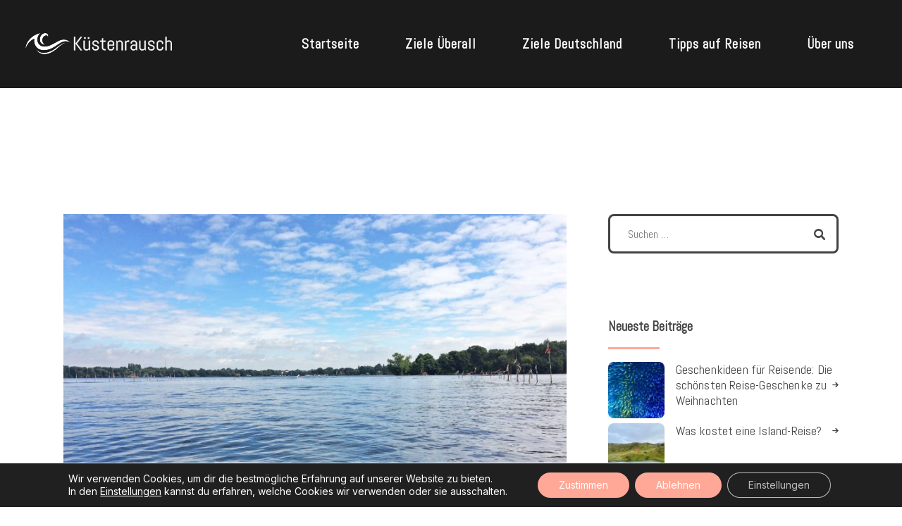

--- FILE ---
content_type: text/html; charset=UTF-8
request_url: https://kuestenrausch.de/kanufahren-in-neu-venedig-berlin/
body_size: 31730
content:
<!DOCTYPE html><html
lang="de" class="no-js
scheme_default"><head><style>img.lazy{min-height:1px}</style><link href="https://kuestenrausch.de/wp-content/plugins/w3-total-cache/pub/js/lazyload.min.js" as="script"><meta
charset="UTF-8"><meta
name="viewport" content="width=device-width, initial-scale=1, maximum-scale=1"><meta
name="format-detection" content="telephone=no"><link
rel="profile" href="//gmpg.org/xfn/11"><link
rel="pingback" href="https://kuestenrausch.de/xmlrpc.php"><meta
name='robots' content='index, follow, max-image-preview:large, max-snippet:-1, max-video-preview:-1' /><title>Kanufahren in Neu Venedig - Berlin - Küstenrausch</title><meta
name="description" content="Neu Venedig in Berlin - tolle Kanutouren am Stadtrand von Berlin. Ein echter Geheimtipp und toller Tagesausflug rund um die kleinen Kanäle am Müggelsee." /><link
rel="canonical" href="https://kuestenrausch.de/kanufahren-in-neu-venedig-berlin/" /><meta
property="og:locale" content="de_DE" /><meta
property="og:type" content="article" /><meta
property="og:title" content="Kanufahren in Neu Venedig - Berlin - Küstenrausch" /><meta
property="og:description" content="Neu Venedig in Berlin - tolle Kanutouren am Stadtrand von Berlin. Ein echter Geheimtipp und toller Tagesausflug rund um die kleinen Kanäle am Müggelsee." /><meta
property="og:url" content="https://kuestenrausch.de/kanufahren-in-neu-venedig-berlin/" /><meta
property="og:site_name" content="Küstenrausch" /><meta
property="article:publisher" content="https://www.facebook.com/kuestenrausch/" /><meta
property="article:published_time" content="2017-04-13T15:07:29+00:00" /><meta
property="article:modified_time" content="2025-10-10T09:26:04+00:00" /><meta
property="og:image" content="https://kuestenrausch.de/wp-content/uploads/2017/04/klein-venedig.jpg" /><meta
property="og:image:width" content="800" /><meta
property="og:image:height" content="600" /><meta
property="og:image:type" content="image/jpeg" /><meta
name="author" content="Sarah Maria" /><meta
name="twitter:card" content="summary_large_image" /><meta
name="twitter:creator" content="@kuestenrausch" /><meta
name="twitter:site" content="@kuestenrausch" /><meta
name="twitter:label1" content="Verfasst von" /><meta
name="twitter:data1" content="Sarah Maria" /><meta
name="twitter:label2" content="Geschätzte Lesezeit" /><meta
name="twitter:data2" content="6 Minuten" /> <script type="application/ld+json" class="yoast-schema-graph">{"@context":"https://schema.org","@graph":[{"@type":"Article","@id":"https://kuestenrausch.de/kanufahren-in-neu-venedig-berlin/#article","isPartOf":{"@id":"https://kuestenrausch.de/kanufahren-in-neu-venedig-berlin/"},"author":{"name":"Sarah Maria","@id":"https://kuestenrausch.de/#/schema/person/229193d0e68f9b7f24a63f7a595ddc57"},"headline":"Kanufahren in Neu Venedig &#8211; Berlin","datePublished":"2017-04-13T15:07:29+00:00","dateModified":"2025-10-10T09:26:04+00:00","mainEntityOfPage":{"@id":"https://kuestenrausch.de/kanufahren-in-neu-venedig-berlin/"},"wordCount":702,"commentCount":2,"image":{"@id":"https://kuestenrausch.de/kanufahren-in-neu-venedig-berlin/#primaryimage"},"thumbnailUrl":"https://kuestenrausch.de/wp-content/uploads/2017/04/klein-venedig.jpg","keywords":["Ausflugstipps","Berlin","Berlin Brandenburg","geheimtipps","Kanutour"],"articleSection":["Berlin und umzu","Reiseziele","Reiseziele Deutschland"],"inLanguage":"de","potentialAction":[{"@type":"CommentAction","name":"Comment","target":["https://kuestenrausch.de/kanufahren-in-neu-venedig-berlin/#respond"]}]},{"@type":"WebPage","@id":"https://kuestenrausch.de/kanufahren-in-neu-venedig-berlin/","url":"https://kuestenrausch.de/kanufahren-in-neu-venedig-berlin/","name":"Kanufahren in Neu Venedig - Berlin - Küstenrausch","isPartOf":{"@id":"https://kuestenrausch.de/#website"},"primaryImageOfPage":{"@id":"https://kuestenrausch.de/kanufahren-in-neu-venedig-berlin/#primaryimage"},"image":{"@id":"https://kuestenrausch.de/kanufahren-in-neu-venedig-berlin/#primaryimage"},"thumbnailUrl":"https://kuestenrausch.de/wp-content/uploads/2017/04/klein-venedig.jpg","datePublished":"2017-04-13T15:07:29+00:00","dateModified":"2025-10-10T09:26:04+00:00","author":{"@id":"https://kuestenrausch.de/#/schema/person/229193d0e68f9b7f24a63f7a595ddc57"},"description":"Neu Venedig in Berlin - tolle Kanutouren am Stadtrand von Berlin. Ein echter Geheimtipp und toller Tagesausflug rund um die kleinen Kanäle am Müggelsee.","breadcrumb":{"@id":"https://kuestenrausch.de/kanufahren-in-neu-venedig-berlin/#breadcrumb"},"inLanguage":"de","potentialAction":[{"@type":"ReadAction","target":["https://kuestenrausch.de/kanufahren-in-neu-venedig-berlin/"]}]},{"@type":"ImageObject","inLanguage":"de","@id":"https://kuestenrausch.de/kanufahren-in-neu-venedig-berlin/#primaryimage","url":"https://kuestenrausch.de/wp-content/uploads/2017/04/klein-venedig.jpg","contentUrl":"https://kuestenrausch.de/wp-content/uploads/2017/04/klein-venedig.jpg","width":800,"height":600,"caption":"neu venedig, kanu, berlin, paddeln, berlin"},{"@type":"BreadcrumbList","@id":"https://kuestenrausch.de/kanufahren-in-neu-venedig-berlin/#breadcrumb","itemListElement":[{"@type":"ListItem","position":1,"name":"Startseite","item":"https://kuestenrausch.de/"},{"@type":"ListItem","position":2,"name":"Kanufahren in Neu Venedig &#8211; Berlin"}]},{"@type":"WebSite","@id":"https://kuestenrausch.de/#website","url":"https://kuestenrausch.de/","name":"Küstenrausch","description":"","potentialAction":[{"@type":"SearchAction","target":{"@type":"EntryPoint","urlTemplate":"https://kuestenrausch.de/?s={search_term_string}"},"query-input":{"@type":"PropertyValueSpecification","valueRequired":true,"valueName":"search_term_string"}}],"inLanguage":"de"},{"@type":"Person","@id":"https://kuestenrausch.de/#/schema/person/229193d0e68f9b7f24a63f7a595ddc57","name":"Sarah Maria","sameAs":["https://kuestenrausch.de/"],"url":"https://kuestenrausch.de/author/sarah/"}]}</script> <link
rel='dns-prefetch' href='//fonts.googleapis.com' /><link
rel='dns-prefetch' href='//hcaptcha.com' /><link
rel="alternate" type="application/rss+xml" title="Küstenrausch &raquo; Feed" href="https://kuestenrausch.de/feed/" /><link
rel="alternate" type="application/rss+xml" title="Küstenrausch &raquo; Kommentar-Feed" href="https://kuestenrausch.de/comments/feed/" /><link
rel="alternate" type="application/rss+xml" title="Küstenrausch &raquo; Kanufahren in Neu Venedig &#8211; Berlin-Kommentar-Feed" href="https://kuestenrausch.de/kanufahren-in-neu-venedig-berlin/feed/" /><link
rel="alternate" title="oEmbed (JSON)" type="application/json+oembed" href="https://kuestenrausch.de/wp-json/oembed/1.0/embed?url=https%3A%2F%2Fkuestenrausch.de%2Fkanufahren-in-neu-venedig-berlin%2F" /><link
rel="alternate" title="oEmbed (XML)" type="text/xml+oembed" href="https://kuestenrausch.de/wp-json/oembed/1.0/embed?url=https%3A%2F%2Fkuestenrausch.de%2Fkanufahren-in-neu-venedig-berlin%2F&#038;format=xml" /><meta
property="og:url" content="https://kuestenrausch.de/kanufahren-in-neu-venedig-berlin/ "/><meta
property="og:title" content="Kanufahren in Neu Venedig &#8211; Berlin" /><meta
property="og:description" content="
*Dieser Artikel enthält Empfehlungslinks
Ein kleines Wort vorweg: Euer Vertrauen bedeutet uns unglaublich viel. Einige unserer Links sind Empfehlungslinks. Wenn ihr darüber bucht oder etwas kauft, bekommen wir eine kleine Provision – für euch bleibt der Preis selbstverständlich gleich. Damit unterstützt ihr unsere Arbeit und helft uns, weiterhin authentische Reisetipps mit euch zu teilen. Danke von Herzen!Das Spreeufer, der Landwehrkanal, die Havel - Berlin bietet schon doch so einige Gelegenheiten für ein bisschen (Großstadt)Küstenrausch. Aber manchmal muss es eben mehr Meer sein: Mehr Wasser, mehr Rauschen, mehr Außenruhe - die nach Innen wirkt. Genau dafür hat Berlin durchaus hübsche Optionen in der Hinterhand. Eine davon ist Neu Venedig im Süd-Osten von Berlin, gleich neben dem großen Müggelsee. Ein perfekter Ort für einen Tagesausflug auf dem Kanu..Und los geht&#039;s! Mit dem Kanu durch Neu Venedig
Genau genommen ist es dort sogar noch ein bisschen hübscher als auf unseren Fotos. Aber wir hatten bei unserem Ausflug im letzten Sommer leider nur unsere Handys dabei, weil uns das Risiko samt Kamera zu kentern irgendwie doch zu hoch erschien. Im Nachhinein können wir jedoch sagen: Diese Angst war völlig übertrieben. Zum einen gab es beim Kanuverleih in Neu Venedig kostenlose wasserdichte Kanutonnen, in die wir Handy, Proviant und Sonnencreme sicher eintuppern konnten - und zum anderen war die Kentergefahr in und rund um Neu Venedig wirklich sehr gering. Ein kleines Restrisiko bleibt aber natürlich immer...&nbsp;Wir sind durch die fast menschenleeren Kanälchen rund um Neu Venedig geschippert, die jede Menge Spreewald-Atmosphäre mitbringen. Allerdings viel weniger überlaufen sind. Es kam sogar durchaus vor, dass wir durch mehrere Seitenarme paddelten und dabei keiner einzigen Menschenseele begegnet sind. Dafür vielen Enten, Schwänen und Fischreihern, die sogar mit dem Handy, ganz ohne Zoom scharf geworden sind......darüber hinaus hatten wir auch noch andere Besucher, die eine ganze Weile mit uns mitgeschwommen sind.ANZEIGE
Powered by GetYourGuide.Wir waren rund 5 Stunden mit dem Kanu unterwegs. Etwa 1/4 unserer Route führte durch die Siedlung Neu Venedig. Danach ging es weiter durch kleine naturbelassene Seitenarme und Kanäle, bis raus auf den Berliner Müggelsee. Wir haben auf unserer Fahrt ein kurzes (Handy)Video gedreht - wer mag kann es sich hier ansehen...Und nun noch ein gut gemeinter Rat: Wenn ihr zwischendurch eine Stelle seht, an der ihr über einen Anleger an einem Restaurant (es gibt ca. 3) anlegen könnt, nutzt die Gelegenheit unbedingt, um auf Toilette zu gehen! - Und ein Eis zu essen. Denn es gibt sehr lange Strecken, auf denen es dafür schlicht keine Möglichkeit gibt. Die Ufer sind sehr wild bewachsen und fast immer unbefestigt.Das solltet ihr für eine Kanufahrt in Neu Venedig einpacken:Proviant! Ihr wollt es menschenleer - ihr bekommt es dort menschenleer. Dies bedeutet aber auch, dass die wenigen Cafés und Restaurants nicht immer geöffnet haben.Besonders im Sommer solltet ihr die Sonnencreme und ggf. einen Sonnenhut nicht vergessen. Die Sonne prallt zum Teil direkt auf das Wasser.Auf gutes Wetter achten: Am besten eignen sich Tage mit ein paar Schönwetterwolken, die zwischendurch Schatten spenden.Beim nächsten Mal werden wir uns auf jeden Fall ein Sitzkissen mitnehmen. Denn 5 Stunden auf den harten Kanusitzen waren auf Dauer tatsächlich extrem unbequem.Am Müggelsee gibt es viele Gelegenheiten zu baden. Wer mag sollte vorsorgen und Badesachen mitnehmen.Mehrtägige Kanutour rund um den Müggelsee &amp; Schmöckwitz bei BerlinDie Gegend rund um den Müggelsee, Neu Venedig und Schmöckwitz eignet sich perfekt für eine mehrtägige Kanutour. Die Campingausrüstung kann im Boot mitgenommen werden. Wem das zu unbequem ist, kann vor Ort auch *Haus- und Floßboote mieten.Die Kanu-Wanderkarte haben wir vor der Fahrt abfotografiert - eine Detailkarte gab es zudem vom Kanuverleih (Köpenick) mit auf den Weg. Wenn ihr einen Ausflug plant, ruft dort am besten kurz durch und reserviert euch ein Boot. Tipp: Sofern möglich, nehmt eins mit Rückenlehne.Schon das obere Viertel langt für eine ausgedehnte Tagestour.ANZEIGE
Powered by GetYourGuide
" /><meta
property="og:type" content="article" /><meta
property="og:image" content="https://kuestenrausch.de/wp-content/uploads/2017/04/klein-venedig.jpg"/><style id='wp-img-auto-sizes-contain-inline-css' type='text/css'>img:is([sizes=auto i],[sizes^="auto," i]){contain-intrinsic-size:3000px 1500px}</style><link
property="stylesheet" rel='stylesheet' id='vc_extensions_cqbundle_adminicon-css' href='https://kuestenrausch.de/wp-content/cache/wp-super-minify/css/ebd58a970e02de436be3eac18f4ff0b2.css?ver=6.9' type='text/css' media='all' /><link
property="stylesheet" rel='stylesheet' id='sbi_styles-css' href='https://kuestenrausch.de/wp-content/plugins/instagram-feed/css/sbi-styles.min.css?ver=6.8.0' type='text/css' media='all' /><style id='wp-block-library-inline-css' type='text/css'>:root{--wp-block-synced-color:#7a00df;--wp-block-synced-color--rgb:122,0,223;--wp-bound-block-color:var(--wp-block-synced-color);--wp-editor-canvas-background:#ddd;--wp-admin-theme-color:#007cba;--wp-admin-theme-color--rgb:0,124,186;--wp-admin-theme-color-darker-10:#006ba1;--wp-admin-theme-color-darker-10--rgb:0,107,160.5;--wp-admin-theme-color-darker-20:#005a87;--wp-admin-theme-color-darker-20--rgb:0,90,135;--wp-admin-border-width-focus:2px}@media (min-resolution:192dpi){:root{--wp-admin-border-width-focus:1.5px}}.wp-element-button{cursor:pointer}:root .has-very-light-gray-background-color{background-color:#eee}:root .has-very-dark-gray-background-color{background-color:#313131}:root .has-very-light-gray-color{color:#eee}:root .has-very-dark-gray-color{color:#313131}:root .has-vivid-green-cyan-to-vivid-cyan-blue-gradient-background{background:linear-gradient(135deg,#00d084,#0693e3)}:root .has-purple-crush-gradient-background{background:linear-gradient(135deg,#34e2e4,#4721fb 50%,#ab1dfe)}:root .has-hazy-dawn-gradient-background{background:linear-gradient(135deg,#faaca8,#dad0ec)}:root .has-subdued-olive-gradient-background{background:linear-gradient(135deg,#fafae1,#67a671)}:root .has-atomic-cream-gradient-background{background:linear-gradient(135deg,#fdd79a,#004a59)}:root .has-nightshade-gradient-background{background:linear-gradient(135deg,#330968,#31cdcf)}:root .has-midnight-gradient-background{background:linear-gradient(135deg,#020381,#2874fc)}:root{--wp--preset--font-size--normal:16px;--wp--preset--font-size--huge:42px}.has-regular-font-size{font-size:1em}.has-larger-font-size{font-size:2.625em}.has-normal-font-size{font-size:var(--wp--preset--font-size--normal)}.has-huge-font-size{font-size:var(--wp--preset--font-size--huge)}.has-text-align-center{text-align:center}.has-text-align-left{text-align:left}.has-text-align-right{text-align:right}.has-fit-text{white-space:nowrap!important}#end-resizable-editor-section{display:none}.aligncenter{clear:both}.items-justified-left{justify-content:flex-start}.items-justified-center{justify-content:center}.items-justified-right{justify-content:flex-end}.items-justified-space-between{justify-content:space-between}.screen-reader-text{border:0;clip-path:inset(50%);height:1px;margin:-1px;overflow:hidden;padding:0;position:absolute;width:1px;word-wrap:normal!important}.screen-reader-text:focus{background-color:#ddd;clip-path:none;color:#444;display:block;font-size:1em;height:auto;left:5px;line-height:normal;padding:15px
23px 14px;text-decoration:none;top:5px;width:auto;z-index:100000}html :where(.has-border-color){border-style:solid}html :where([style*=border-top-color]){border-top-style:solid}html :where([style*=border-right-color]){border-right-style:solid}html :where([style*=border-bottom-color]){border-bottom-style:solid}html :where([style*=border-left-color]){border-left-style:solid}html :where([style*=border-width]){border-style:solid}html :where([style*=border-top-width]){border-top-style:solid}html :where([style*=border-right-width]){border-right-style:solid}html :where([style*=border-bottom-width]){border-bottom-style:solid}html :where([style*=border-left-width]){border-left-style:solid}html :where(img[class*=wp-image-]){height:auto;max-width:100%}:where(figure){margin:0
0 1em}html :where(.is-position-sticky){--wp-admin--admin-bar--position-offset:var(--wp-admin--admin-bar--height,0px)}@media screen and (max-width:600px){html:where(.is-position-sticky){--wp-admin--admin-bar--position-offset:0px}}</style><style id='wp-block-details-inline-css' type='text/css'>.wp-block-details{box-sizing:border-box}.wp-block-details
summary{cursor:pointer}</style><style id='wp-block-paragraph-inline-css' type='text/css'>.is-small-text{font-size:.875em}.is-regular-text{font-size:1em}.is-large-text{font-size:2.25em}.is-larger-text{font-size:3em}.has-drop-cap:not(:focus):first-letter {float:left;font-size:8.4em;font-style:normal;font-weight:100;line-height:.68;margin:.05em .1em 0 0;text-transform:uppercase}body.rtl .has-drop-cap:not(:focus):first-letter {float:none;margin-left:.1em}p.has-drop-cap.has-background{overflow:hidden}:root :where(p.has-background){padding:1.25em 2.375em}:where(p.has-text-color:not(.has-link-color)) a{color:inherit}p.has-text-align-left[style*="writing-mode:vertical-lr"],p.has-text-align-right[style*="writing-mode:vertical-rl"]{rotate:180deg}</style><style id='global-styles-inline-css' type='text/css'>:root{--wp--preset--aspect-ratio--square:1;--wp--preset--aspect-ratio--4-3:4/3;--wp--preset--aspect-ratio--3-4:3/4;--wp--preset--aspect-ratio--3-2:3/2;--wp--preset--aspect-ratio--2-3:2/3;--wp--preset--aspect-ratio--16-9:16/9;--wp--preset--aspect-ratio--9-16:9/16;--wp--preset--color--black:#000;--wp--preset--color--cyan-bluish-gray:#abb8c3;--wp--preset--color--white:#fff;--wp--preset--color--pale-pink:#f78da7;--wp--preset--color--vivid-red:#cf2e2e;--wp--preset--color--luminous-vivid-orange:#ff6900;--wp--preset--color--luminous-vivid-amber:#fcb900;--wp--preset--color--light-green-cyan:#7bdcb5;--wp--preset--color--vivid-green-cyan:#00d084;--wp--preset--color--pale-cyan-blue:#8ed1fc;--wp--preset--color--vivid-cyan-blue:#0693e3;--wp--preset--color--vivid-purple:#9b51e0;--wp--preset--color--bg-color:#fff;--wp--preset--color--bd-color:#e0e0e0;--wp--preset--color--text:#7d7d7d;--wp--preset--color--text-dark:#444343;--wp--preset--color--text-light:#7d7d7d;--wp--preset--color--text-link:#ffa897;--wp--preset--color--text-hover:#ffa897;--wp--preset--color--text-link-2:#80d572;--wp--preset--color--text-hover-2:#8be77c;--wp--preset--color--text-link-3:#ffa897;--wp--preset--color--text-hover-3:#fff;--wp--preset--gradient--vivid-cyan-blue-to-vivid-purple:linear-gradient(135deg,rgb(6,147,227) 0%,rgb(155,81,224) 100%);--wp--preset--gradient--light-green-cyan-to-vivid-green-cyan:linear-gradient(135deg,rgb(122,220,180) 0%,rgb(0,208,130) 100%);--wp--preset--gradient--luminous-vivid-amber-to-luminous-vivid-orange:linear-gradient(135deg,rgb(252,185,0) 0%,rgb(255,105,0) 100%);--wp--preset--gradient--luminous-vivid-orange-to-vivid-red:linear-gradient(135deg,rgb(255,105,0) 0%,rgb(207,46,46) 100%);--wp--preset--gradient--very-light-gray-to-cyan-bluish-gray:linear-gradient(135deg,rgb(238,238,238) 0%,rgb(169,184,195) 100%);--wp--preset--gradient--cool-to-warm-spectrum:linear-gradient(135deg,rgb(74,234,220) 0%,rgb(151,120,209) 20%,rgb(207,42,186) 40%,rgb(238,44,130) 60%,rgb(251,105,98) 80%,rgb(254,248,76) 100%);--wp--preset--gradient--blush-light-purple:linear-gradient(135deg,rgb(255,206,236) 0%,rgb(152,150,240) 100%);--wp--preset--gradient--blush-bordeaux:linear-gradient(135deg,rgb(254,205,165) 0%,rgb(254,45,45) 50%,rgb(107,0,62) 100%);--wp--preset--gradient--luminous-dusk:linear-gradient(135deg,rgb(255,203,112) 0%,rgb(199,81,192) 50%,rgb(65,88,208) 100%);--wp--preset--gradient--pale-ocean:linear-gradient(135deg,rgb(255,245,203) 0%,rgb(182,227,212) 50%,rgb(51,167,181) 100%);--wp--preset--gradient--electric-grass:linear-gradient(135deg,rgb(202,248,128) 0%,rgb(113,206,126) 100%);--wp--preset--gradient--midnight:linear-gradient(135deg,rgb(2,3,129) 0%,rgb(40,116,252) 100%);--wp--preset--font-size--small:13px;--wp--preset--font-size--medium:20px;--wp--preset--font-size--large:36px;--wp--preset--font-size--x-large:42px;--wp--preset--spacing--20:0.44rem;--wp--preset--spacing--30:0.67rem;--wp--preset--spacing--40:1rem;--wp--preset--spacing--50:1.5rem;--wp--preset--spacing--60:2.25rem;--wp--preset--spacing--70:3.38rem;--wp--preset--spacing--80:5.06rem;--wp--preset--shadow--natural:6px 6px 9px rgba(0, 0, 0, 0.2);--wp--preset--shadow--deep:12px 12px 50px rgba(0, 0, 0, 0.4);--wp--preset--shadow--sharp:6px 6px 0px rgba(0, 0, 0, 0.2);--wp--preset--shadow--outlined:6px 6px 0px -3px rgb(255, 255, 255), 6px 6px rgb(0, 0, 0);--wp--preset--shadow--crisp:6px 6px 0px rgb(0,0,0)}:where(.is-layout-flex){gap:0.5em}:where(.is-layout-grid){gap:0.5em}body .is-layout-flex{display:flex}.is-layout-flex{flex-wrap:wrap;align-items:center}.is-layout-flex>:is(*,div){margin:0}body .is-layout-grid{display:grid}.is-layout-grid>:is(*,div){margin:0}:where(.wp-block-columns.is-layout-flex){gap:2em}:where(.wp-block-columns.is-layout-grid){gap:2em}:where(.wp-block-post-template.is-layout-flex){gap:1.25em}:where(.wp-block-post-template.is-layout-grid){gap:1.25em}.has-black-color{color:var(--wp--preset--color--black) !important}.has-cyan-bluish-gray-color{color:var(--wp--preset--color--cyan-bluish-gray) !important}.has-white-color{color:var(--wp--preset--color--white) !important}.has-pale-pink-color{color:var(--wp--preset--color--pale-pink) !important}.has-vivid-red-color{color:var(--wp--preset--color--vivid-red) !important}.has-luminous-vivid-orange-color{color:var(--wp--preset--color--luminous-vivid-orange) !important}.has-luminous-vivid-amber-color{color:var(--wp--preset--color--luminous-vivid-amber) !important}.has-light-green-cyan-color{color:var(--wp--preset--color--light-green-cyan) !important}.has-vivid-green-cyan-color{color:var(--wp--preset--color--vivid-green-cyan) !important}.has-pale-cyan-blue-color{color:var(--wp--preset--color--pale-cyan-blue) !important}.has-vivid-cyan-blue-color{color:var(--wp--preset--color--vivid-cyan-blue) !important}.has-vivid-purple-color{color:var(--wp--preset--color--vivid-purple) !important}.has-black-background-color{background-color:var(--wp--preset--color--black) !important}.has-cyan-bluish-gray-background-color{background-color:var(--wp--preset--color--cyan-bluish-gray) !important}.has-white-background-color{background-color:var(--wp--preset--color--white) !important}.has-pale-pink-background-color{background-color:var(--wp--preset--color--pale-pink) !important}.has-vivid-red-background-color{background-color:var(--wp--preset--color--vivid-red) !important}.has-luminous-vivid-orange-background-color{background-color:var(--wp--preset--color--luminous-vivid-orange) !important}.has-luminous-vivid-amber-background-color{background-color:var(--wp--preset--color--luminous-vivid-amber) !important}.has-light-green-cyan-background-color{background-color:var(--wp--preset--color--light-green-cyan) !important}.has-vivid-green-cyan-background-color{background-color:var(--wp--preset--color--vivid-green-cyan) !important}.has-pale-cyan-blue-background-color{background-color:var(--wp--preset--color--pale-cyan-blue) !important}.has-vivid-cyan-blue-background-color{background-color:var(--wp--preset--color--vivid-cyan-blue) !important}.has-vivid-purple-background-color{background-color:var(--wp--preset--color--vivid-purple) !important}.has-black-border-color{border-color:var(--wp--preset--color--black) !important}.has-cyan-bluish-gray-border-color{border-color:var(--wp--preset--color--cyan-bluish-gray) !important}.has-white-border-color{border-color:var(--wp--preset--color--white) !important}.has-pale-pink-border-color{border-color:var(--wp--preset--color--pale-pink) !important}.has-vivid-red-border-color{border-color:var(--wp--preset--color--vivid-red) !important}.has-luminous-vivid-orange-border-color{border-color:var(--wp--preset--color--luminous-vivid-orange) !important}.has-luminous-vivid-amber-border-color{border-color:var(--wp--preset--color--luminous-vivid-amber) !important}.has-light-green-cyan-border-color{border-color:var(--wp--preset--color--light-green-cyan) !important}.has-vivid-green-cyan-border-color{border-color:var(--wp--preset--color--vivid-green-cyan) !important}.has-pale-cyan-blue-border-color{border-color:var(--wp--preset--color--pale-cyan-blue) !important}.has-vivid-cyan-blue-border-color{border-color:var(--wp--preset--color--vivid-cyan-blue) !important}.has-vivid-purple-border-color{border-color:var(--wp--preset--color--vivid-purple) !important}.has-vivid-cyan-blue-to-vivid-purple-gradient-background{background:var(--wp--preset--gradient--vivid-cyan-blue-to-vivid-purple) !important}.has-light-green-cyan-to-vivid-green-cyan-gradient-background{background:var(--wp--preset--gradient--light-green-cyan-to-vivid-green-cyan) !important}.has-luminous-vivid-amber-to-luminous-vivid-orange-gradient-background{background:var(--wp--preset--gradient--luminous-vivid-amber-to-luminous-vivid-orange) !important}.has-luminous-vivid-orange-to-vivid-red-gradient-background{background:var(--wp--preset--gradient--luminous-vivid-orange-to-vivid-red) !important}.has-very-light-gray-to-cyan-bluish-gray-gradient-background{background:var(--wp--preset--gradient--very-light-gray-to-cyan-bluish-gray) !important}.has-cool-to-warm-spectrum-gradient-background{background:var(--wp--preset--gradient--cool-to-warm-spectrum) !important}.has-blush-light-purple-gradient-background{background:var(--wp--preset--gradient--blush-light-purple) !important}.has-blush-bordeaux-gradient-background{background:var(--wp--preset--gradient--blush-bordeaux) !important}.has-luminous-dusk-gradient-background{background:var(--wp--preset--gradient--luminous-dusk) !important}.has-pale-ocean-gradient-background{background:var(--wp--preset--gradient--pale-ocean) !important}.has-electric-grass-gradient-background{background:var(--wp--preset--gradient--electric-grass) !important}.has-midnight-gradient-background{background:var(--wp--preset--gradient--midnight) !important}.has-small-font-size{font-size:var(--wp--preset--font-size--small) !important}.has-medium-font-size{font-size:var(--wp--preset--font-size--medium) !important}.has-large-font-size{font-size:var(--wp--preset--font-size--large) !important}.has-x-large-font-size{font-size:var(--wp--preset--font-size--x-large) !important}</style><style id='classic-theme-styles-inline-css' type='text/css'>
/*! This file is auto-generated */
.wp-block-button__link{color:#fff;background-color:#32373c;border-radius:9999px;box-shadow:none;text-decoration:none;padding:calc(.667em + 2px) calc(1.333em+2px);font-size:1.125em}.wp-block-file__button{background:#32373c;color:#fff;text-decoration:none}</style><link
property="stylesheet" rel='stylesheet' id='sr7css-css' href='//kuestenrausch.de/wp-content/plugins/revslider/public/css/sr7.css?ver=6.7.23' type='text/css' media='all' /><link
property="stylesheet" rel='stylesheet' id='trx_addons-icons-css' href='https://kuestenrausch.de/wp-content/cache/wp-super-minify/css/366ab88a29dcc781aec3695e120266b5.css' type='text/css' media='all' /><link
property="stylesheet" rel='stylesheet' id='swiper-css' href='https://kuestenrausch.de/wp-content/plugins/trx_addons/js/swiper/swiper.min.css' type='text/css' media='all' /><link
property="stylesheet" rel='stylesheet' id='magnific-popup-css' href='https://kuestenrausch.de/wp-content/plugins/trx_addons/js/magnific/magnific-popup.min.css' type='text/css' media='all' /><link
property="stylesheet" rel='stylesheet' id='trx_addons-css' href='https://kuestenrausch.de/wp-content/cache/wp-super-minify/css/3e1632337616bd4610749feeb86cdc66.css' type='text/css' media='all' /><link
property="stylesheet" rel='stylesheet' id='trx_addons-animation-css' href='https://kuestenrausch.de/wp-content/cache/wp-super-minify/css/4415373f7b6e02a4d808f0ccab920abf.css' type='text/css' media='all' /><link
property="stylesheet" rel='stylesheet' id='vagabonds-parent-style-css' href='https://kuestenrausch.de/wp-content/cache/wp-super-minify/css/f18e41b40907a6a63626e24391b2afaa.css?ver=6.9' type='text/css' media='all' /><link
property="stylesheet" rel='stylesheet' id='dry_awp_theme_style-css' href='https://kuestenrausch.de/wp-content/cache/wp-super-minify/css/877f9205d3aadd316d447ed45fc35872.css?ver=6.9' type='text/css' media='all' /><style id='dry_awp_theme_style-inline-css' type='text/css'>@media screen and (max-width: 1024px){.csColumn{clear:both !important;float:none !important;text-align:center !important;margin-left:10% !important;margin-right:10% !important;width:80% !important}.csColumnGap{display:none !important}}</style><link
property="stylesheet" rel='stylesheet' id='esg-plugin-settings-css' href='https://kuestenrausch.de/wp-content/cache/wp-super-minify/css/7c1f8694c6107414acf2a9b9be972d46.css?ver=3.1.5' type='text/css' media='all' /><link
property="stylesheet" rel='stylesheet' id='tp-fontello-css' href='https://kuestenrausch.de/wp-content/cache/wp-super-minify/css/6941f07ffe017f4f87b92b0ff9886c40.css?ver=3.1.5' type='text/css' media='all' /><link
property="stylesheet" rel='stylesheet' id='gbox-effects-css' href='https://kuestenrausch.de/wp-content/cache/wp-super-minify/css/e1ec2e605846b0489adce9d7587e5a43.css?ver=1.0' type='text/css' media='all' /><link
property="stylesheet" rel='stylesheet' id='font-awesome-css' href='https://kuestenrausch.de/wp-content/plugins/gallery-box/assets/css/font-awesome.min.css?ver=4.7.0' type='text/css' media='all' /><link
property="stylesheet" rel='stylesheet' id='venobox-css' href='https://kuestenrausch.de/wp-content/plugins/gallery-box/assets/css/venobox.min.css?ver=1.0' type='text/css' media='all' /><link
property="stylesheet" rel='stylesheet' id='gbox-colabthi-webfont-css' href='https://kuestenrausch.de/wp-content/cache/wp-super-minify/css/bfc0edbb3580fc99977eb6929b83bcb1.css?ver=1.0' type='text/css' media='all' /><link
property="stylesheet" rel='stylesheet' id='slick-css' href='https://kuestenrausch.de/wp-content/cache/wp-super-minify/css/612fadd2432d2377e7ae065171ec37a5.css?ver=1.0' type='text/css' media='all' /><link
property="stylesheet" rel='stylesheet' id='slick-theme-css' href='https://kuestenrausch.de/wp-content/cache/wp-super-minify/css/1e752871701710d7edf43e7270b6fec8.css?ver=1.0' type='text/css' media='all' /><link
property="stylesheet" rel='stylesheet' id='gallery-box-main-css' href='https://kuestenrausch.de/wp-content/cache/wp-super-minify/css/29bb2160fc52292e71737e3c4eacea80.css?ver=1.6.6' type='text/css' media='all' /><link
property="stylesheet" rel='stylesheet' id='moove_gdpr_frontend-css' href='https://kuestenrausch.de/wp-content/plugins/gdpr-cookie-compliance/dist/styles/gdpr-main-nf.css?ver=4.16.1' type='text/css' media='all' /><style id='moove_gdpr_frontend-inline-css' type='text/css'>#moove_gdpr_cookie_modal .moove-gdpr-modal-content .moove-gdpr-tab-main h3.tab-title,
#moove_gdpr_cookie_modal .moove-gdpr-modal-content .moove-gdpr-tab-main span.tab-title,
#moove_gdpr_cookie_modal .moove-gdpr-modal-content .moove-gdpr-modal-left-content #moove-gdpr-menu li a,
#moove_gdpr_cookie_modal .moove-gdpr-modal-content .moove-gdpr-modal-left-content #moove-gdpr-menu li button,
#moove_gdpr_cookie_modal .moove-gdpr-modal-content .moove-gdpr-modal-left-content .moove-gdpr-branding-cnt a,
#moove_gdpr_cookie_modal .moove-gdpr-modal-content .moove-gdpr-modal-footer-content .moove-gdpr-button-holder a.mgbutton,
#moove_gdpr_cookie_modal .moove-gdpr-modal-content .moove-gdpr-modal-footer-content .moove-gdpr-button-holder button.mgbutton,
#moove_gdpr_cookie_modal .cookie-switch .cookie-slider:after,
#moove_gdpr_cookie_modal .cookie-switch .slider:after,
#moove_gdpr_cookie_modal .switch .cookie-slider:after,
#moove_gdpr_cookie_modal .switch .slider:after,
#moove_gdpr_cookie_info_bar .moove-gdpr-info-bar-container .moove-gdpr-info-bar-content p,
#moove_gdpr_cookie_info_bar .moove-gdpr-info-bar-container .moove-gdpr-info-bar-content p a,
#moove_gdpr_cookie_info_bar .moove-gdpr-info-bar-container .moove-gdpr-info-bar-content a.mgbutton,
#moove_gdpr_cookie_info_bar .moove-gdpr-info-bar-container .moove-gdpr-info-bar-content button.mgbutton,
#moove_gdpr_cookie_modal .moove-gdpr-modal-content .moove-gdpr-tab-main .moove-gdpr-tab-main-content h1,
#moove_gdpr_cookie_modal .moove-gdpr-modal-content .moove-gdpr-tab-main .moove-gdpr-tab-main-content h2,
#moove_gdpr_cookie_modal .moove-gdpr-modal-content .moove-gdpr-tab-main .moove-gdpr-tab-main-content h3,
#moove_gdpr_cookie_modal .moove-gdpr-modal-content .moove-gdpr-tab-main .moove-gdpr-tab-main-content h4,
#moove_gdpr_cookie_modal .moove-gdpr-modal-content .moove-gdpr-tab-main .moove-gdpr-tab-main-content h5,
#moove_gdpr_cookie_modal .moove-gdpr-modal-content .moove-gdpr-tab-main .moove-gdpr-tab-main-content h6,
#moove_gdpr_cookie_modal .moove-gdpr-modal-content.moove_gdpr_modal_theme_v2 .moove-gdpr-modal-title .tab-title,
#moove_gdpr_cookie_modal .moove-gdpr-modal-content.moove_gdpr_modal_theme_v2 .moove-gdpr-tab-main h3.tab-title,
#moove_gdpr_cookie_modal .moove-gdpr-modal-content.moove_gdpr_modal_theme_v2 .moove-gdpr-tab-main span.tab-title,
#moove_gdpr_cookie_modal .moove-gdpr-modal-content.moove_gdpr_modal_theme_v2 .moove-gdpr-branding-cnt
a{font-weight:inherit}#moove_gdpr_cookie_modal,#moove_gdpr_cookie_info_bar,.gdpr_cookie_settings_shortcode_content{font-family:inherit}#moove_gdpr_save_popup_settings_button{background-color:#373737;color:#fff}#moove_gdpr_save_popup_settings_button:hover{background-color:#000}#moove_gdpr_cookie_info_bar .moove-gdpr-info-bar-container .moove-gdpr-info-bar-content a.mgbutton,#moove_gdpr_cookie_info_bar .moove-gdpr-info-bar-container .moove-gdpr-info-bar-content
button.mgbutton{background-color:#ffa897}#moove_gdpr_cookie_modal .moove-gdpr-modal-content .moove-gdpr-modal-footer-content .moove-gdpr-button-holder a.mgbutton,#moove_gdpr_cookie_modal .moove-gdpr-modal-content .moove-gdpr-modal-footer-content .moove-gdpr-button-holder button.mgbutton,.gdpr_cookie_settings_shortcode_content .gdpr-shr-button.button-green{background-color:#ffa897;border-color:#ffa897}#moove_gdpr_cookie_modal .moove-gdpr-modal-content .moove-gdpr-modal-footer-content .moove-gdpr-button-holder a.mgbutton:hover,#moove_gdpr_cookie_modal .moove-gdpr-modal-content .moove-gdpr-modal-footer-content .moove-gdpr-button-holder button.mgbutton:hover,.gdpr_cookie_settings_shortcode_content .gdpr-shr-button.button-green:hover{background-color:#fff;color:#ffa897}#moove_gdpr_cookie_modal .moove-gdpr-modal-content .moove-gdpr-modal-close i,#moove_gdpr_cookie_modal .moove-gdpr-modal-content .moove-gdpr-modal-close span.gdpr-icon{background-color:#ffa897;border:1px
solid #ffa897}#moove_gdpr_cookie_info_bar span.change-settings-button.focus-g,#moove_gdpr_cookie_info_bar span.change-settings-button:focus,#moove_gdpr_cookie_info_bar button.change-settings-button.focus-g,#moove_gdpr_cookie_info_bar button.change-settings-button:focus{-webkit-box-shadow:0 0 1px 3px #ffa897;-moz-box-shadow:0 0 1px 3px #ffa897;box-shadow:0 0 1px 3px #ffa897}#moove_gdpr_cookie_modal .moove-gdpr-modal-content .moove-gdpr-modal-close i:hover,#moove_gdpr_cookie_modal .moove-gdpr-modal-content .moove-gdpr-modal-close span.gdpr-icon:hover,#moove_gdpr_cookie_info_bar span[data-href]>u.change-settings-button{color:#ffa897}#moove_gdpr_cookie_modal .moove-gdpr-modal-content .moove-gdpr-modal-left-content #moove-gdpr-menu li.menu-item-selected a span.gdpr-icon,#moove_gdpr_cookie_modal .moove-gdpr-modal-content .moove-gdpr-modal-left-content #moove-gdpr-menu li.menu-item-selected button span.gdpr-icon{color:inherit}#moove_gdpr_cookie_modal .moove-gdpr-modal-content .moove-gdpr-modal-left-content #moove-gdpr-menu li a span.gdpr-icon,#moove_gdpr_cookie_modal .moove-gdpr-modal-content .moove-gdpr-modal-left-content #moove-gdpr-menu li button span.gdpr-icon{color:inherit}#moove_gdpr_cookie_modal .gdpr-acc-link{line-height:0;font-size:0;color:transparent;position:absolute}#moove_gdpr_cookie_modal .moove-gdpr-modal-content .moove-gdpr-modal-close:hover i,#moove_gdpr_cookie_modal .moove-gdpr-modal-content .moove-gdpr-modal-left-content #moove-gdpr-menu li a,#moove_gdpr_cookie_modal .moove-gdpr-modal-content .moove-gdpr-modal-left-content #moove-gdpr-menu li button,#moove_gdpr_cookie_modal .moove-gdpr-modal-content .moove-gdpr-modal-left-content #moove-gdpr-menu li button i,#moove_gdpr_cookie_modal .moove-gdpr-modal-content .moove-gdpr-modal-left-content #moove-gdpr-menu li a i,#moove_gdpr_cookie_modal .moove-gdpr-modal-content .moove-gdpr-tab-main .moove-gdpr-tab-main-content a:hover,#moove_gdpr_cookie_info_bar.moove-gdpr-dark-scheme .moove-gdpr-info-bar-container .moove-gdpr-info-bar-content a.mgbutton:hover,#moove_gdpr_cookie_info_bar.moove-gdpr-dark-scheme .moove-gdpr-info-bar-container .moove-gdpr-info-bar-content button.mgbutton:hover,#moove_gdpr_cookie_info_bar.moove-gdpr-dark-scheme .moove-gdpr-info-bar-container .moove-gdpr-info-bar-content a:hover,#moove_gdpr_cookie_info_bar.moove-gdpr-dark-scheme .moove-gdpr-info-bar-container .moove-gdpr-info-bar-content button:hover,#moove_gdpr_cookie_info_bar.moove-gdpr-dark-scheme .moove-gdpr-info-bar-container .moove-gdpr-info-bar-content span.change-settings-button:hover,#moove_gdpr_cookie_info_bar.moove-gdpr-dark-scheme .moove-gdpr-info-bar-container .moove-gdpr-info-bar-content button.change-settings-button:hover,#moove_gdpr_cookie_info_bar.moove-gdpr-dark-scheme .moove-gdpr-info-bar-container .moove-gdpr-info-bar-content u.change-settings-button:hover,#moove_gdpr_cookie_info_bar span[data-href]>u.change-settings-button,#moove_gdpr_cookie_info_bar.moove-gdpr-dark-scheme .moove-gdpr-info-bar-container .moove-gdpr-info-bar-content a.mgbutton.focus-g,#moove_gdpr_cookie_info_bar.moove-gdpr-dark-scheme .moove-gdpr-info-bar-container .moove-gdpr-info-bar-content button.mgbutton.focus-g,#moove_gdpr_cookie_info_bar.moove-gdpr-dark-scheme .moove-gdpr-info-bar-container .moove-gdpr-info-bar-content a.focus-g,#moove_gdpr_cookie_info_bar.moove-gdpr-dark-scheme .moove-gdpr-info-bar-container .moove-gdpr-info-bar-content button.focus-g,#moove_gdpr_cookie_info_bar.moove-gdpr-dark-scheme .moove-gdpr-info-bar-container .moove-gdpr-info-bar-content a.mgbutton:focus,#moove_gdpr_cookie_info_bar.moove-gdpr-dark-scheme .moove-gdpr-info-bar-container .moove-gdpr-info-bar-content button.mgbutton:focus,#moove_gdpr_cookie_info_bar.moove-gdpr-dark-scheme .moove-gdpr-info-bar-container .moove-gdpr-info-bar-content a:focus,#moove_gdpr_cookie_info_bar.moove-gdpr-dark-scheme .moove-gdpr-info-bar-container .moove-gdpr-info-bar-content button:focus,#moove_gdpr_cookie_info_bar.moove-gdpr-dark-scheme .moove-gdpr-info-bar-container .moove-gdpr-info-bar-content span.change-settings-button.focus-g,span.change-settings-button:focus,button.change-settings-button.focus-g,button.change-settings-button:focus,#moove_gdpr_cookie_info_bar.moove-gdpr-dark-scheme .moove-gdpr-info-bar-container .moove-gdpr-info-bar-content u.change-settings-button.focus-g,#moove_gdpr_cookie_info_bar.moove-gdpr-dark-scheme .moove-gdpr-info-bar-container .moove-gdpr-info-bar-content u.change-settings-button:focus{color:#ffa897}#moove_gdpr_cookie_modal .moove-gdpr-branding.focus-g span,#moove_gdpr_cookie_modal .moove-gdpr-modal-content .moove-gdpr-tab-main a.focus-g{color:#ffa897}#moove_gdpr_cookie_modal.gdpr_lightbox-hide{display:none}</style><link
property="stylesheet" rel='stylesheet' id='js_composer_front-css' href='https://kuestenrausch.de/wp-content/plugins/js_composer/assets/css/js_composer.min.css?ver=8.1' type='text/css' media='all' /><link
property="stylesheet" rel='stylesheet' id='vagabonds-font-Montserrat-css' href='https://kuestenrausch.de/wp-content/themes/vagabonds/css/font-face/Montserrat/stylesheet.css' type='text/css' media='all' /><link
property="stylesheet" rel='stylesheet' id='vagabonds-font-google_fonts-css' href='https://fonts.googleapis.com/css?family=Abel:400%7CInter:400,400italic,700,700italic&#038;subset=latin,latin-ext' type='text/css' media='all' /><link
property="stylesheet" rel='stylesheet' id='fontello-icons-embedded-css' href='https://kuestenrausch.de/wp-content/themes/vagabonds/css/font-icons/css/fontello-embedded.css' type='text/css' media='all' /><link
property="stylesheet" rel='stylesheet' id='vagabonds-main-css' href='https://kuestenrausch.de/wp-content/themes/vagabonds/style.css' type='text/css' media='all' /><style id='vagabonds-main-inline-css' type='text/css'>.post-navigation .nav-previous a .nav-arrow{background-image:url(https://kuestenrausch.de/wp-content/uploads/2017/04/spaziergang-wuemmewiesen-bremen.jpg)}.post-navigation .nav-next a .nav-arrow{background-image:url(https://kuestenrausch.de/wp-content/uploads/2016/11/Zingst_Sonne6.jpg)}</style><link
property="stylesheet" rel='stylesheet' id='vagabonds-custom-css' href='https://kuestenrausch.de/wp-content/themes/vagabonds/css/__custom.css' type='text/css' media='all' /><link
property="stylesheet" rel='stylesheet' id='vagabonds-color-default-css' href='https://kuestenrausch.de/wp-content/themes/vagabonds/css/__colors_default.css' type='text/css' media='all' /><link
property="stylesheet" rel='stylesheet' id='vagabonds-color-dark-css' href='https://kuestenrausch.de/wp-content/themes/vagabonds/css/__colors_dark.css' type='text/css' media='all' /><link
property="stylesheet" rel='stylesheet' id='mediaelement-css' href='https://kuestenrausch.de/wp-includes/js/mediaelement/mediaelementplayer-legacy.min.css?ver=4.2.17' type='text/css' media='all' /><link
property="stylesheet" rel='stylesheet' id='wp-mediaelement-css' href='https://kuestenrausch.de/wp-includes/js/mediaelement/wp-mediaelement.min.css?ver=6.9' type='text/css' media='all' /><link
property="stylesheet" rel='stylesheet' id='vagabonds-child-css' href='https://kuestenrausch.de/wp-content/themes/vagabonds-child/style.css' type='text/css' media='all' /><link
property="stylesheet" rel='stylesheet' id='trx_addons-responsive-css' href='https://kuestenrausch.de/wp-content/plugins/trx_addons/css/trx_addons.responsive.css' type='text/css' media='all' /><link
property="stylesheet" rel='stylesheet' id='vagabonds-responsive-css' href='https://kuestenrausch.de/wp-content/themes/vagabonds/css/responsive.css' type='text/css' media='all' /> <script type="text/javascript" src="https://kuestenrausch.de/wp-includes/js/jquery/jquery.min.js?ver=3.7.1" id="jquery-core-js"></script> <script type="text/javascript" src="https://kuestenrausch.de/wp-includes/js/jquery/jquery-migrate.min.js?ver=3.4.1" id="jquery-migrate-js"></script> <script></script><link
rel="https://api.w.org/" href="https://kuestenrausch.de/wp-json/" /><link
rel="alternate" title="JSON" type="application/json" href="https://kuestenrausch.de/wp-json/wp/v2/posts/406" /><link
rel="EditURI" type="application/rsd+xml" title="RSD" href="https://kuestenrausch.de/xmlrpc.php?rsd" /><meta
name="generator" content="WordPress 6.9" /><link
rel='shortlink' href='https://kuestenrausch.de/?p=406' /><meta
name="google-adsense-account" content="ca-pub-4736177819057810"> <script async defer src="https://widget.getyourguide.com/dist/pa.umd.production.min.js" data-gyg-partner-id="OVAC0KM"></script><meta
name="referrer" content="no-referrer-when-downgrade" /><style>#wp-worthy-pixel{line-height:1px;height:1px;margin:0;padding:0;overflow:hidden}</style><style>.h-captcha{position:relative;display:block;margin-bottom:2rem;padding:0;clear:both}.h-captcha[data-size="normal"]{width:303px;height:78px}.h-captcha[data-size="compact"]{width:164px;height:144px}.h-captcha[data-size="invisible"]{display:none}.h-captcha::before{content:'';display:block;position:absolute;top:0;left:0;background:url(https://kuestenrausch.de/wp-content/plugins/hcaptcha-for-forms-and-more/assets/images/hcaptcha-div-logo.svg) no-repeat;border:1px
solid #fff0;border-radius:4px}.h-captcha[data-size="normal"]::before{width:300px;height:74px;background-position:94% 28%}.h-captcha[data-size="compact"]::before{width:156px;height:136px;background-position:50% 79%}.h-captcha[data-theme="light"]::before,body.is-light-theme .h-captcha[data-theme="auto"]::before,.h-captcha[data-theme="auto"]::before{background-color:#fafafa;border:1px
solid #e0e0e0}.h-captcha[data-theme="dark"]::before,body.is-dark-theme .h-captcha[data-theme="auto"]::before,html.wp-dark-mode-active .h-captcha[data-theme="auto"]::before,html.drdt-dark-mode .h-captcha[data-theme="auto"]::before{background-image:url(https://kuestenrausch.de/wp-content/plugins/hcaptcha-for-forms-and-more/assets/images/hcaptcha-div-logo-white.svg);background-repeat:no-repeat;background-color:#333;border:1px
solid #f5f5f5}.h-captcha[data-theme="custom"]::before{background-color:initial}.h-captcha[data-size="invisible"]::before{display:none}.h-captcha
iframe{position:relative}div[style*="z-index: 2147483647"] div[style*="border-width: 11px"][style*="position: absolute"][style*="pointer-events: none"]{border-style:none}</style><meta
name="generator" content="Powered by WPBakery Page Builder - drag and drop page builder for WordPress."/><style type="text/css" id="custom-background-css">body.custom-background{background-color:#fff}</style><meta
name="generator" content="Powered by Slider Revolution 6.7.23 - responsive, Mobile-Friendly Slider Plugin for WordPress with comfortable drag and drop interface." /> <script async defer src="https://widget.getyourguide.com/dist/pa.umd.production.min.js" data-gyg-partner-id="OVAC0KM"></script> <meta
name="google-adsense-account" content="ca-pub-4736177819057810"><link
rel="icon" href="https://kuestenrausch.de/wp-content/uploads/2025/02/cropped-favicon-32x32.png" sizes="32x32" /><link
rel="icon" href="https://kuestenrausch.de/wp-content/uploads/2025/02/cropped-favicon-192x192.png" sizes="192x192" /><link
rel="apple-touch-icon" href="https://kuestenrausch.de/wp-content/uploads/2025/02/cropped-favicon-180x180.png" /><meta
name="msapplication-TileImage" content="https://kuestenrausch.de/wp-content/uploads/2025/02/cropped-favicon-270x270.png" /> <script>window._tpt??={};window.SR7??={};_tpt.R??={};_tpt.R.fonts??={};_tpt.R.fonts.customFonts??={};SR7.devMode=false;SR7.F??={};SR7.G??={};SR7.LIB??={};SR7.E??={};SR7.E.gAddons??={};SR7.E.php??={};SR7.E.nonce='0a7dc576a6';SR7.E.ajaxurl='https://kuestenrausch.de/wp-admin/admin-ajax.php';SR7.E.resturl='https://kuestenrausch.de/wp-json/';SR7.E.slug_path='revslider/revslider.php';SR7.E.slug='revslider';SR7.E.plugin_url='https://kuestenrausch.de/wp-content/plugins/revslider/';SR7.E.wp_plugin_url='https://kuestenrausch.de/wp-content/plugins/';SR7.E.revision='6.7.23';SR7.E.fontBaseUrl='';SR7.G.breakPoints=[1240,1024,768,480];SR7.E.modules=['module','page','slide','layer','draw','animate','srtools','canvas','defaults','carousel','navigation','media','modifiers','migration'];SR7.E.libs=['WEBGL'];SR7.E.css=['csslp','cssbtns','cssfilters','cssnav','cssmedia'];SR7.E.resources={};SR7.JSON??={};
/*! Slider Revolution 7.0 - Page Processor */
!function(){"use strict";window.SR7??={},window._tpt??={},SR7.version="Slider Revolution 6.7.16",_tpt.getWinDim=function(t){_tpt.screenHeightWithUrlBar??=window.innerHeight;let e=SR7.F?.modal?.visible&&SR7.M[SR7.F.module.getIdByAlias(SR7.F.modal.requested)];_tpt.scrollBar=window.innerWidth!==document.documentElement.clientWidth||e&&window.innerWidth!==e.c.module.clientWidth,_tpt.winW=window.innerWidth-(_tpt.scrollBar||"prepare"==t?_tpt.scrollBarW??_tpt.mesureScrollBar():0),_tpt.winH=window.innerHeight,_tpt.winWAll=document.documentElement.clientWidth},_tpt.getResponsiveLevel=function(t,e){SR7.M[e];return _tpt.closestGE(t,_tpt.winWAll)},_tpt.mesureScrollBar=function(){let t=document.createElement("div");return t.className="RSscrollbar-measure",t.style.width="100px",t.style.height="100px",t.style.overflow="scroll",t.style.position="absolute",t.style.top="-9999px",document.body.appendChild(t),_tpt.scrollBarW=t.offsetWidth-t.clientWidth,document.body.removeChild(t),_tpt.scrollBarW},_tpt.loadCSS=async function(t,e,s){return s?_tpt.R.fonts.required[e].status=1:(_tpt.R[e]??={},_tpt.R[e].status=1),new Promise(((n,i)=>{if(_tpt.isStylesheetLoaded(t))s?_tpt.R.fonts.required[e].status=2:_tpt.R[e].status=2,n();else{const l=document.createElement("link");l.rel="stylesheet";let o="text",r="css";l["type"]=o+"/"+r,l.href=t,l.onload=()=>{s?_tpt.R.fonts.required[e].status=2:_tpt.R[e].status=2,n()},l.onerror=()=>{s?_tpt.R.fonts.required[e].status=3:_tpt.R[e].status=3,i(new Error(`Failed to load CSS:${t}`))},document.head.appendChild(l)}}))},_tpt.addContainer=function(t){const{tag:e="div",id:s,class:n,datas:i,textContent:l,iHTML:o}=t,r=document.createElement(e);if(s&&""!==s&&(r.id=s),n&&""!==n&&(r.className=n),i)for(const[t,e]of Object.entries(i))"style"==t?r.style.cssText=e:r.setAttribute(`data-${t}`,e);return l&&(r.textContent=l),o&&(r.innerHTML=o),r},_tpt.collector=function(){return{fragment:new DocumentFragment,add(t){var e=_tpt.addContainer(t);return this.fragment.appendChild(e),e},append(t){t.appendChild(this.fragment)}}},_tpt.isStylesheetLoaded=function(t){let e=t.split("?")[0];return Array.from(document.querySelectorAll('link[rel="stylesheet"], link[rel="preload"]')).some((t=>t.href.split("?")[0]===e))},_tpt.preloader={requests:new Map,preloaderTemplates:new Map,show:function(t,e){if(!e||!t)return;const{type:s,color:n}=e;if(s<0||"off"==s)return;const i=`preloader_${s}`;let l=this.preloaderTemplates.get(i);l||(l=this.build(s,n),this.preloaderTemplates.set(i,l)),this.requests.has(t)||this.requests.set(t,{count:0});const o=this.requests.get(t);clearTimeout(o.timer),o.count++,1===o.count&&(o.timer=setTimeout((()=>{o.preloaderClone=l.cloneNode(!0),o.anim&&o.anim.kill(),void 0!==_tpt.gsap?o.anim=_tpt.gsap.fromTo(o.preloaderClone,1,{opacity:0},{opacity:1}):o.preloaderClone.classList.add("sr7-fade-in"),t.appendChild(o.preloaderClone)}),150))},hide:function(t){if(!this.requests.has(t))return;const e=this.requests.get(t);e.count--,e.count<0&&(e.count=0),e.anim&&e.anim.kill(),0===e.count&&(clearTimeout(e.timer),e.preloaderClone&&(e.preloaderClone.classList.remove("sr7-fade-in"),e.anim=_tpt.gsap.to(e.preloaderClone,.3,{opacity:0,onComplete:function(){e.preloaderClone.remove()}})))},state:function(t){if(!this.requests.has(t))return!1;return this.requests.get(t).count>0},build:(t,e="#ffffff",s="")=>{if(t<0||"off"===t)return null;const n=parseInt(t);if(t="prlt"+n,isNaN(n))return null;if(_tpt.loadCSS(SR7.E.plugin_url+"public/css/preloaders/t"+n+".css","preloader_"+t),isNaN(n)||n<6){const i=`background-color:${e}`,l=1===n||2==n?i:"",o=3===n||4==n?i:"",r=_tpt.collector();["dot1","dot2","bounce1","bounce2","bounce3"].forEach((t=>r.add({tag:"div",class:t,datas:{style:o}})));const d=_tpt.addContainer({tag:"sr7-prl",class:`${t}${s}`,datas:{style:l}});return r.append(d),d}{let i={};if(7===n){let t;e.startsWith("#")?(t=e.replace("#",""),t=`rgba(${parseInt(t.substring(0,2),16)},${parseInt(t.substring(2,4),16)},${parseInt(t.substring(4,6),16)},`):e.startsWith("rgb")&&(t=e.slice(e.indexOf("(")+1,e.lastIndexOf(")")).split(",").map((t=>t.trim())),t=`rgba(${t[0]},${t[1]},${t[2]},`),t&&(i.style=`border-top-color:${t}0.65);border-bottom-color:${t}0.15);border-left-color:${t}0.65);border-right-color:${t}0.15)`)}else 12===n&&(i.style=`background:${e}`);const l=[10,0,4,2,5,9,0,4,4,2][n-6],o=_tpt.collector(),r=o.add({tag:"div",class:"sr7-prl-inner",datas:i});Array.from({length:l}).forEach((()=>r.appendChild(o.add({tag:"span",datas:{style:`background:${e}`}}))));const d=_tpt.addContainer({tag:"sr7-prl",class:`${t}${s}`});return o.append(d),d}}},SR7.preLoader={show:(t,e)=>{"off"!==(SR7.M[t]?.settings?.pLoader?.type??"off")&&_tpt.preloader.show(e||SR7.M[t].c.module,SR7.M[t]?.settings?.pLoader??{color:"#fff",type:10})},hide:(t,e)=>{"off"!==(SR7.M[t]?.settings?.pLoader?.type??"off")&&_tpt.preloader.hide(e||SR7.M[t].c.module)},state:(t,e)=>_tpt.preloader.state(e||SR7.M[t].c.module)},_tpt.prepareModuleHeight=function(t){window.SR7.M??={},window.SR7.M[t.id]??={},"ignore"==t.googleFont&&(SR7.E.ignoreGoogleFont=!0);let e=window.SR7.M[t.id];if(null==_tpt.scrollBarW&&_tpt.mesureScrollBar(),e.c??={},e.states??={},e.settings??={},e.settings.size??={},t.fixed&&(e.settings.fixed=!0),e.c.module=document.getElementById(t.id),e.c.adjuster=e.c.module.getElementsByTagName("sr7-adjuster")[0],e.c.content=e.c.module.getElementsByTagName("sr7-content")[0],"carousel"==t.type&&(e.c.carousel=e.c.content.getElementsByTagName("sr7-carousel")[0]),null==e.c.module||null==e.c.module)return;t.plType&&t.plColor&&(e.settings.pLoader={type:t.plType,color:t.plColor}),void 0!==t.plType&&"off"!==t.plType&&SR7.preLoader.show(t.id,e.c.module),_tpt.winW||_tpt.getWinDim("prepare"),_tpt.getWinDim();let s=""+e.c.module.dataset?.modal;"modal"==s||"true"==s||"undefined"!==s&&"false"!==s||(e.settings.size.fullWidth=t.size.fullWidth,e.LEV??=_tpt.getResponsiveLevel(window.SR7.G.breakPoints,t.id),t.vpt=_tpt.fillArray(t.vpt,5),e.settings.vPort=t.vpt[e.LEV],void 0!==t.el&&"720"==t.el[4]&&t.gh[4]!==t.el[4]&&"960"==t.el[3]&&t.gh[3]!==t.el[3]&&"768"==t.el[2]&&t.gh[2]!==t.el[2]&&delete t.el,e.settings.size.height=null==t.el||null==t.el[e.LEV]||0==t.el[e.LEV]||"auto"==t.el[e.LEV]?_tpt.fillArray(t.gh,5,-1):_tpt.fillArray(t.el,5,-1),e.settings.size.width=_tpt.fillArray(t.gw,5,-1),e.settings.size.minHeight=_tpt.fillArray(t.mh??[0],5,-1),e.cacheSize={fullWidth:e.settings.size?.fullWidth,fullHeight:e.settings.size?.fullHeight},void 0!==t.off&&(t.off?.t&&(e.settings.size.m??={})&&(e.settings.size.m.t=t.off.t),t.off?.b&&(e.settings.size.m??={})&&(e.settings.size.m.b=t.off.b),t.off?.l&&(e.settings.size.p??={})&&(e.settings.size.p.l=t.off.l),t.off?.r&&(e.settings.size.p??={})&&(e.settings.size.p.r=t.off.r),e.offsetPrepared=!0),_tpt.updatePMHeight(t.id,t,!0))},_tpt.updatePMHeight=(t,e,s)=>{let n=SR7.M[t];var i=n.settings.size.fullWidth?_tpt.winW:n.c.module.parentNode.offsetWidth;i=0===i||isNaN(i)?_tpt.winW:i;let l=n.settings.size.width[n.LEV]||n.settings.size.width[n.LEV++]||n.settings.size.width[n.LEV--]||i,o=n.settings.size.height[n.LEV]||n.settings.size.height[n.LEV++]||n.settings.size.height[n.LEV--]||0,r=n.settings.size.minHeight[n.LEV]||n.settings.size.minHeight[n.LEV++]||n.settings.size.minHeight[n.LEV--]||0;if(o="auto"==o?0:o,o=parseInt(o),"carousel"!==e.type&&(i-=parseInt(e.onw??0)||0),n.MP=!n.settings.size.fullWidth&&i<l||_tpt.winW<l?Math.min(1,i/l):1,e.size.fullScreen||e.size.fullHeight){let t=parseInt(e.fho)||0,s=(""+e.fho).indexOf("%")>-1;e.newh=_tpt.winH-(s?_tpt.winH*t/100:t)}else e.newh=n.MP*Math.max(o,r);if(e.newh+=(parseInt(e.onh??0)||0)+(parseInt(e.carousel?.pt)||0)+(parseInt(e.carousel?.pb)||0),void 0!==e.slideduration&&(e.newh=Math.max(e.newh,parseInt(e.slideduration)/3)),e.shdw&&_tpt.buildShadow(e.id,e),n.c.adjuster.style.height=e.newh+"px",n.c.module.style.height=e.newh+"px",n.c.content.style.height=e.newh+"px",n.states.heightPrepared=!0,n.dims??={},n.dims.moduleRect=n.c.module.getBoundingClientRect(),n.c.content.style.left="-"+n.dims.moduleRect.left+"px",!n.settings.size.fullWidth)return s&&requestAnimationFrame((()=>{i!==n.c.module.parentNode.offsetWidth&&_tpt.updatePMHeight(e.id,e)})),void _tpt.bgStyle(e.id,e,window.innerWidth==_tpt.winW,!0);_tpt.bgStyle(e.id,e,window.innerWidth==_tpt.winW,!0),requestAnimationFrame((function(){s&&requestAnimationFrame((()=>{i!==n.c.module.parentNode.offsetWidth&&_tpt.updatePMHeight(e.id,e)}))})),n.earlyResizerFunction||(n.earlyResizerFunction=function(){requestAnimationFrame((function(){_tpt.getWinDim(),_tpt.moduleDefaults(e.id,e),_tpt.updateSlideBg(t,!0)}))},window.addEventListener("resize",n.earlyResizerFunction))},_tpt.buildShadow=function(t,e){let s=SR7.M[t];null==s.c.shadow&&(s.c.shadow=document.createElement("sr7-module-shadow"),s.c.shadow.classList.add("sr7-shdw-"+e.shdw),s.c.content.appendChild(s.c.shadow))},_tpt.bgStyle=async(t,e,s,n,i)=>{const l=SR7.M[t];if((e=e??l.settings).fixed&&!l.c.module.classList.contains("sr7-top-fixed")&&(l.c.module.classList.add("sr7-top-fixed"),l.c.module.style.position="fixed",l.c.module.style.width="100%",l.c.module.style.top="0px",l.c.module.style.left="0px",l.c.module.style.pointerEvents="none",l.c.module.style.zIndex=5e3,l.c.content.style.pointerEvents="none"),null==l.c.bgcanvas){let t=document.createElement("sr7-module-bg"),o=!1;if("string"==typeof e?.bg?.color&&e?.bg?.color.includes("{"))if(_tpt.gradient&&_tpt.gsap)e.bg.color=_tpt.gradient.convert(e.bg.color);else try{let t=JSON.parse(e.bg.color);(t?.orig||t?.string)&&(e.bg.color=JSON.parse(e.bg.color))}catch(t){return}let r="string"==typeof e?.bg?.color?e?.bg?.color||"transparent":e?.bg?.color?.string??e?.bg?.color?.orig??e?.bg?.color?.color??"transparent";if(t.style["background"+(String(r).includes("grad")?"":"Color")]=r,("transparent"!==r||i)&&(o=!0),l.offsetPrepared&&(t.style.visibility="hidden"),e?.bg?.image?.src&&(t.style.backgroundImage=`url(${e?.bg?.image.src})`,t.style.backgroundSize=""==(e.bg.image?.size??"")?"cover":e.bg.image.size,t.style.backgroundPosition=e.bg.image.position,t.style.backgroundRepeat=""==e.bg.image.repeat||null==e.bg.image.repeat?"no-repeat":e.bg.image.repeat,o=!0),!o)return;l.c.bgcanvas=t,e.size.fullWidth?t.style.width=_tpt.winW-(s&&_tpt.winH<document.body.offsetHeight?_tpt.scrollBarW:0)+"px":n&&(t.style.width=l.c.module.offsetWidth+"px"),e.sbt?.use?l.c.content.appendChild(l.c.bgcanvas):l.c.module.appendChild(l.c.bgcanvas)}l.c.bgcanvas.style.height=void 0!==e.newh?e.newh+"px":("carousel"==e.type?l.dims.module.h:l.dims.content.h)+"px",l.c.bgcanvas.style.left=!s&&e.sbt?.use||l.c.bgcanvas.closest("SR7-CONTENT")?"0px":"-"+(l?.dims?.moduleRect?.left??0)+"px"},_tpt.updateSlideBg=function(t,e){const s=SR7.M[t];let n=s.settings;s?.c?.bgcanvas&&(n.size.fullWidth?s.c.bgcanvas.style.width=_tpt.winW-(e&&_tpt.winH<document.body.offsetHeight?_tpt.scrollBarW:0)+"px":preparing&&(s.c.bgcanvas.style.width=s.c.module.offsetWidth+"px"))},_tpt.moduleDefaults=(t,e)=>{let s=SR7.M[t];null!=s&&null!=s.c&&null!=s.c.module&&(s.dims??={},s.dims.moduleRect=s.c.module.getBoundingClientRect(),s.c.content.style.left="-"+s.dims.moduleRect.left+"px",s.c.content.style.width=_tpt.winW-_tpt.scrollBarW+"px","carousel"==e.type&&(s.c.module.style.overflow="visible"),_tpt.bgStyle(t,e,window.innerWidth==_tpt.winW))},_tpt.getOffset=t=>{var e=t.getBoundingClientRect(),s=window.pageXOffset||document.documentElement.scrollLeft,n=window.pageYOffset||document.documentElement.scrollTop;return{top:e.top+n,left:e.left+s}},_tpt.fillArray=function(t,e){let s,n;t=Array.isArray(t)?t:[t];let i=Array(e),l=t.length;for(n=0;n<t.length;n++)i[n+(e-l)]=t[n],null==s&&"#"!==t[n]&&(s=t[n]);for(let t=0;t<e;t++)void 0!==i[t]&&"#"!=i[t]||(i[t]=s),s=i[t];return i},_tpt.closestGE=function(t,e){let s=Number.MAX_VALUE,n=-1;for(let i=0;i<t.length;i++)t[i]-1>=e&&t[i]-1-e<s&&(s=t[i]-1-e,n=i);return++n}}();</script> <noscript><style>.wpb_animate_when_almost_visible{opacity:1}</style></noscript><style type="text/css" id="trx_addons-inline-styles-inline-css">.trx_addons_inline_645539387{max-height:30px !important}.vc_custom_1739788038626{padding-right:2.5em !important;padding-left:2.5em !important;background-color:#1B1B1B !important}.vc_custom_1739800247652{padding-left:0.9px !important}.vc_custom_1599575007263{background-image:url(//staging.kuestenrausch.de/wp-content/uploads/2018/06/footer1-copyright.jpg?id=431) !important;background-position:center !important;background-repeat:no-repeat !important;background-size:cover !important}.custom-logo-link,.sc_layouts_logo{font-size:1.2em}</style></head><body
class="wp-singular post-template-default single single-post postid-406 single-format-standard custom-background wp-custom-logo wp-theme-vagabonds wp-child-theme-vagabonds-child ua_chrome body_tag scheme_default blog_mode_post body_style_wide is_single sidebar_show sidebar_right trx_addons_present header_type_custom header_style_header-custom-2242 header_position_default menu_style_top no_layout wpb-js-composer js-comp-ver-8.1 vc_responsive">
<div
class="body_wrap"><div
class="page_wrap"><header
class="top_panel top_panel_custom top_panel_custom_2242 top_panel_custom_post-header				 without_bg_image with_featured_image"><div
class="vc_row wpb_row vc_row-fluid vc_custom_1739788038626 vc_row-has-fill vc_row-o-content-middle vc_row-flex shape_divider_top-none shape_divider_bottom-none sc_layouts_row sc_layouts_row_type_normal sc_layouts_row_fixed sc_layouts_row_fixed_always scheme_dark"><div
class="wpb_column vc_column_container vc_col-sm-3 vc_col-xs-6 sc_layouts_column_icons_position_left"><div
class="vc_column-inner"><div
class="wpb_wrapper"><div
class="sc_layouts_item"><a
href="https://kuestenrausch.de/" id="sc_layouts_logo_494991233" class="sc_layouts_logo sc_layouts_logo_default  vc_custom_1739800247652"><img
class="logo_image trx_addons_inline_645539387 lazy"
src="data:image/svg+xml,%3Csvg%20xmlns='http://www.w3.org/2000/svg'%20viewBox='0%200%202449%20353'%3E%3C/svg%3E" data-src="https://kuestenrausch.de/wp-content/uploads/2025/02/logo_light_text-bc25c3.svg"
alt="Küstenrausch" ></a></div></div></div></div><div
class="wpb_column vc_column_container vc_col-sm-9 vc_col-xs-6 sc_layouts_column sc_layouts_column_align_right sc_layouts_column_icons_position_left"><div
class="vc_column-inner"><div
class="wpb_wrapper"><div
class="sc_layouts_item"><nav
class="sc_layouts_menu sc_layouts_menu_default sc_layouts_menu_dir_horizontal menu_hover_fade hide_on_mobile" id="sc_layouts_menu_1470779919"		><ul
id="menu_main" class="sc_layouts_menu_nav menu_main_nav"><li
id="menu-item-2482" class="menu-item menu-item-type-custom menu-item-object-custom menu-item-home menu-item-2482"><a
href="https://kuestenrausch.de/"><span>Startseite</span></a></li><li
id="menu-item-359" class="menu-item menu-item-type-taxonomy menu-item-object-category current-post-ancestor current-menu-parent current-post-parent menu-item-has-children menu-item-359"><a
href="https://kuestenrausch.de/category/reiseziele/"><span>Ziele Überall</span></a><ul
class="sub-menu"><li
id="menu-item-2956" class="menu-item menu-item-type-taxonomy menu-item-object-category menu-item-2956"><a
href="https://kuestenrausch.de/category/island/"><span>Island</span></a></li><li
id="menu-item-2540" class="menu-item menu-item-type-taxonomy menu-item-object-category menu-item-2540"><a
href="https://kuestenrausch.de/category/reiseziele/italien/"><span>Italien</span></a></li><li
id="menu-item-944" class="menu-item menu-item-type-taxonomy menu-item-object-category menu-item-944"><a
href="https://kuestenrausch.de/category/reiseziele/skandinavien/"><span>Skandinavien</span></a></li><li
id="menu-item-1538" class="menu-item menu-item-type-custom menu-item-object-custom menu-item-has-children menu-item-1538"><a
href="https://kuestenrausch.de/tag/spanien/"><span>Spanien</span></a><ul
class="sub-menu"><li
id="menu-item-1786" class="menu-item menu-item-type-taxonomy menu-item-object-category menu-item-1786"><a
href="https://kuestenrausch.de/category/reiseziele/teneriffa/"><span>Teneriffa</span></a></li><li
id="menu-item-415" class="menu-item menu-item-type-taxonomy menu-item-object-category menu-item-415"><a
href="https://kuestenrausch.de/category/reiseziele/mallorca/"><span>Mallorca</span></a></li></ul></li><li
id="menu-item-1539" class="menu-item menu-item-type-custom menu-item-object-custom menu-item-has-children menu-item-1539"><a
href="https://kuestenrausch.de/tag/tschechische-republik/"><span>Tschechische Republik</span></a><ul
class="sub-menu"><li
id="menu-item-742" class="menu-item menu-item-type-custom menu-item-object-custom menu-item-742"><a
href="https://kuestenrausch.de/tag/prag/"><span>Prag</span></a></li></ul></li></ul></li><li
id="menu-item-519" class="menu-item menu-item-type-taxonomy menu-item-object-category current-post-ancestor current-menu-parent current-post-parent menu-item-has-children menu-item-519"><a
href="https://kuestenrausch.de/category/reiseziele/deutschland/"><span>Ziele Deutschland</span></a><ul
class="sub-menu"><li
id="menu-item-1542" class="menu-item menu-item-type-custom menu-item-object-custom menu-item-1542"><a
href="https://kuestenrausch.de/tag/berlin-brandenburg/"><span>Brandenburg</span></a></li><li
id="menu-item-520" class="menu-item menu-item-type-taxonomy menu-item-object-category current-post-ancestor current-menu-parent current-post-parent menu-item-520"><a
href="https://kuestenrausch.de/category/reiseziele/deutschland/berlin-und-umzu/"><span>Berlin und umzu</span></a></li><li
id="menu-item-2828" class="menu-item menu-item-type-taxonomy menu-item-object-category menu-item-2828"><a
href="https://kuestenrausch.de/category/reiseziele/deutschland/hessen/"><span>Hessen</span></a></li><li
id="menu-item-1541" class="menu-item menu-item-type-custom menu-item-object-custom menu-item-has-children menu-item-1541"><a
href="https://kuestenrausch.de/tag/mecklenburg-vorpommern/"><span>Mecklenburg-Vorpommern</span></a><ul
class="sub-menu"><li
id="menu-item-521" class="menu-item menu-item-type-taxonomy menu-item-object-category menu-item-521"><a
href="https://kuestenrausch.de/category/reiseziele/deutschland/ostsee/"><span>Ostsee</span></a></li></ul></li><li
id="menu-item-1540" class="menu-item menu-item-type-custom menu-item-object-custom menu-item-1540"><a
href="https://kuestenrausch.de/tag/niedersachsen/"><span>Niedersachsen</span></a></li><li
id="menu-item-414" class="menu-item menu-item-type-taxonomy menu-item-object-category menu-item-414"><a
href="https://kuestenrausch.de/category/reiseziele/deutschland/bremen-und-umzu/"><span>Bremen und umzu</span></a></li></ul></li><li
id="menu-item-2829" class="menu-item menu-item-type-taxonomy menu-item-object-category menu-item-2829"><a
href="https://kuestenrausch.de/category/allgemein/tipps-auf-reisen/"><span>Tipps auf Reisen</span></a></li><li
id="menu-item-432" class="menu-item menu-item-type-post_type menu-item-object-page menu-item-432"><a
href="https://kuestenrausch.de/ueber-uns/"><span>Über uns</span></a></li></ul></nav><div
class="sc_layouts_iconed_text sc_layouts_menu_mobile_button">
<a
class="sc_layouts_item_link sc_layouts_iconed_text_link" href="#">
<span
class="sc_layouts_item_icon sc_layouts_iconed_text_icon trx_addons_icon-menu"></span>
</a></div></div></div></div></div></div><div
class="vc_row wpb_row vc_row-fluid shape_divider_top-none shape_divider_bottom-none scheme_dark"><div
class="wpb_column vc_column_container vc_col-sm-12 sc_layouts_column_icons_position_left"><div
class="vc_column-inner"><div
class="wpb_wrapper"><div
id="sc_content_1615640358"
class="sc_content sc_content_default sc_content_width_1_1 sc_float_center"><div
class="sc_content_container"><div
class="vc_empty_space  hide_on_tablet hide_on_mobile sc_height_small"   style="height: 32px"><span
class="vc_empty_space_inner"></span></div><div
class="vc_empty_space  hide_on_tablet hide_on_mobile sc_height_small"   style="height: 32px"><span
class="vc_empty_space_inner"></span></div><div
class="vc_empty_space  hide_on_desktop hide_on_notebook"   style="height: 2em"><span
class="vc_empty_space_inner"></span></div></div></div></div></div></div></div></header><div
class="menu_mobile_overlay"></div><div
class="menu_mobile menu_mobile_fullscreen"><div
class="menu_mobile_inner">
<a
class="menu_mobile_close icon-cancel"></a>
<a
class="sc_layouts_logo" href="https://kuestenrausch.de/">
<img
class="lazy" src="data:image/svg+xml,%3Csvg%20xmlns='http://www.w3.org/2000/svg'%20viewBox='0%200%201%201'%3E%3C/svg%3E" data-src="//staging.kuestenrausch.de/wp-content/uploads/2025/02/logo_dark_text-1cbf8b.svg" alt="">	</a><nav
itemscope itemtype="http://schema.org/SiteNavigationElement" class="menu_mobile_nav_area"><ul
id="menu_mobile" class=" menu_mobile_nav"><li
class="menu-item menu-item-type-custom menu-item-object-custom menu-item-home menu-item-2482"><a
href="https://kuestenrausch.de/"><span>Startseite</span></a></li><li
class="menu-item menu-item-type-taxonomy menu-item-object-category current-post-ancestor current-menu-parent current-post-parent menu-item-has-children menu-item-359"><a
href="https://kuestenrausch.de/category/reiseziele/"><span>Ziele Überall</span></a><ul
class="sub-menu"><li
class="menu-item menu-item-type-taxonomy menu-item-object-category menu-item-2956"><a
href="https://kuestenrausch.de/category/island/"><span>Island</span></a></li><li
class="menu-item menu-item-type-taxonomy menu-item-object-category menu-item-2540"><a
href="https://kuestenrausch.de/category/reiseziele/italien/"><span>Italien</span></a></li><li
class="menu-item menu-item-type-taxonomy menu-item-object-category menu-item-944"><a
href="https://kuestenrausch.de/category/reiseziele/skandinavien/"><span>Skandinavien</span></a></li><li
class="menu-item menu-item-type-custom menu-item-object-custom menu-item-has-children menu-item-1538"><a
href="https://kuestenrausch.de/tag/spanien/"><span>Spanien</span></a><ul
class="sub-menu"><li
class="menu-item menu-item-type-taxonomy menu-item-object-category menu-item-1786"><a
href="https://kuestenrausch.de/category/reiseziele/teneriffa/"><span>Teneriffa</span></a></li><li
class="menu-item menu-item-type-taxonomy menu-item-object-category menu-item-415"><a
href="https://kuestenrausch.de/category/reiseziele/mallorca/"><span>Mallorca</span></a></li></ul></li><li
class="menu-item menu-item-type-custom menu-item-object-custom menu-item-has-children menu-item-1539"><a
href="https://kuestenrausch.de/tag/tschechische-republik/"><span>Tschechische Republik</span></a><ul
class="sub-menu"><li
class="menu-item menu-item-type-custom menu-item-object-custom menu-item-742"><a
href="https://kuestenrausch.de/tag/prag/"><span>Prag</span></a></li></ul></li></ul></li><li
class="menu-item menu-item-type-taxonomy menu-item-object-category current-post-ancestor current-menu-parent current-post-parent menu-item-has-children menu-item-519"><a
href="https://kuestenrausch.de/category/reiseziele/deutschland/"><span>Ziele Deutschland</span></a><ul
class="sub-menu"><li
class="menu-item menu-item-type-custom menu-item-object-custom menu-item-1542"><a
href="https://kuestenrausch.de/tag/berlin-brandenburg/"><span>Brandenburg</span></a></li><li
class="menu-item menu-item-type-taxonomy menu-item-object-category current-post-ancestor current-menu-parent current-post-parent menu-item-520"><a
href="https://kuestenrausch.de/category/reiseziele/deutschland/berlin-und-umzu/"><span>Berlin und umzu</span></a></li><li
class="menu-item menu-item-type-taxonomy menu-item-object-category menu-item-2828"><a
href="https://kuestenrausch.de/category/reiseziele/deutschland/hessen/"><span>Hessen</span></a></li><li
class="menu-item menu-item-type-custom menu-item-object-custom menu-item-has-children menu-item-1541"><a
href="https://kuestenrausch.de/tag/mecklenburg-vorpommern/"><span>Mecklenburg-Vorpommern</span></a><ul
class="sub-menu"><li
class="menu-item menu-item-type-taxonomy menu-item-object-category menu-item-521"><a
href="https://kuestenrausch.de/category/reiseziele/deutschland/ostsee/"><span>Ostsee</span></a></li></ul></li><li
class="menu-item menu-item-type-custom menu-item-object-custom menu-item-1540"><a
href="https://kuestenrausch.de/tag/niedersachsen/"><span>Niedersachsen</span></a></li><li
class="menu-item menu-item-type-taxonomy menu-item-object-category menu-item-414"><a
href="https://kuestenrausch.de/category/reiseziele/deutschland/bremen-und-umzu/"><span>Bremen und umzu</span></a></li></ul></li><li
class="menu-item menu-item-type-taxonomy menu-item-object-category menu-item-2829"><a
href="https://kuestenrausch.de/category/allgemein/tipps-auf-reisen/"><span>Tipps auf Reisen</span></a></li><li
class="menu-item menu-item-type-post_type menu-item-object-page menu-item-432"><a
href="https://kuestenrausch.de/ueber-uns/"><span>Über uns</span></a></li></ul></nav><div
class="search_wrap search_style_normal search_mobile"><div
class="search_form_wrap"><form
role="search" method="get" class="search_form" action="https://kuestenrausch.de/">
<input
type="text" class="search_field" placeholder="Search" value="" name="s">
<button
type="submit" class="search_submit trx_addons_icon-search"></button></form></div></div><div
class="socials_mobile"><a
target="_blank" href="https://www.pinterest.de/kuestenrausch/" class="social_item social_item_style_icons sc_icon_type_icons social_item_type_icons"><span
class="social_icon social_icon_pinterest-circled"><span
class="icon-pinterest-circled"></span></span></a><a
target="_blank" href="https://www.threads.net/@kuestenrausch" class="social_item social_item_style_icons sc_icon_type_icons social_item_type_icons"><span
class="social_icon social_icon_feather"><span
class="icon-feather"></span></span></a><a
target="_blank" href="https://www.instagram.com/kuestenrausch/" class="social_item social_item_style_icons sc_icon_type_icons social_item_type_icons"><span
class="social_icon social_icon_instagram"><span
class="icon-instagram"></span></span></a></div></div></div><div
class="page_content_wrap"><div
class="content_wrap"><div
class="content"><article
id="post-406"
class="post_item_single post_type_post post_format_ post-406 post type-post status-publish format-standard has-post-thumbnail hentry category-berlin-und-umzu category-reiseziele category-deutschland tag-ausflugstipps tag-berlin tag-berlin-brandenburg tag-geheimtipps tag-kanutour"><div
class="post_featured"><img
width="800" height="600" src="data:image/svg+xml,%3Csvg%20xmlns='http://www.w3.org/2000/svg'%20viewBox='0%200%20800%20600'%3E%3C/svg%3E" data-src="https://kuestenrausch.de/wp-content/uploads/2017/04/klein-venedig.jpg" class="attachment-vagabonds-thumb-full size-vagabonds-thumb-full wp-post-image lazy" alt="neu venedig, kanu, berlin, paddeln, berlin" itemprop="url" decoding="async" fetchpriority="high" data-srcset="https://kuestenrausch.de/wp-content/uploads/2017/04/klein-venedig.jpg 800w, https://kuestenrausch.de/wp-content/uploads/2017/04/klein-venedig-300x225.jpg 300w, https://kuestenrausch.de/wp-content/uploads/2017/04/klein-venedig-768x576.jpg 768w" data-sizes="(max-width: 800px) 100vw, 800px" /></div><div
class="post_header post_header_single entry-header"><h1 class="post_title entry-title">Kanufahren in Neu Venedig &#8211; Berlin</h3><div
class="post_meta">
<span
class="post_meta_item post_date
"
>
13. April 2017													</span>
<span
class="post_meta_item post_categories"><a
href="https://kuestenrausch.de/category/reiseziele/deutschland/berlin-und-umzu/" rel="category tag">Berlin und umzu</a>, <a
href="https://kuestenrausch.de/category/reiseziele/" rel="category tag">Reiseziele</a>, <a
href="https://kuestenrausch.de/category/reiseziele/deutschland/" rel="category tag">Reiseziele Deutschland</a></span>
<a
href="https://kuestenrausch.de/kanufahren-in-neu-venedig-berlin/#comments" class="post_meta_item post_counters_item post_counters_comments trx_addons_icon-comment"><span
class="post_counters_number">2</span><span
class="post_counters_label">Comments</span></a></div></div><div
class="post_content post_content_single entry-content" itemprop="mainEntityOfPage">
<details
class="wp-block-details is-layout-flow wp-block-details-is-layout-flow"><summary>*Dieser Artikel enthält Empfehlungslinks</summary><p><p
data-nosnippet="">Ein kleines Wort vorweg: Euer Vertrauen bedeutet uns unglaublich viel. Einige unserer Links sind Empfehlungslinks. Wenn ihr darüber bucht oder etwas kauft, bekommen wir eine kleine Provision – für euch bleibt der Preis selbstverständlich gleich. Damit unterstützt ihr unsere Arbeit und helft uns, weiterhin authentische Reisetipps mit euch zu teilen. Danke von Herzen!</p></p>
</details><p></p><p>Das Spreeufer, der Landwehrkanal, die Havel &#8211; <a
href="https://kuestenrausch.de/category/reiseziele/deutschland/berlin-und-umzu/" target="_blank" rel="noopener">Berlin bietet schon doch so einige Gelegenheiten</a> für ein bisschen (Großstadt)Küstenrausch. Aber manchmal muss es eben mehr Meer sein: Mehr Wasser, mehr Rauschen, mehr Außenruhe &#8211; die nach Innen wirkt. Genau dafür hat Berlin durchaus hübsche Optionen in der Hinterhand. Eine davon ist Neu Venedig im Süd-Osten von Berlin, gleich neben dem großen Müggelsee. Ein perfekter Ort für einen Tagesausflug auf dem Kanu.</p><figure
class="wp-block-image aligncenter wp-image-569 size-full"><img
decoding="async" width="800" height="600" src="data:image/svg+xml,%3Csvg%20xmlns='http://www.w3.org/2000/svg'%20viewBox='0%200%20800%20600'%3E%3C/svg%3E" data-src="https://kuestenrausch.de/wp-content/uploads/2017/04/kanufahren-klein-venedig-berlin.jpg" alt="kanufahren-klein-venedig-berlin, neu venedig kanufahren" class="wp-image-569 lazy" data-srcset="https://kuestenrausch.de/wp-content/uploads/2017/04/kanufahren-klein-venedig-berlin.jpg 800w, https://kuestenrausch.de/wp-content/uploads/2017/04/kanufahren-klein-venedig-berlin-300x225.jpg 300w, https://kuestenrausch.de/wp-content/uploads/2017/04/kanufahren-klein-venedig-berlin-768x576.jpg 768w" data-sizes="(max-width: 800px) 100vw, 800px" /><figcaption
class="wp-element-caption">.</figcaption></figure><h2>Und los geht&#8217;s! Mit dem Kanu durch Neu Venedig</h2><p>Genau genommen ist es dort sogar noch ein bisschen hübscher als auf unseren Fotos. Aber wir hatten bei unserem Ausflug im letzten Sommer leider nur unsere Handys dabei, weil uns das Risiko samt Kamera zu kentern irgendwie doch zu hoch erschien. Im Nachhinein können wir jedoch sagen: Diese Angst war völlig übertrieben. Zum einen gab es beim Kanuverleih in Neu Venedig kostenlose wasserdichte Kanutonnen, in die wir Handy, Proviant und Sonnencreme sicher eintuppern konnten &#8211; und zum anderen war die Kentergefahr in und rund um Neu Venedig wirklich sehr gering. Ein kleines Restrisiko bleibt aber natürlich immer.</p><figure
class="wp-block-image aligncenter wp-image-567 size-full"><img
decoding="async" width="800" height="600" src="data:image/svg+xml,%3Csvg%20xmlns='http://www.w3.org/2000/svg'%20viewBox='0%200%20800%20600'%3E%3C/svg%3E" data-src="https://kuestenrausch.de/wp-content/uploads/2017/04/fischreiher-klein-venedig.jpg" alt="fischreiher klein venedig" class="wp-image-567 lazy" data-srcset="https://kuestenrausch.de/wp-content/uploads/2017/04/fischreiher-klein-venedig.jpg 800w, https://kuestenrausch.de/wp-content/uploads/2017/04/fischreiher-klein-venedig-300x225.jpg 300w, https://kuestenrausch.de/wp-content/uploads/2017/04/fischreiher-klein-venedig-768x576.jpg 768w" data-sizes="(max-width: 800px) 100vw, 800px" /><figcaption
class="wp-element-caption">.</figcaption></figure><figure
class="wp-block-image aligncenter wp-image-572 size-full"><img decoding="async" width="800" height="600" src="data:image/svg+xml,%3Csvg%20xmlns='http://www.w3.org/2000/svg'%20viewBox='0%200%20800%20600'%3E%3C/svg%3E" data-src="https://kuestenrausch.de/wp-content/uploads/2017/04/kranich-berlin.jpg" alt="kranich-berlin fotografieren" class="wp-image-572 lazy" data-srcset="https://kuestenrausch.de/wp-content/uploads/2017/04/kranich-berlin.jpg 800w, https://kuestenrausch.de/wp-content/uploads/2017/04/kranich-berlin-300x225.jpg 300w, https://kuestenrausch.de/wp-content/uploads/2017/04/kranich-berlin-768x576.jpg 768w" data-sizes="auto, (max-width: 800px) 100vw, 800px" /><figcaption
class="wp-element-caption">.</figcaption></figure><p>&nbsp;Wir sind durch die fast menschenleeren Kanälchen rund um Neu Venedig geschippert, die jede Menge Spreewald-Atmosphäre mitbringen. Allerdings viel weniger überlaufen sind. Es kam sogar durchaus vor, dass wir durch mehrere Seitenarme paddelten und dabei keiner einzigen Menschenseele begegnet sind. Dafür vielen Enten, Schwänen und Fischreihern, die sogar mit dem Handy, ganz ohne Zoom scharf geworden sind.</p><p>&#8230;..darüber hinaus hatten wir auch noch andere Besucher, die eine ganze Weile mit uns mitgeschwommen sind.</p><p>ANZEIGE</p><div
data-gyg-href="https://widget.getyourguide.com/default/activities.frame" data-gyg-locale-code="de-DE" data-gyg-widget="activities" data-gyg-number-of-items="3" data-gyg-partner-id="OVAC0KM" data-gyg-tour-ids="93354,756621,968092">Powered by <a
href="https://www.getyourguide.com/berlin-l17/" target="_blank" rel="noopener sponsored">GetYourGuide</a></div><figure
class="wp-block-image aligncenter wp-image-571 size-full"><img decoding="async" width="800" height="600" src="data:image/svg+xml,%3Csvg%20xmlns='http://www.w3.org/2000/svg'%20viewBox='0%200%20800%20600'%3E%3C/svg%3E" data-src="https://kuestenrausch.de/wp-content/uploads/2017/04/klein-venedig-enten-route.jpg" alt="klein-venedig-enten-route, neu venedig berlin" class="wp-image-571 lazy" data-srcset="https://kuestenrausch.de/wp-content/uploads/2017/04/klein-venedig-enten-route.jpg 800w, https://kuestenrausch.de/wp-content/uploads/2017/04/klein-venedig-enten-route-300x225.jpg 300w, https://kuestenrausch.de/wp-content/uploads/2017/04/klein-venedig-enten-route-768x576.jpg 768w" data-sizes="auto, (max-width: 800px) 100vw, 800px" /><figcaption
class="wp-element-caption">.</figcaption></figure><p>Wir waren rund 5 Stunden mit dem Kanu unterwegs. Etwa 1/4 unserer Route führte durch die Siedlung Neu Venedig. Danach ging es weiter durch kleine naturbelassene Seitenarme und Kanäle, bis raus auf den Berliner Müggelsee. Wir haben auf unserer Fahrt ein kurzes (Handy)Video gedreht &#8211; <a
href="https://www.youtube.com/watch?v=7c4A3nLGA1k&amp;t=30s" target="_blank" rel="noopener">wer mag kann es sich hier ansehen</a>.</p><figure
class="wp-block-image aligncenter wp-image-573 size-full"><img decoding="async" width="800" height="600" src="data:image/svg+xml,%3Csvg%20xmlns='http://www.w3.org/2000/svg'%20viewBox='0%200%20800%20600'%3E%3C/svg%3E" data-src="https://kuestenrausch.de/wp-content/uploads/2017/04/paddeln-boot-berlin.jpg" alt="paddeln-boot-berlin" class="wp-image-573 lazy" data-srcset="https://kuestenrausch.de/wp-content/uploads/2017/04/paddeln-boot-berlin.jpg 800w, https://kuestenrausch.de/wp-content/uploads/2017/04/paddeln-boot-berlin-300x225.jpg 300w, https://kuestenrausch.de/wp-content/uploads/2017/04/paddeln-boot-berlin-768x576.jpg 768w" data-sizes="auto, (max-width: 800px) 100vw, 800px" /><figcaption
class="wp-element-caption">.</figcaption></figure><figure
class="wp-block-image aligncenter wp-image-574 size-full"><img decoding="async" width="800" height="600" src="data:image/svg+xml,%3Csvg%20xmlns='http://www.w3.org/2000/svg'%20viewBox='0%200%20800%20600'%3E%3C/svg%3E" data-src="https://kuestenrausch.de/wp-content/uploads/2017/04/paddeln-mueggelsee.jpg" alt="paddeln-mueggelsee, müggelsee" class="wp-image-574 lazy" data-srcset="https://kuestenrausch.de/wp-content/uploads/2017/04/paddeln-mueggelsee.jpg 800w, https://kuestenrausch.de/wp-content/uploads/2017/04/paddeln-mueggelsee-300x225.jpg 300w, https://kuestenrausch.de/wp-content/uploads/2017/04/paddeln-mueggelsee-768x576.jpg 768w" data-sizes="auto, (max-width: 800px) 100vw, 800px" /><figcaption
class="wp-element-caption">.</figcaption></figure><p><strong>Und nun noch ein gut gemeinter Rat</strong>: Wenn ihr zwischendurch eine Stelle seht, an der ihr über einen Anleger an einem Restaurant (es gibt ca. 3) anlegen könnt, nutzt die Gelegenheit unbedingt, um auf Toilette zu gehen! &#8211; Und ein Eis zu essen. Denn es gibt sehr lange Strecken, auf denen es dafür schlicht keine Möglichkeit gibt. Die Ufer sind sehr wild bewachsen und fast immer unbefestigt.</p><h2 class="wp-block-heading">Das solltet ihr für eine Kanufahrt in Neu Venedig einpacken:</h2><ul
class="wp-block-list"><li> <strong>Proviant</strong>! Ihr wollt es menschenleer &#8211; ihr bekommt es dort menschenleer. Dies bedeutet aber auch, dass die wenigen Cafés und Restaurants nicht immer geöffnet haben.</li><li>Besonders im Sommer solltet ihr die <strong>Sonnencreme und ggf. einen Sonnenhut</strong> nicht vergessen. Die Sonne prallt zum Teil direkt auf das Wasser.</li><li>Auf <strong>gutes Wetter</strong> achten: Am besten eignen sich Tage mit ein paar Schönwetterwolken, die zwischendurch Schatten spenden.</li><li>Beim nächsten Mal werden wir uns auf jeden Fall <strong>ein Sitzkissen mitnehmen</strong>. Denn 5 Stunden auf den harten Kanusitzen waren auf Dauer tatsächlich extrem unbequem.</li><li>Am Müggelsee gibt es viele Gelegenheiten zu baden. Wer mag sollte vorsorgen und <strong>Badesachen mitnehmen</strong>.</li></ul><h2 class="wp-block-heading">Mehrtägige Kanutour rund um den Müggelsee &amp; Schmöckwitz bei Berlin</h2><p>Die Gegend rund um den Müggelsee, Neu Venedig und Schmöckwitz eignet sich perfekt für eine mehrtägige Kanutour. Die Campingausrüstung kann im Boot mitgenommen werden. Wem das zu unbequem ist, kann vor Ort auch *<a
href="https://gyg.me/DejqNMTb" target="_blank" rel="noreferrer noopener sponsored nofollow">Haus- und Floßboote mieten</a>.</p><p>Die Kanu-Wanderkarte haben wir vor der Fahrt abfotografiert &#8211; eine Detailkarte gab es zudem vom <a
href="http://13kanus.de/kanuverleih/" target="_blank" rel="noopener">Kanuverleih (Köpenick)</a> mit auf den Weg. Wenn ihr einen Ausflug plant, ruft dort am besten kurz durch und reserviert euch ein Boot. <strong>Tipp:</strong> Sofern möglich, nehmt eins mit Rückenlehne.</p><div
id="wp-worthy-pixel"><img
decoding="async" class="wp-worthy-pixel-img skip-lazy " src="https://vg04.met.vgwort.de/na/a28fb61e59164436bf1fc6f4c8c3a059" loading="eager" data-no-lazy="1" data-skip-lazy="1" height="1" width="1" alt="" /></div><figure
class="wp-block-image alignnone size-full wp-image-582"><img decoding="async" width="850" height="563" src="data:image/svg+xml,%3Csvg%20xmlns='http://www.w3.org/2000/svg'%20viewBox='0%200%20850%20563'%3E%3C/svg%3E" data-src="https://kuestenrausch.de/wp-content/uploads/2017/04/neu-venedig-karte-kanuverleih.jpg" alt="neu-venedig-karte-kanuverleih" class="wp-image-582 lazy" data-srcset="https://kuestenrausch.de/wp-content/uploads/2017/04/neu-venedig-karte-kanuverleih.jpg 850w, https://kuestenrausch.de/wp-content/uploads/2017/04/neu-venedig-karte-kanuverleih-300x199.jpg 300w, https://kuestenrausch.de/wp-content/uploads/2017/04/neu-venedig-karte-kanuverleih-768x509.jpg 768w" data-sizes="auto, (max-width: 850px) 100vw, 850px" /><figcaption
class="wp-element-caption">Schon das obere Viertel langt für eine ausgedehnte Tagestour.</figcaption></figure>ANZEIGE<div
data-gyg-href="https://widget.getyourguide.com/default/activities.frame" data-gyg-locale-code="de-DE" data-gyg-widget="activities" data-gyg-number-of-items="3" data-gyg-partner-id="OVAC0KM" data-gyg-q="Müggelsee"><span>Powered by <a
target="_blank" rel="sponsored" href="https://www.getyourguide.com/muggelsee-l169398/">GetYourGuide</a></span></div><div
class="post_meta post_meta_single">
<span
class="post_meta_item post_tags"><span
class="post_meta_label"></span> <a
href="https://kuestenrausch.de/tag/ausflugstipps/" rel="tag">Ausflugstipps</a> <a
href="https://kuestenrausch.de/tag/berlin/" rel="tag">Berlin</a> <a
href="https://kuestenrausch.de/tag/berlin-brandenburg/" rel="tag">Berlin Brandenburg</a> <a
href="https://kuestenrausch.de/tag/geheimtipps/" rel="tag">geheimtipps</a> <a
href="https://kuestenrausch.de/tag/kanutour/" rel="tag">Kanutour</a></span></div></div></article><div
class="nav-links-single"><nav
class="navigation post-navigation" aria-label="Beiträge"><h2 class="screen-reader-text">Beitrags-Navigation</h2><div
class="nav-links"><div
class="nav-previous"><a
href="https://kuestenrausch.de/spaziergang-wuemmewiesen-bremen/" rel="prev"><span
class="nav-arrow"></span><span
class="screen-reader-text">Previous post:</span><h6 class="post-title">Spaziergang durch die Wümmewiesen &#8211; Bremen</h6><span
class="post_date">5. April 2017</span></a></div><div
class="nav-next"><a
href="https://kuestenrausch.de/tipps-fuer-gute-urlaubsbilder/" rel="next"><span
class="nav-arrow"></span><span
class="screen-reader-text">Next post:</span><h6 class="post-title">9 einfache Tipps für richtig gute Urlaubsbilder</h6><span
class="post_date">14. April 2017</span></a></div></div></nav></div><section
class="related_wrap"><h4 class="section_title related_wrap_title">
You May Also Like</h4><div
class="columns_wrap posts_container columns_padding_bottom"><div
class="column-1_2"><div
id="post-3081"
class="related_item related_item_style_2 post_format_standard post-3081 post type-post status-publish format-standard has-post-thumbnail hentry category-allgemein category-island category-reiseziele tag-island tag-wandern tag-wanderungen"><div
class="post_featured with_thumb hover_icon"><img
width="390" height="270" src="data:image/svg+xml,%3Csvg%20xmlns='http://www.w3.org/2000/svg'%20viewBox='0%200%20390%20270'%3E%3C/svg%3E" data-src="https://kuestenrausch.de/wp-content/uploads/2025/10/74e8a27f-ef72-470e-a1ec-12d0287ae7bb-390x270.jpg" class="attachment-vagabonds-thumb-med size-vagabonds-thumb-med wp-post-image lazy" alt="Baden im heißen Fluss Reykjadalur Island" decoding="async" data-srcset="https://kuestenrausch.de/wp-content/uploads/2025/10/74e8a27f-ef72-470e-a1ec-12d0287ae7bb-390x270.jpg 390w, https://kuestenrausch.de/wp-content/uploads/2025/10/74e8a27f-ef72-470e-a1ec-12d0287ae7bb-780x540.jpg 780w" data-sizes="auto, (max-width: 390px) 100vw, 390px" /><div
class="mask"></div><div
class="icons"><a
href="https://kuestenrausch.de/island-baden-heisser-fluss-reykjadalur-hveragerdi/" aria-hidden="true" class="icon-search-alt"></a></div></div><div
class="post_header entry-header"><h6 class="post_title entry-title"><a
href="https://kuestenrausch.de/island-baden-heisser-fluss-reykjadalur-hveragerdi/">Island Reykjadalur: Baden im heißen Fluss bei Hveragerði</a></h6><div
class="post_meta">
<a
href="https://kuestenrausch.de/island-baden-heisser-fluss-reykjadalur-hveragerdi/#respond" class="post_meta_item post_counters_item post_counters_comments trx_addons_icon-comment"><span
class="post_counters_number">0</span><span
class="post_counters_label">Comments</span></a>  <span
class="post_meta_item post_counters_item post_counters_views trx_addons_icon-eye"><span
class="post_counters_number">406</span><span
class="post_counters_label">Views</span></span>  <a
href="#" class="post_meta_item post_counters_item post_counters_likes trx_addons_icon-heart-empty enabled" title="Like" data-postid="3081" data-likes="0" data-title-like="Like"	data-title-dislike="Dislike"><span
class="post_counters_number">0</span><span
class="post_counters_label">Likes</span></a></div></div></div></div><div
class="column-1_2"><div
id="post-2957"
class="related_item related_item_style_2 post_format_standard post-2957 post type-post status-publish format-standard has-post-thumbnail hentry category-allgemein category-island category-reiseziele tag-europa tag-island tag-reisen-mit-kindern"><div
class="post_featured with_thumb hover_icon"><img
width="390" height="270" src="data:image/svg+xml,%3Csvg%20xmlns='http://www.w3.org/2000/svg'%20viewBox='0%200%20390%20270'%3E%3C/svg%3E" data-src="https://kuestenrausch.de/wp-content/uploads/2025/09/IMG_3118-390x270.jpg" class="attachment-vagabonds-thumb-med size-vagabonds-thumb-med wp-post-image lazy" alt="Golden Cycle Route Island richtig planen" decoding="async" data-srcset="https://kuestenrausch.de/wp-content/uploads/2025/09/IMG_3118-390x270.jpg 390w, https://kuestenrausch.de/wp-content/uploads/2025/09/IMG_3118-780x540.jpg 780w" data-sizes="auto, (max-width: 390px) 100vw, 390px" /><div
class="mask"></div><div
class="icons"><a
href="https://kuestenrausch.de/golden-circle-route-island/" aria-hidden="true" class="icon-search-alt"></a></div></div><div
class="post_header entry-header"><h6 class="post_title entry-title"><a
href="https://kuestenrausch.de/golden-circle-route-island/">Golden Circle Route Island: perfekt geplant für deine Reise</a></h6><div
class="post_meta">
<a
href="https://kuestenrausch.de/golden-circle-route-island/#respond" class="post_meta_item post_counters_item post_counters_comments trx_addons_icon-comment"><span
class="post_counters_number">0</span><span
class="post_counters_label">Comments</span></a>  <span
class="post_meta_item post_counters_item post_counters_views trx_addons_icon-eye"><span
class="post_counters_number">716</span><span
class="post_counters_label">Views</span></span>  <a
href="#" class="post_meta_item post_counters_item post_counters_likes trx_addons_icon-heart-empty enabled" title="Like" data-postid="2957" data-likes="0" data-title-like="Like"	data-title-dislike="Dislike"><span
class="post_counters_number">0</span><span
class="post_counters_label">Likes</span></a></div></div></div></div></div></section><section
class="comments_wrap"><div
id="comments" class="comments_list_wrap"><h4 class="section_title comments_list_title">
2		Kommentare</h4><ul
class="comments_list"><li
id="comment-85" class="comment even thread-even depth-1 comment_item"><div
id="comment_body-85" class="comment_body"><div
class="comment_content"><div
class="comment_info"><div
class="inner_comment"><div
class="comment_author_avatar"></div><h6 class="comment_author">
Kirsten</h6><div
class="comment_posted">
<span
class="comment_posted_label">Posted</span>
<span
class="comment_date">
14. April 2017									</span></div></div><div
class="reply comment_reply">
<a
rel="nofollow" class="comment-reply-link" href="#comment-85" data-commentid="85" data-postid="406" data-belowelement="comment_body-85" data-respondelement="respond" data-replyto="Auf Kirsten antworten" aria-label="Auf Kirsten antworten">Antworten</a></div></div><div
class="comment_text_wrap"><div
class="comment_text"><p>Danke für den tollen Tipp! Wir fahren im Mai zu viert nach Berlin und wenn das Wetter mitspielt, leihen wir uns ein Kanu und paddeln. Früher waren wir immer gerne im Spreewald, dort kann man auch toll paddeln.</p><p>Liebe Grüße, Kirsten und Jens aus Erfurt.</p></div></div></div></div></li><li
id="comment-1015" class="comment odd alt thread-odd thread-alt depth-1 comment_item"><div
id="comment_body-1015" class="comment_body"><div
class="comment_content"><div
class="comment_info"><div
class="inner_comment"><div
class="comment_author_avatar"></div><h6 class="comment_author">
Ponitz</h6><div
class="comment_posted">
<span
class="comment_posted_label">Posted</span>
<span
class="comment_date">
1. Juli 2019									</span></div></div><div
class="reply comment_reply">
<a
rel="nofollow" class="comment-reply-link" href="#comment-1015" data-commentid="1015" data-postid="406" data-belowelement="comment_body-1015" data-respondelement="respond" data-replyto="Auf Ponitz antworten" aria-label="Auf Ponitz antworten">Antworten</a></div></div><div
class="comment_text_wrap"><div
class="comment_text"><p>Hallo, wollen im September eine Paddeltour in Neu Venedig machen. Kann jemand einen schönen Campingplatz empfehlen?</p></div></div></div></div></li></ul></div><div
class="comments_form_wrap"><div
class="comments_form"><div
id="respond" class="comment-respond"><h4 id="reply-title" class="section_title comments_form_title">Hinterlasse einen Kommentar <small><a
rel="nofollow" id="cancel-comment-reply-link" href="/kanufahren-in-neu-venedig-berlin/#respond" style="display:none;">Antwort abbrechen</a></small></h4><form
action="https://kuestenrausch.de/wp-comments-post.php" method="post" id="commentform" class="comment-form "><div
class="comments_field comments_author"><label
for="author" class="required">Name</label><span
class="sc_form_field_wrap"><input
id="author" name="author" type="text" placeholder="Dein Name *" value="" aria-required="true" /></span></div><div
class="comments_field comments_email"><label
for="email" class="required">E-mail</label><span
class="sc_form_field_wrap"><input
id="email" name="email" type="text" placeholder="Deine E-Mail *" value="" aria-required="true" /></span></div><p
class="comment-form-cookies-consent"><input
id="wp-comment-cookies-consent" name="wp-comment-cookies-consent" type="checkbox" value="yes" /> <label
for="wp-comment-cookies-consent">Meinen Namen, meine E-Mail-Adresse und meine Website in diesem Browser für die nächste Kommentierung speichern.</label></p><div
class="comments_field comments_comment"><label
for="comment" class="required">Kommentar</label><span
class="sc_form_field_wrap"><textarea id="comment" name="comment" placeholder="Dein Kommentar *" aria-required="true"></textarea></span></div><div
class="comments_field comments_i_agree_privacy_policy"><span
class="sc_form_field_wrap"><input
id="i_agree_privacy_policy" name="i_agree_privacy_policy" type="checkbox" value="1" /> <label
for="i_agree_privacy_policy" class="optional">I agree that my submitted data is being collected and stored. For further details on handling user data, see our <a
href="https://kuestenrausch.de/datenschutzerklaerung/">Privacy Policy</a></label></span></div>
<input
type="hidden"
class="hcaptcha-widget-id"
name="hcaptcha-widget-id"
value="eyJzb3VyY2UiOlsiV29yZFByZXNzIl0sImZvcm1faWQiOiI0MDYifQ==-a4ba2a67f06e8c9b09880094ef893042">
<h-captcha
class="h-captcha"
data-sitekey="63b2b304-2a92-401a-b9f6-e60c07e0b828"
data-theme="light"
data-size="normal"
data-auto="false"
data-ajax="false"
data-force="false">
</h-captcha>
<input
type="hidden" id="hcaptcha_comment_nonce" name="hcaptcha_comment_nonce" value="d76bbce4f1" /><input
type="hidden" name="_wp_http_referer" value="/kanufahren-in-neu-venedig-berlin/" /><p
class="form-submit"><input
name="submit" type="submit" id="send_comment" class="submit" value="Hinterlasse einen Kommentar" /> <input
type='hidden' name='comment_post_ID' value='406' id='comment_post_ID' />
<input
type='hidden' name='comment_parent' id='comment_parent' value='0' /></p><p
style="display: none !important;" class="akismet-fields-container" data-prefix="ak_"><label>&#916;<textarea name="ak_hp_textarea" cols="45" rows="8" maxlength="100"></textarea></label><input
type="hidden" id="ak_js_1" name="ak_js" value="201"/><script>document.getElementById("ak_js_1").setAttribute("value",(new Date()).getTime());</script></p></form></div></div></div></section></div><div
class="sidebar widget_area
right		" role="complementary"><div
class="sidebar_inner"><aside
id="search-3" class="widget widget_search"><form
role="search" method="get" class="search-form" action="https://kuestenrausch.de/">
<label>
<span
class="screen-reader-text">Suche nach:</span>
<input
type="search" class="search-field" placeholder="Suchen …" value="" name="s" />
</label>
<input
type="submit" class="search-submit" value="Suchen" /></form></aside><aside
id="trx_addons_widget_recent_posts-2" class="widget widget_recent_posts"><h5 class="widget_title">Neueste Beiträge</h5><article
class="post_item with_thumb"><div
class="post_thumb"><a
href="https://kuestenrausch.de/geschenkideen-reisende-urlaubfans/"><img
width="90" height="90" src="data:image/svg+xml,%3Csvg%20xmlns='http://www.w3.org/2000/svg'%20viewBox='0%200%2090%2090'%3E%3C/svg%3E" data-src="https://kuestenrausch.de/wp-content/uploads/2025/11/IMG_3729-90x90.jpg" class="attachment-vagabonds-thumb-tiny size-vagabonds-thumb-tiny wp-post-image lazy" alt="Geschenkideen für Reisende: Die schönsten Reise-Geschenke zu Weihnachten" decoding="async" data-srcset="https://kuestenrausch.de/wp-content/uploads/2025/11/IMG_3729-90x90.jpg 90w, https://kuestenrausch.de/wp-content/uploads/2025/11/IMG_3729-150x150.jpg 150w, https://kuestenrausch.de/wp-content/uploads/2025/11/IMG_3729-450x450.jpg 450w, https://kuestenrausch.de/wp-content/uploads/2025/11/IMG_3729-600x600.jpg 600w, https://kuestenrausch.de/wp-content/uploads/2025/11/IMG_3729-180x180.jpg 180w, https://kuestenrausch.de/wp-content/uploads/2025/11/IMG_3729-370x370.jpg 370w" data-sizes="auto, (max-width: 90px) 100vw, 90px" /></a></div><div
class="post_content"><h6 class="post_title"><a
href="https://kuestenrausch.de/geschenkideen-reisende-urlaubfans/">Geschenkideen für Reisende: Die schönsten Reise-Geschenke zu Weihnachten</a></h6><div
class="post_info"></div></div></article><article
class="post_item with_thumb"><div
class="post_thumb"><a
href="https://kuestenrausch.de/was-kostet-eine-island-reise/"><img
width="90" height="90" src="data:image/svg+xml,%3Csvg%20xmlns='http://www.w3.org/2000/svg'%20viewBox='0%200%2090%2090'%3E%3C/svg%3E" data-src="https://kuestenrausch.de/wp-content/uploads/2025/09/IMG_2582-90x90.jpg" class="attachment-vagabonds-thumb-tiny size-vagabonds-thumb-tiny wp-post-image lazy" alt="Was kostet eine Island-Reise?" decoding="async" data-srcset="https://kuestenrausch.de/wp-content/uploads/2025/09/IMG_2582-90x90.jpg 90w, https://kuestenrausch.de/wp-content/uploads/2025/09/IMG_2582-150x150.jpg 150w, https://kuestenrausch.de/wp-content/uploads/2025/09/IMG_2582-450x450.jpg 450w, https://kuestenrausch.de/wp-content/uploads/2025/09/IMG_2582-600x600.jpg 600w, https://kuestenrausch.de/wp-content/uploads/2025/09/IMG_2582-180x180.jpg 180w, https://kuestenrausch.de/wp-content/uploads/2025/09/IMG_2582-370x370.jpg 370w" data-sizes="auto, (max-width: 90px) 100vw, 90px" /></a></div><div
class="post_content"><h6 class="post_title"><a
href="https://kuestenrausch.de/was-kostet-eine-island-reise/">Was kostet eine Island-Reise?</a></h6><div
class="post_info"></div></div></article><article
class="post_item with_thumb"><div
class="post_thumb"><a
href="https://kuestenrausch.de/island-highlights-kinder-ausfluege/"><img
width="90" height="90" src="data:image/svg+xml,%3Csvg%20xmlns='http://www.w3.org/2000/svg'%20viewBox='0%200%2090%2090'%3E%3C/svg%3E" data-src="https://kuestenrausch.de/wp-content/uploads/2025/09/fd7c441c-98bf-49a8-984c-a998a66a48fb-90x90.jpg" class="attachment-vagabonds-thumb-tiny size-vagabonds-thumb-tiny wp-post-image lazy" alt="Die 10 Island-Highlights unserer Kinder" decoding="async" data-srcset="https://kuestenrausch.de/wp-content/uploads/2025/09/fd7c441c-98bf-49a8-984c-a998a66a48fb-90x90.jpg 90w, https://kuestenrausch.de/wp-content/uploads/2025/09/fd7c441c-98bf-49a8-984c-a998a66a48fb-150x150.jpg 150w, https://kuestenrausch.de/wp-content/uploads/2025/09/fd7c441c-98bf-49a8-984c-a998a66a48fb-450x450.jpg 450w, https://kuestenrausch.de/wp-content/uploads/2025/09/fd7c441c-98bf-49a8-984c-a998a66a48fb-180x180.jpg 180w, https://kuestenrausch.de/wp-content/uploads/2025/09/fd7c441c-98bf-49a8-984c-a998a66a48fb-370x370.jpg 370w" data-sizes="auto, (max-width: 90px) 100vw, 90px" /></a></div><div
class="post_content"><h6 class="post_title"><a
href="https://kuestenrausch.de/island-highlights-kinder-ausfluege/">Die 10 Island-Highlights unserer Kinder</a></h6><div
class="post_info"></div></div></article></aside><aside
id="trx_addons_widget_socials-2" class="widget widget_socials"><h5 class="widget_title">Folge mir</h5><div
class="socials_wrap"><a
target="_blank" href="https://www.pinterest.de/kuestenrausch/" class="social_item social_item_style_icons sc_icon_type_icons social_item_type_icons"><span
class="social_icon social_icon_pinterest-circled"><span
class="icon-pinterest-circled"></span></span></a><a
target="_blank" href="https://www.threads.net/@kuestenrausch" class="social_item social_item_style_icons sc_icon_type_icons social_item_type_icons"><span
class="social_icon social_icon_feather"><span
class="icon-feather"></span></span></a><a
target="_blank" href="https://www.instagram.com/kuestenrausch/" class="social_item social_item_style_icons sc_icon_type_icons social_item_type_icons"><span
class="social_icon social_icon_instagram"><span
class="icon-instagram"></span></span></a></div></aside></div></div></div></div><footer
class="footer_wrap footer_custom footer_custom_2051 footer_custom_footer						 scheme_dark						"><div
data-vc-full-width="true" data-vc-full-width-init="false" class="vc_row wpb_row vc_row-fluid vc_custom_1599575007263 vc_row-has-fill vc_row-o-content-middle vc_row-flex shape_divider_top-none shape_divider_bottom-none sc_layouts_row sc_layouts_row_type_normal"><div
class="wpb_column vc_column_container vc_col-sm-12 sc_layouts_column_icons_position_left"><div
class="vc_column-inner"><div
class="wpb_wrapper"><div
class="vc_empty_space  hide_on_tablet hide_on_mobile"   style="height: 5.5em"><span
class="vc_empty_space_inner"></span></div><div
class="vc_empty_space  hide_on_desktop hide_on_notebook"   style="height: 4em"><span
class="vc_empty_space_inner"></span></div><div
id="sc_content_796064538"
class="sc_content sc_content_default sc_content_width_1_1 sc_float_center"><div
class="sc_content_container"><div
class="vc_row wpb_row vc_inner vc_row-fluid vc_row-o-content-middle vc_row-flex shape_divider_top-none shape_divider_bottom-none"><div
class="wpb_column vc_column_container vc_col-sm-6 vc_col-xs-12 sc_layouts_column sc_layouts_column_align_left sc_layouts_column_icons_position_left"><div
class="vc_column-inner"><div
class="wpb_wrapper"><div
class="vc_wp_text wpb_content_element"><div
class="widget widget_text"><div
class="textwidget"><p>kuestenrausch.de © 2026. Alle Rechte vorbehalten.</p></div></div></div></div></div></div><div
class="wpb_column vc_column_container vc_col-sm-6 vc_col-xs-12 sc_layouts_column sc_layouts_column_align_right sc_layouts_column_icons_position_left"><div
class="vc_column-inner"><div
class="wpb_wrapper"><div
class="sc_layouts_item"><nav
class="sc_layouts_menu sc_layouts_menu_default sc_layouts_menu_dir_vertical menu_hover_fade" id="sc_layouts_menu_2037410221"		><ul
id="menu_footer" class="sc_layouts_menu_nav menu_footer_nav"><li
id="menu-item-517" class="menu-item menu-item-type-post_type menu-item-object-page menu-item-privacy-policy menu-item-517"><a
rel="privacy-policy" href="https://kuestenrausch.de/datenschutzerklaerung/"><span>Datenschutzerklärung</span></a></li><li
id="menu-item-518" class="menu-item menu-item-type-post_type menu-item-object-page menu-item-518"><a
href="https://kuestenrausch.de/impressum/"><span>Impressum</span></a></li></ul></nav></div></div></div></div></div></div></div><div
class="vc_empty_space  hide_on_tablet hide_on_mobile"   style="height: 4.8em"><span
class="vc_empty_space_inner"></span></div><div
class="vc_empty_space  hide_on_desktop hide_on_notebook"   style="height: 4em"><span
class="vc_empty_space_inner"></span></div></div></div></div></div><div
class="vc_row-full-width vc_clearfix"></div></footer></div></div><a
href="#" class="trx_addons_scroll_to_top trx_addons_icon-up" title="Scroll to top"></a><script type="speculationrules">{"prefetch":[{"source":"document","where":{"and":[{"href_matches":"/*"},{"not":{"href_matches":["/wp-*.php","/wp-admin/*","/wp-content/uploads/*","/wp-content/*","/wp-content/plugins/*","/wp-content/themes/vagabonds-child/*","/wp-content/themes/vagabonds/*","/*\\?(.+)"]}},{"not":{"selector_matches":"a[rel~=\"nofollow\"]"}},{"not":{"selector_matches":".no-prefetch, .no-prefetch a"}}]},"eagerness":"conservative"}]}</script> <script>var ajaxRevslider;function rsCustomAjaxContentLoadingFunction(){ajaxRevslider=function(obj){var content='',data={action:'revslider_ajax_call_front',client_action:'get_slider_html',token:'0a7dc576a6',type:obj.type,id:obj.id,aspectratio:obj.aspectratio};jQuery.ajax({type:'post',url:'https://kuestenrausch.de/wp-admin/admin-ajax.php',dataType:'json',data:data,async:false,success:function(ret,textStatus,XMLHttpRequest){if(ret.success==true)content=ret.data;},error:function(e){console.log(e);}});return content;};var ajaxRemoveRevslider=function(obj){return jQuery(obj.selector+' .rev_slider').revkill();};if(jQuery.fn.tpessential!==undefined)if(typeof(jQuery.fn.tpessential.defaults)!=='undefined')jQuery.fn.tpessential.defaults.ajaxTypes.push({type:'revslider',func:ajaxRevslider,killfunc:ajaxRemoveRevslider,openAnimationSpeed:0.3});}var rsCustomAjaxContent_Once=false;if(document.readyState==="loading")document.addEventListener('readystatechange',function(){if((document.readyState==="interactive"||document.readyState==="complete")&&!rsCustomAjaxContent_Once){rsCustomAjaxContent_Once=true;rsCustomAjaxContentLoadingFunction();}});else{rsCustomAjaxContent_Once=true;rsCustomAjaxContentLoadingFunction();}</script> <aside
id="moove_gdpr_cookie_info_bar" class="moove-gdpr-info-bar-hidden moove-gdpr-align-center moove-gdpr-dark-scheme gdpr_infobar_postion_bottom" aria-label="GDPR Cookie-Banner" style="display: none;"><div
class="moove-gdpr-info-bar-container"><div
class="moove-gdpr-info-bar-content"><div
class="moove-gdpr-cookie-notice"><p>Wir verwenden Cookies, um dir die bestmögliche Erfahrung auf unserer Website zu bieten.</p><p>In den <button
aria-haspopup="true" data-href="#moove_gdpr_cookie_modal" class="change-settings-button">Einstellungen</button> kannst du erfahren, welche Cookies wir verwenden oder sie ausschalten.</p></div><div
class="moove-gdpr-button-holder">
<button
class="mgbutton moove-gdpr-infobar-allow-all gdpr-fbo-0" aria-label="Zustimmen" >Zustimmen</button>
<button
class="mgbutton moove-gdpr-infobar-reject-btn gdpr-fbo-1 "  aria-label="Ablehnen">Ablehnen</button>
<button
class="mgbutton moove-gdpr-infobar-settings-btn change-settings-button gdpr-fbo-2" aria-haspopup="true" data-href="#moove_gdpr_cookie_modal" aria-label="Einstellungen">Einstellungen</button></div></div></div></aside> <script type="text/javascript">var sbiajaxurl="https://kuestenrausch.de/wp-admin/admin-ajax.php";</script> <script>(()=>{'use strict';let loaded=!1,scrolled=!1,timerId;function load(){if(loaded){return}
loaded=!0;clearTimeout(timerId);window.removeEventListener('touchstart',load);document.body.removeEventListener('mouseenter',load);document.body.removeEventListener('click',load);window.removeEventListener('scroll',scrollHandler);const t=document.getElementsByTagName('script')[0];const s=document.createElement('script');s.type='text/javascript';s.id='hcaptcha-api';s.src='https://js.hcaptcha.com/1/api.js?onload=hCaptchaOnLoad&render=explicit';s.async=!0;t.parentNode.insertBefore(s,t)}
function scrollHandler(){if(!scrolled){scrolled=!0;return}
load()}
document.addEventListener('hCaptchaBeforeAPI',function(){const delay=-100;if(delay>=0){setTimeout(load,delay);return}
window.addEventListener('touchstart',load);document.body.addEventListener('mouseenter',load);document.body.addEventListener('click',load);window.addEventListener('scroll',scrollHandler)})})()</script> <script type="text/javascript" src="https://kuestenrausch.de/wp-content/plugins/trx_addons/components/shortcodes/skills/chart.min.js" id="trx_addons-chart-js"></script> <script type="text/javascript" src="https://kuestenrausch.de/wp-content/plugins/trx_addons/components/cpt/layouts/shortcodes/menu/superfish.min.js" id="superfish-js"></script> <script type="text/javascript" id="tp-tools-js-before">window.ESG??={};ESG.E??={};ESG.E.site_url='https://kuestenrausch.de';ESG.E.plugin_url='https://kuestenrausch.de/wp-content/plugins/essential-grid/';ESG.E.ajax_url='https://kuestenrausch.de/wp-admin/admin-ajax.php';ESG.E.nonce='5f286cb1f2';ESG.E.tptools=false;ESG.E.waitTptFunc??=[];ESG.F??={};ESG.F.waitTpt=()=>{if(typeof jQuery==='undefined'||!window?._tpt?.regResource||!ESG?.E?.plugin_url||(!ESG.E.tptools&&!window?.SR7?.E?.plugin_url))return setTimeout(ESG.F.waitTpt,29);if(!window._tpt.gsap)window._tpt.regResource({id:'tpgsap',url:ESG.E.tptools&&ESG.E.plugin_url+'/public/assets/js/libs/tpgsap.js'||SR7.E.plugin_url+'public/js/libs/tpgsap.js'});_tpt.checkResources(['tpgsap']).then(()=>{if(window.tpGS&&!_tpt?.Back){_tpt.eases=tpGS.eases;Object.keys(_tpt.eases).forEach((e)=>{_tpt[e]===undefined&&(_tpt[e]=tpGS[e])});}ESG.E.waitTptFunc.forEach((f)=>{typeof f==='function'&&f();});ESG.E.waitTptFunc=[];});}</script> <script type="text/javascript" src="//kuestenrausch.de/wp-content/plugins/revslider/public/js/libs/tptools.js?ver=6.7.23" id="tp-tools-js" async="async" data-wp-strategy="async"></script> <script type="text/javascript" src="//kuestenrausch.de/wp-content/plugins/revslider/public/js/sr7.js?ver=6.7.23" id="sr7-js" async="async" data-wp-strategy="async"></script> <script type="text/javascript" src="https://kuestenrausch.de/wp-content/plugins/trx_addons/js/swiper/swiper.jquery.min.js" id="swiper-js"></script> <script type="text/javascript" src="https://kuestenrausch.de/wp-content/plugins/trx_addons/js/magnific/jquery.magnific-popup.min.js" id="magnific-popup-js"></script> <script type="text/javascript" id="trx_addons-js-extra">var TRX_ADDONS_STORAGE={"ajax_url":"https://kuestenrausch.de/wp-admin/admin-ajax.php","ajax_nonce":"4f8fec67e8","site_url":"https://kuestenrausch.de","post_id":"406","vc_edit_mode":"0","popup_engine":"magnific","animate_inner_links":"1","add_target_blank":"1","menu_collapse":"1","menu_collapse_icon":"trx_addons_icon-ellipsis-vert","user_logged_in":"0","email_mask":"^([a-zA-Z0-9_\\-]+\\.)*[a-zA-Z0-9_\\-]+@[a-z0-9_\\-]+(\\.[a-z0-9_\\-]+)*\\.[a-z]{2,6}$","msg_ajax_error":"Invalid server answer!","msg_magnific_loading":"Loading image","msg_magnific_error":"Error loading image","msg_error_like":"Error saving your like! Please, try again later.","msg_field_name_empty":"The name can't be empty","msg_field_email_empty":"Too short (or empty) email address","msg_field_email_not_valid":"Invalid email address","msg_field_text_empty":"The message text can't be empty","msg_search_error":"Search error! Try again later.","msg_send_complete":"Send message complete!","msg_send_error":"Transmit failed!","msg_validation_error":"Error data validation!","msg_name_empty":"The name can't be empty","msg_name_long":"Too long name","msg_email_empty":"Too short (or empty) email address","msg_email_long":"E-mail address is too long","msg_email_not_valid":"E-mail address is invalid","msg_text_empty":"The message text can't be empty","ajax_views":"","menu_cache":[".menu_mobile_inner \u003E nav \u003E ul"],"login_via_ajax":"","msg_login_empty":"The Login field can't be empty","msg_login_long":"The Login field is too long","msg_password_empty":"The password can't be empty and shorter then 4 characters","msg_password_long":"The password is too long","msg_login_success":"Login success! The page should be reloaded in 3 sec.","msg_login_error":"Login failed!","msg_not_agree":"Please, read and check 'Terms and Conditions'","msg_password_not_equal":"The passwords in both fields are not equal","msg_registration_success":"Registration success! Please log in!","msg_registration_error":"Registration failed!","shapes_url":"https://kuestenrausch.de/wp-content/themes/vagabonds/trx_addons/css/shapes/","msg_rating_already_marked":"You have already rated this post with mark {{X}}","elementor_stretched_section_container":".page_wrap","scroll_to_anchor":"1","update_location_from_anchor":"0","msg_sc_googlemap_not_avail":"Googlemap service is not available","msg_sc_googlemap_geocoder_error":"Error while geocode address"};</script> <script type="text/javascript" src="https://kuestenrausch.de/wp-content/cache/wp-super-minify/js/fc22cb3cfc8a519109e647e2d38a9208.js" id="trx_addons-js"></script> <script type="text/javascript" src="https://kuestenrausch.de/wp-includes/js/imagesloaded.min.js?ver=5.0.0" id="imagesloaded-js"></script> <script type="text/javascript" src="https://kuestenrausch.de/wp-content/plugins/gallery-box/assets/js/isotope.pkgd.min.js?ver=2.5.1" id="isotope.pkgd-js"></script> <script type="text/javascript" src="https://kuestenrausch.de/wp-content/plugins/gallery-box/assets/js/venobox.min.js?ver=2.5.1" id="venobox-js"></script> <script type="text/javascript" src="https://kuestenrausch.de/wp-content/plugins/gallery-box/assets/js/slick.min.js?ver=2.5.1" id="slick.min-js"></script> <script type="text/javascript" id="moove_gdpr_frontend-js-extra">var moove_frontend_gdpr_scripts={"ajaxurl":"https://kuestenrausch.de/wp-admin/admin-ajax.php","post_id":"406","plugin_dir":"https://kuestenrausch.de/wp-content/plugins/gdpr-cookie-compliance","show_icons":"all","is_page":"","ajax_cookie_removal":"false","strict_init":"1","enabled_default":{"third_party":1,"advanced":0},"geo_location":"false","force_reload":"false","is_single":"1","hide_save_btn":"false","current_user":"0","cookie_expiration":"365","script_delay":"500","close_btn_action":"1","close_btn_rdr":"","scripts_defined":"{\"cache\":true,\"header\":\"\",\"body\":\"\",\"footer\":\"\",\"thirdparty\":{\"header\":\"\u003C!-- GetYourGuide Analytics --\u003E\\r\\n\\r\\n\u003Cscript data-gdpr async defer src=\\\"https:\\/\\/widget.getyourguide.com\\/dist\\/pa.umd.production.min.js\\\" data-gyg-partner-id=\\\"OVAC0KM\\\"\u003E\u003C\\/script\u003E\\r\\n\\r\\n\u003C!-- Google Analytics --\u003E\\r\\n\u003Cscript data-gdpr\u003E(function(i,s,o,g,r,a,m){i['GoogleAnalyticsObject']=r;i[r]=i[r]||function(){\\r\\n  (i[r].q=i[r].q||[]).push(arguments)},i[r].l=1*new Date();a=s.createElement(o),\\r\\n  m=s.getElementsByTagName(o)[0];a.async=1;a.src=g;m.parentNode.insertBefore(a,m)\\r\\n  })(window,document,'script','https:\\/\\/www.google-analytics.com\\/analytics.js','ga');\\r\\n\\r\\n  ga('create', 'UA-86153249-1', 'auto');\\r\\n  ga('set', 'anonymizeIp', true);\\r\\n  ga('send', 'pageview');\\r\\n\u003C\\/script\u003E \",\"body\":\"\",\"footer\":\"\"},\"advanced\":{\"header\":\"\",\"body\":\"\",\"footer\":\"\"}}","gdpr_scor":"true","wp_lang":"","wp_consent_api":"false"};</script> <script type="text/javascript" src="https://kuestenrausch.de/wp-content/plugins/gdpr-cookie-compliance/dist/scripts/main.js?ver=4.16.1" id="moove_gdpr_frontend-js"></script> <script type="text/javascript" id="moove_gdpr_frontend-js-after">var gdpr_consent__strict="true"
var gdpr_consent__thirdparty="true"
var gdpr_consent__advanced="false"
var gdpr_consent__cookies="strict|thirdparty"</script> <script type="text/javascript" id="vagabonds-init-js-extra">var VAGABONDS_STORAGE={"ajax_url":"https://kuestenrausch.de/wp-admin/admin-ajax.php","ajax_nonce":"4f8fec67e8","site_url":"https://kuestenrausch.de","theme_url":"https://kuestenrausch.de/wp-content/themes/vagabonds/","site_scheme":"scheme_default","user_logged_in":"","mobile_layout_width":"767","mobile_device":"","menu_side_stretch":"","menu_side_icons":"1","background_video":"","use_mediaelements":"1","admin_mode":"","msg_ajax_error":"Invalid server answer!","alter_link_color":"#ffa897","button_hover":"default"};</script> <script type="text/javascript" src="https://kuestenrausch.de/wp-content/themes/vagabonds/js/__scripts.js" id="vagabonds-init-js"></script> <script type="text/javascript" src="https://kuestenrausch.de/wp-includes/js/comment-reply.min.js?ver=6.9" id="comment-reply-js" async="async" data-wp-strategy="async" fetchpriority="low"></script> <script type="text/javascript" id="mediaelement-core-js-before">var mejsL10n={"language":"de","strings":{"mejs.download-file":"Datei herunterladen","mejs.install-flash":"Du verwendest einen Browser, der nicht den Flash-Player aktiviert oder installiert hat. Bitte aktiviere dein Flash-Player-Plugin oder lade die neueste Version von https://get.adobe.com/flashplayer/ herunter","mejs.fullscreen":"Vollbild","mejs.play":"Wiedergeben","mejs.pause":"Pausieren","mejs.time-slider":"Zeit-Schieberegler","mejs.time-help-text":"Benutze die Pfeiltasten Links/Rechts, um 1\u00a0Sekunde vor- oder zur\u00fcckzuspringen. Mit den Pfeiltasten Hoch/Runter kannst du um 10\u00a0Sekunden vor- oder zur\u00fcckspringen.","mejs.live-broadcast":"Live-\u00dcbertragung","mejs.volume-help-text":"Pfeiltasten Hoch/Runter benutzen, um die Lautst\u00e4rke zu regeln.","mejs.unmute":"Lautschalten","mejs.mute":"Stummschalten","mejs.volume-slider":"Lautst\u00e4rkeregler","mejs.video-player":"Video-Player","mejs.audio-player":"Audio-Player","mejs.captions-subtitles":"Untertitel","mejs.captions-chapters":"Kapitel","mejs.none":"Keine","mejs.afrikaans":"Afrikaans","mejs.albanian":"Albanisch","mejs.arabic":"Arabisch","mejs.belarusian":"Wei\u00dfrussisch","mejs.bulgarian":"Bulgarisch","mejs.catalan":"Katalanisch","mejs.chinese":"Chinesisch","mejs.chinese-simplified":"Chinesisch (vereinfacht)","mejs.chinese-traditional":"Chinesisch (traditionell)","mejs.croatian":"Kroatisch","mejs.czech":"Tschechisch","mejs.danish":"D\u00e4nisch","mejs.dutch":"Niederl\u00e4ndisch","mejs.english":"Englisch","mejs.estonian":"Estnisch","mejs.filipino":"Filipino","mejs.finnish":"Finnisch","mejs.french":"Franz\u00f6sisch","mejs.galician":"Galicisch","mejs.german":"Deutsch","mejs.greek":"Griechisch","mejs.haitian-creole":"Haitianisch-Kreolisch","mejs.hebrew":"Hebr\u00e4isch","mejs.hindi":"Hindi","mejs.hungarian":"Ungarisch","mejs.icelandic":"Isl\u00e4ndisch","mejs.indonesian":"Indonesisch","mejs.irish":"Irisch","mejs.italian":"Italienisch","mejs.japanese":"Japanisch","mejs.korean":"Koreanisch","mejs.latvian":"Lettisch","mejs.lithuanian":"Litauisch","mejs.macedonian":"Mazedonisch","mejs.malay":"Malaiisch","mejs.maltese":"Maltesisch","mejs.norwegian":"Norwegisch","mejs.persian":"Persisch","mejs.polish":"Polnisch","mejs.portuguese":"Portugiesisch","mejs.romanian":"Rum\u00e4nisch","mejs.russian":"Russisch","mejs.serbian":"Serbisch","mejs.slovak":"Slowakisch","mejs.slovenian":"Slowenisch","mejs.spanish":"Spanisch","mejs.swahili":"Suaheli","mejs.swedish":"Schwedisch","mejs.tagalog":"Tagalog","mejs.thai":"Thai","mejs.turkish":"T\u00fcrkisch","mejs.ukrainian":"Ukrainisch","mejs.vietnamese":"Vietnamesisch","mejs.welsh":"Walisisch","mejs.yiddish":"Jiddisch"}};</script> <script type="text/javascript" src="https://kuestenrausch.de/wp-includes/js/mediaelement/mediaelement-and-player.min.js?ver=4.2.17" id="mediaelement-core-js"></script> <script type="text/javascript" src="https://kuestenrausch.de/wp-includes/js/mediaelement/mediaelement-migrate.min.js?ver=6.9" id="mediaelement-migrate-js"></script> <script type="text/javascript" id="mediaelement-js-extra">var _wpmejsSettings={"pluginPath":"/wp-includes/js/mediaelement/","classPrefix":"mejs-","stretching":"responsive","audioShortcodeLibrary":"mediaelement","videoShortcodeLibrary":"mediaelement"};</script> <script type="text/javascript" src="https://kuestenrausch.de/wp-includes/js/mediaelement/wp-mediaelement.min.js?ver=6.9" id="wp-mediaelement-js"></script> <script type="text/javascript" src="https://kuestenrausch.de/wp-content/plugins/js_composer/assets/js/dist/js_composer_front.min.js?ver=8.1" id="wpb_composer_front_js-js"></script> <script type="text/javascript" src="https://kuestenrausch.de/wp-includes/js/dist/hooks.min.js?ver=dd5603f07f9220ed27f1" id="wp-hooks-js"></script> <script type="text/javascript" id="hcaptcha-js-extra">var HCaptchaMainObject={"params":"{\"sitekey\":\"63b2b304-2a92-401a-b9f6-e60c07e0b828\",\"theme\":\"light\",\"size\":\"normal\",\"hl\":\"de\"}"};</script> <script type="text/javascript" src="https://kuestenrausch.de/wp-content/plugins/hcaptcha-for-forms-and-more/assets/js/apps/hcaptcha.js?ver=4.11.0" id="hcaptcha-js"></script> <script></script> <dialog
id="moove_gdpr_cookie_modal" class="gdpr_lightbox-hide" aria-modal="true" aria-label="GDPR Einstellungsansicht"><div
class="moove-gdpr-modal-content moove-clearfix logo-position-left moove_gdpr_modal_theme_v1">
<button
class="moove-gdpr-modal-close" autofocus aria-label="GDPR Cookie-Einstellungen schließen">
<span
class="gdpr-sr-only">GDPR Cookie-Einstellungen schließen</span>
<span
class="gdpr-icon moovegdpr-arrow-close"></span>
</button><div
class="moove-gdpr-modal-left-content"><div
class="moove-gdpr-company-logo-holder">
<img
src="data:image/svg+xml,%3Csvg%20xmlns='http://www.w3.org/2000/svg'%20viewBox='0%200%20350%20233'%3E%3C/svg%3E" data-src="https://staging.kuestenrausch.de/wp-content/plugins/gdpr-cookie-compliance/dist/images/gdpr-logo.png" alt="Küstenrausch"   width="350"  height="233"  class="img-responsive lazy" /></div><ul
id="moove-gdpr-menu"><li
class="menu-item-on menu-item-privacy_overview menu-item-selected">
<button
data-href="#privacy_overview" class="moove-gdpr-tab-nav" aria-label="Datenschutz-Übersicht">
<span
class="gdpr-nav-tab-title">Datenschutz-Übersicht</span>
</button></li><li
class="menu-item-strict-necessary-cookies menu-item-off">
<button
data-href="#strict-necessary-cookies" class="moove-gdpr-tab-nav" aria-label="Unbedingt notwendige Cookies">
<span
class="gdpr-nav-tab-title">Unbedingt notwendige Cookies</span>
</button></li><li
class="menu-item-off menu-item-third_party_cookies">
<button
data-href="#third_party_cookies" class="moove-gdpr-tab-nav" aria-label="Drittanbieter-Cookies">
<span
class="gdpr-nav-tab-title">Drittanbieter-Cookies</span>
</button></li><li
class="menu-item-moreinfo menu-item-off">
<button
data-href="#cookie_policy_modal" class="moove-gdpr-tab-nav" aria-label="Cookie-Richtlinie">
<span
class="gdpr-nav-tab-title">Cookie-Richtlinie</span>
</button></li></ul><div
class="moove-gdpr-branding-cnt">
<a
href="https://wordpress.org/plugins/gdpr-cookie-compliance/" rel="noopener noreferrer" target="_blank" class='moove-gdpr-branding'>Powered by&nbsp; <span>GDPR Cookie Compliance</span></a></div></div><div
class="moove-gdpr-modal-right-content"><div
class="moove-gdpr-modal-title"></div><div
class="main-modal-content"><div
class="moove-gdpr-tab-content"><div
id="privacy_overview" class="moove-gdpr-tab-main">
<span
class="tab-title">Datenschutz-Übersicht</span><div
class="moove-gdpr-tab-main-content"><p>Diese Website verwendet Cookies, damit wir dir die bestmögliche Benutzererfahrung bieten können. Cookie-Informationen werden in deinem Browser gespeichert und führen Funktionen aus, wie das Wiedererkennen von dir, wenn du auf unsere Website zurückkehrst, und hilft uns zu verstehen, welche Abschnitte der Website für dich am interessantesten und nützlichsten sind.</p><p><a
href="/datenschutzerklaerung/">Hier gelangst du zu unserer vollständigen Datenschutzerklärung.</a></p></div></div><div
id="strict-necessary-cookies" class="moove-gdpr-tab-main" style="display:none">
<span
class="tab-title">Unbedingt notwendige Cookies</span><div
class="moove-gdpr-tab-main-content"><p>Unbedingt notwendige Cookies sollten jederzeit aktiviert sein, damit wir deine Einstellungen für die Cookie-Einstellungen speichern können.</p><div
class="moove-gdpr-status-bar "><div
class="gdpr-cc-form-wrap"><div
class="gdpr-cc-form-fieldset">
<label
class="cookie-switch" for="moove_gdpr_strict_cookies">
<span
class="gdpr-sr-only">Cookies aktivieren oder deaktivieren</span>
<input
type="checkbox" aria-label="Unbedingt notwendige Cookies"  value="check" name="moove_gdpr_strict_cookies" id="moove_gdpr_strict_cookies">
<span
class="cookie-slider cookie-round gdpr-sr" data-text-enable="Aktiviert" data-text-disabled="Deaktiviert">
<span
class="gdpr-sr-label">
<span
class="gdpr-sr-enable">Aktiviert</span>
<span
class="gdpr-sr-disable">Deaktiviert</span>
</span>
</span>
</label></div></div></div><div
class="moove-gdpr-strict-warning-message" style="margin-top: 10px;"><p>Wenn du diesen Cookie deaktivierst, können wir die Einstellungen nicht speichern. Dies bedeutet, dass du jedes Mal, wenn du diese Website besuchst, die Cookies erneut aktivieren oder deaktivieren musst.</p></div></div></div><div
id="third_party_cookies" class="moove-gdpr-tab-main" style="display:none">
<span
class="tab-title">Drittanbieter-Cookies</span><div
class="moove-gdpr-tab-main-content"><p>Diese Website verwendet Google Fonts, um Schriftarten aus dem Internet zu laden und dir die bestmögliche Darstellung der Webseite zu ermöglichen.</p><p>Diese Website verwendet Google Analytics, um anonyme Informationen wie die Anzahl der Besucher der Website und die beliebtesten Seiten zu sammeln.</p><p>Diese Website verwendet Inhalte von GetYourGuide, um dir bestmöglichen und personalisierten Content zu liefern.</p><p>Diese Website verwendet Inhalte von VG-Wort, um uns zu ermöglichen, besonders beliebte Beiträge bei VG-Wort einzureichen.</p><p>Diese Cookies aktiviert zu lassen, hilft uns, unsere Website zu verbessern.</p><div
class="moove-gdpr-status-bar"><div
class="gdpr-cc-form-wrap"><div
class="gdpr-cc-form-fieldset">
<label
class="cookie-switch" for="moove_gdpr_performance_cookies">
<span
class="gdpr-sr-only">Cookies aktivieren oder deaktivieren</span>
<input
type="checkbox" aria-label="Drittanbieter-Cookies" value="check" name="moove_gdpr_performance_cookies" id="moove_gdpr_performance_cookies" disabled>
<span
class="cookie-slider cookie-round gdpr-sr" data-text-enable="Aktiviert" data-text-disabled="Deaktiviert">
<span
class="gdpr-sr-label">
<span
class="gdpr-sr-enable">Aktiviert</span>
<span
class="gdpr-sr-disable">Deaktiviert</span>
</span>
</span>
</label></div></div></div><div
class="moove-gdpr-strict-secondary-warning-message" style="margin-top: 10px; display: none;"><p>Bitte aktiviere zuerst die unbedingt notwendigen Cookies, damit wir deine Einstellungen speichern können!</p></div></div></div><div
id="cookie_policy_modal" class="moove-gdpr-tab-main" style="display:none">
<span
class="tab-title">Cookie-Richtlinie</span><div
class="moove-gdpr-tab-main-content"><p>Mehr Informationen über unsere <a
href="/datenschutzerklaerung/" target="_blank" rel="noopener"> Cookie-Richtlinien</a></p></div></div></div></div><div
class="moove-gdpr-modal-footer-content"><div
class="moove-gdpr-button-holder">
<button
class="mgbutton moove-gdpr-modal-allow-all button-visible" aria-label="Alle aktivieren">Alle aktivieren</button>
<button
class="mgbutton moove-gdpr-modal-save-settings button-visible" aria-label="Einstellungen speichern">Einstellungen speichern</button></div></div></div><div
class="moove-clearfix"></div></div>
</dialog><script>window.w3tc_lazyload=1,window.lazyLoadOptions={elements_selector:".lazy",callback_loaded:function(t){var e;try{e=new CustomEvent("w3tc_lazyload_loaded",{detail:{e:t}})}catch(a){(e=document.createEvent("CustomEvent")).initCustomEvent("w3tc_lazyload_loaded",!1,!1,{e:t})}window.dispatchEvent(e)}}</script><script async src="https://kuestenrausch.de/wp-content/plugins/w3-total-cache/pub/js/lazyload.min.js"></script></body></html>
<!--
Performance optimized by W3 Total Cache. Learn more: https://www.boldgrid.com/w3-total-cache/?utm_source=w3tc&utm_medium=footer_comment&utm_campaign=free_plugin

Object Caching 43/230 objects using APC
Page Caching using Redis 
Lazy Loading
Database Caching 3/98 queries in 0.079 seconds using Redis

Served from: kuestenrausch.de @ 2026-01-17 23:02:09 by W3 Total Cache
-->

--- FILE ---
content_type: text/css
request_url: https://kuestenrausch.de/wp-content/cache/wp-super-minify/css/ebd58a970e02de436be3eac18f4ff0b2.css?ver=6.9
body_size: 140058
content:
.cq_allinone_accordion{background-image:url([data-uri])!important;background-size:32px}.cq_vc_accordion_item{background-image:url([data-uri])!important;background-size:32px}.cq_allinone_hotspot{background-image:url([data-uri])!important;background-size:32px}.cq_allinone_ihover{background-image:url([data-uri])!important;background-size:32px}.cq_allinone_faanimation{background-image:url([data-uri])!important;background-size:32px}.cq_allinone_dagallery{background-image:url([data-uri])!important;background-size:32px}.cq_allinone_mediumgallery{background-image:url([data-uri])!important;background-size:32px}.cq_allinone_masonry{background-image:url([data-uri])!important;background-size:32px}.cq_allinone_scrollnotification{background-image:url([data-uri])!important;background-size:32px}.cq_allinone_timeline{background-image:url([data-uri])!important;background-size:32px}.cq_allinone_fluidbox{background-image:url([data-uri])!important;background-size:32px}.cq_allinone_productcover{background-image:url([data-uri])!important;background-size:32px}.cq_allinone_ribbon{background-image:url([data-uri])!important;background-size:32px}.cq_allinone_appmockup{background-image:url([data-uri])!important;background-size:32px}.cq_allinone_depthmodal{background-image:url([data-uri])!important;background-size:32px}.cq_allinone_profilecard{background-image:url([data-uri])!important;background-size:32px}.cq_allinone_testimonial{background-image:url([data-uri])!important;background-size:32px}.cq_allinone_tab{background-image:url([data-uri])!important;background-size:32px}.cq_allinone_tab_item{background-image:url([data-uri])!important;background-size:32px}.cq_allinone_image{background-image:url([data-uri])!important;background-size:32px}.cq_allinone_parallax{background-image:url([data-uri])!important;background-size:32px}.cq_allinone_stackgallery{background-image:url([data-uri])!important;background-size:32px}.cq_allinone_figurenav{background-image:url([data-uri])!important;background-size:32px}.cq_allinone_button01{background-image:url([data-uri])!important;background-size:32px}.cq_allinone_todolist{background-image:url([data-uri])!important;background-size:32px}.cq_vc_todolist_item{background-image:url([data-uri])!important;background-size:32px}.cq_allinone_carouselgallery{background-image:url([data-uri])!important;background-size:32px}.cq_allinone_zoommagnify{background-image:url([data-uri])!important;background-size:32px}.cq_allinone_fullscreenintro{background-image:url([data-uri])!important;background-size:32px}.cq_allinone_pagetransition{background-image:url([data-uri])!important;background-size:32px}.cq_allinone_thumbcaption{background-image:url([data-uri])!important;background-size:32px}.cq_allinone_imagearrow{background-image:url([data-uri])!important;background-size:32px}.cq_allinone_metrocarousel{background-image:url([data-uri])!important;background-size:32px}.cq_allinone_separator{background-image:url([data-uri])!important;background-size:32px}.cq_allinone_materialcard{background-image:url([data-uri])!important;background-size:32px}.cq_allinone_cubebox{background-image:url([data-uri])!important;background-size:32px}.cq_allinone_sidebyside{background-image:url([data-uri])!important;background-size:32px}.cq_allinone_typewriter{background-image:url([data-uri])!important;background-size:32px}.cq_allinone_sticker{background-image:url([data-uri])!important;background-size:32px}.cq_allinone_imageoverlay{background-image:url([data-uri])!important;background-size:32px}.cq_allinone_imageoverlay2{background-image:url([data-uri])!important;background-size:32px}.cq_allinone_flipbox{background-image:url([data-uri])!important;background-size:32px}.cq_allinone_bannerblock{background-image:url([data-uri])!important;background-size:32px}.cq_allinone_beforeafter{background-image:url([data-uri])!important;background-size:32px}.cq_allinone_compareslider{background-image:url([data-uri])!important;background-size:32px}.cq_allinone_imageaccordion{background-image:url([data-uri])!important;background-size:32px}.cq_allinone_profilepanel{background-image:url([data-uri])!important;background-size:32px}.cq_allinone_videocover{background-image:url([data-uri])!important;background-size:32px}.cq_allinone_stackblock{background-image:url([data-uri])!important;background-size:32px}.cq_allinone_gradientbox{background-image:url([data-uri])!important;background-size:32px}.cq_allinone_vectorcard{background-image:url([data-uri])!important;background-size:32px}.cq_allinone_avatarwithpopup{background-image:url([data-uri])!important;background-size:32px}.cq_allinone_coverslider{background-image:url([data-uri])!important;background-size:32px}.cq_allinone_colorblock{background-image:url([data-uri])!important;background-size:32px}.cq_allinone_testimoniallist{background-image:url([data-uri])!important;background-size:32px}.cq_allinone_homeslider{background-image:url([data-uri])!important;background-size:32px}.cq_allinone_accordioncover{background-image:url([data-uri])!important;background-size:32px}.cq_allinone_hovercard{background-image:url([data-uri])!important;background-size:32px}.cq_allinone_backgroundbutton{background-image:url([data-uri])!important;background-size:32px}.cq_vc_diamondgrid_item{background-image:url([data-uri])!important;background-size:32px}.cq_vc_diamondgrid{background-image:url([data-uri])!important;background-size:32px}.cq_vc_expandgrid_item{background-image:url([data-uri])!important;background-size:32px}.cq_vc_expandgrid{background-image:url([data-uri])!important;background-size:32px}.cq_vc_chatbubble_item{background-image:url([data-uri])!important;background-size:32px}.cq_vc_chatbubble{background-image:url([data-uri])!important;background-size:32px}.cq_vc_avatarblock{background-image:url([data-uri])!important;background-size:32px}.cq_vc_skewbox_item{background-image:url([data-uri])!important;background-size:32px}.cq_vc_skewbox{background-image:url([data-uri])!important;background-size:32px}.cq_vc_shadowcard{background-image:url([data-uri])!important;background-size:32px}.cq_vc_materialslider_item{background-image:url([data-uri])!important;background-size:32px}.cq_vc_materialslider{background-image:url([data-uri])!important;background-size:32px}.cq_vc_borderhover{background-image:url([data-uri])!important;background-size:32px}.cq_vc_videocard{background-image:url([data-uri])!important;background-size:32px}.cq_vc_stepcard_item{background-image:url([data-uri])!important;background-size:32px}.cq_vc_stepcard{background-image:url([data-uri])!important;background-size:32px}.cq_vc_timelinecard_item{background-image:url([data-uri])!important;background-size:32px}.cq_vc_timelinecard{background-image:url([data-uri])!important;background-size:32px}.cq_vc_flipboxv2_item{background-image:url([data-uri])!important;background-size:32px}.cq_vc_flipboxv2{background-image:url([data-uri])!important;background-size:32px}.cq_vc_hovercardv2_item{background-image:url([data-uri])!important;background-size:32px}.cq_vc_hovercardv2{background-image:url([data-uri])!important;background-size:32px}.cq_vc_timeline_item{background-image:url([data-uri])!important;background-size:32px}.cq_vc_timeline{background-image:url([data-uri])!important;background-size:32px}.cq_vc_imagecompare_item{background-image:url([data-uri])!important;background-size:32px}.cq_vc_imagecompare{background-image:url([data-uri])!important;background-size:32px}.cq_vc_profilecardv2_item{background-image:url([data-uri])!important;background-size:32px}.cq_vc_profilecardv2{background-image:url([data-uri])!important;background-size:32px}.cq_vc_datatable_item{background-image:url([data-uri])!important;background-size:32px}.cq_vc_datatable{background-image:url([data-uri])!important;background-size:32px}.cq_vc_floatblock{background-image:url([data-uri])!important;background-size:32px}.cq_vc_sidebysidev2_item{background-image:url([data-uri])!important;background-size:32px}.cq_vc_sidebysidev2{background-image:url([data-uri])!important;background-size:32px}.cq_vc_userprofile_item{background-image:url([data-uri])!important;background-size:32px}.cq_vc_userprofile{background-image:url([data-uri])!important;background-size:32px}.cq_vc_cardslider_item{background-image:url([data-uri])!important;background-size:32px}.cq_vc_cardslider{background-image:url([data-uri])!important;background-size:32px}.cq_vc_imagetoggle{background-image:url([data-uri])!important;background-size:32px}.cq_vc_coveranimation{background-image:url([data-uri])!important;background-size:32px}.cq_vc_newsblock_item{background-image:url([data-uri])!important;background-size:32px}.cq_vc_newsblock{background-image:url([data-uri])!important;background-size:32px}.cq_vc_morecaption{background-image:url([data-uri])!important;background-size:32px}.cq_vc_floatcaption{background-image:url([data-uri])!important;background-size:32px}.cq_vc_morecaptionv2{background-image:url([data-uri])!important;background-size:32px}.cq_vc_imageslider{background-image:url([data-uri])!important;background-size:32px}.cq_vc_imageslider_item{background-image:url([data-uri])!important;background-size:32px}.cq_vc_videogallery{background-image:url([data-uri])!important;background-size:32px}.cq_vc_videogallery_item{background-image:url([data-uri])!important;background-size:32px}.cq_vc_skewcard{background-image:url([data-uri])!important;background-size:32px}.cq_vc_skewcard_item{background-image:url([data-uri])!important;background-size:32px}.cq_vc_dotselection{background-image:url([data-uri])!important;background-size:32px}.cq_vc_dotselection_item{background-image:url([data-uri])!important;background-size:32px}.cq_vc_infoblock{background-image:url([data-uri])!important;background-size:32px}.cq_vc_loadingslideshow{background-image:url([data-uri])!important;background-size:32px}.cq_vc_loadingslideshow_item{background-image:url([data-uri])!important;background-size:32px}.cq_vc_parallaxslider{background-image:url([data-uri])!important;background-size:32px}.cq_vc_parallaxslider_item{background-image:url([data-uri])!important;background-size:32px}.cq_vc_comparecard{background-image:url([data-uri])!important;background-size:32px}.cq_vc_comparecard_item{background-image:url([data-uri])!important;background-size:32px}.cq_vc_gridpopup{background-image:url([data-uri])!important;background-size:32px}.cq_vc_gridpopup_item{background-image:url([data-uri])!important;background-size:32px}.cq_vc_foldingcard{background-image:url([data-uri])!important;background-size:32px}.cq_vc_coverflow{background-image:url([data-uri])!important;background-size:32px}.cq_vc_coverflow_item{background-image:url([data-uri])!important;background-size:32px}.cq_vc_cardcarousel{background-image:url([data-uri])!important;background-size:32px}.cq_vc_cardcarousel_item{background-image:url([data-uri])!important;background-size:32px}.cq_vc_expandslider{background-image:url([data-uri])!important;background-size:32px}.cq_vc_expandslider_item{background-image:url([data-uri])!important;background-size:32px}.cqadmin-col-offset{margin:12px 0}.cqadmin-firstcol-offset{padding:0;margin-bottom:12px}

--- FILE ---
content_type: text/css
request_url: https://kuestenrausch.de/wp-content/cache/wp-super-minify/css/f18e41b40907a6a63626e24391b2afaa.css?ver=6.9
body_size: 52749
content:
html,body,div,span,applet,object,iframe,h1,h2,h3,h4,h5,h6,p,blockquote,pre,a,abbr,acronym,address,big,cite,code,del,dfn,em,font,ins,kbd,q,s,samp,small,strike,strong,sub,sup,tt,var,dl,dt,dd,ol,ul,li,fieldset,form,label,legend,input,textarea,button,table,caption,tbody,tfoot,thead,tr,th,td,article,aside,address,section,video,audio{font-family:inherit;font-size:100%;line-height:inherit;font-weight:inherit;font-style:inherit;border:0;outline:0;-ms-word-wrap:break-word;word-wrap:break-word}html,body{margin:0;padding:0;width:100%}html{font-size:100%;-webkit-text-size-adjust:100%;-ms-text-size-adjust:100%;-webkit-tap-highlight-color:#fff0;overflow-y:scroll!important;overflow-x:hidden;height:100%}div.ui-widget,div.ui-widget .ui-widget,div.ui-widget .ui-widget-header,div.ui-widget .ui-widget-content,div.ui-accordion .ui-accordion-header,div.ui-widget button,div.ui-widget input,div.ui-widget select,div.ui-widget textarea,div.ui-state-default,div.ui-widget-content .ui-state-default,div.ui-widget-header .ui-state-default{font-family:inherit;font-size:1em;line-height:inherit}div.ui-widget,div.ui-widget .ui-widget,div.ui-widget .ui-widget-header,div.ui-widget .ui-widget-content,div.ui-accordion .ui-accordion-header,div.ui-state-default,div.ui-widget-content .ui-state-default,div.ui-widget-header .ui-state-default{color:inherit;background:none;border-style:none;-webkit-border-radius:0;-ms-border-radius:0;border-radius:0}div.ui-datepicker{background-color:#fff}div.ui-accordion .ui-accordion-header{padding:0}div.ui-accordion .ui-accordion-header-icon{display:none}div.ui-tabs,div.ui-tabs .ui-tabs-panel,div.ui-tabs .ui-tabs-nav{padding:0}div.ui-tabs .ui-tabs-nav li{float:none;margin:0}div.ui-tabs .ui-tabs-nav .ui-tabs-anchor{float:none}html{font-size:18px}body{-webkit-font-smoothing:antialiased;-moz-osx-font-smoothing:grayscale}article,aside,details,figcaption,figure,footer,header,hgroup,nav,section{display:block}h1,h2,h3,h4,h5,h6{hyphens:manual}.ua_gecko h1,.ua_gecko h2,.ua_gecko h3,.ua_gecko h4,.ua_gecko h5,.ua_gecko h6{hyphens:manual}.ua_ie h1,.ua_ie h2,.ua_ie h3,.ua_ie h4,.ua_ie h5,.ua_ie h6{hyphens:manual}.ua_safari h1,.ua_safari h2,.ua_safari h3,.ua_safari h4,.ua_safari h5,.ua_safari h6{word-break:normal;hyphens:manual}li>ol,li>ul,dl>dd{margin-bottom:0}li>p{margin-bottom:0}li>p+p{margin-top:.5em}ol,ul{padding-left:1.5em}ul li ol{margin-top:10px}a{text-decoration:none;background:#fff0}a,a:hover,a:focus,a:active{outline:0!important}a img{border:none}header .sc_layouts_menu_mobile_button_burger,header .sc_layouts_cart,a,a b,a em,button,input[type="button"],input[type="submit"]{-webkit-transition:all 0.3s ease;-ms-transition:all 0.3s ease;transition:all 0.3s ease}h1>a,h2>a,h3>a,h4>a,h5>a,h6>a{display:block}:active,:focus{outline:0}a[href="javascript:void(0)"]{cursor:default}table{border-collapse:collapse}table th+th,table th+td,table td+th,table td+td{border-left:1px solid #ddd}table>p{margin:0!important}table td{padding:1.45em .7em}.sc_table table td{padding:1.45em .7em}table th{padding:1em .7em}.sc_table table th{padding:1em .7em}table th{font-size:1.33rem;font-style:normal;text-transform:capitalize;text-align:center;font-weight:400!important}table th,table td{border:3px solid red}.sc_table_default table tr{border:3px solid!important;border-top:none}.sc_table_default table tr:first-child{border-top:3px solid!important}.sc_table_default table tr th{border-right:3px solid!important}.sc_table_default table tr th:last-child{border-right:none}.sc_table_default table tr td{border-right:3px solid!important}.sc_table_default table tr td:last-child{border-right:none}caption{font-weight:700;text-align:center}blockquote{position:relative;text-align:left;padding:.7em 1em .5em 3.9em}blockquote:before{content:'\E968';font-family:"fontello";font-size:1.9em;display:block;position:absolute;z-index:1;top:.5em;left:.05em}blockquote:after,q:before,q:after{content:""}blockquote,q{quotes:"" ""}blockquote p{margin:0;font-size:1.66em;line-height:1.2em;font-weight:400;letter-spacing:.02rem}blockquote>cite,blockquote>p>cite{display:block;font-size:.777rem;line-height:1.35em;font-weight:700;font-style:italic;text-transform:uppercase;margin-top:1.38em;letter-spacing:0}.wp-block-quote.is-large:not(.is-style-plain),.wp-block-quote.is-style-large:not(.is-style-plain),.wp-block-column blockquote.wp-block-quote{padding:.7em 1em .5em 3.9em}.wp-block-pullquote{padding:0;font-size:inherit}.blog_mode_post blockquote,.blog_mode_page blockquote{margin:12px 0}.blog_mode_post .comments_list blockquote,.blog_mode_page .comments_list blockquote{margin:1.3em 0}dd{margin-left:1.5em}dt,b,strong{font-weight:700}dfn,em,i{font-style:italic}pre,code,kbd,tt,var,samp{font-family:"Courier New",Courier,monospace;font-size:1em;letter-spacing:0}pre{overflow:auto;max-width:100%}code{overflow:auto;max-width:100%;padding:0 1em;border:1px solid #888;background-color:#f7f7f7;display:inline-block;vertical-align:middle;word-wrap:break-word}pre>code{display:block;vertical-align:top;padding:1em}abbr,acronym{border-bottom:1px dotted;cursor:help}mark,ins{background-color:#fff0;text-decoration:none}sup,sub{font-size:75%;height:0;line-height:0;position:relative;vertical-align:baseline}sup{bottom:1ex}sub{top:.5ex}small{font-size:80%}big{font-size:120%}[hidden],template{display:none}hr{height:0;border:none;border-top:1px solid #eee;margin:6.7857em 0;-webkit-box-sizing:content-box;-ms-box-sizing:content-box;box-sizing:content-box}ul li,ol li{margin-top:9px}img{max-width:100%;height:auto;vertical-align:top}figure,.wp-caption,.wp-caption-overlay .wp-caption{border:0;margin:0;padding:0;overflow:hidden;position:relative;max-width:100%}figure figcaption,.wp-caption .wp-caption-text,.wp-caption .wp-caption-dd,.wp-caption-overlay .wp-caption .wp-caption-text,.wp-caption-overlay .wp-caption .wp-caption-dd{position:absolute;z-index:1;top:auto;right:0;bottom:0;left:0;font-size:.777rem;line-height:1rem;font-weight:800;font-style:normal;-webkit-transition:margin-bottom 0.3s ease;-ms-transition:margin-bottom 0.3s ease;transition:margin-bottom 0.3s ease;margin-bottom:0!important;text-align:center;padding:19px 10px;overflow-y:auto;text-transform:uppercase;letter-spacing:.4px;opacity:1;transition:.3s opacity;max-height:50%!important;overflow-y:auto;background-image:none;box-sizing:border-box}.blocks-gallery-grid:not(.has-nested-images) .blocks-gallery-item figcaption,.wp-block-gallery.has-nested-images figure.wp-block-image figcaption{padding:19px 10px}figure:not(.wp-block-gallery):hover figcaption,.wp-caption:hover .wp-caption-text,.wp-caption:hover .wp-caption-dd,.wp-caption-overlay .wp-caption:hover .wp-caption-text,.wp-caption-overlay .wp-caption:hover .wp-caption-dd{opacity:0}figure.wp-block-video:hover figcaption,figure.wp-block-embed:hover figcaption,figure:not(.wp-block-gallery) figcaption:hover,.wp-caption .wp-caption-text:hover,.wp-caption .wp-caption-dd:hover,.wp-caption-overlay .wp-caption .wp-caption-text:hover,.wp-caption-overlay .wp-caption .wp-caption-dd:hover{opacity:1}svg:not(:root){overflow:hidden}audio,canvas,progress,video{display:inline-block;vertical-align:baseline}audio:not([controls]){display:none;height:0}iframe,video,embed{max-width:100%;min-height:100px;vertical-align:top}[class^="icon-"]:before,[class*=" icon-"]:before{font-size:inherit;line-height:inherit;font-weight:inherit;font-style:inherit;display:inline-block;vertical-align:top;width:auto;margin:0}.trx_addons_tooltip{display:inline-block}.trx_addons_tooltip:before{font-size:.888rem;white-space:nowrap}.trx_addons_dropcap{background-color:#fff0;font-size:3.33em;width:1em;height:1em;line-height:.8em;margin:.25em .25em .25em .35em}form{margin-bottom:0}button,input,optgroup,select,textarea,textarea.wp-editor-area{font-family:inherit;font-size:1em;margin:0;vertical-align:baseline}button{overflow:visible}input[placeholder]::-webkit-input-placeholder,textarea[placeholder]::-webkit-input-placeholder{text-overflow:ellipsis}input[placeholder]::-moz-placeholder,textarea[placeholder]::-moz-placeholder{text-overflow:ellipsis}input[placeholder]:-ms-input-placeholder,textarea[placeholder]:-ms-input-placeholder{text-overflow:ellipsis}input[placeholder]::placeholder,textarea[placeholder]::placeholder{text-overflow:ellipsis}input[placeholder],textarea[placeholder]{text-overflow:ellipsis}textarea,textarea.wp-editor-area,select,option,input[type="text"],input[type="number"],input[type="email"],input[type="url"],input[type="tel"],input[type="search"],input[type="password"],input[type="checkbox"],input[type="radio"]{-webkit-transition:color 0.3s ease,background-color 0.3s ease,border-color 0.3s ease;-ms-transition:color 0.3s ease,background-color 0.3s ease,border-color 0.3s ease;transition:color 0.3s ease,background-color 0.3s ease,border-color 0.3s ease;-webkit-box-sizing:border-box;-ms-box-sizing:border-box;box-sizing:border-box;-webkit-border-radius:0;-ms-border-radius:0;border-radius:0}input[type="checkbox"],input[type="radio"]{padding:0}input[type="number"]::-webkit-outer-spin-button{height:50%}input[type="number"],input[type="search"]{-webkit-appearance:none;-moz-appearance:none;appearance:none;-webkit-appearance:textfield}input[type="search"]::-webkit-search-cancel-button,input[type="search"]::-webkit-search-decoration{-webkit-appearance:none}button::-moz-focus-inner,input::-moz-focus-inner{border:0;padding:0}button[disabled],html input[disabled]{cursor:default!important}button:focus,input[type="text"]:focus,input[type="email"]:focus,input[type="url"]:focus,input[type="password"]:focus,input[type="search"]:focus,select:focus,textarea:focus,textarea.wp-editor-area:focus{outline:none}input[type="text"],input[type="number"],input[type="email"],input[type="url"],input[type="tel"],input[type="password"],input[type="search"],select,textarea,textarea.wp-editor-area{-webkit-appearance:none;-moz-appearance:none;appearance:none;outline:none;resize:none}label.required:after{content:'*';display:none;vertical-align:text-top;font-size:80%;color:#da6f5b}fieldset{padding:1em 1.5em;margin:1.5em .2em;border:1px solid #ddd;position:relative}fieldset legend{position:absolute;z-index:1;top:-.6em;left:1.5em;background-color:#fff;font-weight:400;font-style:italic;padding:0 .2em;letter-spacing:0}button,input[type="button"],input[type="reset"],input[type="submit"],.theme_button,.post_item .more-link,.gallery_preview_show .post_readmore,#buddypress .comment-reply-link,#buddypress .generic-button a,#buddypress a.button,#buddypress button,#buddypress input[type="button"],#buddypress input[type="reset"],#buddypress input[type="submit"],#buddypress ul.button-nav li a,#buddypress div.activity-meta a,a.bp-title-button,body #booked-profile-page input[type="submit"],body #booked-profile-page button,body .booked-list-view input[type="submit"],body .booked-list-view button,body table.booked-calendar input[type="submit"],body table.booked-calendar button,body .booked-modal input[type="submit"],body .booked-modal button,.mc4wp-form .mc4wp-form-fields input[type="submit"],.sc_button,.sc_form button,.tourmaster-tour-search-wrap input.tourmaster-tour-search-submit[type="submit"],#tribe-bar-form .tribe-bar-submit input[type="submit"],#tribe-bar-form button,#tribe-bar-form a,#tribe-bar-form input,#tribe-bar-views .tribe-bar-views-list .tribe-bar-views-option a,.tribe-bar-mini #tribe-bar-views .tribe-bar-views-list .tribe-bar-views-option a,#tribe-events .tribe-events-button,.tribe-events-button,.tribe-events-cal-links a,.tribe-events-sub-nav li a,.tribe-events-read-more,#tribe-events-footer~a.tribe-events-ical.tribe-events-button,.edd_download_purchase_form .button,#edd-purchase-button,.edd-submit.button,.widget_edd_cart_widget .edd_checkout a,.woocommerce .tinvwl_add_to_wishlist_button,.woocommerce .button,.woocommerce-page .button,.woocommerce a.button,.woocommerce button.button,.woocommerce .btn,.woocommerce input.button,.woocommerce #respond input#submit,.woocommerce input[type="button"],.woocommerce-page input[type="button"],.woocommerce input[type="submit"],.woocommerce-page input[type="submit"],.woocommerce .woocommerce-message .button,.woocommerce ul.products li.product .button,.woocommerce div.product form.cart .button,.woocommerce #review_form #respond p.form-submit input[type="submit"],.woocommerce-page #review_form #respond p.form-submit input[type="submit"],.woocommerce table.my_account_orders .order-actions .button,.woocommerce table.cart td.actions .button,#add_payment_method .wc-proceed-to-checkout a.checkout-button,.woocommerce-cart .wc-proceed-to-checkout a.checkout-button,.woocommerce-checkout .wc-proceed-to-checkout a.checkout-button,#btn-buy,.woocommerce #respond input#submit.disabled,.woocommerce #respond input#submit:disabled,.woocommerce #respond input#submit[disabled]:disabled,.woocommerce a.button.disabled,.woocommerce a.button:disabled,.woocommerce a.button[disabled]:disabled,.woocommerce button.button.disabled,.woocommerce button.button:disabled,.woocommerce button.button[disabled]:disabled,.woocommerce input.button.disabled,.woocommerce input.button:disabled,.woocommerce input.button[disabled]:disabled,.yith-woocompare-widget a.clear-all,.cc-bottom .cc-btn{-webkit-appearance:none;cursor:pointer;display:inline-block;font-size:.777rem;line-height:1em;font-weight:700;-webkit-box-sizing:border-box;-ms-box-sizing:border-box;box-sizing:border-box;text-transform:uppercase;white-space:nowrap;padding:1.47em 1.77em;letter-spacing:0;height:auto;border:3px solid;border-radius:0}.wp-block-button.is-style-outline>.wp-block-button__link,.wp-block-button__link{-webkit-appearance:none;cursor:pointer;display:inline-block;font-size:.777rem;line-height:1em;font-weight:700;-webkit-box-sizing:border-box;-ms-box-sizing:border-box;box-sizing:border-box;text-transform:uppercase;white-space:nowrap;padding:1.47em 1.77em;letter-spacing:0;height:auto;border-radius:0;border:2px solid}.is-style-squared>.wp-block-button__link{border-radius:0}.sc_button.sc_button_size_small,.theme_button.theme_button_small{padding:.8em 1.6em}.sc_button.sc_button_bordered{border-width:2px!important;padding:1.3em 2.8em}.sc_layouts_row_type_narrow .sc_button.sc_button_bordered{padding:.8em 1.8em}.sc_button.sc_button_bordered.sc_button_size_small{padding:.6em 1.4em}.sc_button_simple{font-size:1em;line-height:1.25em;font-weight:400;font-style:italic;letter-spacing:0;text-transform:none;border:none!important;padding:0 1.8em 0 0}.sc_button_simple:before,.sc_button_simple:after{content:'\e93a';font-family:"fontello";font-style:normal;font-weight:400}.widget.woocommerce .button+.button{margin-left:20px}input[type="text"],input[type="number"],input[type="email"],input[type="url"],input[type="tel"],input[type="password"],input[type="search"],select,textarea,textarea.wp-editor-area,.wp-block-post-comments-form .comment-form textarea,form.mc4wp-form .mc4wp-form-fields input[type="email"],.tourmaster-form-field input[type="text"],.tourmaster-form-field input[type="email"],.tourmaster-form-field input[type="password"],.tourmaster-form-field textarea,.tourmaster-form-field select,.tourmaster-form-field.tourmaster-with-border input[type="text"],.tourmaster-form-field.tourmaster-with-border input[type="email"],.tourmaster-form-field.tourmaster-with-border input[type="password"],.tourmaster-form-field.tourmaster-with-border textarea,.tourmaster-form-field.tourmaster-with-border select,.woocommerce table.cart td.actions .coupon .input-text,.woocommerce #content table.cart td.actions .coupon .input-text,.woocommerce-page table.cart td.actions .coupon .input-text,.woocommerce-page #content table.cart td.actions .coupon .input-text,#buddypress div.dir-search input[type="search"],#buddypress div.dir-search input[type="text"],#buddypress li.groups-members-search input[type="search"],#buddypress li.groups-members-search input[type="text"],#buddypress .standard-form input[type="color"],#buddypress .standard-form input[type="date"],#buddypress .standard-form input[type="datetime-local"],#buddypress .standard-form input[type="datetime"],#buddypress .standard-form input[type="email"],#buddypress .standard-form input[type="month"],#buddypress .standard-form input[type="number"],#buddypress .standard-form input[type="password"],#buddypress .standard-form input[type="range"],#buddypress .standard-form input[type="search"],#buddypress .standard-form input[type="tel"],#buddypress .standard-form input[type="text"],#buddypress .standard-form input[type="time"],#buddypress .standard-form input[type="url"],#buddypress .standard-form input[type="week"],#buddypress .standard-form select,#buddypress .standard-form textarea{padding:.9em 1.7em;border:3px solid}textarea,.wpcf7-textarea,textarea.wp-editor-area{overflow:auto;vertical-align:top;min-height:7.7rem;height:7.7rem}.widget input[type="text"],.widget input[type="number"],.widget input[type="email"],.widget input[type="url"],.widget input[type="tel"],.widget input[type="password"],.widget input[type="search"],.widget select,.widget textarea,.widget textarea.wp-editor-area{padding:.9em 1.6em}.woocommerce-page .page_content_wrap label:has(>input[type="checkbox"]) input[type="checkbox"],input[type="radio"],input[type="checkbox"],.edd_price_options ul>li>label>input[type="radio"],.edd_price_options ul>li>label>input[type="checkbox"],.wpcf7-radio input[type="radio"],.wpcf7-checkbox input[type="checkbox"]{display:none}label>input[type="radio"],label>input[type="checkbox"],input[type="checkbox"].wpcf7-acceptance{display:inline-block;vertical-align:baseline}.wpcf7-radio .wpcf7-list-item-label,.wpcf7-checkbox .wpcf7-list-item-label{cursor:pointer}.wpcf7-list-item input[type="checkbox"]{-webkit-appearance:none;-moz-appearance:none;appearance:none;display:none!important}.ua_iphone .wpcf7-list-item input[type="checkbox"]{appearance:none!important;background:none}span.wpcf7-not-valid-tip{font-size:1rem}.edd_price_options ul>li>label>input[type="radio"]+span,.edd_price_options ul>li>label>input[type="checkbox"]+span{display:inline-block;vertical-align:baseline}.mc4wp-form label:has(>input[type="checkbox"]),.woocommerce-page .page_content_wrap label:has(>input[type="checkbox"]),.gdpr-terms-container span:has(>input[type="checkbox"]),input[type="radio"]+label,input[type="checkbox"]+label,input[type="radio"]+.wpcf7-list-item-label,input[type="checkbox"]+.wpcf7-list-item-label,.edd_price_options ul>li>label>input[type="radio"]+span,.edd_price_options ul>li>label>input[type="checkbox"]+span{position:relative;padding-left:1.8em;line-height:1.5;display:inline-block!important;vertical-align:middle}.wpcf7-form-control .wpcf7-list-item{margin-left:0}.wpcf7-list-item-label.wpcf7-list-item-right{position:relative;padding-right:1.4em}.mc4wp-form label:has(>input[type="checkbox"])>input[type="checkbox"],.mc4wp-form label:has(>input[type="checkbox"])::before,.woocommerce-page .page_content_wrap label:has(>input[type="checkbox"])::before,.gdpr-terms-container span:has(>input[type="checkbox"])>input[type="checkbox"],.gdpr-terms-container span:has(>input[type="checkbox"])::before,input[type="radio"]+label:before,input[type="checkbox"]+label:before,input[type="radio"]+.wpcf7-list-item-label:before,input[type="checkbox"]+.wpcf7-list-item-label:before,.wpcf7-list-item-label.wpcf7-list-item-right:before,.edd_price_options ul>li>label>input[type="radio"]+span:before,.edd_price_options ul>li>label>input[type="checkbox"]+span:before,.tinv-wishlist table input[type=checkbox]:before{content:' ';font-family:"fontello";font-size:1.5em;display:block;text-align:center;border:3px solid #eee;width:.740740741em;height:.740740741em;line-height:.555555556em;position:absolute;z-index:1;top:0;left:0;-webkit-box-sizing:border-box;-ms-box-sizing:border-box;box-sizing:border-box;transform:translateY(20%)}.wpcf7-list-item-label.wpcf7-list-item-right:before{left:auto;right:0}.mc4wp-form label:has(>input[type="checkbox"]:checked)::before,.woocommerce-page .page_content_wrap label:has(>input[type="checkbox"]:checked)::before,.gdpr-terms-container span:has(>input[type="checkbox"]:checked)::before,input[type="checkbox"]:checked+label:before,input[type="checkbox"]:checked+.wpcf7-list-item-label:before,.wpcf7-checkbox .wpcf7-list-item-checked.wpcf7-list-item-right:before,.edd_price_options ul>li>label>input[type="checkbox"]:checked+span:before,.tinv-wishlist table input[type=checkbox]:checked::before{content:'\e8ab'}input[type="radio"]:checked+label:before,input[type="radio"]:checked+.wpcf7-list-item-label:before,.wpcf7-radio .wpcf7-list-item-checked.wpcf7-list-item-right:before,.edd_price_options ul>li>label>input[type="radio"]:checked+span:before{content:'\e83c'}.mc4wp-form label:has(>input[type="checkbox"])>input[type="checkbox"],.gdpr-terms-container span:has(>input[type="checkbox"])>input[type="checkbox"]{opacity:0}select{text-overflow:ellipsis;white-space:nowrap}select::-ms-expand{display:none}select:not(.esg-sorting-select):not([class*="trx_addons_attrib_"]){visibility:hidden}.select_container select:not(.esg-sorting-select):not([class*="trx_addons_attrib_"]){visibility:visible}.select_container{width:100%;position:relative}.select_container,.select_container:after,.select_container select{-webkit-transition:all 0.3s ease;-ms-transition:all 0.3s ease;transition:all 0.3s ease}.select_container:before{display:none}.sc_input_hover_accent .select_container::before{right:2px;top:2px;bottom:2px;-webkit-border-radius:0;-ms-border-radius:0;border-radius:0}.select2-container--default .select2-selection--single .select2-selection__arrow::after,.select_container:after{content:'\e828';font-family:"fontello";display:block;position:absolute;z-index:2;top:50%;right:1em;width:1em;height:1em;line-height:1em;text-align:center;transform:translateY(-50%);pointer-events:none;cursor:pointer}.select2-container--default .select2-selection--single .select2-selection__arrow b{border:none}.select2-container--default .select2-selection--single .select2-selection__arrow::after{right:auto;left:50%;transform:translate(-50%,-50%);margin-top:0}.select2-container--default.select2-container--open .select2-selection--single .select2-selection__arrow::after{transform:translate(-50%,-50%) rotate(180deg)}.select_container select{background:none!important;width:100%!important;max-width:none!important;padding-right:3em!important;-webkit-box-sizing:border-box;-ms-box-sizing:border-box;box-sizing:border-box}.widget .select_container select{padding-right:2em!important;padding-top:.75em;padding-bottom:.75em;-webkit-appearance:none!important;-moz-appearance:none!important;appearance:none!important}.widget .select_container:before{width:2em}.widget .select_container:after{right:.5em}.select2-container{width:100%!important}.select2-container.select2-container--default span.select2-choice,.select2-container.select2-container--default span.select2-selection{height:auto;border:3px solid;padding:.9em 1.7em;-webkit-border-radius:0;-ms-border-radius:0;border-radius:0;margin:0;box-sizing:border-box;line-height:1.2em}.select2-container--default .select2-selection--single span.select2-selection__rendered{line-height:inherit;padding-left:0}.select2-container.select2-container--default .select2-selection .select2-selection__arrow{top:50%;-webkit-transform:translateY(-50%);-ms-transform:translateY(-50%);transform:translateY(-50%)}.select2-drop-active{border:none}.select2-dropdown{border:3px solid #ddd;-webkit-border-radius:0;-ms-border-radius:0;border-radius:0}.select2-search{padding:5px}.screen-reader-text{clip:rect(1px,1px,1px,1px);position:absolute!important;margin:0!important;padding:0!important}.screen-reader-text:hover,.screen-reader-text:active,.screen-reader-text:focus{display:block;top:5px;left:5px;width:auto;height:auto;font-size:.8em;line-height:normal;padding:1em 1.5em;color:#21759b;background-color:#f1f1f1;border-radius:3px;clip:auto!important;text-decoration:none;z-index:100000;-webkit-box-shadow:0 0 2px 2px rgb(0 0 0 / .6);-ms-box-shadow:0 0 2px 2px rgb(0 0 0 / .6);box-shadow:0 0 2px 2px rgb(0 0 0 / .6)}.alignleft{display:inline-block;float:left;margin-right:2.2em}.alignright{display:inline-block;float:right;margin-left:2em}.aligncenter{clear:both;display:block!important;margin-left:auto!important;margin-right:auto!important;text-align:center}figure.alignleft,figure.alignright,img.alignleft,img.alignright{margin-top:.5em;margin-bottom:.5em}figure.aligncenter{margin-bottom:1em}.wpb_text_column figure.alignleft,.wpb_text_column figure.alignright,.wpb_text_column img.alignleft,.wpb_text_column img.alignright{margin-bottom:.5em}.wpb_text_column figure.aligncenter{margin-bottom:1em}.sticky_wrap{margin-bottom:5em}.sticky{position:relative;border:2px solid #ddd;padding:2em}.sidebar_hide .sticky_wrap .sticky,.body_style_fullwide .sticky_wrap .sticky,.body_style_fullscreen .sticky_wrap .sticky{text-align:center}.sticky .label_sticky{display:block;position:absolute;z-index:1;top:-14px;right:-14px;width:0;height:0;border:12px solid #fff0;border-top-color:#ddd;-webkit-transform:rotate(225deg);-ms-transform:rotate(225deg);transform:rotate(225deg)}.sticky_wrap .sticky .post_featured{display:inline-block}.sticky_wrap .sticky .post_categories{margin-top:1em}.sticky_wrap .sticky .post_title{margin-top:.5em;margin-bottom:0;text-transform:uppercase;letter-spacing:1px}figure.wp-block-gallery{display:-webkit-flex;display:-ms-flexbox;display:flex;-webkit-flex-direction:row;-ms-flex-direction:row;flex-direction:row;-webkit-flex-wrap:wrap;-ms-flex-wrap:wrap;flex-wrap:wrap;-webkit-justify-content:flex-start;-ms-flex-pack:start;justify-content:flex-start;-webkit-align-items:stretch;-ms-flex-align:stretch;align-items:stretch}.gallery{margin:0 -5px}.gallery-item{display:inline-block;vertical-align:top;overflow:hidden;-webkit-box-sizing:border-box;-ms-box-sizing:border-box;box-sizing:border-box}.gallery-columns-9 .gallery-item{width:11.1111111111%!important}.gallery-columns-8 .gallery-item{width:12.5%!important}.gallery-columns-7 .gallery-item{width:14.2857142857%!important}.gallery-columns-6 .gallery-item{width:16.6666666667%!important}.gallery-columns-5 .gallery-item{width:20%!important}.gallery-columns-4 .gallery-item{width:25%!important}.gallery-columns-3 .gallery-item{width:33.3333333333%!important}.gallery-columns-2 .gallery-item{width:50%!important}.gallery-columns-1 .gallery-item{width:100%!important}.gallery-item a{display:block}.gallery-item a img{border:none!important;display:block;width:100%}.gallery-item .gallery-icon{margin:5px}.gallery-item .gallery-caption{height:auto;left:5px;right:5px;bottom:5px}.slider_container.slider_pagination_pos_bottom .swiper-pagination-bullet:last-child,.slider_outer.slider_outer_pagination_pos_bottom .swiper-pagination-bullet:last-child,.slider_outer.slider_outer_pagination_pos_bottom_outside .swiper-pagination-bullet:last-child{margin-right:0!important}.post-password-form label{display:inline-block;vertical-align:top}.post-password-form input[type="submit"]{display:inline-block;margin-left:.2em}.container,.container-fluid{margin-right:auto;margin-left:auto;padding-left:35px;padding-right:35px}.row,.columns_wrap{margin-left:0;margin-right:-70px}.row>[class*="column-"],.columns_wrap>[class*="column-"]{display:inline-block;vertical-align:top;position:relative;min-height:1px;padding-left:0;padding-right:70px;-webkit-box-sizing:border-box;-ms-box-sizing:border-box;box-sizing:border-box}.row.columns_padding_left,.columns_wrap.columns_padding_left,.vc_row.columns_padding_left{margin-left:-70px;margin-right:0}.vc_row.columns_padding_left .vc_column_container>.vc_column-inner,.row.columns_padding_left>[class*="column-"],.columns_wrap.columns_padding_left>[class*="column-"],.row>[class*="column-"].columns_padding_left,.columns_wrap>[class*="column-"].columns_padding_left{padding-left:70px;padding-right:0}.vc_row.columns_padding_right,.row.columns_padding_right,.columns_wrap.columns_padding_right{margin-left:0;margin-right:-70px}.vc_row.columns_padding_right .vc_column_container>.vc_column-inner,.row.columns_padding_right>[class*="column-"],.columns_wrap.columns_padding_right>[class*="column-"],.row>[class*="column-"].columns_padding_right,.columns_wrap>[class*="column-"].columns_padding_right{padding-left:0;padding-right:70px}.vc_row,.row.columns_padding_center,.columns_wrap.columns_padding_center{margin-left:-35px;margin-right:-35px}.vc_column_container>.vc_column-inner,.row.columns_padding_center>[class*="column-"],.columns_wrap.columns_padding_center>[class*="column-"],.row>[class*="column-"].columns_padding_center,.columns_wrap>[class*="column-"].columns_padding_center{padding-left:35px;padding-right:35px}.row.columns_padding_bottom>[class*="column-"],.columns_wrap.columns_padding_bottom>[class*="column-"],.row>[class*="column-"].columns_padding_bottom,.columns_wrap>[class*="column-"].columns_padding_bottom{padding-bottom:70px}.sc_blogger.no_margin .row,.sc_blogger.no_margin .columns_wrap,.row.no_margin,.columns_wrap.no_margin{margin-left:0!important;margin-right:0!important}.sc_blogger.no_margin .row>[class*="column-"],.sc_blogger.no_margin .columns_wrap>[class*="column-"],.row.no_margin>[class*="column-"],.columns_wrap.no_margin>[class*="column-"]{padding:0!important}.column-1,.column-1_1{width:100%}.column-1_2{width:50%}.push-1_2{left:50%}.pull-1_2{right:50%}.offset-1_2{margin-left:50%}.column-1_3{width:33.3333333333%}.push-1_3{left:33.3333333333%}.pull-1_3{right:33.3333333333%}.offset-1_3{margin-left:33.3333333333%}.column-1_4{width:25%}.push-1_4{left:25%}.pull-1_4{right:25%}.offset-1_4{margin-left:25%}.column-1_5{width:20%}.push-1_5{left:20%}.pull-1_5{right:20%}.offset-1_5{margin-left:20%}.column-1_6{width:16.6666666667%}.push-1_6{left:16.6666666667%}.pull-1_6{right:16.6666666667%}.offset-1_6{margin-left:16.6666666667%}.column-1_7{width:14.2857142857%}.push-1_7{left:14.2857142857%}.pull-1_7{right:14.2857142857%}.offset-1_7{margin-left:14.2857142857%}.column-1_8{width:12.5%}.push-1_8{left:12.5%}.pull-1_8{right:12.5%}.offset-1_8{margin-left:12.5%}.column-1_9{width:11.1111111111%}.push-1_9{left:11.1111111111%}.pull-1_9{right:11.1111111111%}.offset-1_9{margin-left:11.1111111111%}.column-1_10{width:10%}.push-1_10{left:10%}.pull-1_10{right:10%}.offset-1_10{margin-left:10%}.column-1_11{width:9.0909090909%}.push-1_11{left:9.0909090909%}.pull-1_11{right:9.0909090909%}.offset-1_11{margin-left:9.0909090909%}.column-1_12{width:8.3333333333%}.push-1_12{left:8.3333333333%}.pull-1_12{right:8.3333333333%}.offset-1_12{margin-left:8.3333333333%}.column-2_2{width:100%}.column-2_3{width:66.6666666667%}.push-2_3{left:66.6666666667%}.pull-2_3{right:66.6666666667%}.offset-2_3{margin-left:66.6666666667%}.column-2_4{width:50%}.push-2_4{left:50%}.pull-2_4{right:50%}.offset-2_4{margin-left:50%}.column-2_5{width:40%}.push-2_5{left:40%}.pull-2_5{right:40%}.offset-2_5{margin-left:40%}.column-2_6{width:33.3333333333%}.push-2_6{left:33.3333333333%}.pull-2_6{right:33.3333333333%}.offset-2_6{margin-left:33.3333333333%}.column-2_7{width:28.5714285714%}.push-2_7{left:28.5714285714%}.pull-2_7{right:28.5714285714%}.offset-2_7{margin-left:28.5714285714%}.column-2_8{width:25%}.push-2_8{left:25%}.pull-2_8{right:25%}.offset-2_8{margin-left:25%}.column-2_9{width:22.2222222222%}.push-2_9{left:22.2222222222%}.pull-2_9{right:22.2222222222%}.offset-2_9{margin-left:22.2222222222%}.column-2_10{width:20%}.push-2_10{left:20%}.pull-2_10{right:20%}.offset-2_10{margin-left:20%}.column-2_11{width:18.1818181818%}.push-2_11{left:18.1818181818%}.pull-2_11{right:18.1818181818%}.offset-2_11{margin-left:18.1818181818%}.column-2_12{width:16.6666666667%}.push-2_12{left:16.6666666667%}.pull-2_12{right:16.6666666667%}.offset-2_12{margin-left:16.6666666667%}.column-3_3{width:100%}.column-3_4{width:75%}.push-3_4{left:75%}.pull-3_4{right:75%}.offset-3_4{margin-left:75%}.column-3_5{width:60%}.push-3_5{left:60%}.pull-3_5{right:60%}.offset-3_5{margin-left:60%}.column-3_6{width:50%}.push-3_6{left:50%}.pull-3_6{right:50%}.offset-3_6{margin-left:50%}.column-3_7{width:42.8571428571%}.push-3_7{left:42.8571428571%}.pull-3_7{right:42.8571428571%}.offset-3_7{margin-left:42.8571428571%}.column-3_8{width:37.5%}.push-3_8{left:37.5%}.pull-3_8{right:37.5%}.offset-3_8{margin-left:37.5%}.column-3_9{width:33.3333333333%}.push-3_9{left:33.3333333333%}.pull-3_9{right:33.3333333333%}.offset-3_9{margin-left:33.3333333333%}.column-3_10{width:30%}.push-3_10{left:30%}.pull-3_10{right:30%}.offset-3_10{margin-left:30%}.column-3_11{width:27.2727272727%}.push-3_11{left:27.2727272727%}.pull-3_11{right:27.2727272727%}.offset-3_11{margin-left:27.2727272727%}.column-3_12{width:25%}.push-3_12{left:25%}.pull-3_12{right:25%}.offset-3_12{margin-left:25%}.column-4_4{width:100%}.column-4_5{width:80%}.push-4_5{left:80%}.pull-4_5{right:80%}.offset-4_5{margin-left:80%}.column-4_6{width:66.6666666667%}.push-4_6{left:66.6666666667%}.pull-4_6{right:66.6666666667%}.offset-4_6{margin-left:66.6666666667%}.column-4_7{width:57.1428571429%}.push-4_7{left:57.1428571429%}.pull-4_7{right:57.1428571429%}.offset-4_7{margin-left:57.1428571429%}.column-4_8{width:50%}.push-4_8{left:50%}.pull-4_8{right:50%}.offset-4_8{margin-left:50%}.column-4_9{width:44.4444444444%}.push-4_9{left:44.4444444444%}.pull-4_9{right:44.4444444444%}.offset-4_9{margin-left:44.4444444444%}.column-4_10{width:40%}.push-4_10{left:40%}.pull-4_10{right:40%}.offset-4_10{margin-left:40%}.column-4_11{width:36.3636363636%}.push-4_11{left:36.3636363636%}.pull-4_11{right:36.3636363636%}.offset-4_11{margin-left:36.3636363636%}.column-4_12{width:33.3333333333%}.push-4_12{left:33.3333333333%}.pull-4_12{right:33.3333333333%}.offset-4_12{margin-left:33.3333333333%}.column-5_5{width:100%}.column-5_6{width:83.3333333333%}.push-5_6{left:83.3333333333%}.pull-5_6{right:83.3333333333%}.offset-5_6{margin-left:83.3333333333%}.column-5_7{width:71.4285714286%}.push-5_7{left:71.4285714286%}.pull-5_7{right:71.4285714286%}.offset-5_7{margin-left:71.4285714286%}.column-5_8{width:62.5%}.push-5_8{left:62.5%}.pull-5_8{right:62.5%}.offset-5_8{margin-left:62.5%}.column-5_9{width:55.5555555556%}.push-5_9{left:55.5555555556%}.pull-5_9{right:55.5555555556%}.offset-5_9{margin-left:55.5555555556%}.column-5_10{width:50%}.push-5_10{left:50%}.pull-5_10{right:50%}.offset-5_10{margin-left:50%}.column-5_11{width:45.4545454545%}.push-5_11{left:45.4545454545%}.pull-5_11{right:45.4545454545%}.offset-5_11{margin-left:45.4545454545%}.column-5_12{width:41.6666666667%}.push-5_12{left:41.6666666667%}.pull-5_12{right:41.6666666667%}.offset-5_12{margin-left:41.6666666667%}.column-6_6{width:100%}.column-6_7{width:85.7142857143%}.push-6_7{left:85.7142857143%}.pull-6_7{right:85.7142857143%}.offset-6_7{margin-left:85.7142857143%}.column-6_8{width:75%}.push-6_8{left:75%}.pull-6_8{right:75%}.offset-6_8{margin-left:75%}.column-6_9{width:66.6666666667%}.push-6_9{left:66.6666666667%}.pull-6_9{right:66.6666666667%}.offset-6_9{margin-left:66.6666666667%}.column-6_10{width:60%}.push-6_10{left:60%}.pull-6_10{right:60%}.offset-6_10{margin-left:60%}.column-6_11{width:54.5454545455%}.push-6_11{left:54.5454545455%}.pull-6_11{right:54.5454545455%}.offset-6_11{margin-left:54.5454545455%}.column-6_12{width:50%}.push-6_12{left:50%}.pull-6_12{right:50%}.offset-6_12{margin-left:50%}.column-7_7{width:100%}.column-7_8{width:87.5%}.push-7_8{left:87.5%}.pull-7_8{right:87.5%}.offset-7_8{margin-left:87.5%}.column-7_9{width:77.7777777778%}.push-7_9{left:77.7777777778%}.pull-7_9{right:77.7777777778%}.offset-7_9{margin-left:77.7777777778%}.column-7_10{width:70%}.push-7_10{left:70%}.pull-7_10{right:70%}.offset-7_10{margin-left:70%}.column-7_11{width:63.6363636364%}.push-7_11{left:63.6363636364%}.pull-7_11{right:63.6363636364%}.offset-7_11{margin-left:63.6363636364%}.column-7_12{width:58.3333333333%}.push-7_12{left:58.3333333333%}.pull-7_12{right:58.3333333333%}.offset-7_12{margin-left:58.3333333333%}.column-8_8{width:100%}.column-8_9{width:88.8888888889%}.push-8_9{left:88.8888888889%}.pull-8_9{right:88.8888888889%}.offset-8_9{margin-left:88.8888888889%}.column-8_10{width:80%}.push-8_10{left:80%}.pull-8_10{right:80%}.offset-8_10{margin-left:80%}.column-8_11{width:72.7272727273%}.push-8_11{left:72.7272727273%}.pull-8_11{right:72.7272727273%}.offset-8_11{margin-left:72.7272727273%}.column-8_12{width:66.6666666667%}.push-8_12{left:66.6666666667%}.pull-8_12{right:66.6666666667%}.offset-8_12{margin-left:66.6666666667%}.column-9_9{width:100%}.column-9_10{width:90%}.push-9_10{left:90%}.pull-9_10{right:90%}.offset-9_10{margin-left:90%}.column-9_11{width:81.8181818182%}.push-9_11{left:81.8181818182%}.pull-9_11{right:81.8181818182%}.offset-9_11{margin-left:81.8181818182%}.column-9_12{width:75%}.push-9_12{left:75%}.pull-9_12{right:75%}.offset-9_12{margin-left:75%}.column-10_10{width:100%}.column-10_11{width:90.9090909091%}.push-10_11{left:90.9090909091%}.pull-10_11{right:90.9090909091%}.offset-10_11{margin-left:90.9090909091%}.column-10_12{width:83.3333333333%}.push-10_12{left:83.3333333333%}.pull-10_12{right:83.3333333333%}.offset-10_12{margin-left:83.3333333333%}.column-11_11{width:100%}.column-11_12{width:91.6666666667%}.push-11_12{left:91.6666666667%}.pull-11_12{right:91.6666666667%}.offset-11_12{margin-left:91.6666666667%}.column-12_12{width:100%}.clearfix:after,.container:after,.container-fluid:after,.row:after,.columns_wrap:after{content:" ";clear:both;width:100%;height:0;display:block}.center-block{display:block;margin-left:auto;margin-right:auto}.pull-right{float:right!important}.pull-left{float:left!important}.affix{position:fixed;-webkit-transform:translate3d(0,0,0);-ms-transform:translate3d(0,0,0);transform:translate3d(0,0,0)}.visible{visibility:visible}.invisible{visibility:hidden}.show{display:block!important}.hide{display:none!important}.hidden{display:none!important;visibility:hidden!important}.text-hide{font-size:0;line-height:0;color:#fff0;text-shadow:none;background-color:#fff0;border:0}.vertical-centered{overflow:hidden}.vertical-centered:before{content:' ';width:0;height:100%;margin-left:-.3em}.vertical-centered:before,.vertical-centered>*{display:inline-block;vertical-align:middle}.vagabonds_loading{background-image:url(../../../../wp-content/themes/vagabonds/images/preloader.gif);background-position:center;background-repeat:no-repeat}.page_wrap{min-height:100vh;overflow:hidden}.page_wrap,.content_wrap{margin:0 auto}.body_style_boxed{background-color:#f0f0f0;background-attachment:fixed;background-position:center top;background-repeat:no-repeat;background-size:cover}.body_style_boxed .page_wrap{width:1430px}.page_content_wrap{padding-top:8.2rem;padding-bottom:8.2rem}.remove_margins .page_content_wrap{padding-top:0!important;padding-bottom:0!important}.content_wrap,.content_container{width:1310px;margin:0 auto}.content_wrap .content_wrap,.content_wrap .content_container,.content_container .content_wrap,.content_container .content_container{width:100%}.content_wrap:after,.content_container:after{content:" ";clear:both;width:100%;height:0;display:block}.body_style_fullwide .content_wrap{max-width:1920px;margin:0 auto;width:100%!important;padding-left:130px;padding-right:130px;-webkit-box-sizing:border-box;-ms-box-sizing:border-box;box-sizing:border-box}.content,.sidebar,.sidebar_inner{-webkit-box-sizing:border-box;-ms-box-sizing:border-box;box-sizing:border-box}.page_content_wrap .content_wrap{position:relative}body.body_style_wide:not(.expand_content) [class*="content_wrap"]>.content,body.body_style_boxed:not(.expand_content) [class*="content_wrap"]>.content{width:850px}[class*="content_wrap"]>.sidebar{width:390px}.sidebar_hide [class*="content_wrap"]>.content{margin-left:auto;margin-right:auto}.sidebar_right [class*="content_wrap"]>.content{float:left}.sidebar_right [class*="content_wrap"]>.sidebar{float:right}.sidebar_left [class*="content_wrap"]>.content{float:right}.sidebar_left [class*="content_wrap"]>.sidebar{float:left}.body_style_fullwide [class*="content_wrap"]>.content,.body_style_fullscreen [class*="content_wrap"]>.content{width:100%}.body_style_fullwide.sidebar_right [class*="content_wrap"]>.content,.body_style_fullscreen.sidebar_right [class*="content_wrap"]>.content{padding-right:460px}.body_style_fullwide.sidebar_right [class*="content_wrap"]>.sidebar,.body_style_fullscreen.sidebar_right [class*="content_wrap"]>.sidebar{margin-left:-390px}.body_style_fullwide.sidebar_left [class*="content_wrap"]>.content,.body_style_fullscreen.sidebar_left [class*="content_wrap"]>.content{padding-left:460px}.body_style_fullwide.sidebar_left [class*="content_wrap"]>.sidebar,.body_style_fullscreen.sidebar_left [class*="content_wrap"]>.sidebar{margin-right:-390px}.body_style_fullscreen .page_content_wrap{overflow:hidden;padding:0;position:relative}.body_style_fullscreen [class*="content_wrap"]>.content>article.page{padding:0}.sc_layouts_menu_popup .sc_layouts_menu_nav,.sc_layouts_menu_nav>li ul{box-shadow:0 0 2px 0 rgb(0 0 0 / .1)}.top_panel{position:relative;z-index:8000;padding:.01px 0;background-position:top;background-repeat:no-repeat;background-size:cover}.top_panel .row>[class*="column-"],.top_panel .columns_wrap>[class*="column-"]{vertical-align:middle}.top_panel.with_bg_image:before{content:' ';position:absolute;z-index:-1;top:0;left:0;right:0;bottom:0;background:#fff0}.top_panel_default .top_panel_title .post_meta:before{display:none}.top_panel_default.top_panel .sc_layouts_row .sc_layouts_menu_nav>li>a{margin:.5em 1.4em!important}.top_panel_default .top_panel_title .sc_layouts_title_caption{font-size:3.33rem;margin-top:.3em}#background_video{object-fit:cover;overflow:hidden;position:absolute;z-index:-1!important;top:50%;left:50%;-webkit-transform:translate(-50%,-50%);-ms-transform:translate(-50%,-50%);transform:translate(-50%,-50%);width:100%;height:100%}div#background_video{position:absolute!important}div#background_video:after{content:' ';position:absolute;z-index:2;top:0;left:0;width:100%;height:100%;background-color:rgb(255 255 255 / .3)}div#background_video iframe,div#background_video video{position:absolute;z-index:1;top:50%!important;left:50%!important;-webkit-transform:translate(-50%,50%)!important;-ms-transform:translate(-50%,50%)!important;transform:translate(-50%,50%)!important;max-width:none}#tubular-container{display:none}.top_panel.with_bg_video{background:#000}.header_position_over .page_wrap{position:relative}.header_position_over .top_panel{position:absolute;z-index:8000;top:0;left:0;width:100%;background:none!important}.header_position_over .top_panel .sc_layouts_row[class*="scheme_"]:not(.sc_layouts_row_fixed_on){background-color:#fff0}.header_position_under .top_panel{position:relative;z-index:2;-webkit-box-sizing:border-box;-ms-box-sizing:border-box;box-sizing:border-box}.header_position_under .top_panel_mask{display:none;background-color:#000;opacity:0;pointer-events:none;position:absolute;z-index:9999;top:0;left:0;right:0;bottom:0}.header_position_under .page_content_wrap{position:relative;z-index:4}.header_position_under .footer_wrap{position:relative;z-index:3}.sc_layouts_cart_widget{width:380px;box-shadow:0 0 1px 1px rgb(0 0 0 / .1)}.sc_layouts_cart_widget:after{box-shadow:-1px -1px 1px 0 rgb(0 0 0 / .1)}.sc_layouts_cart_widget .sc_layouts_cart_widget_close.trx_addons_icon-cancel{padding-top:0}.sc_layouts_cart_widget .sc_layouts_cart_widget_close.trx_addons_icon-cancel:before{font-family:"fontello";content:'\E916';font-size:.55rem}.top_panel_default .sc_layouts_row_fixed_on{-webkit-transition:padding 0.3s ease;-ms-transition:padding 0.3s ease;transition:padding 0.3s ease}.top_panel_default .sc_layouts_row .custom-logo-link img,.top_panel_default .sc_layouts_row .sc_layouts_logo img{-webkit-transition:max-height 0.3s ease;-ms-transition:max-height 0.3s ease;transition:max-height 0.3s ease}.top_panel_default .sc_layouts_menu_nav>li.menu-item-has-children>a:after{content:'\e828';font-family:"fontello"}.top_panel_default .sc_layouts_menu_nav li li.menu-item-has-children>a:after{content:'\e836';font-family:"fontello"}.top_panel_default .sc_layouts_menu_mobile_button .sc_layouts_item_icon:before{content:'\e8ba';font-family:"fontello"}.elementor .sc_layouts_row .sc_layouts_menu_nav>li:not(.menu-collapse)>a:after{content:''}.sc_layouts_menu_nav .menu-collapse>a:before{font-weight:400;font-size:14px}.footer_wrap .footer_menu_wrap .sc_layouts_menu_nav>li:not(.menu-collapse)>a:hover::before,.footer_wrap .sc_layouts_row .sc_layouts_menu_nav>li:not(.menu-collapse)>a:hover:before,.top_panel .footer_menu_wrap .sc_layouts_menu_nav>li:not(.menu-collapse)>a:hover:before,.top_panel .sc_layouts_row .sc_layouts_menu_nav>li:not(.menu-collapse)>a:hover:before{display:none}.footer_wrap .footer_menu_wrap .sc_layouts_menu_nav>li:not(.menu-collapse)>a,.footer_wrap .sc_layouts_row .sc_layouts_menu_nav>li:not(.menu-collapse)>a,.top_panel .footer_menu_wrap .sc_layouts_menu_nav>li:not(.menu-collapse)>a,.top_panel .sc_layouts_row .sc_layouts_menu_nav>li:not(.menu-collapse)>a{padding:6px 2px 6px 2px;margin:.5em 1.6em}.footer_wrap .footer_menu_wrap .sc_layouts_menu_nav>li:not(.menu-collapse)>a:after,.footer_wrap .sc_layouts_row .sc_layouts_menu_nav>li:not(.menu-collapse)>a:after,.top_panel .footer_menu_wrap .sc_layouts_menu_nav>li:not(.menu-collapse)>a:after,.top_panel .sc_layouts_row .sc_layouts_menu_nav>li:not(.menu-collapse)>a:after{content:'';position:absolute;width:0;height:2px;top:49%;bottom:0;right:0;left:auto;transform:translateY(-50%);transition:0.3s}.footer_wrap .footer_menu_wrap .sc_layouts_menu_nav>li:not(.menu-collapse)>a:hover:after,.footer_wrap .sc_layouts_row .sc_layouts_menu_nav>li:not(.menu-collapse)>a:hover:after,.top_panel .footer_menu_wrap .sc_layouts_menu_nav>li:not(.menu-collapse)>a:hover:after,.top_panel .sc_layouts_row .sc_layouts_menu_nav>li:not(.menu-collapse)>a:hover:after{left:0;right:auto;width:100%;transition:0.3s}.footer_wrap .footer_menu_wrap .sc_layouts_menu_nav>li:not(.menu-collapse):last-child>a,.footer_wrap .sc_layouts_row .sc_layouts_menu_nav>li:not(.menu-collapse):last-child>a,.top_panel .footer_menu_wrap .sc_layouts_menu_nav>li:not(.menu-collapse):last-child>a,.top_panel .sc_layouts_row .sc_layouts_menu_nav>li:not(.menu-collapse):last-child>a{margin-right:0}.footer_wrap .footer_menu_wrap .sc_layouts_menu_nav>li:not(.menu-collapse).current-menu-item>a,.footer_wrap .footer_menu_wrap .sc_layouts_menu_nav>li:not(.menu-collapse).current_page_item>a,.footer_wrap .footer_menu_wrap .sc_layouts_menu_nav>li:not(.menu-collapse).sfHover>a,.footer_wrap .footer_menu_wrap .sc_layouts_menu_nav>li:not(.menu-collapse).current-menu-ancestor>a,.footer_wrap .footer_menu_wrap .sc_layouts_menu_nav>li:not(.menu-collapse).current-menu-parent>a,.footer_wrap .sc_layouts_row .sc_layouts_menu_nav>li:not(.menu-collapse).current-menu-item>a,.footer_wrap .sc_layouts_row .sc_layouts_menu_nav>li:not(.menu-collapse).current_page_item>a,.footer_wrap .sc_layouts_row .sc_layouts_menu_nav>li:not(.menu-collapse).sfHover>a,.footer_wrap .sc_layouts_row .sc_layouts_menu_nav>li:not(.menu-collapse).current-menu-ancestor>a,.footer_wrap .sc_layouts_row .sc_layouts_menu_nav>li:not(.menu-collapse).current-menu-parent>a,.top_panel .footer_menu_wrap .sc_layouts_menu_nav>li:not(.menu-collapse).current-menu-item>a,.top_panel .footer_menu_wrap .sc_layouts_menu_nav>li:not(.menu-collapse).current_page_item>a,.top_panel .footer_menu_wrap .sc_layouts_menu_nav>li:not(.menu-collapse).sfHover>a,.top_panel .footer_menu_wrap .sc_layouts_menu_nav>li:not(.menu-collapse).current-menu-ancestor>a,.top_panel .footer_menu_wrap .sc_layouts_menu_nav>li:not(.menu-collapse).current-menu-parent>a,.top_panel .sc_layouts_row .sc_layouts_menu_nav>li:not(.menu-collapse).current-menu-item>a,.top_panel .sc_layouts_row .sc_layouts_menu_nav>li:not(.menu-collapse).current_page_item>a,.top_panel .sc_layouts_row .sc_layouts_menu_nav>li:not(.menu-collapse).sfHover>a,.top_panel .sc_layouts_row .sc_layouts_menu_nav>li:not(.menu-collapse).current-menu-ancestor>a,.top_panel .sc_layouts_row .sc_layouts_menu_nav>li:not(.menu-collapse).current-menu-parent>a{position:relative}.footer_wrap .footer_menu_wrap .sc_layouts_menu_nav>li:not(.menu-collapse).current-menu-item>a:hover:before,.footer_wrap .footer_menu_wrap .sc_layouts_menu_nav>li:not(.menu-collapse).current_page_item>a:hover:before,.footer_wrap .footer_menu_wrap .sc_layouts_menu_nav>li:not(.menu-collapse).sfHover>a:hover:before,.footer_wrap .footer_menu_wrap .sc_layouts_menu_nav>li:not(.menu-collapse).current-menu-ancestor>a:hover:before,.footer_wrap .footer_menu_wrap .sc_layouts_menu_nav>li:not(.menu-collapse).current-menu-parent>a:hover:before,.footer_wrap .sc_layouts_row .sc_layouts_menu_nav>li:not(.menu-collapse).current-menu-item>a:hover:before,.footer_wrap .sc_layouts_row .sc_layouts_menu_nav>li:not(.menu-collapse).current_page_item>a:hover:before,.footer_wrap .sc_layouts_row .sc_layouts_menu_nav>li:not(.menu-collapse).sfHover>a:hover:before,.footer_wrap .sc_layouts_row .sc_layouts_menu_nav>li:not(.menu-collapse).current-menu-ancestor>a:hover:before,.footer_wrap .sc_layouts_row .sc_layouts_menu_nav>li:not(.menu-collapse).current-menu-parent>a:hover:before,.top_panel .footer_menu_wrap .sc_layouts_menu_nav>li:not(.menu-collapse).current-menu-item>a:hover:before,.top_panel .footer_menu_wrap .sc_layouts_menu_nav>li:not(.menu-collapse).current_page_item>a:hover:before,.top_panel .footer_menu_wrap .sc_layouts_menu_nav>li:not(.menu-collapse).sfHover>a:hover:before,.top_panel .footer_menu_wrap .sc_layouts_menu_nav>li:not(.menu-collapse).current-menu-ancestor>a:hover:before,.top_panel .footer_menu_wrap .sc_layouts_menu_nav>li:not(.menu-collapse).current-menu-parent>a:hover:before,.top_panel .sc_layouts_row .sc_layouts_menu_nav>li:not(.menu-collapse).current-menu-item>a:hover:before,.top_panel .sc_layouts_row .sc_layouts_menu_nav>li:not(.menu-collapse).current_page_item>a:hover:before,.top_panel .sc_layouts_row .sc_layouts_menu_nav>li:not(.menu-collapse).sfHover>a:hover:before,.top_panel .sc_layouts_row .sc_layouts_menu_nav>li:not(.menu-collapse).current-menu-ancestor>a:hover:before,.top_panel .sc_layouts_row .sc_layouts_menu_nav>li:not(.menu-collapse).current-menu-parent>a:hover:before{right:0;left:auto;width:0;transition:0.3s}.footer_wrap .footer_menu_wrap .sc_layouts_menu_nav>li:not(.menu-collapse).current-menu-item>a:hover:after,.footer_wrap .footer_menu_wrap .sc_layouts_menu_nav>li:not(.menu-collapse).current_page_item>a:hover:after,.footer_wrap .footer_menu_wrap .sc_layouts_menu_nav>li:not(.menu-collapse).sfHover>a:hover:after,.footer_wrap .footer_menu_wrap .sc_layouts_menu_nav>li:not(.menu-collapse).current-menu-ancestor>a:hover:after,.footer_wrap .footer_menu_wrap .sc_layouts_menu_nav>li:not(.menu-collapse).current-menu-parent>a:hover:after,.footer_wrap .sc_layouts_row .sc_layouts_menu_nav>li:not(.menu-collapse).current-menu-item>a:hover:after,.footer_wrap .sc_layouts_row .sc_layouts_menu_nav>li:not(.menu-collapse).current_page_item>a:hover:after,.footer_wrap .sc_layouts_row .sc_layouts_menu_nav>li:not(.menu-collapse).sfHover>a:hover:after,.footer_wrap .sc_layouts_row .sc_layouts_menu_nav>li:not(.menu-collapse).current-menu-ancestor>a:hover:after,.footer_wrap .sc_layouts_row .sc_layouts_menu_nav>li:not(.menu-collapse).current-menu-parent>a:hover:after,.top_panel .footer_menu_wrap .sc_layouts_menu_nav>li:not(.menu-collapse).current-menu-item>a:hover:after,.top_panel .footer_menu_wrap .sc_layouts_menu_nav>li:not(.menu-collapse).current_page_item>a:hover:after,.top_panel .footer_menu_wrap .sc_layouts_menu_nav>li:not(.menu-collapse).sfHover>a:hover:after,.top_panel .footer_menu_wrap .sc_layouts_menu_nav>li:not(.menu-collapse).current-menu-ancestor>a:hover:after,.top_panel .footer_menu_wrap .sc_layouts_menu_nav>li:not(.menu-collapse).current-menu-parent>a:hover:after,.top_panel .sc_layouts_row .sc_layouts_menu_nav>li:not(.menu-collapse).current-menu-item>a:hover:after,.top_panel .sc_layouts_row .sc_layouts_menu_nav>li:not(.menu-collapse).current_page_item>a:hover:after,.top_panel .sc_layouts_row .sc_layouts_menu_nav>li:not(.menu-collapse).sfHover>a:hover:after,.top_panel .sc_layouts_row .sc_layouts_menu_nav>li:not(.menu-collapse).current-menu-ancestor>a:hover:after,.top_panel .sc_layouts_row .sc_layouts_menu_nav>li:not(.menu-collapse).current-menu-parent>a:hover:after{transition-delay:200ms}.footer_wrap .footer_menu_wrap .sc_layouts_menu_nav>li:not(.menu-collapse) ul,.footer_wrap .sc_layouts_row .sc_layouts_menu_nav>li:not(.menu-collapse) ul,.top_panel .footer_menu_wrap .sc_layouts_menu_nav>li:not(.menu-collapse) ul,.top_panel .sc_layouts_row .sc_layouts_menu_nav>li:not(.menu-collapse) ul{padding:20px 0 23px;width:14.3em;top:3em}.footer_wrap .footer_menu_wrap .sc_layouts_menu_nav>li:not(.menu-collapse) ul li>a,.footer_wrap .sc_layouts_row .sc_layouts_menu_nav>li:not(.menu-collapse) ul li>a,.top_panel .footer_menu_wrap .sc_layouts_menu_nav>li:not(.menu-collapse) ul li>a,.top_panel .sc_layouts_row .sc_layouts_menu_nav>li:not(.menu-collapse) ul li>a{font-size:.84rem;padding:.2em 1.4em}.footer_wrap .footer_menu_wrap .sc_layouts_menu_nav>li:not(.menu-collapse) ul li.menu-item-has-children>a:after,.footer_wrap .sc_layouts_row .sc_layouts_menu_nav>li:not(.menu-collapse) ul li.menu-item-has-children>a:after,.top_panel .footer_menu_wrap .sc_layouts_menu_nav>li:not(.menu-collapse) ul li.menu-item-has-children>a:after,.top_panel .sc_layouts_row .sc_layouts_menu_nav>li:not(.menu-collapse) ul li.menu-item-has-children>a:after{content:'\E959';font-family:"fontello";font-size:.444rem;right:1.7rem}.footer_wrap .footer_menu_wrap .sc_layouts_menu_nav>li:not(.menu-collapse)>ul,.footer_wrap .sc_layouts_row .sc_layouts_menu_nav>li:not(.menu-collapse)>ul,.top_panel .footer_menu_wrap .sc_layouts_menu_nav>li:not(.menu-collapse)>ul,.top_panel .sc_layouts_row .sc_layouts_menu_nav>li:not(.menu-collapse)>ul{left:50%;transform:translateX(-50%)}.footer_wrap .footer_menu_wrap .sc_layouts_menu_nav>li:not(.menu-collapse)>ul li ul,.footer_wrap .sc_layouts_row .sc_layouts_menu_nav>li:not(.menu-collapse)>ul li ul,.top_panel .footer_menu_wrap .sc_layouts_menu_nav>li:not(.menu-collapse)>ul li ul,.top_panel .sc_layouts_row .sc_layouts_menu_nav>li:not(.menu-collapse)>ul li ul{left:14.4em;top:-20px}.footer_wrap .footer_menu_wrap .sc_layouts_menu_nav li.menu-collapse>a,.footer_wrap .sc_layouts_row .sc_layouts_menu_nav li.menu-collapse>a,.top_panel .footer_menu_wrap .sc_layouts_menu_nav li.menu-collapse>a,.top_panel .sc_layouts_row .sc_layouts_menu_nav li.menu-collapse>a{margin-top:0!important}.footer_wrap .footer_menu_wrap .sc_layouts_menu_nav li.menu-collapse>a:before,.footer_wrap .sc_layouts_row .sc_layouts_menu_nav li.menu-collapse>a:before,.top_panel .footer_menu_wrap .sc_layouts_menu_nav li.menu-collapse>a:before,.top_panel .sc_layouts_row .sc_layouts_menu_nav li.menu-collapse>a:before{height:0}.footer_wrap_custom_header-home-boxed .sc_layouts_row .sc_layouts_menu_nav>li>a,.top_panel_custom_header-home-boxed .sc_layouts_row .sc_layouts_menu_nav>li>a{margin:.5em 1.3em!important}.menu_footer_nav_area>ul>li ul,.footer_wrap .sc_layouts_menu>ul>li ul{top:auto!important;bottom:3em}.footer_wrap .sc_layouts_row .sc_layouts_menu_nav>li{line-height:1em}.footer_wrap .sc_layouts_row .sc_layouts_menu_nav>li>a{margin:0 1em!important;padding-top:0;padding-bottom:0}.footer_wrap .sc_layouts_row .sc_layouts_menu_nav>li:last-child a{margin-right:0}.footer_wrap .sc_layouts_row .sc_layouts_menu_nav>li.menu-collapse>a{margin:.5em 1em .5em 1.6em!important;padding:0}.sc_layouts_column_align_center .post_meta:before{left:50%;transform:translateX(-50%)}.sc_layouts_logo .logo_slogan{font-size:1rem;line-height:1.2em}.menu_mobile_inner .sc_layouts_logo .logo_slogan{padding:0 10px}.sc_layouts_menu_dir_vertical .sc_layouts_menu_nav li.menu-item-has-children>a>.open_child_menu{display:none;position:absolute;z-index:2;top:0;right:0;bottom:0;width:2.2em}body.menu_style_side{width:auto;-webkit-box-sizing:content-box;-ms-box-sizing:content-box;box-sizing:content-box}body.menu_style_left{margin-left:6rem}body.menu_style_right{margin-right:6rem}.menu_style_side .body_wrap{position:relative;overflow:hidden;max-width:100%}.menu_style_side .menu_side_wrap{position:fixed;z-index:20000;top:0;right:auto;bottom:0;left:0;width:6rem;-webkit-transition:left 0.3s ease,right 0.3s ease;-ms-transition:left 0.3s ease,right 0.3s ease;transition:left 0.3s ease,right 0.3s ease}.menu_style_right .menu_side_wrap{left:auto;right:0}.admin-bar .menu_side_wrap{top:32px}@media (max-width:782px){.admin-bar .menu_side_wrap{top:46px}}@media (max-width:600px){.admin-bar .menu_side_wrap{top:0}}.menu_side_wrap .menu_side_inner{display:block;position:absolute;z-index:1;top:0;left:0;right:0;bottom:0;-webkit-box-sizing:border-box;-ms-box-sizing:border-box;box-sizing:border-box}.menu_style_side .menu_side_wrap .sc_layouts_logo{display:block;padding:25% 10%;text-align:center;border-bottom:1px solid #ddd;position:relative;z-index:1}.menu_style_side .menu_side_wrap .logo_text{font-size:1em;letter-spacing:0;text-align:center;-webkit-transform:rotate(-90deg);-ms-transform:rotate(-90deg);transform:rotate(-90deg)}.menu_style_side .menu_side_wrap .logo_slogan{display:none}.menu_side_wrap .menu_mobile_button{display:block;position:relative;left:0;right:auto;top:0}.menu_side_wrap .menu_side_button{display:none;font-size:16px;margin-top:-1.5em;overflow:hidden;cursor:pointer;position:absolute;z-index:1;top:50%;left:-1.5em;width:3em;height:3em;line-height:3em;text-align:center;-webkit-box-sizing:border-box;-ms-box-sizing:border-box;box-sizing:border-box;-webkit-transition:left 0.3s ease,right 0.3s ease;-ms-transition:left 0.3s ease,right 0.3s ease;transition:left 0.3s ease,right 0.3s ease}.menu_style_right .menu_side_wrap .menu_side_button{text-align:left;padding-left:10px;-webkit-border-radius:50% 0 0 50%;-ms-border-radius:50% 0 0 50%;border-radius:50% 0 0 50%}.menu_style_left .menu_side_wrap .menu_side_button{left:auto;right:-1.5em;text-align:right;padding-right:10px;-webkit-border-radius:0 50% 50% 0;-ms-border-radius:0 50% 50% 0;border-radius:0 50% 50% 0}.menu_style_right .menu_side_wrap .menu_side_button:before{content:'\e92a'}.menu_style_right .menu_side_wrap.opened .menu_side_button:before{content:'\e92b'}.menu_style_left .menu_side_wrap .menu_side_button:before{content:'\e92b'}.menu_style_left .menu_side_wrap.opened .menu_side_button:before{content:'\e92a'}#toc_menu{display:none;position:absolute;top:50%;left:50%;width:100%;margin:-50% 0 0 -50%}.toc_menu_item{position:relative;z-index:1}.toc_menu_item .toc_menu_icon{display:block;position:relative;color:#888;height:1.5em;line-height:1.5em;text-align:center}.toc_menu_item .toc_menu_icon:before{display:inline-block;line-height:inherit;color:inherit}.toc_menu_item .toc_menu_icon_default:before{content:' ';margin-top:.75em;width:.5em;height:1px;background-color:#888}.toc_menu_item:hover .toc_menu_icon,.toc_menu_item_active .toc_menu_icon{color:#292929}.toc_menu_item:hover .toc_menu_icon_default:before,.toc_menu_item_active .toc_menu_icon_default:before{background-color:#292929}.toc_menu_item_active .toc_menu_icon_default:before{width:1.5em}.toc_menu_item .toc_menu_description{position:absolute;top:0;right:-20em;opacity:0;white-space:nowrap;-webkit-transition:all 0.6s ease-out;-ms-transition:all 0.6s ease-out;transition:all 0.6s ease-out}.toc_menu_item:hover .toc_menu_description{right:100%;margin-right:1.5em;opacity:1}.menu_side_inner #toc_menu{display:block;position:relative;z-index:0;-webkit-transition:top 0.3s ease;-ms-transition:top 0.3s ease;transition:top 0.3s ease}.menu_side_icons #toc_menu{left:0;top:0;margin:0}.menu_side_icons .toc_menu_item .toc_menu_description{height:6rem;font-size:1.0667em;line-height:6rem;font-weight:700;text-transform:uppercase;top:0}.menu_side_icons .toc_menu_item:hover .toc_menu_description{margin-right:0}.menu_side_icons .toc_menu_item .toc_menu_description span{display:inline-block;vertical-align:middle;padding:0 3em;letter-spacing:1px}.menu_side_icons .toc_menu_item .toc_menu_icon{width:100%;height:6rem;line-height:6rem;-webkit-box-sizing:content-box;-ms-box-sizing:content-box;box-sizing:content-box;border-bottom:1px solid #ddd}.menu_side_icons .toc_menu_item .toc_menu_icon:before{font-size:2rem;line-height:inherit;font-weight:400}.menu_side_dots #toc_menu .toc_menu_item .toc_menu_icon{text-align:center}.menu_side_dots #toc_menu .toc_menu_item .toc_menu_icon:before{content:' ';width:5px;height:5px;line-height:inherit;-webkit-border-radius:50%;-ms-border-radius:50%;border-radius:50%}.menu_side_dots #toc_menu .toc_menu_item_active .toc_menu_icon:before{width:9px;height:9px;line-height:9px;text-align:center}.menu_style_left .toc_menu_item .toc_menu_description{left:-20em;right:auto}.menu_style_left .toc_menu_item:hover .toc_menu_description{left:100%;right:auto}.top_panel_mobile_info p{margin:0}body.mobile_layout.menu_style_left{margin-left:0}body.mobile_layout.menu_style_right{margin-right:0}body.mobile_layout.menu_style_right .menu_side_wrap{right:-6rem}body.mobile_layout.menu_style_left .menu_side_wrap{left:-6rem}body.mobile_layout.menu_style_right .menu_side_wrap.opened{right:0}body.mobile_layout.menu_style_left .menu_side_wrap.opened{left:0}body.mobile_layout.menu_style_side .menu_side_wrap .menu_side_button{display:block}body.mobile_layout.menu_style_left .menu_side_wrap .menu_side_button:hover{right:-2em}body.mobile_layout.menu_style_right .menu_side_wrap .menu_side_button:hover{left:-2em}.menu_mobile_close{display:block;cursor:pointer;width:3em;height:3em;line-height:3em;text-align:center;position:absolute;z-index:1;top:2.22rem;right:2.22rem;border:3px solid}.menu_mobile_close:before,.menu_mobile_close:after{content:' ';position:absolute;z-index:2;top:50%;left:25%;width:50%;height:0;-webkit-box-sizing:border-box;-ms-box-sizing:border-box;box-sizing:border-box;margin-top:-1px;border-top:3px solid #fff}.menu_mobile_close:before{-webkit-transform:rotate(45deg);-ms-transform:rotate(45deg);transform:rotate(45deg)}.menu_mobile_close:after{-webkit-transform:rotate(-45deg);-ms-transform:rotate(-45deg);transform:rotate(-45deg)}.menu_mobile_overlay{display:none!important;position:fixed;top:0;left:0;right:0;bottom:0;width:100%;height:100%;background:rgb(0 0 0 / .8);z-index:100000}.menu_mobile{position:fixed;z-index:100002;top:0;left:0;width:100%;height:0;-webkit-transition:height 0.3s ease;-ms-transition:height 0.3s ease;transition:height 0.3s ease}.menu_mobile.opened{height:100%}.menu_mobile_inner{position:absolute;z-index:1;top:0;left:0;right:0;bottom:0;text-align:center;overflow:hidden;opacity:.94}.menu_mobile a{display:block}.menu_mobile .sc_layouts_logo{text-align:center;margin:4.4rem 0 0;font-size:1em!important}.menu_mobile .menu_mobile_nav_area{position:absolute;z-index:1;top:41.2%;left:0;width:100%;height:auto;-webkit-transform:translateY(-50%);-ms-transform:translateY(-50%);transform:translateY(-50%);max-height:35%;padding-right:20px;overflow-y:scroll}.menu_mobile .menu_mobile_nav_area ul{margin:0 auto;padding:0;list-style:none;width:auto}.menu_mobile .menu_mobile_nav_area ul ul{margin:0;display:none;margin-top:14px;margin-bottom:15px}.menu_mobile .menu_mobile_nav_area ul ul li+li{margin-top:.1em}.menu_mobile .menu_mobile_nav_area ul ul li+li:first-child{margin-top:0}.menu_mobile .menu_mobile_nav_area li{margin-bottom:0;width:auto}.menu_mobile .menu_mobile_nav_area li+li{margin-top:.3em}.menu_mobile .menu_mobile_nav_area li>a{font-size:1.67em;line-height:1.3em;padding:1px 2.5em 1px 0;text-transform:capitalize;letter-spacing:.01em;position:relative;display:inline-block;width:22.6rem;text-align:left;-webkit-box-sizing:border-box;-ms-box-sizing:border-box;box-sizing:border-box}.menu_mobile .menu_mobile_nav_area>ul>li .sub-menu>li a{font-size:1.35em;padding-left:2em;position:relative}.menu_mobile .menu_mobile_nav_area>ul>li .sub-menu>li a:before{position:absolute;top:52%;left:2.7em;transform:translateY(-50%);font-family:"fontello";content:'\E8EF';font-size:.55rem}.menu_mobile .menu_mobile_nav_area>ul>li li>a{padding-left:1em;padding-top:.05em;padding-bottom:.05em}.menu_mobile .menu_mobile_nav_area>ul>li li li>a{padding-left:2em}.menu_mobile .menu_mobile_nav_area>ul>li li li li>a{padding-left:3em}.menu_mobile .menu_mobile_nav_area>ul>li li.menu-delimiter{margin-top:0!important;padding-top:0!important;text-align:center;overflow:hidden}.menu_mobile .menu_mobile_nav_area>ul>li li.menu-delimiter>a{overflow:hidden;padding-top:.05em;padding-bottom:.05em;padding-right:.5em}.menu_mobile .menu_mobile_nav_area>ul>li li.menu-delimiter>a>span{display:block;border-top:1px solid #f0f0f0;width:100%;height:0}.menu_mobile .menu_mobile_nav_area .open_child_menu{display:block;position:absolute;z-index:1;top:0;right:0;width:1em;height:1em;line-height:1em;text-align:center;line-height:.6em;padding:.25em;background-color:rgb(255 255 255 / .1);-webkit-transition:color 0.3s ease,background-color 0.3s ease,border-color 0.3s ease;-ms-transition:color 0.3s ease,background-color 0.3s ease,border-color 0.3s ease;transition:color 0.3s ease,background-color 0.3s ease,border-color 0.3s ease}.menu_mobile .menu_mobile_nav_area li li .open_child_menu{background-color:#fff0;padding:.25em .7em}.menu_mobile .menu_mobile_nav_area a:hover>.open_child_menu{background-color:rgb(255 255 255 / .2)}.menu_mobile .menu_mobile_nav_area .open_child_menu:before{font-family:"fontello";content:'\E8EF';font-size:.66rem}.menu_mobile .menu_mobile_nav_area li.opened>a>.open_child_menu:before{content:'\E8EF';font-size:.66rem}.menu_mobile .menu_mobile_nav_area ul.sc_layouts_submenu{display:block;width:26rem;text-align:left;padding:1em;margin:0 auto}.menu_mobile .menu_mobile_nav_area ul.sc_layouts_submenu .sc_content{width:100%!important}.menu_mobile .menu_mobile_nav_area ul.sc_layouts_submenu .wpb_column:not([class*="vc_col-xs-"]),.menu_mobile .menu_mobile_nav_area ul.sc_layouts_submenu .elementor-column:not([class*="elementor-xs-"]){width:100%;float:none}.menu_mobile .menu_mobile_nav_area ul.sc_layouts_submenu .wpb_column:not([class*="vc_col-xs-"])+.wpb_column:not([class*="vc_col-xs-"]),.menu_mobile .menu_mobile_nav_area ul.sc_layouts_submenu .elementor-column:not([class*="elementor-xs-"])+.elementor-column:not([class*="elementor-xs-"]){margin-top:2em}.sc_layouts_menu_nav>li[class*="columns-"]>ul{width:auto!important;transform:translateX(0)!important}.sc_layouts_menu_nav>li[class*="columns-"]>ul li a.sf-with-ul{text-transform:capitalize!important;padding-bottom:20px!important;margin-bottom:20px;position:relative;font-size:24px!important;font-weight:400!important;padding-left:1.4rem!important}.sc_layouts_menu_nav>li[class*="columns-"]>ul li a.sf-with-ul:before{content:'';position:absolute;bottom:0;left:1.4rem;width:30px;height:2px}.sc_layouts_menu_nav>li[class*="columns-"]>ul li ul{padding:0!important;width:100%!important}.menu_mobile .search_mobile{position:absolute;z-index:1;bottom:10.6rem;left:50%;width:27.3rem;margin-left:-14rem}.menu_mobile .search_mobile form{position:relative}.menu_mobile .search_mobile .search_field{width:100%;padding:.9em 3em .9em 1.5em!important}.menu_mobile .search_mobile .search_submit{position:absolute;z-index:1;top:0;right:0;bottom:auto;left:auto;font-size:.8667em;padding:1.2em 1.8em;background-color:#fff0;border:none}.menu_mobile .search_mobile .search_submit:before{width:1.5em;height:1.5em;line-height:1.5em;text-align:center;content:'\E965';font-family:"fontello";font-style:normal}.menu_mobile .socials_mobile{position:absolute;z-index:1;bottom:4rem;left:0;text-align:center;display:block;width:100%}.menu_mobile .social_item{display:inline-block;margin:1em 1.2em 0 0}.menu_mobile .social_item:last-child{margin-right:0}.menu_mobile .social_item .social_icon{display:block;font-size:.8em;will-change:transform;transition:0.2s}.menu_mobile .social_item:hover .social_icon{display:block;transform:scale(1.1);will-change:transform;transition:0.2s}.menu_mobile_narrow{margin-top:0;margin-left:-320px;width:320px;height:100%;-webkit-transition:margin-left 0.3s ease,margin-right 0.3s ease;-ms-transition:margin-left 0.3s ease,margin-right 0.3s ease;transition:margin-left 0.3s ease,margin-right 0.3s ease}.menu_mobile_narrow.opened{margin-left:0}.menu_style_right .menu_mobile_narrow{margin-right:-320px;margin-left:0;left:auto;right:0}.menu_style_right .menu_mobile_narrow.opened{margin-right:0}.menu_mobile_narrow .menu_mobile_nav_area li>a{font-size:1em;line-height:1.5em;text-transform:none;letter-spacing:0;width:18rem}.menu_mobile_narrow .menu_mobile_nav_area>ul>li>a{font-size:1.25em;line-height:1.5em}.menu_mobile_narrow .menu_mobile_nav_area>ul>li>a>.open_child_menu:before{font-size:1em;line-height:inherit}.menu_mobile_narrow .menu_mobile_nav_area li li .open_child_menu{padding:.4em}.menu_mobile_narrow .search_mobile{width:18rem;margin-left:-9rem}.mobile_device .menu_mobile .menu_mobile_nav_area,.mobile_layout .menu_mobile .menu_mobile_nav_area{position:relative;top:auto;max-height:none;margin:4em 0 0;-webkit-transform:none;-ms-transform:none;transform:none}.mobile_device .menu_mobile .search_mobile,.mobile_layout .menu_mobile .search_mobile{position:relative;bottom:auto;left:0;margin:3em auto 0}.mobile_device .menu_mobile .socials_mobile,.mobile_layout .menu_mobile .socials_mobile{position:relative;bottom:auto;margin:.5em 0 1em}.header_widgets_wrap{position:relative;z-index:2}.header_widgets_wrap.header_fullwidth{overflow:hidden}.header_widgets_wrap.header_fullwidth .widget{margin-bottom:0}.slider_wrap sr7-module,.slider_wrap rs-module-wrap,.slider_wrap .rev_slider_wrapper{z-index:0}.blog_archive{padding-bottom:4em}.post_item p:last-child{margin-bottom:0}.post_item>.post_title{margin-top:0}.post_item .more-link,.gallery_preview_show .post_readmore{margin-top:2.5em}div.esg-filter-wrapper,.mptt-navigation-tabs,div.vagabonds_tabs .vagabonds_tabs_titles{list-style-type:none;padding:0;text-align:center;letter-spacing:0;margin:0 0 3.4em}div.esg-filter-wrapper .esg-filterbutton,.mptt-navigation-tabs li,div.vagabonds_tabs .vagabonds_tabs_titles li{display:inline-block;margin:0 0 15px;font-size:.777rem;line-height:1.4em;font-weight:700;text-transform:uppercase;padding:0;border:none;-webkit-border-radius:0;-ms-border-radius:0;border-radius:0}.esg-navigationbutton.esg-loadmore{padding:1.27em 1.97em!important;letter-spacing:0!important;border:3px solid!important;border-radius:0!important;font-size:0.777rem!important;font-weight:700!important;text-transform:uppercase;font-style:italic;margin:5.3em 0 2px 0!important;line-height:1.11rem!important;-webkit-box-sizing:border-box;-ms-box-sizing:border-box;box-sizing:border-box}div.esg-filter-wrapper .esg-filterbutton:hover,div.esg-filter-wrapper .esg-filterbutton.selected{-webkit-box-shadow:none;-ms-box-shadow:none;box-shadow:none}div.esg-filter-wrapper .esg-filterbutton+.esg-filterbutton,.mptt-navigation-tabs li+li,div.vagabonds_tabs .vagabonds_tabs_titles li+li{margin-left:20px}div.esg-filter-wrapper .esg-filterbutton>span,.mptt-navigation-tabs li a,div.vagabonds_tabs .vagabonds_tabs_titles li a,div.vagabonds_tabs .vagabonds_tabs_titles li a.ui-tabs-anchor{border:3px solid;display:block;float:none;padding:1.45em 2.5em;-webkit-transition:color 0.3s ease,background-color 0.3s ease,border-color 0.3s ease;-ms-transition:color 0.3s ease,background-color 0.3s ease,border-color 0.3s ease;transition:color 0.3s ease,background-color 0.3s ease,border-color 0.3s ease}div.vagabonds_tabs .vagabonds_tabs_content{padding:0}div.vagabonds_tabs .vagabonds_tab_content_remove{opacity:0}div.vagabonds_tabs .nav-links{margin-top:1em}.post_featured{overflow:hidden;position:relative;margin-bottom:1.2em}.post_featured_bg{background-position:top;background-repeat:no-repeat;background-size:cover}.post_featured_bg:before{content:' ';width:0;height:0;padding-top:33.8rem;display:inline-block;margin-left:-.3em}.post_featured_right{float:right;width:50%;margin-left:4.3478%}.post_featured_left{float:left;width:50%;margin-right:4.3478%}.post_meta .post_meta_item,.post_meta .vc_inline-link{margin-left:0;-webkit-transition:color 0.3s ease;-ms-transition:color 0.3s ease;transition:color 0.3s ease}.post_meta .post_meta_item,.post_meta .post_meta_item.post_edit,.post_meta .vc_inline-link,.post_meta .post_meta_item,.post_meta .post_meta_item.post_edit,.post_meta .vc_inline-link,.post_meta .post_meta_item,.post_meta .post_meta_item.post_edit,.post_meta .vc_inline-link{margin-right:.8em}.post_meta a.post_meta_item:before,.post_meta .vc_inline-link:before,.post_meta a.post_meta_item>.post_counters_number{margin-right:.2em;margin-left:0}.post_meta a.post_meta_item:before,.post_meta .vc_inline-link:before{display:none}.post_meta .vc_inline-link:before{content:'\e8bb';font-family:"fontello"}.post_format_quote blockquote{margin-left:0;margin-top:-1em}.post_format_quote .post_meta{margin-top:4px!important;padding-bottom:0}.post_format_quote .post_meta:before{display:none}.single-post .post_meta .post_meta_item:before{display:none}.post_share .social_items{font-size:1em}.post_meta{padding-bottom:21px;position:relative}.post_meta:before{position:absolute;content:'';bottom:0;height:3px;width:73px}.socials_share.socials_type_drop .social_items{padding:.8em 1em}.post_share .social_items .social_item .social_icon i{font-style:normal;text-transform:capitalize}.post_meta .socials_share{display:inline;vertical-align:baseline}.post_meta_item .socials_share .social_items{bottom:auto;top:2.5em}.post_meta_item .socials_share .social_items:before{bottom:auto;top:-5px;-webkit-transform:rotate(135deg);-ms-transform:rotate(135deg);transform:rotate(135deg)}.wp-playlist .wp-playlist-current-item img{background-color:#fff}.format-audio .post_featured{position:relative;max-height:16em}.single .format-audio .post_featured{max-height:none}.format-audio .post_featured img{position:relative}.format-audio .post_featured.with_thumb .mask{background-color:#fff0}.format-audio .post_featured .mask{opacity:1}.format-audio .post_featured .post_audio.with_iframe .post_audio_author,.format-audio .post_featured .post_audio.with_iframe .post_audio_title{display:none}.format-audio .post_featured .post_audio_author,.trx_addons_audio_player .audio_author{font-size:24px;font-weight:400;font-style:normal;margin-bottom:20px}.trx_addons_audio_player .audio_author{margin-left:0;margin-right:0;text-transform:none}.format-audio .post_featured .post_audio_title,.trx_addons_audio_player .audio_caption{font-size:1em;line-height:1.35em;font-weight:400;letter-spacing:1px;text-transform:none}.format-audio .post_featured .post_audio_title{font-size:30px;line-height:1.35em;margin-top:.4em;margin-bottom:.5em}.format-audio .post_featured.with_thumb .post_audio_author,.trx_addons_audio_player.with_cover .audio_author,.format-audio .post_featured.with_thumb .post_audio_title,.trx_addons_audio_player.with_cover .audio_caption{color:#fff}.vc_row .trx_addons_audio_player .audio_caption{font-size:1.2em;line-height:1.35em}.post_audio .post_audio_author+.post_audio_title,.post_audio .post_audio_author+.audio_caption,.post_audio .audio_author+.post_audio_title,.post_audio .audio_author+.audio_caption,.trx_addons_audio_player .post_audio_author+.post_audio_title,.trx_addons_audio_player .post_audio_author+.audio_caption,.trx_addons_audio_player .audio_author+.post_audio_title,.trx_addons_audio_player .audio_author+.audio_caption{margin:-.6em 0 .25em}.format-audio .post_featured.with_thumb .post_audio{position:absolute;z-index:1000;top:auto;right:6%;bottom:2em;left:6%;text-align:left}.trx_addons_audio_player.without_cover{border:1px solid #ddd}.mejs-controls .mejs-playpause-button button{margin-left:0!important}.mejs-button>button:focus{outline:none!important}.mejs-controls .mejs-button>button:before{font-weight:400}.trx_addons_audio_player.without_cover .mejs-controls{background:none!important}.trx_addons_audio_player{padding:2.9em 3.8em 3em}.trx_addons_audio_player .trx_addons_audio_player_wrap .audio_info .audio_author{font-size:24px;font-style:normal;margin-bottom:20px}.trx_addons_audio_player .trx_addons_audio_player_wrap .audio_info .audio_caption{font-size:30px;font-style:normal}.trx_addons_audio_player .trx_addons_audio_player_wrap .audio_info+.audio_embed,.trx_addons_audio_player .trx_addons_audio_player_wrap .audio_info+.audio_frame{margin-top:.6em}.trx_addons_audio_player .trx_addons_audio_player_wrap .audio_frame .mejs-container .mejs-controls .mejs-play button{font-style:normal}.trx_addons_audio_player .trx_addons_audio_player_wrap .audio_frame .mejs-container .mejs-controls .mejs-play button:before{font-style:normal}.trx_addons_audio_player .trx_addons_audio_player_wrap .audio_frame .mejs-container .mejs-controls .mejs-time-rail{height:3px}.trx_addons_audio_player .trx_addons_audio_player_wrap .audio_frame .mejs-container .mejs-controls .mejs-time-rail .mejs-time-total{height:3px;margin-top:9px}.trx_addons_audio_player .trx_addons_audio_player_wrap .audio_frame .mejs-container .mejs-controls .mejs-time-rail .mejs-time-total span{height:3px}.trx_addons_audio_player .trx_addons_audio_player_wrap .audio_frame .mejs-container .mejs-controls .mejs-time-rail .mejs-time-handle,.trx_addons_audio_player .trx_addons_audio_player_wrap .audio_frame .mejs-container .mejs-controls .mejs-time-rail .mejs-time-handle-content{border:1px solid #fff0;top:-.5px}.trx_addons_audio_player .trx_addons_audio_player_wrap .audio_frame .mejs-container .mejs-controls .mejs-time-rail .mejs-time-float{border:none!important;background-color:#fff0}.trx_addons_audio_player .trx_addons_audio_player_wrap .audio_frame .mejs-container .mejs-controls .mejs-time-rail .mejs-time-float-current{color:#fff}.trx_addons_audio_player .trx_addons_audio_player_wrap .audio_frame .mejs-container .mejs-controls .mejs-time-rail .mejs-time-float-corner{display:none}.trx_addons_audio_player .trx_addons_audio_player_wrap .audio_frame .mejs-container .mejs-controls .mejs-mute button{font-style:normal}.trx_addons_audio_player .trx_addons_audio_player_wrap .audio_frame .mejs-container .mejs-controls .mejs-horizontal-volume-slider .mejs-horizontal-volume-total{height:3px;margin-top:3px}.trx_addons_audio_player .trx_addons_audio_player_wrap .audio_frame .mejs-container .mejs-controls .mejs-horizontal-volume-slider .mejs-horizontal-volume-total .mejs-horizontal-volume-current,.trx_addons_audio_player .trx_addons_audio_player_wrap .audio_frame .mejs-container .mejs-controls .mejs-horizontal-volume-slider .mejs-horizontal-volume-total .mejs-horizontal-volume-handle{height:3px}.trx_addons_audio_player .trx_addons_audio_player_wrap .audio_frame .mejs-container .mejs-controls .mejs-horizontal-volume-slider .mejs-horizontal-volume-total .mejs-horizontal-volume-handle{border:1px solid #fff0}.trx_addons_audio_player .mejs-time-float{border:none!important;background-color:#fff0}.trx_addons_audio_player .mejs-time-float-current{color:#fff}.trx_addons_audio_player .mejs-time-float-corner{display:none}.post_audio .mejs-controls .mejs-play button{font-style:normal}.post_audio .mejs-controls .mejs-play button:before{font-style:normal}.post_audio .mejs-controls .mejs-time-rail{height:3px}.post_audio .mejs-controls .mejs-time-rail .mejs-time-total{height:3px;margin-top:9px}.post_audio .mejs-controls .mejs-time-rail .mejs-time-total span{height:3px}.post_audio .mejs-controls .mejs-time-rail .mejs-time-handle,.post_audio .mejs-controls .mejs-time-rail .mejs-time-handle-content{border:1px solid #fff0;top:0}.post_audio .mejs-controls .mejs-mute button{font-style:normal}.post_audio .mejs-controls .mejs-horizontal-volume-slider .mejs-horizontal-volume-total{height:3px;margin-top:3px}.post_audio .mejs-controls .mejs-horizontal-volume-slider .mejs-horizontal-volume-total .mejs-horizontal-volume-current,.post_audio .mejs-controls .mejs-horizontal-volume-slider .mejs-horizontal-volume-total .mejs-horizontal-volume-handle{height:3px}.post_audio .mejs-controls .mejs-horizontal-volume-slider .mejs-horizontal-volume-total .mejs-horizontal-volume-handle{border:1px solid #fff0}.post_audio .mejs-controls .mejs-time-float{border:none!important;background-color:#fff0}.post_audio .mejs-controls .mejs-time-float-current{color:#fff}.post_audio .mejs-controls .mejs-time-float-corner{display:none}.post_featured.with_thumb .mejs-container,.post_featured.with_thumb .mejs-controls,.post_featured>div>.mejs-container,.post_featured>div>.mejs-container .mejs-controls,.trx_addons_audio_player.with_cover .mejs-container,.trx_addons_audio_player.with_cover .mejs-controls{background:none;padding:0}.sidebar .mejs-controls .mejs-time,.footer_wrap .mejs-controls .mejs-time{display:none}.mejs-button button{font-style:normal!important;-webkit-border-radius:0;-ms-border-radius:0;border-radius:0;background-color:transparent!important}.mejs-button button:focus,.mejs-button button:active,.mejs-button button:hover{background-color:transparent!important}.mfp-bg{opacity:1}.mfp-figure img.mfp-img{padding-bottom:0;padding-top:40px}.mfp-figure figcaption{position:relative}.mfp-figure figure:hover figcaption{opacity:1}.mfp-inline-holder .mfp-content,.mfp-ajax-holder .mfp-content{max-height:93%}.format-video .post_featured.without_thumb{display:block}.format-video .post_featured.with_thumb{position:relative}.format-video .post_featured.with_thumb .post_video{display:-webkit-flex;display:-ms-flexbox;display:flex;-webkit-align-items:center;-ms-flex-align:center;align-items:center;position:absolute;z-index:1;top:0;left:0;right:0;bottom:0;-webkit-transition:all 0.3s ease;-ms-transition:all 0.3s ease;transition:all 0.3s ease;text-align:center;opacity:0;overflow:hidden}.format-video .post_featured.with_thumb .post_video:before{content:' ';display:inline-block;padding-top:55%;width:0;height:0}.format-video .post_featured.with_thumb img{position:relative;z-index:2}.format-video .post_featured.with_thumb .mask{z-index:3;background-color:rgb(0 0 0 / .5);opacity:0}.format-video .post_featured.with_thumb:hover .mask{opacity:1}.trx_addons_video_player.with_cover .video_hover,.format-video .post_featured.with_thumb .post_video_hover{width:2em;height:2em;line-height:2em;text-align:center;-webkit-border-radius:50%;-ms-border-radius:50%;border-radius:50%;-webkit-transition:all 0.3s ease;-ms-transition:all 0.3s ease;transition:all 0.3s ease;position:absolute;z-index:4;top:50%;left:50%;-webkit-transform:none;-ms-transform:none;transform:none;margin:-1em 0 0 -1em!important;font-size:2em;opacity:1;cursor:pointer;overflow:hidden;background-color:rgb(0 0 0 / .5);border:none}.trx_addons_video_player.with_cover .video_hover,.body_style_fullwide .format-video .post_featured.with_thumb .post_video_hover,.post_layout_excerpt.format-video .post_featured.with_thumb .post_video_hover,.post_layout_chess_1.format-video .post_featured.with_thumb .post_video_hover{font-size:3em;width:1.9em;height:1.9em;line-height:1.9em;text-align:center}.widget_video .trx_addons_video_player.with_cover .video_hover{font-size:2.7em}.sidebar .trx_addons_video_player.with_cover .video_hover,.footer_wrap .trx_addons_video_player.with_cover .video_hover{font-size:1.8em}.trx_addons_video_player.video_play .video_embed{background-color:#000}.trx_addons_video_player.with_cover .video_hover:before,.format-video .post_featured.with_thumb .post_video_hover:before{content:'\e8ec';font-family:"fontello"}.format-video .post_featured.post_video_play .post_video{opacity:1;z-index:10}.format-video .post_featured.post_video_play .mask{opacity:1;background-color:#000}.format-video .post_featured.post_video_play .post_video_hover{display:none}.trx_addons_video_player.with_cover .post_video_hover,.trx_addons_video_player.with_cover .video_hover,.format-video .post_featured.with_thumb .post_video_hover,.format-video .post_featured.with_thumb .video_hover{border:3px solid;border-radius:0}.trx_addons_video_player.with_cover .post_video_hover:before,.trx_addons_video_player.with_cover .video_hover:before,.format-video .post_featured.with_thumb .post_video_hover:before,.format-video .post_featured.with_thumb .video_hover:before{content:'\E96B';font-family:"fontello";font-size:1em;transition:0.3s;transform:translateX(2px) scale(1);will-change:scale;display:block}.trx_addons_video_player.with_cover .post_video_hover:hover:before,.trx_addons_video_player.with_cover .video_hover:hover:before,.format-video .post_featured.with_thumb .post_video_hover:hover:before,.format-video .post_featured.with_thumb .video_hover:hover:before{transform:translateX(2px) scale(.7);transition:0.3s;will-change:scale}.trx_addons_video_player.with_cover .video_mask,.format-video .post_featured.with_thumb .video_mask{background-color:rgb(0 0 0 / .3)}.format-quote .post_content,.format-aside .post_content,.format-link .post_content,.format-status .post_content{padding:0;text-align:left}.format-aside .post_content_inner,.post_item_single.format-aside .post_content>p,.format-link .post_content_inner,.post_item_single.format-link .post_content>p,.format-status .post_content_inner,.post_item_single.format-status .post_content>p{font-size:1.6667rem;line-height:1.4em}.format-aside .post_content_inner{padding:1em 1.3158em}.format-quote .post_content p,.format-aside .post_content p,.format-link .post_content p,.format-status .post_content p{margin-bottom:0}.format-aside .post_content p+p,.format-link .post_content p+p,.format-status .post_content p+p{margin-top:1em}.format-aside .post_content_inner:after{display:none}.format-aside .post_content_inner+.post_meta,.format-link .post_content_inner+.post_meta,.format-status .post_content_inner+.post_meta{margin-top:1.6em}.format-chat p{margin-bottom:0}.format-chat p>em,.format-chat p>b,.format-chat p>strong{display:inline-block;margin-top:1.7em}.format-chat p:first-child>em,.format-chat p:first-child>b,.format-chat p:first-child>strong{margin-top:0}.nav-links-more{text-transform:uppercase;text-align:center;margin-top:1.4em}[class*="blog_style_classic"] .nav-links-more,[class*="blog_style_masonry"] .nav-links-more{margin-top:0}.nav-links-more.nav-links-infinite{display:none}.nav-links-more a{display:inline-block;padding:1.35em 3.7em 1.35em 1.7em;border:3px solid;position:relative;margin-bottom:10px}.nav-links-more a:before{content:'\E956';font-family:"fontello";font-weight:400;display:block;text-align:center;position:absolute;top:35%;right:1.7em;width:1.2em;height:1.2em;line-height:1.2em;text-align:center;font-style:normal;font-size:.666rem}.nav-links-more.loading a:before{content:'\e810';-webkit-animation:spin 2s infinite linear;-ms-animation:spin 2s infinite linear;animation:spin 2s infinite linear}.nav-links-infinite a span{opacity:1}.nav-links-infinite.loading{display:block}.nav-links-old{overflow:hidden;font-size:.9333em;text-transform:uppercase;letter-spacing:1px;margin-top:3em}.nav-links-old .nav-prev a,.nav-links-old .nav-next a{padding:1.35em 1.7em;border:3px solid;display:block;position:relative;letter-spacing:0}.nav-links-old .nav-next a{padding-right:2.7em}.nav-links-old .nav-next a:after{padding-right:1.7em}.nav-links-old .nav-prev a{padding-left:2.7em}.nav-links-old .nav-prev a:before{padding-left:1.7em}body[class*="blog_style_portfolio"] .nav-links-old,body[class*="blog_style_classic"] .nav-links-old{margin-top:1.3em}.nav-links-old .nav-prev a:before,.nav-links-old .nav-next a:after{font-family:"fontello";font-weight:400;display:inline;position:absolute;z-index:1;top:50%;left:0;transform:translateY(-50%);font-size:.611rem;font-style:normal}.nav-links-old .nav-prev{float:left;position:relative;padding-left:1em}.nav-links-old .nav-prev a:before{content:'\E983'}.nav-links-old .nav-next{float:right;position:relative;padding-right:1em}.nav-links-old .nav-next a:after{content:'\E8EF';left:auto;right:0}div.esg-filters,.woocommerce nav.woocommerce-pagination ul,.comments_pagination,.nav-links,.page_links{font-size:1em;text-transform:uppercase;padding-top:5em;margin-bottom:.4em;text-align:left;border:none;list-style-type:none;clear:both}.woocommerce nav.woocommerce-pagination ul{margin-top:1.2em}.page_links .page_links_title{display:inline-block;vertical-align:top;margin:1.6em 1em 0 0}.esg-filters div.esg-navigationbutton,.woocommerce nav.woocommerce-pagination ul li a,.woocommerce nav.woocommerce-pagination ul li span.current,.page_links>span:not(.page_links_title),.page_links>a,.comments_pagination .page-numbers,.nav-links .page-numbers{display:inline-block;vertical-align:top;margin:.6667em .3em 0 0;font-weight:700;font-size:.777rem;font-style:italic;padding:0;border:3px solid;width:3.9em;height:3.9em;line-height:3.9em;text-align:center;-webkit-border-radius:0;-ms-border-radius:0;border-radius:0;-webkit-transition:color 0.3s ease,background-color 0.3s ease,border-color 0.3s ease,background-position 0.3s ease;-ms-transition:color 0.3s ease,background-color 0.3s ease,border-color 0.3s ease,background-position 0.3s ease;transition:color 0.3s ease,background-color 0.3s ease,border-color 0.3s ease,background-position 0.3s ease;background-color:transparent!important}.esg-filters div.esg-navigationbutton.next,.esg-filters div.esg-navigationbutton.prev,.woocommerce nav.woocommerce-pagination ul li a.next,.woocommerce nav.woocommerce-pagination ul li a.prev,.woocommerce nav.woocommerce-pagination ul li span.current.next,.woocommerce nav.woocommerce-pagination ul li span.current.prev,.page_links>span:not(.page_links_title).next,.page_links>span:not(.page_links_title).prev,.page_links>a.next,.page_links>a.prev,.comments_pagination .page-numbers.next,.comments_pagination .page-numbers.prev,.nav-links .page-numbers.next,.nav-links .page-numbers.prev{font-style:normal}.esg-filters div.esg-navigationbutton.next:before,.esg-filters div.esg-navigationbutton.prev:before,.woocommerce nav.woocommerce-pagination ul li a.next:before,.woocommerce nav.woocommerce-pagination ul li a.prev:before,.woocommerce nav.woocommerce-pagination ul li span.current.next:before,.woocommerce nav.woocommerce-pagination ul li span.current.prev:before,.page_links>span:not(.page_links_title).next:before,.page_links>span:not(.page_links_title).prev:before,.page_links>a.next:before,.page_links>a.prev:before,.comments_pagination .page-numbers.next:before,.comments_pagination .page-numbers.prev:before,.nav-links .page-numbers.next:before,.nav-links .page-numbers.prev:before{font-size:.55rem;font-weight:400}.esg-filters .esg-navigationbutton i[class*="eg-icon-"]{color:inherit}.esg-filters .esg-navigationbutton i.eg-icon-left-open:before{content:'\E971';font-family:"fontello"}.esg-filters .esg-navigationbutton i.eg-icon-right-open:before{content:'\E959';font-family:"fontello"}.woocommerce nav.woocommerce-pagination ul li{border:none;display:inline-block;margin:0 .6667em 0 0}.woocommerce nav.woocommerce-pagination ul li a,.woocommerce nav.woocommerce-pagination ul li span.current{margin-right:0}.esg-filters div.esg-navigationbutton:hover,.esg-filters div.esg-navigationbutton.selected{-webkit-box-shadow:none;-ms-box-shadow:none;box-shadow:none}.esgbox-button--fullscreen{display:none!important}.esgbox-close-small:after{background-color:transparent!important}.esgbox-share__button{color:#fff!important}.nav-links .page-numbers.prev,.nav-links .page-numbers.next,.comments_pagination .page-numbers.prev,.comments_pagination .page-numbers.next,.woocommerce nav.woocommerce-pagination ul li a.prev,.woocommerce nav.woocommerce-pagination ul li a.next{text-indent:-200px;overflow:hidden;position:relative}.nav-links .page-numbers.prev:before,.nav-links .page-numbers.next:before,.comments_pagination .page-numbers.prev:before,.comments_pagination .page-numbers.next:before,.woocommerce nav.woocommerce-pagination ul li a.prev:before,.woocommerce nav.woocommerce-pagination ul li a.next:before{font-family:"fontello";position:absolute;z-index:1;top:0;left:0;width:100%;text-align:center;text-indent:0}.nav-links .page-numbers.prev:before,.comments_pagination .page-numbers.prev:before,.woocommerce nav.woocommerce-pagination ul li a.prev:before{content:'\E983'}.nav-links .page-numbers.next:before,.comments_pagination .page-numbers.next:before,.woocommerce nav.woocommerce-pagination ul li a.next:before{content:'\E8EF'}.nav-links-single .nav-links{font-size:.96em;text-align:left;margin-top:2.6em;padding-top:3em;overflow:hidden;text-transform:none}.nav-links-single .nav-links a{display:block;position:relative;min-height:3.5em;z-index:1}.nav-links-single .nav-links a .nav-arrow{width:1em;height:1em;line-height:1em;overflow:hidden;text-align:center;position:absolute;z-index:1;top:50%;left:0;transform:translateY(-50%);font-size:.55rem;border:none!important;background-image:none!important;background-color:transparent!important;will-change:transform}.ua_gecko .nav-links-single .nav-links a .nav-arrow{line-height:1.1em}.nav-links-single .nav-links a .nav-arrow:before{content:' ';display:block;background-color:#fff;opacity:0;position:absolute;z-index:1;top:0;left:0;right:0;bottom:0;-webkit-transition:all 0.3s ease;-ms-transition:all 0.3s ease;transition:all 0.3s ease}.nav-links-single .nav-links a:hover .nav-arrow:before{opacity:.5}.nav-links-single .nav-links a .nav-arrow:after{content:'\E983';font-family:"fontello";display:inline-block;position:relative;z-index:2;top:0;opacity:1;color:#292929;-webkit-transition:all 0.3s ease;-ms-transition:all 0.3s ease;transition:all 0.3s ease}.nav-links-single .nav-links .nav-next a .nav-arrow{right:0;left:auto}.nav-links-single .nav-links .nav-next a .nav-arrow:after{content:'\E8EF'}.nav-links-single .nav-links .nav-previous,.nav-links-single .nav-links .nav-next{width:40%;-webkit-box-sizing:border-box;-ms-box-sizing:border-box;box-sizing:border-box}.nav-links-single .nav-links .nav-previous{float:left;text-align:left;padding-right:15px}.nav-links-single .nav-links .nav-previous a{padding-left:2.1em}.nav-links-single .nav-links .nav-previous .post-title{text-align:left}.nav-links-single .nav-links .nav-next{float:right;text-align:right;padding-left:15px}.nav-links-single .nav-links .nav-next a{padding-right:2.1em}.nav-links-single .nav-links .nav-next .post-title{text-align:right}.nav-links-single .nav-links .post-title,.nav-links-single .nav-links .post_date{-webkit-transition:color 0.3s ease,background-color 0.3s ease,border-color 0.3s ease;-ms-transition:color 0.3s ease,background-color 0.3s ease,border-color 0.3s ease;transition:color 0.3s ease,background-color 0.3s ease,border-color 0.3s ease}.nav-links-single .nav-links .post-title{margin:0 0 .3em;font-size:24px}.nav-links-single .nav-links .meta-nav,.nav-links-single .nav-links .post_date{font-size:.96em;font-weight:400}.image-navigation .nav-previous,.image-navigation .nav-next{float:none;width:auto;text-align:left;padding:0;margin:0;position:absolute;z-index:1;top:50%;left:1.5em;-webkit-transform:translateY(-50%);-ms-transform:translateY(-50%);transform:translateY(-50%)}.image-navigation .nav-next{left:auto;right:1.5em;text-align:right}.image-navigation .nav-previous a,.image-navigation .nav-next a{display:block;padding:1.1em 1em;width:0;max-width:20em;overflow:hidden;text-overflow:ellipsis;white-space:nowrap;background-color:#fff0;border:1px solid #fff0;color:#fff;-webkit-border-radius:50%;-ms-border-radius:50%;border-radius:50%}.image-navigation .nav-previous a:hover,.image-navigation .nav-next a:hover{width:auto;color:#fff;background-color:rgb(0 0 0 / .6);border-color:rgb(0 0 0 / .6);-webkit-border-radius:2em;-ms-border-radius:2em;border-radius:2em}.image-navigation .nav-previous a:hover{padding-left:3.5em}.image-navigation .nav-next a:hover{padding-right:3.5em}.image-navigation .nav-previous a:after,.image-navigation .nav-next a:after{content:'\e8ef';font-family:"fontello";position:absolute;z-index:1;top:50%;left:0;-webkit-transform:translateY(-50%);-ms-transform:translateY(-50%);transform:translateY(-50%);width:4em;height:4em;line-height:4em;text-align:center;-webkit-border-radius:50%;-ms-border-radius:50%;border-radius:50%;border:1px solid #000;background-color:#333;color:#fff}.image-navigation .nav-next a:after{content:'\e8f0';left:auto;right:0}.image-navigation .nav-previous a:hover:after,.image-navigation .nav-next a:hover:after{border-color:#fff0;background-color:#fff0}.structured_data_snippets{display:none}.post_item_single.format-aside .post_content,.post_item_single.format-link .post_content,.post_item_single.format-status .post_content{padding:0;text-align:left}.post_item_single.format-quote .post_content{background-color:#fff0;padding-top:0}.section_title{margin:0 0 .9em;text-align:left}.post_content_single blockquote{padding-top:.5em;padding-bottom:1.7em}.post_item_single::after{content:' ';display:block;width:100%;height:0;clear:both}.post_item_single>.post_featured{margin-bottom:1.7em;text-align:center}.post_item_single>.post_featured>img{width:auto;max-height:80vh}.post_featured.post_attachment{margin-bottom:.5em}.entry-caption{text-align:center;font-style:italic}.post_item_single .post_header_single{margin-bottom:1.6em}.post_item_single .post_content>h1:first-child,.post_item_single .post_content>h2:first-child,.post_item_single .post_content>h3:first-child,.post_item_single .post_content>h4:first-child,.post_item_single .post_content>h5:first-child,.post_item_single .post_content>h6:first-child,.post_item_single .post_content>.vc_row:first-child h1:first-child,.post_item_single .post_content>.vc_row:first-child h2:first-child,.post_item_single .post_content>.vc_row:first-child h3:first-child,.post_item_single .post_content>.vc_row:first-child h4:first-child,.post_item_single .post_content>.vc_row:first-child h5:first-child,.post_item_single .post_content>.vc_row:first-child h6:first-child,.post_item_single .post_title{margin-top:0}.post_item_single .post_header_single .post_title{margin-bottom:0}.post_item_single .post_content>.post_meta_single{font-size:1.0667em;line-height:1.375em;margin-top:0;padding-top:2.3em;letter-spacing:0;overflow:hidden;clear:both;padding-bottom:0}.post_item_single .post_content>.post_meta_single:before{display:none}.post_item_single .post_content>.post_meta_single .post_tags{float:left;display:block;max-width:55%;margin-top:0;line-height:1.5em}.post_item_single .post_content>.post_meta_single .post_tags a{padding:.444rem .833rem;margin:0 5px 10px 0;font-size:0.777rem!important;line-height:1.333rem;font-weight:800;letter-spacing:0;text-transform:uppercase;border:3px solid;display:inline-block}.post_item_single .post_content>.post_meta_single .post_tags:after{display:none}.post_item_single .post_content>.post_meta_single .post_share{float:right;display:block;max-width:40%}.post_item_single .post_content>.post_meta_single .post_share:before{display:none}.post_item_single .post_content>.post_meta_single .post_share .social_item{margin:0 0 .5em .5em}.post_item_single .post_content>.post_meta_single .post_share .social_item .social_icon{display:block;width:2em;height:2em;line-height:2em;text-align:center;border:3px solid}.post_item_single .post_content>.post_meta_single .post_share .social_item .social_icon span{font-size:.8em}.author_info{margin-top:5em;padding:3.888888889em;position:relative;border:3px solid;display:flex;gap:2.222222222em}.author_avatar{width:7.7rem;height:7.7rem;line-height:7.7rem;text-align:center;flex-shrink:0}.author_avatar img{width:100%;height:auto}.author_title{margin-top:0;margin-bottom:.5em}.author_bio p{margin:0;margin-bottom:1.6em}.author_bio p+p{margin-top:.6em}.author_bio .author_link{display:block;margin-top:.8em;font-style:italic;letter-spacing:0}.author_bio .socials_wrap{margin-top:1em}.related_wrap{margin-top:2.6em;padding-top:2em}.related_wrap .related_wrap_title{position:relative;padding-bottom:1.777rem}.related_wrap .related_wrap_title:before{position:absolute;content:'';bottom:0;height:3px;width:73px}.related_wrap .related_item_style_2 .post_meta{padding-bottom:0;margin-top:.6em}.related_wrap .related_item_style_2 .post_meta:before{display:none}.related_wrap .related_item{text-align:left}.related_wrap .post_categories{font-weight:700;text-transform:uppercase;font-size:12px}.related_wrap .post_categories ul{margin:0;padding:0;list-style:none;display:inline-block}.related_wrap .post_categories li{display:inline-block;margin:0}.related_wrap .post_categories li+li{margin-left:.5em}.related_wrap .post_categories li:nth-child(n+3){display:none}.related_wrap .post_title{margin:.2em 0 .1em}.related_wrap .post_date{font-size:.7368em}.related_wrap .related_item_style_1 .post_featured .post_header{display:block;max-width:70%;padding:3em 2em;position:absolute;z-index:3;top:50%;left:50%;-webkit-transform:translate(-50%,-50%);-ms-transform:translate(-50%,-50%);transform:translate(-50%,-50%);-webkit-box-sizing:border-box;-ms-box-sizing:border-box;box-sizing:border-box;-webkit-transition:all 0.3s ease;-ms-transition:all 0.3s ease;transition:all 0.3s ease}.related_wrap .related_item_style_1.format-video .post_featured.with_thumb .post_video_hover{top:90%}.related_wrap .related_item_style_1 .post_title{margin:.8em 0;letter-spacing:1px;line-height:1.5em}.related_wrap .related_item_style_2 .post_featured{margin-bottom:1.4em}.related_wrap .related_item_style_2 .post_featured img{width:100%}.related_wrap .related_item_style_2 .post_date{font-size:10px;line-height:1.4em;font-weight:700;text-transform:uppercase}.body_style_fullscreen .comments_wrap{margin-bottom:3em}.comments_list_wrap{margin-top:.7em;padding-top:0;overflow:hidden;margin-top:1.8em;padding-top:1.5em}.comments_list_wrap .comments_closed{margin-top:2em;color:#1d1d1d}.comments_list_wrap>ul{padding:0;margin:0;list-style:none}.comments_list_wrap ul li+li,.comments_list_wrap li>ul>li{padding-top:.3em}.comments_list_wrap ul>li{display:block;overflow:hidden;position:relative;min-height:6em}.comments_list_wrap ul>li:before{display:none}.comments_list_wrap ul ul{margin-left:2.3em;padding-left:0}.comments_list_wrap ul ul ul ul ul{margin-left:0}.comments_list_wrap li+li{margin-top:.3em}.comments_list_wrap li ul{margin-top:1.2em}.comments_list_wrap .comment_author_avatar{position:relative;z-index:1;top:0;left:0;width:2.2em;height:2.2em;line-height:2.2em;text-align:center;overflow:hidden;flex:0 0 auto}.comments_list_wrap ul li+li>.comment_body>.comment_author_avatar,.comments_list_wrap li>ul>li>.comment_body>.comment_author_avatar{top:3.2em}.comments_list_wrap .bypostauthor>.comment_body .comment_author_avatar:after{content:' ';display:block;border:12px solid #fff0;border-top-color:#ddd;position:absolute;z-index:1;top:-14px;right:-14px;width:0;height:0;-webkit-transform:rotate(225deg);-ms-transform:rotate(225deg);transform:rotate(225deg)}.comments_list_wrap .comment_author_avatar img{width:100%}.comments_list_wrap .comment_content{overflow:hidden}.comments_list_wrap .comment_info{margin:-.1em 0 1.1em;position:relative;display:flex;align-items:center;justify-content:space-between}.comments_list_wrap .comment_info .inner_comment{display:flex;align-items:center}.comments_list_wrap .comment_info .inner_comment *{margin-right:21px}.comments_list_wrap .comment_info .inner_comment .comment_date{font-style:normal}.comments_list_wrap .comment_info .comment_reply{margin-top:0}.comments_list_title{position:relative;padding-bottom:32px}.comments_list_title:before{position:absolute;content:'';bottom:0;height:3px;width:73px}.comments_list_wrap .comment_author{margin:0 .5em 0 0;display:inline-block}.comments_list_wrap .comment_posted{display:inline-block;position:relative;letter-spacing:0;vertical-align:baseline;font-size:.8667em;line-height:inherit;font-style:italic}.comments_list_wrap .comment_posted_label{display:none}.comments_list_wrap .comment_counters,.comments_list_wrap .comment_date,.comments_list_wrap .comment_time{display:inline-block;vertical-align:baseline}.comments_list_wrap .comment_date,.comments_list_wrap .comment_time{margin-right:.3em}.comments_list_wrap .comment_time{display:none}.comments_list_wrap .comment_not_approved{padding:.2em 0 .5em 0;font-style:italic}.comments_list_wrap .comment_text{margin-bottom:.5em}.comments_list_wrap .comment_text p{margin:0}.comments_list_wrap .comment_text p+p{margin-top:.6em}.comments_list_wrap .comment_text ul,.comments_list_wrap .comment_text ol{margin:0;padding:0 0 0 1.5em}.comments_list_wrap .comment_text ul>li,.comments_list_wrap .comment_text ol>li{display:list-item}.comments_list_wrap .comment_text ul{list-style:disc outside}.comments_list_wrap .comment_text ul ul{list-style-type:circle}.comments_list_wrap .comment_text ul ul ul{list-style-type:square}.comments_list_wrap .comment_text ul ul ul ul{list-style-type:disc}.comments_list_wrap .comment_text ol{list-style:decimal outside}.comments_list_wrap .comment_text ul>li>ul,.comments_list_wrap .comment_text ol>li>ol{margin-top:.5em}.comments_list_wrap .comment_text ul>li,.comments_list_wrap .comment_text ol>li{min-height:0;padding:0;margin:0 0 .5em 0;overflow:visible}.comments_list_wrap .comment_text ul,.comments_list_wrap .comment_text ul>li,.comments_list_wrap .comment_text ol,.comments_list_wrap .comment_text ol>li{border:none}.comments_list_wrap .comment_reply{letter-spacing:0;margin-right:3px}.comments_list_wrap .comment_reply a:before{content:'\e802';font-family:"fontello";margin-right:.2em;display:none}.trx_addons_message_box_error{box-shadow:none!important;background-color:#fff;border-width:2px}.comments_list>li.trackback,.comments_list>li.pingback{list-style:none;margin-left:0;padding-left:0;padding-right:4em;padding-top:1em;min-height:0;position:relative}.comments_list>li.trackback+li,.comments_list>li.pingback+li{margin-top:1em}.comments_list>li.trackback p,.comments_list>li.pingback p{font-style:italic;padding-bottom:.8em}.comments_list>li.trackback p a,.comments_list>li.pingback p a{font-style:normal}.comments_list>li.trackback .edit-link,.comments_list>li.pingback .edit-link{position:absolute;z-index:1;top:1em;right:0}.comments_form_wrap{margin-top:1.8em;padding-top:1.5em;overflow:hidden}.comments_form_wrap .comments_form_title{position:relative;padding-bottom:1.555rem}.comments_form_wrap .comments_form_title:before{position:absolute;content:'';bottom:0;height:3px;width:73px}.comments_form_wrap .wpgdprc-checkbox label{font-size:1em;padding-left:2rem;position:relative;padding-bottom:0!important}.comments_form_wrap .wpgdprc-checkbox label input:before{content:'';font-family:"fontello";font-size:19px;display:block;text-align:center;border:3px solid #eee;width:20px;height:20px;line-height:16px;position:absolute;z-index:1;top:2px;left:0;-webkit-box-sizing:border-box;-ms-box-sizing:border-box;box-sizing:border-box}.comments_form_wrap .wpgdprc-checkbox label input:checked:before{content:'\e8ab'}.comments_form_wrap .wpgdprc-checkbox label input[type="checkbox"]{width:0;-webkit-appearance:none;-moz-appearance:none}.comments_form_wrap form{position:relative}.comments_wrap .comments_list_wrap .comments_form_title{margin-top:1em;margin-bottom:.5em;position:relative;font-size:1.5em;padding-right:30px}.comments_wrap .comment-respond{margin-bottom:2em}.comments_wrap #cancel-comment-reply-link{font-size:0}.comments_wrap #cancel-comment-reply-link:before{content:'\e916';font-family:"fontello";font-size:18px;display:block;position:absolute;z-index:1;top:0;right:0;width:2em;height:2em;line-height:2em;text-align:center;text-align:right}.comments_wrap .comments_notes{font-size:.8667em}.comments_wrap .comments_field{margin-bottom:20px}.comments_wrap .comments_author,.comments_wrap .comments_email{width:49%;float:left}.comments_wrap .comments_email{float:right}.comments_wrap .comments_url{clear:both}.comments_wrap .comments_comment:before{content:' ';clear:both;width:100%;height:0;display:block}.comments_wrap .comments_field label{display:none}.comments_wrap .comments_field input[type="checkbox"]+label,.comments_wrap .comments_field input[type="radio"]+label{display:block}.comments_wrap .comments_field input,.comments_wrap .comments_field textarea{width:100%;padding:.8em 1.7em}.comments_wrap .comments_field textarea{min-height:7.7rem}.gdpr-terms-container{clear:both}.comments_wrap .form-submit{margin:2em 0 0}.comments_wrap .form-submit:before{content:' ';clear:both;width:100%;height:0;display:block}.comments_wrap .form-submit input[type="submit"]{display:inline-block}form .error_field{border-color:#CC6868!important;-webkit-box-shadow:0 0 8px 0 rgb(200 100 100 / .2);-ms-box-shadow:0 0 8px 0 rgb(200 100 100 / .2);box-shadow:0 0 8px 0 rgb(200 100 100 / .2)}.comments_form_wrap form .wp-social-login-widget{position:absolute;z-index:1;top:-6.2em;right:0}.comments_form_wrap form .wp-social-login-widget .wp-social-login-connect-with{display:none}.comments_form_wrap form .wp-social-login-widget .wp-social-login-provider-list{padding:0}.post_item_404 .post_content{padding:6em 0 5em;overflow:hidden}.post_item_404 .page_title{float:left;width:50%;font-size:8em;line-height:1.13em;margin:0;margin-top:0!important;letter-spacing:.3em;text-align:center;hyphens:none}.post_item_404 .page_info{float:left;width:50%;text-align:left;padding:0 0 0 5rem;-webkit-box-sizing:border-box;-ms-box-sizing:border-box;box-sizing:border-box}.post_item_404 .page_subtitle{margin:0;letter-spacing:.01em;font-size:1.666em;text-transform:none}.post_item_404 .page_description{margin-top:1em;margin-bottom:2em;text-transform:none;letter-spacing:0}.post_item_404 .go_home:after{content:'\E959';font-family:"fontello";margin-left:.5em;line-height:inherit}.post_item_none_search .post_content{padding:1.5em 0;display:flex;align-items:center}.post_item_none_search .page_title,.post_item_none_archive .page_title{font-size:4.16em;line-height:1.13em}.sidebar[class*="scheme_"] .sidebar_inner{padding:4rem 0}.sidebar[class*="scheme_"] .widget{padding:0 4rem}.sidebar[class*="scheme_"] .widget .widget{padding:0}.sidebar .widget+.widget,.sidebar[class*="scheme_"] .widget+.widget{padding-top:1.3rem;margin-top:1.3rem}.sidebar .widget+.widget.widget_bg_image,.sidebar[class*="scheme_"] .widget+.widget.widget_bg_image,.sidebar .widget+.widget.widget_fullwidth,.sidebar[class*="scheme_"] .widget+.widget.widget_fullwidth{border-top:none;padding-top:4rem;padding-bottom:4rem}.sidebar .widget.widget_bg_image+.widget,.sidebar[class*="scheme_"] .widget.widget_bg_image+.widget,.sidebar .widget.widget_fullwidth+.widget,.sidebar[class*="scheme_"] .widget.widget_fullwidth+.widget{border-top:none;margin-top:0}.widget p{margin:0}.widget p+p,.widget p+div,.widget p+form{margin-top:1em}.widget .widgettitle{font-size:1.4286em;line-height:1.35em}.widget .widget_title,.widget .widgettitle{margin-top:0;margin-bottom:.95em;line-height:.8em;position:relative;padding-bottom:25px}.widget .widget_title:before,.widget .widgettitle:before{position:absolute;content:'';bottom:0;height:3px;width:73px}.footer_wrap .widget .widget_title,.footer_wrap .widget .widgettitle{padding-bottom:0;text-transform:capitalize;letter-spacing:.01em;font-size:1.66em;margin-bottom:.6em}.footer_wrap .widget .widget_title:before,.footer_wrap .widget .widgettitle:before{display:none}.widget li+li{margin-top:8px}.widget li ul{margin-top:10px}.widget li ul li+li{margin-top:8px}.footer_wrap .widget li{line-height:1.4em}.footer_wrap .widget li+li{margin-top:8px;line-height:1.4em}.widget_fullwidth .widget_title,.widget_fullwidth .widgettitle{text-align:center}.widget ul{margin:0;padding-left:1.2em}.widget ul ul{padding-left:1em!important}.widget ul ul ul ul{padding-left:0}.widget li a img{vertical-align:baseline}aside .post_item+.post_item{margin-top:.2em}.sidebar aside .post_item .post_title,.sidebar .widget_area .post_item .post_title{margin:2px 0 4px 0}.content_wrap aside .post_item .post_title,.content_wrap .widget_area .post_item .post_title{margin:0 0 6px 0}.widgets_above_page_wrap,.widgets_above_content_wrap{font-size:1em;margin-bottom:2em}.widgets_below_content_wrap,.widgets_below_page_wrap{font-size:1em;margin-top:2em}.widgets_below_page_wrap{clear:both}.widget_recent_comments ul{padding-left:0}.widget:not(.widget_shopping_cart):not(.widget_products):not(.widget_top_rated_products):not(.widget_rss):not(.widget_recent_comments) ul:not(.wp-block-social-links){padding-left:0}.widget:not(.widget_shopping_cart):not(.widget_products):not(.widget_top_rated_products):not(.widget_rss):not(.widget_recent_comments) ul:not(.wp-block-social-links) li{list-style-type:none}.widget:not(.widget_shopping_cart):not(.widget_products):not(.widget_top_rated_products):not(.widget_rss):not(.widget_recent_comments) ul:not(.wp-block-social-links) li a{font-size:1.11rem}.widget:not(.widget_shopping_cart):not(.widget_products):not(.widget_top_rated_products):not(.widget_rss):not(.widget_recent_comments) ul:not(.wp-block-social-links) li>a{position:relative;display:block;padding-right:.76rem}.widget:not(.widget_shopping_cart):not(.widget_products):not(.widget_top_rated_products):not(.widget_rss):not(.widget_recent_comments) ul:not(.wp-block-social-links) li>a:after{position:absolute;content:'\E959';font-family:"fontello";font-size:.555rem;line-height:1em;background-color:#fff0;top:50%;transform:translateY(-50%);left:auto;right:0}.widget_categories li,.widget_archive li{position:relative;list-style-type:none;max-width:100%}.widget_categories li a,.widget_archive li a{font-size:1.11rem}.widget_categories li>a,.widget_archive li>a{display:inline-block!important;padding-right:0!important}.widget_categories li>a:after,.widget_archive li>a:after{display:none}.widget_categories li:after,.widget_archive li:after{position:absolute;content:'\E959';font-family:"fontello";font-size:.555rem;line-height:1em;background-color:#fff0;top:1em;left:auto;right:0;transition:all 0.3s ease}.widget_contacts .contacts_logo+.contacts_description{margin-top:1rem}.widget_contacts .contacts_logo+.contacts_content{margin-top:.3em}.widget_contacts .contacts_map+.contacts_info{margin-top:1rem}.widget_contacts .contacts_description,.widget_contacts .contacts_content{line-height:1.45em;font-size:1rem}.widget.widget_popular_posts .trx_addons_tabs_titles .trx_addons_tabs_title a:after{display:none}.widget.widget_categories ul li a,.widget.widget_categories ol li a{font-size:20px;font-weight:400;line-height:1.4em}ul.wp-block-archives-list,ul.wp-block-categories-list,ul.wp-block-categories__list,ul.wp-block-latest-posts:not(.is-grid){padding-left:0}ul.wp-block-archives-list li,ul.wp-block-categories-list li,ul.wp-block-categories__list li,ul.wp-block-latest-posts:not(.is-grid) li{position:relative;list-style-type:none;max-width:100%}ul.wp-block-archives-list li a,ul.wp-block-categories-list li a,ul.wp-block-categories__list li a,ul.wp-block-latest-posts:not(.is-grid) li a{font-size:1.11rem}ul.wp-block-archives-list li>a,ul.wp-block-categories-list li>a,ul.wp-block-categories__list li>a,ul.wp-block-latest-posts:not(.is-grid) li>a{display:inline-block!important;padding-right:0!important}ul.wp-block-archives-list li>a:after,ul.wp-block-categories-list li>a:after,ul.wp-block-categories__list li>a:after,ul.wp-block-latest-posts:not(.is-grid) li>a:after{display:none}ul.wp-block-archives-list li:after,ul.wp-block-categories-list li:after,ul.wp-block-categories__list li:after,ul.wp-block-latest-posts:not(.is-grid) li:after{position:absolute;content:'\E959';font-family:"fontello";font-size:.555rem;line-height:1em;background-color:#fff0;top:1em;left:auto;right:0}ul.wp-block-rss,.wp-block-latest-comments{padding-left:0}.widget_block h1:first-child,.widget_block h2:first-child,.widget_block h3:first-child,.widget_block h4:first-child,.widget_block h5:first-child,.widget_block h6:first-child{margin-top:0}.widget_block h1:last-child,.widget_block h2:last-child,.widget_block h3:last-child,.widget_block h4:last-child,.widget_block h5:last-child,.widget_block h6:last-child{margin-bottom:0}.wp-block-gallery.alignleft{margin-right:1em}.wp-block-gallery.alignright{margin-left:1em}.widget_calendar table{width:100%;position:relative}.widget_calendar caption{padding-bottom:.5em;font-weight:400;display:none}.widget_calendar table>thead>tr{background-color:transparent!important}.wp-block-calendar th,.wp-block-calendar td,.widget_calendar th,.widget_calendar td{font-size:1.33em!important;line-height:1.1em;font-weight:400;font-style:normal;text-align:center;text-transform:uppercase;padding:2px 2px 13px 2px;border:none!important;background-color:transparent!important;width:14.2857%;-webkit-box-sizing:border-box;-ms-box-sizing:border-box;box-sizing:border-box}.wp-block-calendar td,.widget_calendar td{line-height:1.87em;font-size:1.2em!important;padding:0}.wp-block-calendar tbody td a,.widget_calendar tbody td a{display:block;position:relative;font-weight:400;-webkit-box-sizing:border-box;-ms-box-sizing:border-box;box-sizing:border-box}.wp-block-calendar tbody td a:after,.widget_calendar tbody td a:after{content:' ';position:absolute;z-index:1;bottom:1px;left:50%;width:5px;height:5px;line-height:5px;text-align:center;-webkit-transition:background-color 0.3s ease;-ms-transition:background-color 0.3s ease;transition:background-color 0.3s ease;transform:translateX(-50%)}.wp-block-calendar td#today,.widget_calendar td#today{position:relative;z-index:2}.wp-block-calendar td#today:before,.widget_calendar td#today:before{content:' ';position:absolute;z-index:-1;top:50%;left:50%;-webkit-transform:translate(-50%,-50%);-ms-transform:translate(-50%,-50%);transform:translate(-50%,-50%);width:1.9em;height:1.9em;line-height:1.9em;text-align:center;border:1px solid}.widget_calendar tfoot{position:relative;top:.6em}.widget_calendar tfoot tr td{padding-top:20px;line-height:1em}.wp-block-calendar tbody td a,.widget_calendar tbody td a{text-decoration:none}.widget_calendar tfoot td{text-transform:none!important}.wp-block-calendar .wp-calendar-nav{text-align:left}.wp-block-calendar .wp-calendar-nav .wp-calendar-nav-prev,.widget_calendar .wp-calendar-nav .wp-calendar-nav-prev,.widget_calendar td#prev{text-align:left;overflow:hidden}.wp-block-calendar .wp-calendar-nav .wp-calendar-nav-next,.widget_calendar .wp-calendar-nav .wp-calendar-nav-next,.widget_calendar td#next{text-align:right}.wp-block-calendar .wp-calendar-nav .wp-calendar-nav-prev a,.wp-block-calendar .wp-calendar-nav .wp-calendar-nav-next a,.widget_calendar .wp-calendar-nav .wp-calendar-nav-prev a,.widget_calendar .wp-calendar-nav .wp-calendar-nav-next a,.widget_calendar td#prev a,.widget_calendar td#next a{position:relative;font-size:.777rem;text-transform:uppercase;letter-spacing:.1em;text-decoration:none}.wp-block-calendar .wp-calendar-nav .wp-calendar-nav-prev a,.widget_calendar .wp-calendar-nav .wp-calendar-nav-prev a,.widget_calendar td#prev a{padding-left:.1em}.wp-block-calendar .wp-calendar-nav .wp-calendar-nav-next a,.widget_calendar .wp-calendar-nav .wp-calendar-nav-next a,.widget_calendar td#next a{padding-right:.1em}.wp-block-calendar .wp-calendar-nav .wp-calendar-nav-prev a:before,.wp-block-calendar .wp-calendar-nav .wp-calendar-nav-next a:before,.widget_calendar .wp-calendar-nav .wp-calendar-nav-prev a:before,.widget_calendar .wp-calendar-nav .wp-calendar-nav-next a:before,.widget_calendar td#prev a:before,.widget_calendar td#next a:before{position:absolute;left:1px;bottom:0;width:.5em;height:1em;line-height:1.2em;display:inline-block;font-size:20px;font-style:normal;font-weight:400}.ua_gecko .widget_calendar td#prev a:before,.ua_gecko .widget_calendar td#next a:before{width:.5em;height:1em;line-height:1.2em}.wp-block-calendar .wp-calendar-nav .wp-calendar-nav-prev a:before,.widget_calendar .wp-calendar-nav .wp-calendar-nav-prev a:before,.widget_calendar td#prev a:before{content:'\E93F';font-family:"fontello"}.wp-block-calendar .wp-calendar-nav .wp-calendar-nav-next a:before,.widget_calendar .wp-calendar-nav .wp-calendar-nav-next a:before,.widget_calendar td#next a:before{content:'\E940';font-family:"fontello";left:auto;right:0}.widget_calendar table th,.wp-block-calendar table th{background:#fff0;padding-bottom:15px;padding-top:15px}nav.wp-calendar-nav{display:flex;justify-content:space-between;margin-top:.6em}.widget_recent_entries .post-date{display:inline-block;margin-left:.5em}.widget.widget_recent_posts .post_title{font-size:1.11rem}.widget.widget_recent_posts .post_title a{position:relative;display:inline-block;width:100%}.widget.widget_recent_posts .post_title a:after{position:absolute;content:'\E959';font-family:"fontello";font-size:.555rem;line-height:1em;padding-left:10px;background-color:#fff0;top:50%;transform:translateY(-50%);left:auto;right:0}.widget_socials .socials_wrap .social_item{margin-right:20px}.widget_socials .socials_wrap .social_item .social_icon{border:3px solid}.widget_socials .socials_wrap .social_item .social_icon [class^="icon-"]:before,.widget_socials .socials_wrap .social_item .social_icon [class*=" icon-"]:before{font-size:.83rem}.widget_search form,.wp-block-search,.woocommerce.widget_product_search form,.widget_display_search form,#bbpress-forums #bbp-search-form{width:100%;overflow:hidden;position:relative}.widget_search form:not(.wp-block-search):after,.woocommerce.widget_product_search form:after,.widget_display_search form:after,#bbpress-forums #bbp-search-form:after{content:'\E965';font-family:"fontello";display:block;position:absolute;z-index:0;top:50%;right:1.2em;width:1em;height:1em;line-height:1em;text-align:center;pointer-events:none;cursor:pointer;-webkit-transition:all 0.3s ease;-ms-transition:all 0.3s ease;transition:all 0.3s ease;transform:translateY(-50%)}.widget_search .search-field,.woocommerce.widget_product_search .search_field,.widget_display_search #bbp_search,#bbpress-forums #bbp-search-form #bbp_search{width:100%;padding:1.25em 1.5em;padding-right:3em!important;-webkit-box-sizing:border-box;-ms-box-sizing:border-box;box-sizing:border-box}.widget_search input.search-submit,.woocommerce.widget_product_search .search_button,.widget_display_search #bbp_search_submit,#bbpress-forums #bbp-search-form #bbp_search_submit{display:block;text-indent:-1000px;position:absolute;z-index:1;top:0;right:0;width:4em;height:100%;padding:0;border:none!important;background:none!important;cursor:pointer}.widget_rss .widget_title a{display:inline-block;margin-right:6px}.widget_rss .widget_title a:first-child:before{content:'\e8ed';font-family:"fontello";display:inline-block;font-size:.9em}.widget_rss .widget_title img{display:none}.widget_rss ul,.widget_rss li{padding-left:0}.widget_rss li:before{display:none}.widget_rss li+li{margin-top:1.1em!important}.widget_rss .rss-date{display:block}.widget_product_tag_cloud,.widget_tag_cloud{overflow:hidden}.wp-block-tag-cloud,.tagcloud{display:flex;flex-wrap:wrap;gap:10px}.wp-block-tag-cloud a,.sc_edd_details .downloads_page_tags .downloads_page_data>a,.widget_product_tag_cloud a,.widget_tag_cloud a{padding:7px 13px;font-size:0.777rem!important;line-height:24px;font-weight:800;letter-spacing:0;text-transform:uppercase;border:3px solid;margin-right:0}.wp-block-search__button-inside .wp-block-search__inside-wrapper{border:1px solid #949494;box-sizing:border-box}.wp-block-search__button.has-icon{padding:1.47em 1.435em}#sb_instagram .sbi_header_text{padding-top:0!important;margin-top:-2px}#sb_instagram .sb_instagram_header{padding:0!important;margin-bottom:0.5em!important}.footer_fullwidth #sb_instagram .sb_instagram_header{float:none;text-align:center;overflow:hidden}.footer_fullwidth #sb_instagram .sb_instagram_header>a{float:none;display:inline-block;overflow:hidden}#sb_instagram .sb_instagram_header h3{font-size:1.2308em;line-height:1.5em}#sb_instagram .sb_instagram_header p{font-size:1em;line-height:1.5em}#sb_instagram #sbi_load{margin-top:.5em}ul.instagram-pics{margin-right:-5px}ul.instagram-pics li{float:left;padding:0 5px 5px 0;margin:0;overflow:hidden;width:33.3333%;height:auto;-webkit-box-sizing:border-box;-ms-box-sizing:border-box;box-sizing:border-box}.column-1_3 ul.instagram-pics li{width:25%}.column-1_2 ul.instagram-pics li{width:20%}.column-1_1 ul.instagram-pics li{width:16.6666%}ul.instagram-pics li:before{display:none}.widget_instagram_images_item [class*="widget_instagram_images_item_counter_"]{width:3em;height:3em;line-height:3em;border:2.5px solid;padding:5px;font-style:italic;font-weight:700;font-size:.777rem;margin-right:0}.widget_instagram_images_item [class*="widget_instagram_images_item_counter_"]:before{margin-bottom:.25em}.widget_instagram_images_item .widget_instagram_images_item_counters .widget_instagram_images_item_counter_comments{display:none}.sc_layouts_column_align_right .sbi{margin-right:0!important}.sbi{padding-bottom:0!important}.sbi #sbi_images{margin:-20px!important;float:none!important;text-align:center;width:calc(100% + 40px)!important}.sbi #sbi_images .sbi_item .sbi_photo_wrap .sbi_photo{position:relative}.sbi #sbi_images .sbi_item .sbi_photo_wrap .sbi_photo:before{position:absolute;content:'';width:100%;height:100%;left:0;top:0;opacity:0;transition:0.3s}.sbi #sbi_images .sbi_item .sbi_photo_wrap .sbi_photo:after{position:absolute;content:'\E969';font-family:"fontello";top:50%;left:50%;transform:translate(-50%,-50%);width:3em;height:3em;line-height:3em;border:2.5px solid;font-size:.777rem;text-align:center;opacity:0;transition:0.3s;will-change:transform}.sbi #sbi_images .sbi_item .sbi_photo_wrap .sbi_photo:hover{opacity:1}.sbi #sbi_images .sbi_item .sbi_photo_wrap .sbi_photo:hover:after{opacity:1;transition:0.3s}.sbi #sbi_images .sbi_item .sbi_photo_wrap .sbi_photo:hover:before{opacity:1;transition:0.3s}.ua_safari .sc_layouts_column_align_right .sbi{margin-right:0px!important}.ua_safari .sbi #sbi_images{margin:0!important;width:calc(100% + 20px)!important}@media (max-width:767px){.ua_safari .sbi #sbi_images{margin:-20px!important}}@media (max-width:640px){#sb_instagram.sbi_col_3 #sbi_images .sbi_item,#sb_instagram.sbi_col_4 #sbi_images .sbi_item,#sb_instagram.sbi_col_5 #sbi_images .sbi_item,#sb_instagram.sbi_col_6 #sbi_images .sbi_item,#sb_instagram.sbi_col_7 #sbi_images .sbi_item,#sb_instagram.sbi_col_8 #sbi_images .sbi_item,#sb_instagram.sbi_col_9 #sbi_images .sbi_item,#sb_instagram.sbi_col_10 #sbi_images .sbi_item,.widget_instagram .widget_instagram_images_item_wrap{width:50%;height:50%}.sbi #sbi_images{margin:0!important;width:calc(100% + 40px)!important}.sc_layouts_column_align_right .sbi{margin-left:-20px!important}}@media (max-width:480px){#sb_instagram.sbi_col_3 #sbi_images .sbi_item,#sb_instagram.sbi_col_4 #sbi_images .sbi_item,#sb_instagram.sbi_col_5 #sbi_images .sbi_item,#sb_instagram.sbi_col_6 #sbi_images .sbi_item,#sb_instagram.sbi_col_7 #sbi_images .sbi_item,#sb_instagram.sbi_col_8 #sbi_images .sbi_item,#sb_instagram.sbi_col_9 #sbi_images .sbi_item,#sb_instagram.sbi_col_10 #sbi_images .sbi_item,.widget_instagram .widget_instagram_images_item_wrap{width:100%;height:100%}.widget_instagram .widget_instagram_images_item{width:100%}.sbi #sbi_images{margin:-20px!important;width:calc(100% + 40px)!important}.sc_layouts_column_align_right .sbi{margin-left:0!important}.ua_safari .sbi #sbi_images{margin:-20px!important;width:calc(100% + 40px)!important}}.sidebar .widget .tagcloud{padding-top:11px}.sidebar .widget.widget_meta ul{padding-top:4px}.sidebar .widget.widget_meta ul li{line-height:1.3em}.sidebar .widget.widget_meta ul li+li{margin-top:15px;line-height:1em}.footer_wrap .widget[class*="column-"]{margin:1.5em 0}.footer_wrap .vc_col-sm-4 .widget li li{display:block;width:100%;margin-right:0%}.footer_wrap .footer_fullwidth{overflow:hidden}.footer_wrap .widget_title,.footer_wrap .widgettitle{text-align:left}.footer_wrap .footer_fullwidth .widget_title,.footer_wrap .footer_fullwidth .widgettitle{text-align:center;margin-bottom:1.5em}.footer_wrap .widget.widget_nav_menu .widgettitle{margin-bottom:1em}.footer_wrap .widget ul li a{opacity:1;transition:0.3s}.footer_wrap .widget ul li a:hover{opacity:.6;transition:0.3s}.footer_wrap .widget_text a{position:relative;padding-bottom:10px}.footer_wrap .widget_text a:after{content:'';position:absolute;width:0;height:2px;bottom:0;right:0;left:auto;transition:0.3s}.footer_wrap .widget_text a:hover:after{left:0;right:auto;width:100%;transition:0.3s}.footer_wrap .widget_text .wp-caption a:after{display:none!important}.footer_logo_inner{padding:4em 0;overflow:hidden;text-align:center;position:relative}.footer_widgets_wrap+.footer_logo_wrap .footer_logo_inner{border-top-width:1px;border-top-style:solid}.footer_logo_inner:after{content:' ';position:absolute;z-index:1;bottom:0;left:50%;width:1px;height:3em}.trx_addons_absent .footer_logo_inner{padding:1em 0}.trx_addons_absent .footer_logo_inner:after{display:none}.footer_logo_inner img{max-width:25%}.logo_footer_text{font-size:3.3333em;line-height:1em;letter-spacing:6px;margin:0}.logo_footer_image+.logo_footer_text{margin:.63em 0 2em}.footer_socials_inner{padding:2em 0 3em;text-align:center}.footer_menu_inner{padding:2em 0;text-align:center}.menu_footer_nav_area>ul,.footer_wrap .sc_layouts_menu>ul{padding:0;margin:0;list-style-type:none}.menu_footer_nav_area>ul>li,.footer_wrap .sc_layouts_menu>ul>li{display:inline-block;vertical-align:baseline}.menu_footer_nav_area>ul>li>a,.footer_wrap .sc_layouts_menu>ul>li>a{padding:.5em 2.5em;display:inline-block}.mobile_layout .menu_footer_nav_area>ul>li>a,.mobile_layout .footer_wrap .sc_layouts_menu>ul>li>a{padding:.5em 1em}.menu_footer_nav_area>ul>li.menu-item-has-children>a,.footer_wrap .sc_layouts_menu>ul>li.menu-item-has-children>a{padding-right:3.5em}.mobile_layout .menu_footer_nav_area>ul>li.menu-item-has-children>a,.mobile_layout .footer_wrap .sc_layouts_menu>ul>li.menu-item-has-children>a{padding-right:2em}.menu_footer_nav_area>ul>li.menu-item-has-children>a:after,.footer_wrap .sc_layouts_menu>ul>li.menu-item-has-children>a:after{content:'\e828';font-family:"fontello";right:2em}.mobile_layout .menu_footer_nav_area>ul>li.menu-item-has-children>a:after,.mobile_layout .footer_wrap .sc_layouts_menu>ul>li.menu-item-has-children>a:after{right:.5em}.menu_footer_nav_area li li.menu-item-has-children>a:after,.footer_wrap .sc_layouts_menu li li.menu-item-has-children>a:after{content:'\e836';font-family:"fontello"}.menu_footer_nav_area>ul>li ul,.footer_wrap .sc_layouts_menu>ul>li ul{top:auto;bottom:3em;border:1px solid #ddd}.menu_footer_nav_area>ul>li ul ul,.footer_wrap .sc_layouts_menu>ul>li ul ul{top:auto;bottom:-1.4em;margin-left:2px}.menu_footer_nav_area>ul>li ul ul.submenu_left,.footer_wrap .sc_layouts_menu>ul>li ul ul.submenu_left{margin-left:-2px}.menu_footer_nav_area>ul>li ul>li,.menu_footer_nav_area>ul>li ul>li>a,.footer_wrap .sc_layouts_menu>ul>li ul>li,.footer_wrap .sc_layouts_menu>ul>li ul>li>a{font-size:.84rem}.menu_footer_nav_area>ul>li,.footer_wrap .sc_layouts_menu>ul>li{font-size:.84rem}.menu_footer_nav_area>ul>li ul>li>a,.footer_wrap .sc_layouts_menu>ul>li ul>li>a{display:block}.footer_widgets_wrap+.footer_copyright_wrap .footer_copyright_inner,.footer_logo_wrap+.footer_copyright_wrap .footer_copyright_inner,.footer_socials_wrap+.footer_copyright_wrap .footer_copyright_inner,.footer_menu_wrap+.footer_copyright_wrap .footer_copyright_inner{border-top-width:1px;border-top-style:solid}.footer_copyright_inner{font-size:.9333em;padding:2em 0;overflow:hidden;text-align:center}.footer_copyright_wrap p{margin:0}.vagabonds_customizer_message{padding:2em;margin:0 auto;max-width:60%;background-color:#f3e6ce;color:#960;border-left:3px solid #660}.vagabonds_customizer_message b{color:#330}#debug_log{position:fixed;z-index:1000000;top:0;left:0;display:block;width:100%;background:rgb(0 0 0 / .8);color:#fff}.admin-bar #debug_log{top:32px}#debug_log_close{position:absolute;z-index:1;top:-6px;right:0;width:20px;height:20px;line-height:20px;text-align:center;font-size:18px;font-weight:700;cursor:pointer}#debug_log_content{font-size:12px;line-height:15px;max-height:66px;padding:16px 16px 6px;overflow:auto;word-wrap:normal;white-space:pre-line}.popup_wrap{position:absolute;z-index:1;top:3.3333em;right:0;width:37.5em;padding:3em 2.5em 2em;display:none}.popup_registration{right:-5.5em}.popup_wrap .popup_close{display:block;font-size:1.25em;width:1em;height:1em;line-height:1em;text-align:center;position:absolute;z-index:1;top:0;right:0;margin:.5em .5em 0 0;color:#ccc;border:2px solid #ebebeb;background-color:#f4f7f9}.popup_wrap .popup_close:hover{color:#909090;border:2px solid #ccc;background-color:#fff}.popup_wrap .popup_close:before{content:'\e8ac';font-family:"fontello";line-height:1em;padding:0!important;margin:0!important}.popup_wrap .form_wrap{position:relative;overflow:hidden}.popup_wrap .form_left{float:left;padding-right:2.5em;width:54%;border-right:1px solid #e0e0e0;-webkit-box-sizing:border-box;-ms-box-sizing:border-box;box-sizing:border-box}.popup_wrap .form_right{float:right;padding-left:2.5em;width:45%;-webkit-box-sizing:border-box;-ms-box-sizing:border-box;box-sizing:border-box}.popup_wrap.popup_registration .form_left{width:50%;padding-right:5px;border-right:none}.popup_wrap.popup_registration .form_right{width:50%;padding-left:5px}.popup_wrap .popup_form_field{margin-bottom:.625em}.popup_wrap input[type="text"],.popup_wrap input[type="email"],.popup_wrap input[type="url"],.popup_wrap input[type="password"]{width:100%;border:2px solid #ebebeb;background-color:#fafafa}.popup_wrap input:not([type="submit"]):focus{background-color:#fff}.popup_wrap .popup_form_field.iconed_field{position:relative}.popup_wrap .popup_form_field.iconed_field:before{position:absolute;z-index:1;top:10px;right:8px;margin-right:0;color:#c9c9c9;width:1em}.popup_wrap .popup_form_field.iconed_field input{padding-right:30px}.popup_wrap .popup_form_field .forgot_password{float:right;line-height:1.5em}.popup_wrap .popup_form_field.submit_field{padding:1em 0 4px 4px}.popup_wrap .popup_form_field .submit_button{width:100%}.popup_wrap .login_socials_title{color:#222;font-size:1.5em;line-height:1.3em;margin-bottom:.5em}.popup_wrap .login_socials_problem{line-height:1.3em}.popup_wrap .popup_form_field.remember_field{margin-top:1.2em}.wpb_row,.wpb_text_column,.wpb_content_element,ul.wpb_thumbnails-fluid>li,.last_toggle_el_margin,.wpb_button{margin-bottom:0!important}.sc_gap .vc_row{margin-left:0;margin-right:0}.sc_gap .vc_column_container{padding-left:0;padding-right:0}h1 .wpb_text_column p,h2 .wpb_text_column p,h3 .wpb_text_column p,h4 .wpb_text_column p,h5 .wpb_text_column p,h6 .wpb_text_column p{padding-bottom:0!important}.top_panel>.vc_row>.wpb_column{z-index:10}.top_panel>.vc_row:nth-child(2)>.wpb_column{z-index:9}.top_panel>.vc_row:nth-child(3)>.wpb_column{z-index:8}.top_panel>.vc_row:nth-child(4)>.wpb_column{z-index:7}.top_panel>.vc_row:nth-child(5)>.wpb_column{z-index:6}.top_panel>.vc_row:nth-child(6)>.wpb_column{z-index:5}.top_panel>.vc_row:nth-child(7)>.wpb_column{z-index:4}.top_panel>.vc_row:nth-child(8)>.wpb_column{z-index:3}.top_panel>.vc_row:nth-child(9)>.wpb_column{z-index:2}.top_panel>.vc_row:nth-child(10)>.wpb_column{z-index:1}iframe[name="google_conversion_frame"]{height:1px;min-height:0;display:none}.post_item_single .post_edit .vc_inline-link{display:none}.mfp-bg{z-index:200001}.mfp-wrap{z-index:200002}.mfp-arrow{background-color:transparent!important}.mfp-image-holder .mfp-close,.mfp-iframe-holder .mfp-close{right:-10px;padding:0;width:44px;text-align:center}.mfp-image-holder .mfp-close,.mfp-iframe-holder .mfp-close{background:none!important}.rounded_none{-webkit-border-radius:0;-ms-border-radius:0;border-radius:0}.rounded_tiny{-webkit-border-radius:4px;-ms-border-radius:4px;border-radius:4px}.rounded_small{-webkit-border-radius:6px;-ms-border-radius:6px;border-radius:6px}.rounded_medium{-webkit-border-radius:10px;-ms-border-radius:10px;border-radius:10px}.rounded_large{-webkit-border-radius:15px;-ms-border-radius:15px;border-radius:15px}.rounded{-webkit-border-radius:50%;-ms-border-radius:50%;border-radius:50%}.theme_scroll_down{display:inline-block;text-align:center;cursor:pointer;text-transform:uppercase;font-size:11px!important;line-height:15px!important;letter-spacing:2px}.theme_scroll_down:after{content:'\e938';font-family:"fontello";font-size:16px!important;line-height:30px!important;display:block;text-align:center}.theme_scroll_down:hover{-webkit-animation:squat 0.5s 1 cubic-bezier(.2,-.8,.6,-1.2);-ms-animation:squat 0.5s 1 cubic-bezier(.2,-.8,.6,-1.2);animation:squat 0.5s 1 cubic-bezier(.2,-.8,.6,-1.2)}.cq-hotspots .hotspot-item a{border:none!important;width:auto!important;height:10px!important;background-color:transparent!important}.cq-hotspots .hotspot-item a span{width:10px!important;height:10px!important;margin:-4px 0 0 -3px!important}.cq-hotspots .hotspot-item .cq-tooltip:before,.cq-hotspots .hotspot-item .cq-tooltip:after{display:none}.tooltipster-shadow{box-shadow:none!important}.map_marker .hotspot-item a{transition:all 0s!important;transform:scale(1)!important;border:none!important;width:auto!important;height:10px!important;background-color:transparent!important}.map_marker .hotspot-item a span{background:none!important}.map_marker .hotspot-item a span:before{position:absolute;content:'\E98B';font-family:"fontello";font-size:2.777rem;left:50%;top:0;transform:translateX(-50%);text-align:center;display:block;opacity:1}.map_marker .hotspot-item a:hover{transform:scale(1)!important}.tooltipster-base.tooltipster-light{box-shadow:none!important}.tooltipster-base.tooltipster-light .tooltipster-content{padding:1.25em 1.33em!important;font-size:1.11rem;box-shadow:none;line-height:1.1em;text-align:center;outline:none;border:none;position:relative;z-index:2}.tooltipster-base.tooltipster-shadow{box-shadow:none!important}.tooltipster-base.tooltipster-shadow .tooltipster-content{position:relative;background-color:#fff0;color:#fff;border-radius:0;font-size:1.11rem;padding:2em 2em!important;text-align:center;line-height:1.1em;outline:none;border:none}.tooltipster-base.tooltipster-shadow .tooltipster-content a{color:#fff;z-index:1}.tooltipster-base.tooltipster-shadow .tooltipster-content:before{content:'';position:absolute;top:0;left:0;width:100%;height:100%;background-image:url(../../../../wp-content/themes/vagabonds/images/bg_tooltip.png);background-repeat:no-repeat;background-size:cover;z-index:-1}.tooltipster-base.tooltipster-shadow .tooltipster-arrow-top.tooltipster-arrow{display:none}#makeup{position:absolute;z-index:1000000;top:0;left:50%;-webkit-transform:translateX(-50%);-ms-transform:translateX(-50%);transform:translateX(-50%);pointer-events:none;opacity:.5}.admin-bar #makeup{top:32px}#makeup{margin-left:0;margin-top:0}.give-form #give_terms{margin:20px 0}.give-form .give-donation-amount,.give-form .set-price{margin-bottom:30px!important}.give-form .give-donation-amount .give-currency-symbol,.give-form .set-price .give-currency-symbol{display:none}.give-form .give-donation-amount .give-text-input,.give-form .set-price .give-text-input{border:3px solid!important;background-color:transparent!important;text-align:left;line-height:0.1em!important;padding:1.38rem 1.11rem!important;float:none!important;display:inline-block}.ua_ie .give-form .give-donation-amount .give-text-input,.ua_ie .give-form .set-price .give-text-input{padding:1rem!important;height:auto!important;width:auto!important}.give-form ul.give-donation-levels-wrap li{display:inline-block;padding-right:30px}.give-form ul.give-donation-levels-wrap li:last-child{padding-right:0}.give-form ul.give-donation-levels-wrap li .give-btn{border:3px solid}.give-form ul.give-donation-levels-wrap#give-donation-level-radio-list li{padding-right:3.3em;margin-bottom:1em}.give-form ul.give-donation-levels-wrap#give-donation-level-radio-list li:last-child{padding-right:0}.give-form .select_container select.give-select{border:3px solid;background-color:transparent!important}.give-form fieldset legend{position:relative!important;background-color:transparent!important;border:none;left:0;top:0;font-style:normal;font-weight:400;text-decoration:underline;display:none}.give-form .form-row-first,.give-form .form-row-last{width:49%!important;margin-bottom:23px!important;margin-right:0!important}.give-form fieldset#give-payment-mode-select #give-payment-mode-wrap{margin-bottom:30px!important}.give-form fieldset#give-payment-mode-select #give-payment-mode-wrap ul li .give-gateway{display:none}.give-form fieldset#give_offline_payment_info{margin-bottom:20px}.give-form fieldset#give_purchase_submit{display:inline-block;padding-top:8px}.give-form fieldset#give_purchase_submit .form-wrap{display:inline-block;border:3px solid!important;padding:.88rem .66rem 0.91rem!important;margin:0 20px 0 0;vertical-align:top}.give-form fieldset#give_purchase_submit .form-wrap .give-donation-total-label,.give-form fieldset#give_purchase_submit .form-wrap .give-final-total-amount{border:none!important;background-color:transparent!important;line-height:1.35em!important;height:auto;font-size:1rem}.give-form fieldset#give_purchase_submit .give-submit-button-wrap{display:inline-block;margin-top:0;vertical-align:top}.give-form fieldset#give_purchase_submit .give-submit-button-wrap .give_notices.give_errors{margin:1rem 0}.give-form fieldset#give_purchase_submit .give-submit-button-wrap span.give-loading-animation{position:relative;left:10px;top:1.3em}.ua_safari .give-form fieldset#give_purchase_submit{display:block}.ua_safari .give-form fieldset#give_purchase_submit .form-wrap{display:block;margin-right:0}.ua_safari .give-form fieldset#give_purchase_submit .give-submit-button-wrap{display:block}.ua_safari .give-form .give-submit{margin-top:20px}.give-form .blockOverlay{background:transparent!important}.give-form input[type=email],.give-form input[type=password],.give-form input[type=tel],.give-form input[type=text],.give-form input[type=url],.give-form select,.give-form textarea,.give-form form.give-form .form-row input[type=email],.give-form form.give-form .form-row input[type=password],.give-form form.give-form .form-row input[type=tel],.give-form form.give-form .form-row input[type=text],.give-form form.give-form .form-row input[type=url],.give-form form.give-form .form-row select,.give-form form.give-form .form-row textarea,.give-form form[id*=give-form] .form-row input[type=email],.give-form form[id*=give-form] .form-row input[type=password],.give-form form[id*=give-form] .form-row input[type=tel],.give-form form[id*=give-form] .form-row input[type=text],.give-form form[id*=give-form] .form-row input[type=url],.give-form form[id*=give-form] .form-row select,.give-form form[id*=give-form] .form-row textarea{background-color:transparent!important;border:3px solid!important;padding:.833rem 1.11rem!important;font-size:1rem!important;line-height:1.35em!important}.give-form .give-btn{border:3px solid;font-size:.777rem;padding:1.47em 1.7em;margin-bottom:1.5em}.give-form .give-fl-is-active label.give-fl-label{opacity:0!important}.give-form .give-fl-is-required:before{display:none!important}.give-donation-details .title-for-mobile{padding-right:5px}table.give-table thead th:first-child{border:1px solid #e0e0e0}.soc_section{left:3.55rem;text-align:center;-webkit-transform:translateY(-50%);-ms-transform:translateY(-50%);transform:translateY(-50%);position:fixed;top:50%;z-index:2}.soc_section_in{font-size:.777rem;line-height:1.5rem;font-weight:500;font-style:normal;display:inline-block;width:1.5rem;height:auto;white-space:nowrap;writing-mode:tb-rl;overflow:hidden;letter-spacing:-.2px;vertical-align:middle}.soc_section_in .social_item{display:inline-block;position:relative;margin-right:2px;transition:0.2s;will-change:scale;width:1rem;height:1rem}.soc_section_in .social_item:hover{transform:scale(1.2);transition:0.2s;will-change:scale}.soc_section_in .social_item+.social_item{margin:1.63em 0 0 0}.link_section{right:3.85rem;text-align:center;-webkit-transform:translateY(-50%);-ms-transform:translateY(-50%);transform:translateY(-50%);position:fixed;top:50%;z-index:2}.link_section_in{font-size:1rem;line-height:1.05rem;font-weight:500;font-style:normal;display:inline-block;width:1.72rem;height:auto;white-space:nowrap;writing-mode:tb-rl;overflow:hidden;letter-spacing:-.2px;vertical-align:middle;-webkit-transform:rotate(180deg);-ms-transform:rotate(180deg);transform:rotate(180deg)}.link_section_in .link_side{position:relative;padding-top:3px;padding-bottom:3px;letter-spacing:0}.link_section_in .link_side:after{content:'';position:absolute;width:3px;height:100%;bottom:0;right:1.5rem;transition:0.3s;pointer-events:none}.link_section_in .link_side:hover:after{right:calc(50% - 2px);transform:translateX(-50%);transition:0.3s}.ua_ie .link_section_in .link_side:after,.ua_edge .link_section_in .link_side:after{transform:none!important;transition:0.3s}.ua_ie .link_section_in .link_side:hover:after,.ua_edge .link_section_in .link_side:hover:after{transform:none!important;transition:0.3s}.wp-block-table td{border:1px solid #444343!important}.wp-block-audio .mejs-container{height:40px!important}body.sidebar_hide .entry-content .alignfull{margin-left:calc(-100vw / 2 + 100% / 2);margin-right:calc(-100vw / 2 + 100% / 2);width:100vw;max-width:100vw}body.sidebar_hide .alignwide{position:relative;left:calc(-44vw + 50%);width:88vw;max-width:none}.alignfull>img,.alignwide>img{max-width:none;width:100%}.post_layout_excerpt .post_header h3{display:inline-block;word-break:break-all}.widget ul>li,.widget ul ul>li,ul.sc_layouts_menu_nav>li,ul.sc_layouts_menu_nav ul>li,ul.trx_addons_list_custom>li,ul.trx_addons_list_custom ul>li{list-style-type:none}.wp-block-cover.aligncenter{display:flex!important}table.is-style-stripes>tbody>tr:nth-child(even)>td{background-color:#fff0}.has-large-font-size{line-height:1.1}.wp-block-column .wp-block-quote:before{top:.95em}.wp-block-column .wp-block-quote:first-child{margin-top:0}.wp-block-quote.is-large,.wp-block-quote.is-style-large{padding:2.5em}.wp-block-pullquote.is-style-solid-color blockquote{background:#fff0}.entry-content>.wp-block-media-text,.entry-summary>.wp-block-media-text{margin:2em 0}.wp-block-separator.is-style-wide{max-width:100%}.wp-block-separator.is-style-dots:before{font-size:30px;letter-spacing:1.5em;padding-left:1.5em}.wp-block-cover-image.alignleft,.wp-block-cover-image.alignright,.wp-block-cover.alignleft,.wp-block-cover.alignright{max-width:400px}.wp-block-image figure.aligncenter{display:table!important}.wp-block-embed-twitter .twitter-widget{margin-bottom:0!important}figure.wp-block-audio .mejs-container{height:40px!important}.sidebar_hide .wp-block-embed.wp-embed-aspect-1-1 .wp-block-embed__wrapper iframe,.sidebar_hide .wp-block-embed.wp-embed-aspect-1-2 .wp-block-embed__wrapper iframe,.sidebar_hide .wp-block-embed.wp-embed-aspect-4-3 .wp-block-embed__wrapper iframe,.sidebar_hide .wp-block-embed.wp-embed-aspect-9-16 .wp-block-embed__wrapper iframe,.sidebar_hide .wp-block-embed.wp-embed-aspect-16-9 .wp-block-embed__wrapper iframe,.sidebar_hide .wp-block-embed.wp-embed-aspect-18-9 .wp-block-embed__wrapper iframe,.sidebar_hide .wp-block-embed.wp-embed-aspect-21-9 .wp-block-embed__wrapper iframe{position:absolute;top:0;right:0;bottom:0;left:0;width:100%;height:100%}.sidebar_hide .wp-block-embed.wp-embed-aspect-1-1 .wp-block-embed__wrapper:before,.sidebar_hide .wp-block-embed.wp-embed-aspect-1-2 .wp-block-embed__wrapper:before,.sidebar_hide .wp-block-embed.wp-embed-aspect-4-3 .wp-block-embed__wrapper:before,.sidebar_hide .wp-block-embed.wp-embed-aspect-9-16 .wp-block-embed__wrapper:before,.sidebar_hide .wp-block-embed.wp-embed-aspect-16-9 .wp-block-embed__wrapper:before,.sidebar_hide.wp-block-embed.wp-embed-aspect-18-9 .wp-block-embed__wrapper:before,.sidebar_hide.wp-block-embed.wp-embed-aspect-21-9 .wp-block-embed__wrapper:before{content:"";display:block;padding-top:50%}.sidebar_hide .wp-block-embed.wp-embed-aspect-16-9 .wp-block-embed__wrapper:before{padding-top:56.25%}body.sidebar_hide .wp-block-columns.alignfull .wp-block-column{padding:0 1.5em}#give_purchase_form_wrap #give_terms_agreement{margin-bottom:10px}.comments_wrap{clear:both}.screen-reader-text{display:none!important}.contacts_info a.contacts_phone,.contacts_info span.contacts_email{display:inline-block;width:100%}.gallery-item .wp-caption-text{margin-bottom:0;max-height:50%;padding:1em;margin-top:0}p[style*="font-size:"],.has-large-font-size,.has-huge-font-size,.has-small-font-size,.has-normal-font-size,.has-medium-font-size{line-height:1.1em}.wp-block-column .wp-block-quote:first-child{margin-top:0}.wp-block-quote.is-large,.wp-block-quote.is-style-large{padding:2.5em}.wp-block-pullquote.is-style-solid-color blockquote{background-color:#fff0;background:none;box-shadow:none}.wp-block-pullquote.is-style-solid-color blockquote:after{display:none}.wp-block-media-text,.wp-block-media-text{margin:2em 0}.wp-block-cover-image.alignleft,.wp-block-cover-image.alignright,.wp-block-cover.alignleft,.wp-block-cover.alignright{max-width:400px}.wp-block-embed__wrapper{position:relative}.wp-block-embed__wrapper{position:relative}figure,figcaption,.wp-caption,.wp-caption-overlay .wp-caption{overflow:hidden}.wp-block-audio figcaption,figure.wp-block-table figcaption,figcaption.blocks-gallery-caption,figure.wp-block-video figcaption,figure.wp-block-embed figcaption{position:relative;margin:0;box-sizing:border-box;opacity:1!important}.wp-caption img{width:100%}.wp-block-button.is_style_outline a.wp-block-button__link:hover{background-color:#fff0}.wp-block-button .wp-block-button__link{border-color:currentColor}.wp-block-buttons+.wp-block-columns{margin-top:1.5em}.wp-block-cover,.wp-block-cover-image{-webkit-box-sizing:border-box;-ms-box-sizing:border-box;box-sizing:border-box}.wp-block-cover-image.aligncenter,.wp-block-cover-image.alignleft,.wp-block-cover-image.alignright,.wp-block-cover.aligncenter,.wp-block-cover.alignleft,.wp-block-cover.alignright{display:flex!important}.blocks-gallery-grid.alignleft,.blocks-gallery-grid.alignright,.wp-block-gallery.alignleft,.wp-block-gallery.alignright{display:flex}.wp-block-audio{overflow:visible}.wp-block-group.has-background{padding:1.5em 2em;margin-bottom:1.5em}.wp-block-group.has-border-color{border:1px solid;margin-bottom:1em}.wp-block-group.has-border-color p:first-child{margin-bottom:0}.wp-block-gallery[class*="align"]{display:-webkit-flex;display:-ms-flexbox;display:flex}.extra-map-size{margin:0 -200px -60px -100px!important}.big-title .sc_item_subtitle{font-size:70px;letter-spacing:.3em}.big-title h1{font-size:110px}.big-title h1.sc_item_title_style_decor:not(.sc_item_subtitle){margin-bottom:3.2rem;padding-bottom:.3em;letter-spacing:.3em}.extra-big-title .sc_item_subtitle+.sc_item_title{margin-top:-0.16em!important}.extra-big-title .sc_item_subtitle{letter-spacing:.6em;opacity:0.3!important;font-size:90px}.extra-big-title h1{font-size:110px;letter-spacing:.6em}.tooltipster-base{z-index:7000!important}body .post_content_single h1>a,body .post_content_single h2>a,body .post_content_single h3>a,body .post_content_single h4>a,body .post_content_single h5>a,body .post_content_single h6>a{display:inline-block}input:-webkit-autofill,input:-webkit-autofill:hover,input:-webkit-autofill:focus,input:-webkit-autofill:active{-webkit-transition:background-color 50000s ease-in-out 90000s,color 50000s ease-in-out 90000s;-o-transition:background-color 50000s ease-in-out 90000s,color 50000s ease-in-out 90000s;transition:background-color 50000s ease-in-out 90000s,color 50000s ease-in-out 90000s}.wpcf7-form{position:relative}.wpcf7-spinner{margin:0;position:absolute;top:50%;left:50%;transform:translate(-50%,-50%)}.wpcf7-form .wpcf7-form-control.wpcf7-acceptance{display:block}.widget .wp-block-social-links li+li{margin-top:0}.wp-block-group.has-background .wp-block-group__inner-container>*:last-child{margin-bottom:0}.has-drop-cap.has-medium-font-size+*{clear:both}.has-drop-cap:not(:focus):first-letter{font-size:5.4em}.wp-block-cover-image p,.wp-block-cover p{margin-bottom:0!important;line-height:1.5em!important}.mfp-inline-holder .mfp-content{width:auto!important;min-width:auto}.woocommerce form.checkout.woocommerce-checkout .wpgdprc-checkbox label input[type=checkbox]{position:absolute;clip:auto;left:0;top:2px}.woocommerce form.checkout.woocommerce-checkout .wpgdprc-checkbox label input[type=checkbox]:before{top:0}.wp-block-social-links.is-style-logos-only .wp-block-social-link.wp-social-link{color:inherit!important}.widget ul.wp-block-social-links{padding-left:0}form.wp-block-search[class*='align']{float:none!important}.mfp-content .mfp-img+figcaption:has(div:empty){display:none}a[rel='magnific']:has(.magnific_wrap){position:relative;display:block;text-align:center}a[rel='magnific']:has(.magnific_wrap):before{content:'';position:absolute;width:100%;height:100%;top:50%;left:50%;transform:translate(-50%,-50%);z-index:1;opacity:0;transition:.3s all ease}a[rel='magnific']:has(.magnific_wrap):after{content:'\e96a';font-family:'fontello';position:absolute;left:50%;top:50%;font-size:14px;opacity:0;-webkit-transition:all .3s;-moz-transition:all .3s;-ms-transition:all .3s;transition:all .3s;-webkit-transform:translateX(-50%) translateY(-50%);-moz-transform:translateX(-50%) translateY(-50%);-ms-transform:translateX(-50%) translateY(-50%);transform:translate(-50%,-50%) scale(0);z-index:1;will-change:scale;border:3px solid;padding:1em 1.43em;box-sizing:border-box}a[rel='magnific']:has(.magnific_wrap):hover:after{transform:translate(-50%,-50%) scale(1);will-change:scale}a[rel='magnific']:has(.magnific_wrap):hover:before,a[rel='magnific']:has(.magnific_wrap):hover:after{opacity:1}a[rel=magnific]:has(>img.alignright){float:right;margin:.5em 0 .5em 2em}a[rel=magnific]:has(>img.alignleft){float:left;margin:.5em 2em .5em 0}a[rel=magnific]:has(>img.alignleft)>img.alignleft,a[rel=magnific]:has(>img.alignright)>img.alignright{margin:0!important}figcaption:has(.mfp-title:empty+.mfp-counter:empty){display:none}.scheme_dark input[type="radio"]+label:before,.scheme_dark input[type="checkbox"]+label:before,.scheme_dark .mc4wp-form label:has(>input[type="checkbox"])::before{background:transparent!important}.cc-revoke,.cc-window{z-index:100002;font-family:inherit}.cc-highlight .cc-btn,.cc-highlight .cc-btn:first-child:focus,.cc-highlight .cc-btn:first-child:hover{text-decoration:none!important}.cc-bottom .cc-highlight .cc-btn:first-child{padding:0;border-width:0;background:#fff0}.cc-btn+.cc-btn{margin-left:2em}span.cc-header:not(:empty)+.cc-message{margin-left:.5em}.wp-block-cover-image,.wp-block-cover{color:#fff;box-sizing:border-box}.post_layout_excerpt{position:relative;margin-bottom:0}.post_layout_excerpt+.post_layout_excerpt{margin-top:1.4rem}.post_layout_excerpt:not(.sticky)+.post_layout_excerpt:not(.sticky){padding-top:4.1rem}.post_layout_excerpt.sticky{padding:3em}.post_layout_excerpt.sticky+.post_layout_excerpt:not(.sticky){padding-top:4.1rem}.post_layout_excerpt .post_featured{display:inline-block}.post_layout_excerpt.post_format_audio .post_featured.without_thumb,.post_layout_excerpt.post_format_gallery .post_featured.without_thumb{display:block}.post_layout_excerpt .post_header{margin:0;position:relative}.post_layout_excerpt .post_header .post_price{width:auto;position:absolute;z-index:1;top:0;right:0;font-size:2.5em;line-height:1.5em}.post_layout_excerpt .post_title{margin:0;font-size:2.5rem;letter-spacing:.01em;text-transform:capitalize}.post_layout_excerpt .post_meta{margin-top:.55rem}.post_layout_excerpt .post_header+.post_content{margin-top:1.65rem}body[class*="blog_style_classic"] .post_layout_excerpt,body[class*="blog_style_masonry"] .post_layout_excerpt{margin-bottom:3em}.posts_container.columns_wrap{display:flex;flex-wrap:wrap}.posts_container.columns_wrap .post_layout_classic{display:inline-block;vertical-align:top;width:100%;height:100%;-webkit-box-sizing:border-box;-ms-box-sizing:border-box;box-sizing:border-box}.post_layout_classic{position:relative}.post_layout_classic .post_featured img{width:100%}.post_layout_classic .post_header{padding-top:.01px}.post_layout_classic .post_title{margin:0}.post_layout_classic .post_title+.post_meta{margin-top:.5em}.post_layout_classic blockquote{margin:0 0 1.4em}.post_layout_classic .post_header+.post_content{padding-top:1em}.post_layout_classic.format-aside .post_content_inner+.post_meta,.post_layout_classic.format-link .post_content_inner+.post_meta,.post_layout_classic.format-status .post_content_inner+.post_meta{margin-top:1em}.blog_style_classic_3 .nav-links{margin-top:1em;padding-top:0;text-align:center}.masonry_wrap{position:relative;margin-right:-70px}.masonry_wrap .masonry_item{position:relative;display:inline-block;vertical-align:top;padding:0 70px 0 0;margin-bottom:0;width:50%;border-width:0;-webkit-box-sizing:border-box;-ms-box-sizing:border-box;box-sizing:border-box}.masonry_wrap .post_layout_masonry{margin-bottom:3em}.masonry_wrap .masonry_item-1_3{width:33.3333%}.masonry_wrap .masonry_item-1_4{width:25%}.post_layout_portfolio .post_title{margin:1em 0 .4em}.post_layout_portfolio .post_featured{margin-bottom:0}.post_layout_portfolio .post_featured img{width:100%}.portfolio_wrap{position:relative;margin-right:-70px}.post_layout_portfolio{position:relative;display:inline-block;vertical-align:top;padding:0 70px 70px 0;margin-bottom:0;width:50%;border-width:0;-webkit-box-sizing:border-box;-ms-box-sizing:border-box;box-sizing:border-box}.portfolio_wrap.portfolio_3 .post_layout_portfolio{width:33.3333%}.portfolio_wrap.portfolio_4 .post_layout_portfolio{width:25%}.post_layout_portfolio .label_sticky{top:-12px;left:-12px;right:auto;-webkit-transform:rotate(135deg);-ms-transform:rotate(135deg);transform:rotate(135deg)}.blog_style_portfolio_2 .nav-links{margin-top:1em;padding-top:0}.blog_style_portfolio_4 .wpb_text_column .blog_archive{padding-bottom:0}.post_layout_portfolio.slider-slide{padding:0}.post_layout_gallery *{-webkit-box-sizing:border-box;-ms-box-sizing:border-box;box-sizing:border-box}.post_layout_gallery .post_details{display:none}.gallery_item_current{opacity:0!important}.gallery_preview{position:fixed;z-index:200000;top:0;left:0;width:50%;height:100%;display:-webkit-flex;display:-ms-flexbox;display:flex;-webkit-align-items:center;-ms-flex-align:center;align-items:center;-webkit-align-content:center;-ms-flex-line-pack:center;align-content:center;-webkit-justify-content:center;-ms-flex-pack:center;justify-content:center;pointer-events:none}.gallery_preview:before{content:' ';opacity:0;position:fixed;top:0;left:0;right:0;bottom:0;width:100%;height:100%;-webkit-transition:opacity 0.6s ease;-ms-transition:opacity 0.6s ease;transition:opacity 0.6s ease}.gallery_preview_show{pointer-events:auto}.gallery_preview_show:before{opacity:1}.gallery_preview_image_clone{position:fixed;z-index:110;-webkit-transition:-webkit-transform 0.5s ease;-ms-transition:-ms-transform 0.5s ease;transition:transform 0.5s ease;-webkit-backface-visibility:hidden}.gallery_preview_image_original{position:relative;z-index:120;display:block;object-fit:contain;-webkit-transition:opacity 0.2s ease;-ms-transition:opacity 0.2s ease;transition:opacity 0.2s ease;-webkit-backface-visibility:hidden}.gallery_preview_show .gallery_preview_image_animate{-webkit-transition:-webkit-transform 0.6s,opacity 0.2s;-ms-transition:-ms-transform 0.6s,opacity 0.2s;transition:transform 0.6s,opacity 0.2s}.gallery_preview_image_animate{-webkit-transition:-webkit-transform 0.3s,opacity 0.2s;-ms-transition:-ms-transform 0.3s,opacity 0.2s;transition:transform 0.3s,opacity 0.2s}.gallery_preview_description{position:absolute;z-index:140;top:0;left:100%;width:100%;height:100%;-webkit-box-sizing:border-box;-ms-box-sizing:border-box;box-sizing:border-box;display:-webkit-flex;display:-ms-flexbox;display:flex;-webkit-flex-direction:column;-ms-flex-direction:column;flex-direction:column;-webkit-align-items:flex-start;-ms-flex-align:start;align-items:flex-start;-webkit-justify-content:center;-ms-flex-pack:center;justify-content:center;-webkit-transition:-webkit-transform 1s,opacity 1s;-ms-transition:-ms-transform 1s,opacity 1s;transition:transform 1s,opacity 1s;-webkit-transition-timing-function:cubic-bezier(.2,1,.3,1);-ms-transition-timing-function:cubic-bezier(.2,1,.3,1);transition-timing-function:cubic-bezier(.2,1,.3,1);-webkit-transform:translate3d(0,30px,0);-ms-transform:translate3d(0,30px,0);transform:translate3d(0,30px,0);padding:0 3em;opacity:0}.gallery_preview_show .gallery_preview_description{opacity:1;-webkit-transition-delay:0.2s;-ms-transition-delay:0.2s;transition-delay:0.2s;-webkit-transform:translate3d(0,0,0);-ms-transform:translate3d(0,0,0);transform:translate3d(0,0,0)}.gallery_preview_show .post_title{margin:0 0 .5em}.gallery_preview_show .post_meta{font-size:1em;line-height:1.3em;margin-top:0;margin-bottom:2em}.gallery_preview_show .post_description_content{max-width:100%;font-size:1.1429em;line-height:2em}.gallery_preview_close{font-size:2em;margin:0;padding:0;cursor:pointer;vertical-align:top;border:none;background:none;padding:1em;opacity:0;position:fixed;z-index:150;top:0;right:0;-webkit-transition:-webkit-transform 0.3s,opacity 0.3s;-ms-transition:-ms-transform 0.3s,opacity 0.3s;transition:transform 0.3s,opacity 0.3s;-webkit-transform:scale3d(.6,.6,1);-ms-transform:scale3d(.6,.6,1);transform:scale3d(.6,.6,1)}.gallery_preview_image_loaded .gallery_preview_close{opacity:1;-webkit-transform:scale3d(1,1,1);-ms-transform:scale3d(1,1,1);transform:scale3d(1,1,1)}.chess_wrap{overflow:hidden}.chess_wrap+.nav-links-more .nav-load-more{margin-top:3rem;margin-bottom:4rem}.post_layout_chess{position:relative;overflow:hidden;margin-bottom:0}.post_layout_chess.sticky{padding:0;border-width:0}.post_layout_chess .label_sticky{top:-12px;left:-12px;right:auto;-webkit-transform:rotate(135deg);-ms-transform:rotate(135deg);transform:rotate(135deg)}.post_layout_chess .post_featured{margin-bottom:0;width:50%;float:right;max-height:none!important}.post_layout_chess .post_featured_bg:before{padding-top:100%}.post_layout_chess .post_inner{width:50%;position:absolute;z-index:1;top:50%;left:0;-webkit-transform:translateY(-50%);-ms-transform:translateY(-50%);transform:translateY(-50%)}.post_layout_chess blockquote{margin:0}.post_layout_chess_1 .post_inner_content{padding:0 14%}.post_layout_chess_2 .post_inner_content{padding:0 12%}.post_layout_chess_3 .post_inner_content{padding:0 10%}.post_layout_chess .post_header{padding-top:.01px}.post_layout_chess .post_title{margin:0;font-size:45px}.post_layout_chess .post_meta{margin-top:1em;margin-bottom:0!important}.post_layout_chess .post_header+.post_content{margin-top:1em}.post_layout_chess .post_content_inner{overflow:hidden;position:relative;padding-bottom:1em}.post_layout_chess:not(.post_format_aside) .post_content_inner{padding-top:0}.post_layout_chess .post_content_inner:after{content:' ';width:100%;height:1em;position:absolute;z-index:1;bottom:0;left:0}.post_layout_chess_1.post_format_quote .post_content_inner .post_meta,.post_layout_chess_1.post_format_link .post_content_inner .post_meta,.post_layout_chess_1.post_format_status .post_content_inner .post_meta{margin-top:1rem}.post_layout_chess_1.post_format_aside .post_content_inner .post_meta{margin-top:3rem}.post_layout_chess_1 .post_header+.post_content{margin-top:3.8rem}.post_layout_chess.post_layout_chess_1 .more-link{margin-top:3rem}.post_layout_chess_1.post_format_quote .post_header,.post_layout_chess_1.post_format_link .post_header,.post_layout_chess_1.post_format_aside .post_header,.post_layout_chess_1.post_format_status .post_header,.post_layout_chess_2.post_format_quote .post_header,.post_layout_chess_2.post_format_link .post_header,.post_layout_chess_2.post_format_aside .post_header,.post_layout_chess_2.post_format_status .post_header{display:none}.post_layout_chess_2 .post_title{font-size:1.6rem}.post_layout_chess_2:not(.post_format_quote):not(.post_format_link):not(.post_format_aside):not(.post_format_status) .post_content_inner{font-size:.9333rem;line-height:1.5em;max-height:15.4em}.post_layout_chess_2 .post_meta,.post_layout_chess_3 .post_meta{font-size:.833rem;line-height:1.6em;margin-top:8px;padding-bottom:0}.post_layout_chess_2 .post_meta:before,.post_layout_chess_3 .post_meta:before{display:none}.post_layout_chess_2.post_format_aside .post_meta{margin-top:1.3333rem}.post_layout_chess_2.post_format_audio .post_featured .post_audio_title,.post_layout_chess_3.post_format_audio .post_featured .post_audio_title{letter-spacing:0}.post_layout_chess_2.format-chat p>em,.post_layout_chess_2.format-chat p>b,.post_layout_chess_2.format-chat p>strong{margin-top:.8em}.post_layout_chess.post_layout_chess_2 .more-link,.post_layout_chess.post_layout_chess_3 .more-link{padding:1.1667em 2.3333em;margin-top:0}.post_layout_chess_3 .post_title{font-size:1.3333rem;line-height:1.2em}.post_layout_chess_3 .post_content_inner{font-size:.8667rem;line-height:1.3486em;max-height:6.2rem}.post_layout_chess_3 .post_content_inner,.post_layout_chess_3 .post_content_inner+.post_meta{display:none}.body_style_boxed .post_layout_chess_2 .post_content_inner,.body_style_boxed .post_layout_chess_2 .post_content_inner+p,.body_style_boxed .post_layout_chess_3 .post_meta,.body_style_boxed .post_layout_chess_3 .post_content_inner+p,.body_style_wide .post_layout_chess_2 .post_content_inner,.body_style_wide .post_layout_chess_2 .post_content_inner+p,.body_style_wide .post_layout_chess_3 .post_meta,.body_style_wide .post_layout_chess_3 .post_content_inner+p{display:none}.post_layout_chess.post_layout_chess_3 .more-link{padding:1em 2em}.post_layout_chess_1:nth-child(2n+2) .post_featured{float:left}.post_layout_chess_1:nth-child(2n+2) .post_inner{left:auto;right:0}.post_layout_chess_2{width:50%;float:left}.post_layout_chess_2:nth-child(4n+3) .post_featured,.post_layout_chess_2:nth-child(4n+4) .post_featured{float:left}.post_layout_chess_2:nth-child(4n+3) .post_inner,.post_layout_chess_2:nth-child(4n+4) .post_inner{left:auto;right:0}.post_layout_chess_3{width:33.3333%;float:left}.post_layout_chess_3:nth-child(6n+4) .post_featured,.post_layout_chess_3:nth-child(6n+5) .post_featured,.post_layout_chess_3:nth-child(6n+6) .post_featured{float:left}.post_layout_chess_3:nth-child(6n+4) .post_inner,.post_layout_chess_3:nth-child(6n+5) .post_inner,.post_layout_chess_3:nth-child(6n+6) .post_inner{left:auto;right:0}.home-page.with_bg_image,.frontpage.with_bg_image{background-position:top;background-repeat:no-repeat;background-size:cover;background-attachment:fixed}.home-page.with_bg_image .page_content_wrap,.frontpage.with_bg_image .page_content_wrap{background-color:#fff0}.front_page_section{background-position:top;background-repeat:no-repeat;background-size:cover}.front_page_section>.customize-partial-edit-shortcut button{left:2px!important}.front_page_section_paddings_none .front_page_section_content_wrap{padding:0}.front_page_section_paddings_small .front_page_section_content_wrap{padding:4% 0}.front_page_section_paddings_medium .front_page_section_content_wrap{padding:8% 0}.front_page_section_paddings_large .front_page_section_content_wrap{padding:12% 0}.front_page_section_paddings_huge .front_page_section_content_wrap{padding:16% 0}.front_page_block_empty{height:0!important;overflow:hidden!important;clip:rect(0 0 0 0)!important;margin:0!important;padding:0!important}.front_page_section_description,.front_page_section_content,.front_page_section_output,.front_page_section_buttons{font-size:1.1429em}.front_page_section .front_page_section_caption{margin:0;text-align:center}.front_page_section_description{line-height:1.5em;text-align:center}.front_page_section_description p:last-child,.front_page_section_content p:last-child,.front_page_section_output p:last-child{margin-bottom:0}.front_page_section_buttons{text-align:center}.front_page_section_caption:not(.front_page_block_empty)+.front_page_section_description{margin-top:1em}.front_page_section_caption:not(.front_page_block_empty)+.front_page_section_content,.front_page_section_description:not(.front_page_block_empty)+.front_page_section_content{margin-top:3em}.front_page_section_caption:not(.front_page_block_empty)+.front_page_section_output,.front_page_section_description:not(.front_page_block_empty)+.front_page_section_output,.front_page_section_content:not(.front_page_block_empty)+.front_page_section_output{margin-top:3em}.front_page_section_caption:not(.front_page_block_empty)+.front_page_section_columns,.front_page_section_description:not(.front_page_block_empty)+.front_page_section_columns,.front_page_section_content:not(.front_page_block_empty)+.front_page_section_columns{margin-top:3em}.front_page_section_caption:not(.front_page_block_empty)+.front_page_section_buttons,.front_page_section_description:not(.front_page_block_empty)+.front_page_section_buttons,.front_page_section_content:not(.front_page_block_empty)+.front_page_section_buttons,.front_page_section_output:not(.front_page_block_empty)+.front_page_section_buttons,.front_page_section_columns:not(.front_page_block_empty)+.front_page_section_buttons{margin-top:2em}.front_page_section_buttons>.front_page_section_button{margin-top:1em;margin-right:1em;font-size:.8em}.front_page_section_buttons>.front_page_section_button+.front_page_section_button{margin-right:0}.front_page_section_columns .front_page_section_caption{font-size:2.5em;line-height:1.2em;text-align:left}.front_page_section_columns .front_page_section_output,.front_page_section_columns .front_page_section_content,.front_page_section_columns .front_page_section_description{font-size:1em;line-height:1.5em;text-align:left}.front_page_section_columns h1,.front_page_section_columns h2,.front_page_section_columns h3,.front_page_section_columns h4,.front_page_section_columns h5,.front_page_section_columns h6{margin-top:1em;margin-bottom:.3em}.front_page_section_columns h1:first-child,.front_page_section_columns h2:first-child,.front_page_section_columns h3:first-child,.front_page_section_columns h4:first-child,.front_page_section_columns h5:first-child,.front_page_section_columns h6:first-child{margin-top:0}.front_page_section_columns p{margin:0}.front_page_section_columns p+p{margin-top:.5em}.front_page_section_title_description{line-height:1.75em}.front_page_section_title_caption:not(.front_page_block_empty)+.front_page_section_title_description{margin-top:2em}.front_page_section_features .sc_item_descr{padding:1em 0}.front_page_section_features .sc_services_light .sc_services_item_icon{font-size:4em}.front_page_section_subscribe .front_page_section_output{max-width:50%;margin-left:auto;margin-right:auto}.front_page_section_subscribe .mc4wp-form .mc4wp-form-fields input[type="email"]{padding:1em}.front_page_section_googlemap .front_page_section_output{-webkit-box-shadow:0 0 40px 10px rgb(255 255 255 / .4);-ms-box-shadow:0 0 40px 10px rgb(255 255 255 / .4);box-shadow:0 0 40px 10px rgb(255 255 255 / .4)}[class*="sc_button_hover_slide"]{-webkit-transition:all 0.3s ease;-ms-transition:all 0.3s ease;transition:all 0.3s ease}.sc_button_hover_just_init{-webkit-transition:none!important;-ms-transition:none!important;transition:none!important}[class*="sc_button_hover_"]:not(.sc_button_bg_image){-webkit-transition:color 0.3s ease,border-color 0.3s ease,background-position 0.3s ease,background-color 0 linear 0.3s;-ms-transition:color 0.3s ease,border-color 0.3s ease,background-position 0.3s ease,background-color 0 linear 0.3s;transition:color 0.3s ease,border-color 0.3s ease,background-position 0.3s ease,background-color 0 linear 0.3s}.sc_button_hover_arrow{position:relative;overflow:hidden;padding-left:2em!important;padding-right:2em!important}.sc_button_hover_arrow:before{content:'\e8f4';font-family:"fontello";position:absolute;z-index:1;right:-2em!important;left:auto!important;top:50%!important;-webkit-transform:translateY(-50%);-ms-transform:translateY(-50%);transform:translateY(-50%);-webkit-transition:all 0.3s ease;-ms-transition:all 0.3s ease;transition:all 0.3s ease;background-color:transparent!important;color:inherit!important}.sc_button_hover_arrow:hover:before,.sc_button_hover_arrow.active:before,.vc_active .sc_button_hover_arrow:before{right:0.5em!important}.post_featured[class*="hover_"]{position:relative;-webkit-transition:all 0.35s ease-in-out;-ms-transition:all 0.35s ease-in-out;transition:all 0.35s ease-in-out}.post_featured[class*="hover_"],.post_featured[class*="hover_"] *{-webkit-box-sizing:border-box;-ms-box-sizing:border-box;box-sizing:border-box}.post_featured .mask{content:' ';position:absolute;z-index:4;top:0;left:0;right:0;bottom:0;opacity:0;pointer-events:none;-webkit-transition:all 0.5s ease;-ms-transition:all 0.5s ease;transition:all 0.5s ease}.post_featured .post_info{position:absolute;z-index:6;top:50%;left:50%;-webkit-transform:translate(-50%,-50%) scale(.5,.5);-ms-transform:translate(-50%,-50%) scale(.5,.5);transform:translate(-50%,-50%) scale(.5,.5);-webkit-transition:all 0.5s ease;-ms-transition:all 0.5s ease;transition:all 0.5s ease;display:none;font-size:1.1429em;line-height:1.3em;width:90%;text-align:center;margin:-1em auto 0;opacity:0}.post_featured.hover_ .icons{position:absolute;z-index:7;top:0;left:0;right:0;bottom:0}.post_featured.hover_icon,.post_featured.hover_icons{position:relative}.post_featured.hover_icon .mask{background-color:rgb(0 0 0 / .4)}.post_featured.hover_icon:hover .mask{opacity:1}.post_featured.hover_icon .icons,.post_featured.hover_icons .icons{position:absolute;z-index:5;top:0;left:0;right:0;bottom:0}.post_featured.hover_icon .icons a,.post_featured.hover_icons .icons a{display:inline-block;font-size:1.7143em;cursor:pointer;opacity:0;margin:-1em 0 0 -1em;position:absolute;z-index:10;top:50%;left:50%;-webkit-transform:scale(.3,.3);-ms-transform:scale(.3,.3);transform:scale(.3,.3);-webkit-transition:all 0.5s ease;-ms-transition:all 0.5s ease;transition:all 0.5s ease;width:2em;height:2em;line-height:2em;text-align:center;-webkit-border-radius:50%;-ms-border-radius:50%;border-radius:50%;will-change:transform}.post_featured.hover_icon .icons a{font-size:4em}.post_featured.hover_icons .icons a{margin-left:-2.25em}.post_featured.hover_icons .icons a+a{margin-left:.25em;-webkit-transition-delay:0.15s;-ms-transition-delay:0.15s;transition-delay:0.15s}.post_featured.hover_icons .icons a.single_icon{margin-left:0}.post_featured.hover_icon:hover .icons a,.post_featured.hover_icons:hover .icons a{opacity:1;-webkit-transform:scale(1);-ms-transform:scale(1);transform:scale(1);-webkit-transition:all 0.5s;-ms-transition:all 0.5s;transition:all 0.5s;will-change:scale}.post_featured.hover_icons:hover .icons a+a{-webkit-transition-delay:0.15s;-ms-transition-delay:0.15s;transition-delay:0.15s}.post_featured.hover_icon .icons a,.post_featured.hover_icons .icons a{font-size:1.666rem;border:3px solid;border-radius:0;will-change:transform}.post_featured.hover_icon .icons a:before,.post_featured.hover_icons .icons a:before{content:'';width:14px;height:2px;position:absolute;top:50%;left:50%;transform:translate(-50%,-50%) rotate(90deg);display:block;will-change:translate,rotate}.post_featured.hover_icon .icons a:after,.post_featured.hover_icons .icons a:after{content:'';width:14px;height:2px;position:absolute;top:50%;left:50%;transform:translate(-50%,-50%);display:block;will-change:translate,rotate}.post_featured.hover_zoom:before{content:' ';position:absolute;z-index:5;top:50%;left:50%;width:100px;height:100px;margin:-50px 0 0 -50px;border:2px solid #fff;background-color:rgb(0 0 0 / .15);-webkit-transform:scale(0,0) rotate(0deg);-ms-transform:scale(0,0) rotate(0deg);transform:scale(0,0) rotate(0deg);-webkit-transition:all 0.3s ease;-ms-transition:all 0.3s ease;transition:all 0.3s ease}.post_featured.hover_zoom:hover:before{-webkit-transform:scale(1,1) rotate(45deg);-ms-transform:scale(1,1) rotate(45deg);transform:scale(1,1) rotate(45deg)}.post_featured.hover_zoom .mask{background-color:rgb(255 255 255 / .15)}.post_featured.hover_zoom:hover .mask{opacity:1}.post_featured.hover_zoom .icons{position:absolute;z-index:6;top:50%;left:50%;-webkit-transform:translate(-50%,-50%);-ms-transform:translate(-50%,-50%);transform:translate(-50%,-50%);display:inline-block}.post_featured.hover_zoom .icons a{display:inline-block;font-size:18px;width:32px;height:32px;line-height:32px;text-align:center;color:#fff;position:relative;left:-50px;opacity:0;-webkit-border-radius:3px;-ms-border-radius:3px;border-radius:3px;-webkit-transform:scale(0,0);-ms-transform:scale(0,0);transform:scale(0,0);-webkit-transition:all 0.3s ease;-ms-transition:all 0.3s ease;transition:all 0.3s ease}.post_featured.hover_zoom .icons a+a{margin-left:8px;left:50px}.post_featured.hover_zoom .icons a:hover{color:#fff;background-color:rgb(255 255 255 / .2)}.post_featured.hover_zoom:hover .icons a{left:0;opacity:1;-webkit-transform:scale(1,1);-ms-transform:scale(1,1);transform:scale(1,1)}.post_featured.hover_dots:hover .mask{opacity:1}.post_featured.hover_dots .icons{position:absolute;z-index:6;top:0;left:0;right:0;bottom:0}.post_featured.hover_dots .icons span{display:inline-block;opacity:0;position:absolute;z-index:5;top:50%;left:50%;-webkit-transform:translate(-50%,-50%);-ms-transform:translate(-50%,-50%);transform:translate(-50%,-50%);width:6px;height:6px;-webkit-border-radius:50%;-ms-border-radius:50%;border-radius:50%;-webkit-transition:all 0.5s ease;-ms-transition:all 0.5s ease;transition:all 0.5s ease}.post_featured.hover_dots:hover .icons span{opacity:1;display:inline-block}.post_featured.hover_dots:hover .icons span:first-child{margin-left:-13px}.post_featured.hover_dots:hover .icons span+span+span{margin-left:13px}.post_featured.hover_dots.hover_with_info .icons span{margin-top:1em}.post_featured.hover_dots .post_info{display:block;top:45%}.post_featured.hover_dots:hover .post_info{-webkit-transform:translate(-50%,-50%) scale(1,1);-ms-transform:translate(-50%,-50%) scale(1,1);transform:translate(-50%,-50%) scale(1,1);opacity:1}.post_featured.hover_fade,.post_featured.hover_slide,.post_featured.hover_pull,.post_featured.hover_border{position:relative;overflow:hidden}.post_featured.hover_fade .post_info,.post_featured.hover_slide .post_info,.post_featured.hover_pull .post_info,.post_featured.hover_border .post_info{position:absolute;top:0;left:0;right:0;bottom:0;width:100%;overflow:hidden;text-align:center;display:block;margin:0;opacity:1;font-size:1em;-webkit-backface-visibility:hidden;-ms-backface-visibility:hidden;backface-visibility:hidden;-webkit-transition:none;-ms-transition:none;transition:none;-webkit-transform:none;-ms-transform:none;transform:none}.post_featured.hover_fade .post_info .post_title,.post_featured.hover_slide .post_info .post_title,.post_featured.hover_pull .post_info .post_title,.post_featured.hover_border .post_info .post_title{font-weight:400;font-size:1.5em;line-height:1.4em;margin:0 0 .5em;text-transform:uppercase;text-align:center}.post_featured.hover_fade .post_info .post_descr,.post_featured.hover_slide .post_info .post_descr,.post_featured.hover_pull .post_info .post_descr,.post_featured.hover_border .post_info .post_descr{margin:0;position:relative;padding:.5em 1em;text-align:center}.post_featured.hover_fade .post_info .post_title span,.post_featured.hover_slide .post_info .post_title span,.post_featured.hover_pull .post_info .post_title span,.post_featured.hover_border .post_info .post_title span{font-weight:700}.post_featured.hover_fade .post_info .post_excerpt,.post_featured.hover_slide .post_info .post_excerpt,.post_featured.hover_pull .post_info .post_excerpt,.post_featured.hover_border .post_info .post_excerpt{display:none}.post_featured.hover_fade img,.post_featured.hover_fade .post_info .post_info_back,.post_featured.hover_fade .post_info .post_title,.post_featured.hover_fade .post_info .post_descr,.post_featured.hover_slide img,.post_featured.hover_slide .post_info .post_info_back,.post_featured.hover_slide .post_info .post_title,.post_featured.hover_slide .post_info .post_descr,.post_featured.hover_pull img,.post_featured.hover_pull .post_info .post_info_back,.post_featured.hover_pull .post_info .post_title,.post_featured.hover_pull .post_info .post_descr,.post_featured.hover_border img,.post_featured.hover_border .post_info .post_info_back,.post_featured.hover_border .post_info .post_title,.post_featured.hover_border .post_info .post_descr{-webkit-transition:all 0.3s ease;-ms-transition:all 0.3s ease;transition:all 0.3s ease}.post_featured.hover_fade .post_info .post_excerpt,.post_featured.hover_slide .post_info .post_excerpt,.post_featured.hover_pull .post_info .post_excerpt,.post_featured.hover_border .post_info .post_excerpt{margin-top:1em;display:none}.post_featured.hover_fade:hover .mask{opacity:1}.post_featured.hover_fade .post_info .post_info_back{position:absolute;top:50%;left:0;-webkit-transform:translateY(-50%);-ms-transform:translateY(-50%);transform:translateY(-50%);width:100%;text-align:center;padding:15px;margin-top:100%;opacity:0}.post_featured.hover_fade.top_to_bottom .post_info .post_info_back{margin-top:-100%}.post_featured.hover_fade.bottom_to_top .post_info .post_info_back{margin-top:100%}.post_featured.hover_fade.left_to_right .post_info .post_info_back{margin-left:-100%}.post_featured.hover_fade.right_to_left .post_info .post_info_back{margin-left:100%}.post_featured.hover_fade:hover .post_info .post_info_back{margin:0!important;opacity:1}.post_featured.hover_slide .mask{opacity:.3}.post_featured.hover_slide:hover .mask{opacity:1}.post_featured.hover_slide .post_info,.post_featured.hover_slide .post_info .post_title,.post_featured.hover_slide .post_info .post_descr{text-align:left}.post_featured.hover_slide img,.post_featured.hover_slide .post_info .post_title,.post_featured.hover_slide .post_info .post_descr{-webkit-transition:all 0.3s ease;-ms-transition:all 0.3s ease;transition:all 0.3s ease}.post_featured.hover_slide .post_info .post_title,.post_featured.hover_slide .post_info .post_descr{position:relative;margin:0}.post_featured.hover_slide .post_info .post_title{padding:0 0 15px;margin:30px 30px 15px!important;overflow:hidden}.post_featured.hover_slide .post_info .post_title:after{content:" ";position:absolute;bottom:0;left:0;width:100%;height:2px;-webkit-transition:all 0.3s ease;-ms-transition:all 0.3s ease;transition:all 0.3s ease;-webkit-transform:translateX(-100%);-ms-transform:translateX(-100%);transform:translateX(-100%)}.post_featured.hover_slide:hover .post_info .post_title:after{-webkit-transform:translateX(0);-ms-transform:translateX(0);transform:translateX(0)}.post_featured.hover_slide img{max-width:none;width:calc(100% + 20px);-webkit-transform:translateX(-10px);-ms-transform:translateX(-10px);transform:translateX(-10px)}.post_featured.hover_slide:hover img{-webkit-transform:translateX(0);-ms-transform:translateX(0);transform:translateX(0)}.post_featured.hover_slide .post_info,.post_featured.hover_slide .post_info .post_title,.post_featured.hover_slide .post_info .post_descr{text-align:left}.post_featured.hover_slide .post_info .post_descr{padding:0 30px 30px;opacity:0;-webkit-transform:translateX(100%);-ms-transform:translateX(100%);transform:translateX(100%)}.post_featured.hover_slide:hover .post_info .post_descr{opacity:1;-webkit-transform:translateX(0);-ms-transform:translateX(0);transform:translateX(0)}.post_featured.hover_pull .post_info,.post_featured.hover_pull .post_info .post_title,.post_featured.hover_pull .post_info .post_descr{text-align:left}.post_featured.hover_pull .post_info .post_title,.post_featured.hover_pull .post_info .post_descr{position:absolute;bottom:0;left:0;width:100%;margin:0}.post_featured.hover_pull .mask{opacity:.3}.post_featured.hover_pull:hover .mask{opacity:1}.post_featured.hover_pull:hover img{-webkit-transform:translateY(-60px);-ms-transform:translateY(-60px);transform:translateY(-60px)}.post_featured.hover_pull .post_info .post_title{padding:20px}.post_featured.hover_pull:hover .post_info .post_title{-webkit-transform:translateY(-70px);-ms-transform:translateY(-70px);transform:translateY(-70px)}.post_featured.hover_pull .post_info .post_descr{height:60px;-webkit-transform:translateY(60px);-ms-transform:translateY(60px);transform:translateY(60px)}.post_featured.hover_pull:hover .post_info .post_descr{-webkit-transform:translateY(0);-ms-transform:translateY(0);transform:translateY(0)}.post_featured.hover_pull .post_info .post_descr .post_meta{max-height:60px;position:absolute;top:50%;left:0;-webkit-transform:translateY(-50%);-ms-transform:translateY(-50%);transform:translateY(-50%);margin:0;padding:0 10px 0 20px}.post_featured.hover_border:hover .mask{opacity:1}.post_featured.hover_border .post_info:before,.post_featured.hover_border .post_info:after{content:' ';position:absolute;top:30px;right:30px;bottom:30px;left:30px;-webkit-transition:all 0.5s ease;-ms-transition:all 0.5s ease;transition:all 0.5s ease;pointer-events:none}.post_featured.hover_border .post_info:before{border-top:1px solid #fff;border-bottom:1px solid #fff;-webkit-transform:scaleX(0);-ms-transform:scaleX(0);transform:scaleX(0)}.post_featured.hover_border:hover .post_info:before{-webkit-transform:scaleX(1);-ms-transform:scaleX(1);transform:scaleX(1)}.post_featured.hover_border .post_info:after{border-left:1px solid #fff;border-right:1px solid #fff;-webkit-transform:scaleY(0);-ms-transform:scaleY(0);transform:scaleY(0)}.post_featured.hover_border:hover .post_info:after{-webkit-transform:scaleY(1);-ms-transform:scaleY(1);transform:scaleY(1)}.post_featured.hover_border .post_info .post_info_back{position:absolute;top:50%;left:0;-webkit-transform:translateY(-50%);-ms-transform:translateY(-50%);transform:translateY(-50%);width:100%;text-align:center;padding:45px}.post_featured.hover_border img,.post_featured.hover_border .post_info .post_title,.post_featured.hover_border .post_info .post_descr{-webkit-transition:all 0.5s ease;-ms-transition:all 0.5s ease;transition:all 0.5s ease}.post_featured.hover_border:hover img{-webkit-transform:scale(1.1,1.1);-ms-transform:scale(1.1,1.1);transform:scale(1.1,1.1)}.post_featured.hover_border .post_info .post_title,.post_featured.hover_border .post_info .post_descr{opacity:0;position:relative;text-align:center;margin:0}.post_featured.hover_border .post_info .post_title{font-size:1.2em;padding:0 0 15px;-webkit-transform:translateY(-1em);-ms-transform:translateY(-1em);transform:translateY(-1em)}.post_featured.hover_border:hover .post_info .post_title{opacity:1;-webkit-transform:translateY(0);-ms-transform:translateY(0);transform:translateY(0)}.post_featured.hover_border .post_info .post_descr{padding:0;-webkit-transform:translateY(1em);-ms-transform:translateY(1em);transform:translateY(1em)}.post_featured.hover_border:hover .post_info .post_descr{opacity:1;-webkit-transform:translateY(0);-ms-transform:translateY(0);transform:translateY(0)}.post_featured.hover_border .post_info .post_info_item+.post_info_item:before{content:' ';display:block;margin:.5em 0 0 0}.post_featured.hover_shop{position:relative;display:block}.post_item:hover .post_featured.hover_shop .mask,.post_item:hover .post_featured.hover_shop:hover .mask{opacity:1}.post_featured.hover_shop .icons{position:absolute;z-index:1002;top:0;left:0;right:0;bottom:0;pointer-events:none}.post_featured.hover_shop .icons a{display:inline-block;pointer-events:all;font-size:1.2632em!important;padding:0!important;letter-spacing:0!important;cursor:pointer;text-align:center;border:3px solid #ddd!important;opacity:0;margin-left:-1.76em;position:absolute;z-index:10;top:50%;left:50%;width:2.5em;height:2.5em;line-height:2.5em!important;-webkit-border-radius:0!important;-ms-border-radius:0!important;border-radius:0!important;-webkit-transform:translateX(-50%) translateY(-50%) scale(.3,.3) rotate(45deg);-ms-transform:translateX(-50%) translateY(-50%) scale(.3,.3) rotate(45deg);transform:translateX(-50%) translateY(-50%) scale(.3,.3) rotate(45deg);-webkit-transition:all 0.5s cubic-bezier(.6,-.28,.735,.045) 0s;-ms-transition:all 0.5s cubic-bezier(.6,-.28,.735,.045) 0s;transition:all 0.5s cubic-bezier(.6,-.28,.735,.045) 0s}.post_featured.hover_shop .icons a.added_to_cart{display:none}.post_featured.hover_shop .icons a.product_out_stock{display:none}.product-category .post_featured.hover_shop .icons a,.post_featured.hover_shop .icons a.product_out_stock+a{margin-left:0;-webkit-transition-delay:0s;-ms-transition-delay:0s;transition-delay:0s}.post_featured.hover_shop .icons a+a,.post_featured.hover_shop .icons a+a+a{margin-left:1.76em;-webkit-transition-delay:0.15s;-ms-transition-delay:0.15s;transition-delay:0.15s}.post_featured.hover_shop .icons a.shop_cart:before{font-family:"fontello"!important;font-weight:400!important;content:'\e93d'!important;font-size:1rem}.post_featured.hover_shop .icons a:before,.post_featured.hover_shop .icons a:after{margin:0!important;padding:0!important;-webkit-transform:rotate(-45deg);-ms-transform:rotate(-45deg);transform:rotate(-45deg)}.post_featured.hover_shop .icons a:after{position:absolute;top:25%;left:25%;-webkit-transform:translate(-50%,-50%) rotate(-45deg);-ms-transform:translate(-50%,-50%) rotate(-45deg);transform:translate(-50%,-50%) rotate(-45deg);font-size:.6em}.post_item:hover .post_featured.hover_shop .icons a,.post_featured.hover_shop:hover .icons a{opacity:1;-webkit-transform:translate(-50%,-50%) rotate(45deg) scale(1,1);-ms-transform:translate(-50%,-50%) rotate(45deg) scale(1,1);transform:translate(-50%,-50%) rotate(45deg) scale(1,1);-webkit-transition:all 0.5s cubic-bezier(.175,.885,.32,1.275) 0s;-ms-transition:all 0.5s cubic-bezier(.175,.885,.32,1.275) 0s;transition:all 0.5s cubic-bezier(.175,.885,.32,1.275) 0s}.post_item:hover .post_featured.hover_shop .icons a+a,.post_item:hover .post_featured.hover_shop .icons a+a+a,.post_featured.hover_shop:hover .icons a+a,.post_featured.hover_shop:hover .icons a+a+a{-webkit-transition-delay:0.15s;-ms-transition-delay:0.15s;transition-delay:0.15s}.post_featured.hover_shop_buttons{position:relative;display:block;overflow:hidden!important}.post_featured.hover_shop_buttons .icons a.add_to_cart_button:after{color:inherit}.post_featured.hover_shop_buttons .icons{position:absolute;z-index:1002;top:0;left:0;right:0;bottom:0;pointer-events:none}.post_featured.hover_shop_buttons .icons a{position:absolute;z-index:10;bottom:0;left:50%;display:block;width:max-content;text-align:center;pointer-events:all;-webkit-transition:all 0.3s ease;-ms-transition:all 0.3s ease;transition:all 0.3s ease;transform:translate(-50%,50%);opacity:0;visibility:visible}.post_featured.hover_shop_buttons .icons a.add_to_cart_button{padding:1.47em 1.47em;border:3px solid}.post_featured.hover_shop_buttons .icons a+a,.post_featured.hover_shop_buttons .icons a+a+a{left:50%}.post_featured.hover_shop_buttons .icons a:before{display:none}.post_featured.hover_shop_buttons .icons a.shop_link:before{content:'\e8b5'!important}.post_featured.hover_shop_buttons:hover .icons a{bottom:50%;opacity:1;visibility:visible}.post_featured.hover_shop_buttons:hover .mask{opacity:1}.post_featured.hover_shop_buttons .icons a.added_to_cart{display:none}.post_featured.hover_shop_buttons .icons a.product_out_stock{display:none}.product-category .post_featured.hover_shop_buttons .icons a,.post_featured.hover_shop_buttons .icons a.product_out_stock+a{width:100%;left:0!important}.trx_huge_title .sc_title_subtitle{font-size:3.88rem;letter-spacing:.3em}.trx_huge_title .sc_title_title{font-size:6.11rem}.trx_huge_title .sc_item_title_style_decor:not(.sc_item_subtitle){margin-bottom:3.3rem;padding-bottom:.32em;letter-spacing:.29em}.sidebar .trx_addons_columns_wrap{margin-right:0}.sidebar .trx_addons_columns_wrap [class*="trx_addons_column-"]{display:block;width:100%;padding:0}.menu_style_right .trx_addons_scroll_to_top{left:2em;right:auto}.menu_style_left .sc_layouts_row_fixed_on{margin-left:6rem!important}.menu_style_right .sc_layouts_row_fixed_on{margin-right:6rem!important}body.mobile_layout.menu_style_left .sc_layouts_row_fixed_on{margin-left:0!important}body.mobile_layout.menu_style_right .sc_layouts_row_fixed_on{margin-right:0!important}.header_position_under:not(.mobile_layout) .top_panel .wpb_row{background-color:transparent!important}.top_panel.with_bg_image .sc_layouts_row:not(.sc_layouts_row_fixed_on){background-color:#fff0}.sc_layouts_row_fixed_on{box-shadow:none}.content .search_wrap{max-width:50%;margin:0}.post_item_none_search .search_wrap,.post_item_none_archive .search_wrap{max-width:none}.content .search_wrap .search_form_wrap{width:100%}.content .search_wrap .search_form_wrap .search_field{width:100%}.content .search_wrap .search_submit{background-color:#fff0}.post_item_none_search .search_wrap .search_field,.post_item_none_archive .search_wrap .search_field{padding:1.2em 3em 1em 1em!important}.post_item_none_search .search_wrap .search_submit,.post_item_none_archive .search_wrap .search_submit{left:auto;right:0;top:0;padding:0 1em;border:none}.content .search_wrap .search_results{width:100%}.sidebar .slider_pagination_pos_bottom>.swiper-pagination,.sidebar .slider_outer_pagination_pos_bottom>.swiper-pagination{bottom:.5em}.sidebar .slider_container .swiper-pagination-bullet,.sidebar .slider_outer .swiper-pagination-bullet{width:8px;height:8px;line-height:8px;text-align:center}.sc_slider_controls .slider_controls_wrap>a:before,.slider_container.slider_controls_side .slider_controls_wrap>a:before,.slider_outer_controls_side .slider_controls_wrap>a:before,.slider_outer_controls_outside .slider_controls_wrap>a:before,.slider_outer_controls_top .slider_controls_wrap>a:before,.slider_outer_controls_bottom .slider_controls_wrap>a:before{font-family:"fontello";font-size:1.5rem;will-change:scale;transition:0.2s;display:block}.sc_slider_controls .slider_controls_wrap>.slider_prev:before,.slider_container.slider_controls_side .slider_controls_wrap>.slider_prev:before,.slider_outer_controls_side .slider_controls_wrap>.slider_prev:before,.slider_outer_controls_outside .slider_controls_wrap>.slider_prev:before,.slider_outer_controls_top .slider_controls_wrap>.slider_prev:before,.slider_outer_controls_bottom .slider_controls_wrap>.slider_prev:before{content:'\E971'}.sc_slider_controls .slider_controls_wrap>.slider_next:before,.slider_container.slider_controls_side .slider_controls_wrap>.slider_next:before,.slider_outer_controls_side .slider_controls_wrap>.slider_next:before,.slider_outer_controls_outside .slider_controls_wrap>.slider_next:before,.slider_outer_controls_top .slider_controls_wrap>.slider_next:before,.slider_outer_controls_bottom .slider_controls_wrap>.slider_next:before{content:'\E972'}.slider_elastistack_outer.slider_outer_controls>.slider_controls_wrap>.slider_next:before,.slider_elastistack.slider_controls>.slider_controls_wrap>.slider_next:before{content:'\e929'}.sc_slider_controls .slider_controls_wrap>a,.slider_container.slider_controls_side .slider_controls_wrap>a,.slider_outer_controls_outside .slider_controls_wrap>a,.slider_outer_controls_side .slider_controls_wrap>a,.slider_outer_controls_top .slider_controls_wrap>a,.slider_outer_controls_bottom .slider_controls_wrap>a{width:3.1em;height:3.1em;line-height:3.1em;border-radius:0;border:3px solid}.sc_slider_controls .slider_controls_wrap>a:hover:before,.slider_container.slider_controls_side .slider_controls_wrap>a:hover:before,.slider_outer_controls_outside .slider_controls_wrap>a:hover:before,.slider_outer_controls_side .slider_controls_wrap>a:hover:before,.slider_outer_controls_top .slider_controls_wrap>a:hover:before,.slider_outer_controls_bottom .slider_controls_wrap>a:hover:before{transform:scale(.7);will-change:scale;transition:0.2s}.slider_outer_controls_side .slider_controls_wrap>.slider_prev,.slider_container.slider_controls_side .slider_controls_wrap>.slider_prev{left:40px}.slider_outer_controls_side .slider_controls_wrap>.slider_next,.slider_container.slider_controls_side .slider_controls_wrap>.slider_next{right:40px}.header_widgets_wrap .slider_container .slide_overlay.slide_overlay_large{background-color:#fff0}.header_widgets_wrap .slider_container.slider_titles_center:not(.slider_multi) .slide_info.slide_info_large{width:18em}.sidebar .slider_container.slider_multi .slide_info:not(.slide_info_large),.sidebar .slider_container .slide_info:not(.slide_info_large),.footer_wrap .slider_container.slider_multi .slide_info:not(.slide_info_large),.footer_wrap .slider_container .slide_info:not(.slide_info_large){bottom:8px}.sidebar .slider_container.slider_multi .slide_title,.sidebar .slider_container .slide_info:not(.slide_info_large) .slide_title,.footer_wrap .slider_container.slider_multi .slide_title,.footer_wrap .slider_container .slide_info:not(.slide_info_large) .slide_title{font-size:1.2em;line-height:1.2em;margin-bottom:6px}.sidebar .slider_container.slider_multi .slide_date,.sidebar .slider_container .slide_info:not(.slide_info_large) .slide_date,.footer_wrap .slider_container.slider_multi .slide_date,.footer_wrap .slider_container .slide_info:not(.slide_info_large) .slide_date{font-size:12px;line-height:16px}.footer_wrap .sc_layouts_row{line-height:1.7857em}.footer_wrap .sc_layouts_item,.footer_wrap .sc_layouts_row .widget{vertical-align:top;margin-top:0.5em!important;margin-bottom:0.5em!important}.footer_wrap .sc_layouts_item .widget{margin-top:0!important;margin-bottom:0!important}.footer_default .sc_layouts_row .widget{margin-bottom:2em!important}.widget_categories_list[class*="column-"] [class*="column-"],.sidebar .widget_categories_list [class*="column-"]{width:100%;float:none;overflow:hidden}.widget_categories_list[class*="column-"] [class*="column-"]+[class*="column-"],.sidebar .widget_categories_list [class*="column-"]+[class*="column-"]{margin-top:.5em}.widget_categories_list[class*="column-"] .categories_list_style_1 .categories_list_item,.sidebar .widget_categories_list .categories_list_style_1 .categories_list_item{text-align:left}.widget_categories_list[class*="column-"] .categories_list_style_1 .categories_list_image{display:inline-block;width:20%}.sidebar .widget_categories_list .categories_list_style_1 .categories_list_image{display:inline-block;width:32px;vertical-align:middle}.widget_categories_list[class*="column-"] .categories_list_style_1 .categories_list_image img,.sidebar .widget_categories_list .categories_list_style_1 .categories_list_image img{width:100%;height:auto}.widget_categories_list[class*="column-"] .categories_list_style_1 .categories_list_title,.sidebar .widget_categories_list .categories_list_style_1 .categories_list_title{display:inline-block;vertical-align:middle;width:70%;margin:0;font-size:1em;text-align:left;text-transform:none;-webkit-box-sizing:border-box;-ms-box-sizing:border-box;box-sizing:border-box}.widget_categories_list[class*="column-"] .categories_list_style_1 .categories_list_image+.categories_list_title,.sidebar .widget_categories_list .categories_list_style_1 .categories_list_image+.categories_list_title{padding-left:1em}.footer_wrap .widget_contacts .contacts_description,.footer_wrap .widget_contacts .contacts_content{margin-left:auto;margin-right:auto}.footer_wrap .columns_wrap .widget_contacts .contacts_description,.footer_wrap .columns_wrap .widget_contacts .contacts_content{max-width:none}.page_content_wrap .content .widget.widget_contacts .contacts_wrap .contacts_description{position:relative;padding-bottom:44px;margin-bottom:47px}.page_content_wrap .content .widget.widget_contacts .contacts_wrap .contacts_description:before{position:absolute;content:'';bottom:0;height:3px;width:73px}.page_content_wrap .content .widget.widget_contacts .contacts_wrap .contacts_info .contacts_phone,.page_content_wrap .content .widget.widget_contacts .contacts_wrap .contacts_info .contacts_phone_2,.page_content_wrap .content .widget.widget_contacts .contacts_wrap .contacts_info .contacts_email{padding-left:3.8em;position:relative;display:flex;flex-direction:column}.page_content_wrap .content .widget.widget_contacts .contacts_wrap .contacts_info .contacts_phone:before,.page_content_wrap .content .widget.widget_contacts .contacts_wrap .contacts_info .contacts_phone_2:before,.page_content_wrap .content .widget.widget_contacts .contacts_wrap .contacts_info .contacts_email:before{font-size:1.33rem;letter-spacing:.01em;width:3em;position:absolute;left:0}.page_content_wrap .content .widget.widget_contacts .contacts_wrap .contacts_info .contacts_phone{padding-bottom:5px}.page_content_wrap .content .widget.widget_contacts .contacts_wrap .contacts_info .contacts_phone:before{content:'Phone:'}.page_content_wrap .content .widget.widget_contacts .contacts_wrap .contacts_info .contacts_phone_2{padding-bottom:11px}.page_content_wrap .content .widget.widget_contacts .contacts_wrap .contacts_info .contacts_email:before{content:'Email:'}:is(.sidebar,footer) .widget_contacts .socials_wrap{margin-top:0}.wpcf7 .columns_wrap>[class*="column-"]{padding-right:20px;padding-top:0!important}.wpcf7 .columns_wrap{margin-right:-20px;padding-bottom:20px}.wpcf7 .columns_wrap{letter-spacing:-10px}.wpcf7 .columns_wrap *{letter-spacing:0}.wpcf7-submit{margin-top:29px;margin-bottom:-10px}.sc_push_small{margin-top:-3.4em}.sc_padding_medium{padding:3em 8%}body.expand_content .sc_recent_news_style_news-announce .post_size_full,.sc_layouts_submenu .sc_recent_news_style_news-announce .post_size_full{height:656px}body.expand_content .sc_recent_news_style_news-announce .post_size_big,.sc_layouts_submenu .sc_recent_news_style_news-announce .post_size_big{height:328px}body.expand_content .sc_recent_news_style_news-announce .post_size_medium,.sc_layouts_submenu .sc_recent_news_style_news-announce .post_size_medium,body.expand_content .sc_recent_news_style_news-announce .post_size_small,.sc_layouts_submenu .sc_recent_news_style_news-announce .post_size_small{height:164px}.sidebar .sc_recent_news .post_item .post_title,.footer_wrap .sc_recent_news .post_item .post_title{font-size:1em}.sidebar .sc_recent_news .post_item .post_content,.footer_wrap .sc_recent_news .post_item .post_content{font-size:.8667em;line-height:1.3846em}ul[class*="trx_addons_list_custom"]{padding-left:1.22em;list-style-type:none}ul[class*="trx_addons_list_custom"]>li{position:relative}ul[class*="trx_addons_list_custom"]>li:before{position:absolute;content:'\E959';font-family:"fontello";font-size:.555rem;left:-1.222rem}h2.sc_item_title.sc_item_title_style_default:not(.sc_item_title_tag){font-size:3.6667rem}h1.sc_item_title_tag+.sc_item_slider,h1.sc_item_title_tag+.sc_item_columns,h1.sc_item_title_tag+.sc_item_content{margin-top:3.9rem}.sc_title_decor .sc_item_title{position:relative}.sc_title_decor .sc_item_title:before{position:absolute;content:'';bottom:0;height:3px;width:73px}.sc_title_decor .sc_item_title.sc_align_left:before{left:0}.sc_title_decor .sc_item_title.sc_align_center:before{left:50%;transform:translateX(-50%)}.sc_title_decor .sc_item_title.sc_align_right:before{right:0}.sc_title_decor h1.sc_item_title{margin-top:.54em;margin-bottom:.6em;padding-bottom:.42em;letter-spacing:.291em}.sc_title_decor h2.sc_item_title{margin-top:.54em;margin-bottom:.75em;padding-bottom:.68em;letter-spacing:.296em}.sc_title_decor h3.sc_item_title{margin-top:0;margin-bottom:.75em;padding-bottom:.78em;letter-spacing:.296em}.sc_title_decor h4.sc_item_title{margin-top:.54em;margin-bottom:.75em;padding-bottom:.68em;letter-spacing:.296em}.sc_item_descr{max-width:100%}.sc_item_title_style_decor:not(.sc_item_subtitle){position:relative}.sc_item_title_style_decor:not(.sc_item_subtitle):before{position:absolute;content:'';bottom:0;height:3px;width:73px}.sc_item_title_style_decor:not(.sc_item_subtitle).sc_align_left:before{left:0}.sc_item_title_style_decor:not(.sc_item_subtitle).sc_align_center:before{left:50%;transform:translateX(-50%)}.sc_item_title_style_decor:not(.sc_item_subtitle).sc_align_right:before{right:0}h1.sc_item_title_style_decor:not(.sc_item_subtitle){margin-top:.54em;margin-bottom:2.8rem;padding-bottom:.42em;letter-spacing:.26em}h2.sc_item_title_style_decor:not(.sc_item_subtitle){margin-top:.54em;margin-bottom:.6em;padding-bottom:.42em;letter-spacing:.291em}h3.sc_item_title_style_decor:not(.sc_item_subtitle){margin-top:0;margin-bottom:.75em;padding-bottom:.78em;letter-spacing:.296em}h4.sc_item_title_style_decor:not(.sc_item_subtitle){margin-top:.54em;margin-bottom:.75em;padding-bottom:.68em;letter-spacing:.296em}.sc_item_subtitle+.sc_item_title{margin-top:-0.07em!important}.sc_title .sc_item_subtitle+.sc_item_title{margin-top:-.07em}.sc_title.scheme_dark .sc_item_subtitle{opacity:.2}.sc_form_field{margin-bottom:1.6em}.page_content_wrap form.mc4wp-form,.footer_wrap form.mc4wp-form{padding-right:11rem}.page_content_wrap form.mc4wp-form .mc4wp-form-fields,.footer_wrap form.mc4wp-form .mc4wp-form-fields{width:100%}.page_content_wrap form.mc4wp-form .mc4wp-form-fields .agree,.footer_wrap form.mc4wp-form .mc4wp-form-fields .agree{text-align:left}.page_content_wrap form.mc4wp-form .mc4wp-form-fields input[type="submit"],.footer_wrap form.mc4wp-form .mc4wp-form-fields input[type="submit"]{max-width:13.1em}.page_content_wrap form.mc4wp-form .mc4wp-form-fields p,.footer_wrap form.mc4wp-form .mc4wp-form-fields p{text-align:left}.vc_empty_space.sc_height_large,.vc_empty_space.sc_height_big{height:7.4rem!important}.vc_empty_space.sc_height_huge{height:8rem!important}.sc_events_item_button:before,.sc_events_item_button:after{content:'\e93a';font-family:"fontello"}.sc_form .sc_form_info_item .sc_form_info_icon:before{font-family:"fontello"}.sc_form .sc_form_info_item_address .sc_form_info_icon:before{content:'\e8fd'}.sc_form .sc_form_info_item_email .sc_form_info_icon:before{content:'\e8fa'}.sc_form .sc_form_info_item_phone .sc_form_info_icon:before{content:'\e8f5'}.footer_wrap .sc_icons .sc_icons_icon+.sc_icons_item_title{margin-top:1em;margin-bottom:2em}.sc_icons.sc_icons_extra .sc_icons_item .sc_icons_image img,.sc_icons.sc_icons_default .sc_icons_item .sc_icons_image img,.sc_icons.sc_icons_modern .sc_icons_item .sc_icons_image img{max-width:100%}.sc_icons.sc_icons_extra .sc_icons_item .inner_icons_wrap,.sc_icons.sc_icons_default .sc_icons_item .inner_icons_wrap,.sc_icons.sc_icons_modern .sc_icons_item .inner_icons_wrap{margin-left:30px}.sc_icons.sc_icons_extra .sc_icons_item .inner_icons_wrap .sc_icons_item_title,.sc_icons.sc_icons_default .sc_icons_item .inner_icons_wrap .sc_icons_item_title,.sc_icons.sc_icons_modern .sc_icons_item .inner_icons_wrap .sc_icons_item_title{margin-top:0;line-height:1.666;font-size:.777em;font-style:italic;font-weight:700;letter-spacing:0;text-transform:uppercase;transform:none;margin-bottom:0}.sc_icons.sc_icons_extra .sc_icons_item.sc_icons_item_linked:hover .sc_icons_image img,.sc_icons.sc_icons_default .sc_icons_item.sc_icons_item_linked:hover .sc_icons_image img,.sc_icons.sc_icons_modern .sc_icons_item.sc_icons_item_linked:hover .sc_icons_image img{transform:scale(.9,.9)}.sc_icons.sc_icons_extra .sc_icons_item.sc_icons_item_linked:hover .sc_icons_image+.sc_icons_item_title,.sc_icons.sc_icons_default .sc_icons_item.sc_icons_item_linked:hover .sc_icons_image+.sc_icons_item_title,.sc_icons.sc_icons_modern .sc_icons_item.sc_icons_item_linked:hover .sc_icons_image+.sc_icons_item_title{transform:none}.sc_icons.sc_icons_extra .sc_icons_item .sc_icons_icon{width:5.27rem;height:5.27rem;text-align:center;border:3px solid}.sc_icons.sc_icons_extra .sc_icons_item .sc_icons_icon:before{font-size:2.83rem;line-height:1.1em;position:absolute;top:50%;left:50%;transform:translate(-45%,-50%);transition:0.3s;will-change:transform}.sc_icons.sc_icons_extra .sc_icons_item .sc_icons_icon span:before{display:none}.sc_icons.sc_icons_extra .sc_icons_item.sc_icons_item_linked:hover .sc_icons_icon:before{transform:translate(-50%,-50%) scale(.7);transition:0.3s;will-change:transform}.sc_icons.sc_icons_extra{display:flex}.sc_icons.sc_icons_extra .sc_icons_item{display:flex;align-items:center;flex-wrap:wrap;width:100%;max-width:400px}.sc_icons.sc_icons_modern .sc_icons_item{display:inline-block;line-height:6em}.sc_icons.sc_icons_modern .sc_icons_item .sc_icons_icon,.sc_icons.sc_icons_modern .sc_icons_item .inner_icons_wrap,.sc_icons.sc_icons_modern .sc_icons_item .sc_icons_image{display:inline-block}.sc_icons.sc_icons_default .sc_icons_item{display:flex;flex-direction:row;align-items:center}.sc_icons.sc_icons_default .sc_icons_item .sc_icons_icon:before{font-size:3.6rem}.sc_icons.sc_icons_default .sc_icons_item .sc_icons_icon span{display:none}.sc_icons.sc_icons_default .sc_icons_item .sc_icons_icon span:before{font-size:3.6rem}.sc_icons.sc_icons_default .sc_icons_item .inner_icons_wrap{margin-left:22px}.sc_icons.sc_icons_default .sc_icons_item .inner_icons_wrap .sc_icons_item_title{font-weight:400;font-style:normal;letter-spacing:.01em;font-size:1.66rem;line-height:1em;text-transform:none;margin-bottom:3px;margin-top:4px}.sc_icons.sc_icons_default .sc_icons_item .inner_icons_wrap .sc_icons_item_title+.sc_icons_item_description{margin-top:0}.sc_icons.sc_icons_default .sc_icons_item .inner_icons_wrap .sc_icons_item_description{font-size:1.11rem;letter-spacing:0}.sc_icons.sc_icons_default .sc_icons_item .inner_icons_wrap .sc_icons_item_description span span{display:inline-block;font-size:.555rem;padding-left:5px;transition:0.3s;vertical-align:middle}.sc_icons.sc_icons_default .sc_icons_item .inner_icons_wrap .sc_icons_item_description span span:before{line-height:1.7rem}.sc_icons.sc_icons_default .sc_icons_item.sc_icons_item_linked:hover .inner_icons_wrap .sc_icons_item_description span span{padding-left:16px;transition:0.3s}.sc_icons.sc_align_right .sc_icons_item{flex-direction:row-reverse}.sc_icons.sc_align_right .sc_icons_item .inner_icons_wrap{margin-right:30px;margin-left:0}.sc_icons.sc_align_center .sc_icons_item{flex-direction:column;text-align:center}.sc_icons.sc_align_center .sc_icons_item .inner_icons_wrap{margin-right:0;margin-left:0}.sc_icons_simple .sc_icons_item_title{font-size:30px;margin:0;text-transform:none}.sc_icons_simple .sc_icons_item_title+.sc_icons_item_description{margin-top:3px}.sc_icons_simple .inner_icons_wrap{margin-top:15px}.sc_icons_simple .trx_addons_columns_wrap.columns_padding_bottom>[class*="trx_addons_column-"],.sc_icons_simple .trx_addons_columns_wrap>[class*="trx_addons_column-"].columns_padding_bottom{padding-bottom:50px}.sc_icons_simple.sc_icons_size_small .sc_icons_icon:before,.sc_icons_simple.sc_icons_size_small .sc_icons_icon>span:before{font-size:3.8em}.sc_portfolio_default .sc_portfolio_item{-webkit-transition:color 0.3s ease,background-color 0.3s ease,border-color 0.3s ease;-ms-transition:color 0.3s ease,background-color 0.3s ease,border-color 0.3s ease;transition:color 0.3s ease,background-color 0.3s ease,border-color 0.3s ease}.services_page_tabs{margin-top:5em}.services_page_tabs .comments_list_wrap,.services_page_tabs .comments_form_wrap:first-child{margin-top:0;padding-top:0;border-top-width:0}.services_page_tabs .comments_list_wrap+.comments_form_wrap{margin-top:3em;padding-top:3em;border-top-width:1px}.sc_services_light .sc_services_item_featured_top.with_icon{text-align:left}.sc_services_light .sc_services_item_featured_top.with_icon .sc_services_item_icon{font-size:3.5em}.sc_services_light .sc_services_item_featured_top.with_icon .sc_services_item_info{padding-top:1.7em}.sc_services_light .sc_services_item_featured_top.with_icon .sc_services_item_info .sc_services_item_content{margin-top:1.1em}.sc_services_light .sc_services_item_featured_top.with_icon .sc_services_item_info .sc_services_item_button{margin-top:1.6em}.sc_services_default .sc_services_item .sc_services_item_info{padding:1.5em 0;text-align:left}.sc_services_default .sc_services_item .sc_services_item_info .sc_services_item_content{margin-top:1em}.single-cpt_services .trx_addons_tabs .trx_addons_tabs_titles{border:none;padding-bottom:25px;position:relative}.single-cpt_services .trx_addons_tabs .trx_addons_tabs_titles:before{content:'';position:absolute;width:73px;height:3px;left:0;bottom:0}.single-cpt_services .trx_addons_tabs .trx_addons_tabs_titles li a{text-transform:capitalize;font-weight:400;padding:.3em 1.2em .3em 0;font-size:1.666rem;background-color:#fff0;border:none}.single-cpt_services .trx_addons_tabs .trx_addons_tabs_titles li:first-child{margin-left:0}.sc_services_short .sc_services_item_title{font-size:30px;margin:0}.sc_services_short .sc_services_item_content p:last-child{margin-bottom:0}.sc_services_short .sc_services_item_info>div+div{margin-top:8px}.sc_icons_simple .sc_icons_item_linked:hover .sc_button_simple:before,.sc_services_short .sc_icons_item_linked:hover .sc_button_simple:before{opacity:1;right:0}.sc_icons_simple .sc_icons_item_linked:hover .sc_button_simple:after,.sc_services_short .sc_icons_item_linked:hover .sc_button_simple:after{opacity:0;right:-20px}.sc_icons_simple .sc_button_simple,.sc_services_short .sc_button_simple{text-transform:none;font-weight:400;font-size:20px;line-height:24px;font-style:normal;padding:0 18px 0 0;margin:0;display:inline-block!important}.sc_icons_simple .sc_button_simple:before,.sc_icons_simple .sc_button_simple:after,.sc_services_short .sc_button_simple:before,.sc_services_short .sc_button_simple:after{content:'\e98a';font-family:"fontello";font-style:normal;font-weight:400;font-size:9px;top:1px}.single-cpt_team .comments_list_wrap,.single-cpt_team .comments_form_wrap{margin-top:0;border-top:none}.sc_testimonials_default .slider_controls_side.slider_nopagination .slider-slide .sc_testimonials_item{display:flex;flex-direction:column;justify-content:space-between;margin-top:0}.sc_testimonials.sc_testimonials_default{margin-top:31px}.sc_testimonials_item{margin-top:0}.sc_testimonials_item .sc_testimonials_item_content:before{content:'\E968';font-family:"fontello"!important;font-size:1.9em;display:inline-block;position:absolute;position:absolute;z-index:1;top:0;left:.1em;line-height:1em}.sc_testimonials_item .sc_testimonials_item_content p{display:inline-block;padding-left:2.4em}.sc_testimonials_item .sc_testimonials_item_author{margin:1.4em auto 0}.sc_testimonials_item .sc_testimonials_item_author_avatar{border-radius:0;margin:0 1em 0 0;width:3.33em;height:3.33em}.sc_testimonials_item .sc_testimonials_item_author_subtitle,.sc_testimonials_item .sc_testimonials_item_author_title{font-size:.777em;text-transform:uppercase;font-style:italic;letter-spacing:0;font-weight:700}.sc_testimonials_item .sc_testimonials_item_author_title{margin-bottom:6px}.sc_testimonials.sc_testimonials_default .sc_testimonials_slider.slider_outer_controls_side .sc_testimonials_item .sc_testimonials_item_author{margin:1.5rem 0 0}.sc_testimonials.sc_testimonials_default .sc_testimonials_slider.slider_outer_controls_side .sc_testimonials_item .sc_testimonials_item_content p{display:inline-block;font-size:1.666rem;line-height:1.19em;max-width:85%}.sc_testimonials.sc_testimonials_default .sc_testimonials_slider.slider_outer_controls_side .slider_controls_wrap .swiper-button-prev{opacity:1;margin-left:0;margin-right:4em;right:0;left:auto;bottom:1.5em;top:auto;margin-top:0}.sc_testimonials.sc_testimonials_default .sc_testimonials_slider.slider_outer_controls_side .slider_controls_wrap .swiper-button-next{opacity:1;margin-right:0;right:0;bottom:1.5em;top:auto;margin-top:0}.sc_testimonials.sc_testimonials_simple .sc_testimonials_item{margin-top:5px}.sc_testimonials.sc_testimonials_simple .sc_testimonials_item .sc_testimonials_item_content p{display:inline-block;font-size:1.666rem;line-height:1.19em}.sc_testimonials.sc_testimonials_simple .sc_testimonials_item .sc_testimonials_item_content:before{top:.1em;margin:0;left:.1em;font-size:1.9em}.sc_testimonials.sc_testimonials_simple .sc_testimonials_item .sc_testimonials_item_author{margin:2.6em 0 0 0;padding:0}.sc_testimonials.sc_testimonials_simple .sc_testimonials_item .sc_testimonials_item_author_avatar{margin:0 1em 0 0;width:3.4em;height:3.4em}.sc_testimonials.sc_testimonials_simple .sc_testimonials_item .sc_testimonials_item_author_data{max-width:100%}.sc_testimonials.sc_testimonials_simple .sc_testimonials_item_author_data,.sc_testimonials.sc_testimonials_simple [class*="column"] .sc_testimonials_item_author_data{border:none;padding:0}.no-col-padding .trx_addons_columns_wrap.columns_padding_bottom>[class*="trx_addons_column-"]{padding-bottom:0}.top_panel_title{border-bottom:1px solid #ddd}.sc_layouts_row_type_compact .search_wrap .search_submit{padding:0;border:none}.sc_layouts_item_icon{line-height:1em}.sc_layouts_row_type_normal{padding:2.1em 0}.sc_layouts_row_type_normal .sc_layouts_column_align_right .sc_layouts_item{margin-left:1.1em}.sc_layouts_row_type_normal .sc_layouts_cart{width:3rem;height:3rem;border:3px solid #fff;text-align:center}.sc_layouts_row_type_normal .sc_layouts_cart .sc_layouts_item_icon:before{content:'\E96D';font-family:"fontello";font-size:1.1rem;line-height:2.8em}.sc_layouts_row_type_normal .sc_layouts_cart .sc_layouts_item_details{display:none}.sc_layouts_row_type_normal .sc_layouts_menu_mobile_button_burger{width:3rem;height:3rem;border:3px solid #fff;text-align:center}.sc_layouts_row_type_normal .sc_layouts_menu_mobile_button_burger .sc_layouts_item_link .sc_layouts_item_icon:before{content:'\E93C';font-family:"fontello";font-size:1.6rem;line-height:1.9em}.sc_layouts_row_type_normal .sc_button{padding:1.35em 2.27em;margin-bottom:0}.sc_layouts_row_type_compact .sc_layouts_cart .sc_layouts_item_icon:before{content:'\E96D';font-family:"fontello";font-size:.95rem;padding-right:7px}.sc_layouts_row_type_compact .sc_layouts_cart .sc_layouts_cart_items_short{top:0;right:-2px;width:16px;height:16px;line-height:16px;font-size:10px}.widget_slider .slider_container .slider_controls_wrap .swiper-button-next,.widget_slider .slider_container .slider_controls_wrap .swiper-button-prev{border:3px solid;background-color:#fff0;width:3em;height:3em;line-height:3em;transition:0.3s;margin-top:-1.65em}.widget_slider .slider_container .slider_controls_wrap .swiper-button-prev{left:40px}.widget_slider .slider_container .slider_controls_wrap .swiper-button-prev:before{content:'\E971';font-family:"fontello";font-size:1.5rem;will-change:scale;transition:0.2s;display:block}.widget_slider .slider_container .slider_controls_wrap .swiper-button-prev:hover:before{transform:scale(.7);transition:0.2s;will-change:scale}.widget_slider .slider_container .slider_controls_wrap .swiper-button-next{right:40px}.widget_slider .slider_container .slider_controls_wrap .swiper-button-next:before{content:'\E972';font-family:"fontello";font-size:1.5rem;will-change:scale;transition:0.2s;display:block}.widget_slider .slider_container .slider_controls_wrap .swiper-button-next:hover:before{transform:scale(.7);transition:0.2s;will-change:scale}.vc_progress_bar.vc_progress_bar_narrow .vc_single_bar{margin-top:1.8em;height:3px!important}.vc_progress_bar.vc_progress_bar_narrow .vc_single_bar .vc_label{font-size:1.35em;letter-spacing:.01em;top:-1.625em;line-height:1em}.vc_progress_bar.vc_progress_bar_narrow .vc_single_bar .vc_label .vc_label_units{font-size:1em;font-style:normal}.vc_progress_bar.vc_progress_bar_narrow .vc_single_bar+.vc_single_bar{margin-top:3.2em}.vc_progress_bar.vc_progress_bar_narrow .vc_single_bar .vc_bar{height:3px}.sc_skills.sc_skills_counter .sc_skills_item_wrap .sc_skills_item{display:flex;padding-top:7px}.sc_skills.sc_skills_counter .sc_skills_item_wrap .sc_skills_item .sc_skills_icon:before{font-size:1.15em}.sc_skills.sc_skills_counter .sc_skills_item_wrap .sc_skills_item .inner_wrap_skills{margin-left:1.5em}.sc_skills.sc_skills_counter .sc_skills_item_wrap .sc_skills_item .inner_wrap_skills .sc_skills_total{margin-top:0;text-align:left}.sc_skills.sc_skills_counter .sc_skills_item_wrap .sc_skills_item .inner_wrap_skills .sc_skills_item_title{font-style:normal;letter-spacing:.01em;text-align:left}.sc_action.sc_action_default .sc_action_content .sc_action_item_subtitle{font-size:3.33em;text-transform:uppercase;letter-spacing:.3em}.sc_action.sc_action_default .sc_action_content .sc_action_item_title{margin-top:-.7rem;margin-bottom:1.1rem}.scheme_dark.sc_action_default .sc_action_content .sc_action_item_subtitle{opacity:.4}.vc_toggle{margin:0 0 14px 0}.vc_toggle.vc_toggle_default .vc_toggle_title{border-bottom:3px solid;padding:0 25px 14px 0;position:relative;transition:all .3s}.vc_toggle.vc_toggle_default .vc_toggle_title h4{font-size:1.33rem;letter-spacing:.01em;text-transform:none;transition:all .3s}.vc_toggle.vc_toggle_default .vc_toggle_title .vc_toggle_icon{display:none}.vc_toggle.vc_toggle_default .vc_toggle_title:before{position:absolute;left:auto;right:0;top:37%;transform:translateY(-50%);content:'\E982';font-family:"fontello";font-size:.55rem;transition:none}.vc_toggle.vc_toggle_default .vc_toggle_content{padding-left:0;margin:1em 0 0}.vc_toggle.vc_toggle_active .vc_toggle_title:before{content:'\E984'}.vc_tta.vc_tta-accordion .vc_tta-panels .vc_tta-panel .vc_tta-panel-heading{border-bottom:3px solid!important;border-radius:0!important}.vc_tta.vc_tta-accordion .vc_tta-panels .vc_tta-panel .vc_tta-panel-heading .vc_tta-panel-title a{padding:0 25px 13px 0}.vc_tta.vc_tta-accordion .vc_tta-panels .vc_tta-panel .vc_tta-panel-heading .vc_tta-panel-title a span{font-size:1.33rem;letter-spacing:.01em;text-transform:none}.vc_tta.vc_tta-accordion .vc_tta-panels .vc_tta-panel .vc_tta-panel-heading .vc_tta-panel-title .vc_tta-controls-icon{background-color:#fff0;border:none;width:1em;height:1em;transform:translate(5px,-61%)}.vc_tta.vc_tta-accordion .vc_tta-panels .vc_tta-panel .vc_tta-panel-heading .vc_tta-panel-title .vc_tta-controls-icon.vc_tta-controls-icon-chevron:before{display:none!important}.vc_tta.vc_tta-accordion .vc_tta-panels .vc_tta-panel .vc_tta-panel-heading .vc_tta-panel-title .vc_tta-controls-icon.vc_tta-controls-icon-chevron:after{position:absolute;left:auto;right:0;top:45%;transform:translateY(-50%);content:'\E982';font-family:"fontello";font-size:.55rem;font-style:normal}.vc_tta.vc_tta-accordion .vc_tta-panels .vc_tta-panel.vc_active .vc_tta-panel-heading .vc_tta-panel-title .vc_tta-controls-icon{transform:translate(3px,-71%) rotate(180deg)}.vc_tta.vc_tta-accordion .vc_tta-panels .vc_tta-panel .vc_tta-panel-body{padding-left:0;padding-right:0}.vc_tta.vc_tta-accordion .vc_tta-panels .vc_tta-panel:not(.vc_active)+.vc_tta-panel{margin-top:14px}.vc_tta.vc_tta-accordion .vc_tta-panels .vc_tta-panel .vc_tta-controls-icon{top:46%}.vc_separator{margin-top:6em;margin-bottom:6em!important}.sc_price_item{border:3px solid}.sc_price_item .sc_price_item_info{display:flex;flex-flow:column;padding:3em 3.2em;height:100%;box-sizing:border-box}.sc_price_item .sc_price_item_info .sc_price_item_title{font-size:30px;letter-spacing:.01em;text-transform:none;text-align:center}.sc_price_item .sc_price_item_info .sc_price_item_subtitle span{font-size:.777em;font-weight:700;font-style:italic;letter-spacing:0}.sc_price_item .sc_price_item_info .sc_price_item_details ul.trx_addons_list li{list-style-type:none;font-style:normal;position:relative;font-size:1rem}.sc_price_item .sc_price_item_info .sc_price_item_details ul.trx_addons_list li:after{position:absolute;content:'\E959';font-family:"fontello";font-size:.555rem;left:-1.7em;top:0}.vc_tta-tabs.vc_tta-style-outline .vc_tta-tabs-container .vc_tta-tabs-list .vc_tta-tab a{border-width:3px;padding:.777rem 1.66rem}.vc_tta-tabs.vc_tta-style-outline .vc_tta-tabs-container .vc_tta-tabs-list .vc_tta-tab a .vc_tta-title-text{font-size:.777em;font-style:italic;font-weight:700;text-transform:uppercase}.vc_tta-tabs.vc_tta-style-outline .vc_tta-panels-container .vc_tta-panels .vc_tta-panel .vc_tta-panel-body{padding:19px 0}.vc_tta-tabs.vc_tta-style-outline .vc_tta-panels-container .vc_tta-panels .vc_tta-panel .vc_tta-panel-body p{min-height:105px}.vc_tta-tabs.vc_tta-style-outline .vc_tta-panels-container .vc_tta-panels .vc_tta-panel .vc_tta-panel-heading{background-color:#fff0}.vc_tta-tabs.vc_tta-style-outline .vc_tta-panels-container .vc_tta-panels .vc_tta-panel .vc_tta-panel-heading:hover{background-color:#fff0}.vc_tta-tabs.vc_tta-style-outline .vc_tta-panels-container .vc_tta-panels .vc_tta-panel .vc_tta-panel-heading .vc_tta-panel-title a{line-height:1em;font-size:1.2rem;border-width:3px;padding:.7rem 1.66rem;text-align:center}.vc_tta-tabs.vc_tta-style-outline .vc_tta-panels-container .vc_tta-panels .vc_tta-panel .vc_tta-panel-heading .vc_tta-panel-title a .vc_tta-title-text{font-style:italic;font-weight:700;text-transform:uppercase;letter-spacing:1px}.sc_promo .sc_promo_text .sc_promo_text_inner{padding:70px}.sc_promo .sc_promo_text .sc_promo_text_inner .sc_item_subtitle{margin-top:-7px!important}.sc_promo .sc_promo_text .sc_promo_text_inner .sc_item_descr+.sc_item_button{margin-top:3.1em;margin-bottom:0}.sc_promo .sc_promo_text .sc_promo_text_inner .sc_item_descr+.sc_item_button .sc_button{margin-bottom:0}.sc_promo .sc_promo_text .sc_promo_text_inner .sc_item_descr.sc_promo_descr{margin-bottom:0}.sc_promo .sc_promo_text .sc_promo_text_inner .sc_item_descr.sc_promo_descr p:last-child{margin-bottom:0}.sc_blogger.sc_blogger_extra .sc_blogger_item .sc_blogger_item_content,.sc_blogger.sc_blogger_default .sc_blogger_item .sc_blogger_item_content{padding:1.5em 0;text-align:left}.sc_blogger.sc_blogger_default .sc_blogger_columns_wrap [class*="trx_addons_column-"]{padding-bottom:15px}.sc_blogger .sc_blogger_item .post_meta{padding-bottom:0;margin-top:.7em}.sc_blogger .sc_blogger_item .post_meta:before{display:none}.sc_blogger .sc_blogger_item .post_meta .post_meta_item.post_counters_item:before{display:none}.sc_blogger .sc_blogger_item .post_price{font-size:1.6em;line-height:1em;font-weight:400;margin:.2em auto}.sc_blogger .sc_blogger_filters{margin:0}.sc_blogger .sc_blogger_filters .sc_item_filters_titles.sc_blogger_filters_titles{padding-left:0;margin-bottom:2.7em;display:inline-block}.sc_blogger .sc_blogger_filters .sc_item_filters_titles.sc_blogger_filters_titles li{display:inline-block;padding:0}.sc_blogger .sc_blogger_filters .sc_item_filters_titles.sc_blogger_filters_titles li a{display:block;position:relative;list-style-type:none;padding:1.3em 2.1em;border:3px solid;margin:0 19px 20px 0;font-size:.777rem;line-height:1.4em;font-weight:700;text-transform:uppercase;border-radius:0;font-style:italic}.sc_blogger .sc_blogger_filters .sc_item_filters_titles.sc_blogger_filters_titles li+li{margin-top:0}.sc_blogger_modern .trx_addons_column-1_3 .sc_blogger_item_title{font-size:1.2em;line-height:1}.sc_slider_controls.sc_slider_controls_default.slider_pagination_style_progress .slider_controls_wrap .slider_pagination_wrap{height:3px}#trx_addons_login_popup.trx_addons_popup{width:780px}.trx_addons_popup_form_field_agree input[type="checkbox"]+label:before{top:1px}.trx_addons_popup .trx_addons_tabs_titles li.trx_addons_tabs_title a>i{-webkit-transition:all 0.3s ease;-ms-transition:all 0.3s ease;transition:all 0.3s ease}.trx_addons_login_link:after{display:none!important}.trx_addons_login_link:before{display:none!important}.elementor-widget-container .sc_layouts_logo .logo_image{vertical-align:middle}.trx_addons_popup_form_field_remember,.trx_addons_popup_form_field_agree{line-height:1.2em}.trx_addons_popup_form_field_remember>a,.trx_addons_popup_form_field_remember>label,.trx_addons_popup_form_field_agree>a,.trx_addons_popup_form_field_agree>label{vertical-align:middle!important}.trx_addons_popup_form_field_remember label:before,.trx_addons_popup_form_field_agree label:before{top:-2px!important}form.mc4wp-form{position:relative;padding-right:7em}form.mc4wp-form .mc4wp-form-fields input[type="email"]{width:100%;vertical-align:top;-webkit-box-sizing:border-box;-ms-box-sizing:border-box;box-sizing:border-box}form.mc4wp-form .mc4wp-form-fields input[type="submit"]{position:absolute;z-index:1;top:0;right:0;max-width:8em;vertical-align:top;padding-left:2em;padding-right:2em}form.mc4wp-form .mc4wp-alert{text-align:center}table.tinvwl-table-manage-list th,table.tinvwl-table-manage-list td,body[class*="woocommerce-page"] table th,body[class*="woocommerce-page"] table td{border-width:0}.top_panel .sc_layouts_item .sc_layouts_cart .sc_layouts_item_icon{width:100%}.woocommerce ul.products:before,.woocommerce-page ul.products:before,.woocommerce .products ul:before,.woocommerce-page .products ul:before,.woocommerce div.product #reviews .comment:before,.woocommerce-page div.product #reviews .comment:before,.woocommerce #content div.product #reviews .comment:before,.woocommerce-page #content div.product #reviews .comment:before,.woocommerce .woocommerce-pagination ul.page-numbers:before,.woocommerce-page .woocommerce-pagination ul.page-numbers:before{display:none}.woocommerce .list_products_header,.woocommerce-page .list_products_header{padding:1em 0;margin-bottom:2em;display:none}.woocommerce .woocommerce-breadcrumb{font-size:.9333em;display:none}.woocommerce .post_item_single .woocommerce-breadcrumb{margin:-1.2em 0 3em}.woocommerce .page-title{margin:0;text-align:center;font-size:2em}.woocommerce .vagabonds_shop_mode_buttons,.woocommerce-page .vagabonds_shop_mode_buttons{float:left;font-size:14px;margin:2em .7em 1.65em 0;display:block}.woocommerce .vagabonds_shop_mode_buttons form,.woocommerce-page .vagabonds_shop_mode_buttons form{line-height:1em}.woocommerce .vagabonds_shop_mode_buttons a+a,.woocommerce-page .vagabonds_shop_mode_buttons a+a{margin-left:.5em}.woocommerce .woocommerce-message .button,.woocommerce ul.products li.product .button,.woocommerce div.product form.cart .button{margin-top:0}.woocommerce ul.products li.product .add_to_cart:before,.woocommerce div.product form.cart .button:before{display:none}.woocommerce ul.products li.product.outofstock a[class*="add_to_cart"]{display:none}.woocommerce ul.products li.product .outofstock_label{position:absolute;z-index:1;top:1.7em;right:-2.3em;-webkit-transform:rotate(45deg);-ms-transform:rotate(45deg);transform:rotate(45deg);width:10em;height:2em;line-height:2em;font-size:10px;letter-spacing:.5px;background-color:#a00000;color:#fff;text-align:center;display:block}.woocommerce .woocommerce-result-count{margin:1.2em .5em 1.2em 0}.woocommerce .woocommerce-ordering{margin-top:0;margin-bottom:3.8em;width:50%}.woocommerce .woocommerce-ordering select{-moz-appearance:none;-webkit-appearance:none}.sidebar_show.woocommerce ul.products.columns-4,.sidebar_show.woocommerce-page ul.products.columns-4,.woocommerce ul.products.columns-5,.woocommerce-page ul.products.columns-5,.woocommerce ul.products.columns-6,.woocommerce-page ul.products.columns-6{font-size:.9286em}.sidebar_show.woocommerce ul.products.columns-4 a.button,.sidebar_show.woocommerce-page ul.products.columns-4 a.button,.woocommerce ul.products.columns-5 a.button,.woocommerce-page ul.products.columns-5 a.button,.woocommerce ul.products.columns-6 a.button,.woocommerce-page ul.products.columns-6 a.button{padding:1em 1.5em}.woocommerce ul.products,.woocommerce-page ul.products{margin-right:-70px;margin-bottom:0;display:-webkit-flex;display:-ms-flexbox;display:flex;-webkit-flex-wrap:wrap;-ms-flex-wrap:wrap;flex-wrap:wrap}.woocommerce ul.products li.product>.post_item.post_layout_thumbs{display:-webkit-flex;display:-ms-flexbox;display:flex;-webkit-flex-direction:column;-ms-flex-direction:column;flex-direction:column;-webkit-box-sizing:border-box;-ms-box-sizing:border-box;box-sizing:border-box;width:100%;height:100%}.woocommerce .products.related ul.products li.product>.post_item.post_layout_thumbs{height:auto}.woocommerce ul.products li.product,.woocommerce-page ul.products li.product,.woocommerce[class*="columns-"] ul.products li.product,.woocommerce-page[class*="columns-"] ul.products li.product,.woocommerce ul.products[class*="columns-"] li.product,.woocommerce-page ul.products[class*="columns-"] li.product{margin:0;clear:none;padding:0 70px 2em 0;position:relative;width:50%;-webkit-box-sizing:border-box;-ms-box-sizing:border-box;box-sizing:border-box}.woocommerce.columns-1 ul.products li.product,.woocommerce-page.columns-1 ul.products li.product,.woocommerce ul.products.columns-1 li.product,.woocommerce-page ul.products.columns-1 li.product,.woocommerce ul.products li.product.column-1_1,.woocommerce-page ul.products li.product.column-1_1,.woocommerce .related.products ul.products.columns-1 li.product,.woocommerce-page .related.products ul.products.columns-1 li.product,.woocommerce .related.products ul.products li.product.column-1_1,.woocommerce-page .related.products ul.products li.product.column-1_1,.woocommerce .upcells.products ul.products.columns-1 li.product,.woocommerce-page .upcells.products ul.products.columns-1 li.product,.woocommerce .upcells.products ul.products li.product.column-1_1,.woocommerce-page .upcells.products ul.products li.product.column-1_1{width:100%}.woocommerce.columns-2 ul.products li.product,.woocommerce-page.columns-2 ul.products li.product,.woocommerce ul.products.columns-2 li.product,.woocommerce-page ul.products.columns-2 li.product,.woocommerce ul.products li.product.column-1_2,.woocommerce-page ul.products li.product.column-1_2,.woocommerce .related.products ul.products.columns-2 li.product,.woocommerce-page .related.products ul.products.columns-2 li.product,.woocommerce .related.products ul.products li.product.column-1_2,.woocommerce-page .related.products ul.products li.product.column-1_2,.woocommerce .upcells.products ul.products.columns-2 li.product,.woocommerce-page .upcells.products ul.products.columns-2 li.product,.woocommerce .upcells.products ul.products li.product.column-1_2,.woocommerce-page .upcells.products ul.products li.product.column-1_2{width:50%}.woocommerce.columns-3 ul.products li.product,.woocommerce-page.columns-3 ul.products li.product,.woocommerce ul.products.columns-3 li.product,.woocommerce-page ul.products.columns-3 li.product,.woocommerce ul.products li.product.column-1_3,.woocommerce-page ul.products li.product.column-1_3,.woocommerce .related.products ul.products.columns-3 li.product,.woocommerce-page .related.products ul.products.columns-3 li.product,.woocommerce .related.products ul.products li.product.column-1_3,.woocommerce-page .related.products ul.products li.product.column-1_3,.woocommerce .upcells.products ul.products.columns-3 li.product,.woocommerce-page .upcells.products ul.products.columns-3 li.product,.woocommerce .upcells.products ul.products li.product.column-1_3,.woocommerce-page .upcells.products ul.products li.product.column-1_3{width:33.3333333333%}.woocommerce.columns-4 ul.products li.product,.woocommerce-page.columns-4 ul.products li.product,.woocommerce ul.products.columns-4 li.product,.woocommerce-page ul.products.columns-4 li.product,.woocommerce ul.products li.product.column-1_4,.woocommerce-page ul.products li.product.column-1_4,.woocommerce .related.products ul.products.columns-4 li.product,.woocommerce-page .related.products ul.products.columns-4 li.product,.woocommerce .related.products ul.products li.product.column-1_4,.woocommerce-page .related.products ul.products li.product.column-1_4,.woocommerce .upcells.products ul.products.columns-4 li.product,.woocommerce-page .upcells.products ul.products.columns-4 li.product,.woocommerce .upcells.products ul.products li.product.column-1_4,.woocommerce-page .upcells.products ul.products li.product.column-1_4{width:25%}.woocommerce.columns-5 ul.products li.product,.woocommerce-page.columns-5 ul.products li.product,.woocommerce ul.products.columns-5 li.product,.woocommerce-page ul.products.columns-5 li.product,.woocommerce ul.products li.product.column-1_5,.woocommerce-page ul.products li.product.column-1_5,.woocommerce .related.products ul.products.columns-5 li.product,.woocommerce-page .related.products ul.products.columns-5 li.product,.woocommerce .related.products ul.products li.product.column-1_5,.woocommerce-page .related.products ul.products li.product.column-1_5,.woocommerce .upcells.products ul.products.columns-5 li.product,.woocommerce-page .upcells.products ul.products.columns-5 li.product,.woocommerce .upcells.products ul.products li.product.column-1_5,.woocommerce-page .upcells.products ul.products li.product.column-1_5{width:20%}.woocommerce.columns-6 ul.products li.product,.woocommerce-page.columns-6 ul.products li.product,.woocommerce ul.products.columns-6 li.product,.woocommerce-page ul.products.columns-6 li.product,.woocommerce ul.products li.product.column-1_6,.woocommerce-page ul.products li.product.column-1_6,.woocommerce .related.products ul.products.columns-6 li.product,.woocommerce-page .related.products ul.products.columns-6 li.product,.woocommerce .related.products ul.products li.product.column-1_6,.woocommerce-page .related.products ul.products li.product.column-1_6,.woocommerce .upcells.products ul.products.columns-6 li.product,.woocommerce-page .upcells.products ul.products.columns-6 li.product,.woocommerce .upcells.products ul.products li.product.column-1_6,.woocommerce-page .upcells.products ul.products li.product.column-1_6{width:16.6666666667%}.woocommerce ul.products li.product-category mark,.woocommerce-page ul.products li.product-category mark{background:none}.woocommerce ul.products li.product .post_item,.woocommerce-page ul.products li.product .post_item{margin-bottom:0;-webkit-transition:color 0.3s ease,background-color 0.3s ease,border-color 0.3s ease;-ms-transition:color 0.3s ease,background-color 0.3s ease,border-color 0.3s ease;transition:color 0.3s ease,background-color 0.3s ease,border-color 0.3s ease}.woocommerce ul.products li.product .post_featured{overflow:hidden;margin-bottom:0}.woocommerce-loop-category__title{-webkit-transition:color 0.3s ease,background-color 0.3s ease,border-color 0.3s ease;-ms-transition:color 0.3s ease,background-color 0.3s ease,border-color 0.3s ease;transition:color 0.3s ease,background-color 0.3s ease,border-color 0.3s ease}.woocommerce .shop_mode_thumbs ul.products li.product .post_item,.woocommerce-page .shop_mode_thumbs ul.products li.product .post_item{-webkit-transition:color 0.3s ease,background-color 0.3s ease,border-color 0.3s ease;-ms-transition:color 0.3s ease,background-color 0.3s ease,border-color 0.3s ease;transition:color 0.3s ease,background-color 0.3s ease,border-color 0.3s ease}.woocommerce ul.products li.product a img,.woocommerce-page ul.products li.product a img,.woocommerce ul.products li.product a:hover img,.woocommerce-page ul.products li.product a:hover img{margin:0;-webkit-box-shadow:none;-ms-box-shadow:none;box-shadow:none}.woocommerce ul.products li.product .onsale,.woocommerce-page ul.products li.product .onsale{font-size:11px;width:4em;height:4em;line-height:4em;margin:0;padding:0;left:5%;text-transform:uppercase;top:5%}.woocommerce ul.products li.product strong{margin-top:.5em}.woocommerce ul.products li.product .post_data,.woocommerce-page ul.products li.product .post_data{padding:1.45em 0;text-align:left;overflow:hidden}.woocommerce ul.products li.product .post_featured:not(.hover_none)+.post_data .add_to_cart_button,.woocommerce-page ul.products li.product .post_featured:not(.hover_none)+.post_data .add_to_cart_button,.woocommerce-page ul.products li.product .post_featured:not(.hover_none)+.post_data .product_type_grouped,.woocommerce-page ul.products li.product .post_featured:not(.hover_none)+.post_data .product_type_external,.woocommerce-page ul.products li.product .post_featured:not(.hover_none)+.post_data .product_type_simple,.woocommerce-page ul.products li.product .post_featured:not(.hover_none)+.post_data .product_type_variable{display:none}.woocommerce ul.products li.product .post_header .post_tags{font-size:1em;line-height:1.4em;font-weight:400;font-style:italic;letter-spacing:0;margin-bottom:.5em}.woocommerce ul.products li.product .post_header,.woocommerce-page ul.products li.product .post_header{margin-bottom:0}.woocommerce ul.products li.product .woocommerce-loop-category__title,.woocommerce ul.products li.product .woocommerce-loop-product__title,.woocommerce ul.products li.product h3{font-size:1.33em;line-height:1.3em;font-weight:400;margin-top:0;margin-bottom:0;padding:0;letter-spacing:.01em;text-transform:none}.woocommerce ul.products li.product .price,.woocommerce-page ul.products li.product .price{font-size:1.6em;line-height:1em;font-weight:400;margin:.8em auto}.woocommerce ul.products li.product .price+.button,.woocommerce-page ul.products li.product .price+.button{margin-top:20px}span.amount{line-height:1em}.woocommerce ul.products li.product .price ins{text-decoration:none;font-weight:inherit;font-style:inherit}.woocommerce ul.products li.product .price del{display:inline-block;margin-right:6px;font-size:.8em;opacity:1;text-decoration:none;position:relative}.woocommerce ul.products li.product .price del:before{content:' ';position:absolute;z-index:1;top:45%;left:0;width:100%;height:1px}.woocommerce ul.products li.product .button,.woocommerce div.product form.cart .button,.woocommerce .woocommerce-message .button,.woocommerce #review_form #respond p.form-submit input[type="submit"],.woocommerce-page #review_form #respond p.form-submit input[type="submit"],.woocommerce table.my_account_orders .order-actions .button,.woocommerce .button,.woocommerce-page .button,.woocommerce a.button,.woocommerce button.button,.woocommerce input.button.woocommerce #respond input#submit,.woocommerce input[type="button"],.woocommerce-page input[type="button"],.woocommerce input[type="submit"],.woocommerce-page input[type="submit"]{text-align:center}.woocommerce .shop_mode_thumbs ul.products li.product .post_data,.woocommerce-page .shop_mode_thumbs ul.products li.product .post_data{display:-webkit-flex;display:-ms-flexbox;display:flex;-webkit-flex-grow:10;-ms-flex-grow:10;flex-grow:10;-webkit-align-items:stretch;-ms-flex-align:stretch;align-items:stretch;-webkit-justify-content:flex-start;-ms-flex-pack:start;justify-content:flex-start}.woocommerce .shop_mode_thumbs ul.products li.product .post_data_inner,.woocommerce-page .shop_mode_thumbs ul.products li.product .post_data_inner{display:-webkit-flex;display:-ms-flexbox;display:flex;-webkit-flex-direction:column;-ms-flex-direction:column;flex-direction:column;-webkit-justify-content:stretch;-ms-flex-pack:stretch;justify-content:stretch}.woocommerce .shop_mode_thumbs ul.products li.product .price_wrap,.woocommerce-page .shop_mode_thumbs ul.products li.product .price_wrap{display:-webkit-flex;display:-ms-flexbox;display:flex;-webkit-flex-grow:10;-ms-flex-grow:10;flex-grow:10;-webkit-flex-direction:row;-ms-flex-direction:row;flex-direction:row;-webkit-align-items:center;-ms-flex-align:center;align-items:center}.woocommerce .shop_mode_thumbs ul.products li.product .price_wrap+.button,.woocommerce-page .shop_mode_thumbs ul.products li.product .price_wrap+.button{margin-top:20px}.woocommerce .shop_mode_thumbs ul.products li.product .price,.woocommerce-page .shop_mode_thumbs ul.products li.product .price{margin:.1em 0 .15em}.woocommerce .shop_mode_list ul.products li.product,.woocommerce-page .shop_mode_list ul.products li.product{overflow:hidden;margin:0;float:none;width:100%!important}.woocommerce .shop_mode_list ul.products li.product .post_item,.woocommerce-page .shop_mode_list ul.products li.product .post_item{overflow:hidden;text-align:left;border:none}.woocommerce .shop_mode_list ul.products li.product+li.product .post_item,.woocommerce-page .shop_mode_list ul.products li.product+li.product .post_item{border-top:1px solid #ddd;margin-top:3em;padding-top:5em}.woocommerce .shop_mode_list ul.products li.product .post_data,.woocommerce-page .shop_mode_list ul.products li.product .post_data{height:auto;overflow:hidden;text-align:left;padding:0}.woocommerce .shop_mode_list ul.products li.product .post_featured,.woocommerce-page .shop_mode_list ul.products li.product .post_featured{float:left;margin:0 2em 0 0;width:33%;max-width:270px;position:relative;border:1px solid #ddd}.woocommerce .shop_mode_list ul.products li.product .description,.woocommerce-page .shop_mode_list ul.products li.product .description{margin-bottom:1.5em;line-height:1.3em;overflow:hidden;max-height:6.6em}.woocommerce .shop_mode_list ul.products li.product-category .description,.woocommerce-page .shop_mode_list ul.products li.product-category .description{border-bottom:none}.woocommerce .shop_mode_list ul.products li.product .post_content,.woocommerce-page .shop_mode_list ul.products li.product .post_content{margin:1.2em 0 1.6em}.woocommerce .shop_mode_list ul.products li.product .description p,.woocommerce-page .shop_mode_list ul.products li.product .description p,.woocommerce .shop_mode_list ul.products li.product .description ul,.woocommerce-page .shop_mode_list ul.products li.product .description ul{padding-bottom:0;margin-bottom:0;line-height:1.3em}.woocommerce .shop_mode_list ul.products li.product .price,.woocommerce-page .shop_mode_list ul.products li.product .price{margin:0}.woocommerce .shop_mode_list ul.products li.product .post_data .add_to_cart_button,.woocommerce-page .shop_mode_list ul.products li.product .post_data .add_to_cart_button,.woocommerce .shop_mode_list ul.products li.product .post_data .added_to_cart,.woocommerce-page .shop_mode_list ul.products li.product .post_data .added_to_cart{margin-top:2em}.woocommerce a.added_to_cart,.woocommerce-page a.added_to_cart{padding:1.3em 0 0 1em;vertical-align:top;line-height:1em}.woocommerce #respond input#submit.loading:after,.woocommerce a.button.loading:after,.woocommerce button.button.loading:after,.woocommerce input.button.loading:after{display:none}.woocommerce .products .star-rating{float:none;margin:.6em auto -.6em}.woocommerce ul.products li.product .post_header{position:relative;overflow:visible}.woocommerce ul.products li.product .post_header+.button{margin-top:20px}.woocommerce ul.products li.product .star-rating{font-size:.7em;width:5.4em;margin:.5rem auto .5rem 0}.woocommerce ul.cart_list li .star-rating,.woocommerce ul.product_list_widget li .star-rating{font-size:.7em;width:6em}.woocommerce .shop_mode_list .products .star-rating,.woocommerce .shop_mode_list ul.products li.product .star-rating{position:relative;top:auto;left:auto;font-size:.8em;float:none;margin:.5em 0 0;-webkit-transform:none;-ms-transform:none;transform:none}.woocommerce .products .star-rating:before,.woocommerce .products .star-rating span{top:1px}.woocommerce nav.woocommerce-pagination{text-align:left}.single-product .top_panel_title .sc_layouts_title_meta{display:none}.single-product .page_content_wrap{padding-bottom:4.3rem}.woocommerce .woocommerce-error .button,.woocommerce .woocommerce-info .button,.woocommerce .woocommerce-message .button{margin:0 0 .5em 1em}.woocommerce .woocommerce-message{padding-left:2em;padding-right:0}.woocommerce .woocommerce-message:before{left:0}.woocommerce .woocommerce-message .button{padding:0;margin-top:.5em;border:none}.woocommerce div.product .product_title{display:none;margin:-.35em 0 0}.woocommerce div.product p.price,.woocommerce div.product span.price{position:relative;font-size:1.8em;font-weight:400}.woocommerce div.product p.price{margin:0 0 1.5em}.woocommerce div.product p.price ins{text-decoration:none;font-style:normal;font-weight:400}.woocommerce div.product p.price del{font-size:.75em;font-weight:400;font-style:normal}.woocommerce-main-image{position:relative;display:block}.woocommerce div.product div.images,.woocommerce #content div.product div.images,.woocommerce-page div.product div.images,.woocommerce-page #content div.product div.images{margin-bottom:1em;width:45%;float:left}.woocommerce div.product div.images img{-webkit-box-sizing:border-box;-ms-box-sizing:border-box;box-sizing:border-box}.woocommerce div.product div.images .woocommerce-product-gallery__image:first-child{margin-bottom:6px}.woocommerce div.product div.images .woocommerce-product-gallery__image:nth-child(n+2){padding:0 6px 6px 0;-webkit-box-sizing:border-box;-ms-box-sizing:border-box;box-sizing:border-box}.woocommerce div.product div.images .woocommerce-product-gallery__wrapper{max-width:none}.woocommerce div.product div.images .woocommerce-product-gallery__wrapper .woocommerce-product-gallery__image:first-child{margin-bottom:0}.woocommerce div.product div.images .woocommerce-product-gallery__wrapper .woocommerce-product-gallery__image:nth-child(n+2){padding:0}.woocommerce div.product div.images .woocommerce-product-gallery__wrapper .woocommerce-product-gallery__image img{border:none}.woocommerce div.product div.images .flex-viewport{margin-bottom:20px}.woocommerce div.product div.images .flex-control-thumbs{margin-right:-20px}.woocommerce div.product div.images .flex-control-thumbs li{padding:0 20px 20px 0;-webkit-box-sizing:border-box;-ms-box-sizing:border-box;box-sizing:border-box}.woocommerce div.product span.onsale{position:absolute;z-index:1;top:2em;left:2em;width:5.5em;height:5.5em;line-height:5.8em;font-size:12px;margin:0;padding:0;text-transform:uppercase}.woocommerce div.product div.thumbnails>div,.woocommerce div.product div.thumbnails>ul{max-height:12em}.woocommerce #content div.product div.thumbnails a,.woocommerce div.product div.thumbnails a,.woocommerce-page #content div.product div.thumbnails a,.woocommerce-page div.product div.thumbnails a{margin-right:1.5%;width:18.5%;position:relative;-webkit-box-sizing:border-box;-ms-box-sizing:border-box;box-sizing:border-box}.woocommerce #content div.product div.thumbnails a:hover,.woocommerce div.product div.thumbnails a:hover,.woocommerce-page #content div.product div.thumbnails a:hover,.woocommerce-page div.product div.thumbnails a:hover{border-style:solid}.woocommerce #content div.product div.thumbnails.columns-4 a,.woocommerce div.product div.thumbnails.columns-4 a,.woocommerce-page #content div.product div.thumbnails.columns-4 a,.woocommerce-page div.product div.thumbnails.columns-4 a{margin-right:2.6666%;width:23%}.woocommerce #content div.product div.thumbnails.columns-3 a,.woocommerce div.product div.thumbnails.columns-3 a,.woocommerce-page #content div.product div.thumbnails.columns-3 a,.woocommerce-page div.product div.thumbnails.columns-3 a{margin-right:3.5%;width:31%}.woocommerce #content div.product div.thumbnails a:before,.woocommerce div.product div.thumbnails a:before,.woocommerce-page #content div.product div.thumbnails a:before,.woocommerce-page div.product div.thumbnails a:before{content:' ';position:absolute;z-index:1;top:0;left:0;right:0;bottom:0;-webkit-transition:all 0.3s ease;-ms-transition:all 0.3s ease;transition:all 0.3s ease}.woocommerce #content div.product div.thumbnails a:hover:before,.woocommerce div.product div.thumbnails a:hover:before,.woocommerce-page #content div.product div.thumbnails a:hover:before,.woocommerce-page div.product div.thumbnails a:hover:before{background-color:rgb(255 255 255 / .4)}.woocommerce #content div.product div.thumbnails a.first,.woocommerce div.product div.thumbnails a.first,.woocommerce-page #content div.product div.thumbnails a.first,.woocommerce-page div.product div.thumbnails a.first{clear:none}.woocommerce #content div.product div.thumbnails a.last,.woocommerce div.product div.thumbnails a.last,.woocommerce-page #content div.product div.thumbnails a.last,.woocommerce-page div.product div.thumbnails a.last{margin-right:0}.woocommerce #content div.product div.thumbnails a:nth-child(4n+1),.woocommerce div.product div.thumbnails a:nth-child(4n+1),.woocommerce-page #content div.product div.thumbnails a:nth-child(4n+1),.woocommerce-page div.product div.thumbnails a:nth-child(4n+1){clear:both}div.pp_woocommerce .pp_arrow_next,div.pp_woocommerce .pp_arrow_previous{margin-top:4px}.woocommerce #content div.product div.summary,.woocommerce div.product div.summary,.woocommerce-page #content div.product div.summary,.woocommerce-page div.product div.summary{width:55%;padding-left:70px;float:right;-webkit-box-sizing:border-box;-ms-box-sizing:border-box;box-sizing:border-box;margin-bottom:7.5em}.woocommerce #content div.product div.summary:after,.woocommerce div.product div.summary:after,.woocommerce-page #content div.product div.summary:after,.woocommerce-page div.product div.summary:after{content:' ';float:none;clear:both;width:100%;height:0;display:block}.woocommerce .product_meta span{display:block;font-size:1.33em}.woocommerce .product_meta span+span{margin-top:10px}.woocommerce .product_meta span span{display:inline}.woocommerce .product_meta span span,.woocommerce .product_meta a{font-weight:400}.woocommerce div.product .product_meta span>a,.woocommerce div.product .product_meta span>span{font-size:1rem;letter-spacing:0}.woocommerce div.product .summary .stock{font-size:12px;font-weight:700;text-decoration:underline;text-transform:uppercase;letter-spacing:1px}.woocommerce div.product form.cart,.woocommerce #content div.product form.cart,.woocommerce-page div.product form.cart,.woocommerce-page #content div.product form.cart{padding:0;margin-bottom:20px}.woocommerce div.product form.cart div.quantity,.woocommerce-page div.product form.cart div.quantity,.woocommerce .shop_table.cart div.quantity,.woocommerce-page .shop_table.cart div.quantity{margin:0 20px 0 0;width:10.5em;height:auto;position:relative}.woocommerce .shop_table.cart div.quantity,.woocommerce-page .shop_table.cart div.quantity{margin:0 auto;width:6em}.woocommerce div.product form.cart div.quantity span:before,.woocommerce-page div.product form.cart div.quantity span:before,.woocommerce .shop_table.cart div.quantity span:before,.woocommerce-page .shop_table.cart div.quantity span:before{font-family:"fontello"}.woocommerce div.product form.cart div.quantity span.q_inc:before,.woocommerce-page div.product form.cart div.quantity span.q_inc:before,.woocommerce .shop_table.cart div.quantity span.q_inc:before,.woocommerce-page .shop_table.cart div.quantity span.q_inc:before{content:'\e835'}.woocommerce div.product form.cart div.quantity span.q_dec:before,.woocommerce-page div.product form.cart div.quantity span.q_dec:before,.woocommerce .shop_table.cart div.quantity span.q_dec:before,.woocommerce-page .shop_table.cart div.quantity span.q_dec:before{content:'\e828'}.woocommerce div.product form.cart div.quantity span.q_dec,.woocommerce-page div.product form.cart div.quantity span.q_dec,.woocommerce .shop_table.cart div.quantity span.q_dec,.woocommerce-page .shop_table.cart div.quantity span.q_dec{bottom:37%}.woocommerce div.product form.cart div.quantity span.q_inc,.woocommerce-page div.product form.cart div.quantity span.q_inc,.woocommerce .shop_table.cart div.quantity span.q_inc,.woocommerce-page .shop_table.cart div.quantity span.q_inc{bottom:37%}.woocommerce div.product form.cart div.quantity input[type="number"],.woocommerce-page div.product form.cart div.quantity input[type="number"],.woocommerce .shop_table.cart div.quantity input[type="number"],.woocommerce-page .shop_table.cart div.quantity input[type="number"]{width:100%;height:100%;padding:.55rem 3rem .55rem 1.66rem;font-size:1em;text-align:center}.woocommerce div.product form.cart div.quantity input[type=number],.woocommerce-page div.product form.cart div.quantity input[type=number],.woocommerce .shop_table.cart div.quantity input[type=number],.woocommerce-page .shop_table.cart div.quantity input[type=number]{padding:.55rem 2rem .55rem .66rem}.woocommerce div.product form.cart div.quantity span,.woocommerce-page div.product form.cart div.quantity span,.woocommerce .shop_table.cart div.quantity span,.woocommerce-page .shop_table.cart div.quantity span{display:block;position:absolute;z-index:0;top:0;right:.5rem;width:1.5em;height:1em;line-height:1em;text-align:center;cursor:pointer}.woocommerce div.product form.cart div.quantity span.q_inc,.woocommerce-page div.product form.cart div.quantity span.q_inc,.woocommerce .shop_table.cart div.quantity span.q_inc,.woocommerce-page .shop_table.cart div.quantity span.q_inc{top:40%;transform:translateY(-50%);bottom:auto;-webkit-appearance:none!important;-moz-appearance:none!important}.woocommerce div.product form.cart div.quantity span.q_dec,.woocommerce-page div.product form.cart div.quantity span.q_dec,.woocommerce .shop_table.cart div.quantity span.q_dec,.woocommerce-page .shop_table.cart div.quantity span.q_dec{bottom:40%;transform:translateY(50%);top:auto;-webkit-appearance:none!important;-moz-appearance:none!important}.woocommerce div.product form.cart .variations td,.woocommerce div.product form.cart .variations th{padding:0 0 .5em;background-color:#fff0}.woocommerce div.product form.cart .variations th.label,.woocommerce div.product form.cart .variations td.label{font-size:1em;font-weight:400;vertical-align:middle;display:block;text-align:left;padding-left:0}.woocommerce div.product form.cart .variations th.label{padding-top:.6em}.woocommerce div.product form.cart .variations label{font-weight:400;font-size:1.33em}.woocommerce div.product form.cart .reset_variations{font-style:italic;font-size:1em;letter-spacing:0}.woocommerce-variation-price{margin:0}.woocommerce td.product-name dl.variation dd,.woocommerce td.product-name dl.variation dt{font-size:.9333em;line-height:1.25em;font-weight:400;padding:0;margin:0}.woocommerce td.product-name dl.variation dd{padding-left:.5em}.woocommerce .reset_variations{display:none!important}.woocommerce div.product form.cart .variations select{-webkit-appearance:none!important;-moz-appearance:none!important}.woocommerce div.product div.summary .yith-wcwl-add-to-wishlist{float:left;width:auto;margin-top:0;margin-bottom:2em}.woocommerce div.product div.summary .yith-wcwl-add-to-wishlist .feedback{display:block}.woocommerce div.product div.summary .compare{margin-right:20px}.woocommerce table.wishlist_table{font-size:1em}.woocommerce .yith-wcwl-share h4.yith-wcwl-share-title{font-size:1.25em}.woocommerce .wishlist_table td.product-add-to-cart a{display:inline-block!important}.tinv-cell .tinv-modal-inner .icon_big_times{display:none}.tinv-cell .tinv-modal-inner .tinvwl-buttons-group .button i{display:none}.tinv-wishlist .tinv-header h2{font-size:2.5em;letter-spacing:0;text-transform:none;text-align:center;margin-top:0}.tinv-wishlist .tinvwl-table-manage-list tr>th:last-child,.tinv-wishlist .tinvwl-table-manage-list tr>td:last-child{padding-right:0!important}.tinv-wishlist .tinvwl-table-manage-list tr>th:first-child,.tinv-wishlist .tinvwl-table-manage-list tr>td:first-child{padding-left:0!important}.tinv-wishlist table.tinvwl-table-manage-list{margin-bottom:2em}.tinv-wishlist table.tinvwl-table-manage-list thead tr th.product-cb{padding:1em .8em}.tinv-wishlist table.tinvwl-table-manage-list thead tr th.product-cb input[type="checkbox"]{display:block}.tinv-wishlist table.tinvwl-table-manage-list tbody tr.wishlist_item td.product-cb input[type="checkbox"]{display:block}.tinv-wishlist table.tinvwl-table-manage-list tbody tr.wishlist_item td.product-remove button{display:block;font-size:.8em;height:1.2em;width:1.2em;text-align:center;line-height:1;text-decoration:none;font-weight:400;border:0;background:none}.tinv-wishlist table.tinvwl-table-manage-list tbody tr.wishlist_item td.product-remove button i:before{font-family:"fontello";content:'\E916'!important}.tinv-wishlist table.tinvwl-table-manage-list tbody tr.wishlist_item td.product-name a{font-size:1.33em}.tinv-wishlist table.tinvwl-table-manage-list tbody tr.wishlist_item td.product-price{font-size:1.66em}.tinv-wishlist table.tinvwl-table-manage-list tbody tr.wishlist_item td.product-stock p{margin-left:auto;margin-right:auto}.tinv-wishlist table.tinvwl-table-manage-list tbody tr.wishlist_item td.product-name,.tinv-wishlist table.tinvwl-table-manage-list tbody tr.wishlist_item td.product-price,.tinv-wishlist table.tinvwl-table-manage-list tbody tr.wishlist_item td.product-date{text-align:center}.tinv-wishlist table.tinvwl-table-manage-list tfoot tr td{padding-bottom:0}.tinv-wishlist table.tinvwl-table-manage-list tfoot tr td .look_in.tinvwl-to-left .tinvwl-input-group .select_container{position:relative}.tinv-wishlist table.tinvwl-table-manage-list tfoot tr td .look_in.tinvwl-to-left .tinvwl-input-group .select_container select{height:100%}.tinv-wishlist table.tinvwl-table-manage-list tfoot tr td .look_in.tinvwl-to-left .tinvwl-input-group .select_container:before{display:none}.tinv-wishlist table.tinvwl-table-manage-list tfoot tr td .look_in.tinvwl-to-left .tinvwl-input-group .select_container:after{display:none}.tinv-wishlist table.tinvwl-table-manage-list tfoot tr td .look_in.tinvwl-to-left .tinvwl-input-group .tinvwl-input-group-btn button{margin-left:20px}.tinv-wishlist table.tinvwl-table-manage-list tfoot tr td .look_in.tinvwl-to-right *+*{margin-left:20px}.tinv-wishlist .social-buttons span{font-size:1.33em}.tinv-wishlist .social-buttons ul li+li{margin-top:0}.woocommerce div.product .product_meta{clear:both}.woocommerce div.product .woocommerce-tabs ul.tabs,.woocommerce #content div.product .woocommerce-tabs ul.tabs,.woocommerce-page div.product .woocommerce-tabs ul.tabs,.woocommerce-page #content div.product .woocommerce-tabs ul.tabs,.woocommerce div.product+.woocommerce-tabs ul.tabs{padding-left:0;padding-bottom:16px;margin-bottom:1em}.woocommerce div.product .woocommerce-tabs ul.tabs:before,.woocommerce #content div.product .woocommerce-tabs ul.tabs:before,.woocommerce-page div.product .woocommerce-tabs ul.tabs:before,.woocommerce-page #content div.product .woocommerce-tabs ul.tabs:before,.woocommerce div.product+.woocommerce-tabs ul.tabs:before{width:73px;height:3px;border:none}.woocommerce div.product+.woocommerce-tabs ul.tabs{list-style:none;margin:0 0 1.618em;overflow:hidden;position:relative}.woocommerce div.product+.woocommerce-tabs ul.tabs::before{position:absolute;content:" ";bottom:0;left:0;z-index:1}.woocommerce div.product .woocommerce-tabs ul.tabs li,.woocommerce #content div.product .woocommerce-tabs ul.tabs li,.woocommerce-page div.product .woocommerce-tabs ul.tabs li,.woocommerce-page #content div.product .woocommerce-tabs ul.tabs li,.woocommerce div.product+.woocommerce-tabs ul.tabs li{background:#fff;border:none;padding:0 6px;-webkit-box-shadow:none;-ms-box-shadow:none;box-shadow:none}.woocommerce div.product .woocommerce-tabs ul.tabs li.active,.woocommerce #content div.product .woocommerce-tabs ul.tabs li.active,.woocommerce-page div.product .woocommerce-tabs ul.tabs li.active,.woocommerce-page #content div.product .woocommerce-tabs ul.tabs li.active,.woocommerce div.product+.woocommerce-tabs ul.tabs li.add_to_cart{border:none;-webkit-border-radius:0;-ms-border-radius:0;border-radius:0}.woocommerce div.product .woocommerce-tabs ul.tabs li:before,.woocommerce #content div.product .woocommerce-tabs ul.tabs li:before,.woocommerce-page div.product .woocommerce-tabs ul.tabs li:before,.woocommerce-page #content div.product .woocommerce-tabs ul.tabs li:before,.woocommerce div.product .woocommerce-tabs ul.tabs li:after,.woocommerce #content div.product .woocommerce-tabs ul.tabs li:after,.woocommerce-page div.product .woocommerce-tabs ul.tabs li:after,.woocommerce-page #content div.product .woocommerce-tabs ul.tabs li:after,.woocommerce div.product+.woocommerce-tabs ul.tabs li:after{display:none}.woocommerce div.product .woocommerce-tabs ul.tabs li.active a,.woocommerce #content div.product .woocommerce-tabs ul.tabs li.active a,.woocommerce-page div.product .woocommerce-tabs ul.tabs li.active a,.woocommerce-page #content div.product .woocommerce-tabs ul.tabs li.active a,.woocommerce div.product+.woocommerce-tabs ul.tabs li.active a{text-shadow:inherit}.woocommerce div.product .woocommerce-tabs ul.tabs li a,.woocommerce #content div.product .woocommerce-tabs ul.tabs li a,.woocommerce-page div.product .woocommerce-tabs ul.tabs li a,.woocommerce-page #content div.product .woocommerce-tabs ul.tabs li a,.woocommerce div.product+.woocommerce-tabs ul.tabs li a{font-weight:400;padding:.3em 3.2em .3em 0;font-size:1.666rem}.woocommerce div.product .woocommerce-tabs .panel,.woocommerce #content div.product .woocommerce-tabs .panel,.woocommerce-page div.product .woocommerce-tabs .panel,.woocommerce-page #content div.product .woocommerce-tabs .panel,.woocommerce div.product+.woocommerce-tabs .panel{margin:0;padding:.6em 0 1em}.woocommerce div.product .woocommerce-tabs h2,.woocommerce #content div.product .woocommerce-tabs h2,.woocommerce-page div.product .woocommerce-tabs h2,.woocommerce-page #content div.product .woocommerce-tabs h2,.woocommerce div.product+.woocommerce-tabs h2{margin:0 0 1em;font-size:1.666em;font-weight:400;letter-spacing:0;text-transform:none}.woocommerce div.product .woocommerce-tabs h3,.woocommerce #content div.product .woocommerce-tabs h3,.woocommerce-page div.product .woocommerce-tabs h3,.woocommerce-page #content div.product .woocommerce-tabs h3,.woocommerce div.product+.woocommerce-tabs h3{font-size:1.5385em;margin-bottom:0.25em!important;letter-spacing:1px}.woocommerce div.product .woocommerce-tabs p,.woocommerce #content div.product .woocommerce-tabs p,.woocommerce-page div.product .woocommerce-tabs p,.woocommerce-page #content div.product .woocommerce-tabs p,.woocommerce div.product+.woocommerce-tabs p{margin:0}.woocommerce div.product .woocommerce-tabs p+p,.woocommerce #content div.product .woocommerce-tabs p+p,.woocommerce-page div.product .woocommerce-tabs p+p,.woocommerce-page #content div.product .woocommerce-tabs p+p,.woocommerce div.product+.woocommerce-tabs p+p{margin-top:.5em}.woocommerce div.product .woocommerce-tabs #tab-description h2,.woocommerce div.product+.woocommerce-tabs #tab-description h2{display:none}.woocommerce div.product+.woocommerce-tabs ul.tabs li{display:inline-block;position:relative;z-index:0;border-radius:4px 4px 0 0;margin:0 -5px}.single-product div.product .trx-stretch-width-wrap{clear:both;padding-top:3em}.single-product div.product .trx-stretch-width .woocommerce-tabs{padding:5em 0 0;border-top-width:1px;border-top-style:solid}.single-product div.product .trx-stretch-width .woocommerce-tabs .panel{border:none;padding:3em 0 0 0}.single-product div.product .trx-stretch-width .woocommerce-tabs .wc-tabs{padding-left:0;margin-bottom:-1px}.single-product div.product .trx-stretch-width .woocommerce-tabs .wc-tabs:before,.single-product div.product .trx-stretch-width .woocommerce-tabs .wc-tabs:after{display:none}.single-product div.product .trx-stretch-width .woocommerce-tabs .wc-tabs li{border:none!important;background-color:transparent!important;margin:0!important;padding:0!important}.single-product div.product .woocommerce-tabs .wc-tabs li{background-color:transparent!important}.single-product div.product .trx-stretch-width .woocommerce-tabs .wc-tabs li a{position:relative;font-size:12px;font-weight:400;font-style:normal;padding:1.1em 3em .9em;text-transform:uppercase;letter-spacing:1px;-webkit-box-sizing:border-box;-ms-box-sizing:border-box;box-sizing:border-box}.single-product div.product .trx-stretch-width .woocommerce-tabs #review_form_wrapper{margin-top:1em}.woocommerce.single-product .entry-summary .price{font-size:2.5em;margin-bottom:1.9rem;letter-spacing:.3em}.woocommerce.single-product .entry-summary .woocommerce-product-details__short-description{margin-bottom:26px}.woocommerce.single-product .entry-summary .single_product_button_wrap{display:flex;flex-direction:row-reverse;justify-content:flex-end;margin-bottom:34px}.woocommerce.single-product .entry-summary .variations_button{margin-top:60px}.woocommerce.single-product .entry-summary .variations_button .quantity .screen-reader-text{position:absolute!important;margin:0!important;padding:0!important;top:-42px;width:auto;height:auto;font-size:1.333rem;left:0;line-height:1.3em;opacity:1;z-index:99;clip:auto!important;display:block;box-shadow:none;background:none;color:inherit}.woocommerce.single-product .woocommerce-tabs .woocommerce-Tabs-panel--additional_information .shop_attributes{border:none}.woocommerce.single-product .woocommerce-tabs .woocommerce-Tabs-panel--additional_information .shop_attributes tbody tr{border:none}.woocommerce.single-product .woocommerce-tabs .woocommerce-Tabs-panel--additional_information .shop_attributes tbody tr th{padding-left:0;border:none}.woocommerce.single-product .woocommerce-tabs .woocommerce-Tabs-panel--additional_information .shop_attributes tbody tr td{border:none}.woocommerce table.shop_attributes th,.woocommerce table.shop_attributes td{font-weight:400;text-align:left}.woocommerce div.product .woocommerce-product-rating,.woocommerce-page div.product .woocommerce-product-rating{float:right;margin-top:.15em;margin-bottom:1em}.woocommerce .woocommerce-product-rating .woocommerce-review-link,.woocommerce-page .woocommerce-product-rating .woocommerce-review-link{display:none}.woocommerce .woocommerce-product-rating .star-rating,.woocommerce-page .woocommerce-product-rating .star-rating{margin-top:4px;margin-bottom:4px}.woocommerce .star-rating,.woocommerce-page .star-rating{width:5.5em;height:1.2em;margin-top:4px;margin-bottom:4px}.woocommerce #reviews #comments ol.commentlist{padding:0;font-style:inherit;font-weight:inherit}.woocommerce #reviews #comments ol.commentlist li{margin-bottom:0}.woocommerce .woocommerce-tabs .form-submit{display:block}.woocommerce #reviews #comments ol.commentlist li img.avatar,.woocommerce-page #reviews #comments ol.commentlist li img.avatar{background:none;border:none;padding:0;width:4em;float:left;margin:0 1.5em .5em 0;position:static}.woocommerce #reviews #comments ol.commentlist li .comment-text,.woocommerce-page #reviews #comments ol.commentlist li .comment-text{margin:0;padding:0;border:0}.woocommerce #reviews #comments ol.commentlist li .comment-text p.meta,.woocommerce-page #reviews #comments ol.commentlist li .comment-text p.meta{margin-top:-5px;margin-bottom:4px;font-size:.9333em}.woocommerce #reviews #comments ol.commentlist li .comment-text p.meta strong,.woocommerce-page #reviews #comments ol.commentlist li .comment-text p.meta strong{font-size:1em;font-weight:400}.woocommerce #reviews #comments ol.commentlist li .comment-text p.meta time,.woocommerce-page #reviews #comments ol.commentlist li .comment-text p.meta time{font-style:italic;letter-spacing:0}.woocommerce #comments+#review_form_wrapper{margin-top:1em}.woocommerce #review_form #respond textarea,.woocommerce-page #review_form #respond textarea{height:10em;font-weight:400;overflow:auto;margin-top:10px}.woocommerce #review_form #respond #reply-title{font-size:1.5385em;line-height:1.25em;font-weight:400;letter-spacing:1px;margin-bottom:.2em}.woocommerce #review_form #respond p .submit{margin-top:1.5em}.woocommerce #review_form #respond p.comment-form-rating,.woocommerce #review_form #respond p.comment-form-rating .stars{margin-bottom:0}.woocommerce #review_form #respond p.stars{margin-bottom:0}.woocommerce .comment-form .comment-form-author label,.woocommerce .comment-form .comment-form-email label{min-width:100%;display:inline-block;margin-bottom:10px}.single-product .related{margin-top:6.5em;padding-top:4em;border-top:1px solid #ddd}.single-product .related .sc_title_decor h1.sc_title_decor{margin-bottom:.77em}.single-product .woocommerce-tabs+.related{padding-top:0;border-top:none}.single-product .related h2{text-align:left;margin-top:0}.single-product ul.products li.product .post_item{padding:0em;position:relative}.single-product ul.products li.product .post_featured{margin:0;min-height:11em}.single-product ul.products li.product .post_featured.hover_shop .icons{top:60%;height:40%}.single-product ul.products li.product .post_data{position:relative;text-align:left;padding:1.3em 0 .5em}.single-product ul.products li.product .post_data .post_header{position:relative}.single-product ul.products li.product .post_data .post_header .post_tags{font-size:1em}.single-product ul.products li.product .post_data .post_header h3,.single-product ul.products li.product .post_data .post_header .woocommerce-loop-product__title{font-size:1.333rem;text-align:left}.single-product ul.products li.product .post_data .price{font-size:1.6667em;line-height:1.25em;margin:.1rem 0 1rem}.single-product ul.products li.product .post_data .add_to_cart_button{display:inline-block;padding:1.1em 2em}.single-product .footer_copyright_wrap{margin-top:5em}.single-product .footer_logo_wrap+.footer_copyright_wrap,.single-product .footer_socials_wrap+.footer_copyright_wrap,.single-product .footer_menu_wrap+.footer_copyright_wrap{margin-top:0}.woocommerce .related ul li.product,.woocommerce .related ul.products li.product,.woocommerce .upsells.products ul li.product,.woocommerce .upsells.products ul.products li.product,.woocommerce-page .related ul li.product,.woocommerce-page .related ul.products li.product,.woocommerce-page .upsells.products ul li.product,.woocommerce-page .upsells.products ul.products li.product{border:none;box-shadow:none}.woocommerce ul.products li.product.product-category .thumb_wrapper,.woocommerce-page ul.products li.product.product-category .thumb_wrapper{-webkit-border-radius:50%;-ms-border-radius:50%;border-radius:50%;background:url(../../../../wp-content/themes/vagabonds/images/woo/shop-cat-bg-1.jpg) center center no-repeat;padding:1em;overflow:hidden}.woocommerce ul.products li.product.product-category .thumb_wrapper img,.woocommerce-page ul.products li.product.product-category .thumb_wrapper img{transform:scale(1.7) translate(15%,15%)}.woocommerce ul.products li.product.product-category .thumb_wrapper,.woocommerce-page ul.products li.product.product-category .thumb_wrapper{background:url(../../../../wp-content/themes/vagabonds/images/woo/shop-cat-bg-1.jpg) center center no-repeat}.woocommerce ul.products li.product.product-category:nth-child(6n+2) .thumb_wrapper,.woocommerce-page ul.products li.product.product-category:nth-child(6n+2) .thumb_wrapper{background:url(../../../../wp-content/themes/vagabonds/images/woo/shop-cat-bg-2.jpg) center center no-repeat}.woocommerce ul.products li.product.product-category:nth-child(6n+3) .thumb_wrapper,.woocommerce-page ul.products li.product.product-category:nth-child(6n+3) .thumb_wrapper{background:url(../../../../wp-content/themes/vagabonds/images/woo/shop-cat-bg-3.jpg) center center no-repeat}.woocommerce ul.products li.product.product-category:nth-child(6n+4) .thumb_wrapper,.woocommerce-page ul.products li.product.product-category:nth-child(6n+4) .thumb_wrapper{background:url(../../../../wp-content/themes/vagabonds/images/woo/shop-cat-bg-4.jpg) center center no-repeat}.woocommerce ul.products li.product.product-category:nth-child(6n+5) .thumb_wrapper,.woocommerce-page ul.products li.product.product-category:nth-child(6n+5) .thumb_wrapper{background:url(../../../../wp-content/themes/vagabonds/images/woo/shop-cat-bg-5.jpg) center center no-repeat}.woocommerce ul.products li.product.product-category:nth-child(6n+6) .thumb_wrapper,.woocommerce-page ul.products li.product.product-category:nth-child(6n+6) .thumb_wrapper{background:url(../../../../wp-content/themes/vagabonds/images/woo/shop-cat-bg-6.jpg) center center no-repeat}.woocommerce ul.products li.product.product-category img,.woocommerce-page ul.products li.product.product-category img{width:100%;height:auto}.woocommerce ul.products li.product.product-category h3,.woocommerce ul.products li.product.product-category .woocommerce-loop-category__title,.woocommerce-page ul.products li.product.product-category h3,.woocommerce-page ul.products li.product.product-category .woocommerce-loop-category__title{margin-bottom:0;border-bottom:none}.woocommerce ul.products li.product.product-category mark.count,.woocommerce-page ul.products li.product.product-category mark.count{font-weight:400;font-style:normal}.woocommerce a.remove{margin-top:.5em;text-align:left}.woocommerce a.remove,.woocommerce a.remove:hover{color:#e05100!important;background-color:transparent!important}.woocommerce table.shop_table{border-collapse:collapse;margin-bottom:2em;border:none}.woocommerce table.shop_table tr:first-child th{border-style:solid;border-width:0 0 1px 0!important}.woocommerce table.shop_table tr:nth-child(n+1) th:first-child,.woocommerce table.shop_table tr:nth-child(n+1) td:first-child,.woocommerce table.shop_table td{border-style:solid;border-width:1px 0}.woocommerce .shop_table p{margin:0}.woocommerce .shop_table a.remove{margin:0 auto;font-weight:400;text-align:center}.woocommerce ul.product_list_widget li,.woocommerce-page ul.product_list_widget li{padding:.6em 0 .6em 6.15em;overflow:hidden;position:relative;min-height:45px}.woocommerce ul.product_list_widget li+li,.woocommerce-page ul.product_list_widget li+li{margin-top:4px}.woocommerce.widget_shopping_cart ul.cart_list li{padding:.7em 0 .7em 6.55em;overflow:hidden}.woocommerce.widget_shopping_cart ul.cart_list li+li{margin-top:4px}.woocommerce ul.cart_list li dl:after,.woocommerce ul.product_list_widget li dl:after{clear:none}.woocommerce ul.cart_list li:before,.woocommerce-page ul.cart_list li:before,.woocommerce ul.product_list_widget li:before,.woocommerce-page ul.product_list_widget li:before{display:none}.woocommerce ul.cart_list li a,.woocommerce-page ul.cart_list li a,.woocommerce ul.product_list_widget li a,.woocommerce-page ul.product_list_widget li a{font-weight:400}.woocommerce ul.cart_list li img,.woocommerce-page ul.cart_list li img,.woocommerce ul.product_list_widget li img,.woocommerce-page ul.product_list_widget li img{width:4.6em;float:none;margin:0;position:absolute;z-index:1;top:6px;left:0;-webkit-box-shadow:none;-ms-box-shadow:none;box-shadow:none}.woocommerce ul.cart_list li dl,.woocommerce-page ul.cart_list li dl,.woocommerce ul.product_list_widget li dl,.woocommerce-page ul.product_list_widget li dl{overflow:hidden;font-size:12px;border-left-width:1px;padding-left:8px}.woocommerce ul.cart_list li dl dd,.woocommerce ul.cart_list li dl dt,.woocommerce ul.product_list_widget li dl dd,.woocommerce ul.product_list_widget li dl dt{padding:0;margin:0}.woocommerce ul.product_list_widget li dl dt,.woocommerce-page ul.product_list_widget li dl dt{font-weight:400;margin-right:.3em}.woocommerce ul.product_list_widget li dl dt:before,.woocommerce-page ul.product_list_widget li dl dt:before{content:' ';display:block;width:100%;height:0}.woocommerce ul.cart_list li dl dd,.woocommerce-page ul.cart_list li dl dd,.woocommerce ul.product_list_widget li dl dd,.woocommerce-page ul.product_list_widget li dl dd{margin-right:2em}.woocommerce.widget_shopping_cart .quantity,.woocommerce .widget_shopping_cart .quantity,.woocommerce-page.widget_shopping_cart .quantity,.woocommerce-page .widget_shopping_cart .quantity{margin:.1em 0 0;display:inline-block;font-size:.83em}.woocommerce ul.cart_list li>.amount,.woocommerce ul.product_list_widget li>.amount,.woocommerce-page ul.cart_list li>.amount,.woocommerce-page ul.product_list_widget li>.amount,.woocommerce ul.cart_list li span .amount,.woocommerce ul.product_list_widget li span .amount,.woocommerce-page ul.cart_list li span .amount,.woocommerce-page ul.product_list_widget li span .amount,.woocommerce ul.cart_list li ins .amount,.woocommerce ul.product_list_widget li ins .amount,.woocommerce-page ul.cart_list li ins .amount,.woocommerce-page ul.product_list_widget li ins .amount{font-size:.83rem;font-weight:400}.woocommerce ul.cart_list li ins,.woocommerce ul.product_list_widget li ins,.woocommerce-page ul.cart_list li ins,.woocommerce-page ul.product_list_widget li ins{text-decoration:none;font-style:normal}.woocommerce ul.cart_list li del,.woocommerce ul.product_list_widget li del,.woocommerce-page ul.cart_list li del,.woocommerce-page ul.product_list_widget li del{font-size:.875em}.woocommerce.widget_shopping_cart .total,.woocommerce .widget_shopping_cart .total,.woocommerce-page.widget_shopping_cart .total,.woocommerce-page .widget_shopping_cart .total{font-size:1.21em;padding:1.45em 0 1em}.woocommerce.widget_shopping_cart .total .amount,.woocommerce .widget_shopping_cart .total .amount,.woocommerce-page.widget_shopping_cart .total .amount,.woocommerce-page .widget_shopping_cart .total .amount{font-size:1.11em;font-weight:400}.woocommerce .widget_shopping_cart .cart_list li a.remove,.woocommerce.widget_shopping_cart .cart_list li a.remove{position:relative;float:right;padding-left:10px;margin-top:0}.woocommerce .widget_shopping_cart .total,.woocommerce.widget_shopping_cart .total{border:none}.woocommerce .widget_shopping_cart .total strong,.woocommerce.widget_shopping_cart .total strong{font-weight:400}.woocommerce .widget_shopping_cart .buttons a,.woocommerce.widget_shopping_cart .buttons a{width:calc(50% - 10px);text-align:center;margin-left:0;margin-right:0;margin-bottom:12px}.woocommerce .widget_layered_nav_filters>ul>li{padding:0 .625em .5em 0;display:block}.woocommerce .widget_layered_nav_filters>ul>li:before{display:none}.woocommerce .widget_layered_nav ul{padding-left:1.2em}.woocommerce .widget_layered_nav_filters>ul>li a,.woocommerce .widget_layered_nav ul li.chosen a,.woocommerce-page .widget_layered_nav ul li.chosen a{background-color:#fff0;border:none;padding:0}.woocommerce .widget_rating_filter ul li .star-rating{vertical-align:middle}.woocommerce .widget_price_filter .price_slider_wrapper .ui-widget-content{margin-bottom:1.4em;height:1px;padding-top:2px;margin-top:35px}.woocommerce .widget_price_filter .ui-slider .ui-slider-handle{width:11px;height:11px;margin-left:-5px;top:-4px;border-radius:0}.woocommerce .widget_price_filter .ui-slider-horizontal .ui-slider-range{height:3px;top:0}.woocommerce .widget_price_filter .price_slider_amount{font-size:1em;line-height:2.5em}.woocommerce .widget_price_filter .price_slider_amount span{font-weight:400}.woocommerce .widget_price_filter .price_slider_amount .button{font-size:.777rem;margin-right:1.11rem}.woocommerce .widget_price_filter .price_slider_amount .price_label{float:left}.woocommerce.widget_rating_filter ul li:before{display:none!important}aside.woocommerce .product-title,aside.woocommerce .mini_cart_item>a:not(.remove){display:block;line-height:1.5em;font-size:1.11rem}.widget.WOOCS_CONVERTER .woocs_converter_shortcode>*{vertical-align:middle}.widget.WOOCS_CONVERTER .woocs_converter_shortcode .select_container{display:inline-block;width:43%;margin-right:.3em}.widget.WOOCS_CONVERTER .woocs_converter_shortcode .select_container+.select_container{margin-left:.3em;margin-right:0}.widget.WOOCS_CONVERTER .button{margin-top:1em}.widget.WOOCS_SELECTOR .woocommerce-currency-switcher-form .chosen-container-single .chosen-single{height:auto;padding:1em 0 1em 1em;-webkit-box-shadow:none;-ms-box-shadow:none;box-shadow:none}.widget.WOOCS_SELECTOR .woocommerce-currency-switcher-form .chosen-container-single .chosen-single div{background:none}.widget.WOOCS_SELECTOR .chosen-container-single .chosen-drop{margin-top:1px;-webkit-box-shadow:none;-ms-box-shadow:none;box-shadow:none;-webkit-border-radius:4px;-ms-border-radius:4px;border-radius:4px}.widget.WOOCS_SELECTOR .woocommerce-currency-switcher-form .chosen-container .chosen-results li{background-position:right center!important}.yith-woocompare-widget ul.products-list{padding-left:0}.yith-woocompare-widget ul.products-list li:before{display:none}.yith-woocompare-widget ul.products-list li .remove{margin-top:0}.yith-woocompare-widget a.compare{float:left}.yith-woocompare-widget a.clear-all{display:inline-block;float:right}.woocommerce .woocommerce-cart-form table.shop_table_responsive tr.woocommerce-cart-form__cart-item td{vertical-align:middle}.woocommerce .quantity input.qty,.woocommerce #content .quantity input.qty,.woocommerce-page .quantity input.qty,.woocommerce-page #content .quantity input.qty{font-weight:400;padding-left:.75em;padding-right:0;width:4em;font-size:.8421em;line-height:1em}.woocommerce table.cart .product-remove,.woocommerce #content table.cart .product-remove,.woocommerce-page table.cart .product-remove,.woocommerce-page #content table.cart .product-remove{text-align:center;width:40px;padding-left:0}.woocommerce table.cart .product-thumbnail,.woocommerce #content table.cart .product-thumbnail,.woocommerce-page table.cart .product-thumbnail,.woocommerce-page #content table.cart .product-thumbnail{text-align:center;width:90px}#add_payment_method table.cart img,.woocommerce-cart table.cart img,.woocommerce-checkout table.cart img{width:90px}#add_payment_method #payment div.form-row,.woocommerce-cart #payment div.form-row,.woocommerce-checkout #payment div.form-row{padding:1em 0}.wpgdprc-checkbox label,.wpgdprc-checkbox .checkbox{padding-left:2rem;position:relative;padding-bottom:0!important}.wpgdprc-checkbox label input:before,.wpgdprc-checkbox .checkbox input:before{content:'';font-family:"fontello";font-size:19px;display:block;text-align:center;border:3px solid #eee;width:20px;height:20px;line-height:16px;position:absolute;z-index:1;top:3px;left:0;-webkit-box-sizing:border-box;-ms-box-sizing:border-box;box-sizing:border-box}.wpgdprc-checkbox label input:checked:before,.wpgdprc-checkbox .checkbox input:checked:before{content:'\e8ab'}.wpgdprc-checkbox label input[type="checkbox"],.wpgdprc-checkbox .checkbox input[type="checkbox"]{width:0;-webkit-appearance:none;-moz-appearance:none;margin:0}.woocommerce table.cart .product-name,.woocommerce #content table.cart .product-name,.woocommerce-page table.cart .product-name,.woocommerce-page #content table.cart .product-name{text-align:left!important}.woocommerce table.cart th,.woocommerce #content table.cart th,.woocommerce-page table.cart th,.woocommerce-page #content table.cart th,.woocommerce table.cart td,.woocommerce #content table.cart td,.woocommerce-page table.cart td,.woocommerce-page #content table.cart td{padding:12px;text-align:center}.woocommerce table.cart td.actions,.woocommerce #content table.cart td.actions,.woocommerce-page table.cart td.actions,.woocommerce-page #content table.cart td.actions{border-bottom:none!important;padding-top:1em}.woocommerce table.cart td.actions .coupon .input-text,.woocommerce #content table.cart td.actions .coupon .input-text,.woocommerce-page table.cart td.actions .coupon .input-text,.woocommerce-page #content table.cart td.actions .coupon .input-text{width:10.7em;margin-right:.3em;padding-top:.86em;padding-bottom:.86em}.woocommerce table.cart td.actions .coupon+.button,.woocommerce #content table.cart td.actions .coupon+.button,.woocommerce-page table.cart td.actions .coupon+.button,.woocommerce-page #content table.cart td.actions .coupon+.button{float:right}.woocommerce table.shop_table tfoot th,.woocommerce-page table.shop_table tfoot th{text-align:center}.woocommerce .cart-collaterals h2,.woocommerce-page .cart-collaterals h2{font-size:1.66em;line-height:1.3em;font-weight:400;margin:1em 0 .6em;letter-spacing:0;text-transform:none}.woocommerce .cart-collaterals .cart_totals table{border-collapse:collapse}.woocommerce .cart-collaterals .cart_totals table td,.woocommerce-page .cart-collaterals .cart_totals table td{padding:12px;vertical-align:middle}.woocommerce .cart-collaterals .cart_totals table th,.woocommerce-page .cart-collaterals .cart_totals table th{padding:12px;font-weight:700;text-align:left;vertical-align:middle}.woocommerce .cart-collaterals .cart_totals table select,.woocommerce-page .cart-collaterals .cart_totals table select{font-size:1em}.woocommerce table.cart td.actions .input-text,.woocommerce-page table.cart td.actions .input-text{width:100px}.woocommerce ul#shipping_method li{padding-left:0;text-indent:0}.woocommerce .cart-collaterals .woocommerce-shipping-calculator .shipping-calculator-form,.woocommerce-page .cart-collaterals .woocommerce-shipping-calculator .shipping-calculator-form{margin:1em 0}.woocommerce .cart-collaterals .shipping_calculator .shipping-calculator-button:after,.woocommerce-page .cart-collaterals .shipping_calculator .shipping-calculator-button:after{font-size:1em;font-weight:400}#add_payment_method .wc-proceed-to-checkout a.checkout-button,.woocommerce-cart .wc-proceed-to-checkout a.checkout-button,.woocommerce-checkout .wc-proceed-to-checkout a.checkout-button{display:block}.woocommerce-cart-form table.shop_table.cart thead tr th{border:none!important}.woocommerce-cart-form table.shop_table.cart thead tr th:last-child{border:none}.woocommerce-cart-form table.shop_table.cart tbody tr.cart_item td,.woocommerce-cart-form table.shop_table.cart tbody tr td{border:none}.woocommerce-cart-form table.shop_table.cart tbody tr.cart_item td:last-child,.woocommerce-cart-form table.shop_table.cart tbody tr td:last-child{border:none}.woocommerce-cart-form table.shop_table.cart tbody tr.cart_item td.product-name,.woocommerce-cart-form table.shop_table.cart tbody tr td.product-name{font-size:1.33em}.woocommerce-cart-form table.shop_table.cart tbody tr.cart_item td.product-price,.woocommerce-cart-form table.shop_table.cart tbody tr.cart_item td.product-subtotal,.woocommerce-cart-form table.shop_table.cart tbody tr td.product-price,.woocommerce-cart-form table.shop_table.cart tbody tr td.product-subtotal{font-size:1.66em}.woocommerce-cart-form table.shop_table.cart tbody tr.cart_item td.actions,.woocommerce-cart-form table.shop_table.cart tbody tr td.actions{padding-top:40px}.cart-collaterals .cart_totals .shop_table.shop_table_responsive tbody tr th,.cart-collaterals .cart_totals .shop_table.shop_table_responsive tbody tr td{border:none}.cart-collaterals .cart_totals .shop_table.shop_table_responsive tbody tr.cart-subtotal td,.cart-collaterals .cart_totals .shop_table.shop_table_responsive tbody tr.order-total td{font-size:1.66em;font-weight:400}.cart-collaterals .cart_totals .shop_table.shop_table_responsive tbody tr.order-total td strong{font-weight:400}.woocommerce form .form-row{padding:0;margin-bottom:1em}.woocommerce form .form-row label,.woocommerce-page form .form-row label{line-height:1.5em}.woocommerce form .form-row label.inline{margin-left:1em}.woocommerce form .form-row input.input-text,.woocommerce form .form-row textarea{line-height:1.2em}.woocommerce form.checkout_coupon{padding-bottom:.6em}.woocommerce form.checkout_coupon p+p{float:left;padding-left:.3em}.woocommerce-checkout h3{margin-bottom:.6em;margin-top:0}.woocommerce .checkout input[type="checkbox"]{display:inline}.woocommerce .checkout .col-2 h3#ship-to-different-address label,.woocommerce-page .checkout .col-2 h3#ship-to-different-address label{display:inline-block}.woocommerce form .form-row input.input-text,.woocommerce form .form-row textarea,.woocommerce-page form .form-row input.input-text,.woocommerce-page form .form-row textarea{font-weight:400}.woocommerce .checkout table.shop_table{margin-bottom:2em}.woocommerce .checkout table.shop_table th,.woocommerce .checkout table.shop_table td{text-align:left}.woocommerce .checkout table.shop_table tfoot th{text-align:right}.woocommerce .checkout table.shop_table tfoot td,.woocommerce .checkout table.shop_table tfoot th{font-weight:400}.woocommerce .cart-collaterals .shipping_calculator,.woocommerce-page .cart-collaterals .shipping_calculator{clear:none;float:left;margin-bottom:30px}.woocommerce .checkout #order_review_heading,.woocommerce-page .checkout #order_review_heading{padding-top:1.825em}.woocommerce .checkout #order_review .order-total .amount,.woocommerce-page .checkout #order_review .order-total .amount{letter-spacing:0}.woocommerce .checkout #order_review .payment_methods li,.woocommerce-page .checkout #order_review .payment_methods li{list-style:none}.woocommerce .checkout #order_review .payment_methods li+li,.woocommerce-page .checkout #order_review .payment_methods li+li{margin-top:25px}.woocommerce .checkout #order_review .payment_methods li label,.woocommerce-page .checkout #order_review .payment_methods li label{display:inline-block}#add_payment_method #payment ul.payment_methods li img,.woocommerce-checkout #payment ul.payment_methods li img{margin:-5px .5em 0;max-height:30px}.woocommerce-checkout #payment div.payment_box:after{top:0}#add_payment_method #payment,.woocommerce-cart #payment,.woocommerce-checkout #payment{background-color:#fff0}#add_payment_method #payment .payment_method_paypal .about_paypal,.woocommerce-cart #payment .payment_method_paypal .about_paypal,.woocommerce-checkout #payment .payment_method_paypal .about_paypal{line-height:1.7em;float:none}.woocommerce .order_details.woocommerce-thankyou-order-details{padding:1em}.woocommerce .order_details.woocommerce-thankyou-order-details li strong{font-weight:400;margin-top:.2em}.woocommerce .shop_table.order_details th,.woocommerce .shop_table.customer_details th{text-align:left}.woocommerce .shop_table.order_details tfoot th{text-align:right}.woocommerce .shop_table.order_details td.product-name strong{font-style:normal}.woocommerce .order_details li,.woocommerce-page .order_details li{font-size:1em;line-height:1em;list-style:none}.woocommerce .woocommerce-customer-details address{-webkit-box-sizing:border-box;-ms-box-sizing:border-box;box-sizing:border-box}.woocommerce form .form-row #createaccount{margin-right:4px;vertical-align:middle}.woocommerce form .form-row input[type="radio"]+label:before,.woocommerce form .form-row input[type="checkbox"]+label:before{top:10px}.woocommerce .woocommerce-form-coupon-toggle .woocommerce-info{padding:1em 2em 1em 1.7em;font-size:1.1em;margin-bottom:1em}.woocommerce .woocommerce-form-coupon-toggle .woocommerce-info:before{content:'\E987';font-family:"fontello";font-size:1rem;left:0;top:50%;transform:translateY(-50%)}.woocommerce form.woocommerce-form-coupon{border:none;padding:20px 0;margin-top:0}.woocommerce form.woocommerce-form-coupon .form-row{padding-left:0}.woocommerce form.woocommerce-form-coupon .form-row button{margin-left:20px}.ua_safari .woocommerce form.woocommerce-form-coupon .form-row input.input-text{padding:.89em 1.7em}.woocommerce form.checkout.woocommerce-checkout .woocommerce-billing-fields h3,.woocommerce form.checkout.woocommerce-checkout h3{font-size:2.5em;letter-spacing:0;text-transform:none}.woocommerce form.checkout.woocommerce-checkout label{padding-bottom:7px}.woocommerce form.checkout.woocommerce-checkout .woocommerce-checkout-review-order table.woocommerce-checkout-review-order-table thead tr th.product-name,.woocommerce form.checkout.woocommerce-checkout .woocommerce-checkout-review-order table.woocommerce-checkout-review-order-table thead tr th.product-total{border:none;font-size:1.66em;padding-left:0}.woocommerce form.checkout.woocommerce-checkout .woocommerce-checkout-review-order table.woocommerce-checkout-review-order-table tbody tr.cart_item td{border:none;padding:10px 10px 10px 0}.woocommerce form.checkout.woocommerce-checkout .woocommerce-checkout-review-order table.woocommerce-checkout-review-order-table tbody tr.cart_item .product-name{font-size:1.33em}.woocommerce form.checkout.woocommerce-checkout .woocommerce-checkout-review-order table.woocommerce-checkout-review-order-table tbody tr.cart_item .product-total{font-size:1.66em}.woocommerce form.checkout.woocommerce-checkout .woocommerce-checkout-review-order table.woocommerce-checkout-review-order-table tfoot tr th{font-size:1.33em;text-align:left}.woocommerce form.checkout.woocommerce-checkout .woocommerce-checkout-review-order table.woocommerce-checkout-review-order-table tfoot tr td{font-size:1.66em}.woocommerce form.checkout.woocommerce-checkout .woocommerce-checkout-review-order table.woocommerce-checkout-review-order-table tfoot tr.cart-subtotal th,.woocommerce form.checkout.woocommerce-checkout .woocommerce-checkout-review-order table.woocommerce-checkout-review-order-table tfoot tr.cart-subtotal td{padding:20px 10px 10px 0;border:none}.woocommerce form.checkout.woocommerce-checkout .woocommerce-checkout-review-order table.woocommerce-checkout-review-order-table tfoot tr.order-total th,.woocommerce form.checkout.woocommerce-checkout .woocommerce-checkout-review-order table.woocommerce-checkout-review-order-table tfoot tr.order-total td,.woocommerce form.checkout.woocommerce-checkout .woocommerce-checkout-review-order table.woocommerce-checkout-review-order-table tfoot tr.shipping th,.woocommerce form.checkout.woocommerce-checkout .woocommerce-checkout-review-order table.woocommerce-checkout-review-order-table tfoot tr.shipping td{padding:20px 10px 20px 0;border:none}.woocommerce form.checkout.woocommerce-checkout .woocommerce-checkout-review-order table.woocommerce-checkout-review-order-table tfoot tr.shipping td{font-size:1rem}.woocommerce form.checkout.woocommerce-checkout .woocommerce-checkout-review-order table.woocommerce-checkout-review-order-table tfoot tr.order-total td strong{font-weight:400}.woocommerce form.checkout.woocommerce-checkout .woocommerce-checkout-review-order .woocommerce-checkout-payment{border:none}.woocommerce form.checkout.woocommerce-checkout .woocommerce-checkout-review-order .woocommerce-checkout-payment .payment_methods{padding-left:0!important;padding-right:0!important;border:none!important}.woocommerce form.checkout.woocommerce-checkout .woocommerce-checkout-review-order .woocommerce-checkout-payment .payment_methods .woocommerce-info{padding-left:2em}.woocommerce form.checkout.woocommerce-checkout .woocommerce-checkout-review-order .woocommerce-checkout-payment .payment_methods .woocommerce-info:before{content:'\E987';font-family:"fontello";font-size:1rem;left:0;top:50%;transform:translateY(-50%)}.woocommerce form.checkout.woocommerce-checkout .woocommerce-checkout-review-order .woocommerce-checkout-payment .place-order{padding-bottom:0!important;margin-bottom:0}.woocommerce form .form-row label.inline input[type="checkbox"]{display:inline;position:relative;top:2px}.woocommerce-account h2,.woocommerce-account .address .title h3{margin:1em 0 .4em}.woocommerce-MyAccount-navigation,.woocommerce-MyAccount-content .woocommerce-Address-title a{font-size:1em;line-height:1.4em;font-weight:400;text-transform:uppercase}.woocommerce-account .woocommerce-MyAccount-navigation{width:20%;float:left}.woocommerce-MyAccount-navigation ul{padding:0;margin:0;list-style-type:none}.woocommerce-MyAccount-navigation ul li{padding:0;margin:0}.woocommerce-MyAccount-navigation ul li+li{border-top:1px dotted #ddd}.woocommerce-MyAccount-navigation ul li a{display:block;padding:1.2em 0 .8em;-webkit-transition:color 0.3s ease;-ms-transition:color 0.3s ease;transition:color 0.3s ease}.woocommerce table.my_account_orders{font-size:1em}.woocommerce table.shop_table tfoot td,.woocommerce table.shop_table tfoot th{font-weight:400}.woocommerce table.shop_table tfoot tr:last-child td{font-weight:700}.woocommerce-account .woocommerce-MyAccount-content{width:75%;float:right}.woocommerce-MyAccount-content .my_account_orders th{text-align:left}.woocommerce-MyAccount-content .my_account_orders .button{padding:0;background-color:transparent!important}.woocommerce-MyAccount-content .my_account_orders .button+.button:before{content:'|';display:inline-block;line-height:inherit;margin:0 .5em}.woocommerce-MyAccount-content .woocommerce-Address-title{position:relative}.woocommerce-MyAccount-content .woocommerce-Address-title h3{display:inline-block;margin-top:.5em;font-size:2rem}.woocommerce-MyAccount-content .woocommerce-Address-title a{display:inline-block;vertical-align:text-top;margin:0;text-decoration:underline;float:left!important;width:100%}.woocommerce-MyAccount-content .woocommerce-EditAccountForm fieldset{margin-top:2em}.woocommerce-MyAccount-content .woocommerce-EditAccountForm fieldset legend{top:-1em}.woocommerce table.my_account_orders td,.woocommerce table.my_account_orders th{padding:10px 8px 7px}.woocommerce form.checkout_coupon,.woocommerce form.login,.woocommerce form.register{-webkit-border-radius:0;-ms-border-radius:0;border-radius:0}.woocommerce .woocommerce-MyAccount-content h3{margin-top:0}.woocommerce .woocommerce-address-fields .select_container:before{top:2px;right:2px}.woocommerce .woocommerce-address-fields .select2-container--default .select2-selection--single .select2-selection__arrow{display:none}.woocommerce table.shop_table_responsive thead,.woocommerce-page table.shop_table_responsive thead{display:table-row-group}.woocommerce table.shop_table_responsive tr,.woocommerce-page table.shop_table_responsive tr{display:table-row}.woocommerce table.shop_table_responsive tr td,.woocommerce-page table.shop_table_responsive tr td{display:table-cell;text-align:left!important;vertical-align:top}.woocommerce table.shop_table_responsive tr td.product-price,.woocommerce-page table.shop_table_responsive tr td.product-price,.woocommerce table.shop_table_responsive tr td.product-quantity,.woocommerce-page table.shop_table_responsive tr td.product-quantity,.woocommerce table.shop_table_responsive tr td.product-subtotal,.woocommerce-page table.shop_table_responsive tr td.product-subtotal{text-align:center!important}.woocommerce table.shop_table_responsive tr td:before,.woocommerce-page table.shop_table_responsive tr td:before{display:none}.woocommerce div.product form.cart .group_table td{vertical-align:middle}.woocommerce .woocommerce-grouped-product-list.group_table{margin-bottom:1em}.woocommerce .product.outofstock .product_meta{float:left;padding-left:70px;clear:none}.woocommerce .product.outofstock .summary{margin-bottom:.5em}.woocommerce .product+.woocommerce-tabs{clear:both}.woocommerce .pswp{z-index:9999}.woocommerce #modal,.woocommerce-page #modal{z-index:1}#elegro-reset-wrapper button,#elegro-reset-wrapper input{padding:revert}#modal{position:relative!important;background:none!important;overflow:visible;padding:0!important}#elegro-reset-wrapper .elegro-widget{margin:0!important}#modal #elegro-reset-wrapper{margin:2em 0 3em}#modal #elegro-reset-wrapper .elegro-widget{margin:0!important}#modal[style]+.btn{display:none}#elegro-reset-wrapper [type="search"]{padding-top:3px!important;padding-bottom:3px!important}#add_payment_method #payment div.payment_box,.woocommerce-cart #payment div.payment_box,.woocommerce-checkout #payment div.payment_box{padding:0;margin:1em 0 0;font-size:1em;border-radius:0}.woocommerce form.checkout.woocommerce-checkout .woocommerce-billing-fields h3,.woocommerce form.checkout.woocommerce-checkout h3{font-size:1.7em}.woocommerce form.checkout.woocommerce-checkout .woocommerce-billing-fields h3 label,.woocommerce form.checkout.woocommerce-checkout h3 label{padding:0}.woocommerce form.woocommerce-form-coupon{margin:0}.woocommerce-error,.woocommerce-info,.woocommerce-message{padding:1em 2em 1em 2em;font-size:1.1em}.woocommerce-error>li:first-child,.woocommerce-info>li:first-child,.woocommerce-message>li:first-child{margin-top:0}.woocommerce-error:before,.woocommerce-info:before,.woocommerce-message:before{top:1em;left:.1em}.woocommerce table.shop_table_responsive tr:nth-child(2n) td,.woocommerce-page table.shop_table_responsive tr:nth-child(2n) td{background-color:inherit!important}input::-webkit-outer-spin-button,input::-webkit-inner-spin-button{-webkit-appearance:none;margin:0}input[type=number]{-moz-appearance:textfield}.tinvwl_add_to_wishlist_button,.woocommerce div.product form.cart div.quantity span,.woocommerce-page div.product form.cart div.quantity span,.woocommerce .shop_table.cart div.quantity span,.woocommerce-page .shop_table.cart div.quantity span{-webkit-transition:all 0.3s ease;-ms-transition:all 0.3s ease;transition:all 0.3s ease}.woocommerce form.checkout_coupon .form-row button,.woocommerce form.checkout_coupon .form-row input.input-text,.woocommerce-page .woocommerce table.cart td.actions .button,.woocommerce table.cart td.actions .coupon .input-text,.woocommerce #content table.cart td.actions .coupon .input-text,.woocommerce-page table.cart td.actions .coupon .input-text,.woocommerce-page #content table.cart td.actions .coupon .input-text,.woocommerce div.product form.cart div.quantity+button,.woocommerce-page div.product form.cart div.quantity+button,.woocommerce .shop_table.cart div.quantity+button,.woocommerce-page .shop_table.cart div.quantity+button,.woocommerce div.product form.cart div.quantity,.woocommerce-page div.product form.cart div.quantity,.woocommerce .shop_table.cart div.quantity,.woocommerce-page .shop_table.cart div.quantity{height:62px;padding-top:0;padding-bottom:0;line-height:1}.woocommerce-page .page_content_wrap .woocommerce-form-login .woocommerce-form-login__rememberme{display:block!important;margin-bottom:1em}p.lost_password{margin-bottom:0}.woocommerce form .show-password-input,.woocommerce-page form .show-password-input{display:inherit}.select2-container--default .select2-selection--single .select2-selection__arrow,.woocommerce form .show-password-input,.woocommerce-page form .show-password-input{top:50%;right:.7em;transform:translateY(-50%)}.tinvwl_add_to_wishlist_button.tinvwl-product-in-list .tinvwl_add_to_wishlist-text{display:inline-block!important}.woocommerce-page div.product div.summary+.product_meta{margin-bottom:4em}h3#ship-to-different-address{font-size:inherit}.woocommerce-page .page_content_wrap label:has(>input[type=checkbox]){padding-left:1.8em!important}.woocommerce form .form-row.woocommerce-invalid label{color:inherit!important}.woocommerce-MyAccount-content .my_account_orders .button{border:0}.tinv-wishlist table input[type=checkbox]{position:relative;appearance:none;height:25px}.tinv-wishlist table.tinvwl-table-manage-list thead tr th.product-cb input[type="checkbox"]::before{font-size:1.15em}.esg-grid i[class*="eg-icon-"]{color:#fff;-webkit-transition:color 0.5s ease;-ms-transition:color 0.5s ease;transition:color 0.5s ease}.esg-grid a:hover i[class*="eg-icon-"]{color:#888}.esg-navigationbutton i[class*="eg-icon-"]{color:#888}.esg-navigationbutton:hover i[class*="eg-icon-"]{color:#333}.esg-entry-cover .eec>div{margin-right:0!important}.esg-entry-cover .eec>div[class*="-element-1-a"]{margin-left:10px!important}.esg-starring{vertical-align:top}.esg-starring .star-rating,.esg-starring-page .star-rating{width:6em}.flat-light .esg-filters .esg-sortbutton-order,.flat-light .esg-filters .esg-cartbutton-order{line-height:36px;margin:0}.flat-light .esg-filters .esg-sortbutton{padding-right:0}.esgbox-overlay{z-index:228010!important}.esgbox-opened{z-index:228030!important}.esgbox-share__input{padding:0!important}.esgbox-share__button svg{height:17px}.esgbox-button,button.esgbox-button:not(.toggle):not(.esgbox-button--arrow_left):not(.esgbox-button--arrow_right){background-color:inherit!important}.esgbox-share__button svg{width:18px}.esgbox-show-toolbar .esgbox-toolbar .esgbox-button.esgbox-button--zoom{display:none!important}.vc_col-sm-12{min-height:0}.vc_col-sm-12[class*="vc_col-lg-"],.vc_col-sm-12[class*="vc_col-md-"],.vc_col-sm-12[class*="vc_col-xs-"]{min-height:1px}.vc_row[data-vc-full-width]:not(.vc_parallax){overflow:visible}.vc_row.vc_row-o-full-height{min-height:100vh!important}.vc_col-has-fill>.vc_column-inner,.vc_row-has-fill+.vc_row-full-width+.vc_row>.vc_column_container>.vc_column-inner,.vc_row-has-fill+.vc_row>.vc_column_container>.vc_column-inner,.vc_row-has-fill+.vc_vc_row>.vc_row>.vc_vc_column>.vc_column_container>.vc_column-inner,.vc_row-has-fill+.vc_vc_row_inner>.vc_row>.vc_vc_column_inner>.vc_column_container>.vc_column-inner,.vc_row-has-fill>.vc_column_container>.vc_column-inner,.vc_row-has-fill>.vc_row>.vc_vc_column>.vc_column_container>.vc_column-inner,.vc_row-has-fill>.vc_vc_column_inner>.vc_column_container>.vc_column-inner{padding-top:0!important}.vc_row .wpb_column:not(.vc_col-sm-12) blockquote{margin:0}.vc_row.stripe_before,.vc_row.stripe_after{position:relative;overflow:hidden;padding-top:500px;margin-top:-500px;padding-bottom:500px;margin-bottom:-500px}.vc_row.stripe_before:before,.vc_row.stripe_after:after{content:" ";position:absolute;z-index:-1;width:100%;height:180%;background-color:inherit}.vc_row.stripe_before:before{top:0}.vc_row.stripe_after:after{bottom:0}.vc_tta.vc_general .vc_tta-panels .vc_tta-panel-body{padding:2.4em 0}.vc_tta.vc_general .vc_tta-panels .vc_tta-panel-body p{margin-bottom:0}.vc_tta.vc_general .vc_tta-panels .vc_tta-panel-body p+p{margin-top:1em}.vc_tta.vc_general .vc_tta-panel-heading,.vc_tta.vc_general .vc_tta-panel-title>a{transition:all 0.3s!important}.vc_tta.vc_tta-accordion .vc_tta-panel-heading .vc_tta-controls-icon{transition:none}.vc_tta.vc_tta-accordion .vc_tta-panel-body,.vc_tta.vc_tta-accordion .vc_tta-panel-heading{border:none!important;background:transparent!important}.vc_tta.vc_tta-style-classic .vc_tta-panel.vc_active .vc_tta-panel-heading,.vc_tta.vc_tta-style-classic .vc_tta-panel:not(:last-child) .vc_tta-panel-heading,.vc_tta.vc_tta-style-modern .vc_tta-panel.vc_active .vc_tta-panel-heading,.vc_tta.vc_tta-style-modern .vc_tta-panel:not(:last-child) .vc_tta-panel-heading{margin-bottom:1.6em}.vc_tta.vc_tta-style-classic .vc_tta-panel.vc_active+.vc_tta-panel .vc_tta-panel-heading,.vc_tta.vc_tta-style-classic .vc_tta-panel:not(:first-child) .vc_tta-panel-heading{margin-top:1.6em}.vc_tta.vc_tta-accordion .vc_tta-panel-title{font-size:1em;line-height:1.3em}.vc_tta.vc_tta-accordion .vc_tta-panel-title .vc_tta-title-text{font-size:1.0667em;line-height:1.3em;text-transform:uppercase}.vc_tta.vc_tta-accordion .vc_tta-panel-heading .vc_tta-controls-icon-position-left.vc_tta-panel-title>a{padding-left:4.2em}.vc_tta.vc_tta-accordion .vc_tta-panel-heading .vc_tta-controls-icon-position-right.vc_tta-panel-title>a{padding-right:4.2em;padding-left:0}.vc_tta.vc_tta-accordion .vc_tta-panel-heading .vc_tta-controls-icon-position-left.vc_tta-panel-title>a>.vc_tta-controls-icon{left:0}.vc_tta.vc_tta-accordion .vc_tta-panel-heading .vc_tta-controls-icon-position-right.vc_tta-panel-title>a>.vc_tta-controls-icon{right:0}.vc_tta.vc_tta-accordion .vc_tta-panel-heading .vc_tta-controls-icon{width:2.6667em;height:2.6667em;line-height:2.6667em;text-align:center}.vc_tta.vc_tta-accordion.vc_tta-shape-rounded .vc_tta-panel-heading .vc_tta-controls-icon{-webkit-border-radius:5px;-ms-border-radius:5px;border-radius:5px}.vc_tta.vc_tta-accordion.vc_tta-shape-round .vc_tta-panel-heading .vc_tta-controls-icon{-webkit-border-radius:50%;-ms-border-radius:50%;border-radius:50%}.vc_tta.vc_tta-accordion .vc_tta-controls-icon-position-left .vc_tta-controls-icon{left:0}.vc_tta.vc_tta-accordion .vc_tta-controls-icon-position-right .vc_tta-controls-icon{right:0}.wpb-js-composer .vc_tta.vc_tta-accordion .vc_tta-controls-icon.vc_tta-controls-icon-minus:before,.wpb-js-composer .vc_tta.vc_tta-accordion .vc_tta-controls-icon.vc_tta-controls-icon-plus:before{left:50%;right:auto;width:9px;-webkit-transform:translate(-50%,-50%);-ms-transform:translate(-50%,-50%);transform:translate(-50%,-50%);border-width:1px 0 0 0}.wpb-js-composer .vc_tta.vc_tta-accordion .vc_tta-controls-icon.vc_tta-controls-icon-plus:after{top:50%;bottom:auto;border-width:0 0 0 1px;-webkit-transform:translate(-50%,-50%);-ms-transform:translate(-50%,-50%);transform:translate(-50%,-50%);height:9px}.wpb-js-composer .vc_tta.vc_tta-accordion .vc_tta-controls-icon.vc_tta-controls-icon-chevron::before{left:12px;right:12px;top:12px;bottom:12px}.vc_tta.vc_tta-accordion .vc_tta-panel:not(.vc_active)+.vc_tta-panel{margin-top:1.6em}.vc_tta.vc_tta-color-grey.vc_tta-style-classic .vc_tta-tab>a{background-color:#fff0;border:none;padding:.6em 1.8em .3em}.vc_tta.vc_tta-color-grey.vc_tta-style-classic .vc_tta-tab+.vc_tta-tab{margin-left:.8em}.vc_separator{margin-top:5em;margin-bottom:5em!important}.vc_message_box{padding:1.4em .875em 1.4em 4.9em}.vc_message_box-solid-icon{padding-left:7em}.vc_message_box-icon{width:4.5em}.vc_message_box .vc_message_box-icon>*{font-size:1.8em}.vc_message_box-solid-icon .vc_message_box-icon{width:5em;font-size:1em;font-weight:400}.vc_message_box:not(.vc_message_box-solid-icon) .vc_message_box-icon>*{left:auto;right:.6em;-webkit-transform:translateY(-50%);-ms-transform:translateY(-50%);transform:translateY(-50%)}.vc_message_box-outline .vc_message_box-icon i{color:inherit}.vc_color-juicy_pink.vc_message_box-outline,.vc_color-juicy_pink.vc_message_box-solid-icon{color:#f4524d}.vc_color-orange.vc_message_box-outline,.vc_color-orange.vc_message_box-solid-icon{color:#e39a31}.vc_color-vista_blue.vc_message_box-outline .vc_message_box-icon,.vc_color-vista_blue.vc_message_box-solid-icon .vc_message_box-icon i,.vc_color-vista_blue.vc_message_box-outline,.vc_color-vista_blue.vc_message_box-solid-icon{color:#9dbf00}.vc_color-vista_blue.vc_message_box-outline,.vc_color-vista_blue.vc_message_box-solid-icon{border-color:#9dbf00}.vc_color-vista_blue.vc_message_box-solid-icon .vc_message_box-icon i{background-color:#9dbf00}.wpb_text_column[class*="scheme_"]:not([class*="sc_extra_bg_"]){padding:2rem 2.4rem}.wpb_text_column h1:first-child,.wpb_text_column h2:first-child,.wpb_text_column h3:first-child,.wpb_text_column h4:first-child,.wpb_text_column h5:first-child,.wpb_text_column h6:first-child{margin-top:0}.wpb_gmaps_widget .wpb_wrapper{padding:0}.vc_row.vc_row-o-columns-middle.vc_row-flex>.vc_column_container>.vc_column-inner{justify-content:center}:root{--theme-var-elm_gap_nogap:0px;--theme-var-elm_gap_narrow:10px;--theme-var-elm_gap_default:20px;--theme-var-elm_gap_extended:30px;--theme-var-elm_gap_wide:40px;--theme-var-elm_gap_wider:60px;--theme-var-elm_add_page_margins:var( --theme-var-elm_gap_extended )}.elementor-column-gap-narrow>.elementor-row>.elementor-column>.elementor-element-populated,.elementor-column-gap-narrow>.elementor-column>.elementor-element-populated{padding:calc(var(--theme-var-elm_gap_narrow) / 2)}.elementor-column-gap-default>.elementor-row>.elementor-column>.elementor-element-populated,.elementor-column-gap-default>.elementor-column>.elementor-element-populated{padding:calc(var(--theme-var-elm_gap_default) / 2)}.elementor-column-gap-extended>.elementor-row>.elementor-column>.elementor-element-populated,.elementor-column-gap-extended>.elementor-column>.elementor-element-populated{padding:calc(var(--theme-var-elm_gap_extended) / 2)}.elementor-column-gap-wide>.elementor-row>.elementor-column>.elementor-element-populated,.elementor-column-gap-wide>.elementor-column>.elementor-element-populated{padding:calc(var(--theme-var-elm_gap_wide) / 2)}.elementor-column-gap-wider>.elementor-row>.elementor-column>.elementor-element-populated,.elementor-column-gap-wider>.elementor-column>.elementor-element-populated{padding:calc(var(--theme-var-elm_gap_wider) / 2)}.elementor-container>.elementor-row>.elementor-column>.elementor-element-populated,.elementor-container>.elementor-column>.elementor-element-populated{padding-top:0;padding-bottom:0}.elementor-panel .elementor-element .icon{line-height:0}.post_content>.elementor,[class*="type-cpt_"]>[class*="_page_content"]>.elementor{margin-left:-15px;margin-right:-15px}.elementor-container>.elementor-row>.elementor-column>.elementor-element-populated,.elementor-container>.elementor-column>.elementor-element-populated{padding-top:0;padding-bottom:0}.elementor-widget-divider .elementor-divider{font-size:0}.elementor-widget:not(:last-child){margin-bottom:0}.elementor-section.elementor-section-justified.elementor-section-boxed:not(.elementor-inner-section)>.elementor-container:not(.elementor-column-gap-no){max-width:none;position:relative}.elementor-section.elementor-section-justified.elementor-section-boxed:not(.elementor-inner-section)>.elementor-container.elementor-column-gap-narrow,.elementor-section.elementor-section-justified.elementor-section-full_width:not(.elementor-section-stretched):not(.elementor-inner-section)>.elementor-container.elementor-column-gap-narrow{width:1320px}.sidebar_show .content_wrap .elementor-section.elementor-section-justified.elementor-section-boxed:not(.elementor-inner-section)>.elementor-container.elementor-column-gap-narrow,.sidebar_show .content_wrap .elementor-section.elementor-section-justified.elementor-section-full_width:not(.elementor-section-stretched):not(.elementor-inner-section)>.elementor-container.elementor-column-gap-narrow{width:860px}.content_wrap .elementor-section.elementor-section-justified.elementor-section-boxed:not(.elementor-section-stretched):not(.elementor-inner-section)>.elementor-container.elementor-column-gap-narrow,.content_wrap .elementor-section.elementor-section-justified.elementor-section-full_width:not(.elementor-section-stretched):not(.elementor-inner-section)>.elementor-container.elementor-column-gap-narrow{left:-5px}.content_wrap .elementor-section.elementor-section-justified.elementor-section-full_width.elementor-section-stretched:not(.elementor-inner-section)>.elementor-container.elementor-column-gap-narrow{margin-left:-5px;margin-right:-5px}.elementor-section.elementor-section-justified.elementor-section-boxed:not(.elementor-inner-section)>.elementor-container.elementor-column-gap-default,.elementor-section.elementor-section-justified.elementor-section-full_width:not(.elementor-section-stretched):not(.elementor-inner-section)>.elementor-container.elementor-column-gap-default{width:1330px}.sidebar_show .content_wrap .elementor-section.elementor-section-justified.elementor-section-boxed:not(.elementor-inner-section)>.elementor-container.elementor-column-gap-default,.sidebar_show .content_wrap .elementor-section.elementor-section-justified.elementor-section-full_width:not(.elementor-section-stretched):not(.elementor-inner-section)>.elementor-container.elementor-column-gap-default{width:870px}.content_wrap .elementor-section.elementor-section-justified.elementor-section-boxed:not(.elementor-section-stretched):not(.elementor-inner-section)>.elementor-container.elementor-column-gap-default,.content_wrap .elementor-section.elementor-section-justified.elementor-section-full_width:not(.elementor-section-stretched):not(.elementor-inner-section)>.elementor-container.elementor-column-gap-default{left:-10px}.content_wrap .elementor-section.elementor-section-justified.elementor-section-full_width.elementor-section-stretched:not(.elementor-inner-section)>.elementor-container.elementor-column-gap-default{margin-left:-10px;margin-right:-10px}.elementor-section.elementor-section-justified.elementor-section-boxed:not(.elementor-inner-section)>.elementor-container.elementor-column-gap-extended,.elementor-section.elementor-section-justified.elementor-section-full_width:not(.elementor-section-stretched):not(.elementor-inner-section)>.elementor-container.elementor-column-gap-extended{width:1340px}.sidebar_show .content_wrap .elementor-section.elementor-section-justified.elementor-section-boxed:not(.elementor-inner-section)>.elementor-container.elementor-column-gap-extended,.sidebar_show .content_wrap .elementor-section.elementor-section-justified.elementor-section-full_width:not(.elementor-section-stretched):not(.elementor-inner-section)>.elementor-container.elementor-column-gap-extended{width:880px}.content_wrap .elementor-section.elementor-section-justified.elementor-section-boxed:not(.elementor-section-stretched):not(.elementor-inner-section)>.elementor-container.elementor-column-gap-extended,.content_wrap .elementor-section.elementor-section-justified.elementor-section-full_width:not(.elementor-section-stretched):not(.elementor-inner-section)>.elementor-container.elementor-column-gap-extended{left:-15px}.content_wrap .elementor-section.elementor-section-justified.elementor-section-full_width.elementor-section-stretched:not(.elementor-inner-section)>.elementor-container.elementor-column-gap-extended{margin-left:-15px;margin-right:-15px}.elementor-section.elementor-section-justified.elementor-section-boxed:not(.elementor-inner-section)>.elementor-container.elementor-column-gap-wide,.elementor-section.elementor-section-justified.elementor-section-full_width:not(.elementor-section-stretched):not(.elementor-inner-section)>.elementor-container.elementor-column-gap-wide{width:1350px}.sidebar_show .content_wrap .elementor-section.elementor-section-justified.elementor-section-boxed:not(.elementor-inner-section)>.elementor-container.elementor-column-gap-wide,.sidebar_show .content_wrap .elementor-section.elementor-section-justified.elementor-section-full_width:not(.elementor-section-stretched):not(.elementor-inner-section)>.elementor-container.elementor-column-gap-wide{width:890px}.content_wrap .elementor-section.elementor-section-justified.elementor-section-boxed:not(.elementor-section-stretched):not(.elementor-inner-section)>.elementor-container.elementor-column-gap-wide,.content_wrap .elementor-section.elementor-section-justified.elementor-section-full_width:not(.elementor-section-stretched):not(.elementor-inner-section)>.elementor-container.elementor-column-gap-wide{left:-20px}.content_wrap .elementor-section.elementor-section-justified.elementor-section-full_width.elementor-section-stretched:not(.elementor-inner-section)>.elementor-container.elementor-column-gap-wide{margin-left:-20px;margin-right:-20px}.elementor-section.elementor-section-justified.elementor-section-boxed:not(.elementor-inner-section)>.elementor-container.elementor-column-gap-wider,.elementor-section.elementor-section-justified.elementor-section-full_width:not(.elementor-section-stretched):not(.elementor-inner-section)>.elementor-container.elementor-column-gap-wider{width:1370px}.sidebar_show .content_wrap .elementor-section.elementor-section-justified.elementor-section-boxed:not(.elementor-inner-section)>.elementor-container.elementor-column-gap-wider,.sidebar_show .content_wrap .elementor-section.elementor-section-justified.elementor-section-full_width:not(.elementor-section-stretched):not(.elementor-inner-section)>.elementor-container.elementor-column-gap-wider{width:910px}.content_wrap .elementor-section.elementor-section-justified.elementor-section-boxed:not(.elementor-section-stretched):not(.elementor-inner-section)>.elementor-container.elementor-column-gap-wider,.content_wrap .elementor-section.elementor-section-justified.elementor-section-full_width:not(.elementor-section-stretched):not(.elementor-inner-section)>.elementor-container.elementor-column-gap-wider{left:-30px}.content_wrap .elementor-section.elementor-section-justified.elementor-section-full_width.elementor-section-stretched:not(.elementor-inner-section)>.elementor-container.elementor-column-gap-wider{margin-left:-30px;margin-right:-30px}.tooltipster-base.tooltipster-light{border:none;-webkit-border-radius:0;-ms-border-radius:0;border-radius:0;-webkit-box-shadow:0 0 14px rgb(0 0 0 / .3);-ms-box-shadow:0 0 14px rgb(0 0 0 / .3);box-shadow:0 0 14px rgb(0 0 0 / .3)}.tooltipster-base.tooltipster-light .tooltipster-content{padding:1em 1em;border:none;background-color:#13162b;color:#fff}.tooltipster-base.tooltipster-light .tooltipster-arrow span{border-top-color:#13162b!important}.cq-hotspots .hotspot-item a.cq-tooltip span{width:10px;height:10px;margin:-5px 0 0 -5px}body.sidebar_hide .alignwide{position:relative;left:calc(-44vw + 50%);width:88vw;max-width:none}.alignfull>img,.alignwide>img{max-width:none;width:100%}.editor-post-title .wp-block{max-width:850px}.editor-post-title .wp-block textarea{font-size:59px;text-align:center;border:none}.editor-post-permalink{display:none!important}body .wp-block.editor-block-list__block{max-width:850px}body .wp-block.editor-block-list__block[data-align="wide"]{max-width:1080px}body .wp-block.editor-block-list__block[data-align="full"] img,body .wp-block.editor-block-list__block[data-align="full"]{max-width:none}body.sidebar_hide .alignwide{left:0;margin-left:50%;-webkit-transform:translateX(-50%);-ms-transform:translateX(-50%);transform:translateX(-50%);width:1310px}body.sidebar_hide.expand_content .alignwide{left:0;margin-left:50%;-webkit-transform:translateX(-50%);-ms-transform:translateX(-50%);transform:translateX(-50%);width:calc(100% + 160px)}body .wp-block.editor-block-list__block p{margin-bottom:1em;font-size:1.13rem;line-height:35px}body .wp-block.editor-block-list__block blockquote p{font-size:1.868rem}body .wp-block.editor-block-list__block blockquote.is-large p{font-style:italic;line-height:1.6;font-size:24px}body .wp-block.editor-block-list__block .wp-block-pullquote.alignleft p,body .wp-block.editor-block-list__block .wp-block-pullquote.alignright p{font-size:20px}body .wp-block.editor-block-list__block[data-type="core/separator"]{margin:7.5em auto}body .wp-block.editor-block-list__block pre{background:none;border:none;margin-bottom:1em;color:#7d7d7d;padding:0;white-space:pre;font-size:1.13rem}body .wp-block.editor-block-list__block[data-type="core/list"] ol,body .wp-block.editor-block-list__block[data-type="core/list"] ul{padding-left:1.5em;margin-left:0;margin-bottom:1em;font-size:1.13rem}body .wp-block.editor-block-list__block ul li a{border:none;font-size:1.13rem}body .wp-block.editor-block-list__block[data-type="core/image"] img{max-width:100%}.wp-block.editor-block-list__block[data-align=full]{max-width:none!important}.editor-post-title__block .editor-post-title__input{min-height:1em}.wp-block-separator:not(.is-style-wide):not(.is-style-dots){margin:0 auto}body.edit-post-visual-editor{position:relative;flex:1 0 auto;height:auto!important;overflow-x:hidden!important;overflow-y:visible!important}body .wp-block.editor-block-list__block blockquote:before{content:'\E968'!important;font-family:"fontello"!important;font-size:1.9em!important;display:block;position:absolute;z-index:1;top:2rem!important;left:0.05em!important}body .wp-block.editor-block-list__block blockquote{position:relative;text-align:left;padding:.7em 1em .5em 3.9em}body .wp-block.editor-block-list__block[data-type="core/pullquote"] .editor-block-list__block-edit{margin:0}body .wp-block.editor-block-list__block[data-type="core/pullquote"] .wp-block-pullquote{padding-top:2.6em;margin-bottom:-1em}body .wp-block.editor-block-list__block[data-type="core/pullquote"] .wp-block-pullquote p{margin-bottom:.5em}body .wp-block.editor-block-list__block[data-type="core/table"] .wp-block-table .wp-block-table__cell-content{font-size:18px}body .wp-block.editor-block-list__block[data-type="core/quote"] .wp-block-quote{border:none}blockquote.wp-block-quote.is-large{padding:.7em 1em .5em 3.9em}body .wp-block.editor-block-list__block[data-type="core/quote"] .wp-block-quote.is-large .wp-block-quote__citation{text-align:right;font-size:1.13rem}body .wp-block.editor-block-list__block[data-type="core/cover"] .editor-block-list__block-edit .wp-block-cover p{font-size:2em;line-height:1.25;z-index:1;margin-bottom:0;max-width:610px;padding:14px;text-align:center}.wp-block-pullquote blockquote{border:none;padding:.7em 1em .5em 3.9em}.wp-block-pullquote blockquote:before{top:.8em}blockquote.wp-block-quote .wp-block-quote__citation,.wp-block-pullquote blockquote .wp-block-pullquote__citation{font-size:.777rem}body .wp-block.editor-block-list__block .editor-block-mover button{padding:0}body .wp-block.editor-block-list__block .wp-block-table td{border:1px solid #444343!important;padding:1em .5em}body .wp-block.editor-block-list__block .wp-block-table td{border-bottom:none!important;border-right:none!important}body .wp-block.editor-block-list__block .wp-block-table tr:last-child td{border-bottom:1px solid #444343!important}body .wp-block.editor-block-list__block .wp-block-table tr td:last-child{border-right:1px solid #444343!important}body .wp-block.editor-block-list__block h1{font-size:90px}body .wp-block.editor-block-list__block h2{font-size:75px}body .wp-block.editor-block-list__block h3{font-size:60px}body .wp-block.editor-block-list__block h4{font-size:45px}body .wp-block.editor-block-list__block h5{font-size:30px}body .wp-block.editor-block-list__block h6{font-size:24px}.wp-block-column{-webkit-box-sizing:border-box;-ms-box-sizing:border-box;box-sizing:border-box}.style-bg{position:relative;display:block;padding:5.9em 0}.style-bg:before{content:'';position:absolute;left:-10000px;right:-10000px;top:0;bottom:0;background:#ddd;display:block;z-index:1}.style-bg>*{position:relative;z-index:2}.style-bg-left{position:relative;display:block;padding:5.9em 0 5.2em 0}.style-bg-left:before{content:'';position:absolute;left:-10000px;right:-100px;top:0;bottom:0;background:#ddd;display:block}.style-bg-top{position:relative;display:block;padding:6.4em 0 6.4em 0}.style-bg-top:before{content:'';position:absolute;left:-10000px;right:-10000px;top:0;bottom:0;background:#ddd;display:block;z-index:0}.style-bg-top>*{position:relative}.style-bg.padding{padding:6.4em 0 5.2em 0}.style-bg.padding .extra_descr{margin-bottom:50px}.style-bg.padding .wp-block-button{margin:1.6em 0 1.8em 0}.wp-block-table{width:100%}.editor-block-list__insertion-point-inserter .editor-inserter__toggle{padding:0}.wp-block-cover-image.aligncenter,.wp-block-cover-image.alignleft,.wp-block-cover-image.alignright,.wp-block-cover.aligncenter,.wp-block-cover.alignleft,.wp-block-cover.alignright{display:flex!important}body.sidebar_hide .alignfull{margin-left:calc(-100vw / 2 + 100% / 2);margin-right:calc(-100vw / 2 + 100% / 2);width:100vw;max-width:100vw}body.sidebar_hide .alignwide{position:relative;left:calc(-44vw + 50%);width:88vw;max-width:none}.alignfull>img,.alignwide>img{max-width:none;width:100%}.wp-block-cover.aligncenter{display:flex!important}table.is-style-stripes>tbody>tr:nth-child(even)>td{background-color:#fff0}p[style*="font-size:"],.has-large-font-size,.has-huge-font-size,.has-small-font-size,.has-normal-font-size,.has-medium-font-size{line-height:1.1em}.wp-block-column .wp-block-quote{padding:1.6em 2.2em 2.05em}.wp-block-column .wp-block-quote:first-child{margin-top:0}.wp-block-quote.is-large,.wp-block-quote.is-style-large{padding:2.5em}.wp-block-pullquote.is-style-solid-color blockquote{background-color:#fff0}.wp-block-button a.wp-block-button__link{color:inherit}.wp-block-media-text,.wp-block-media-text{margin:2em 0}.wp-block-separator:not([class*="is-style"]){width:15%;margin:3em 0}.wp-block-separator.is-style-wide{max-width:100%}.wp-block-separator.is-style-dots:before{font-size:30px;letter-spacing:1.5em;padding-left:1.5em}.wp-block-cover-image.alignleft,.wp-block-cover-image.alignright,.wp-block-cover.alignleft,.wp-block-cover.alignright{max-width:400px}.wp-block-image figure.aligncenter{display:table!important}.wp-block-embed-twitter twitter-widget{margin-bottom:0!important}.sidebar_hide .wp-block-embed.wp-embed-aspect-1-1 .wp-block-embed__wrapper iframe,.sidebar_hide .wp-block-embed.wp-embed-aspect-1-2 .wp-block-embed__wrapper iframe,.sidebar_hide .wp-block-embed.wp-embed-aspect-4-3 .wp-block-embed__wrapper iframe,.sidebar_hide .wp-block-embed.wp-embed-aspect-9-16 .wp-block-embed__wrapper iframe,.sidebar_hide .wp-block-embed.wp-embed-aspect-16-9 .wp-block-embed__wrapper iframe,.sidebar_hide .wp-block-embed.wp-embed-aspect-18-9 .wp-block-embed__wrapper iframe,.sidebar_hide .wp-block-embed.wp-embed-aspect-21-9 .wp-block-embed__wrapper iframe{position:absolute;top:0;right:0;bottom:0;left:0;width:100%;height:100%}.sidebar_hide .wp-block-embed.wp-embed-aspect-1-1 .wp-block-embed__wrapper:before,.sidebar_hide .wp-block-embed.wp-embed-aspect-1-2 .wp-block-embed__wrapper:before,.sidebar_hide .wp-block-embed.wp-embed-aspect-4-3 .wp-block-embed__wrapper:before,.sidebar_hide .wp-block-embed.wp-embed-aspect-9-16 .wp-block-embed__wrapper:before,.sidebar_hide .wp-block-embed.wp-embed-aspect-16-9 .wp-block-embed__wrapper:before,.sidebar_hide.wp-block-embed.wp-embed-aspect-18-9 .wp-block-embed__wrapper:before,.sidebar_hide.wp-block-embed.wp-embed-aspect-21-9 .wp-block-embed__wrapper:before{content:"";display:block;padding-top:50%}.sidebar_hide .wp-block-embed.wp-embed-aspect-16-9 .wp-block-embed__wrapper:before{padding-top:56.25%}body.sidebar_hide .wp-block-columns.alignfull .wp-block-column{padding:0 1.5em}.wp-block-embed__wrapper{position:relative}figure.wp-block-audio .mejs-container{height:40px!important}

--- FILE ---
content_type: text/css
request_url: https://kuestenrausch.de/wp-content/cache/wp-super-minify/css/e1ec2e605846b0489adce9d7587e5a43.css?ver=1.0
body_size: 3822
content:
#boxGallery.gbox-font p,#boxGallery.gbox-font h2,#boxGallery.gbox-font button{font-family:'colaborate-thinregular',sans-serif;letter-spacing:2px;line-height:1em;font-weight:400;text-transform:uppercase;color:#FFF}#boxGallery.gbox-font p,#boxGallery button{font-size:14px}#boxGallery h1{font-size:50px}#boxGallery .images-gallery.hover .overlay h2{margin:10px 0 20px}#boxGallery pre{letter-spacing:0;text-transform:none}#boxGallery .titlep{letter-spacing:0;padding-bottom:60px;font-size:18px}#boxGallery .breath{padding-top:80px}#boxGallery .topinfo{position:absolute;bottom:1px;left:96px}#boxGallery .page-header{display:inline-block;padding-bottom:9px;margin:40px 0 20px;border:1px solid #eee;padding:15px;border-radius:12px}#boxGallery .images-gallery .gbox-icon a img{display:none}#boxGallery .hover{overflow:hidden;position:relative;text-align:center;cursor:default;display:block}#boxGallery .hover .overlay{width:100%;height:100%;position:absolute;overflow:hidden;top:0;left:0}#boxGallery .hover img{display:block;position:relative}#boxGallery .hover h2{text-transform:uppercase;color:#fff;text-align:center;position:relative;font-size:17px;line-height:1.3em;padding:30px;background:#fff0 none repeat scroll 0 0}#boxGallery .gbox-icon a{border-bottom:medium none;box-shadow:none;display:inline-block}#boxGallery .hover button.info,#boxGallery .hover .gbox-icon i{display:inline-block;text-decoration:none;padding:7px 14px;text-transform:uppercase;color:#fff;border:1px solid #fff;margin:10px 0;border-radius:0;background-color:#fff0}#boxGallery .hover button.info:hover,#boxGallery .hover .gbox-icon i:hover{box-shadow:0 0 5px #fff}#boxGallery .hover button.nullbutton{border:none;padding:0;margin:0}#boxGallery .hover button.nullbutton:hover{box-shadow:none}#boxGallery .modal-open .modal,#boxGallery button:focus{outline:none!important}#boxGallery .point{cursor:pointer}#boxGallery .ehover1 img{transition:all 0.4s linear;-moz-transition:all 0.4s linear;-o-transition:all 0.4s linear;-webkit-transition:all 0.4s linear;transition:all 0.4s linear}#boxGallery .ehover1 .overlay{opacity:0;background-color:rgb(0 0 0 / .5);-moz-transition:all 0.4s ease-in-out;-o-transition:all 0.4s ease-in-out;-webkit-transition:all 0.4s ease-in-out;transition:all 0.4s ease-in-out}#boxGallery .ehover1 h2{-moz-transform:translatey(-100px);-ms-transform:translatey(-100px);-o-transform:translatey(-100px);-webkit-transform:translatey(-100px);transform:translatey(-100px);opacity:0;-moz-transition:all 0.2s ease-in-out;-o-transition:all 0.2s ease-in-out;-webkit-transition:all 0.2s ease-in-out;transition:all 0.2s ease-in-out}#boxGallery .ehover1 button.info,#boxGallery .ehover1 .gbox-icon i{opacity:0;-moz-transition:all 0.2s ease-in-out;-o-transition:all 0.2s ease-in-out;-webkit-transition:all 0.2s ease-in-out;transition:all 0.2s ease-in-out}#boxGallery .ehover1:hover img{-moz-transform:scale(1.2);-ms-transform:scale(1.2);-o-transform:scale(1.2);-webkit-transform:scale(1.2);transform:scale(1.2)}#boxGallery .ehover1 button .gbox-icon{opacity:0;-moz-transition:all 0.2s ease-in-out;-o-transition:all 0.2s ease-in-out;-webkit-transition:all 0.2s ease-in-out;transition:all 0.2s ease-in-out}#boxGallery .ehover1:hover button .gbox-icon{opacity:0;-moz-transition:all 0.2s ease-in-out;-o-transition:all 0.2s ease-in-out;-webkit-transition:all 0.2s ease-in-out;transition:all 0.2s ease-in-out}#boxGallery .ehover1:hover .overlay{opacity:1}#boxGallery .ehover1:hover h2,#boxGallery .ehover1:hover button.info,#boxGallery .ehover1:hover .gbox-icon i{opacity:1;-moz-transform:translatey(0);-ms-transform:translatey(0);-o-transform:translatey(0);-webkit-transform:translatey(0);transform:translatey(0)}#boxGallery .ehover1:hover button.info,#boxGallery .ehover1:hover .gbox-icon i{-moz-transition-delay:0.2s;-o-transition-delay:0.2s;-webkit-transition-delay:0.2s;transition-delay:0.2s}#boxGallery .ehover2 img{transition:all 0.2s ease-in}#boxGallery .ehover2 .overlay{background-color:rgb(0 0 0 / .6);opacity:0;transform:translate(460px,-100px) rotate(180deg);transition:all 0.2s 0.4s ease-in-out}#boxGallery .ehover2 button.info,#boxGallery .ehover2 .gbox-icon i{transform:translateY(-200px);transition:all 0.2s ease-in-out}#boxGallery .ehover2:hover .overlay{opacity:1;transition-delay:0s;transform:translate(0,0)}#boxGallery .ehover2:hover h2{transform:translateY(0);transition-delay:0.5s}#boxGallery .ehover2:hover button.info,#boxGallery .ehover2:hover .gbox-icon i{transform:translateY(0);transition-delay:0.3s}#boxGallery .ehover3 img{transition:all 0.4s ease-in}#boxGallery .ehover3 button.info,#boxGallery .ehover3 .gbox-icon i,#boxGallery .ehover3 h2{transform:scale(.7);transition:all 0.4s ease-in;opacity:0}#boxGallery .ehover3:hover img{filter:grayscale(1) blur(3px);-webkit-filter:grayscale(1) blur(3px);transform:scale(1.2)}#boxGallery .ehover3:hover button.info,#boxGallery .ehover3:hover .gbox-icon i,#boxGallery .ehover3:hover h2{opacity:1;transform:scale(1)}#boxGallery .ehover4 h2{transform:translateY(55px);transition:all 0.4s ease-in-out}#boxGallery .ehover4:hover h2{transform:translateY(15px)}#boxGallery .ehover4 .overlay{background-color:rgb(75 75 75 / .7);transition:all 0.4s ease-in-out}#boxGallery .ehover4:hover .overlay{background-color:rgb(48 152 157 / .4)}#boxGallery .ehover4 button.info{opacity:0;transform:scale(0);transition:all 0.4s ease-in-out;font-weight:400;border:1px solid #fff;margin:-20% 0 0 0;padding:20% 27%}#boxGallery .ehover4 .gbox-icon i{opacity:0;transform:scale(0);transition:all 0.4s ease-in-out;font-weight:400;border:1px solid #fff;margin:20% 0 0 0;padding:12px}#boxGallery .ehover4:hover button.info,#boxGallery .ehover4:hover .gbox-icon i{opacity:1;transform:scale(1)}#boxGallery .ehover42 h2{transform:translateY(55px);transition:all 0.4s cubic-bezier(.88,-.99,0,1.81)}#boxGallery .ehover42:hover h2{transform:translateY(15px)}#boxGallery .ehover42 .overlay{background-color:rgb(75 75 75 / .7);transition:all 0.4s cubic-bezier(.88,-.99,0,1.81)}#boxGallery .ehover42:hover .overlay{background-color:rgb(48 152 157 / .4)}#boxGallery .ehover42 button.info,#boxGallery .ehover42 .gbox-icon i{opacity:0;transform:scale(0);transition:all 0.4s cubic-bezier(.88,-.99,0,1.81);font-weight:400;border:1px solid #fff;margin:-55px 0 0 0;padding:73px 90px}#boxGallery .gcolumn-3 .ehover42 .gbox-icon i,#boxGallery .gcolumn-4 .ehover42 .gbox-icon i{padding:10px 20px}#boxGallery .ehover42:hover .gbox-icon i{margin-top:20%}#boxGallery .ehover42:hover button.info,#boxGallery .ehover42:hover .gbox-icon i{opacity:1;transform:scale(1)}#boxGallery .ehover1v2 img{transition:all 0.4s cubic-bezier(.88,-.99,0,1.81)}#boxGallery .ehover1v2 .overlay{opacity:0;background-color:rgb(0 0 0 / .5);transition:all 0.4s cubic-bezier(.88,-.99,0,1.81)}#boxGallery .ehover1v2 h2{-moz-transform:translatey(-100px);-ms-transform:translatey(-100px);-o-transform:translatey(-100px);-webkit-transform:translatey(-100px);transform:translatey(-100px);opacity:0;transition:all 0.2s cubic-bezier(.88,-.99,0,1.81)}#boxGallery .ehover1v2 button.info,#boxGallery .ehover1v2 .gbox-icon i{opacity:0;-moz-transition:all 0.2s ease-in-out;-o-transition:all 0.2s ease-in-out;-webkit-transition:all 0.2s ease-in-out;transition:all 0.2s ease-in-out}#boxGallery .ehover1v2:hover img{-moz-transform:scale(1.2);-ms-transform:scale(1.2);-o-transform:scale(1.2);-webkit-transform:scale(1.2);transform:scale(1.2)}#boxGallery .ehover1v2:hover .overlay{opacity:1}#boxGallery .ehover1v2:hover h2,#boxGallery .ehover1v2:hover button.info,#boxGallery .ehover1v2:hover .gbox-icon i{opacity:1;-moz-transform:translatey(0);-ms-transform:translatey(0);-o-transform:translatey(0);-webkit-transform:translatey(0);transform:translatey(0)}#boxGallery .ehover1v2:hover button.info,#boxGallery .ehover1v2:hover .gbox-icon i{-moz-transition-delay:0.2s;-o-transition-delay:0.2s;-webkit-transition-delay:0.2s;transition-delay:0.2s}#boxGallery .ehover4 .overlay button.info,#boxGallery .ehover4 .overlay .gbox-icon i{margin-top:20px}#boxGallery .ehover5 h2,#boxGallery .ehover5 img{transition:all 0.4s ease-in-out}#boxGallery .ehover5 img{transform:scale(1.1)}#boxGallery .ehover5:hover img{transform:scale(1)}#boxGallery .ehover5 .overlay{transition:all 0.4s ease-in-out}#boxGallery .ehover5:hover .overlay{background-color:rgb(170 170 170 / .4)}#boxGallery .ehover5 button.info{opacity:0;transform:scale(1.5);transition:all 0.4s ease-in-out;font-weight:400;border:1px solid #fff;height:85%;width:85%;position:absolute;top:-20%;left:8%;padding:70px}#boxGallery .ehover5 .gbox-icon i{opacity:0;transform:scale(1.5);transition:all 0.4s ease-in-out;font-weight:400;border:1px solid #fff;position:absolute;top:-20%;left:8%}#boxGallery .ehover5:hover button.info,#boxGallery .ehover5:hover .gbox-icon i{opacity:1;transform:scale(1);background-color:rgb(0 0 0 / .4)}#boxGallery .ehover5 button.info:hover,#boxGallery .ehover5 .gbox-icon i:hover{box-shadow:none}#boxGallery .ehover6 .rotate{transform:rotate(-45deg);width:100%;height:100%;position:absolute;bottom:0}#boxGallery .ehover6 hr{width:50%;opacity:0}#boxGallery .ehover6 hr:nth-child(2){-webkit-transform:translate3d(-50%,-50%,0) rotate(0deg) scale3d(0,0,1);transform:translate3d(-50%,-50%,0) rotate(0deg) scale3d(0,0,1)}#boxGallery .ehover6 hr:nth-child(3){-webkit-transform:translate3d(-50%,-50%,0) rotate(90deg) scale3d(0,0,1);transform:translate3d(-50%,-50%,0) rotate(90deg) scale3d(0,0,1)}#boxGallery .ehover6 h2,#boxGallery .ehover6 hr{position:absolute;top:14%;left:50%;-webkit-transition:opacity 0.35s,-webkit-transform 0.35s;transition:opacity 0.35s,transform 0.35s;-webkit-transform:translate3d(-50%,-50%,0);transform:translate3d(-50%,-50%,0);-webkit-transform-origin:50%;transform-origin:50%;background-color:#fff0;margin:0}#boxGallery .group1,#boxGallery .group2{left:50%;position:absolute;-webkit-transition:opacity 0.35s,-webkit-transform 0.35s;transition:opacity 0.35s,transform 0.35s;-webkit-transform:translate3d(-50%,-50%,0);transform:translate3d(-50%,-50%,0);-webkit-transform-origin:50%;transform-origin:50%;background-color:#fff0;margin:0;padding:0;letter-spacing:0}#boxGallery .group1{top:40%}#boxGallery .group2{top:60%}#boxGallery .ehover6 h2{width:100%}#boxGallery .ehover6 p{width:30%;text-transform:none;font-size:15px;line-height:2}#boxGallery .ehover6 p a{color:#fff}#boxGallery .ehover6 p a:hover,#boxGallery .ehover6 p a:focus{opacity:.6}#boxGallery .ehover6 a i{opacity:0;-webkit-transition:opacity 0.35s,-webkit-transform 0.35s;transition:opacity 0.35s,transform 0.35s;padding:10px;font-size:20px}#boxGallery .ehover6:hover a i{opacity:1}#boxGallery .group1 a:first-child i{-webkit-transform:translate3d(-60px,-60px,0) rotate(45deg) scale(2);transform:translate3d(-60px,-60px,0) rotate(45deg) scale(2)}#boxGallery .group1 a:nth-child(2) i{-webkit-transform:translate3d(60px,-60px,0) rotate(45deg) scale(2);transform:translate3d(60px,-60px,0) rotate(45deg) scale(2)}#boxGallery .group2 a:first-child i{-webkit-transform:translate3d(-60px,60px,0) rotate(45deg) scale(2);transform:translate3d(-60px,60px,0) rotate(45deg) scale(2)}#boxGallery .group2 a:nth-child(2) i{-webkit-transform:translate3d(60px,60px,0) rotate(45deg) scale(2);transform:translate3d(60px,60px,0) rotate(45deg) scale(2)}#boxGallery .ehover6:hover h2{opacity:0;-webkit-transform:translate3d(-50%,-50%,0) scale3d(.8,.8,1);transform:translate3d(-50%,-50%,0) scale3d(.8,.8,1)}#boxGallery .ehover6:hover hr:nth-child(2){opacity:1;-webkit-transform:translate3d(-50%,-50%,0) rotate(0deg) scale3d(1,1,1);transform:translate3d(-50%,-50%,0) rotate(0deg) scale3d(1,1,1)}#boxGallery .ehover6:hover hr:nth-child(3){opacity:1;-webkit-transform:translate3d(-50%,-50%,0) rotate(90deg) scale3d(1,1,1);transform:translate3d(-50%,-50%,0) rotate(90deg) scale3d(1,1,1)}#boxGallery .ehover6:hover .group1 i:empty,.ehover6:hover .group2 i:empty{-webkit-transform:translate3d(0,0,0);transform:translate3d(0,0,0) rotate(45deg) scale(1);opacity:1}#boxGallery .ehover6 img{transform:scale(1.1);transition:all 0.35s}#boxGallery .ehover6:hover img{transform:scale(1);filter:brightness(.7);-webkit-filter:brightness(.7)}#boxGallery .ehover7 h2,#boxGallery .ehover7 p{position:absolute;top:73%;left:50%;-webkit-transition:opacity 0.35s,-webkit-transform 0.35s;transition:opacity 0.35s,transform 0.35s;-webkit-transform:translate3d(-50%,-50%,0);transform:translate3d(-50%,-50%,0);-webkit-transform-origin:50%;transform-origin:50%;background-color:#fff0;margin:0;padding:0}#boxGallery .ehover7 .overlay::before{position:absolute;top:50%;left:50%;width:40%;height:60%;border:2px solid #fff;content:'';opacity:0;-webkit-transition:opacity 0.35s,-webkit-transform 0.35s;transition:opacity 0.35s,transform 0.35s;-webkit-transform:translate3d(-50%,-50%,0) rotate3d(0,0,1,-45deg) scale3d(0,0,1);transform:translate3d(-50%,-50%,0) rotate3d(0,0,1,-45deg) scale3d(0,0,1);-webkit-transform-origin:50%;transform-origin:50%}#boxGallery .ehover7 p{width:20%;text-transform:none;font-size:15px;line-height:2}#boxGallery .ehover7 p a{color:#fff}#boxGallery .ehover7 p a:hover,#boxGallery .ehover7 p a:focus{opacity:.6}#boxGallery .ehover7 a i{opacity:0;-webkit-transition:opacity 0.35s,-webkit-transform 0.35s;transition:opacity 0.35s,transform 0.35s;padding:0 5px}#boxGallery .gcolumn-2 .ehover7:hover a i{opacity:1;margin:15% auto}#boxGallery .gcolumn-3 .ehover7:hover a i{opacity:1;margin:15% auto}#boxGallery .gcolumn-4 .ehover7:hover a i{opacity:1;margin:5% auto;padding:5px 10px}#boxGallery .gcolumn-1 .ehover7:hover a i{opacity:1;margin-top:37%}#boxGallery .ehover7 p a:first-child i{-webkit-transform:translate3d(-60px,-60px,0);transform:translate3d(-60px,-60px,0)}#boxGallery .ehover7 p a:nth-child(2) i{-webkit-transform:translate3d(60px,-60px,0);transform:translate3d(60px,-60px,0)}#boxGallery .ehover7 p a:nth-child(3) i{-webkit-transform:translate3d(-60px,60px,0);transform:translate3d(-60px,60px,0)}#boxGallery .ehover7 p a:nth-child(4) i{-webkit-transform:translate3d(60px,60px,0);transform:translate3d(60px,60px,0)}#boxGallery .ehover7:hover .overlay::before{opacity:1;background-color:rgb(0 0 0 / .2);-webkit-transform:translate3d(-50%,-50%,0) rotate3d(0,0,1,-135deg) scale3d(1,1,1);transform:translate3d(-50%,-50%,0) rotate3d(0,0,1,-135deg) scale3d(1,1,1)}#boxGallery .ehover7:hover h2{opacity:0;-webkit-transform:translate3d(-50%,-50%,0) scale3d(.8,.8,1);transform:translate3d(-50%,-50%,0) scale3d(.8,.8,1)}#boxGallery .ehover7:hover p i:empty{-webkit-transform:translate3d(0,0,0);transform:translate3d(0,0,0);opacity:1}#boxGallery .ehover8 hr{width:40%;opacity:0;border:1px solid #FFF}#boxGallery .ehover8 hr:nth-child(3){-webkit-transform:translate3d(-50%,-50%,0) rotate3d(0,0,1,90deg) scale3d(0,0,1);transform:translate3d(-50%,-50%,0) rotate3d(0,0,1,90deg) scale3d(0,0,1)}#boxGallery .ehover8 hr:nth-child(4){-webkit-transform:translate3d(-50%,-50%,0) rotate3d(0,0,1,180deg) scale3d(0,0,1);transform:translate3d(-50%,-50%,0) rotate3d(0,0,1,180deg) scale3d(0,0,1)}#boxGallery .ehover8 h2,#boxGallery .ehover8 hr{position:absolute;top:77%;left:50%;-webkit-transition:opacity 0.35s,-webkit-transform 0.35s;transition:opacity 0.35s,transform 0.35s;-webkit-transform:translate3d(-50%,-50%,0);transform:translate3d(-50%,-50%,0);-webkit-transform-origin:50%;transform-origin:50%;background-color:#fff0;margin:0}#boxGallery .set1,#boxGallery .set2{left:50%;position:absolute;-webkit-transition:opacity 0.35s,-webkit-transform 0.35s;transition:opacity 0.35s,transform 0.35s;-webkit-transform:translate3d(-50%,-50%,0);transform:translate3d(-50%,-50%,0);-webkit-transform-origin:50%;transform-origin:50%;background-color:#fff0;margin:0;padding:0}#boxGallery .set1{top:40%}#boxGallery .set2{top:60%}#boxGallery .ehover8 p{width:30%;text-transform:none;font-size:15px;line-height:2}#boxGallery .ehover8 p a{color:#fff}#boxGallery .ehover8 p a:hover,#boxGallery .ehover8 p a:focus{opacity:.6}#boxGallery .ehover8 a i{opacity:0;-webkit-transition:opacity 0.35s,-webkit-transform 0.35s;transition:opacity 0.35s,transform 0.35s;padding:10px;font-size:20px}#boxGallery .ehover8:hover a i{opacity:1}#boxGallery .set1 a:first-child i{-webkit-transform:translate3d(-60px,-60px,0);transform:translate3d(-60px,-60px,0)}#boxGallery .set1 a:nth-child(2) i{-webkit-transform:translate3d(60px,-60px,0);transform:translate3d(60px,-60px,0)}#boxGallery .set2 a:first-child i{-webkit-transform:translate3d(-60px,60px,0);transform:translate3d(-60px,60px,0)}#boxGallery .set2 a:nth-child(2) i{-webkit-transform:translate3d(60px,60px,0);transform:translate3d(60px,60px,0)}#boxGallery .ehover8:hover h2{opacity:0;-webkit-transform:translate3d(-50%,-50%,0) scale3d(.8,.8,1);transform:translate3d(-50%,-50%,0) scale3d(.8,.8,1)}#boxGallery .ehover8:hover hr:nth-child(3){opacity:1;-webkit-transform:translate3d(-50%,-50%,0) rotate3d(0,0,1,-90deg) scale3d(1,1,1);transform:translate3d(-50%,-50%,0) rotate3d(0,0,1,-90deg) scale3d(1,1,1)}#boxGallery .ehover8:hover hr:nth-child(4){opacity:1;-webkit-transform:translate3d(-50%,-50%,0) rotate3d(0,0,1,-180deg) scale3d(1,1,1);transform:translate3d(-50%,-50%,0) rotate3d(0,0,1,-180deg) scale3d(1,1,1)}#boxGallery .ehover8:hover .set1 i:empty,#boxGallery .ehover8:hover .set2 i:empty{-webkit-transform:translate3d(0,0,0);transform:translate3d(0,0,0);opacity:1}#boxGallery .ehover9 .overlay{background-color:rgb(255 255 255 / .7);top:-200px;opacity:0;transition:all 0.1s ease-out 0.5s}#boxGallery .ehover9 h2{transform:translateY(-200px);transition:all ease-in-out 0.1s;transition-delay:0.3s}#boxGallery .ehover9 button.info,#boxGallery .ehover9 .gbox-icon i{transform:translateY(-200px);color:#000;border:1px solid #000;transition:all ease-in-out 0.3s}#boxGallery .ehover9:hover .overlay{opacity:1;top:0;transition-delay:0s}#boxGallery .ehover9:hover h2{transform:translateY(0);transition-delay:0.3s}#boxGallery .ehover9:hover button.info,#boxGallery .ehover9:hover .gbox-icon i{transform:translateY(0);box-shadow:0 0 5px #000;color:#000;border:1px solid #000;transition-delay:0.3s}#boxGallery .ehover10 img{-webkit-transition:-webkit-transform 0.35s;transition:transform 0.35s}#boxGallery .ehover10:hover img{-webkit-transform:translate3d(0,-10%,0);transform:translate3d(0,-10%,0)}#boxGallery .ehover10 .overlay{background:#fff0 none repeat scroll 0 0;bottom:0;color:#3c4a50;height:85%;padding:1em;top:auto;-webkit-transition:-webkit-transform 0.35s;transition:transform 0.35s;-webkit-transform:translate3d(0,100%,0);transform:translate3d(0,100%,0)}#boxGallery .ehover10 button.info,#boxGallery .ehover10 .gbox-icon i{float:left;margin:0;text-transform:uppercase;color:#fff;font-size:17px;background:rgb(0 0 0 / .6)}#boxGallery .ehover10 p.icon-links a{float:right;color:#3c4a50;font-size:1.4em}#boxGallery .ehover10:hover p.icon-links a:hover,#boxGallery .ehover10:hover p.icon-links a:focus{color:#252d31}#boxGallery .ehover10 button,#boxGallery .ehover10 p.icon-links a{-webkit-transition:-webkit-transform 0.35s;transition:transform 0.35s;-webkit-transform:translate3d(0,200%,0);transform:translate3d(0,200%,0)}#boxGallery .ehover10 p.icon-links a span::before{display:inline-block;padding:8px 10px;speak:none;-webkit-font-smoothing:antialiased;-moz-osx-font-smoothing:grayscale}#boxGallery .ehover10 button,#boxGallery .ehover10 .gbox-icon{display:inline-block}#boxGallery .ehover10:hover .overlay,#boxGallery .ehover10:hover button,#boxGallery .ehover10:hover .gbox-icon,#boxGallery .ehover10:hover p.icon-links a{-webkit-transform:translate3d(0,0,0);transform:translate3d(0,0,0)}#boxGallery .ehover10:hover h2{-webkit-transition-delay:0.05s;transition-delay:0.05s}#boxGallery .ehover10:hover p.icon-links a:nth-child(3){-webkit-transition-delay:0.1s;transition-delay:0.1s}#boxGallery .ehover10:hover p.icon-links a:nth-child(2){-webkit-transition-delay:0.15s;transition-delay:0.15s}#boxGallery .ehover10:hover p.icon-links a:first-child{-webkit-transition-delay:0.2s;transition-delay:0.2s}#boxGallery .ehover11{background:-webkit-linear-gradient(45deg,#ff89e9 0%,#05abe0 100%);background:linear-gradient(45deg,#ff89e9 0%,#05abe0 100%)}#boxGallery .ehover11 img{max-width:none;width:-webkit-calc(100% + 60px);width:calc(100% + 60px);-webkit-transition:opacity 0.35s,-webkit-transform 0.45s;transition:opacity 0.35s,transform 0.45s;-webkit-transform:translate3d(-40px,0,0);transform:translate3d(-40px,0,0)}#boxGallery .ehover11 .overlay::before{position:absolute;top:20px;right:20px;bottom:20px;left:20px;border:1px solid #fff;content:'';opacity:0;-webkit-transition:opacity 0.35s,-webkit-transform 0.45s;transition:opacity 0.35s,transform 0.45s;-webkit-transform:translate3d(-20px,0,0);transform:translate3d(-20px,0,0)}#boxGallery .ehover11 .overlay{padding:3em;text-align:left}#boxGallery .ehover11 h2{background-color:#fff0;padding:15% 0 10px 0;text-align:left}#boxGallery .ehover11 button.info,#boxGallery .ehover11 .gbox-icon i{color:#FFF;opacity:0;margin:0;border:none;-webkit-transition:opacity 0.35s,-webkit-transform 0.45s;transition:opacity 0.35s,transform 0.45s;-webkit-transform:translate3d(-10px,0,0);transform:translate3d(-10px,0,0)}#boxGallery .ehover11:hover img{opacity:.6;-webkit-transform:translate3d(0,0,0);transform:translate3d(0,0,0)}#boxGallery .ehover11:hover .overlay::before,#boxGallery .ehover11:hover button.info,#boxGallery .ehover11:hover .gbox-icon i{opacity:1;-webkit-transform:translate3d(0,0,0);transform:translate3d(0,0,0)}#boxGallery .ehover12{background:#42b078}#boxGallery .ehover12 img{max-width:none;width:-webkit-calc(100% + 20px);width:calc(100% + 20px);-webkit-transition:opacity 0.35s,-webkit-transform 0.35s;transition:opacity 0.35s,transform 0.35s;-webkit-transform:translate3d(-10px,0,0);transform:translate3d(-10px,0,0);-webkit-backface-visibility:hidden;backface-visibility:hidden}#boxGallery .ehover12:hover img{opacity:.4;-webkit-transform:translate3d(0,0,0);transform:translate3d(0,0,0)}#boxGallery .ehover12 .overlay{padding:50px 20px}#boxGallery .ehover12 h2{position:relative;overflow:hidden;padding:.5em 0;background-color:#fff0}#boxGallery .ehover12 h2::after{position:absolute;bottom:0;left:0;width:100%;height:2px;background:#fff;content:'';-webkit-transition:-webkit-transform 0.35s;transition:transform 0.35s;-webkit-transform:translate3d(-100%,0,0);transform:translate3d(-100%,0,0)}#boxGallery .ehover12:hover h2::after{-webkit-transform:translate3d(0,0,0);transform:translate3d(0,0,0)}#boxGallery .ehover12 button,#boxGallery .ehover12 .gbox-icon{color:#FFF;opacity:0;-webkit-transition:opacity 0.35s,-webkit-transform 0.35s;transition:opacity 0.35s,transform 0.35s;-webkit-transform:translate3d(100%,0,0);transform:translate3d(100%,0,0)}#boxGallery .ehover12:hover button,#boxGallery .ehover12:hover .gbox-icon{opacity:1;-webkit-transform:translate3d(0,0,0);transform:translate3d(0,0,0)}#boxGallery .ehover13 img{transition:all 0.35s}#boxGallery .ehover13:hover img{filter:brightness(.6);-webkit-filter:brightness(.6)}#boxGallery .ehover13 .overlay{width:80%;height:80%;left:10%;top:10%;border-bottom:1px solid #FFF;border-top:1px solid #FFF;transition:opacity 0.35s,transform 0.35s;-webkit-transform:scale(0,1);transform:scale(0,1)}#boxGallery .ehover13:hover .overlay{opacity:1;-webkit-transform:scale(1);transform:scale(1)}#boxGallery .ehover13 button,#boxGallery .ehover13 .gbox-icon{color:#FFF;padding:1em 0;opacity:0;-webkit-transition:opacity 0.35s,-webkit-transform 0.35s;transition:opacity 0.35s,transform 0.35s;-webkit-transform:translate3d(0,100%,0);transform:translate3d(0,100%,0)}#boxGallery .ehover13 h2{background-color:#fff0;color:#FFF;padding:1em 0;opacity:0;-webkit-transition:opacity 0.35s,-webkit-transform 0.35s;transition:opacity 0.35s,transform 0.35s;-webkit-transform:translate3d(0,-100%,0);transform:translate3d(0,-100%,0)}#boxGallery .ehover13:hover button,#boxGallery .ehover13:hover .gbox-icon,#boxGallery .ehover13:hover h2{opacity:1;-webkit-transform:translate3d(0,0,0);transform:translate3d(0,0,0)}#boxGallery .ehover14 img{transition:all 0.35s}#boxGallery .ehover14:hover img{filter:brightness(1.4);-webkit-filter:brightness(1.4)}#boxGallery .ehover14 .overlay{opacity:0;width:80%;height:87%;left:10%;top:7%;border-radius:80%;border:2px solid #FFF;transition:opacity 0.35s,transform 0.35s;-webkit-transform:translate3d(50%,50%,0);transform:translate3d(50%,50%,0)}#boxGallery .ehover14:hover .overlay{background-color:rgb(0 0 0 / .3)}#boxGallery .ehover14 button,#boxGallery .ehover14 .gbox-icon i{color:#FFF;padding:1em 0;top:40%;opacity:0;-webkit-transition:opacity 0.35s,-webkit-transform 0.35s;transition:opacity 0.35s,transform 0.35s;-webkit-transform:translate3d(-150%,-400%,0);transform:translate3d(-150%,-400%,0)}#boxGallery .ehover14 h2{background-color:#fff0;color:#FFF;top:35%;padding:1em 0;opacity:0;-webkit-transition:opacity 0.35s,-webkit-transform 0.35s;transition:opacity 0.35s,transform 0.35s;-webkit-transform:translate3d(-150%,-400%,0);transform:translate3d(-150%,-400%,0)}#boxGallery .ehover14:hover button,#boxGallery .ehover14:hover .gbox-icon a i,#boxGallery .ehover14:hover h2,#boxGallery .ehover14:hover .overlay{opacity:1;-webkit-transform:translate3d(0,0,0);transform:translate3d(0,0,0)}#boxGallery .ehover14:hover .gbox-icon{margin-top:74px}#boxGallery .gcolumn-3 .ehover14:hover .gbox-icon a i{padding:5px 10px}#boxGallery .gcolumn-2 .ehover14:hover .gbox-icon a i{padding:5px 10px;margin-top:90px}#boxGallery .gcolumn-4 .ehover14:hover .gbox-icon a i{padding:2px 5px;margin-top:0}#boxGallery .gcolumn-4 .ehover14:hover .overlay h2{margin-top:-30px}#boxGallery .gcolumn-1 .ehover14:hover .overlay a i{padding:5px 10px}#boxGallery .You-gallery h2,#boxGallery .Vimeo-gallery h2,#boxGallery .Sound-gallery h2,#boxGallery .iframe-gallery h2,#boxGallery .images-gallery h2{position:relative;z-index:99;background:#fff0 none repeat scroll 0 0;margin:10px 0}#boxGallery .You-gallery h2::before,#boxGallery .Vimeo-gallery h2::before,#boxGallery .Sound-gallery h2::before,#boxGallery .iframe-gallery h2::before,#boxGallery .images-gallery h2::before{content:"";height:100%;left:0;position:absolute;top:0;width:100%;z-index:-1;margin:auto}#boxGallery .images-gallery .overlay button.info,#boxGallery .images-gallery .overlay .gbox-icon i,#boxGallery .You-gallery .overlay button.info,#boxGallery .You-gallery .overlay .gbox-icon i,#boxGallery .Sound-gallery .overlay button.info,#boxGallery .Sound-gallery .overlay .gbox-icon i,#boxGallery .iframe-gallery .overlay button.info,#boxGallery .iframe-gallery .overlay .gbox-icon i,#boxGallery .Vimeo-gallery .overlay button.info,#boxGallery .Vimeo-gallery .overlay .gbox-icon i{background-color:#fff0 none repeat scroll 0 0;display:inline-block;text-decoration:none;position:relative;z-index:1}#boxGallery .images-gallery .overlay button.info::before,#boxGallery .images-gallery .overlay .gbox-icon i ::before,#boxGallery .You-gallery .overlay button.info::before,#boxGallery .You-gallery .overlay .gbox-icon i ::before,#boxGallery .Sound-gallery .overlay button.info::before,#boxGallery .Sound-gallery .overlay .gbox-icon i ::before,#boxGallery .iframe-gallery .overlay button.info::before,#boxGallery .iframe-gallery .overlay .gbox-icon i ::before,#boxGallery .Vimeo-gallery .overlay button.info::before,#boxGallery .Vimeo-gallery .overlay .gbox-icon i ::before{content:"";height:100%;left:0;position:absolute;top:0;width:100%;z-index:-1}

--- FILE ---
content_type: text/css
request_url: https://kuestenrausch.de/wp-content/cache/wp-super-minify/css/bfc0edbb3580fc99977eb6929b83bcb1.css?ver=1.0
body_size: 87
content:
@font-face{font-family:'colaborate-thinregular';src:url(../../../../wp-content/plugins/gallery-box/assets/fonts/colabthi-webfont.eot);src:url('../../../../wp-content/plugins/gallery-box/assets/fonts/colabthi-webfont.eot?#iefix') format('embedded-opentype'),url(../../../../wp-content/plugins/gallery-box/assets/fonts/colabthi-webfont.woff2) format('woff2'),url(../../../../wp-content/plugins/gallery-box/assets/fonts/colabthi-webfont.woff) format('woff'),url(../../../../wp-content/plugins/gallery-box/assets/fonts/colabthi-webfont.ttf) format('truetype'),url('../../../../wp-content/plugins/gallery-box/assets/fonts/colabthi-webfont.svg#colaborate-thinregular') format('svg');font-weight:400;font-style:normal}

--- FILE ---
content_type: text/css
request_url: https://kuestenrausch.de/wp-content/cache/wp-super-minify/css/29bb2160fc52292e71737e3c4eacea80.css?ver=1.6.6
body_size: 986
content:
.hidden{visibility:hidden;width:0px!important;height:0px!important;margin:0px!important;padding:0px!important}#boxGallery.gbox-font{font-family:'colaborate-thinregular',sans-serif;letter-spacing:2px;text-transform:uppercase}#boxGallery img{width:100%;height:auto}#boxGallery .You-gallery img{min-height:250px}#boxGallery h1{font-size:50px}#boxGallery .simg{line-height:0}#boxGallery pre{letter-spacing:0;text-transform:none}#boxGallery.Gallery-container{display:block;margin:0;overflow:hidden;padding:0;width:100%;height:100%}.play-btn i{width:50px;height:50px;text-align:center;position:absolute;left:0;right:0;bottom:0;top:0;margin:auto;font-size:50px;color:#fff;opacity:.5}#boxGallery .overlay h2{position:relative}#boxGallery .overlay h2:before{margin:0;top:0;left:0;width:100%;height:100%;bottom:0;right:0;position:absolute;z-index:-1}#boxGallery .gcolumn-1{width:100%}#boxGallery p,#boxGallery br{display:none}#boxGallery .overlay p{display:block}#boxGallery .overlay p button.info{padding:13px 15px 0}#boxGallery .gcolumn-2{width:50%;float:left}#boxGallery .gcolumn-3{width:33.33%;float:left}#boxGallery .gcolumn-4{width:25%;float:left}#boxGallery .You-gallery h2::before{z-index:-1}#boxGallery .You-gallery h2{z-index:99}a.gb-light{display:block}.gb-middle{display:table;width:100%;height:100%}a.gb-light.gbox-search.vbox-item{display:inline-block}.vbox-title{font-size:inherit!important}.gb-inner{display:table-cell;text-align:center;vertical-align:middle}.gbox-error{color:red;font-size:40px;text-align:center}.gbox-loadMore{display:block;height:auto;overflow:hidden;width:100%}.loadMore{padding:10px;box-shadow:0 1px 1px #ccc;transition:all 0.5s ease-in-out;-webkit-transition:all 0.5s ease-in-out;-moz-transition:all 0.5s ease-in-out;-o-transition:all 0.5s ease-in-out}.gbox-loadmore{border:1px solid #ccc;margin-top:10px;padding:10px 15px;margin-bottom:10px;cursor:pointer}.simg a.light img{cursor:zoom-in}.nav-next div{font-size:38px}.nav-previous div{font-size:38px}@media only screen and (min-width:768px) and (max-width:991px){#boxGallery .gcolumn-3,#boxGallery .gcolumn-4{width:50%;float:left}.gbox-error{font-size:30px}}@media only screen and (max-width:767px){#boxGallery .gcolumn-2,#boxGallery .gcolumn-3,#boxGallery .gcolumn-4{width:100%;float:left}.gbox-error{font-size:20px}#boxGallery .hover{display:block;text-align:center;width:94%}#boxGallery .hover{margin-left:3%}html body .poptrox-popup span.closer{right:-17px!important}html body .poptrox-popup .nav-previous,html body .poptrox-popup .nav-next{color:#555!important;height:20%!important;top:40%!important}html body .poptrox-popup .pic{float:left!important;margin:0;text-align:center!important;width:100%!important}}@media only screen and (min-width:992px){.vbox-inline,.venoframe{height:85vh}}.upgrade-output{background:#000;padding:30px 10px;text-align:center;color:#fff;margin:20px 0}h5.upgrade-txt{color:#fff}a.upgrade-btn{color:red;opacity:1;border:1px solid #fff;padding:5px 15px}a.upgrade-btn:hover{color:#fff;background:red}

--- FILE ---
content_type: text/css
request_url: https://kuestenrausch.de/wp-content/themes/vagabonds/style.css
body_size: 61573
content:
/*
Theme Name: Vagabonds
Theme URI: https://vagabonds.axiomthemes.com/
Description: Vagabonds is a Premium WordPress theme that has built-in support for popular Page Builders, slider with swipe gestures, and is SEO- and Retina-ready. The unique system of inheritance and override options allows setting up individual parameters for different sections of your site and supported plugins.
Author: AxiomThemes
Author URI: https://axiomthemes.com/
Version: 1.3.10
Requires at least: 6.6
Tested up to: 6.6.1
Requires PHP: 7.4
License: GNU General Public License v2 or later
License URI: http://www.gnu.org/licenses/gpl-2.0.html
Tags: flexible-header, custom-background, custom-colors, custom-header, custom-menu, featured-image-header, featured-images, full-width-template, microformats, post-formats, theme-options, threaded-comments, translation-ready
Text Domain: vagabonds
*/
/* TABLE OF CONTENTS:

1. Reset tags
2. Default tag's settings
3. Form fields settings
4. WP styles and Screen readers
5. Theme grid
6. Page layouts
7. Section's decorations
   7.1 Header: Logo and Menu
   7.2 Sliders
   7.3 Post info (page/post title, category or tag name, author, meta, etc.)
   7.4 Post Formats
   7.5 Paginations
8. Single page parts
   8.1 Post header
   8.2 Post footer
   8.3 Post author
   8.4 Related posts
   8.5 Comments
   8.6 Page 404
   8.7 Page 'No search results' and 'No archive results'
9. Sidebars
10. Footer areas
11. Utils
12. Registration and Login popups
13. Third part plugins
14. Predefined classes for users

-------------------------------------------------------------- */
/* 1. Reset tags
-------------------------------------------------------------- */
html, body, div, span, applet, object, iframe,
h1, h2, h3, h4, h5, h6, p, blockquote, pre,
a, abbr, acronym, address, big, cite, code,
del, dfn, em, font, ins, kbd, q, s, samp,
small, strike, strong, sub, sup, tt, var,
dl, dt, dd, ol, ul, li,
fieldset, form, label, legend, input, textarea, button,
table, caption, tbody, tfoot, thead, tr, th, td,
article, aside, address, section, video, audio {
  font-family: inherit;
  font-size: 100%;
  line-height: inherit;
  font-weight: inherit;
  font-style: inherit;
  border: 0;
  outline: 0;
  -ms-word-wrap: break-word;
  word-wrap: break-word;
}

html, body {
  margin: 0;
  padding: 0;
  width: 100%;
}

html {
  font-size: 100%;
  -webkit-text-size-adjust: 100%;
  /* Prevents iOS text size adjust after orientation change, without disabling user zoom */
  -ms-text-size-adjust: 100%;
  -webkit-tap-highlight-color: rgba(0, 0, 0, 0);
  overflow-y: scroll !important;
  overflow-x: hidden;
  height: 100%;
}

div.ui-widget,
div.ui-widget .ui-widget,
div.ui-widget .ui-widget-header,
div.ui-widget .ui-widget-content,
div.ui-accordion .ui-accordion-header,
div.ui-widget button,
div.ui-widget input,
div.ui-widget select,
div.ui-widget textarea,
div.ui-state-default,
div.ui-widget-content .ui-state-default,
div.ui-widget-header .ui-state-default {
  font-family: inherit;
  font-size: 1em;
  line-height: inherit;
}

div.ui-widget,
div.ui-widget .ui-widget,
div.ui-widget .ui-widget-header,
div.ui-widget .ui-widget-content,
div.ui-accordion .ui-accordion-header,
div.ui-state-default,
div.ui-widget-content .ui-state-default,
div.ui-widget-header .ui-state-default {
  color: inherit;
  background: none;
  border-style: none;
  -webkit-border-radius: 0;
  -ms-border-radius: 0;
  border-radius: 0;
}

div.ui-datepicker {
  background-color: #fff;
}

div.ui-accordion .ui-accordion-header {
  padding: 0;
}

div.ui-accordion .ui-accordion-header-icon {
  display: none;
}

div.ui-tabs,
div.ui-tabs .ui-tabs-panel,
div.ui-tabs .ui-tabs-nav {
  padding: 0;
}

div.ui-tabs .ui-tabs-nav li {
  float: none;
  margin: 0;
}

div.ui-tabs .ui-tabs-nav .ui-tabs-anchor {
  float: none;
}

/* 2. Default tag's settings
-------------------------------------------------------------- */
html {
  font-size: 18px;
}

body {
  -webkit-font-smoothing: antialiased;
  -moz-osx-font-smoothing: grayscale;
}

article, aside, details, figcaption, figure, footer, header, hgroup, nav, section {
  display: block;
}

h1, h2, h3, h4, h5, h6 {
  hyphens: manual;
}

.ua_gecko h1, .ua_gecko h2, .ua_gecko h3, .ua_gecko h4, .ua_gecko h5, .ua_gecko h6 {
  hyphens: manual;
}

.ua_ie h1, .ua_ie h2, .ua_ie h3, .ua_ie h4, .ua_ie h5, .ua_ie h6 {
  hyphens: manual;
}

.ua_safari h1, .ua_safari h2, .ua_safari h3, .ua_safari h4, .ua_safari h5, .ua_safari h6 {
  word-break: normal;
  hyphens: manual;
}

li > ol, li > ul, dl > dd {
  margin-bottom: 0;
}

li > p {
  margin-bottom: 0;
}

li > p + p {
  margin-top: 0.5em;
}

ol, ul {
  padding-left: 1.5em;
}

ul li ol {
  margin-top: 10px;
}

/* Links */
a {
  text-decoration: none;
  background: transparent;
}

a,
a:hover,
a:focus,
a:active {
  outline: 0 !important;
}

a img {
  border: none;
}

header .sc_layouts_menu_mobile_button_burger,
header .sc_layouts_cart,
a,
a b,
a em,
button,
input[type="button"],
input[type="submit"] {
  -webkit-transition: all 0.3s ease;
  -ms-transition: all 0.3s ease;
  transition: all 0.3s ease;
}

h1 > a, h2 > a, h3 > a, h4 > a, h5 > a, h6 > a {
  display: block;
}

:active, :focus {
  outline: 0;
}

a[href="javascript:void(0)"] {
  cursor: default;
}

/* Tables */
table {
  border-collapse: collapse;
}

table th + th, table th + td, table td + th, table td + td {
  border-left: 1px solid #ddd;
}

table > p {
  margin: 0 !important;
}

table td {
  padding: 1.45em 0.7em;
}
.sc_table table td {
  padding: 1.45em 0.7em;
}

table th {
  padding: 1em 0.7em;
}
.sc_table table th {
  padding: 1em 0.7em;
}

table th {
  font-size: 1.33rem;
  font-style: normal;
  text-transform: capitalize;
  text-align: center;
  font-weight: 400 !important;
}

table th,
table td {
  border: 3px solid red;
}

.sc_table_default table tr {
  border: 3px solid !important;
  border-top: none;
}
.sc_table_default table tr:first-child {
  border-top: 3px solid !important;
}
.sc_table_default table tr th {
  border-right: 3px solid !important;
}
.sc_table_default table tr th:last-child {
  border-right: none;
}
.sc_table_default table tr td {
  border-right: 3px solid !important;
}
.sc_table_default table tr td:last-child {
  border-right: none;
}

caption {
  font-weight: 700;
  text-align: center;
}

/* Blockquotes*/
blockquote {
  position: relative;
  text-align: left;
  padding: 0.7em 1em 0.5em 3.9em;
}

blockquote:before {
  content: '\E968';
  font-family: "fontello";
  font-size: 1.9em;
  display: block;
  position: absolute;
  z-index: 1;
  top: 0.5em;
  left: 0.05em;
}

blockquote:after,
q:before, q:after {
  content: "";
}

blockquote, q {
  quotes: "" "";
}

blockquote p {
  margin: 0;
  font-size: 1.66em;
  line-height: 1.2em;
  font-weight: 400;
  letter-spacing: 0.02rem;
}

blockquote > cite, blockquote > p > cite {
  display: block;
  font-size: 0.777rem;
  line-height: 1.35em;
  font-weight: 700;
  font-style: italic;
  text-transform: uppercase;
  margin-top: 1.38em;
  letter-spacing: 0;
}

.wp-block-quote.is-large:not(.is-style-plain), .wp-block-quote.is-style-large:not(.is-style-plain),
.wp-block-column blockquote.wp-block-quote {
  padding: 0.7em 1em 0.5em 3.9em;
}

.wp-block-pullquote {
  padding: 0;
  font-size: inherit;
}

.blog_mode_post blockquote,
.blog_mode_page blockquote {
  margin: 12px 0;
}

.blog_mode_post .comments_list blockquote,
.blog_mode_page .comments_list blockquote {
  margin: 1.3em 0;
}

/* Other tags */
dd {
  margin-left: 1.5em;
}

dt, b, strong {
  font-weight: bold;
}

dfn, em, i {
  font-style: italic;
}

pre, code, kbd, tt, var, samp {
  font-family: "Courier New", Courier, monospace;
  font-size: 1em;
  letter-spacing: 0;
}

pre {
  overflow: auto;
  max-width: 100%;
}

code {
  overflow: auto;
  max-width: 100%;
  padding: 0 1em;
  border: 1px solid #888;
  background-color: #f7f7f7;
  display: inline-block;
  vertical-align: middle;
  word-wrap: break-word;
}

pre > code {
  display: block;
  vertical-align: top;
  padding: 1em;
}

abbr, acronym {
  border-bottom: 1px dotted;
  cursor: help;
}

mark, ins {
  background-color: transparent;
  text-decoration: none;
}

sup,
sub {
  font-size: 75%;
  height: 0;
  line-height: 0;
  position: relative;
  vertical-align: baseline;
}

sup {
  bottom: 1ex;
}

sub {
  top: .5ex;
}

small {
  font-size: 80%;
}

big {
  font-size: 120%;
}

[hidden], template {
  display: none;
}

hr {
  height: 0;
  border: none;
  border-top: 1px solid #eee;
  margin: 6.7857em 0;
  -webkit-box-sizing: content-box;
  -ms-box-sizing: content-box;
  box-sizing: content-box;
}

/* List */
ul li, ol li {
  margin-top: 9px;
}

/* Images */
img {
  max-width: 100%;
  height: auto;
  vertical-align: top;
}

figure,
.wp-caption,
.wp-caption-overlay .wp-caption {
  border: 0;
  margin: 0;
  padding: 0;
  overflow: hidden;
  position: relative;
  max-width: 100%;
}

figure figcaption,
.wp-caption .wp-caption-text,
.wp-caption .wp-caption-dd,
.wp-caption-overlay .wp-caption .wp-caption-text,
.wp-caption-overlay .wp-caption .wp-caption-dd {
  position: absolute;
  z-index: 1;
  top: auto;
  right: 0;
  bottom: 0;
  left: 0;
  font-size: 0.777rem;
  line-height: 1rem;
  font-weight: 800;
  font-style: normal;
  -webkit-transition: margin-bottom 0.3s ease;
  -ms-transition: margin-bottom 0.3s ease;
  transition: margin-bottom 0.3s ease;
  margin-bottom: 0 !important;
  text-align: center;
  padding: 19px 10px;
  overflow-y: auto;
  text-transform: uppercase;
  letter-spacing: 0.4px;
  opacity: 1;
  transition: .3s opacity;
  max-height: 50% !important;
  overflow-y: auto;
  background-image: none;
  box-sizing: border-box;
}

.blocks-gallery-grid:not(.has-nested-images) .blocks-gallery-item figcaption,
.wp-block-gallery.has-nested-images figure.wp-block-image figcaption {
  padding: 19px 10px;
}

figure:not(.wp-block-gallery):hover figcaption,
.wp-caption:hover .wp-caption-text,
.wp-caption:hover .wp-caption-dd,
.wp-caption-overlay .wp-caption:hover .wp-caption-text,
.wp-caption-overlay .wp-caption:hover .wp-caption-dd {
  opacity: 0;
}

figure.wp-block-video:hover figcaption,
figure.wp-block-embed:hover figcaption,
figure:not(.wp-block-gallery) figcaption:hover,
.wp-caption .wp-caption-text:hover,
.wp-caption .wp-caption-dd:hover,
.wp-caption-overlay .wp-caption .wp-caption-text:hover,
.wp-caption-overlay .wp-caption .wp-caption-dd:hover {
  opacity: 1;
}

svg:not(:root) {
  overflow: hidden;
}

/* Audio and Video */
audio,
canvas,
progress,
video {
  display: inline-block;
  vertical-align: baseline;
}

audio:not([controls]) {
  display: none;
  height: 0;
}

iframe, video, embed {
  max-width: 100%;
  min-height: 100px;
  vertical-align: top;
}

/* Fontello icons */
[class^="icon-"]:before, [class*=" icon-"]:before {
  font-size: inherit;
  line-height: inherit;
  font-weight: inherit;
  font-style: inherit;
  display: inline-block;
  vertical-align: top;
  width: auto;
  margin: 0;
}

.trx_addons_tooltip {
  display: inline-block;
}
.trx_addons_tooltip:before {
  font-size: 0.888rem;
  white-space: nowrap;
}

.trx_addons_dropcap {
  background-color: transparent;
  font-size: 3.33em;
  width: 1em;
  height: 1em;
  line-height: 0.8em;
  margin: 0.25em 0.25em 0.25em 0.35em;
}

/* 3. Form fields settings
-------------------------------------------------------------- */
/* Common rules */
form {
  margin-bottom: 0;
}

button, input, optgroup, select, textarea, textarea.wp-editor-area {
  font-family: inherit;
  font-size: 1em;
  /* Corrects font size not being inherited in all browsers */
  margin: 0;
  /* Addresses margins set differently in IE6/7, F3/4, S5, Chrome */
  vertical-align: baseline;
  /* Improves appearance and consistency in all browsers */
}

button {
  overflow: visible;
}

input[placeholder]::-webkit-input-placeholder,
textarea[placeholder]::-webkit-input-placeholder {
  text-overflow: ellipsis;
}

input[placeholder]::-moz-placeholder,
textarea[placeholder]::-moz-placeholder {
  text-overflow: ellipsis;
}

input[placeholder]:-ms-input-placeholder,
textarea[placeholder]:-ms-input-placeholder {
  text-overflow: ellipsis;
}

input[placeholder]::placeholder,
textarea[placeholder]::placeholder {
  text-overflow: ellipsis;
}

input[placeholder],
textarea[placeholder] {
  text-overflow: ellipsis;
}

textarea, textarea.wp-editor-area,
select, option,
input[type="text"],
input[type="number"],
input[type="email"],
input[type="url"],
input[type="tel"],
input[type="search"],
input[type="password"],
input[type="checkbox"],
input[type="radio"] {
  -webkit-transition: color 0.3s ease, background-color 0.3s ease, border-color 0.3s ease;
  -ms-transition: color 0.3s ease, background-color 0.3s ease, border-color 0.3s ease;
  transition: color 0.3s ease, background-color 0.3s ease, border-color 0.3s ease;
  -webkit-box-sizing: border-box;
  -ms-box-sizing: border-box;
  box-sizing: border-box;
  -webkit-border-radius: 0;
  -ms-border-radius: 0;
  border-radius: 0;
}

input[type="checkbox"],
input[type="radio"] {
  padding: 0;
  /* Addresses excess padding in IE8/9 */
}

/*input[type="number"]::-webkit-inner-spin-button,*/
input[type="number"]::-webkit-outer-spin-button {
  height: 50%;
}

input[type="number"],
input[type="search"] {
  -webkit-appearance: none;
  -moz-appearance: none;
  appearance: none;
  /* Addresses appearance set to searchfield in S5, Chrome */
  -webkit-appearance: textfield;
}

input[type="search"]::-webkit-search-cancel-button,
input[type="search"]::-webkit-search-decoration {
  -webkit-appearance: none;
  /* Corrects inner padding displayed oddly in S5, Chrome on OSX */
}

button::-moz-focus-inner,
input::-moz-focus-inner {
  /* Corrects inner padding and border displayed oddly in FF3/4 www.sitepen.com/blog/2008/05/14/the-devils-in-the-details-fixing-dojos-toolbar-buttons/ */
  border: 0;
  padding: 0;
}

button[disabled],
html input[disabled] {
  cursor: default !important;
}

button:focus,
input[type="text"]:focus,
input[type="email"]:focus,
input[type="url"]:focus,
input[type="password"]:focus,
input[type="search"]:focus,
select:focus,
textarea:focus,
textarea.wp-editor-area:focus {
  outline: none;
}

input[type="text"],
input[type="number"],
input[type="email"],
input[type="url"],
input[type="tel"],
input[type="password"],
input[type="search"],
select,
textarea,
textarea.wp-editor-area {
  -webkit-appearance: none;
  -moz-appearance: none;
  appearance: none;
  outline: none;
  resize: none;
}

/* Required fields */
label.required:after {
  content: '*';
  display: none;
  vertical-align: text-top;
  font-size: 80%;
  color: #da6f5b;
}

/* Field set */
fieldset {
  padding: 1em 1.5em;
  margin: 1.5em 0.2em;
  border: 1px solid #ddd;
  position: relative;
}

fieldset legend {
  position: absolute;
  z-index: 1;
  top: -0.6em;
  left: 1.5em;
  background-color: #fff;
  font-weight: 400;
  font-style: italic;
  padding: 0 0.2em;
  letter-spacing: 0;
}

/* Buttons */
button,
input[type="button"],
input[type="reset"],
input[type="submit"],
.theme_button,
.post_item .more-link,
.gallery_preview_show .post_readmore,
#buddypress .comment-reply-link,
#buddypress .generic-button a,
#buddypress a.button,
#buddypress button,
#buddypress input[type="button"],
#buddypress input[type="reset"],
#buddypress input[type="submit"],
#buddypress ul.button-nav li a,
#buddypress div.activity-meta a,
a.bp-title-button,
body #booked-profile-page input[type="submit"],
body #booked-profile-page button,
body .booked-list-view input[type="submit"],
body .booked-list-view button,
body table.booked-calendar input[type="submit"],
body table.booked-calendar button,
body .booked-modal input[type="submit"],
body .booked-modal button,
.mc4wp-form .mc4wp-form-fields input[type="submit"],
.sc_button,
.sc_form button,
.tourmaster-tour-search-wrap input.tourmaster-tour-search-submit[type="submit"],
#tribe-bar-form .tribe-bar-submit input[type="submit"],
#tribe-bar-form button,
#tribe-bar-form a,
#tribe-bar-form input,
#tribe-bar-views .tribe-bar-views-list .tribe-bar-views-option a,
.tribe-bar-mini #tribe-bar-views .tribe-bar-views-list .tribe-bar-views-option a,
#tribe-events .tribe-events-button,
.tribe-events-button,
.tribe-events-cal-links a,
.tribe-events-sub-nav li a,
.tribe-events-read-more,
#tribe-events-footer ~ a.tribe-events-ical.tribe-events-button,
.edd_download_purchase_form .button,
#edd-purchase-button,
.edd-submit.button,
.widget_edd_cart_widget .edd_checkout a,
.woocommerce .tinvwl_add_to_wishlist_button,
.woocommerce .button, .woocommerce-page .button,
.woocommerce a.button,
.woocommerce button.button,
.woocommerce .btn,
.woocommerce input.button,
.woocommerce #respond input#submit,
.woocommerce input[type="button"], .woocommerce-page input[type="button"],
.woocommerce input[type="submit"], .woocommerce-page input[type="submit"],
.woocommerce .woocommerce-message .button,
.woocommerce ul.products li.product .button,
.woocommerce div.product form.cart .button,
.woocommerce #review_form #respond p.form-submit input[type="submit"],
.woocommerce-page #review_form #respond p.form-submit input[type="submit"],
.woocommerce table.my_account_orders .order-actions .button,
.woocommerce table.cart td.actions .button,
#add_payment_method .wc-proceed-to-checkout a.checkout-button,
.woocommerce-cart .wc-proceed-to-checkout a.checkout-button,
.woocommerce-checkout .wc-proceed-to-checkout a.checkout-button,
#btn-buy,
.woocommerce #respond input#submit.disabled,
.woocommerce #respond input#submit:disabled,
.woocommerce #respond input#submit[disabled]:disabled,
.woocommerce a.button.disabled,
.woocommerce a.button:disabled,
.woocommerce a.button[disabled]:disabled,
.woocommerce button.button.disabled,
.woocommerce button.button:disabled,
.woocommerce button.button[disabled]:disabled,
.woocommerce input.button.disabled,
.woocommerce input.button:disabled,
.woocommerce input.button[disabled]:disabled,
.yith-woocompare-widget a.clear-all,
.cc-bottom .cc-btn {
  -webkit-appearance: none;
  cursor: pointer;
  display: inline-block;
  font-size: 0.777rem;
  line-height: 1em;
  font-weight: 700;
  -webkit-box-sizing: border-box;
  -ms-box-sizing: border-box;
  box-sizing: border-box;
  text-transform: uppercase;
  white-space: nowrap;
  padding: 1.47em 1.77em;
  letter-spacing: 0;
  height: auto;
  border: 3px solid;
  border-radius: 0;
}

.wp-block-button.is-style-outline > .wp-block-button__link,
.wp-block-button__link {
  -webkit-appearance: none;
  cursor: pointer;
  display: inline-block;
  font-size: 0.777rem;
  line-height: 1em;
  font-weight: 700;
  -webkit-box-sizing: border-box;
  -ms-box-sizing: border-box;
  box-sizing: border-box;
  text-transform: uppercase;
  white-space: nowrap;
  padding: 1.47em 1.77em;
  letter-spacing: 0;
  height: auto;
  border-radius: 0;
  border: 2px solid;
}

.is-style-squared > .wp-block-button__link {
  border-radius: 0;
}

.sc_button.sc_button_size_small,
.theme_button.theme_button_small {
  padding: 0.8em 1.6em;
}

/* Bordered button */
.sc_button.sc_button_bordered {
  border-width: 2px !important;
  padding: 1.3em 2.8em;
}

.sc_layouts_row_type_narrow .sc_button.sc_button_bordered {
  padding: 0.8em 1.8em;
}

.sc_button.sc_button_bordered.sc_button_size_small {
  padding: 0.6em 1.4em;
}

/* Simple button */
.sc_button_simple {
  font-size: 1em;
  line-height: 1.25em;
  font-weight: 400;
  font-style: italic;
  letter-spacing: 0;
  text-transform: none;
  border: none !important;
  padding: 0 1.8em 0 0;
}

.sc_button_simple:before,
.sc_button_simple:after {
  content: '\e93a';
  font-family: "fontello";
  font-style: normal;
  font-weight: 400;
}

/* Buttons in widgets */
.widget.woocommerce .button + .button {
  margin-left: 20px;
}

/* Text fields */
input[type="text"],
input[type="number"],
input[type="email"],
input[type="url"],
input[type="tel"],
input[type="password"],
input[type="search"],
select,
textarea,
textarea.wp-editor-area,
.wp-block-post-comments-form .comment-form textarea,
form.mc4wp-form .mc4wp-form-fields input[type="email"],
.tourmaster-form-field input[type="text"],
.tourmaster-form-field input[type="email"],
.tourmaster-form-field input[type="password"],
.tourmaster-form-field textarea,
.tourmaster-form-field select,
.tourmaster-form-field.tourmaster-with-border input[type="text"],
.tourmaster-form-field.tourmaster-with-border input[type="email"],
.tourmaster-form-field.tourmaster-with-border input[type="password"],
.tourmaster-form-field.tourmaster-with-border textarea,
.tourmaster-form-field.tourmaster-with-border select,
.woocommerce table.cart td.actions .coupon .input-text,
.woocommerce #content table.cart td.actions .coupon .input-text,
.woocommerce-page table.cart td.actions .coupon .input-text,
.woocommerce-page #content table.cart td.actions .coupon .input-text,
#buddypress div.dir-search input[type="search"],
#buddypress div.dir-search input[type="text"],
#buddypress li.groups-members-search input[type="search"],
#buddypress li.groups-members-search input[type="text"],
#buddypress .standard-form input[type="color"],
#buddypress .standard-form input[type="date"],
#buddypress .standard-form input[type="datetime-local"],
#buddypress .standard-form input[type="datetime"],
#buddypress .standard-form input[type="email"],
#buddypress .standard-form input[type="month"],
#buddypress .standard-form input[type="number"],
#buddypress .standard-form input[type="password"],
#buddypress .standard-form input[type="range"],
#buddypress .standard-form input[type="search"],
#buddypress .standard-form input[type="tel"],
#buddypress .standard-form input[type="text"],
#buddypress .standard-form input[type="time"],
#buddypress .standard-form input[type="url"],
#buddypress .standard-form input[type="week"],
#buddypress .standard-form select,
#buddypress .standard-form textarea {
  padding: 0.9em 1.7em;
  border: 3px solid;
}

textarea,
.wpcf7-textarea,
textarea.wp-editor-area {
  overflow: auto;
  /* Removes default vertical scrollbar in IE6/7/8/9 */
  vertical-align: top;
  /* Improves readability and alignment in all browsers */
  min-height: 7.7rem;
  height: 7.7rem;
}

/* Text fields in widgets */
.widget input[type="text"],
.widget input[type="number"],
.widget input[type="email"],
.widget input[type="url"],
.widget input[type="tel"],
.widget input[type="password"],
.widget input[type="search"],
.widget select,
.widget textarea,
.widget textarea.wp-editor-area {
  padding: 0.9em 1.6em;
}

/* Radio buttons and checkboxes */
.woocommerce-page .page_content_wrap label:has(> input[type="checkbox"]) input[type="checkbox"],
input[type="radio"],
input[type="checkbox"],
.edd_price_options ul > li > label > input[type="radio"],
.edd_price_options ul > li > label > input[type="checkbox"],
.wpcf7-radio input[type="radio"],
.wpcf7-checkbox input[type="checkbox"] {
  display: none;
}

label > input[type="radio"],
label > input[type="checkbox"],
input[type="checkbox"].wpcf7-acceptance {
  display: inline-block;
  vertical-align: baseline;
}

.wpcf7-radio .wpcf7-list-item-label,
.wpcf7-checkbox .wpcf7-list-item-label {
  cursor: pointer;
}

.wpcf7-list-item input[type="checkbox"] {
  -webkit-appearance: none;
  -moz-appearance: none;
  appearance: none;
  display: none !important;
}

.ua_iphone .wpcf7-list-item input[type="checkbox"] {
  appearance: none !important;
  background: none;
}

span.wpcf7-not-valid-tip {
  font-size: 1rem;
}

.edd_price_options ul > li > label > input[type="radio"] + span,
.edd_price_options ul > li > label > input[type="checkbox"] + span {
  display: inline-block;
  vertical-align: baseline;
}

.mc4wp-form label:has(> input[type="checkbox"]),
.woocommerce-page .page_content_wrap label:has(> input[type="checkbox"]),
.gdpr-terms-container span:has(> input[type="checkbox"]),
input[type="radio"] + label,
input[type="checkbox"] + label,
input[type="radio"] + .wpcf7-list-item-label,
input[type="checkbox"] + .wpcf7-list-item-label,
.edd_price_options ul > li > label > input[type="radio"] + span,
.edd_price_options ul > li > label > input[type="checkbox"] + span {
  position: relative;
  padding-left: 1.8em;
  line-height: 1.5;
  display: inline-block !important;
  vertical-align: middle;
}

.wpcf7-form-control .wpcf7-list-item {
  margin-left: 0;
}

.wpcf7-list-item-label.wpcf7-list-item-right {
  position: relative;
  padding-right: 1.4em;
}

.mc4wp-form label:has(> input[type="checkbox"]) > input[type="checkbox"],
.mc4wp-form label:has(> input[type="checkbox"])::before,
.woocommerce-page .page_content_wrap label:has(> input[type="checkbox"])::before,
.gdpr-terms-container span:has(> input[type="checkbox"]) > input[type="checkbox"],
.gdpr-terms-container span:has(> input[type="checkbox"])::before,
input[type="radio"] + label:before,
input[type="checkbox"] + label:before,
input[type="radio"] + .wpcf7-list-item-label:before,
input[type="checkbox"] + .wpcf7-list-item-label:before,
.wpcf7-list-item-label.wpcf7-list-item-right:before,
.edd_price_options ul > li > label > input[type="radio"] + span:before,
.edd_price_options ul > li > label > input[type="checkbox"] + span:before,
.tinv-wishlist table input[type=checkbox]:before {
  content: ' ';
  font-family: "fontello";
  font-size: 1.5em;
  display: block;
  text-align: center;
  border: 3px solid #eee;
  width: 0.740740741em;
  height: 0.740740741em;
  line-height: 0.555555556em;
  position: absolute;
  z-index: 1;
  top: 0;
  left: 0;
  -webkit-box-sizing: border-box;
  -ms-box-sizing: border-box;
  box-sizing: border-box;
  transform: translateY(20%);
}

.wpcf7-list-item-label.wpcf7-list-item-right:before {
  left: auto;
  right: 0;
}

.mc4wp-form label:has(> input[type="checkbox"]:checked)::before,
.woocommerce-page .page_content_wrap label:has(> input[type="checkbox"]:checked)::before,
.gdpr-terms-container span:has(> input[type="checkbox"]:checked)::before,
input[type="checkbox"]:checked + label:before,
input[type="checkbox"]:checked + .wpcf7-list-item-label:before,
.wpcf7-checkbox .wpcf7-list-item-checked.wpcf7-list-item-right:before,
.edd_price_options ul > li > label > input[type="checkbox"]:checked + span:before,
.tinv-wishlist table input[type=checkbox]:checked::before {
  content: '\e8ab';
}

input[type="radio"]:checked + label:before,
input[type="radio"]:checked + .wpcf7-list-item-label:before,
.wpcf7-radio .wpcf7-list-item-checked.wpcf7-list-item-right:before,
.edd_price_options ul > li > label > input[type="radio"]:checked + span:before {
  content: '\e83c';
}

.mc4wp-form label:has(> input[type="checkbox"]) > input[type="checkbox"],
.gdpr-terms-container span:has(> input[type="checkbox"]) > input[type="checkbox"] {
  opacity: 0;
}

/* Select container (dropdown) */
select {
  text-overflow: ellipsis;
  white-space: nowrap;
}

select::-ms-expand {
  display: none;
}

/* Hide all select fields while page loading */
select:not(.esg-sorting-select):not([class*="trx_addons_attrib_"]) {
  visibility: hidden;
}

/* Show all select fields when they inside an our wrapper */
.select_container select:not(.esg-sorting-select):not([class*="trx_addons_attrib_"]) {
  visibility: visible;
}

/* Our wrapper to decorate select fields */
.select_container {
  width: 100%;
  position: relative;
}

.select_container,
.select_container:after,
.select_container select {
  -webkit-transition: all 0.3s ease;
  -ms-transition: all 0.3s ease;
  transition: all 0.3s ease;
}

.select_container:before {
  display: none;
}

.sc_input_hover_accent .select_container::before {
  right: 2px;
  top: 2px;
  bottom: 2px;
  -webkit-border-radius: 0;
  -ms-border-radius: 0;
  border-radius: 0;
}

.select2-container--default .select2-selection--single .select2-selection__arrow::after,
.select_container:after {
  content: '\e828';
  font-family: "fontello";
  display: block;
  position: absolute;
  z-index: 2;
  top: 50%;
  right: 1em;
  width: 1em;
  height: 1em;
  line-height: 1em;
  text-align: center;
  transform: translateY(-50%);
  pointer-events: none;
  cursor: pointer;
}

.select2-container--default .select2-selection--single .select2-selection__arrow b {
  border: none;
}

.select2-container--default .select2-selection--single .select2-selection__arrow::after {
  right: auto;
  left: 50%;
  transform: translate(-50%, -50%);
  margin-top: 0;
}

.select2-container--default.select2-container--open .select2-selection--single .select2-selection__arrow::after {
  transform: translate(-50%, -50%) rotate(180deg);
}

.select_container select {
  background: none !important;
  width: 100% !important;
  max-width: none !important;
  padding-right: 3em !important;
  -webkit-box-sizing: border-box;
  -ms-box-sizing: border-box;
  box-sizing: border-box;
}

.widget .select_container select {
  padding-right: 2em !important;
  padding-top: 0.75em;
  padding-bottom: 0.75em;
  -webkit-appearance: none !important;
  -moz-appearance: none !important;
  appearance: none !important;
}

.widget .select_container:before {
  width: 2em;
}

.widget .select_container:after {
  right: 0.5em;
}

/* Select2 - Advanced select with search */
.select2-container {
  width: 100% !important;
}

.select2-container.select2-container--default span.select2-choice,
.select2-container.select2-container--default span.select2-selection {
  height: auto;
  border: 3px solid;
  padding: 0.9em 1.7em;
  -webkit-border-radius: 0;
  -ms-border-radius: 0;
  border-radius: 0;
  margin: 0;
  box-sizing: border-box;
  line-height: 1.2em;
}

.select2-container--default .select2-selection--single span.select2-selection__rendered {
  line-height: inherit;
  padding-left: 0;
}

.select2-container.select2-container--default .select2-selection .select2-selection__arrow {
  top: 50%;
  -webkit-transform: translateY(-50%);
  -ms-transform: translateY(-50%);
  transform: translateY(-50%);
}

.select2-drop-active {
  border: none;
}

.select2-dropdown {
  border: 3px solid #ddd;
  -webkit-border-radius: 0;
  -ms-border-radius: 0;
  border-radius: 0;
}

.select2-search {
  padding: 5px;
}

/* 4. WP styles and Screen readers
-------------------------------------------------------------- */
.screen-reader-text {
  clip: rect(1px, 1px, 1px, 1px);
  position: absolute !important;
  margin: 0 !important;
  padding: 0 !important;
}

.screen-reader-text:hover,
.screen-reader-text:active,
.screen-reader-text:focus {
  display: block;
  top: 5px;
  left: 5px;
  width: auto;
  height: auto;
  font-size: 0.8em;
  line-height: normal;
  padding: 1em 1.5em;
  color: #21759b;
  background-color: #f1f1f1;
  border-radius: 3px;
  clip: auto !important;
  text-decoration: none;
  /* Above WP toolbar */
  z-index: 100000;
  -webkit-box-shadow: 0 0 2px 2px rgba(0, 0, 0, 0.6);
  -ms-box-shadow: 0 0 2px 2px rgba(0, 0, 0, 0.6);
  box-shadow: 0 0 2px 2px rgba(0, 0, 0, 0.6);
}

.alignleft {
  display: inline-block;
  float: left;
  margin-right: 2.2em;
}

.alignright {
  display: inline-block;
  float: right;
  margin-left: 2em;
}

.aligncenter {
  clear: both;
  display: block !important;
  margin-left: auto !important;
  margin-right: auto !important;
  text-align: center;
}

figure.alignleft,
figure.alignright,
img.alignleft,
img.alignright {
  margin-top: 0.5em;
  margin-bottom: 0.5em;
}

figure.aligncenter {
  margin-bottom: 1em;
}

.wpb_text_column figure.alignleft,
.wpb_text_column figure.alignright,
.wpb_text_column img.alignleft,
.wpb_text_column img.alignright {
  margin-bottom: 0.5em;
}
.wpb_text_column figure.aligncenter {
  margin-bottom: 1em;
}

/* Sticky posts */
.sticky_wrap {
  margin-bottom: 5em;
}

.sticky {
  position: relative;
  border: 2px solid #ddd;
  padding: 2em;
}

.sidebar_hide .sticky_wrap .sticky,
.body_style_fullwide .sticky_wrap .sticky,
.body_style_fullscreen .sticky_wrap .sticky {
  text-align: center;
}

.sticky .label_sticky {
  display: block;
  position: absolute;
  z-index: 1;
  top: -14px;
  right: -14px;
  width: 0;
  height: 0;
  border: 12px solid transparent;
  border-top-color: #ddd;
  -webkit-transform: rotate(225deg);
  -ms-transform: rotate(225deg);
  transform: rotate(225deg);
}

.sticky_wrap .sticky .post_featured {
  display: inline-block;
}

.sticky_wrap .sticky .post_categories {
  margin-top: 1em;
}

.sticky_wrap .sticky .post_title {
  margin-top: 0.5em;
  margin-bottom: 0;
  text-transform: uppercase;
  letter-spacing: 1px;
}

/* Gallery */
figure.wp-block-gallery {
  display: -webkit-flex;
  display: -ms-flexbox;
  display: flex;
  -webkit-flex-direction: row;
  -ms-flex-direction: row;
  flex-direction: row;
  -webkit-flex-wrap: wrap;
  -ms-flex-wrap: wrap;
  flex-wrap: wrap;
  -webkit-justify-content: flex-start;
  -ms-flex-pack: start;
  justify-content: flex-start;
  -webkit-align-items: stretch;
  -ms-flex-align: stretch;
  align-items: stretch;
}

.gallery {
  margin: 0 -5px;
}

.gallery-item {
  display: inline-block;
  vertical-align: top;
  overflow: hidden;
  -webkit-box-sizing: border-box;
  -ms-box-sizing: border-box;
  box-sizing: border-box;
}

.gallery-columns-9 .gallery-item {
  width: 11.1111111111% !important;
}

.gallery-columns-8 .gallery-item {
  width: 12.5% !important;
}

.gallery-columns-7 .gallery-item {
  width: 14.2857142857% !important;
}

.gallery-columns-6 .gallery-item {
  width: 16.6666666667% !important;
}

.gallery-columns-5 .gallery-item {
  width: 20% !important;
}

.gallery-columns-4 .gallery-item {
  width: 25% !important;
}

.gallery-columns-3 .gallery-item {
  width: 33.3333333333% !important;
}

.gallery-columns-2 .gallery-item {
  width: 50% !important;
}

.gallery-columns-1 .gallery-item {
  width: 100% !important;
}

.gallery-item a {
  display: block;
}

.gallery-item a img {
  border: none !important;
  display: block;
  width: 100%;
}

.gallery-item .gallery-icon {
  margin: 5px;
}

.gallery-item .gallery-caption {
  height: auto;
  left: 5px;
  right: 5px;
  bottom: 5px;
}

.slider_container.slider_pagination_pos_bottom .swiper-pagination-bullet:last-child,
.slider_outer.slider_outer_pagination_pos_bottom .swiper-pagination-bullet:last-child,
.slider_outer.slider_outer_pagination_pos_bottom_outside .swiper-pagination-bullet:last-child {
  margin-right: 0 !important;
}

/* Post with password */
.post-password-form label {
  display: inline-block;
  vertical-align: top;
}

.post-password-form input[type="submit"] {
  display: inline-block;
  margin-left: 0.2em;
}

/* 5. Theme grid
-------------------------------------------------------------- */
.container, .container-fluid {
  margin-right: auto;
  margin-left: auto;
  padding-left: 35px;
  padding-right: 35px;
}

.row, .columns_wrap {
  margin-left: 0px;
  margin-right: -70px;
}

.row > [class*="column-"],
.columns_wrap > [class*="column-"] {
  display: inline-block;
  vertical-align: top;
  position: relative;
  min-height: 1px;
  padding-left: 0;
  padding-right: 70px;
  -webkit-box-sizing: border-box;
  -ms-box-sizing: border-box;
  box-sizing: border-box;
}

.row.columns_padding_left, .columns_wrap.columns_padding_left, .vc_row.columns_padding_left {
  margin-left: -70px;
  margin-right: 0;
}

.vc_row.columns_padding_left .vc_column_container > .vc_column-inner,
.row.columns_padding_left > [class*="column-"], .columns_wrap.columns_padding_left > [class*="column-"],
.row > [class*="column-"].columns_padding_left, .columns_wrap > [class*="column-"].columns_padding_left {
  padding-left: 70px;
  padding-right: 0;
}

.vc_row.columns_padding_right,
.row.columns_padding_right,
.columns_wrap.columns_padding_right {
  margin-left: 0;
  margin-right: -70px;
}

.vc_row.columns_padding_right .vc_column_container > .vc_column-inner,
.row.columns_padding_right > [class*="column-"], .columns_wrap.columns_padding_right > [class*="column-"],
.row > [class*="column-"].columns_padding_right, .columns_wrap > [class*="column-"].columns_padding_right {
  padding-left: 0;
  padding-right: 70px;
}

.vc_row,
.row.columns_padding_center,
.columns_wrap.columns_padding_center {
  margin-left: -35px;
  margin-right: -35px;
}

.vc_column_container > .vc_column-inner,
.row.columns_padding_center > [class*="column-"], .columns_wrap.columns_padding_center > [class*="column-"],
.row > [class*="column-"].columns_padding_center, .columns_wrap > [class*="column-"].columns_padding_center {
  padding-left: 35px;
  padding-right: 35px;
}

.row.columns_padding_bottom > [class*="column-"], .columns_wrap.columns_padding_bottom > [class*="column-"],
.row > [class*="column-"].columns_padding_bottom, .columns_wrap > [class*="column-"].columns_padding_bottom {
  padding-bottom: 70px;
}

.sc_blogger.no_margin .row, .sc_blogger.no_margin .columns_wrap,
.row.no_margin, .columns_wrap.no_margin {
  margin-left: 0 !important;
  margin-right: 0 !important;
}

.sc_blogger.no_margin .row > [class*="column-"], .sc_blogger.no_margin .columns_wrap > [class*="column-"],
.row.no_margin > [class*="column-"], .columns_wrap.no_margin > [class*="column-"] {
  padding: 0 !important;
}

/* Columns, push, pull and offset sizes */
.column-1,
.column-1_1 {
  width: 100%;
}

.column-1_2 {
  width: 50%;
}

.push-1_2 {
  left: 50%;
}

.pull-1_2 {
  right: 50%;
}

.offset-1_2 {
  margin-left: 50%;
}

.column-1_3 {
  width: 33.3333333333%;
}

.push-1_3 {
  left: 33.3333333333%;
}

.pull-1_3 {
  right: 33.3333333333%;
}

.offset-1_3 {
  margin-left: 33.3333333333%;
}

.column-1_4 {
  width: 25%;
}

.push-1_4 {
  left: 25%;
}

.pull-1_4 {
  right: 25%;
}

.offset-1_4 {
  margin-left: 25%;
}

.column-1_5 {
  width: 20%;
}

.push-1_5 {
  left: 20%;
}

.pull-1_5 {
  right: 20%;
}

.offset-1_5 {
  margin-left: 20%;
}

.column-1_6 {
  width: 16.6666666667%;
}

.push-1_6 {
  left: 16.6666666667%;
}

.pull-1_6 {
  right: 16.6666666667%;
}

.offset-1_6 {
  margin-left: 16.6666666667%;
}

.column-1_7 {
  width: 14.2857142857%;
}

.push-1_7 {
  left: 14.2857142857%;
}

.pull-1_7 {
  right: 14.2857142857%;
}

.offset-1_7 {
  margin-left: 14.2857142857%;
}

.column-1_8 {
  width: 12.5%;
}

.push-1_8 {
  left: 12.5%;
}

.pull-1_8 {
  right: 12.5%;
}

.offset-1_8 {
  margin-left: 12.5%;
}

.column-1_9 {
  width: 11.1111111111%;
}

.push-1_9 {
  left: 11.1111111111%;
}

.pull-1_9 {
  right: 11.1111111111%;
}

.offset-1_9 {
  margin-left: 11.1111111111%;
}

.column-1_10 {
  width: 10%;
}

.push-1_10 {
  left: 10%;
}

.pull-1_10 {
  right: 10%;
}

.offset-1_10 {
  margin-left: 10%;
}

.column-1_11 {
  width: 9.0909090909%;
}

.push-1_11 {
  left: 9.0909090909%;
}

.pull-1_11 {
  right: 9.0909090909%;
}

.offset-1_11 {
  margin-left: 9.0909090909%;
}

.column-1_12 {
  width: 8.3333333333%;
}

.push-1_12 {
  left: 8.3333333333%;
}

.pull-1_12 {
  right: 8.3333333333%;
}

.offset-1_12 {
  margin-left: 8.3333333333%;
}

.column-2_2 {
  width: 100%;
}

.column-2_3 {
  width: 66.6666666667%;
}

.push-2_3 {
  left: 66.6666666667%;
}

.pull-2_3 {
  right: 66.6666666667%;
}

.offset-2_3 {
  margin-left: 66.6666666667%;
}

.column-2_4 {
  width: 50%;
}

.push-2_4 {
  left: 50%;
}

.pull-2_4 {
  right: 50%;
}

.offset-2_4 {
  margin-left: 50%;
}

.column-2_5 {
  width: 40%;
}

.push-2_5 {
  left: 40%;
}

.pull-2_5 {
  right: 40%;
}

.offset-2_5 {
  margin-left: 40%;
}

.column-2_6 {
  width: 33.3333333333%;
}

.push-2_6 {
  left: 33.3333333333%;
}

.pull-2_6 {
  right: 33.3333333333%;
}

.offset-2_6 {
  margin-left: 33.3333333333%;
}

.column-2_7 {
  width: 28.5714285714%;
}

.push-2_7 {
  left: 28.5714285714%;
}

.pull-2_7 {
  right: 28.5714285714%;
}

.offset-2_7 {
  margin-left: 28.5714285714%;
}

.column-2_8 {
  width: 25%;
}

.push-2_8 {
  left: 25%;
}

.pull-2_8 {
  right: 25%;
}

.offset-2_8 {
  margin-left: 25%;
}

.column-2_9 {
  width: 22.2222222222%;
}

.push-2_9 {
  left: 22.2222222222%;
}

.pull-2_9 {
  right: 22.2222222222%;
}

.offset-2_9 {
  margin-left: 22.2222222222%;
}

.column-2_10 {
  width: 20%;
}

.push-2_10 {
  left: 20%;
}

.pull-2_10 {
  right: 20%;
}

.offset-2_10 {
  margin-left: 20%;
}

.column-2_11 {
  width: 18.1818181818%;
}

.push-2_11 {
  left: 18.1818181818%;
}

.pull-2_11 {
  right: 18.1818181818%;
}

.offset-2_11 {
  margin-left: 18.1818181818%;
}

.column-2_12 {
  width: 16.6666666667%;
}

.push-2_12 {
  left: 16.6666666667%;
}

.pull-2_12 {
  right: 16.6666666667%;
}

.offset-2_12 {
  margin-left: 16.6666666667%;
}

.column-3_3 {
  width: 100%;
}

.column-3_4 {
  width: 75%;
}

.push-3_4 {
  left: 75%;
}

.pull-3_4 {
  right: 75%;
}

.offset-3_4 {
  margin-left: 75%;
}

.column-3_5 {
  width: 60%;
}

.push-3_5 {
  left: 60%;
}

.pull-3_5 {
  right: 60%;
}

.offset-3_5 {
  margin-left: 60%;
}

.column-3_6 {
  width: 50%;
}

.push-3_6 {
  left: 50%;
}

.pull-3_6 {
  right: 50%;
}

.offset-3_6 {
  margin-left: 50%;
}

.column-3_7 {
  width: 42.8571428571%;
}

.push-3_7 {
  left: 42.8571428571%;
}

.pull-3_7 {
  right: 42.8571428571%;
}

.offset-3_7 {
  margin-left: 42.8571428571%;
}

.column-3_8 {
  width: 37.5%;
}

.push-3_8 {
  left: 37.5%;
}

.pull-3_8 {
  right: 37.5%;
}

.offset-3_8 {
  margin-left: 37.5%;
}

.column-3_9 {
  width: 33.3333333333%;
}

.push-3_9 {
  left: 33.3333333333%;
}

.pull-3_9 {
  right: 33.3333333333%;
}

.offset-3_9 {
  margin-left: 33.3333333333%;
}

.column-3_10 {
  width: 30%;
}

.push-3_10 {
  left: 30%;
}

.pull-3_10 {
  right: 30%;
}

.offset-3_10 {
  margin-left: 30%;
}

.column-3_11 {
  width: 27.2727272727%;
}

.push-3_11 {
  left: 27.2727272727%;
}

.pull-3_11 {
  right: 27.2727272727%;
}

.offset-3_11 {
  margin-left: 27.2727272727%;
}

.column-3_12 {
  width: 25%;
}

.push-3_12 {
  left: 25%;
}

.pull-3_12 {
  right: 25%;
}

.offset-3_12 {
  margin-left: 25%;
}

.column-4_4 {
  width: 100%;
}

.column-4_5 {
  width: 80%;
}

.push-4_5 {
  left: 80%;
}

.pull-4_5 {
  right: 80%;
}

.offset-4_5 {
  margin-left: 80%;
}

.column-4_6 {
  width: 66.6666666667%;
}

.push-4_6 {
  left: 66.6666666667%;
}

.pull-4_6 {
  right: 66.6666666667%;
}

.offset-4_6 {
  margin-left: 66.6666666667%;
}

.column-4_7 {
  width: 57.1428571429%;
}

.push-4_7 {
  left: 57.1428571429%;
}

.pull-4_7 {
  right: 57.1428571429%;
}

.offset-4_7 {
  margin-left: 57.1428571429%;
}

.column-4_8 {
  width: 50%;
}

.push-4_8 {
  left: 50%;
}

.pull-4_8 {
  right: 50%;
}

.offset-4_8 {
  margin-left: 50%;
}

.column-4_9 {
  width: 44.4444444444%;
}

.push-4_9 {
  left: 44.4444444444%;
}

.pull-4_9 {
  right: 44.4444444444%;
}

.offset-4_9 {
  margin-left: 44.4444444444%;
}

.column-4_10 {
  width: 40%;
}

.push-4_10 {
  left: 40%;
}

.pull-4_10 {
  right: 40%;
}

.offset-4_10 {
  margin-left: 40%;
}

.column-4_11 {
  width: 36.3636363636%;
}

.push-4_11 {
  left: 36.3636363636%;
}

.pull-4_11 {
  right: 36.3636363636%;
}

.offset-4_11 {
  margin-left: 36.3636363636%;
}

.column-4_12 {
  width: 33.3333333333%;
}

.push-4_12 {
  left: 33.3333333333%;
}

.pull-4_12 {
  right: 33.3333333333%;
}

.offset-4_12 {
  margin-left: 33.3333333333%;
}

.column-5_5 {
  width: 100%;
}

.column-5_6 {
  width: 83.3333333333%;
}

.push-5_6 {
  left: 83.3333333333%;
}

.pull-5_6 {
  right: 83.3333333333%;
}

.offset-5_6 {
  margin-left: 83.3333333333%;
}

.column-5_7 {
  width: 71.4285714286%;
}

.push-5_7 {
  left: 71.4285714286%;
}

.pull-5_7 {
  right: 71.4285714286%;
}

.offset-5_7 {
  margin-left: 71.4285714286%;
}

.column-5_8 {
  width: 62.5%;
}

.push-5_8 {
  left: 62.5%;
}

.pull-5_8 {
  right: 62.5%;
}

.offset-5_8 {
  margin-left: 62.5%;
}

.column-5_9 {
  width: 55.5555555556%;
}

.push-5_9 {
  left: 55.5555555556%;
}

.pull-5_9 {
  right: 55.5555555556%;
}

.offset-5_9 {
  margin-left: 55.5555555556%;
}

.column-5_10 {
  width: 50%;
}

.push-5_10 {
  left: 50%;
}

.pull-5_10 {
  right: 50%;
}

.offset-5_10 {
  margin-left: 50%;
}

.column-5_11 {
  width: 45.4545454545%;
}

.push-5_11 {
  left: 45.4545454545%;
}

.pull-5_11 {
  right: 45.4545454545%;
}

.offset-5_11 {
  margin-left: 45.4545454545%;
}

.column-5_12 {
  width: 41.6666666667%;
}

.push-5_12 {
  left: 41.6666666667%;
}

.pull-5_12 {
  right: 41.6666666667%;
}

.offset-5_12 {
  margin-left: 41.6666666667%;
}

.column-6_6 {
  width: 100%;
}

.column-6_7 {
  width: 85.7142857143%;
}

.push-6_7 {
  left: 85.7142857143%;
}

.pull-6_7 {
  right: 85.7142857143%;
}

.offset-6_7 {
  margin-left: 85.7142857143%;
}

.column-6_8 {
  width: 75%;
}

.push-6_8 {
  left: 75%;
}

.pull-6_8 {
  right: 75%;
}

.offset-6_8 {
  margin-left: 75%;
}

.column-6_9 {
  width: 66.6666666667%;
}

.push-6_9 {
  left: 66.6666666667%;
}

.pull-6_9 {
  right: 66.6666666667%;
}

.offset-6_9 {
  margin-left: 66.6666666667%;
}

.column-6_10 {
  width: 60%;
}

.push-6_10 {
  left: 60%;
}

.pull-6_10 {
  right: 60%;
}

.offset-6_10 {
  margin-left: 60%;
}

.column-6_11 {
  width: 54.5454545455%;
}

.push-6_11 {
  left: 54.5454545455%;
}

.pull-6_11 {
  right: 54.5454545455%;
}

.offset-6_11 {
  margin-left: 54.5454545455%;
}

.column-6_12 {
  width: 50%;
}

.push-6_12 {
  left: 50%;
}

.pull-6_12 {
  right: 50%;
}

.offset-6_12 {
  margin-left: 50%;
}

.column-7_7 {
  width: 100%;
}

.column-7_8 {
  width: 87.5%;
}

.push-7_8 {
  left: 87.5%;
}

.pull-7_8 {
  right: 87.5%;
}

.offset-7_8 {
  margin-left: 87.5%;
}

.column-7_9 {
  width: 77.7777777778%;
}

.push-7_9 {
  left: 77.7777777778%;
}

.pull-7_9 {
  right: 77.7777777778%;
}

.offset-7_9 {
  margin-left: 77.7777777778%;
}

.column-7_10 {
  width: 70%;
}

.push-7_10 {
  left: 70%;
}

.pull-7_10 {
  right: 70%;
}

.offset-7_10 {
  margin-left: 70%;
}

.column-7_11 {
  width: 63.6363636364%;
}

.push-7_11 {
  left: 63.6363636364%;
}

.pull-7_11 {
  right: 63.6363636364%;
}

.offset-7_11 {
  margin-left: 63.6363636364%;
}

.column-7_12 {
  width: 58.3333333333%;
}

.push-7_12 {
  left: 58.3333333333%;
}

.pull-7_12 {
  right: 58.3333333333%;
}

.offset-7_12 {
  margin-left: 58.3333333333%;
}

.column-8_8 {
  width: 100%;
}

.column-8_9 {
  width: 88.8888888889%;
}

.push-8_9 {
  left: 88.8888888889%;
}

.pull-8_9 {
  right: 88.8888888889%;
}

.offset-8_9 {
  margin-left: 88.8888888889%;
}

.column-8_10 {
  width: 80%;
}

.push-8_10 {
  left: 80%;
}

.pull-8_10 {
  right: 80%;
}

.offset-8_10 {
  margin-left: 80%;
}

.column-8_11 {
  width: 72.7272727273%;
}

.push-8_11 {
  left: 72.7272727273%;
}

.pull-8_11 {
  right: 72.7272727273%;
}

.offset-8_11 {
  margin-left: 72.7272727273%;
}

.column-8_12 {
  width: 66.6666666667%;
}

.push-8_12 {
  left: 66.6666666667%;
}

.pull-8_12 {
  right: 66.6666666667%;
}

.offset-8_12 {
  margin-left: 66.6666666667%;
}

.column-9_9 {
  width: 100%;
}

.column-9_10 {
  width: 90%;
}

.push-9_10 {
  left: 90%;
}

.pull-9_10 {
  right: 90%;
}

.offset-9_10 {
  margin-left: 90%;
}

.column-9_11 {
  width: 81.8181818182%;
}

.push-9_11 {
  left: 81.8181818182%;
}

.pull-9_11 {
  right: 81.8181818182%;
}

.offset-9_11 {
  margin-left: 81.8181818182%;
}

.column-9_12 {
  width: 75%;
}

.push-9_12 {
  left: 75%;
}

.pull-9_12 {
  right: 75%;
}

.offset-9_12 {
  margin-left: 75%;
}

.column-10_10 {
  width: 100%;
}

.column-10_11 {
  width: 90.9090909091%;
}

.push-10_11 {
  left: 90.9090909091%;
}

.pull-10_11 {
  right: 90.9090909091%;
}

.offset-10_11 {
  margin-left: 90.9090909091%;
}

.column-10_12 {
  width: 83.3333333333%;
}

.push-10_12 {
  left: 83.3333333333%;
}

.pull-10_12 {
  right: 83.3333333333%;
}

.offset-10_12 {
  margin-left: 83.3333333333%;
}

.column-11_11 {
  width: 100%;
}

.column-11_12 {
  width: 91.6666666667%;
}

.push-11_12 {
  left: 91.6666666667%;
}

.pull-11_12 {
  right: 91.6666666667%;
}

.offset-11_12 {
  margin-left: 91.6666666667%;
}

.column-12_12 {
  width: 100%;
}

/* Utils */
.clearfix:after,
.container:after,
.container-fluid:after,
.row:after,
.columns_wrap:after {
  content: " ";
  clear: both;
  width: 100%;
  height: 0;
  display: block;
}

.center-block {
  display: block;
  margin-left: auto;
  margin-right: auto;
}

.pull-right {
  float: right !important;
}

.pull-left {
  float: left !important;
}

.affix {
  position: fixed;
  -webkit-transform: translate3d(0, 0, 0);
  -ms-transform: translate3d(0, 0, 0);
  transform: translate3d(0, 0, 0);
}

.visible {
  visibility: visible;
}

.invisible {
  visibility: hidden;
}

.show {
  display: block !important;
}

.hide {
  display: none !important;
}

.hidden {
  display: none !important;
  visibility: hidden !important;
}

.text-hide {
  font-size: 0;
  line-height: 0;
  color: transparent;
  text-shadow: none;
  background-color: transparent;
  border: 0;
}

.vertical-centered {
  overflow: hidden;
}

.vertical-centered:before {
  content: ' ';
  width: 0;
  height: 100%;
  margin-left: -0.3em;
}

.vertical-centered:before,
.vertical-centered > * {
  display: inline-block;
  vertical-align: middle;
}

.vagabonds_loading {
  background-image: url(images/preloader.gif);
  background-position: center;
  background-repeat: no-repeat;
}

/* 6. Page layouts
-------------------------------------------------------------- */
.page_wrap {
  min-height: 100vh;
  overflow: hidden;
}

.page_wrap,
.content_wrap {
  margin: 0 auto;
}

.body_style_boxed {
  background-color: #f0f0f0;
  background-attachment: fixed;
  background-position: center top;
  background-repeat: no-repeat;
  background-size: cover;
}

.body_style_boxed .page_wrap {
  width: 1430px;
}

.page_content_wrap {
  padding-top: 8.2rem;
  padding-bottom: 8.2rem;
}

.remove_margins .page_content_wrap {
  padding-top: 0 !important;
  padding-bottom: 0 !important;
}

.content_wrap,
.content_container {
  width: 1310px;
  margin: 0 auto;
}

.content_wrap .content_wrap,
.content_wrap .content_container,
.content_container .content_wrap,
.content_container .content_container {
  width: 100%;
}

.content_wrap:after,
.content_container:after {
  content: " ";
  clear: both;
  width: 100%;
  height: 0;
  display: block;
}

.body_style_fullwide .content_wrap {
  max-width: 1920px;
  margin: 0 auto;
  width: 100% !important;
  padding-left: 130px;
  padding-right: 130px;
  -webkit-box-sizing: border-box;
  -ms-box-sizing: border-box;
  box-sizing: border-box;
}

.content, .sidebar, .sidebar_inner {
  -webkit-box-sizing: border-box;
  -ms-box-sizing: border-box;
  box-sizing: border-box;
}

.page_content_wrap .content_wrap {
  position: relative;
}

/* Content and Sidebar */
body.body_style_wide:not(.expand_content) [class*="content_wrap"] > .content,
body.body_style_boxed:not(.expand_content) [class*="content_wrap"] > .content {
  width: 850px;
}

[class*="content_wrap"] > .sidebar {
  width: 390px;
}

.sidebar_hide [class*="content_wrap"] > .content {
  margin-left: auto;
  margin-right: auto;
}

.sidebar_right [class*="content_wrap"] > .content {
  float: left;
}

.sidebar_right [class*="content_wrap"] > .sidebar {
  float: right;
}

.sidebar_left [class*="content_wrap"] > .content {
  float: right;
}

.sidebar_left [class*="content_wrap"] > .sidebar {
  float: left;
}

/* Fullwide or Fullscreen with sidebar */
.body_style_fullwide [class*="content_wrap"] > .content,
.body_style_fullscreen [class*="content_wrap"] > .content {
  width: 100%;
}

.body_style_fullwide.sidebar_right [class*="content_wrap"] > .content,
.body_style_fullscreen.sidebar_right [class*="content_wrap"] > .content {
  padding-right: 460px;
}

.body_style_fullwide.sidebar_right [class*="content_wrap"] > .sidebar,
.body_style_fullscreen.sidebar_right [class*="content_wrap"] > .sidebar {
  margin-left: -390px;
}

.body_style_fullwide.sidebar_left [class*="content_wrap"] > .content,
.body_style_fullscreen.sidebar_left [class*="content_wrap"] > .content {
  padding-left: 460px;
}

.body_style_fullwide.sidebar_left [class*="content_wrap"] > .sidebar,
.body_style_fullscreen.sidebar_left [class*="content_wrap"] > .sidebar {
  margin-right: -390px;
}

.body_style_fullscreen .page_content_wrap {
  overflow: hidden;
  padding: 0;
  position: relative;
  /* Need to correct 'sticky' sidebar position */
}

/* Boxed style for articles and sidebar */
.body_style_fullscreen [class*="content_wrap"] > .content > article.page {
  padding: 0;
}

/* 7. Section's decorations
=============================================================== */
/* 7.1 Header
-------------------------------------------------------------- */
.sc_layouts_menu_popup .sc_layouts_menu_nav,
.sc_layouts_menu_nav > li ul {
  box-shadow: 0 0 2px 0px rgba(0, 0, 0, 0.1);
}

/* Top panel */
.top_panel {
  position: relative;
  z-index: 8000;
  padding: 0.01px 0;
  background-position: top;
  background-repeat: no-repeat;
  background-size: cover;
}

.top_panel .row > [class*="column-"],
.top_panel .columns_wrap > [class*="column-"] {
  vertical-align: middle;
}

.top_panel.with_bg_image:before {
  content: ' ';
  position: absolute;
  z-index: -1;
  top: 0;
  left: 0;
  right: 0;
  bottom: 0;
  background: rgba(0, 0, 0, 0);
}

.top_panel_default .top_panel_title .post_meta:before {
  display: none;
}
.top_panel_default.top_panel .sc_layouts_row .sc_layouts_menu_nav > li > a {
  margin: 0.5em 1.4em !important;
}
.top_panel_default .top_panel_title .sc_layouts_title_caption {
  font-size: 3.33rem;
  margin-top: 0.3em;
}

/* Background video in the header */
#background_video {
  object-fit: cover;
  overflow: hidden;
  position: absolute;
  z-index: -1 !important;
  top: 50%;
  left: 50%;
  -webkit-transform: translate(-50%, -50%);
  -ms-transform: translate(-50%, -50%);
  transform: translate(-50%, -50%);
  width: 100%;
  height: 100%;
}

div#background_video {
  position: absolute !important;
}

div#background_video:after {
  content: ' ';
  position: absolute;
  z-index: 2;
  top: 0;
  left: 0;
  width: 100%;
  height: 100%;
  background-color: rgba(255, 255, 255, 0.3);
}

div#background_video iframe,
div#background_video video {
  position: absolute;
  z-index: 1;
  top: 50% !important;
  left: 50% !important;
  -webkit-transform: translate(-50%, 50%) !important;
  -ms-transform: translate(-50%, 50%) !important;
  transform: translate(-50%, 50%) !important;
  max-width: none;
}

#tubular-container {
  display: none;
}

.top_panel.with_bg_video {
  background: #000;
}

/* Header positions */
.header_position_over .page_wrap {
  position: relative;
}

.header_position_over .top_panel {
  position: absolute;
  z-index: 8000;
  top: 0;
  left: 0;
  width: 100%;
  background: none !important;
}

.header_position_over .top_panel .sc_layouts_row[class*="scheme_"]:not(.sc_layouts_row_fixed_on) {
  background-color: transparent;
}

.header_position_under .top_panel {
  position: relative;
  z-index: 2;
  -webkit-box-sizing: border-box;
  -ms-box-sizing: border-box;
  box-sizing: border-box;
}

.header_position_under .top_panel_mask {
  display: none;
  background-color: #000;
  opacity: 0;
  pointer-events: none;
  position: absolute;
  z-index: 9999;
  top: 0;
  left: 0;
  right: 0;
  bottom: 0;
}

.header_position_under .page_content_wrap {
  position: relative;
  z-index: 4;
}

.header_position_under .footer_wrap {
  position: relative;
  z-index: 3;
}

.sc_layouts_cart_widget {
  width: 380px;
  box-shadow: 0 0 1px 1px rgba(0, 0, 0, 0.1);
}
.sc_layouts_cart_widget:after {
  box-shadow: -1px -1px 1px 0px rgba(0, 0, 0, 0.1);
}
.sc_layouts_cart_widget .sc_layouts_cart_widget_close.trx_addons_icon-cancel {
  padding-top: 0;
}
.sc_layouts_cart_widget .sc_layouts_cart_widget_close.trx_addons_icon-cancel:before {
  font-family: "fontello";
  content: '\E916';
  font-size: 0.55rem;
}

/* Default header layouts
---------------------------------------------- */
/* Add transition to the default header */
.top_panel_default .sc_layouts_row_fixed_on {
  -webkit-transition: padding 0.3s ease;
  -ms-transition: padding 0.3s ease;
  transition: padding 0.3s ease;
}

.top_panel_default .sc_layouts_row .custom-logo-link img,
.top_panel_default .sc_layouts_row .sc_layouts_logo img {
  -webkit-transition: max-height 0.3s ease;
  -ms-transition: max-height 0.3s ease;
  transition: max-height 0.3s ease;
}

/* Main menu in the default header */
.top_panel_default .sc_layouts_menu_nav > li.menu-item-has-children > a:after {
  content: '\e828';
  font-family: "fontello";
}

.top_panel_default .sc_layouts_menu_nav li li.menu-item-has-children > a:after {
  content: '\e836';
  font-family: "fontello";
}

.top_panel_default .sc_layouts_menu_mobile_button .sc_layouts_item_icon:before {
  content: '\e8ba';
  font-family: "fontello";
}

.elementor .sc_layouts_row .sc_layouts_menu_nav > li:not(.menu-collapse) > a:after {
  content: '';
}

.sc_layouts_menu_nav .menu-collapse > a:before {
  font-weight: 400;
  font-size: 14px;
}

.footer_wrap .footer_menu_wrap .sc_layouts_menu_nav > li:not(.menu-collapse) > a:hover::before,
.footer_wrap .sc_layouts_row .sc_layouts_menu_nav > li:not(.menu-collapse) > a:hover:before,
.top_panel .footer_menu_wrap .sc_layouts_menu_nav > li:not(.menu-collapse) > a:hover:before,
.top_panel .sc_layouts_row .sc_layouts_menu_nav > li:not(.menu-collapse) > a:hover:before {
  display: none;
}

.footer_wrap .footer_menu_wrap .sc_layouts_menu_nav > li:not(.menu-collapse) > a,
.footer_wrap .sc_layouts_row .sc_layouts_menu_nav > li:not(.menu-collapse) > a,
.top_panel .footer_menu_wrap .sc_layouts_menu_nav > li:not(.menu-collapse) > a,
.top_panel .sc_layouts_row .sc_layouts_menu_nav > li:not(.menu-collapse) > a {
  padding: 6px 2px 6px 2px;
  margin: 0.5em 1.6em;
}
.footer_wrap .footer_menu_wrap .sc_layouts_menu_nav > li:not(.menu-collapse) > a:after,
.footer_wrap .sc_layouts_row .sc_layouts_menu_nav > li:not(.menu-collapse) > a:after,
.top_panel .footer_menu_wrap .sc_layouts_menu_nav > li:not(.menu-collapse) > a:after,
.top_panel .sc_layouts_row .sc_layouts_menu_nav > li:not(.menu-collapse) > a:after {
  content: '';
  position: absolute;
  width: 0;
  height: 2px;
  top: 49%;
  bottom: 0;
  right: 0;
  left: auto;
  transform: translateY(-50%);
  transition: 0.3s;
}
.footer_wrap .footer_menu_wrap .sc_layouts_menu_nav > li:not(.menu-collapse) > a:hover:after,
.footer_wrap .sc_layouts_row .sc_layouts_menu_nav > li:not(.menu-collapse) > a:hover:after,
.top_panel .footer_menu_wrap .sc_layouts_menu_nav > li:not(.menu-collapse) > a:hover:after,
.top_panel .sc_layouts_row .sc_layouts_menu_nav > li:not(.menu-collapse) > a:hover:after {
  left: 0;
  right: auto;
  width: 100%;
  transition: 0.3s;
}
.footer_wrap .footer_menu_wrap .sc_layouts_menu_nav > li:not(.menu-collapse):last-child > a,
.footer_wrap .sc_layouts_row .sc_layouts_menu_nav > li:not(.menu-collapse):last-child > a,
.top_panel .footer_menu_wrap .sc_layouts_menu_nav > li:not(.menu-collapse):last-child > a,
.top_panel .sc_layouts_row .sc_layouts_menu_nav > li:not(.menu-collapse):last-child > a {
  margin-right: 0;
}
.footer_wrap .footer_menu_wrap .sc_layouts_menu_nav > li:not(.menu-collapse).current-menu-item > a, .footer_wrap .footer_menu_wrap .sc_layouts_menu_nav > li:not(.menu-collapse).current_page_item > a, .footer_wrap .footer_menu_wrap .sc_layouts_menu_nav > li:not(.menu-collapse).sfHover > a, .footer_wrap .footer_menu_wrap .sc_layouts_menu_nav > li:not(.menu-collapse).current-menu-ancestor > a, .footer_wrap .footer_menu_wrap .sc_layouts_menu_nav > li:not(.menu-collapse).current-menu-parent > a,
.footer_wrap .sc_layouts_row .sc_layouts_menu_nav > li:not(.menu-collapse).current-menu-item > a,
.footer_wrap .sc_layouts_row .sc_layouts_menu_nav > li:not(.menu-collapse).current_page_item > a,
.footer_wrap .sc_layouts_row .sc_layouts_menu_nav > li:not(.menu-collapse).sfHover > a,
.footer_wrap .sc_layouts_row .sc_layouts_menu_nav > li:not(.menu-collapse).current-menu-ancestor > a,
.footer_wrap .sc_layouts_row .sc_layouts_menu_nav > li:not(.menu-collapse).current-menu-parent > a,
.top_panel .footer_menu_wrap .sc_layouts_menu_nav > li:not(.menu-collapse).current-menu-item > a,
.top_panel .footer_menu_wrap .sc_layouts_menu_nav > li:not(.menu-collapse).current_page_item > a,
.top_panel .footer_menu_wrap .sc_layouts_menu_nav > li:not(.menu-collapse).sfHover > a,
.top_panel .footer_menu_wrap .sc_layouts_menu_nav > li:not(.menu-collapse).current-menu-ancestor > a,
.top_panel .footer_menu_wrap .sc_layouts_menu_nav > li:not(.menu-collapse).current-menu-parent > a,
.top_panel .sc_layouts_row .sc_layouts_menu_nav > li:not(.menu-collapse).current-menu-item > a,
.top_panel .sc_layouts_row .sc_layouts_menu_nav > li:not(.menu-collapse).current_page_item > a,
.top_panel .sc_layouts_row .sc_layouts_menu_nav > li:not(.menu-collapse).sfHover > a,
.top_panel .sc_layouts_row .sc_layouts_menu_nav > li:not(.menu-collapse).current-menu-ancestor > a,
.top_panel .sc_layouts_row .sc_layouts_menu_nav > li:not(.menu-collapse).current-menu-parent > a {
  position: relative;
}
.footer_wrap .footer_menu_wrap .sc_layouts_menu_nav > li:not(.menu-collapse).current-menu-item > a:hover:before, .footer_wrap .footer_menu_wrap .sc_layouts_menu_nav > li:not(.menu-collapse).current_page_item > a:hover:before, .footer_wrap .footer_menu_wrap .sc_layouts_menu_nav > li:not(.menu-collapse).sfHover > a:hover:before, .footer_wrap .footer_menu_wrap .sc_layouts_menu_nav > li:not(.menu-collapse).current-menu-ancestor > a:hover:before, .footer_wrap .footer_menu_wrap .sc_layouts_menu_nav > li:not(.menu-collapse).current-menu-parent > a:hover:before,
.footer_wrap .sc_layouts_row .sc_layouts_menu_nav > li:not(.menu-collapse).current-menu-item > a:hover:before,
.footer_wrap .sc_layouts_row .sc_layouts_menu_nav > li:not(.menu-collapse).current_page_item > a:hover:before,
.footer_wrap .sc_layouts_row .sc_layouts_menu_nav > li:not(.menu-collapse).sfHover > a:hover:before,
.footer_wrap .sc_layouts_row .sc_layouts_menu_nav > li:not(.menu-collapse).current-menu-ancestor > a:hover:before,
.footer_wrap .sc_layouts_row .sc_layouts_menu_nav > li:not(.menu-collapse).current-menu-parent > a:hover:before,
.top_panel .footer_menu_wrap .sc_layouts_menu_nav > li:not(.menu-collapse).current-menu-item > a:hover:before,
.top_panel .footer_menu_wrap .sc_layouts_menu_nav > li:not(.menu-collapse).current_page_item > a:hover:before,
.top_panel .footer_menu_wrap .sc_layouts_menu_nav > li:not(.menu-collapse).sfHover > a:hover:before,
.top_panel .footer_menu_wrap .sc_layouts_menu_nav > li:not(.menu-collapse).current-menu-ancestor > a:hover:before,
.top_panel .footer_menu_wrap .sc_layouts_menu_nav > li:not(.menu-collapse).current-menu-parent > a:hover:before,
.top_panel .sc_layouts_row .sc_layouts_menu_nav > li:not(.menu-collapse).current-menu-item > a:hover:before,
.top_panel .sc_layouts_row .sc_layouts_menu_nav > li:not(.menu-collapse).current_page_item > a:hover:before,
.top_panel .sc_layouts_row .sc_layouts_menu_nav > li:not(.menu-collapse).sfHover > a:hover:before,
.top_panel .sc_layouts_row .sc_layouts_menu_nav > li:not(.menu-collapse).current-menu-ancestor > a:hover:before,
.top_panel .sc_layouts_row .sc_layouts_menu_nav > li:not(.menu-collapse).current-menu-parent > a:hover:before {
  right: 0;
  left: auto;
  width: 0;
  transition: 0.3s;
}
.footer_wrap .footer_menu_wrap .sc_layouts_menu_nav > li:not(.menu-collapse).current-menu-item > a:hover:after, .footer_wrap .footer_menu_wrap .sc_layouts_menu_nav > li:not(.menu-collapse).current_page_item > a:hover:after, .footer_wrap .footer_menu_wrap .sc_layouts_menu_nav > li:not(.menu-collapse).sfHover > a:hover:after, .footer_wrap .footer_menu_wrap .sc_layouts_menu_nav > li:not(.menu-collapse).current-menu-ancestor > a:hover:after, .footer_wrap .footer_menu_wrap .sc_layouts_menu_nav > li:not(.menu-collapse).current-menu-parent > a:hover:after,
.footer_wrap .sc_layouts_row .sc_layouts_menu_nav > li:not(.menu-collapse).current-menu-item > a:hover:after,
.footer_wrap .sc_layouts_row .sc_layouts_menu_nav > li:not(.menu-collapse).current_page_item > a:hover:after,
.footer_wrap .sc_layouts_row .sc_layouts_menu_nav > li:not(.menu-collapse).sfHover > a:hover:after,
.footer_wrap .sc_layouts_row .sc_layouts_menu_nav > li:not(.menu-collapse).current-menu-ancestor > a:hover:after,
.footer_wrap .sc_layouts_row .sc_layouts_menu_nav > li:not(.menu-collapse).current-menu-parent > a:hover:after,
.top_panel .footer_menu_wrap .sc_layouts_menu_nav > li:not(.menu-collapse).current-menu-item > a:hover:after,
.top_panel .footer_menu_wrap .sc_layouts_menu_nav > li:not(.menu-collapse).current_page_item > a:hover:after,
.top_panel .footer_menu_wrap .sc_layouts_menu_nav > li:not(.menu-collapse).sfHover > a:hover:after,
.top_panel .footer_menu_wrap .sc_layouts_menu_nav > li:not(.menu-collapse).current-menu-ancestor > a:hover:after,
.top_panel .footer_menu_wrap .sc_layouts_menu_nav > li:not(.menu-collapse).current-menu-parent > a:hover:after,
.top_panel .sc_layouts_row .sc_layouts_menu_nav > li:not(.menu-collapse).current-menu-item > a:hover:after,
.top_panel .sc_layouts_row .sc_layouts_menu_nav > li:not(.menu-collapse).current_page_item > a:hover:after,
.top_panel .sc_layouts_row .sc_layouts_menu_nav > li:not(.menu-collapse).sfHover > a:hover:after,
.top_panel .sc_layouts_row .sc_layouts_menu_nav > li:not(.menu-collapse).current-menu-ancestor > a:hover:after,
.top_panel .sc_layouts_row .sc_layouts_menu_nav > li:not(.menu-collapse).current-menu-parent > a:hover:after {
  transition-delay: 200ms;
}
.footer_wrap .footer_menu_wrap .sc_layouts_menu_nav > li:not(.menu-collapse) ul,
.footer_wrap .sc_layouts_row .sc_layouts_menu_nav > li:not(.menu-collapse) ul,
.top_panel .footer_menu_wrap .sc_layouts_menu_nav > li:not(.menu-collapse) ul,
.top_panel .sc_layouts_row .sc_layouts_menu_nav > li:not(.menu-collapse) ul {
  padding: 20px 0 23px;
  width: 14.3em;
  top: 3em;
}
.footer_wrap .footer_menu_wrap .sc_layouts_menu_nav > li:not(.menu-collapse) ul li > a,
.footer_wrap .sc_layouts_row .sc_layouts_menu_nav > li:not(.menu-collapse) ul li > a,
.top_panel .footer_menu_wrap .sc_layouts_menu_nav > li:not(.menu-collapse) ul li > a,
.top_panel .sc_layouts_row .sc_layouts_menu_nav > li:not(.menu-collapse) ul li > a {
  font-size: 0.84rem;
  padding: 0.2em 1.4em;
}
.footer_wrap .footer_menu_wrap .sc_layouts_menu_nav > li:not(.menu-collapse) ul li.menu-item-has-children > a:after,
.footer_wrap .sc_layouts_row .sc_layouts_menu_nav > li:not(.menu-collapse) ul li.menu-item-has-children > a:after,
.top_panel .footer_menu_wrap .sc_layouts_menu_nav > li:not(.menu-collapse) ul li.menu-item-has-children > a:after,
.top_panel .sc_layouts_row .sc_layouts_menu_nav > li:not(.menu-collapse) ul li.menu-item-has-children > a:after {
  content: '\E959';
  font-family: "fontello";
  font-size: 0.444rem;
  right: 1.7rem;
}
.footer_wrap .footer_menu_wrap .sc_layouts_menu_nav > li:not(.menu-collapse) > ul,
.footer_wrap .sc_layouts_row .sc_layouts_menu_nav > li:not(.menu-collapse) > ul,
.top_panel .footer_menu_wrap .sc_layouts_menu_nav > li:not(.menu-collapse) > ul,
.top_panel .sc_layouts_row .sc_layouts_menu_nav > li:not(.menu-collapse) > ul {
  left: 50%;
  transform: translateX(-50%);
}
.footer_wrap .footer_menu_wrap .sc_layouts_menu_nav > li:not(.menu-collapse) > ul li ul,
.footer_wrap .sc_layouts_row .sc_layouts_menu_nav > li:not(.menu-collapse) > ul li ul,
.top_panel .footer_menu_wrap .sc_layouts_menu_nav > li:not(.menu-collapse) > ul li ul,
.top_panel .sc_layouts_row .sc_layouts_menu_nav > li:not(.menu-collapse) > ul li ul {
  left: 14.4em;
  top: -20px;
}
.footer_wrap .footer_menu_wrap .sc_layouts_menu_nav li.menu-collapse > a,
.footer_wrap .sc_layouts_row .sc_layouts_menu_nav li.menu-collapse > a,
.top_panel .footer_menu_wrap .sc_layouts_menu_nav li.menu-collapse > a,
.top_panel .sc_layouts_row .sc_layouts_menu_nav li.menu-collapse > a {
  margin-top: 0 !important;
}
.footer_wrap .footer_menu_wrap .sc_layouts_menu_nav li.menu-collapse > a:before,
.footer_wrap .sc_layouts_row .sc_layouts_menu_nav li.menu-collapse > a:before,
.top_panel .footer_menu_wrap .sc_layouts_menu_nav li.menu-collapse > a:before,
.top_panel .sc_layouts_row .sc_layouts_menu_nav li.menu-collapse > a:before {
  height: 0;
}
.footer_wrap_custom_header-home-boxed .sc_layouts_row .sc_layouts_menu_nav > li > a,
.top_panel_custom_header-home-boxed .sc_layouts_row .sc_layouts_menu_nav > li > a {
  margin: 0.5em 1.3em !important;
}

.menu_footer_nav_area > ul > li ul, .footer_wrap .sc_layouts_menu > ul > li ul {
  top: auto !important;
  bottom: 3em;
}

.footer_wrap .sc_layouts_row .sc_layouts_menu_nav > li {
  line-height: 1em;
}
.footer_wrap .sc_layouts_row .sc_layouts_menu_nav > li > a {
  margin: 0 1em !important;
  padding-top: 0;
  padding-bottom: 0;
}
.footer_wrap .sc_layouts_row .sc_layouts_menu_nav > li:last-child a {
  margin-right: 0;
}
.footer_wrap .sc_layouts_row .sc_layouts_menu_nav > li.menu-collapse > a {
  margin: 0.5em 1em 0.5em 1.6em !important;
  padding: 0;
}

.sc_layouts_column_align_center .post_meta:before {
  left: 50%;
  transform: translateX(-50%);
}

.sc_layouts_logo .logo_slogan {
  font-size: 1rem;
  line-height: 1.2em;
}

.menu_mobile_inner .sc_layouts_logo .logo_slogan {
  padding: 0 10px;
}

/* Vertical menus */
.sc_layouts_menu_dir_vertical .sc_layouts_menu_nav li.menu-item-has-children > a > .open_child_menu {
  display: none;
  position: absolute;
  z-index: 2;
  top: 0;
  right: 0;
  bottom: 0;
  width: 2.2em;
}

/* Side menu
----------------------------------------------------------- */
body.menu_style_side {
  width: auto;
  -webkit-box-sizing: content-box;
  -ms-box-sizing: content-box;
  box-sizing: content-box;
}

body.menu_style_left {
  margin-left: 6rem;
}

body.menu_style_right {
  margin-right: 6rem;
}

.menu_style_side .body_wrap {
  position: relative;
  overflow: hidden;
  max-width: 100%;
}

.menu_style_side .menu_side_wrap {
  position: fixed;
  z-index: 20000;
  top: 0;
  right: auto;
  bottom: 0;
  left: 0;
  width: 6rem;
  -webkit-transition: left 0.3s ease, right 0.3s ease;
  -ms-transition: left 0.3s ease, right 0.3s ease;
  transition: left 0.3s ease, right 0.3s ease;
}

.menu_style_right .menu_side_wrap {
  left: auto;
  right: 0;
}

.admin-bar .menu_side_wrap {
  top: 32px;
}

@media (max-width: 782px) {
  .admin-bar .menu_side_wrap {
    top: 46px;
  }
}
@media (max-width: 600px) {
  .admin-bar .menu_side_wrap {
    top: 0;
  }
}
.menu_side_wrap .menu_side_inner {
  display: block;
  position: absolute;
  z-index: 1;
  top: 0;
  left: 0;
  right: 0;
  bottom: 0;
  -webkit-box-sizing: border-box;
  -ms-box-sizing: border-box;
  box-sizing: border-box;
}

.menu_style_side .menu_side_wrap .sc_layouts_logo {
  display: block;
  padding: 25% 10%;
  text-align: center;
  border-bottom: 1px solid #ddd;
  position: relative;
  z-index: 1;
}

.menu_style_side .menu_side_wrap .logo_text {
  font-size: 1em;
  letter-spacing: 0;
  text-align: center;
  -webkit-transform: rotate(-90deg);
  -ms-transform: rotate(-90deg);
  transform: rotate(-90deg);
}

.menu_style_side .menu_side_wrap .logo_slogan {
  display: none;
}

.menu_side_wrap .menu_mobile_button {
  display: block;
  position: relative;
  left: 0;
  right: auto;
  top: 0;
}

.menu_side_wrap .menu_side_button {
  display: none;
  font-size: 16px;
  margin-top: -1.5em;
  overflow: hidden;
  cursor: pointer;
  position: absolute;
  z-index: 1;
  top: 50%;
  left: -1.5em;
  width: 3em;
  height: 3em;
  line-height: 3em;
  text-align: center;
  -webkit-box-sizing: border-box;
  -ms-box-sizing: border-box;
  box-sizing: border-box;
  -webkit-transition: left 0.3s ease, right 0.3s ease;
  -ms-transition: left 0.3s ease, right 0.3s ease;
  transition: left 0.3s ease, right 0.3s ease;
}

.menu_style_right .menu_side_wrap .menu_side_button {
  text-align: left;
  padding-left: 10px;
  -webkit-border-radius: 50% 0 0 50%;
  -ms-border-radius: 50% 0 0 50%;
  border-radius: 50% 0 0 50%;
}

.menu_style_left .menu_side_wrap .menu_side_button {
  left: auto;
  right: -1.5em;
  text-align: right;
  padding-right: 10px;
  -webkit-border-radius: 0 50% 50% 0;
  -ms-border-radius: 0 50% 50% 0;
  border-radius: 0 50% 50% 0;
}

.menu_style_right .menu_side_wrap .menu_side_button:before {
  content: '\e92a';
}

.menu_style_right .menu_side_wrap.opened .menu_side_button:before {
  content: '\e92b';
}

.menu_style_left .menu_side_wrap .menu_side_button:before {
  content: '\e92b';
}

.menu_style_left .menu_side_wrap.opened .menu_side_button:before {
  content: '\e92a';
}

#toc_menu {
  display: none;
  position: absolute;
  top: 50%;
  left: 50%;
  width: 100%;
  margin: -50% 0 0 -50%;
}

.toc_menu_item {
  position: relative;
  z-index: 1;
}

.toc_menu_item .toc_menu_icon {
  display: block;
  position: relative;
  color: #888;
  height: 1.5em;
  line-height: 1.5em;
  text-align: center;
}

.toc_menu_item .toc_menu_icon:before {
  display: inline-block;
  line-height: inherit;
  color: inherit;
}

.toc_menu_item .toc_menu_icon_default:before {
  content: ' ';
  margin-top: 0.75em;
  width: 0.5em;
  height: 1px;
  background-color: #888;
}

.toc_menu_item:hover .toc_menu_icon,
.toc_menu_item_active .toc_menu_icon {
  color: #292929;
}

.toc_menu_item:hover .toc_menu_icon_default:before,
.toc_menu_item_active .toc_menu_icon_default:before {
  background-color: #292929;
}

.toc_menu_item_active .toc_menu_icon_default:before {
  width: 1.5em;
}

.toc_menu_item .toc_menu_description {
  position: absolute;
  top: 0;
  right: -20em;
  opacity: 0;
  white-space: nowrap;
  -webkit-transition: all 0.6s ease-out;
  -ms-transition: all 0.6s ease-out;
  transition: all 0.6s ease-out;
}

.toc_menu_item:hover .toc_menu_description {
  right: 100%;
  margin-right: 1.5em;
  opacity: 1;
}

.menu_side_inner #toc_menu {
  display: block;
  position: relative;
  z-index: 0;
  -webkit-transition: top 0.3s ease;
  -ms-transition: top 0.3s ease;
  transition: top 0.3s ease;
}

.menu_side_icons #toc_menu {
  left: 0;
  top: 0;
  margin: 0;
}

.menu_side_icons .toc_menu_item .toc_menu_description {
  height: 6rem;
  font-size: 1.0667em;
  line-height: 6rem;
  font-weight: bold;
  text-transform: uppercase;
  top: 0;
}

.menu_side_icons .toc_menu_item:hover .toc_menu_description {
  margin-right: 0;
}

.menu_side_icons .toc_menu_item .toc_menu_description span {
  display: inline-block;
  vertical-align: middle;
  padding: 0 3em;
  letter-spacing: 1px;
}

.menu_side_icons .toc_menu_item .toc_menu_icon {
  width: 100%;
  height: 6rem;
  line-height: 6rem;
  -webkit-box-sizing: content-box;
  -ms-box-sizing: content-box;
  box-sizing: content-box;
  border-bottom: 1px solid #ddd;
}

.menu_side_icons .toc_menu_item .toc_menu_icon:before {
  font-size: 2rem;
  line-height: inherit;
  font-weight: normal;
}

.menu_side_dots #toc_menu .toc_menu_item .toc_menu_icon {
  text-align: center;
}

.menu_side_dots #toc_menu .toc_menu_item .toc_menu_icon:before {
  content: ' ';
  width: 5px;
  height: 5px;
  line-height: inherit;
  -webkit-border-radius: 50%;
  -ms-border-radius: 50%;
  border-radius: 50%;
}

.menu_side_dots #toc_menu .toc_menu_item_active .toc_menu_icon:before {
  width: 9px;
  height: 9px;
  line-height: 9px;
  text-align: center;
}

.menu_style_left .toc_menu_item .toc_menu_description {
  left: -20em;
  right: auto;
}

.menu_style_left .toc_menu_item:hover .toc_menu_description {
  left: 100%;
  right: auto;
}

/* Mobile header
---------------------------------------- */
.top_panel_mobile_info p {
  margin: 0;
}

/* Mobile menu
---------------------------------------- */
body.mobile_layout.menu_style_left {
  margin-left: 0;
}

body.mobile_layout.menu_style_right {
  margin-right: 0;
}

body.mobile_layout.menu_style_right .menu_side_wrap {
  right: -6rem;
}

body.mobile_layout.menu_style_left .menu_side_wrap {
  left: -6rem;
}

body.mobile_layout.menu_style_right .menu_side_wrap.opened {
  right: 0;
}

body.mobile_layout.menu_style_left .menu_side_wrap.opened {
  left: 0;
}

body.mobile_layout.menu_style_side .menu_side_wrap .menu_side_button {
  display: block;
}

body.mobile_layout.menu_style_left .menu_side_wrap .menu_side_button:hover {
  right: -2em;
}

body.mobile_layout.menu_style_right .menu_side_wrap .menu_side_button:hover {
  left: -2em;
}

.menu_mobile_close {
  display: block;
  cursor: pointer;
  width: 3em;
  height: 3em;
  line-height: 3em;
  text-align: center;
  position: absolute;
  z-index: 1;
  top: 2.22rem;
  right: 2.22rem;
  border: 3px solid;
}

.menu_mobile_close:before,
.menu_mobile_close:after {
  content: ' ';
  position: absolute;
  z-index: 2;
  top: 50%;
  left: 25%;
  width: 50%;
  height: 0;
  -webkit-box-sizing: border-box;
  -ms-box-sizing: border-box;
  box-sizing: border-box;
  margin-top: -1px;
  border-top: 3px solid #fff;
}

.menu_mobile_close:before {
  -webkit-transform: rotate(45deg);
  -ms-transform: rotate(45deg);
  transform: rotate(45deg);
}

.menu_mobile_close:after {
  -webkit-transform: rotate(-45deg);
  -ms-transform: rotate(-45deg);
  transform: rotate(-45deg);
}

.menu_mobile_overlay {
  display: none !important;
  position: fixed;
  top: 0;
  left: 0;
  right: 0;
  bottom: 0;
  width: 100%;
  height: 100%;
  background: rgba(0, 0, 0, 0.8);
  z-index: 100000;
}

.menu_mobile {
  position: fixed;
  z-index: 100002;
  top: 0;
  left: 0;
  width: 100%;
  height: 0;
  -webkit-transition: height 0.3s ease;
  -ms-transition: height 0.3s ease;
  transition: height 0.3s ease;
}

.menu_mobile.opened {
  height: 100%;
}

.menu_mobile_inner {
  position: absolute;
  z-index: 1;
  top: 0;
  left: 0;
  right: 0;
  bottom: 0;
  text-align: center;
  overflow: hidden;
  opacity: 0.94;
}

.menu_mobile a {
  display: block;
}

.menu_mobile .sc_layouts_logo {
  text-align: center;
  margin: 4.4rem 0 0;
  font-size: 1em !important;
  /* Remove this rule if you want to zoom this logo too */
}

.menu_mobile .menu_mobile_nav_area {
  position: absolute;
  z-index: 1;
  top: 41.2%;
  left: 0;
  width: 100%;
  height: auto;
  -webkit-transform: translateY(-50%);
  -ms-transform: translateY(-50%);
  transform: translateY(-50%);
  max-height: 35%;
  padding-right: 20px;
  /* Hide scrollbar */
  overflow-y: scroll;
}

.menu_mobile .menu_mobile_nav_area ul {
  margin: 0 auto;
  padding: 0;
  list-style: none;
  width: auto;
}

.menu_mobile .menu_mobile_nav_area ul ul {
  margin: 0;
  display: none;
  margin-top: 14px;
  margin-bottom: 15px;
}
.menu_mobile .menu_mobile_nav_area ul ul li + li {
  margin-top: 0.1em;
}
.menu_mobile .menu_mobile_nav_area ul ul li + li:first-child {
  margin-top: 0;
}

.menu_mobile .menu_mobile_nav_area li {
  margin-bottom: 0;
  width: auto;
}
.menu_mobile .menu_mobile_nav_area li + li {
  margin-top: 0.3em;
}

.menu_mobile .menu_mobile_nav_area li > a {
  font-size: 1.67em;
  line-height: 1.3em;
  padding: 1px 2.5em 1px 0;
  text-transform: capitalize;
  letter-spacing: 0.01em;
  position: relative;
  display: inline-block;
  width: 22.6rem;
  text-align: left;
  -webkit-box-sizing: border-box;
  -ms-box-sizing: border-box;
  box-sizing: border-box;
}

.menu_mobile .menu_mobile_nav_area > ul > li .sub-menu > li a {
  font-size: 1.35em;
  padding-left: 2em;
  position: relative;
}
.menu_mobile .menu_mobile_nav_area > ul > li .sub-menu > li a:before {
  position: absolute;
  top: 52%;
  left: 2.7em;
  transform: translateY(-50%);
  font-family: "fontello";
  content: '\E8EF';
  font-size: 0.55rem;
}

.menu_mobile .menu_mobile_nav_area > ul > li li > a {
  padding-left: 1em;
  padding-top: 0.05em;
  padding-bottom: 0.05em;
}

.menu_mobile .menu_mobile_nav_area > ul > li li li > a {
  padding-left: 2em;
}

.menu_mobile .menu_mobile_nav_area > ul > li li li li > a {
  padding-left: 3em;
}

.menu_mobile .menu_mobile_nav_area > ul > li li.menu-delimiter {
  margin-top: 0 !important;
  padding-top: 0 !important;
  text-align: center;
  overflow: hidden;
}

.menu_mobile .menu_mobile_nav_area > ul > li li.menu-delimiter > a {
  overflow: hidden;
  padding-top: 0.05em;
  padding-bottom: 0.05em;
  padding-right: 0.5em;
}

.menu_mobile .menu_mobile_nav_area > ul > li li.menu-delimiter > a > span {
  display: block;
  border-top: 1px solid #f0f0f0;
  width: 100%;
  height: 0;
}

.menu_mobile .menu_mobile_nav_area .open_child_menu {
  display: block;
  position: absolute;
  z-index: 1;
  top: 0;
  right: 0;
  width: 1em;
  height: 1em;
  line-height: 1em;
  text-align: center;
  line-height: 0.6em;
  padding: 0.25em;
  background-color: rgba(255, 255, 255, 0.1);
  -webkit-transition: color 0.3s ease, background-color 0.3s ease, border-color 0.3s ease;
  -ms-transition: color 0.3s ease, background-color 0.3s ease, border-color 0.3s ease;
  transition: color 0.3s ease, background-color 0.3s ease, border-color 0.3s ease;
}

.menu_mobile .menu_mobile_nav_area li li .open_child_menu {
  background-color: transparent;
  padding: 0.25em 0.7em;
}

.menu_mobile .menu_mobile_nav_area a:hover > .open_child_menu {
  background-color: rgba(255, 255, 255, 0.2);
}

.menu_mobile .menu_mobile_nav_area .open_child_menu:before {
  font-family: "fontello";
  content: '\E8EF';
  font-size: 0.66rem;
}

.menu_mobile .menu_mobile_nav_area li.opened > a > .open_child_menu:before {
  content: '\E8EF';
  font-size: 0.66rem;
}

.menu_mobile .menu_mobile_nav_area ul.sc_layouts_submenu {
  display: block;
  width: 26rem;
  text-align: left;
  padding: 1em;
  margin: 0 auto;
}

.menu_mobile .menu_mobile_nav_area ul.sc_layouts_submenu .sc_content {
  width: 100% !important;
}

.menu_mobile .menu_mobile_nav_area ul.sc_layouts_submenu .wpb_column:not([class*="vc_col-xs-"]),
.menu_mobile .menu_mobile_nav_area ul.sc_layouts_submenu .elementor-column:not([class*="elementor-xs-"]) {
  width: 100%;
  float: none;
}

.menu_mobile .menu_mobile_nav_area ul.sc_layouts_submenu .wpb_column:not([class*="vc_col-xs-"]) + .wpb_column:not([class*="vc_col-xs-"]),
.menu_mobile .menu_mobile_nav_area ul.sc_layouts_submenu .elementor-column:not([class*="elementor-xs-"]) + .elementor-column:not([class*="elementor-xs-"]) {
  margin-top: 2em;
}

.sc_layouts_menu_nav > li[class*="columns-"] > ul {
  width: auto !important;
  transform: translateX(0) !important;
}
.sc_layouts_menu_nav > li[class*="columns-"] > ul li a.sf-with-ul {
  text-transform: capitalize !important;
  padding-bottom: 20px !important;
  margin-bottom: 20px;
  position: relative;
  font-size: 24px !important;
  font-weight: 400 !important;
  padding-left: 1.4rem !important;
}
.sc_layouts_menu_nav > li[class*="columns-"] > ul li a.sf-with-ul:before {
  content: '';
  position: absolute;
  bottom: 0;
  left: 1.4rem;
  width: 30px;
  height: 2px;
}
.sc_layouts_menu_nav > li[class*="columns-"] > ul li ul {
  padding: 0 !important;
  width: 100% !important;
}

.menu_mobile .search_mobile {
  position: absolute;
  z-index: 1;
  bottom: 10.6rem;
  left: 50%;
  width: 27.3rem;
  margin-left: -14rem;
}

.menu_mobile .search_mobile form {
  position: relative;
}

.menu_mobile .search_mobile .search_field {
  width: 100%;
  padding: 0.9em 3em 0.9em 1.5em !important;
}

.menu_mobile .search_mobile .search_submit {
  position: absolute;
  z-index: 1;
  top: 0;
  right: 0;
  bottom: auto;
  left: auto;
  font-size: 0.8667em;
  padding: 1.2em 1.8em;
  background-color: transparent;
  border: none;
}
.menu_mobile .search_mobile .search_submit:before {
  width: 1.5em;
  height: 1.5em;
  line-height: 1.5em;
  text-align: center;
  content: '\E965';
  font-family: "fontello";
  font-style: normal;
}

.menu_mobile .socials_mobile {
  position: absolute;
  z-index: 1;
  bottom: 4rem;
  left: 0;
  text-align: center;
  display: block;
  width: 100%;
}

.menu_mobile .social_item {
  display: inline-block;
  margin: 1em 1.2em 0 0;
}
.menu_mobile .social_item:last-child {
  margin-right: 0;
}

.menu_mobile .social_item .social_icon {
  display: block;
  font-size: 0.8em;
  will-change: transform;
  transition: 0.2s;
}
.menu_mobile .social_item:hover .social_icon {
  display: block;
  transform: scale(1.1);
  will-change: transform;
  transition: 0.2s;
}

/* Menu mobile 'Narrow' */
.menu_mobile_narrow {
  margin-top: 0;
  margin-left: -320px;
  width: 320px;
  height: 100%;
  -webkit-transition: margin-left 0.3s ease, margin-right 0.3s ease;
  -ms-transition: margin-left 0.3s ease, margin-right 0.3s ease;
  transition: margin-left 0.3s ease, margin-right 0.3s ease;
}

.menu_mobile_narrow.opened {
  margin-left: 0;
}

.menu_style_right .menu_mobile_narrow {
  margin-right: -320px;
  margin-left: 0;
  left: auto;
  right: 0;
}

.menu_style_right .menu_mobile_narrow.opened {
  margin-right: 0;
}

.menu_mobile_narrow .menu_mobile_nav_area li > a {
  font-size: 1em;
  line-height: 1.5em;
  text-transform: none;
  letter-spacing: 0px;
  width: 18rem;
}

.menu_mobile_narrow .menu_mobile_nav_area > ul > li > a {
  font-size: 1.25em;
  line-height: 1.5em;
}

.menu_mobile_narrow .menu_mobile_nav_area > ul > li > a > .open_child_menu:before {
  font-size: 1em;
  line-height: inherit;
}

.menu_mobile_narrow .menu_mobile_nav_area li li .open_child_menu {
  padding: 0.4em;
}

.menu_mobile_narrow .search_mobile {
  width: 18rem;
  margin-left: -9rem;
}

/* Menu mobile in mobile layout */
.mobile_device .menu_mobile .menu_mobile_nav_area,
.mobile_layout .menu_mobile .menu_mobile_nav_area {
  position: relative;
  top: auto;
  max-height: none;
  margin: 4em 0 0;
  -webkit-transform: none;
  -ms-transform: none;
  transform: none;
}

.mobile_device .menu_mobile .search_mobile,
.mobile_layout .menu_mobile .search_mobile {
  position: relative;
  bottom: auto;
  left: 0;
  margin: 3em auto 0;
}

.mobile_device .menu_mobile .socials_mobile,
.mobile_layout .menu_mobile .socials_mobile {
  position: relative;
  bottom: auto;
  margin: 0.5em 0 1em;
}

/* Widgets in the Header
------------------------------------------------------------- */
.header_widgets_wrap {
  position: relative;
  z-index: 2;
}

.header_widgets_wrap.header_fullwidth {
  overflow: hidden;
}

.header_widgets_wrap.header_fullwidth .widget {
  margin-bottom: 0;
}

/* 7.2 Sliders
-------------------------------------------------------------- */
/* Revolution slider */
.slider_wrap sr7-module,
.slider_wrap rs-module-wrap,
.slider_wrap .rev_slider_wrapper {
  z-index: 0;
}

/* 7.3 Post info (page/post title, category or tag name, author, meta, etc.)
-------------------------------------------------------------- */
/* Common styles */
.blog_archive {
  padding-bottom: 4em;
}

.post_item p:last-child {
  margin-bottom: 0;
}

.post_item > .post_title {
  margin-top: 0;
}

.post_item .more-link,
.gallery_preview_show .post_readmore {
  margin-top: 2.5em;
}

/* Tabs (internal and Essential Grid) */
div.esg-filter-wrapper,
.mptt-navigation-tabs,
div.vagabonds_tabs .vagabonds_tabs_titles {
  list-style-type: none;
  padding: 0;
  text-align: center;
  letter-spacing: 0;
  margin: 0 0 3.4em;
}

div.esg-filter-wrapper .esg-filterbutton,
.mptt-navigation-tabs li,
div.vagabonds_tabs .vagabonds_tabs_titles li {
  display: inline-block;
  margin: 0 0 15px;
  font-size: 0.777rem;
  line-height: 1.4em;
  font-weight: bold;
  text-transform: uppercase;
  padding: 0;
  border: none;
  -webkit-border-radius: 0;
  -ms-border-radius: 0;
  border-radius: 0;
}

.esg-navigationbutton.esg-loadmore {
  padding: 1.27em 1.97em !important;
  letter-spacing: 0 !important;
  border: 3px solid !important;
  border-radius: 0 !important;
  font-size: 0.777rem !important;
  font-weight: 700 !important;
  text-transform: uppercase;
  font-style: italic;
  margin: 5.3em 0 2px 0 !important;
  line-height: 1.11rem !important;
  -webkit-box-sizing: border-box;
  -ms-box-sizing: border-box;
  box-sizing: border-box;
}

div.esg-filter-wrapper .esg-filterbutton:hover,
div.esg-filter-wrapper .esg-filterbutton.selected {
  -webkit-box-shadow: none;
  -ms-box-shadow: none;
  box-shadow: none;
}

div.esg-filter-wrapper .esg-filterbutton + .esg-filterbutton,
.mptt-navigation-tabs li + li,
div.vagabonds_tabs .vagabonds_tabs_titles li + li {
  margin-left: 20px;
}

div.esg-filter-wrapper .esg-filterbutton > span,
.mptt-navigation-tabs li a,
div.vagabonds_tabs .vagabonds_tabs_titles li a,
div.vagabonds_tabs .vagabonds_tabs_titles li a.ui-tabs-anchor {
  border: 3px solid;
  display: block;
  float: none;
  padding: 1.45em 2.5em;
  -webkit-transition: color 0.3s ease, background-color 0.3s ease, border-color 0.3s ease;
  -ms-transition: color 0.3s ease, background-color 0.3s ease, border-color 0.3s ease;
  transition: color 0.3s ease, background-color 0.3s ease, border-color 0.3s ease;
}

div.vagabonds_tabs .vagabonds_tabs_content {
  padding: 0;
}

div.vagabonds_tabs .vagabonds_tab_content_remove {
  opacity: 0;
}

div.vagabonds_tabs .nav-links {
  margin-top: 1em;
}

/* Post featured block */
.post_featured {
  overflow: hidden;
  position: relative;
  margin-bottom: 1.2em;
}

.post_featured_bg {
  background-position: top;
  background-repeat: no-repeat;
  background-size: cover;
}

.post_featured_bg:before {
  content: ' ';
  width: 0;
  height: 0;
  padding-top: 33.8rem;
  display: inline-block;
  margin-left: -0.3em;
}

.post_featured_right {
  float: right;
  width: 50%;
  margin-left: 4.3478%;
}

.post_featured_left {
  float: left;
  width: 50%;
  margin-right: 4.3478%;
}

/* Post info block */
.post_meta .post_meta_item,
.post_meta .vc_inline-link {
  margin-left: 0;
  -webkit-transition: color 0.3s ease;
  -ms-transition: color 0.3s ease;
  transition: color 0.3s ease;
}

.post_meta .post_meta_item,
.post_meta .post_meta_item.post_edit,
.post_meta .vc_inline-link,
.post_meta .post_meta_item,
.post_meta .post_meta_item.post_edit,
.post_meta .vc_inline-link,
.post_meta .post_meta_item,
.post_meta .post_meta_item.post_edit,
.post_meta .vc_inline-link {
  margin-right: 0.8em;
}

.post_meta a.post_meta_item:before,
.post_meta .vc_inline-link:before,
.post_meta a.post_meta_item > .post_counters_number {
  margin-right: 0.2em;
  margin-left: 0;
}

.post_meta a.post_meta_item:before,
.post_meta .vc_inline-link:before {
  display: none;
}

.post_meta .vc_inline-link:before {
  content: '\e8bb';
  font-family: "fontello";
}

.post_format_quote blockquote {
  margin-left: 0;
  margin-top: -1em;
}
.post_format_quote .post_meta {
  margin-top: 4px !important;
  padding-bottom: 0;
}
.post_format_quote .post_meta:before {
  display: none;
}

.single-post .post_meta .post_meta_item:before {
  display: none;
}

/* Socials share in the post meta */
.post_share .social_items {
  font-size: 1em;
}

.post_meta {
  padding-bottom: 21px;
  position: relative;
}
.post_meta:before {
  position: absolute;
  content: '';
  bottom: 0;
  height: 3px;
  width: 73px;
}

.socials_share.socials_type_drop .social_items {
  padding: 0.8em 1em;
}

.post_share .social_items .social_item .social_icon i {
  font-style: normal;
  text-transform: capitalize;
}

.post_meta .socials_share {
  display: inline;
  vertical-align: baseline;
}

.post_meta_item .socials_share .social_items {
  bottom: auto;
  top: 2.5em;
}

.post_meta_item .socials_share .social_items:before {
  bottom: auto;
  top: -5px;
  -webkit-transform: rotate(135deg);
  -ms-transform: rotate(135deg);
  transform: rotate(135deg);
}

/* 7.4 Post Formats
-------------------------------------------------------------- */
/* WordPress Playlist */
.wp-playlist .wp-playlist-current-item img {
  background-color: #fff;
}

/* Audio */
.format-audio .post_featured {
  position: relative;
  max-height: 16em;
}

.single .format-audio .post_featured {
  max-height: none;
}

.format-audio .post_featured img {
  position: relative;
}

.format-audio .post_featured.with_thumb .mask {
  background-color: rgba(0, 0, 0, 0);
}

.format-audio .post_featured .mask {
  opacity: 1;
}

.format-audio .post_featured .post_audio.with_iframe .post_audio_author,
.format-audio .post_featured .post_audio.with_iframe .post_audio_title {
  display: none;
}

.format-audio .post_featured .post_audio_author,
.trx_addons_audio_player .audio_author {
  font-size: 24px;
  font-weight: 400;
  font-style: normal;
  margin-bottom: 20px;
}

.trx_addons_audio_player .audio_author {
  margin-left: 0;
  margin-right: 0;
  text-transform: none;
}

.format-audio .post_featured .post_audio_title,
.trx_addons_audio_player .audio_caption {
  font-size: 1em;
  line-height: 1.35em;
  font-weight: 400;
  letter-spacing: 1px;
  text-transform: none;
}

.format-audio .post_featured .post_audio_title {
  font-size: 30px;
  line-height: 1.35em;
  margin-top: 0.4em;
  margin-bottom: 0.5em;
}

.format-audio .post_featured.with_thumb .post_audio_author,
.trx_addons_audio_player.with_cover .audio_author,
.format-audio .post_featured.with_thumb .post_audio_title,
.trx_addons_audio_player.with_cover .audio_caption {
  color: #ffffff;
}

.vc_row .trx_addons_audio_player .audio_caption {
  font-size: 1.2em;
  line-height: 1.35em;
}

.post_audio .post_audio_author + .post_audio_title,
.post_audio .post_audio_author + .audio_caption,
.post_audio .audio_author + .post_audio_title,
.post_audio .audio_author + .audio_caption,
.trx_addons_audio_player .post_audio_author + .post_audio_title,
.trx_addons_audio_player .post_audio_author + .audio_caption,
.trx_addons_audio_player .audio_author + .post_audio_title,
.trx_addons_audio_player .audio_author + .audio_caption {
  margin: -0.6em 0 0.25em;
}

.format-audio .post_featured.with_thumb .post_audio {
  position: absolute;
  z-index: 1000;
  top: auto;
  right: 6%;
  bottom: 2em;
  left: 6%;
  text-align: left;
}

/* Shortcode "Audio" */
.trx_addons_audio_player.without_cover {
  border: 1px solid #ddd;
}

.mejs-controls .mejs-playpause-button button {
  margin-left: 0 !important;
}

.mejs-button > button:focus {
  outline: none !important;
}

.mejs-controls .mejs-button > button:before {
  font-weight: 400;
}

.trx_addons_audio_player.without_cover .mejs-controls {
  background: none !important;
}

.trx_addons_audio_player {
  padding: 2.9em 3.8em 3em;
}
.trx_addons_audio_player .trx_addons_audio_player_wrap .audio_info .audio_author {
  font-size: 24px;
  font-style: normal;
  margin-bottom: 20px;
}
.trx_addons_audio_player .trx_addons_audio_player_wrap .audio_info .audio_caption {
  font-size: 30px;
  font-style: normal;
}
.trx_addons_audio_player .trx_addons_audio_player_wrap .audio_info + .audio_embed,
.trx_addons_audio_player .trx_addons_audio_player_wrap .audio_info + .audio_frame {
  margin-top: 0.6em;
}
.trx_addons_audio_player .trx_addons_audio_player_wrap .audio_frame .mejs-container .mejs-controls .mejs-play button {
  font-style: normal;
}
.trx_addons_audio_player .trx_addons_audio_player_wrap .audio_frame .mejs-container .mejs-controls .mejs-play button:before {
  font-style: normal;
}
.trx_addons_audio_player .trx_addons_audio_player_wrap .audio_frame .mejs-container .mejs-controls .mejs-time-rail {
  height: 3px;
}
.trx_addons_audio_player .trx_addons_audio_player_wrap .audio_frame .mejs-container .mejs-controls .mejs-time-rail .mejs-time-total {
  height: 3px;
  margin-top: 9px;
}
.trx_addons_audio_player .trx_addons_audio_player_wrap .audio_frame .mejs-container .mejs-controls .mejs-time-rail .mejs-time-total span {
  height: 3px;
}
.trx_addons_audio_player .trx_addons_audio_player_wrap .audio_frame .mejs-container .mejs-controls .mejs-time-rail .mejs-time-handle,
.trx_addons_audio_player .trx_addons_audio_player_wrap .audio_frame .mejs-container .mejs-controls .mejs-time-rail .mejs-time-handle-content {
  border: 1px solid transparent;
  top: -0.5px;
}
.trx_addons_audio_player .trx_addons_audio_player_wrap .audio_frame .mejs-container .mejs-controls .mejs-time-rail .mejs-time-float {
  border: none !important;
  background-color: transparent;
}
.trx_addons_audio_player .trx_addons_audio_player_wrap .audio_frame .mejs-container .mejs-controls .mejs-time-rail .mejs-time-float-current {
  color: white;
}
.trx_addons_audio_player .trx_addons_audio_player_wrap .audio_frame .mejs-container .mejs-controls .mejs-time-rail .mejs-time-float-corner {
  display: none;
}
.trx_addons_audio_player .trx_addons_audio_player_wrap .audio_frame .mejs-container .mejs-controls .mejs-mute button {
  font-style: normal;
}
.trx_addons_audio_player .trx_addons_audio_player_wrap .audio_frame .mejs-container .mejs-controls .mejs-horizontal-volume-slider .mejs-horizontal-volume-total {
  height: 3px;
  margin-top: 3px;
}
.trx_addons_audio_player .trx_addons_audio_player_wrap .audio_frame .mejs-container .mejs-controls .mejs-horizontal-volume-slider .mejs-horizontal-volume-total .mejs-horizontal-volume-current,
.trx_addons_audio_player .trx_addons_audio_player_wrap .audio_frame .mejs-container .mejs-controls .mejs-horizontal-volume-slider .mejs-horizontal-volume-total .mejs-horizontal-volume-handle {
  height: 3px;
}
.trx_addons_audio_player .trx_addons_audio_player_wrap .audio_frame .mejs-container .mejs-controls .mejs-horizontal-volume-slider .mejs-horizontal-volume-total .mejs-horizontal-volume-handle {
  border: 1px solid transparent;
}
.trx_addons_audio_player .mejs-time-float {
  border: none !important;
  background-color: transparent;
}
.trx_addons_audio_player .mejs-time-float-current {
  color: white;
}
.trx_addons_audio_player .mejs-time-float-corner {
  display: none;
}

.post_audio .mejs-controls .mejs-play button {
  font-style: normal;
}
.post_audio .mejs-controls .mejs-play button:before {
  font-style: normal;
}
.post_audio .mejs-controls .mejs-time-rail {
  height: 3px;
}
.post_audio .mejs-controls .mejs-time-rail .mejs-time-total {
  height: 3px;
  margin-top: 9px;
}
.post_audio .mejs-controls .mejs-time-rail .mejs-time-total span {
  height: 3px;
}
.post_audio .mejs-controls .mejs-time-rail .mejs-time-handle,
.post_audio .mejs-controls .mejs-time-rail .mejs-time-handle-content {
  border: 1px solid transparent;
  top: 0px;
}
.post_audio .mejs-controls .mejs-mute button {
  font-style: normal;
}
.post_audio .mejs-controls .mejs-horizontal-volume-slider .mejs-horizontal-volume-total {
  height: 3px;
  margin-top: 3px;
}
.post_audio .mejs-controls .mejs-horizontal-volume-slider .mejs-horizontal-volume-total .mejs-horizontal-volume-current,
.post_audio .mejs-controls .mejs-horizontal-volume-slider .mejs-horizontal-volume-total .mejs-horizontal-volume-handle {
  height: 3px;
}
.post_audio .mejs-controls .mejs-horizontal-volume-slider .mejs-horizontal-volume-total .mejs-horizontal-volume-handle {
  border: 1px solid transparent;
}
.post_audio .mejs-controls .mejs-time-float {
  border: none !important;
  background-color: transparent;
}
.post_audio .mejs-controls .mejs-time-float-current {
  color: white;
}
.post_audio .mejs-controls .mejs-time-float-corner {
  display: none;
}

.post_featured.with_thumb .mejs-container,
.post_featured.with_thumb .mejs-controls,
.post_featured > div > .mejs-container,
.post_featured > div > .mejs-container .mejs-controls,
.trx_addons_audio_player.with_cover .mejs-container,
.trx_addons_audio_player.with_cover .mejs-controls {
  background: none;
  padding: 0;
}

.sidebar .mejs-controls .mejs-time,
.footer_wrap .mejs-controls .mejs-time {
  display: none;
}

.mejs-button button {
  font-style: normal !important;
  -webkit-border-radius: 0;
  -ms-border-radius: 0;
  border-radius: 0;
  background-color: transparent !important;
}
.mejs-button button:focus, .mejs-button button:active, .mejs-button button:hover {
  background-color: transparent !important;
}

/* Video */
.mfp-bg {
  opacity: 1;
}

.mfp-figure img.mfp-img {
  padding-bottom: 0;
  padding-top: 40px;
}

.mfp-figure figcaption {
  position: relative;
}

.mfp-figure figure:hover figcaption {
  opacity: 1;
}

.mfp-inline-holder .mfp-content,
.mfp-ajax-holder .mfp-content {
  max-height: 93%;
}

.format-video .post_featured.without_thumb {
  display: block;
}

.format-video .post_featured.with_thumb {
  position: relative;
}

.format-video .post_featured.with_thumb .post_video {
  display: -webkit-flex;
  display: -ms-flexbox;
  display: flex;
  -webkit-align-items: center;
  -ms-flex-align: center;
  align-items: center;
  position: absolute;
  z-index: 1;
  top: 0;
  left: 0;
  right: 0;
  bottom: 0;
  -webkit-transition: all 0.3s ease;
  -ms-transition: all 0.3s ease;
  transition: all 0.3s ease;
  text-align: center;
  opacity: 0;
  overflow: hidden;
}

.format-video .post_featured.with_thumb .post_video:before {
  content: ' ';
  display: inline-block;
  padding-top: 55%;
  width: 0;
  height: 0;
}

.format-video .post_featured.with_thumb img {
  position: relative;
  z-index: 2;
}

.format-video .post_featured.with_thumb .mask {
  z-index: 3;
  background-color: rgba(0, 0, 0, 0.5);
  opacity: 0;
}

.format-video .post_featured.with_thumb:hover .mask {
  opacity: 1;
}

.trx_addons_video_player.with_cover .video_hover,
.format-video .post_featured.with_thumb .post_video_hover {
  width: 2em;
  height: 2em;
  line-height: 2em;
  text-align: center;
  -webkit-border-radius: 50%;
  -ms-border-radius: 50%;
  border-radius: 50%;
  -webkit-transition: all 0.3s ease;
  -ms-transition: all 0.3s ease;
  transition: all 0.3s ease;
  position: absolute;
  z-index: 4;
  top: 50%;
  left: 50%;
  -webkit-transform: none;
  -ms-transform: none;
  transform: none;
  margin: -1em 0 0 -1em !important;
  font-size: 2em;
  opacity: 1;
  cursor: pointer;
  overflow: hidden;
  background-color: rgba(0, 0, 0, 0.5);
  border: none;
}

.trx_addons_video_player.with_cover .video_hover,
.body_style_fullwide .format-video .post_featured.with_thumb .post_video_hover,
.post_layout_excerpt.format-video .post_featured.with_thumb .post_video_hover,
.post_layout_chess_1.format-video .post_featured.with_thumb .post_video_hover {
  font-size: 3em;
  width: 1.9em;
  height: 1.9em;
  line-height: 1.9em;
  text-align: center;
}

.widget_video .trx_addons_video_player.with_cover .video_hover {
  font-size: 2.7em;
}

.sidebar .trx_addons_video_player.with_cover .video_hover,
.footer_wrap .trx_addons_video_player.with_cover .video_hover {
  font-size: 1.8em;
}

.trx_addons_video_player.video_play .video_embed {
  background-color: #000000;
}

.trx_addons_video_player.with_cover .video_hover:before,
.format-video .post_featured.with_thumb .post_video_hover:before {
  content: '\e8ec';
  font-family: "fontello";
}

.format-video .post_featured.post_video_play .post_video {
  opacity: 1;
  z-index: 10;
}

.format-video .post_featured.post_video_play .mask {
  opacity: 1;
  background-color: #000;
}

.format-video .post_featured.post_video_play .post_video_hover {
  display: none;
}

/* Video */
.trx_addons_video_player.with_cover .post_video_hover,
.trx_addons_video_player.with_cover .video_hover,
.format-video .post_featured.with_thumb .post_video_hover,
.format-video .post_featured.with_thumb .video_hover {
  border: 3px solid;
  border-radius: 0;
}
.trx_addons_video_player.with_cover .post_video_hover:before,
.trx_addons_video_player.with_cover .video_hover:before,
.format-video .post_featured.with_thumb .post_video_hover:before,
.format-video .post_featured.with_thumb .video_hover:before {
  content: '\E96B';
  font-family: "fontello";
  font-size: 1em;
  transition: 0.3s;
  transform: translateX(2px) scale(1);
  will-change: scale;
  display: block;
}
.trx_addons_video_player.with_cover .post_video_hover:hover:before,
.trx_addons_video_player.with_cover .video_hover:hover:before,
.format-video .post_featured.with_thumb .post_video_hover:hover:before,
.format-video .post_featured.with_thumb .video_hover:hover:before {
  transform: translateX(2px) scale(0.7);
  transition: 0.3s;
  will-change: scale;
}
.trx_addons_video_player.with_cover .video_mask,
.format-video .post_featured.with_thumb .video_mask {
  background-color: rgba(0, 0, 0, 0.3);
}

/* Aside, Link, Status, Quote */
.format-quote .post_content,
.format-aside .post_content,
.format-link .post_content,
.format-status .post_content {
  padding: 0;
  text-align: left;
}

.format-aside .post_content_inner, .post_item_single.format-aside .post_content > p,
.format-link .post_content_inner, .post_item_single.format-link .post_content > p,
.format-status .post_content_inner, .post_item_single.format-status .post_content > p {
  font-size: 1.6667rem;
  line-height: 1.4em;
}

.format-aside .post_content_inner {
  padding: 1em 1.3158em;
}

.format-quote .post_content p,
.format-aside .post_content p,
.format-link .post_content p,
.format-status .post_content p {
  margin-bottom: 0;
}

.format-aside .post_content p + p,
.format-link .post_content p + p,
.format-status .post_content p + p {
  margin-top: 1em;
}

.format-aside .post_content_inner:after {
  display: none;
}

.format-aside .post_content_inner + .post_meta,
.format-link .post_content_inner + .post_meta,
.format-status .post_content_inner + .post_meta {
  margin-top: 1.6em;
}

/* Chat */
.format-chat p {
  margin-bottom: 0;
}

.format-chat p > em,
.format-chat p > b,
.format-chat p > strong {
  display: inline-block;
  margin-top: 1.7em;
}

.format-chat p:first-child > em,
.format-chat p:first-child > b,
.format-chat p:first-child > strong {
  margin-top: 0;
}

/* 7.5 Paginations
-------------------------------------------------------------- */
/* Blog pagination: Load more and Infinite */
.nav-links-more {
  text-transform: uppercase;
  text-align: center;
  margin-top: 1.4em;
}

[class*="blog_style_classic"] .nav-links-more,
[class*="blog_style_masonry"] .nav-links-more {
  margin-top: 0;
}

.nav-links-more.nav-links-infinite {
  display: none;
}

.nav-links-more a {
  display: inline-block;
  padding: 1.35em 3.7em 1.35em 1.7em;
  border: 3px solid;
  position: relative;
  margin-bottom: 10px;
}

.nav-links-more a:before {
  content: '\E956';
  font-family: "fontello";
  font-weight: normal;
  display: block;
  text-align: center;
  position: absolute;
  top: 35%;
  right: 1.7em;
  width: 1.2em;
  height: 1.2em;
  line-height: 1.2em;
  text-align: center;
  font-style: normal;
  font-size: 0.666rem;
}

.nav-links-more.loading a:before {
  content: '\e810';
  -webkit-animation: spin 2s infinite linear;
  -ms-animation: spin 2s infinite linear;
  animation: spin 2s infinite linear;
}

.nav-links-infinite a span {
  opacity: 1;
}

.nav-links-infinite.loading {
  display: block;
}

/* Blog pagination: Prev/Next links */
.nav-links-old {
  overflow: hidden;
  font-size: 0.9333em;
  text-transform: uppercase;
  letter-spacing: 1px;
  margin-top: 3em;
}
.nav-links-old .nav-prev a,
.nav-links-old .nav-next a {
  padding: 1.35em 1.7em;
  border: 3px solid;
  display: block;
  position: relative;
  letter-spacing: 0;
}
.nav-links-old .nav-next a {
  padding-right: 2.7em;
}
.nav-links-old .nav-next a:after {
  padding-right: 1.7em;
}
.nav-links-old .nav-prev a {
  padding-left: 2.7em;
}
.nav-links-old .nav-prev a:before {
  padding-left: 1.7em;
}

body[class*="blog_style_portfolio"] .nav-links-old,
body[class*="blog_style_classic"] .nav-links-old {
  margin-top: 1.3em;
}

.nav-links-old .nav-prev a:before,
.nav-links-old .nav-next a:after {
  font-family: "fontello";
  font-weight: normal;
  display: inline;
  position: absolute;
  z-index: 1;
  top: 50%;
  left: 0;
  transform: translateY(-50%);
  font-size: 0.611rem;
  font-style: normal;
}

.nav-links-old .nav-prev {
  float: left;
  position: relative;
  padding-left: 1em;
}

.nav-links-old .nav-prev a:before {
  content: '\E983';
}

.nav-links-old .nav-next {
  float: right;
  position: relative;
  padding-right: 1em;
}

.nav-links-old .nav-next a:after {
  content: '\E8EF';
  left: auto;
  right: 0;
}

/* Blog pagination: Page numbers */
div.esg-filters,
.woocommerce nav.woocommerce-pagination ul,
.comments_pagination,
.nav-links,
.page_links {
  font-size: 1em;
  text-transform: uppercase;
  padding-top: 5em;
  margin-bottom: 0.4em;
  text-align: left;
  border: none;
  list-style-type: none;
  clear: both;
}

.woocommerce nav.woocommerce-pagination ul {
  margin-top: 1.2em;
}

.page_links .page_links_title {
  display: inline-block;
  vertical-align: top;
  margin: 1.6em 1em 0 0;
}

.esg-filters div.esg-navigationbutton,
.woocommerce nav.woocommerce-pagination ul li a,
.woocommerce nav.woocommerce-pagination ul li span.current,
.page_links > span:not(.page_links_title),
.page_links > a,
.comments_pagination .page-numbers,
.nav-links .page-numbers {
  display: inline-block;
  vertical-align: top;
  margin: 0.6667em 0.3em 0 0;
  font-weight: 700;
  font-size: 0.777rem;
  font-style: italic;
  padding: 0;
  border: 3px solid;
  width: 3.9em;
  height: 3.9em;
  line-height: 3.9em;
  text-align: center;
  -webkit-border-radius: 0;
  -ms-border-radius: 0;
  border-radius: 0;
  -webkit-transition: color 0.3s ease, background-color 0.3s ease, border-color 0.3s ease, background-position 0.3s ease;
  -ms-transition: color 0.3s ease, background-color 0.3s ease, border-color 0.3s ease, background-position 0.3s ease;
  transition: color 0.3s ease, background-color 0.3s ease, border-color 0.3s ease, background-position 0.3s ease;
  background-color: transparent !important;
}
.esg-filters div.esg-navigationbutton.next, .esg-filters div.esg-navigationbutton.prev,
.woocommerce nav.woocommerce-pagination ul li a.next,
.woocommerce nav.woocommerce-pagination ul li a.prev,
.woocommerce nav.woocommerce-pagination ul li span.current.next,
.woocommerce nav.woocommerce-pagination ul li span.current.prev,
.page_links > span:not(.page_links_title).next,
.page_links > span:not(.page_links_title).prev,
.page_links > a.next,
.page_links > a.prev,
.comments_pagination .page-numbers.next,
.comments_pagination .page-numbers.prev,
.nav-links .page-numbers.next,
.nav-links .page-numbers.prev {
  font-style: normal;
}
.esg-filters div.esg-navigationbutton.next:before, .esg-filters div.esg-navigationbutton.prev:before,
.woocommerce nav.woocommerce-pagination ul li a.next:before,
.woocommerce nav.woocommerce-pagination ul li a.prev:before,
.woocommerce nav.woocommerce-pagination ul li span.current.next:before,
.woocommerce nav.woocommerce-pagination ul li span.current.prev:before,
.page_links > span:not(.page_links_title).next:before,
.page_links > span:not(.page_links_title).prev:before,
.page_links > a.next:before,
.page_links > a.prev:before,
.comments_pagination .page-numbers.next:before,
.comments_pagination .page-numbers.prev:before,
.nav-links .page-numbers.next:before,
.nav-links .page-numbers.prev:before {
  font-size: 0.55rem;
  font-weight: normal;
}

.esg-filters .esg-navigationbutton i[class*="eg-icon-"] {
  color: inherit;
}

.esg-filters .esg-navigationbutton i.eg-icon-left-open:before {
  content: '\E971';
  font-family: "fontello";
}

.esg-filters .esg-navigationbutton i.eg-icon-right-open:before {
  content: '\E959';
  font-family: "fontello";
}

.woocommerce nav.woocommerce-pagination ul li {
  border: none;
  display: inline-block;
  margin: 0 0.6667em 0 0;
}

.woocommerce nav.woocommerce-pagination ul li a,
.woocommerce nav.woocommerce-pagination ul li span.current {
  margin-right: 0;
}

.esg-filters div.esg-navigationbutton:hover,
.esg-filters div.esg-navigationbutton.selected {
  -webkit-box-shadow: none;
  -ms-box-shadow: none;
  box-shadow: none;
}

.esgbox-button--fullscreen {
  display: none !important;
}

.esgbox-close-small:after {
  background-color: transparent !important;
}

.esgbox-share__button {
  color: #fff !important;
}

.nav-links .page-numbers.prev,
.nav-links .page-numbers.next,
.comments_pagination .page-numbers.prev,
.comments_pagination .page-numbers.next,
.woocommerce nav.woocommerce-pagination ul li a.prev,
.woocommerce nav.woocommerce-pagination ul li a.next {
  text-indent: -200px;
  overflow: hidden;
  position: relative;
}

.nav-links .page-numbers.prev:before,
.nav-links .page-numbers.next:before,
.comments_pagination .page-numbers.prev:before,
.comments_pagination .page-numbers.next:before,
.woocommerce nav.woocommerce-pagination ul li a.prev:before,
.woocommerce nav.woocommerce-pagination ul li a.next:before {
  font-family: "fontello";
  position: absolute;
  z-index: 1;
  top: 0;
  left: 0;
  width: 100%;
  text-align: center;
  text-indent: 0;
}

.nav-links .page-numbers.prev:before,
.comments_pagination .page-numbers.prev:before,
.woocommerce nav.woocommerce-pagination ul li a.prev:before {
  content: '\E983';
}

.nav-links .page-numbers.next:before,
.comments_pagination .page-numbers.next:before,
.woocommerce nav.woocommerce-pagination ul li a.next:before {
  content: '\E8EF';
}

/* Single page Prev/Next navigation */
.nav-links-single .nav-links {
  font-size: 0.96em;
  text-align: left;
  margin-top: 2.6em;
  padding-top: 3em;
  overflow: hidden;
  text-transform: none;
}

.nav-links-single .nav-links a {
  display: block;
  position: relative;
  min-height: 3.5em;
  z-index: 1;
}

.nav-links-single .nav-links a .nav-arrow {
  width: 1em;
  height: 1em;
  line-height: 1em;
  overflow: hidden;
  text-align: center;
  position: absolute;
  z-index: 1;
  top: 50%;
  left: 0;
  transform: translateY(-50%);
  font-size: 0.55rem;
  border: none !important;
  background-image: none !important;
  background-color: transparent !important;
  will-change: transform;
}

.ua_gecko .nav-links-single .nav-links a .nav-arrow {
  line-height: 1.1em;
}

.nav-links-single .nav-links a .nav-arrow:before {
  content: ' ';
  display: block;
  background-color: #fff;
  opacity: 0;
  position: absolute;
  z-index: 1;
  top: 0;
  left: 0;
  right: 0;
  bottom: 0;
  -webkit-transition: all 0.3s ease;
  -ms-transition: all 0.3s ease;
  transition: all 0.3s ease;
}

.nav-links-single .nav-links a:hover .nav-arrow:before {
  opacity: 0.5;
}

.nav-links-single .nav-links a .nav-arrow:after {
  content: '\E983';
  font-family: "fontello";
  display: inline-block;
  position: relative;
  z-index: 2;
  top: 0;
  opacity: 1;
  color: #292929;
  -webkit-transition: all 0.3s ease;
  -ms-transition: all 0.3s ease;
  transition: all 0.3s ease;
}

.nav-links-single .nav-links .nav-next a .nav-arrow {
  right: 0;
  left: auto;
}

.nav-links-single .nav-links .nav-next a .nav-arrow:after {
  content: '\E8EF';
}

.nav-links-single .nav-links .nav-previous,
.nav-links-single .nav-links .nav-next {
  width: 40%;
  -webkit-box-sizing: border-box;
  -ms-box-sizing: border-box;
  box-sizing: border-box;
}

.nav-links-single .nav-links .nav-previous {
  float: left;
  text-align: left;
  padding-right: 15px;
}

.nav-links-single .nav-links .nav-previous a {
  padding-left: 2.1em;
}

.nav-links-single .nav-links .nav-previous .post-title {
  text-align: left;
}

.nav-links-single .nav-links .nav-next {
  float: right;
  text-align: right;
  padding-left: 15px;
}

.nav-links-single .nav-links .nav-next a {
  padding-right: 2.1em;
}

.nav-links-single .nav-links .nav-next .post-title {
  text-align: right;
}

.nav-links-single .nav-links .post-title,
.nav-links-single .nav-links .post_date {
  -webkit-transition: color 0.3s ease, background-color 0.3s ease, border-color 0.3s ease;
  -ms-transition: color 0.3s ease, background-color 0.3s ease, border-color 0.3s ease;
  transition: color 0.3s ease, background-color 0.3s ease, border-color 0.3s ease;
}

.nav-links-single .nav-links .post-title {
  margin: 0 0 0.3em;
  font-size: 24px;
}

.nav-links-single .nav-links .meta-nav,
.nav-links-single .nav-links .post_date {
  font-size: 0.96em;
  font-weight: normal;
}

/* Attachments navigation */
.image-navigation .nav-previous,
.image-navigation .nav-next {
  float: none;
  width: auto;
  text-align: left;
  padding: 0;
  margin: 0;
  position: absolute;
  z-index: 1;
  top: 50%;
  left: 1.5em;
  -webkit-transform: translateY(-50%);
  -ms-transform: translateY(-50%);
  transform: translateY(-50%);
}

.image-navigation .nav-next {
  left: auto;
  right: 1.5em;
  text-align: right;
}

.image-navigation .nav-previous a,
.image-navigation .nav-next a {
  display: block;
  padding: 1.1em 1em;
  width: 0;
  max-width: 20em;
  overflow: hidden;
  text-overflow: ellipsis;
  white-space: nowrap;
  background-color: rgba(0, 0, 0, 0);
  border: 1px solid rgba(0, 0, 0, 0);
  color: #fff;
  -webkit-border-radius: 50%;
  -ms-border-radius: 50%;
  border-radius: 50%;
}

.image-navigation .nav-previous a:hover,
.image-navigation .nav-next a:hover {
  width: auto;
  color: #fff;
  background-color: rgba(0, 0, 0, 0.6);
  border-color: rgba(0, 0, 0, 0.6);
  -webkit-border-radius: 2em;
  -ms-border-radius: 2em;
  border-radius: 2em;
}

.image-navigation .nav-previous a:hover {
  padding-left: 3.5em;
}

.image-navigation .nav-next a:hover {
  padding-right: 3.5em;
}

.image-navigation .nav-previous a:after,
.image-navigation .nav-next a:after {
  content: '\e8ef';
  font-family: "fontello";
  position: absolute;
  z-index: 1;
  top: 50%;
  left: 0;
  -webkit-transform: translateY(-50%);
  -ms-transform: translateY(-50%);
  transform: translateY(-50%);
  width: 4em;
  height: 4em;
  line-height: 4em;
  text-align: center;
  -webkit-border-radius: 50%;
  -ms-border-radius: 50%;
  border-radius: 50%;
  border: 1px solid #000;
  background-color: #333;
  color: #fff;
}

.image-navigation .nav-next a:after {
  content: '\e8f0';
  left: auto;
  right: 0;
}

.image-navigation .nav-previous a:hover:after,
.image-navigation .nav-next a:hover:after {
  border-color: transparent;
  background-color: transparent;
}

/* 8. Single page parts
-------------------------------------------------------------- */
.structured_data_snippets {
  display: none;
}

.post_item_single.format-aside .post_content,
.post_item_single.format-link .post_content,
.post_item_single.format-status .post_content {
  padding: 0;
  text-align: left;
}

.post_item_single.format-quote .post_content {
  background-color: transparent;
  padding-top: 0;
}

.section_title {
  margin: 0 0 0.9em;
  text-align: left;
}

.post_content_single blockquote {
  padding-top: 0.5em;
  padding-bottom: 1.7em;
}

.post_item_single::after {
  content: ' ';
  display: block;
  width: 100%;
  height: 0;
  clear: both;
}

	/* 8.1 Post header
    ------------------------------------------------------ */
.post_item_single > .post_featured {
  margin-bottom: 1.7em;
  text-align: center;
}

.post_item_single > .post_featured > img {
  width: auto;
  max-height: 80vh;
}

.post_featured.post_attachment {
  margin-bottom: 0.5em;
}

.entry-caption {
  text-align: center;
  font-style: italic;
}

.post_item_single .post_header_single {
  margin-bottom: 1.6em;
}

.post_item_single .post_content > h1:first-child,
.post_item_single .post_content > h2:first-child,
.post_item_single .post_content > h3:first-child,
.post_item_single .post_content > h4:first-child,
.post_item_single .post_content > h5:first-child,
.post_item_single .post_content > h6:first-child,
.post_item_single .post_content > .vc_row:first-child h1:first-child,
.post_item_single .post_content > .vc_row:first-child h2:first-child,
.post_item_single .post_content > .vc_row:first-child h3:first-child,
.post_item_single .post_content > .vc_row:first-child h4:first-child,
.post_item_single .post_content > .vc_row:first-child h5:first-child,
.post_item_single .post_content > .vc_row:first-child h6:first-child,
.post_item_single .post_title {
  margin-top: 0;
}

.post_item_single .post_header_single .post_title {
  margin-bottom: 0;
}

/* 8.2 Post footer
------------------------------------------------------ */
.post_item_single .post_content > .post_meta_single {
  font-size: 1.0667em;
  line-height: 1.375em;
  margin-top: 0;
  padding-top: 2.3em;
  letter-spacing: 0;
  overflow: hidden;
  clear: both;
  padding-bottom: 0;
}
.post_item_single .post_content > .post_meta_single:before {
  display: none;
}

.post_item_single .post_content > .post_meta_single .post_tags {
  float: left;
  display: block;
  max-width: 55%;
  margin-top: 0;
  line-height: 1.5em;
}
.post_item_single .post_content > .post_meta_single .post_tags a {
  padding: 0.444rem 0.833rem;
  margin: 0 5px 10px 0;
  font-size: 0.777rem !important;
  line-height: 1.333rem;
  font-weight: 800;
  letter-spacing: 0;
  text-transform: uppercase;
  border: 3px solid;
  display: inline-block;
}

.post_item_single .post_content > .post_meta_single .post_tags:after {
  display: none;
}

/* Social share in the single post/page */
.post_item_single .post_content > .post_meta_single .post_share {
  float: right;
  display: block;
  max-width: 40%;
}

.post_item_single .post_content > .post_meta_single .post_share:before {
  display: none;
}

.post_item_single .post_content > .post_meta_single .post_share .social_item {
  margin: 0 0 0.5em 0.5em;
}

.post_item_single .post_content > .post_meta_single .post_share .social_item .social_icon {
  display: block;
  width: 2em;
  height: 2em;
  line-height: 2em;
  text-align: center;
  border: 3px solid;
}
.post_item_single .post_content > .post_meta_single .post_share .social_item .social_icon span {
  font-size: 0.8em;
}

/* 8.3 Post author
------------------------------------------------------ */
.author_info {
  margin-top: 5em;
  padding: 3.888888889em;
  position: relative;
  border: 3px solid;
  display: flex;
  gap: 2.222222222em;
}

.author_avatar {
  width: 7.7rem;
  height: 7.7rem;
  line-height: 7.7rem;
  text-align: center;
  flex-shrink: 0;
}

.author_avatar img {
  width: 100%;
  height: auto;
}

.author_title {
  margin-top: 0;
  margin-bottom: 0.5em;
}

.author_bio p {
  margin: 0;
  margin-bottom: 1.6em;
}

.author_bio p + p {
  margin-top: 0.6em;
}

.author_bio .author_link {
  display: block;
  margin-top: 0.8em;
  font-style: italic;
  letter-spacing: 0;
}

.author_bio .socials_wrap {
  margin-top: 1em;
}

/* 8.4 Related posts
------------------------------------------------------ */
.related_wrap {
  margin-top: 2.6em;
  padding-top: 2em;
}
.related_wrap .related_wrap_title {
  position: relative;
  padding-bottom: 1.777rem;
}
.related_wrap .related_wrap_title:before {
  position: absolute;
  content: '';
  bottom: 0;
  height: 3px;
  width: 73px;
}
.related_wrap .related_item_style_2 .post_meta {
  padding-bottom: 0;
  margin-top: 0.6em;
}
.related_wrap .related_item_style_2 .post_meta:before {
  display: none;
}

.related_wrap .related_item {
  text-align: left;
}

.related_wrap .post_categories {
  font-weight: 700;
  text-transform: uppercase;
  font-size: 12px;
}

.related_wrap .post_categories ul {
  margin: 0;
  padding: 0;
  list-style: none;
  display: inline-block;
}

.related_wrap .post_categories li {
  display: inline-block;
  margin: 0;
}

.related_wrap .post_categories li + li {
  margin-left: 0.5em;
}

.related_wrap .post_categories li:nth-child(n+3) {
  display: none;
}

.related_wrap .post_title {
  margin: 0.2em 0 0.1em;
}

.related_wrap .post_date {
  font-size: 0.7368em;
}

/* Style 1 */
.related_wrap .related_item_style_1 .post_featured .post_header {
  display: block;
  max-width: 70%;
  padding: 3em 2em;
  position: absolute;
  z-index: 3;
  top: 50%;
  left: 50%;
  -webkit-transform: translate(-50%, -50%);
  -ms-transform: translate(-50%, -50%);
  transform: translate(-50%, -50%);
  -webkit-box-sizing: border-box;
  -ms-box-sizing: border-box;
  box-sizing: border-box;
  -webkit-transition: all 0.3s ease;
  -ms-transition: all 0.3s ease;
  transition: all 0.3s ease;
}

.related_wrap .related_item_style_1.format-video .post_featured.with_thumb .post_video_hover {
  top: 90%;
}

.related_wrap .related_item_style_1 .post_title {
  margin: 0.8em 0;
  letter-spacing: 1px;
  line-height: 1.5em;
}

/* Style 2 */
.related_wrap .related_item_style_2 .post_featured {
  margin-bottom: 1.4em;
}

.related_wrap .related_item_style_2 .post_featured img {
  width: 100%;
}

.related_wrap .related_item_style_2 .post_date {
  font-size: 10px;
  line-height: 1.4em;
  font-weight: bold;
  text-transform: uppercase;
}

/* 8.5 Comments
-------------------------------------------------------- */
.body_style_fullscreen .comments_wrap {
  margin-bottom: 3em;
}

/* Comment list */
.comments_list_wrap {
  margin-top: 0.7em;
  padding-top: 0;
  overflow: hidden;
  margin-top: 1.8em;
  padding-top: 1.5em;
}

.comments_list_wrap .comments_closed {
  margin-top: 2em;
  color: #1d1d1d;
}

.comments_list_wrap > ul {
  padding: 0;
  margin: 0;
  list-style: none;
}

.comments_list_wrap ul li + li,
.comments_list_wrap li > ul > li {
  padding-top: 0.3em;
}

.comments_list_wrap ul > li {
  display: block;
  overflow: hidden;
  position: relative;
  min-height: 6em;
}

.comments_list_wrap ul > li:before {
  display: none;
}

.comments_list_wrap ul ul {
  margin-left: 2.3em;
  padding-left: 0;
}

.comments_list_wrap ul ul ul ul ul {
  margin-left: 0;
}

.comments_list_wrap li + li {
  margin-top: 0.3em;
}

.comments_list_wrap li ul {
  margin-top: 1.2em;
}

.comments_list_wrap .comment_author_avatar {
  position: relative;
  z-index: 1;
  top: 0;
  left: 0;
  width: 2.2em;
  height: 2.2em;
  line-height: 2.2em;
  text-align: center;
  overflow: hidden;
  flex: 0 0 auto;
}

.comments_list_wrap ul li + li > .comment_body > .comment_author_avatar,
.comments_list_wrap li > ul > li > .comment_body > .comment_author_avatar {
  top: 3.2em;
}

.comments_list_wrap .bypostauthor > .comment_body .comment_author_avatar:after {
  content: ' ';
  display: block;
  border: 12px solid transparent;
  border-top-color: #ddd;
  position: absolute;
  z-index: 1;
  top: -14px;
  right: -14px;
  width: 0;
  height: 0;
  -webkit-transform: rotate(225deg);
  -ms-transform: rotate(225deg);
  transform: rotate(225deg);
}

.comments_list_wrap .comment_author_avatar img {
  width: 100%;
}

.comments_list_wrap .comment_content {
  overflow: hidden;
}

.comments_list_wrap .comment_info {
  margin: -0.1em 0 1.1em;
  position: relative;
  display: flex;
  align-items: center;
  justify-content: space-between;
}
.comments_list_wrap .comment_info .inner_comment {
  display: flex;
  align-items: center;
}
.comments_list_wrap .comment_info .inner_comment * {
  margin-right: 21px;
}
.comments_list_wrap .comment_info .inner_comment .comment_date {
  font-style: normal;
}
.comments_list_wrap .comment_info .comment_reply {
  margin-top: 0;
}

.comments_list_title {
  position: relative;
  padding-bottom: 32px;
}
.comments_list_title:before {
  position: absolute;
  content: '';
  bottom: 0;
  height: 3px;
  width: 73px;
}

.comments_list_wrap .comment_author {
  margin: 0 0.5em 0 0;
  display: inline-block;
}

.comments_list_wrap .comment_posted {
  display: inline-block;
  position: relative;
  letter-spacing: 0;
  vertical-align: baseline;
  font-size: 0.8667em;
  line-height: inherit;
  font-style: italic;
}

.comments_list_wrap .comment_posted_label {
  display: none;
}

.comments_list_wrap .comment_counters,
.comments_list_wrap .comment_date,
.comments_list_wrap .comment_time {
  display: inline-block;
  vertical-align: baseline;
}

.comments_list_wrap .comment_date,
.comments_list_wrap .comment_time {
  margin-right: 0.3em;
}

.comments_list_wrap .comment_time {
  display: none;
}

.comments_list_wrap .comment_not_approved {
  padding: 0.2em 0 0.5em 0;
  font-style: italic;
}

.comments_list_wrap .comment_text {
  margin-bottom: 0.5em;
}

.comments_list_wrap .comment_text p {
  margin: 0;
}

.comments_list_wrap .comment_text p + p {
  margin-top: 0.6em;
}

.comments_list_wrap .comment_text ul,
.comments_list_wrap .comment_text ol {
  margin: 0;
  padding: 0 0 0 1.5em;
}

.comments_list_wrap .comment_text ul > li,
.comments_list_wrap .comment_text ol > li {
  display: list-item;
}

.comments_list_wrap .comment_text ul {
  list-style: disc outside;
}

.comments_list_wrap .comment_text ul ul {
  list-style-type: circle;
}

.comments_list_wrap .comment_text ul ul ul {
  list-style-type: square;
}

.comments_list_wrap .comment_text ul ul ul ul {
  list-style-type: disc;
}

.comments_list_wrap .comment_text ol {
  list-style: decimal outside;
}

.comments_list_wrap .comment_text ul > li > ul,
.comments_list_wrap .comment_text ol > li > ol {
  margin-top: 0.5em;
}

.comments_list_wrap .comment_text ul > li,
.comments_list_wrap .comment_text ol > li {
  min-height: 0;
  padding: 0;
  margin: 0 0 0.5em 0;
  overflow: visible;
}

.comments_list_wrap .comment_text ul,
.comments_list_wrap .comment_text ul > li,
.comments_list_wrap .comment_text ol,
.comments_list_wrap .comment_text ol > li {
  border: none;
}

.comments_list_wrap .comment_reply {
  letter-spacing: 0;
  margin-right: 3px;
}

.comments_list_wrap .comment_reply a:before {
  content: '\e802';
  font-family: "fontello";
  margin-right: 0.2em;
  display: none;
}

.trx_addons_message_box_error {
  box-shadow: none !important;
  background-color: #fff;
  border-width: 2px;
}

/* Trackbacks and pingbacks */
.comments_list > li.trackback,
.comments_list > li.pingback {
  list-style: none;
  margin-left: 0;
  padding-left: 0;
  padding-right: 4em;
  padding-top: 1em;
  min-height: 0;
  position: relative;
}

.comments_list > li.trackback + li,
.comments_list > li.pingback + li {
  margin-top: 1em;
}

.comments_list > li.trackback p,
.comments_list > li.pingback p {
  font-style: italic;
  padding-bottom: 0.8em;
}

.comments_list > li.trackback p a,
.comments_list > li.pingback p a {
  font-style: normal;
}

.comments_list > li.trackback .edit-link,
.comments_list > li.pingback .edit-link {
  position: absolute;
  z-index: 1;
  top: 1em;
  right: 0;
}

/* Comments form */
.comments_form_wrap {
  margin-top: 1.8em;
  padding-top: 1.5em;
  overflow: hidden;
}
.comments_form_wrap .comments_form_title {
  position: relative;
  padding-bottom: 1.555rem;
}
.comments_form_wrap .comments_form_title:before {
  position: absolute;
  content: '';
  bottom: 0;
  height: 3px;
  width: 73px;
}
.comments_form_wrap .wpgdprc-checkbox label {
  font-size: 1em;
  padding-left: 2rem;
  position: relative;
  padding-bottom: 0 !important;
}
.comments_form_wrap .wpgdprc-checkbox label input:before {
  content: '';
  font-family: "fontello";
  font-size: 19px;
  display: block;
  text-align: center;
  border: 3px solid #eee;
  width: 20px;
  height: 20px;
  line-height: 16px;
  position: absolute;
  z-index: 1;
  top: 2px;
  left: 0;
  -webkit-box-sizing: border-box;
  -ms-box-sizing: border-box;
  box-sizing: border-box;
}
.comments_form_wrap .wpgdprc-checkbox label input:checked:before {
  content: '\e8ab';
}
.comments_form_wrap .wpgdprc-checkbox label input[type="checkbox"] {
  width: 0;
  -webkit-appearance: none;
  -moz-appearance: none;
}

.comments_form_wrap form {
  position: relative;
}

.comments_wrap .comments_list_wrap .comments_form_title {
  margin-top: 1em;
  margin-bottom: 0.5em;
  position: relative;
  font-size: 1.5em;
  padding-right: 30px;
}

.comments_wrap .comment-respond {
  margin-bottom: 2em;
}

.comments_wrap #cancel-comment-reply-link {
  font-size: 0;
}

.comments_wrap #cancel-comment-reply-link:before {
  content: '\e916';
  font-family: "fontello";
  font-size: 18px;
  display: block;
  position: absolute;
  z-index: 1;
  top: 0;
  right: 0;
  width: 2em;
  height: 2em;
  line-height: 2em;
  text-align: center;
  text-align: right;
}

.comments_wrap .comments_notes {
  font-size: 0.8667em;
}

.comments_wrap .comments_field {
  margin-bottom: 20px;
}

.comments_wrap .comments_author,
.comments_wrap .comments_email {
  width: 49%;
  float: left;
}

.comments_wrap .comments_email {
  float: right;
}

.comments_wrap .comments_url {
  clear: both;
}

.comments_wrap .comments_comment:before {
  content: ' ';
  clear: both;
  width: 100%;
  height: 0;
  display: block;
}

.comments_wrap .comments_field label {
  display: none;
}

.comments_wrap .comments_field input[type="checkbox"] + label,
.comments_wrap .comments_field input[type="radio"] + label {
  display: block;
}

.comments_wrap .comments_field input,
.comments_wrap .comments_field textarea {
  width: 100%;
  padding: 0.8em 1.7em;
}

.comments_wrap .comments_field textarea {
  min-height: 7.7rem;
}

.gdpr-terms-container {
  clear: both;
}

/* Submit button */
.comments_wrap .form-submit {
  margin: 2em 0 0;
}

.comments_wrap .form-submit:before {
  content: ' ';
  clear: both;
  width: 100%;
  height: 0;
  display: block;
}

.comments_wrap .form-submit input[type="submit"] {
  display: inline-block;
}

form .error_field {
  border-color: #CC6868 !important;
  -webkit-box-shadow: 0px 0px 8px 0px rgba(200, 100, 100, 0.2);
  -ms-box-shadow: 0px 0px 8px 0px rgba(200, 100, 100, 0.2);
  box-shadow: 0px 0px 8px 0px rgba(200, 100, 100, 0.2);
}

/* Social login in the comment form */
.comments_form_wrap form .wp-social-login-widget {
  position: absolute;
  z-index: 1;
  top: -6.2em;
  right: 0;
}

.comments_form_wrap form .wp-social-login-widget .wp-social-login-connect-with {
  display: none;
}

.comments_form_wrap form .wp-social-login-widget .wp-social-login-provider-list {
  padding: 0;
}

/* 8.6 Page 404
-------------------------------------------------------------- */
.post_item_404 .post_content {
  padding: 6em 0 5em;
  overflow: hidden;
}

.post_item_404 .page_title {
  float: left;
  width: 50%;
  font-size: 8em;
  line-height: 1.13em;
  margin: 0;
  margin-top: 0 !important;
  letter-spacing: 0.3em;
  text-align: center;
  hyphens: none;
}

.post_item_404 .page_info {
  float: left;
  width: 50%;
  text-align: left;
  padding: 0 0 0 5rem;
  -webkit-box-sizing: border-box;
  -ms-box-sizing: border-box;
  box-sizing: border-box;
}

.post_item_404 .page_subtitle {
  margin: 0;
  letter-spacing: 0.01em;
  font-size: 1.666em;
  text-transform: none;
}

.post_item_404 .page_description {
  margin-top: 1em;
  margin-bottom: 2em;
  text-transform: none;
  letter-spacing: 0;
}

.post_item_404 .go_home:after {
  content: '\E959';
  font-family: "fontello";
  margin-left: 0.5em;
  line-height: inherit;
}

/* 8.7 Page 'No search results' and 'No archive results'
-------------------------------------------------------- */
.post_item_none_search .post_content {
  padding: 1.5em 0;
  display: flex;
  align-items: center;
}

.post_item_none_search .page_title,
.post_item_none_archive .page_title {
  font-size: 4.16em;
  line-height: 1.13em;
}

/* 9. Sidebars
-------------------------------------------------------------- */
/* Common rules */
.sidebar[class*="scheme_"] .sidebar_inner {
  padding: 4rem 0;
}

.sidebar[class*="scheme_"] .widget {
  padding: 0 4rem;
}

.sidebar[class*="scheme_"] .widget .widget {
  padding: 0;
}

.sidebar .widget + .widget,
.sidebar[class*="scheme_"] .widget + .widget {
  padding-top: 1.3rem;
  margin-top: 1.3rem;
}

.sidebar .widget + .widget.widget_bg_image,
.sidebar[class*="scheme_"] .widget + .widget.widget_bg_image,
.sidebar .widget + .widget.widget_fullwidth,
.sidebar[class*="scheme_"] .widget + .widget.widget_fullwidth {
  border-top: none;
  padding-top: 4rem;
  padding-bottom: 4rem;
}

.sidebar .widget.widget_bg_image + .widget,
.sidebar[class*="scheme_"] .widget.widget_bg_image + .widget,
.sidebar .widget.widget_fullwidth + .widget,
.sidebar[class*="scheme_"] .widget.widget_fullwidth + .widget {
  border-top: none;
  margin-top: 0;
}

.widget p {
  margin: 0;
}

.widget p + p,
.widget p + div,
.widget p + form {
  margin-top: 1em;
}

.widget .widgettitle {
  font-size: 1.4286em;
  line-height: 1.35em;
}

.widget .widget_title,
.widget .widgettitle {
  margin-top: 0;
  margin-bottom: 0.95em;
  line-height: 0.8em;
  position: relative;
  padding-bottom: 25px;
}
.widget .widget_title:before,
.widget .widgettitle:before {
  position: absolute;
  content: '';
  bottom: 0;
  height: 3px;
  width: 73px;
}

.footer_wrap .widget .widget_title,
.footer_wrap .widget .widgettitle {
  padding-bottom: 0;
  text-transform: capitalize;
  letter-spacing: 0.01em;
  font-size: 1.66em;
  margin-bottom: 0.6em;
}
.footer_wrap .widget .widget_title:before,
.footer_wrap .widget .widgettitle:before {
  display: none;
}

.widget li + li {
  margin-top: 8px;
}
.widget li ul {
  margin-top: 10px;
}
.widget li ul li + li {
  margin-top: 8px;
}
.footer_wrap .widget li {
  line-height: 1.4em;
}
.footer_wrap .widget li + li {
  margin-top: 8px;
  line-height: 1.4em;
}

.widget_fullwidth .widget_title,
.widget_fullwidth .widgettitle {
  text-align: center;
}

.widget ul {
  margin: 0;
  padding-left: 1.2em;
}

.widget ul ul {
  padding-left: 1em !important;
}

.widget ul ul ul ul {
  /* Remove padding for the levels 4+ */
  padding-left: 0;
}

.widget li a img {
  vertical-align: baseline;
}

aside .post_item + .post_item {
  margin-top: 0.2em;
}

.sidebar aside .post_item .post_title,
.sidebar .widget_area .post_item .post_title {
  margin: 2px 0 4px 0;
}

.content_wrap aside .post_item .post_title,
.content_wrap .widget_area .post_item .post_title {
  margin: 0 0 6px 0;
}

/* Widgets above and below the page (content and sidebar) */
.widgets_above_page_wrap,
.widgets_above_content_wrap {
  font-size: 1em;
  margin-bottom: 2em;
}

.widgets_below_content_wrap,
.widgets_below_page_wrap {
  font-size: 1em;
  margin-top: 2em;
}

.widgets_below_page_wrap {
  clear: both;
}

.widget_recent_comments ul {
  padding-left: 0;
}

.widget:not(.widget_shopping_cart):not(.widget_products):not(.widget_top_rated_products):not(.widget_rss):not(.widget_recent_comments) ul:not(.wp-block-social-links) {
  padding-left: 0;
}
.widget:not(.widget_shopping_cart):not(.widget_products):not(.widget_top_rated_products):not(.widget_rss):not(.widget_recent_comments) ul:not(.wp-block-social-links) li {
  list-style-type: none;
}
.widget:not(.widget_shopping_cart):not(.widget_products):not(.widget_top_rated_products):not(.widget_rss):not(.widget_recent_comments) ul:not(.wp-block-social-links) li a {
  font-size: 1.11rem;
}
.widget:not(.widget_shopping_cart):not(.widget_products):not(.widget_top_rated_products):not(.widget_rss):not(.widget_recent_comments) ul:not(.wp-block-social-links) li > a {
  position: relative;
  display: block;
  padding-right: 0.76rem;
}
.widget:not(.widget_shopping_cart):not(.widget_products):not(.widget_top_rated_products):not(.widget_rss):not(.widget_recent_comments) ul:not(.wp-block-social-links) li > a:after {
  position: absolute;
  content: '\E959';
  font-family: "fontello";
  font-size: 0.555rem;
  line-height: 1em;
  background-color: transparent;
  top: 50%;
  transform: translateY(-50%);
  left: auto;
  right: 0;
}

.widget_categories li,
.widget_archive li {
  position: relative;
  list-style-type: none;
  max-width: 100%;
}
.widget_categories li a,
.widget_archive li a {
  font-size: 1.11rem;
}
.widget_categories li > a,
.widget_archive li > a {
  display: inline-block !important;
  padding-right: 0 !important;
}
.widget_categories li > a:after,
.widget_archive li > a:after {
  display: none;
}
.widget_categories li:after,
.widget_archive li:after {
  position: absolute;
  content: '\E959';
  font-family: "fontello";
  font-size: 0.555rem;
  line-height: 1em;
  background-color: transparent;
  top: 1em;
  left: auto;
  right: 0;
  transition: all 0.3s ease;
}

.widget_contacts .contacts_logo + .contacts_description {
  margin-top: 1rem;
}
.widget_contacts .contacts_logo + .contacts_content {
  margin-top: 0.3em;
}
.widget_contacts .contacts_map + .contacts_info {
  margin-top: 1rem;
}
.widget_contacts .contacts_description,
.widget_contacts .contacts_content {
  line-height: 1.45em;
  font-size: 1rem;
}

/* Widget popular posts*/
.widget.widget_popular_posts .trx_addons_tabs_titles .trx_addons_tabs_title a:after {
  display: none;
}

/* Categories */
.widget.widget_categories ul li a, .widget.widget_categories ol li a {
  font-size: 20px;
  font-weight: 400;
  line-height: 1.4em;
}

/* Widget Blocks */
ul.wp-block-archives-list,
ul.wp-block-categories-list,
ul.wp-block-categories__list,
ul.wp-block-latest-posts:not(.is-grid) {
  padding-left: 0;
}
ul.wp-block-archives-list li,
ul.wp-block-categories-list li,
ul.wp-block-categories__list li,
ul.wp-block-latest-posts:not(.is-grid) li {
  position: relative;
  list-style-type: none;
  max-width: 100%;
}
ul.wp-block-archives-list li a,
ul.wp-block-categories-list li a,
ul.wp-block-categories__list li a,
ul.wp-block-latest-posts:not(.is-grid) li a {
  font-size: 1.11rem;
}
ul.wp-block-archives-list li > a,
ul.wp-block-categories-list li > a,
ul.wp-block-categories__list li > a,
ul.wp-block-latest-posts:not(.is-grid) li > a {
  display: inline-block !important;
  padding-right: 0 !important;
}
ul.wp-block-archives-list li > a:after,
ul.wp-block-categories-list li > a:after,
ul.wp-block-categories__list li > a:after,
ul.wp-block-latest-posts:not(.is-grid) li > a:after {
  display: none;
}
ul.wp-block-archives-list li:after,
ul.wp-block-categories-list li:after,
ul.wp-block-categories__list li:after,
ul.wp-block-latest-posts:not(.is-grid) li:after {
  position: absolute;
  content: '\E959';
  font-family: "fontello";
  font-size: 0.555rem;
  line-height: 1em;
  background-color: transparent;
  top: 1em;
  left: auto;
  right: 0;
}

ul.wp-block-rss,
.wp-block-latest-comments {
  padding-left: 0;
}

.widget_block h1:first-child, .widget_block h2:first-child, .widget_block h3:first-child, .widget_block h4:first-child, .widget_block h5:first-child, .widget_block h6:first-child {
  margin-top: 0;
}
.widget_block h1:last-child, .widget_block h2:last-child, .widget_block h3:last-child, .widget_block h4:last-child, .widget_block h5:last-child, .widget_block h6:last-child {
  margin-bottom: 0;
}

.wp-block-gallery.alignleft {
  margin-right: 1em;
}
.wp-block-gallery.alignright {
  margin-left: 1em;
}

/* Widget: Calendar */
.widget_calendar table {
  width: 100%;
  position: relative;
}

.widget_calendar caption {
  padding-bottom: 0.5em;
  font-weight: 400;
  display: none;
}

.widget_calendar table > thead > tr {
  background-color: transparent !important;
}

.wp-block-calendar th,
.wp-block-calendar td,
.widget_calendar th,
.widget_calendar td {
  font-size: 1.33em !important;
  line-height: 1.1em;
  font-weight: 400;
  font-style: normal;
  text-align: center;
  text-transform: uppercase;
  padding: 2px 2px 13px 2px;
  border: none !important;
  background-color: transparent !important;
  width: 14.2857%;
  -webkit-box-sizing: border-box;
  -ms-box-sizing: border-box;
  box-sizing: border-box;
}

.wp-block-calendar td,
.widget_calendar td {
  line-height: 1.87em;
  font-size: 1.2em !important;
  padding: 0;
}

.wp-block-calendar tbody td a,
.widget_calendar tbody td a {
  display: block;
  position: relative;
  font-weight: normal;
  -webkit-box-sizing: border-box;
  -ms-box-sizing: border-box;
  box-sizing: border-box;
}

.wp-block-calendar tbody td a:after,
.widget_calendar tbody td a:after {
  content: ' ';
  position: absolute;
  z-index: 1;
  bottom: 1px;
  left: 50%;
  width: 5px;
  height: 5px;
  line-height: 5px;
  text-align: center;
  -webkit-transition: background-color 0.3s ease;
  -ms-transition: background-color 0.3s ease;
  transition: background-color 0.3s ease;
  transform: translateX(-50%);
}

.wp-block-calendar td#today,
.widget_calendar td#today {
  position: relative;
  z-index: 2;
}

.wp-block-calendar td#today:before,
.widget_calendar td#today:before {
  content: ' ';
  position: absolute;
  z-index: -1;
  top: 50%;
  left: 50%;
  -webkit-transform: translate(-50%, -50%);
  -ms-transform: translate(-50%, -50%);
  transform: translate(-50%, -50%);
  width: 1.9em;
  height: 1.9em;
  line-height: 1.9em;
  text-align: center;
  border: 1px solid;
}

.widget_calendar tfoot {
  position: relative;
  top: 0.6em;
}
.widget_calendar tfoot tr td {
  padding-top: 20px;
  line-height: 1em;
}

.wp-block-calendar tbody td a, .widget_calendar tbody td a {
  text-decoration: none;
}

.widget_calendar tfoot td {
  text-transform: none !important;
}

.wp-block-calendar .wp-calendar-nav {
  text-align: left;
}

.wp-block-calendar .wp-calendar-nav .wp-calendar-nav-prev,
.widget_calendar .wp-calendar-nav .wp-calendar-nav-prev,
.widget_calendar td#prev {
  text-align: left;
  overflow: hidden;
}

.wp-block-calendar .wp-calendar-nav .wp-calendar-nav-next,
.widget_calendar .wp-calendar-nav .wp-calendar-nav-next,
.widget_calendar td#next {
  text-align: right;
}

.wp-block-calendar .wp-calendar-nav .wp-calendar-nav-prev a,
.wp-block-calendar .wp-calendar-nav .wp-calendar-nav-next a,
.widget_calendar .wp-calendar-nav .wp-calendar-nav-prev a,
.widget_calendar .wp-calendar-nav .wp-calendar-nav-next a,
.widget_calendar td#prev a,
.widget_calendar td#next a {
  position: relative;
  font-size: 0.777rem;
  text-transform: uppercase;
  letter-spacing: 0.1em;
  text-decoration: none;
}

.wp-block-calendar .wp-calendar-nav .wp-calendar-nav-prev a,
.widget_calendar .wp-calendar-nav .wp-calendar-nav-prev a,
.widget_calendar td#prev a {
  padding-left: 0.1em;
}

.wp-block-calendar .wp-calendar-nav .wp-calendar-nav-next a,
.widget_calendar .wp-calendar-nav .wp-calendar-nav-next a,
.widget_calendar td#next a {
  padding-right: 0.1em;
}

.wp-block-calendar .wp-calendar-nav .wp-calendar-nav-prev a:before,
.wp-block-calendar .wp-calendar-nav .wp-calendar-nav-next a:before,
.widget_calendar .wp-calendar-nav .wp-calendar-nav-prev a:before,
.widget_calendar .wp-calendar-nav .wp-calendar-nav-next a:before,
.widget_calendar td#prev a:before,
.widget_calendar td#next a:before {
  position: absolute;
  left: 1px;
  bottom: 0;
  width: 0.5em;
  height: 1em;
  line-height: 1.2em;
  display: inline-block;
  font-size: 20px;
  font-style: normal;
  font-weight: 400;
}

.ua_gecko .widget_calendar td#prev a:before,
.ua_gecko .widget_calendar td#next a:before {
  width: 0.5em;
  height: 1em;
  line-height: 1.2em;
}

.wp-block-calendar .wp-calendar-nav .wp-calendar-nav-prev a:before,
.widget_calendar .wp-calendar-nav .wp-calendar-nav-prev a:before,
.widget_calendar td#prev a:before {
  content: '\E93F';
  font-family: "fontello";
}

.wp-block-calendar .wp-calendar-nav .wp-calendar-nav-next a:before,
.widget_calendar .wp-calendar-nav .wp-calendar-nav-next a:before,
.widget_calendar td#next a:before {
  content: '\E940';
  font-family: "fontello";
  left: auto;
  right: 0;
}

.widget_calendar table th,
.wp-block-calendar table th {
  background: transparent;
  padding-bottom: 15px;
  padding-top: 15px;
}

nav.wp-calendar-nav {
  display: flex;
  justify-content: space-between;
  margin-top: .6em;
}

/* Widget: Recent Posts */
.widget_recent_entries .post-date {
  display: inline-block;
  margin-left: 0.5em;
}

.widget.widget_recent_posts .post_title {
  font-size: 1.11rem;
}
.widget.widget_recent_posts .post_title a {
  position: relative;
  display: inline-block;
  width: 100%;
}
.widget.widget_recent_posts .post_title a:after {
  position: absolute;
  content: '\E959';
  font-family: "fontello";
  font-size: 0.555rem;
  line-height: 1em;
  padding-left: 10px;
  background-color: transparent;
  top: 50%;
  transform: translateY(-50%);
  left: auto;
  right: 0;
}

/* Socials */
.widget_socials .socials_wrap .social_item {
  margin-right: 20px;
}
.widget_socials .socials_wrap .social_item .social_icon {
  border: 3px solid;
}
.widget_socials .socials_wrap .social_item .social_icon [class^="icon-"]:before,
.widget_socials .socials_wrap .social_item .social_icon [class*=" icon-"]:before {
  font-size: 0.83rem;
}

/* Widgets: WP Search, WooCommerce Products Search and bbPress Forums Search */
.widget_search form,
.wp-block-search,
.woocommerce.widget_product_search form,
.widget_display_search form,
#bbpress-forums #bbp-search-form {
  width: 100%;
  overflow: hidden;
  position: relative;
}

.widget_search form:not(.wp-block-search):after,
.woocommerce.widget_product_search form:after,
.widget_display_search form:after,
#bbpress-forums #bbp-search-form:after {
  content: '\E965';
  font-family: "fontello";
  display: block;
  position: absolute;
  z-index: 0;
  top: 50%;
  right: 1.2em;
  width: 1em;
  height: 1em;
  line-height: 1em;
  text-align: center;
  pointer-events: none;
  cursor: pointer;
  -webkit-transition: all 0.3s ease;
  -ms-transition: all 0.3s ease;
  transition: all 0.3s ease;
  transform: translateY(-50%);
}

.widget_search .search-field,
.woocommerce.widget_product_search .search_field,
.widget_display_search #bbp_search,
#bbpress-forums #bbp-search-form #bbp_search {
  width: 100%;
  padding: 1.25em 1.5em;
  padding-right: 3em !important;
  -webkit-box-sizing: border-box;
  -ms-box-sizing: border-box;
  box-sizing: border-box;
}

.widget_search input.search-submit,
.woocommerce.widget_product_search .search_button,
.widget_display_search #bbp_search_submit,
#bbpress-forums #bbp-search-form #bbp_search_submit {
  display: block;
  text-indent: -1000px;
  position: absolute;
  z-index: 1;
  top: 0;
  right: 0;
  width: 4em;
  height: 100%;
  padding: 0;
  border: none !important;
  background: none !important;
  cursor: pointer;
}

/* Widget: RSS */
.widget_rss .widget_title a {
  display: inline-block;
  margin-right: 6px;
}

.widget_rss .widget_title a:first-child:before {
  content: '\e8ed';
  font-family: "fontello";
  display: inline-block;
  font-size: 0.9em;
}

.widget_rss .widget_title img {
  display: none;
}

.widget_rss ul,
.widget_rss li {
  padding-left: 0;
}

.widget_rss li:before {
  display: none;
}

.widget_rss li + li {
  margin-top: 1.1em !important;
}

.widget_rss .rss-date {
  display: block;
}

/* Widgets: WP Tag Cloud and WooCommerce Tag Cloud */
.widget_product_tag_cloud,
.widget_tag_cloud {
  overflow: hidden;
}

.wp-block-tag-cloud,
.tagcloud {
  display: flex;
  flex-wrap: wrap;
  gap: 10px;
}

.wp-block-tag-cloud a,
.sc_edd_details .downloads_page_tags .downloads_page_data > a,
.widget_product_tag_cloud a,
.widget_tag_cloud a {
  padding: 7px 13px;
  font-size: 0.777rem !important;
  line-height: 24px;
  font-weight: 800;
  letter-spacing: 0;
  text-transform: uppercase;
  border: 3px solid;
  margin-right: 0;
}

/* Widget Block: Search */
.wp-block-search__button-inside .wp-block-search__inside-wrapper {
  border: 1px solid #949494;
  box-sizing: border-box;
}

.wp-block-search__button.has-icon {
  padding: 1.47em 1.435em;
}

/* Widget Block: Social */
/* Widget: Instagram Feed */
#sb_instagram .sbi_header_text {
  padding-top: 0 !important;
  margin-top: -2px;
}

#sb_instagram .sb_instagram_header {
  padding: 0 !important;
  margin-bottom: 0.5em !important;
}

.footer_fullwidth #sb_instagram .sb_instagram_header {
  float: none;
  text-align: center;
  overflow: hidden;
}

.footer_fullwidth #sb_instagram .sb_instagram_header > a {
  float: none;
  display: inline-block;
  overflow: hidden;
}

#sb_instagram .sb_instagram_header h3 {
  font-size: 1.2308em;
  line-height: 1.5em;
}

#sb_instagram .sb_instagram_header p {
  font-size: 1em;
  line-height: 1.5em;
}

#sb_instagram #sbi_load {
  margin-top: 0.5em;
}

/* Widget: Instagram */
ul.instagram-pics {
  margin-right: -5px;
}

ul.instagram-pics li {
  float: left;
  padding: 0 5px 5px 0;
  margin: 0;
  overflow: hidden;
  width: 33.3333%;
  height: auto;
  -webkit-box-sizing: border-box;
  -ms-box-sizing: border-box;
  box-sizing: border-box;
}

.column-1_3 ul.instagram-pics li {
  width: 25%;
}

.column-1_2 ul.instagram-pics li {
  width: 20%;
}

.column-1_1 ul.instagram-pics li {
  width: 16.6666%;
}

ul.instagram-pics li:before {
  display: none;
}

.widget_instagram_images_item [class*="widget_instagram_images_item_counter_"] {
  width: 3em;
  height: 3em;
  line-height: 3em;
  border: 2.5px solid;
  padding: 5px;
  font-style: italic;
  font-weight: 700;
  font-size: 0.777rem;
  margin-right: 0;
}
.widget_instagram_images_item [class*="widget_instagram_images_item_counter_"]:before {
  margin-bottom: 0.25em;
}
.widget_instagram_images_item .widget_instagram_images_item_counters .widget_instagram_images_item_counter_comments {
  display: none;
}

/* Instagram feed(new) */
.sc_layouts_column_align_right .sbi {
  margin-right: 0 !important;
}

.sbi {
  padding-bottom: 0 !important;
}
.sbi #sbi_images {
  margin: -20px !important;
  float: none !important;
  text-align: center;
  width: calc(100% + 40px) !important;
}
.sbi #sbi_images .sbi_item .sbi_photo_wrap .sbi_photo {
  position: relative;
}
.sbi #sbi_images .sbi_item .sbi_photo_wrap .sbi_photo:before {
  position: absolute;
  content: '';
  width: 100%;
  height: 100%;
  left: 0;
  top: 0;
  opacity: 0;
  transition: 0.3s;
}
.sbi #sbi_images .sbi_item .sbi_photo_wrap .sbi_photo:after {
  position: absolute;
  content: '\E969';
  font-family: "fontello";
  top: 50%;
  left: 50%;
  transform: translate(-50%, -50%);
  width: 3em;
  height: 3em;
  line-height: 3em;
  border: 2.5px solid;
  font-size: 0.777rem;
  text-align: center;
  opacity: 0;
  transition: 0.3s;
  will-change: transform;
}
.sbi #sbi_images .sbi_item .sbi_photo_wrap .sbi_photo:hover {
  opacity: 1;
}
.sbi #sbi_images .sbi_item .sbi_photo_wrap .sbi_photo:hover:after {
  opacity: 1;
  transition: 0.3s;
}
.sbi #sbi_images .sbi_item .sbi_photo_wrap .sbi_photo:hover:before {
  opacity: 1;
  transition: 0.3s;
}

.ua_safari .sc_layouts_column_align_right .sbi {
  margin-right: 0px !important;
}

.ua_safari .sbi #sbi_images {
  margin: 0 !important;
  width: calc(100% + 20px) !important;
}

@media (max-width: 767px) {
  .ua_safari .sbi #sbi_images {
    margin: -20px !important;
  }
}
@media (max-width: 640px) {
  #sb_instagram.sbi_col_3 #sbi_images .sbi_item,
  #sb_instagram.sbi_col_4 #sbi_images .sbi_item,
  #sb_instagram.sbi_col_5 #sbi_images .sbi_item,
  #sb_instagram.sbi_col_6 #sbi_images .sbi_item,
  #sb_instagram.sbi_col_7 #sbi_images .sbi_item,
  #sb_instagram.sbi_col_8 #sbi_images .sbi_item,
  #sb_instagram.sbi_col_9 #sbi_images .sbi_item,
  #sb_instagram.sbi_col_10 #sbi_images .sbi_item,
  .widget_instagram .widget_instagram_images_item_wrap {
    width: 50%;
    height: 50%;
  }

  .sbi #sbi_images {
    margin: 0 !important;
    width: calc(100% + 40px) !important;
  }

  .sc_layouts_column_align_right .sbi {
    margin-left: -20px !important;
  }
}
@media (max-width: 480px) {
  #sb_instagram.sbi_col_3 #sbi_images .sbi_item,
  #sb_instagram.sbi_col_4 #sbi_images .sbi_item,
  #sb_instagram.sbi_col_5 #sbi_images .sbi_item,
  #sb_instagram.sbi_col_6 #sbi_images .sbi_item,
  #sb_instagram.sbi_col_7 #sbi_images .sbi_item,
  #sb_instagram.sbi_col_8 #sbi_images .sbi_item,
  #sb_instagram.sbi_col_9 #sbi_images .sbi_item,
  #sb_instagram.sbi_col_10 #sbi_images .sbi_item,
  .widget_instagram .widget_instagram_images_item_wrap {
    width: 100%;
    height: 100%;
  }

  .widget_instagram .widget_instagram_images_item {
    width: 100%;
  }

  .sbi #sbi_images {
    margin: -20px !important;
    width: calc(100% + 40px) !important;
  }

  .sc_layouts_column_align_right .sbi {
    margin-left: 0 !important;
  }

  .ua_safari .sbi #sbi_images {
    margin: -20px !important;
    width: calc(100% + 40px) !important;
  }
}
/* Search */
/* Tag Cloud */
.sidebar .widget .tagcloud {
  padding-top: 11px;
}

/* Meta */
.sidebar .widget.widget_meta ul {
  padding-top: 4px;
}
.sidebar .widget.widget_meta ul li {
  line-height: 1.3em;
}
.sidebar .widget.widget_meta ul li + li {
  margin-top: 15px;
  line-height: 1em;
}

/* 10. Footer areas
-------------------------------------------------------------- */
/* Footer widgets */
.footer_wrap .widget[class*="column-"] {
  margin: 1.5em 0;
}

.footer_wrap .vc_col-sm-4 .widget li li {
  display: block;
  width: 100%;
  margin-right: 0%;
}

.footer_wrap .footer_fullwidth {
  overflow: hidden;
}

.footer_wrap .widget_title,
.footer_wrap .widgettitle {
  text-align: left;
}

.footer_wrap .footer_fullwidth .widget_title,
.footer_wrap .footer_fullwidth .widgettitle {
  text-align: center;
  margin-bottom: 1.5em;
}

.footer_wrap .widget.widget_nav_menu .widgettitle {
  margin-bottom: 1em;
}

.footer_wrap .widget ul li a {
  opacity: 1;
  transition: 0.3s;
}
.footer_wrap .widget ul li a:hover {
  opacity: 0.6;
  transition: 0.3s;
}
.footer_wrap .widget_text a {
  position: relative;
  padding-bottom: 10px;
}
.footer_wrap .widget_text a:after {
  content: '';
  position: absolute;
  width: 0;
  height: 2px;
  bottom: 0;
  right: 0;
  left: auto;
  transition: 0.3s;
}
.footer_wrap .widget_text a:hover:after {
  left: 0;
  right: auto;
  width: 100%;
  transition: 0.3s;
}

.footer_wrap .widget_text .wp-caption a:after {
  display: none !important;
}

/* Footer logo */
.footer_logo_inner {
  padding: 4em 0;
  overflow: hidden;
  text-align: center;
  position: relative;
}

.footer_widgets_wrap + .footer_logo_wrap .footer_logo_inner {
  border-top-width: 1px;
  border-top-style: solid;
}

.footer_logo_inner:after {
  content: ' ';
  position: absolute;
  z-index: 1;
  bottom: 0;
  left: 50%;
  width: 1px;
  height: 3em;
}

.trx_addons_absent .footer_logo_inner {
  padding: 1em 0;
}

.trx_addons_absent .footer_logo_inner:after {
  display: none;
}

.footer_logo_inner img {
  max-width: 25%;
}

.logo_footer_text {
  font-size: 3.3333em;
  line-height: 1em;
  letter-spacing: 6px;
  margin: 0;
}

.logo_footer_image + .logo_footer_text {
  margin: 0.63em 0 2em;
}

/* Socials in the default footer */
.footer_socials_inner {
  padding: 2em 0 3em;
  text-align: center;
}

/* Menu in the default footer */
.footer_menu_inner {
  padding: 2em 0;
  text-align: center;
}

.menu_footer_nav_area > ul,
.footer_wrap .sc_layouts_menu > ul {
  padding: 0;
  margin: 0;
  list-style-type: none;
}

.menu_footer_nav_area > ul > li,
.footer_wrap .sc_layouts_menu > ul > li {
  display: inline-block;
  vertical-align: baseline;
}

.menu_footer_nav_area > ul > li > a,
.footer_wrap .sc_layouts_menu > ul > li > a {
  padding: 0.5em 2.5em;
  display: inline-block;
}

.mobile_layout .menu_footer_nav_area > ul > li > a,
.mobile_layout .footer_wrap .sc_layouts_menu > ul > li > a {
  padding: 0.5em 1em;
}

.menu_footer_nav_area > ul > li.menu-item-has-children > a,
.footer_wrap .sc_layouts_menu > ul > li.menu-item-has-children > a {
  padding-right: 3.5em;
}

.mobile_layout .menu_footer_nav_area > ul > li.menu-item-has-children > a,
.mobile_layout .footer_wrap .sc_layouts_menu > ul > li.menu-item-has-children > a {
  padding-right: 2em;
}

.menu_footer_nav_area > ul > li.menu-item-has-children > a:after,
.footer_wrap .sc_layouts_menu > ul > li.menu-item-has-children > a:after {
  content: '\e828';
  font-family: "fontello";
  right: 2em;
}

.mobile_layout .menu_footer_nav_area > ul > li.menu-item-has-children > a:after,
.mobile_layout .footer_wrap .sc_layouts_menu > ul > li.menu-item-has-children > a:after {
  right: 0.5em;
}

.menu_footer_nav_area li li.menu-item-has-children > a:after,
.footer_wrap .sc_layouts_menu li li.menu-item-has-children > a:after {
  content: '\e836';
  font-family: "fontello";
}

.menu_footer_nav_area > ul > li ul,
.footer_wrap .sc_layouts_menu > ul > li ul {
  top: auto;
  bottom: 3em;
  border: 1px solid #ddd;
}

.menu_footer_nav_area > ul > li ul ul,
.footer_wrap .sc_layouts_menu > ul > li ul ul {
  top: auto;
  bottom: -1.4em;
  margin-left: 2px;
}

.menu_footer_nav_area > ul > li ul ul.submenu_left,
.footer_wrap .sc_layouts_menu > ul > li ul ul.submenu_left {
  margin-left: -2px;
}

.menu_footer_nav_area > ul > li ul > li,
.menu_footer_nav_area > ul > li ul > li > a,
.footer_wrap .sc_layouts_menu > ul > li ul > li,
.footer_wrap .sc_layouts_menu > ul > li ul > li > a {
  font-size: 0.84rem;
}

.menu_footer_nav_area > ul > li, .footer_wrap .sc_layouts_menu > ul > li {
  font-size: 0.84rem;
}

.menu_footer_nav_area > ul > li ul > li > a,
.footer_wrap .sc_layouts_menu > ul > li ul > li > a {
  display: block;
}

/* Copyright area in the default footer */
.footer_widgets_wrap + .footer_copyright_wrap .footer_copyright_inner,
.footer_logo_wrap + .footer_copyright_wrap .footer_copyright_inner,
.footer_socials_wrap + .footer_copyright_wrap .footer_copyright_inner,
.footer_menu_wrap + .footer_copyright_wrap .footer_copyright_inner {
  border-top-width: 1px;
  border-top-style: solid;
}

.footer_copyright_inner {
  font-size: 0.9333em;
  padding: 2em 0;
  overflow: hidden;
  text-align: center;
}

.footer_copyright_wrap p {
  margin: 0;
}

/* 11. Utils
-------------------------------------------------------------- */
/* Customizer message */
.vagabonds_customizer_message {
  padding: 2em;
  margin: 0 auto;
  max-width: 60%;
  background-color: #f3e6ce;
  color: #996600;
  border-left: 3px solid #666600;
}

.vagabonds_customizer_message b {
  color: #333300;
}

/* Debug window */
#debug_log {
  position: fixed;
  z-index: 1000000;
  top: 0;
  left: 0;
  display: block;
  width: 100%;
  background: rgba(0, 0, 0, 0.8);
  color: #ffffff;
}

.admin-bar #debug_log {
  top: 32px;
}

#debug_log_close {
  position: absolute;
  z-index: 1;
  top: -6px;
  right: 0;
  width: 20px;
  height: 20px;
  line-height: 20px;
  text-align: center;
  font-size: 18px;
  font-weight: bold;
  cursor: pointer;
}

#debug_log_content {
  font-size: 12px;
  line-height: 15px;
  max-height: 66px;
  padding: 16px 16px 6px;
  overflow: auto;
  word-wrap: normal;
  white-space: pre-line;
}

/* 12. Registration and Login popups
-------------------------------------------------------------- */
.popup_wrap {
  position: absolute;
  z-index: 1;
  top: 3.3333em;
  right: 0;
  width: 37.5em;
  padding: 3em 2.5em 2em;
  display: none;
}

.popup_registration {
  right: -5.5em;
}

.popup_wrap .popup_close {
  display: block;
  font-size: 1.25em;
  width: 1em;
  height: 1em;
  line-height: 1em;
  text-align: center;
  position: absolute;
  z-index: 1;
  top: 0;
  right: 0;
  margin: 0.5em 0.5em 0 0;
  color: #cccccc;
  border: 2px solid #ebebeb;
  background-color: #f4f7f9;
}

.popup_wrap .popup_close:hover {
  color: #909090;
  border: 2px solid #cccccc;
  background-color: #ffffff;
}

.popup_wrap .popup_close:before {
  content: '\e8ac';
  font-family: "fontello";
  line-height: 1em;
  padding: 0 !important;
  margin: 0 !important;
}

.popup_wrap .form_wrap {
  position: relative;
  overflow: hidden;
}

.popup_wrap .form_left {
  float: left;
  padding-right: 2.5em;
  width: 54%;
  border-right: 1px solid #e0e0e0;
  -webkit-box-sizing: border-box;
  -ms-box-sizing: border-box;
  box-sizing: border-box;
}

.popup_wrap .form_right {
  float: right;
  padding-left: 2.5em;
  width: 45%;
  -webkit-box-sizing: border-box;
  -ms-box-sizing: border-box;
  box-sizing: border-box;
}

.popup_wrap.popup_registration .form_left {
  width: 50%;
  padding-right: 5px;
  border-right: none;
}

.popup_wrap.popup_registration .form_right {
  width: 50%;
  padding-left: 5px;
}

.popup_wrap .popup_form_field {
  margin-bottom: 0.625em;
}

.popup_wrap input[type="text"],
.popup_wrap input[type="email"],
.popup_wrap input[type="url"],
.popup_wrap input[type="password"] {
  width: 100%;
  border: 2px solid #ebebeb;
  background-color: #fafafa;
}

.popup_wrap input:not([type="submit"]):focus {
  background-color: #ffffff;
}

.popup_wrap .popup_form_field.iconed_field {
  position: relative;
}

.popup_wrap .popup_form_field.iconed_field:before {
  position: absolute;
  z-index: 1;
  top: 10px;
  right: 8px;
  margin-right: 0;
  color: #c9c9c9;
  width: 1em;
}

.popup_wrap .popup_form_field.iconed_field input {
  padding-right: 30px;
}

.popup_wrap .popup_form_field .forgot_password {
  float: right;
  line-height: 1.5em;
}

.popup_wrap .popup_form_field.submit_field {
  padding: 1em 0 4px 4px;
}

.popup_wrap .popup_form_field .submit_button {
  width: 100%;
}

.popup_wrap .login_socials_title {
  color: #222222;
  font-size: 1.5em;
  line-height: 1.3em;
  margin-bottom: 0.5em;
}

.popup_wrap .login_socials_problem {
  line-height: 1.3em;
}

.popup_wrap .popup_form_field.remember_field {
  margin-top: 1.2em;
}

/* 13. Third part plugins
------------------------------------------------------------------------------------ */
/* WPBakery PageBuilder */
.wpb_row,
.wpb_text_column,
.wpb_content_element,
ul.wpb_thumbnails-fluid > li,
.last_toggle_el_margin,
.wpb_button {
  margin-bottom: 0 !important;
}

.sc_gap .vc_row {
  margin-left: 0;
  margin-right: 0;
}

.sc_gap .vc_column_container {
  padding-left: 0;
  padding-right: 0;
}

h1 .wpb_text_column p,
h2 .wpb_text_column p,
h3 .wpb_text_column p,
h4 .wpb_text_column p,
h5 .wpb_text_column p,
h6 .wpb_text_column p {
  padding-bottom: 0 !important;
}

.top_panel > .vc_row > .wpb_column {
  z-index: 10;
}

.top_panel > .vc_row:nth-child(2) > .wpb_column {
  z-index: 9;
}

.top_panel > .vc_row:nth-child(3) > .wpb_column {
  z-index: 8;
}

.top_panel > .vc_row:nth-child(4) > .wpb_column {
  z-index: 7;
}

.top_panel > .vc_row:nth-child(5) > .wpb_column {
  z-index: 6;
}

.top_panel > .vc_row:nth-child(6) > .wpb_column {
  z-index: 5;
}

.top_panel > .vc_row:nth-child(7) > .wpb_column {
  z-index: 4;
}

.top_panel > .vc_row:nth-child(8) > .wpb_column {
  z-index: 3;
}

.top_panel > .vc_row:nth-child(9) > .wpb_column {
  z-index: 2;
}

.top_panel > .vc_row:nth-child(10) > .wpb_column {
  z-index: 1;
}

/* Google conversion */
iframe[name="google_conversion_frame"] {
  height: 1px;
  min-height: 0px;
  display: none;
}

/* WPBakery PageBuilder */
.post_item_single .post_edit .vc_inline-link {
  display: none;
}

/* Magnific popup */
.mfp-bg {
  z-index: 200001;
}

.mfp-wrap {
  z-index: 200002;
}

.mfp-arrow {
  background-color: transparent !important;
}

.mfp-image-holder .mfp-close, .mfp-iframe-holder .mfp-close {
  right: -10px;
  padding: 0;
  width: 44px;
  text-align: center;
}

.mfp-image-holder .mfp-close, .mfp-iframe-holder .mfp-close {
  background: none !important;
}

/* 14. Predefined classes for users
-------------------------------------------------------------- */
/* Round object corners */
.rounded_none {
  -webkit-border-radius: 0;
  -ms-border-radius: 0;
  border-radius: 0;
}

.rounded_tiny {
  -webkit-border-radius: 4px;
  -ms-border-radius: 4px;
  border-radius: 4px;
}

.rounded_small {
  -webkit-border-radius: 6px;
  -ms-border-radius: 6px;
  border-radius: 6px;
}

.rounded_medium {
  -webkit-border-radius: 10px;
  -ms-border-radius: 10px;
  border-radius: 10px;
}

.rounded_large {
  -webkit-border-radius: 15px;
  -ms-border-radius: 15px;
  border-radius: 15px;
}

.rounded {
  -webkit-border-radius: 50%;
  -ms-border-radius: 50%;
  border-radius: 50%;
}

/* Scroll button on the slider */
.theme_scroll_down {
  display: inline-block;
  text-align: center;
  cursor: pointer;
  text-transform: uppercase;
  font-size: 11px !important;
  line-height: 15px !important;
  letter-spacing: 2px;
}

.theme_scroll_down:after {
  content: '\e938';
  font-family: "fontello";
  font-size: 16px !important;
  line-height: 30px !important;
  display: block;
  text-align: center;
}

.theme_scroll_down:hover {
  -webkit-animation: squat 0.5s 1 cubic-bezier(0.2, -0.8, 0.6, -1.2);
  -ms-animation: squat 0.5s 1 cubic-bezier(0.2, -0.8, 0.6, -1.2);
  animation: squat 0.5s 1 cubic-bezier(0.2, -0.8, 0.6, -1.2);
}

/* Hot Spots */
.cq-hotspots .hotspot-item a {
  border: none !important;
  width: auto !important;
  height: 10px !important;
  background-color: transparent !important;
}
.cq-hotspots .hotspot-item a span {
  width: 10px !important;
  height: 10px !important;
  margin: -4px 0 0 -3px !important;
}
.cq-hotspots .hotspot-item .cq-tooltip:before, .cq-hotspots .hotspot-item .cq-tooltip:after {
  display: none;
}

.tooltipster-shadow {
  box-shadow: none !important;
}

.map_marker .hotspot-item a {
  transition: all 0s !important;
  transform: scale(1) !important;
  border: none !important;
  width: auto !important;
  height: 10px !important;
  background-color: transparent !important;
}
.map_marker .hotspot-item a span {
  background: none !important;
}
.map_marker .hotspot-item a span:before {
  position: absolute;
  content: '\E98B';
  font-family: "fontello";
  font-size: 2.777rem;
  left: 50%;
  top: 0;
  transform: translateX(-50%);
  text-align: center;
  display: block;
  opacity: 1;
}
.map_marker .hotspot-item a:hover {
  transform: scale(1) !important;
}

.tooltipster-base.tooltipster-light {
  box-shadow: none !important;
}
.tooltipster-base.tooltipster-light .tooltipster-content {
  padding: 1.25em 1.33em !important;
  font-size: 1.11rem;
  box-shadow: none;
  line-height: 1.1em;
  text-align: center;
  outline: none;
  border: none;
  position: relative;
  z-index: 2;
}

.tooltipster-base.tooltipster-shadow {
  box-shadow: none !important;
}
.tooltipster-base.tooltipster-shadow .tooltipster-content {
  position: relative;
  background-color: transparent;
  color: #fff;
  border-radius: 0;
  font-size: 1.11rem;
  padding: 2em 2em !important;
  text-align: center;
  line-height: 1.1em;
  outline: none;
  border: none;
}
.tooltipster-base.tooltipster-shadow .tooltipster-content a {
  color: #fff;
  z-index: 1;
}
.tooltipster-base.tooltipster-shadow .tooltipster-content:before {
  content: '';
  position: absolute;
  top: 0;
  left: 0;
  width: 100%;
  height: 100%;
  background-image: url(images/bg_tooltip.png);
  background-repeat: no-repeat;
  background-size: cover;
  z-index: -1;
}
.tooltipster-base.tooltipster-shadow .tooltipster-arrow-top.tooltipster-arrow {
  display: none;
}

/* Makeup image */
#makeup {
  position: absolute;
  z-index: 1000000;
  top: 0;
  left: 50%;
  -webkit-transform: translateX(-50%);
  -ms-transform: translateX(-50%);
  transform: translateX(-50%);
  pointer-events: none;
  opacity: 0.5;
}

.admin-bar #makeup {
  top: 32px;
}

#makeup {
  margin-left: 0px;
  margin-top: 0px;
}

/* Give donation */
.give-form #give_terms {
  margin: 20px 0;
}
.give-form .give-donation-amount,
.give-form .set-price {
  margin-bottom: 30px !important;
}
.give-form .give-donation-amount .give-currency-symbol,
.give-form .set-price .give-currency-symbol {
  display: none;
}
.give-form .give-donation-amount .give-text-input,
.give-form .set-price .give-text-input {
  border: 3px solid !important;
  background-color: transparent !important;
  text-align: left;
  line-height: 0.1em !important;
  padding: 1.38rem 1.11rem !important;
  float: none !important;
  display: inline-block;
}
.ua_ie .give-form .give-donation-amount .give-text-input,
.ua_ie .give-form .set-price .give-text-input {
  padding: 1rem !important;
  height: auto !important;
  width: auto !important;
}
.give-form ul.give-donation-levels-wrap li {
  display: inline-block;
  padding-right: 30px;
}
.give-form ul.give-donation-levels-wrap li:last-child {
  padding-right: 0;
}
.give-form ul.give-donation-levels-wrap li .give-btn {
  border: 3px solid;
}
.give-form ul.give-donation-levels-wrap#give-donation-level-radio-list li {
  padding-right: 3.3em;
  margin-bottom: 1em;
}
.give-form ul.give-donation-levels-wrap#give-donation-level-radio-list li:last-child {
  padding-right: 0;
}
.give-form .select_container select.give-select {
  border: 3px solid;
  background-color: transparent !important;
}
.give-form fieldset legend {
  position: relative !important;
  background-color: transparent !important;
  border: none;
  left: 0;
  top: 0;
  font-style: normal;
  font-weight: normal;
  text-decoration: underline;
  display: none;
}
.give-form .form-row-first,
.give-form .form-row-last {
  width: 49% !important;
  margin-bottom: 23px !important;
  margin-right: 0 !important;
}
.give-form fieldset#give-payment-mode-select #give-payment-mode-wrap {
  margin-bottom: 30px !important;
}
.give-form fieldset#give-payment-mode-select #give-payment-mode-wrap ul li .give-gateway {
  display: none;
}
.give-form fieldset#give_offline_payment_info {
  margin-bottom: 20px;
}
.give-form fieldset#give_purchase_submit {
  display: inline-block;
  padding-top: 8px;
}
.give-form fieldset#give_purchase_submit .form-wrap {
  display: inline-block;
  border: 3px solid !important;
  padding: 0.88rem 0.66rem 0.91rem !important;
  margin: 0 20px 0 0;
  vertical-align: top;
}
.give-form fieldset#give_purchase_submit .form-wrap .give-donation-total-label,
.give-form fieldset#give_purchase_submit .form-wrap .give-final-total-amount {
  border: none !important;
  background-color: transparent !important;
  line-height: 1.35em !important;
  height: auto;
  font-size: 1rem;
}
.give-form fieldset#give_purchase_submit .give-submit-button-wrap {
  display: inline-block;
  margin-top: 0;
  vertical-align: top;
}
.give-form fieldset#give_purchase_submit .give-submit-button-wrap .give_notices.give_errors {
  margin: 1rem 0;
}
.give-form fieldset#give_purchase_submit .give-submit-button-wrap span.give-loading-animation {
  position: relative;
  left: 10px;
  top: 1.3em;
}
.ua_safari .give-form fieldset#give_purchase_submit {
  display: block;
}
.ua_safari .give-form fieldset#give_purchase_submit .form-wrap {
  display: block;
  margin-right: 0;
}
.ua_safari .give-form fieldset#give_purchase_submit .give-submit-button-wrap {
  display: block;
}
.ua_safari .give-form .give-submit {
  margin-top: 20px;
}
.give-form .blockOverlay {
  background: transparent !important;
}
.give-form input[type=email],
.give-form input[type=password],
.give-form input[type=tel],
.give-form input[type=text],
.give-form input[type=url],
.give-form select,
.give-form textarea,
.give-form form.give-form .form-row input[type=email],
.give-form form.give-form .form-row input[type=password],
.give-form form.give-form .form-row input[type=tel],
.give-form form.give-form .form-row input[type=text],
.give-form form.give-form .form-row input[type=url],
.give-form form.give-form .form-row select,
.give-form form.give-form .form-row textarea,
.give-form form[id*=give-form] .form-row input[type=email],
.give-form form[id*=give-form] .form-row input[type=password],
.give-form form[id*=give-form] .form-row input[type=tel],
.give-form form[id*=give-form] .form-row input[type=text],
.give-form form[id*=give-form] .form-row input[type=url],
.give-form form[id*=give-form] .form-row select,
.give-form form[id*=give-form] .form-row textarea {
  background-color: transparent !important;
  border: 3px solid !important;
  padding: 0.833rem  1.11rem !important;
  font-size: 1rem !important;
  line-height: 1.35em !important;
}
.give-form .give-btn {
  border: 3px solid;
  font-size: 0.777rem;
  padding: 1.47em 1.7em;
  margin-bottom: 1.5em;
}
.give-form .give-fl-is-active label.give-fl-label {
  opacity: 0 !important;
}
.give-form .give-fl-is-required:before {
  display: none !important;
}

.give-donation-details .title-for-mobile {
  padding-right: 5px;
}

table.give-table thead th:first-child {
  border: 1px solid #e0e0e0;
}

/* side sections */
/* soc */
.soc_section {
  left: 3.55rem;
  text-align: center;
  -webkit-transform: translateY(-50%);
  -ms-transform: translateY(-50%);
  transform: translateY(-50%);
  position: fixed;
  top: 50%;
  z-index: 2;
}

.soc_section_in {
  font-size: 0.777rem;
  line-height: 1.5rem;
  font-weight: 500;
  font-style: normal;
  display: inline-block;
  width: 1.5rem;
  height: auto;
  white-space: nowrap;
  writing-mode: tb-rl;
  overflow: hidden;
  letter-spacing: -0.2px;
  vertical-align: middle;
}

.soc_section_in .social_item {
  display: inline-block;
  position: relative;
  margin-right: 2px;
  transition: 0.2s;
  will-change: scale;
  width: 1rem;
  height: 1rem;
}
.soc_section_in .social_item:hover {
  transform: scale(1.2);
  transition: 0.2s;
  will-change: scale;
}

.soc_section_in .social_item + .social_item {
  margin: 1.63em 0 0 0;
}

/* link in side */
.link_section {
  right: 3.85rem;
  text-align: center;
  -webkit-transform: translateY(-50%);
  -ms-transform: translateY(-50%);
  transform: translateY(-50%);
  position: fixed;
  top: 50%;
  z-index: 2;
}

.link_section_in {
  font-size: 1rem;
  line-height: 1.05rem;
  font-weight: 500;
  font-style: normal;
  display: inline-block;
  width: 1.72rem;
  height: auto;
  white-space: nowrap;
  writing-mode: tb-rl;
  overflow: hidden;
  letter-spacing: -0.2px;
  vertical-align: middle;
  -webkit-transform: rotate(180deg);
  -ms-transform: rotate(180deg);
  transform: rotate(180deg);
}
.link_section_in .link_side {
  position: relative;
  padding-top: 3px;
  padding-bottom: 3px;
  letter-spacing: 0;
}
.link_section_in .link_side:after {
  content: '';
  position: absolute;
  width: 3px;
  height: 100%;
  bottom: 0;
  right: 1.5rem;
  transition: 0.3s;
  pointer-events: none;
}
.link_section_in .link_side:hover:after {
  right: calc(50% - 2px);
  transform: translateX(-50%);
  transition: 0.3s;
}

.ua_ie .link_section_in .link_side:after,
.ua_edge .link_section_in .link_side:after {
  transform: none !important;
  transition: 0.3s;
}
.ua_ie .link_section_in .link_side:hover:after,
.ua_edge .link_section_in .link_side:hover:after {
  transform: none !important;
  transition: 0.3s;
}

.wp-block-table td {
  border: 1px solid #444343 !important;
}

.wp-block-audio .mejs-container {
  height: 40px !important;
}

body.sidebar_hide .entry-content .alignfull {
  margin-left: calc( -100vw / 2 + 100% / 2 );
  margin-right: calc( -100vw / 2 + 100% / 2 );
  width: 100vw;
  max-width: 100vw;
}

body.sidebar_hide .alignwide {
  position: relative;
  left: calc( -44vw + 50% );
  width: 88vw;
  max-width: none;
}

.alignfull > img,
.alignwide > img {
  max-width: none;
  width: 100%;
}

.post_layout_excerpt .post_header h3 {
  display: inline-block;
  word-break: break-all;
}

.widget ul > li,
.widget ul ul > li,
ul.sc_layouts_menu_nav > li,
ul.sc_layouts_menu_nav ul > li,
ul.trx_addons_list_custom > li,
ul.trx_addons_list_custom ul > li {
  list-style-type: none;
}

/* Gutenberg blocks */
.wp-block-cover.aligncenter {
  display: flex !important;
}

table.is-style-stripes > tbody > tr:nth-child(even) > td {
  background-color: transparent;
}

.has-large-font-size {
  line-height: 1.1;
}

.wp-block-column .wp-block-quote:before {
  top: 0.95em;
}

.wp-block-column .wp-block-quote:first-child {
  margin-top: 0;
}

.wp-block-quote.is-large, .wp-block-quote.is-style-large {
  padding: 2.5em;
}

.wp-block-pullquote.is-style-solid-color blockquote {
  background: transparent;
}

.entry-content > .wp-block-media-text, .entry-summary > .wp-block-media-text {
  margin: 2em 0;
}

.wp-block-separator.is-style-wide {
  max-width: 100%;
}

.wp-block-separator.is-style-dots:before {
  font-size: 30px;
  letter-spacing: 1.5em;
  padding-left: 1.5em;
}

.wp-block-cover-image.alignleft, .wp-block-cover-image.alignright, .wp-block-cover.alignleft, .wp-block-cover.alignright {
  max-width: 400px;
}

.wp-block-image figure.aligncenter {
  display: table !important;
}

.wp-block-embed-twitter .twitter-widget {
  margin-bottom: 0 !important;
}

figure.wp-block-audio .mejs-container {
  height: 40px !important;
}

.sidebar_hide .wp-block-embed.wp-embed-aspect-1-1 .wp-block-embed__wrapper iframe,
.sidebar_hide .wp-block-embed.wp-embed-aspect-1-2 .wp-block-embed__wrapper iframe,
.sidebar_hide .wp-block-embed.wp-embed-aspect-4-3 .wp-block-embed__wrapper iframe,
.sidebar_hide .wp-block-embed.wp-embed-aspect-9-16 .wp-block-embed__wrapper iframe,
.sidebar_hide .wp-block-embed.wp-embed-aspect-16-9 .wp-block-embed__wrapper iframe,
.sidebar_hide .wp-block-embed.wp-embed-aspect-18-9 .wp-block-embed__wrapper iframe,
.sidebar_hide .wp-block-embed.wp-embed-aspect-21-9 .wp-block-embed__wrapper iframe {
  position: absolute;
  top: 0;
  right: 0;
  bottom: 0;
  left: 0;
  width: 100%;
  height: 100%;
}

.sidebar_hide .wp-block-embed.wp-embed-aspect-1-1 .wp-block-embed__wrapper:before,
.sidebar_hide .wp-block-embed.wp-embed-aspect-1-2 .wp-block-embed__wrapper:before,
.sidebar_hide .wp-block-embed.wp-embed-aspect-4-3 .wp-block-embed__wrapper:before,
.sidebar_hide .wp-block-embed.wp-embed-aspect-9-16 .wp-block-embed__wrapper:before,
.sidebar_hide .wp-block-embed.wp-embed-aspect-16-9 .wp-block-embed__wrapper:before,
.sidebar_hide.wp-block-embed.wp-embed-aspect-18-9 .wp-block-embed__wrapper:before,
.sidebar_hide.wp-block-embed.wp-embed-aspect-21-9 .wp-block-embed__wrapper:before {
  content: "";
  display: block;
  padding-top: 50%;
}

.sidebar_hide .wp-block-embed.wp-embed-aspect-16-9 .wp-block-embed__wrapper:before {
  padding-top: 56.25%;
}

body.sidebar_hide .wp-block-columns.alignfull .wp-block-column {
  padding: 0 1.5em;
}

#give_purchase_form_wrap #give_terms_agreement {
  margin-bottom: 10px;
}

.comments_wrap {
  clear: both;
}

.screen-reader-text {
  display: none !important;
}

.contacts_info a.contacts_phone,
.contacts_info span.contacts_email {
  display: inline-block;
  width: 100%;
}

.gallery-item .wp-caption-text {
  margin-bottom: 0;
  max-height: 50%;
  padding: 1em;
  margin-top: 0;
}

p[style*="font-size:"],
.has-large-font-size,
.has-huge-font-size,
.has-small-font-size,
.has-normal-font-size,
.has-medium-font-size {
  line-height: 1.1em;
}

.wp-block-column .wp-block-quote:first-child {
  margin-top: 0;
}

.wp-block-quote.is-large, .wp-block-quote.is-style-large {
  padding: 2.5em;
}

.wp-block-pullquote.is-style-solid-color blockquote {
  background-color: transparent;
  background: none;
  box-shadow: none;
}

.wp-block-pullquote.is-style-solid-color blockquote:after {
  display: none;
}

.wp-block-media-text, .wp-block-media-text {
  margin: 2em 0;
}

.wp-block-cover-image.alignleft, .wp-block-cover-image.alignright, .wp-block-cover.alignleft, .wp-block-cover.alignright {
  max-width: 400px;
}

.wp-block-embed__wrapper {
  position: relative;
}

.wp-block-embed__wrapper {
  position: relative;
}

figure, figcaption, .wp-caption, .wp-caption-overlay .wp-caption {
  overflow: hidden;
}

.wp-block-audio figcaption,
figure.wp-block-table figcaption,
figcaption.blocks-gallery-caption,
figure.wp-block-video figcaption,
figure.wp-block-embed figcaption {
  position: relative;
  margin: 0;
  box-sizing: border-box;
  opacity: 1 !important;
}

.wp-caption img {
  width: 100%;
}

.wp-block-button.is_style_outline a.wp-block-button__link:hover {
  background-color: transparent;
}
.wp-block-button .wp-block-button__link {
  border-color: currentColor;
}

.wp-block-buttons + .wp-block-columns {
  margin-top: 1.5em;
}

.wp-block-cover, .wp-block-cover-image {
  -webkit-box-sizing: border-box;
  -ms-box-sizing: border-box;
  box-sizing: border-box;
}

.wp-block-cover-image.aligncenter, .wp-block-cover-image.alignleft,
.wp-block-cover-image.alignright, .wp-block-cover.aligncenter,
.wp-block-cover.alignleft, .wp-block-cover.alignright {
  display: flex !important;
}

.blocks-gallery-grid.alignleft, .blocks-gallery-grid.alignright,
.wp-block-gallery.alignleft, .wp-block-gallery.alignright {
  display: flex;
}

.wp-block-audio {
  overflow: visible;
}

.wp-block-group.has-background {
  padding: 1.5em 2em;
  margin-bottom: 1.5em;
}

.wp-block-group.has-border-color {
  border: 1px solid;
  margin-bottom: 1em;
}
.wp-block-group.has-border-color p:first-child {
  margin-bottom: 0;
}

.wp-block-gallery[class*="align"] {
  display: -webkit-flex;
  display: -ms-flexbox;
  display: flex;
}

/* Demo */
.extra-map-size {
  margin: 0 -200px -60px -100px !important;
}

.big-title .sc_item_subtitle {
  font-size: 70px;
  letter-spacing: 0.3em;
}
.big-title h1 {
  font-size: 110px;
}
.big-title h1.sc_item_title_style_decor:not(.sc_item_subtitle) {
  margin-bottom: 3.2rem;
  padding-bottom: 0.3em;
  letter-spacing: 0.3em;
}

.extra-big-title .sc_item_subtitle + .sc_item_title {
  margin-top: -0.16em !important;
}
.extra-big-title .sc_item_subtitle {
  letter-spacing: 0.6em;
  opacity: 0.3 !important;
  font-size: 90px;
}
.extra-big-title h1 {
  font-size: 110px;
  letter-spacing: 0.6em;
}

.tooltipster-base {
  z-index: 7000 !important;
}

body .post_content_single h1 > a,
body .post_content_single h2 > a,
body .post_content_single h3 > a,
body .post_content_single h4 > a,
body .post_content_single h5 > a,
body .post_content_single h6 > a {
  display: inline-block;
}

input:-webkit-autofill,
input:-webkit-autofill:hover,
input:-webkit-autofill:focus,
input:-webkit-autofill:active {
  -webkit-transition: background-color 50000s ease-in-out 90000s, color 50000s ease-in-out 90000s;
  -o-transition: background-color 50000s ease-in-out 90000s, color 50000s ease-in-out 90000s;
  transition: background-color 50000s ease-in-out 90000s, color 50000s ease-in-out 90000s;
}

.wpcf7-form {
  position: relative;
}

.wpcf7-spinner {
  margin: 0;
  position: absolute;
  top: 50%;
  left: 50%;
  transform: translate(-50%, -50%);
}

.wpcf7-form .wpcf7-form-control.wpcf7-acceptance {
  display: block;
}

.widget .wp-block-social-links li + li {
  margin-top: 0;
}

.wp-block-group.has-background .wp-block-group__inner-container > *:last-child {
  margin-bottom: 0;
}

.has-drop-cap.has-medium-font-size + * {
  clear: both;
}

.has-drop-cap:not(:focus):first-letter {
  font-size: 5.4em;
}

.wp-block-cover-image p, .wp-block-cover p {
  margin-bottom: 0 !important;
  line-height: 1.5em !important;
}

.mfp-inline-holder .mfp-content {
  width: auto !important;
  min-width: auto;
}

.woocommerce form.checkout.woocommerce-checkout .wpgdprc-checkbox label input[type=checkbox] {
  position: absolute;
  clip: auto;
  left: 0;
  top: 2px;
}
.woocommerce form.checkout.woocommerce-checkout .wpgdprc-checkbox label input[type=checkbox]:before {
  top: 0;
}

.wp-block-social-links.is-style-logos-only .wp-block-social-link.wp-social-link {
  color: inherit !important;
}

.widget ul.wp-block-social-links {
  padding-left: 0;
}

form.wp-block-search[class*='align'] {
  float: none !important;
}

.mfp-content .mfp-img + figcaption:has(div:empty) {
  display: none;
}

a[rel='magnific']:has(.magnific_wrap) {
  position: relative;
  display: block;
  text-align: center;
}

a[rel='magnific']:has(.magnific_wrap):before {
  content: '';
  position: absolute;
  width: 100%;
  height: 100%;
  top: 50%;
  left: 50%;
  transform: translate(-50%, -50%);
  z-index: 1;
  opacity: 0;
  transition: .3s all ease;
}

a[rel='magnific']:has(.magnific_wrap):after {
  content: '\e96a';
  font-family: 'fontello';
  position: absolute;
  left: 50%;
  top: 50%;
  font-size: 14px;
  opacity: 0;
  -webkit-transition: all .3s;
  -moz-transition: all .3s;
  -ms-transition: all .3s;
  transition: all .3s;
  -webkit-transform: translateX(-50%) translateY(-50%);
  -moz-transform: translateX(-50%) translateY(-50%);
  -ms-transform: translateX(-50%) translateY(-50%);
  transform: translate(-50%, -50%) scale(0);
  z-index: 1;
  will-change: scale;
  border: 3px solid;
  padding: 1em 1.43em;
  box-sizing: border-box;
}

a[rel='magnific']:has(.magnific_wrap):hover:after {
  transform: translate(-50%, -50%) scale(1);
  will-change: scale;
}

a[rel='magnific']:has(.magnific_wrap):hover:before,
a[rel='magnific']:has(.magnific_wrap):hover:after {
  opacity: 1;
}

a[rel=magnific]:has(> img.alignright) {
  float: right;
  margin: .5em 0 .5em 2em;
}

a[rel=magnific]:has(> img.alignleft) {
  float: left;
  margin: 0.5em 2em 0.5em 0;
}

a[rel=magnific]:has(> img.alignleft) > img.alignleft,
a[rel=magnific]:has(> img.alignright) > img.alignright {
  margin: 0 !important;
}

figcaption:has(.mfp-title:empty + .mfp-counter:empty) {
  display: none;
}

.scheme_dark input[type="radio"] + label:before,
.scheme_dark input[type="checkbox"] + label:before,
.scheme_dark .mc4wp-form label:has(> input[type="checkbox"])::before {
  background: transparent !important;
}

.cc-revoke, .cc-window {
  z-index: 100002;
  font-family: inherit;
}

.cc-highlight .cc-btn,
.cc-highlight .cc-btn:first-child:focus,
.cc-highlight .cc-btn:first-child:hover {
  text-decoration: none !important;
}

.cc-bottom .cc-highlight .cc-btn:first-child {
  padding: 0;
  border-width: 0;
  background: transparent;
}

.cc-btn + .cc-btn {
  margin-left: 2em;
}

span.cc-header:not(:empty) + .cc-message {
  margin-left: .5em;
}

.wp-block-cover-image, .wp-block-cover {
  color: #fff;
  box-sizing: border-box;
}

/* Styles of the supported plugins and other site modules
   Attention! Must be at the end of the main stylesheet
------------------------------------------------------- */
/* ATTENTION! This file was generated automatically! Don't change it!!!
----------------------------------------------------------------------- */
/* Blog layout: Excerpt 
------------------------- */
.post_layout_excerpt {
  position: relative;
  margin-bottom: 0;
}

.post_layout_excerpt + .post_layout_excerpt {
  margin-top: 1.4rem;
}

.post_layout_excerpt:not(.sticky) + .post_layout_excerpt:not(.sticky) {
  padding-top: 4.1rem;
}

.post_layout_excerpt.sticky {
  padding: 3em;
}
.post_layout_excerpt.sticky + .post_layout_excerpt:not(.sticky) {
  padding-top: 4.1rem;
}

.post_layout_excerpt .post_featured {
  display: inline-block;
}

.post_layout_excerpt.post_format_audio .post_featured.without_thumb,
.post_layout_excerpt.post_format_gallery .post_featured.without_thumb {
  display: block;
}

.post_layout_excerpt .post_header {
  margin: 0;
  position: relative;
}

.post_layout_excerpt .post_header .post_price {
  width: auto;
  position: absolute;
  z-index: 1;
  top: 0;
  right: 0;
  font-size: 2.5em;
  line-height: 1.5em;
}

.post_layout_excerpt .post_title {
  margin: 0;
  font-size: 2.5rem;
  letter-spacing: 0.01em;
  text-transform: capitalize;
}

.post_layout_excerpt .post_meta {
  margin-top: 0.55rem;
}

.post_layout_excerpt .post_header + .post_content {
  margin-top: 1.65rem;
}

body[class*="blog_style_classic"] .post_layout_excerpt,
body[class*="blog_style_masonry"] .post_layout_excerpt {
  margin-bottom: 3em;
}

/* Blog layout: Classic 
------------------------- */
.posts_container.columns_wrap {
  display: flex;
  flex-wrap: wrap;
}

.posts_container.columns_wrap .post_layout_classic {
  display: inline-block;
  vertical-align: top;
  width: 100%;
  height: 100%;
  -webkit-box-sizing: border-box;
  -ms-box-sizing: border-box;
  box-sizing: border-box;
}

.post_layout_classic {
  position: relative;
}

.post_layout_classic .post_featured img {
  width: 100%;
}

.post_layout_classic .post_header {
  padding-top: 0.01px;
}

.post_layout_classic .post_title {
  margin: 0;
}

.post_layout_classic .post_title + .post_meta {
  margin-top: 0.5em;
}

.post_layout_classic blockquote {
  margin: 0 0 1.4em;
}

.post_layout_classic .post_header + .post_content {
  padding-top: 1em;
}

.post_layout_classic.format-aside .post_content_inner + .post_meta,
.post_layout_classic.format-link .post_content_inner + .post_meta,
.post_layout_classic.format-status .post_content_inner + .post_meta {
  margin-top: 1em;
}

.blog_style_classic_3 .nav-links {
  margin-top: 1em;
  padding-top: 0;
  text-align: center;
}

/* Blog layout: Masonry
------------------------- */
.masonry_wrap {
  position: relative;
  margin-right: -70px;
}

.masonry_wrap .masonry_item {
  position: relative;
  display: inline-block;
  vertical-align: top;
  padding: 0 70px 0 0;
  margin-bottom: 0;
  width: 50%;
  border-width: 0;
  -webkit-box-sizing: border-box;
  -ms-box-sizing: border-box;
  box-sizing: border-box;
}

.masonry_wrap .post_layout_masonry {
  margin-bottom: 3em;
}

.masonry_wrap .masonry_item-1_3 {
  width: 33.3333%;
}

.masonry_wrap .masonry_item-1_4 {
  width: 25%;
}

/* Blog layout: Portfolio
------------------------- */
.post_layout_portfolio .post_title {
  margin: 1em 0 0.4em;
}

.post_layout_portfolio .post_featured {
  margin-bottom: 0;
}

.post_layout_portfolio .post_featured img {
  width: 100%;
}

.portfolio_wrap {
  position: relative;
  margin-right: -70px;
}

.post_layout_portfolio {
  position: relative;
  display: inline-block;
  vertical-align: top;
  padding: 0 70px 70px 0;
  margin-bottom: 0;
  width: 50%;
  border-width: 0;
  -webkit-box-sizing: border-box;
  -ms-box-sizing: border-box;
  box-sizing: border-box;
}

.portfolio_wrap.portfolio_3 .post_layout_portfolio {
  width: 33.3333%;
}

.portfolio_wrap.portfolio_4 .post_layout_portfolio {
  width: 25%;
}

.post_layout_portfolio .label_sticky {
  top: -12px;
  left: -12px;
  right: auto;
  -webkit-transform: rotate(135deg);
  -ms-transform: rotate(135deg);
  transform: rotate(135deg);
}

.blog_style_portfolio_2 .nav-links {
  margin-top: 1em;
  padding-top: 0;
}

.blog_style_portfolio_4 .wpb_text_column .blog_archive {
  padding-bottom: 0;
}

.post_layout_portfolio.slider-slide {
  padding: 0;
}

/* Blog layout: Portfolio Gallery (use Portfolio styles too)
------------------------------------------------------------- */
.post_layout_gallery * {
  -webkit-box-sizing: border-box;
  -ms-box-sizing: border-box;
  box-sizing: border-box;
}

.post_layout_gallery .post_details {
  display: none;
}

.gallery_item_current {
  opacity: 0 !important;
}

.gallery_preview {
  position: fixed;
  z-index: 200000;
  top: 0;
  left: 0;
  width: 50%;
  height: 100%;
  display: -webkit-flex;
  display: -ms-flexbox;
  display: flex;
  -webkit-align-items: center;
  -ms-flex-align: center;
  align-items: center;
  -webkit-align-content: center;
  -ms-flex-line-pack: center;
  align-content: center;
  -webkit-justify-content: center;
  -ms-flex-pack: center;
  justify-content: center;
  pointer-events: none;
}

.gallery_preview:before {
  content: ' ';
  opacity: 0;
  position: fixed;
  top: 0;
  left: 0;
  right: 0;
  bottom: 0;
  width: 100%;
  height: 100%;
  -webkit-transition: opacity 0.6s ease;
  -ms-transition: opacity 0.6s ease;
  transition: opacity 0.6s ease;
}

.gallery_preview_show {
  pointer-events: auto;
}

.gallery_preview_show:before {
  opacity: 1;
}

.gallery_preview_image_clone {
  position: fixed;
  z-index: 110;
  -webkit-transition: -webkit-transform 0.5s ease;
  -ms-transition: -ms-transform 0.5s ease;
  transition: transform 0.5s ease;
  -webkit-backface-visibility: hidden;
}

.gallery_preview_image_original {
  position: relative;
  z-index: 120;
  display: block;
  object-fit: contain;
  -webkit-transition: opacity 0.2s ease;
  -ms-transition: opacity 0.2s ease;
  transition: opacity 0.2s ease;
  -webkit-backface-visibility: hidden;
}

.gallery_preview_show .gallery_preview_image_animate {
  /* open */
  -webkit-transition: -webkit-transform 0.6s, opacity 0.2s;
  -ms-transition: -ms-transform 0.6s, opacity 0.2s;
  transition: transform 0.6s, opacity 0.2s;
}

.gallery_preview_image_animate {
  /* close */
  -webkit-transition: -webkit-transform 0.3s, opacity 0.2s;
  -ms-transition: -ms-transform 0.3s, opacity 0.2s;
  transition: transform 0.3s, opacity 0.2s;
}

.gallery_preview_description {
  position: absolute;
  z-index: 140;
  top: 0;
  left: 100%;
  width: 100%;
  height: 100%;
  -webkit-box-sizing: border-box;
  -ms-box-sizing: border-box;
  box-sizing: border-box;
  display: -webkit-flex;
  display: -ms-flexbox;
  display: flex;
  -webkit-flex-direction: column;
  -ms-flex-direction: column;
  flex-direction: column;
  -webkit-align-items: flex-start;
  -ms-flex-align: start;
  align-items: flex-start;
  -webkit-justify-content: center;
  -ms-flex-pack: center;
  justify-content: center;
  -webkit-transition: -webkit-transform 1s, opacity 1s;
  -ms-transition: -ms-transform 1s, opacity 1s;
  transition: transform 1s, opacity 1s;
  -webkit-transition-timing-function: cubic-bezier(0.2, 1, 0.3, 1);
  -ms-transition-timing-function: cubic-bezier(0.2, 1, 0.3, 1);
  transition-timing-function: cubic-bezier(0.2, 1, 0.3, 1);
  -webkit-transform: translate3d(0, 30px, 0);
  -ms-transform: translate3d(0, 30px, 0);
  transform: translate3d(0, 30px, 0);
  padding: 0 3em;
  opacity: 0;
}

.gallery_preview_show .gallery_preview_description {
  opacity: 1;
  -webkit-transition-delay: 0.2s;
  -ms-transition-delay: 0.2s;
  transition-delay: 0.2s;
  -webkit-transform: translate3d(0, 0, 0);
  -ms-transform: translate3d(0, 0, 0);
  transform: translate3d(0, 0, 0);
}

.gallery_preview_show .post_title {
  margin: 0 0 0.5em;
}

.gallery_preview_show .post_meta {
  font-size: 1em;
  line-height: 1.3em;
  margin-top: 0;
  margin-bottom: 2em;
}

.gallery_preview_show .post_description_content {
  max-width: 100%;
  font-size: 1.1429em;
  line-height: 2em;
}

.gallery_preview_close {
  font-size: 2em;
  margin: 0;
  padding: 0;
  cursor: pointer;
  vertical-align: top;
  border: none;
  background: none;
  padding: 1em;
  opacity: 0;
  position: fixed;
  z-index: 150;
  top: 0;
  right: 0;
  -webkit-transition: -webkit-transform 0.3s, opacity 0.3s;
  -ms-transition: -ms-transform 0.3s, opacity 0.3s;
  transition: transform 0.3s, opacity 0.3s;
  -webkit-transform: scale3d(0.6, 0.6, 1);
  -ms-transform: scale3d(0.6, 0.6, 1);
  transform: scale3d(0.6, 0.6, 1);
}

.gallery_preview_image_loaded .gallery_preview_close {
  opacity: 1;
  -webkit-transform: scale3d(1, 1, 1);
  -ms-transform: scale3d(1, 1, 1);
  transform: scale3d(1, 1, 1);
}

/* Blog layout: Chess
------------------------- */
.chess_wrap {
  overflow: hidden;
}
.chess_wrap + .nav-links-more .nav-load-more {
  margin-top: 3rem;
  margin-bottom: 4rem;
}

.post_layout_chess {
  position: relative;
  overflow: hidden;
  margin-bottom: 0;
}

.post_layout_chess.sticky {
  padding: 0;
  border-width: 0;
}

.post_layout_chess .label_sticky {
  top: -12px;
  left: -12px;
  right: auto;
  -webkit-transform: rotate(135deg);
  -ms-transform: rotate(135deg);
  transform: rotate(135deg);
}

.post_layout_chess .post_featured {
  margin-bottom: 0;
  width: 50%;
  float: right;
  max-height: none !important;
}

.post_layout_chess .post_featured_bg:before {
  padding-top: 100%;
  /* 112.5% - 16:9 */
}

.post_layout_chess .post_inner {
  width: 50%;
  position: absolute;
  z-index: 1;
  top: 50%;
  left: 0;
  -webkit-transform: translateY(-50%);
  -ms-transform: translateY(-50%);
  transform: translateY(-50%);
}

.post_layout_chess blockquote {
  margin: 0;
}

.post_layout_chess_1 .post_inner_content {
  padding: 0 14%;
}

.post_layout_chess_2 .post_inner_content {
  padding: 0 12%;
}

.post_layout_chess_3 .post_inner_content {
  padding: 0 10%;
}

.post_layout_chess .post_header {
  padding-top: 0.01px;
}

.post_layout_chess .post_title {
  margin: 0;
  font-size: 45px;
}

.post_layout_chess .post_meta {
  margin-top: 1em;
  margin-bottom: 0 !important;
}

.post_layout_chess .post_header + .post_content {
  margin-top: 1em;
}

.post_layout_chess .post_content_inner {
  overflow: hidden;
  position: relative;
  padding-bottom: 1em;
}

.post_layout_chess:not(.post_format_aside) .post_content_inner {
  padding-top: 0;
}

.post_layout_chess .post_content_inner:after {
  content: ' ';
  width: 100%;
  height: 1em;
  position: absolute;
  z-index: 1;
  bottom: 0;
  left: 0;
}

.post_layout_chess_1.post_format_quote .post_content_inner .post_meta,
.post_layout_chess_1.post_format_link .post_content_inner .post_meta,
.post_layout_chess_1.post_format_status .post_content_inner .post_meta {
  margin-top: 1rem;
}

.post_layout_chess_1.post_format_aside .post_content_inner .post_meta {
  margin-top: 3rem;
}

.post_layout_chess_1 .post_header + .post_content {
  margin-top: 3.8rem;
}

.post_layout_chess.post_layout_chess_1 .more-link {
  margin-top: 3rem;
}

.post_layout_chess_1.post_format_quote .post_header,
.post_layout_chess_1.post_format_link .post_header,
.post_layout_chess_1.post_format_aside .post_header,
.post_layout_chess_1.post_format_status .post_header,
.post_layout_chess_2.post_format_quote .post_header,
.post_layout_chess_2.post_format_link .post_header,
.post_layout_chess_2.post_format_aside .post_header,
.post_layout_chess_2.post_format_status .post_header {
  display: none;
}

.post_layout_chess_2 .post_title {
  font-size: 1.6rem;
}

.post_layout_chess_2:not(.post_format_quote):not(.post_format_link):not(.post_format_aside):not(.post_format_status) .post_content_inner {
  font-size: 0.9333rem;
  line-height: 1.5em;
  max-height: 15.4em;
}

.post_layout_chess_2 .post_meta,
.post_layout_chess_3 .post_meta {
  font-size: 0.833rem;
  line-height: 1.6em;
  margin-top: 8px;
  padding-bottom: 0;
}
.post_layout_chess_2 .post_meta:before,
.post_layout_chess_3 .post_meta:before {
  display: none;
}

.post_layout_chess_2.post_format_aside .post_meta {
  margin-top: 1.3333rem;
}

.post_layout_chess_2.post_format_audio .post_featured .post_audio_title,
.post_layout_chess_3.post_format_audio .post_featured .post_audio_title {
  letter-spacing: 0;
}

.post_layout_chess_2.format-chat p > em, .post_layout_chess_2.format-chat p > b, .post_layout_chess_2.format-chat p > strong {
  margin-top: 0.8em;
}

.post_layout_chess.post_layout_chess_2 .more-link,
.post_layout_chess.post_layout_chess_3 .more-link {
  padding: 1.1667em 2.3333em;
  margin-top: 0;
}

.post_layout_chess_3 .post_title {
  font-size: 1.3333rem;
  line-height: 1.2em;
}

.post_layout_chess_3 .post_content_inner {
  font-size: 0.8667rem;
  line-height: 1.3486em;
  max-height: 6.2rem;
}

.post_layout_chess_3 .post_content_inner,
.post_layout_chess_3 .post_content_inner + .post_meta {
  display: none;
}

.body_style_boxed .post_layout_chess_2 .post_content_inner,
.body_style_boxed .post_layout_chess_2 .post_content_inner + p,
.body_style_boxed .post_layout_chess_3 .post_meta,
.body_style_boxed .post_layout_chess_3 .post_content_inner + p,
.body_style_wide .post_layout_chess_2 .post_content_inner,
.body_style_wide .post_layout_chess_2 .post_content_inner + p,
.body_style_wide .post_layout_chess_3 .post_meta,
.body_style_wide .post_layout_chess_3 .post_content_inner + p {
  display: none;
}

.post_layout_chess.post_layout_chess_3 .more-link {
  padding: 1em 2em;
}

.post_layout_chess_1:nth-child(2n+2) .post_featured {
  float: left;
}

.post_layout_chess_1:nth-child(2n+2) .post_inner {
  left: auto;
  right: 0;
}

.post_layout_chess_2 {
  width: 50%;
  float: left;
}

.post_layout_chess_2:nth-child(4n+3) .post_featured,
.post_layout_chess_2:nth-child(4n+4) .post_featured {
  float: left;
}

.post_layout_chess_2:nth-child(4n+3) .post_inner,
.post_layout_chess_2:nth-child(4n+4) .post_inner {
  left: auto;
  right: 0;
}

.post_layout_chess_3 {
  width: 33.3333%;
  float: left;
}

.post_layout_chess_3:nth-child(6n+4) .post_featured,
.post_layout_chess_3:nth-child(6n+5) .post_featured,
.post_layout_chess_3:nth-child(6n+6) .post_featured {
  float: left;
}

.post_layout_chess_3:nth-child(6n+4) .post_inner,
.post_layout_chess_3:nth-child(6n+5) .post_inner,
.post_layout_chess_3:nth-child(6n+6) .post_inner {
  left: auto;
  right: 0;
}

/* Front Page sections
-------------------------------------------------------- */
.home-page.with_bg_image,
.frontpage.with_bg_image {
  background-position: top;
  background-repeat: no-repeat;
  background-size: cover;
  background-attachment: fixed;
}

.home-page.with_bg_image .page_content_wrap,
.frontpage.with_bg_image .page_content_wrap {
  background-color: transparent;
}

/* Common settings */
.front_page_section {
  background-position: top;
  background-repeat: no-repeat;
  background-size: cover;
}

.front_page_section > .customize-partial-edit-shortcut button {
  left: 2px !important;
}

.front_page_section_paddings_none .front_page_section_content_wrap {
  padding: 0;
}

.front_page_section_paddings_small .front_page_section_content_wrap {
  padding: 4% 0;
}

.front_page_section_paddings_medium .front_page_section_content_wrap {
  padding: 8% 0;
}

.front_page_section_paddings_large .front_page_section_content_wrap {
  padding: 12% 0;
}

.front_page_section_paddings_huge .front_page_section_content_wrap {
  padding: 16% 0;
}

.front_page_block_empty {
  height: 0 !important;
  overflow: hidden !important;
  clip: rect(0 0 0 0) !important;
  margin: 0 !important;
  padding: 0 !important;
}

.front_page_section_description,
.front_page_section_content,
.front_page_section_output,
.front_page_section_buttons {
  font-size: 1.1429em;
}

.front_page_section .front_page_section_caption {
  margin: 0;
  text-align: center;
}

.front_page_section_description {
  line-height: 1.5em;
  text-align: center;
}

.front_page_section_description p:last-child,
.front_page_section_content p:last-child,
.front_page_section_output p:last-child {
  margin-bottom: 0;
}

.front_page_section_buttons {
  text-align: center;
}

.front_page_section_caption:not(.front_page_block_empty) + .front_page_section_description {
  margin-top: 1em;
}

.front_page_section_caption:not(.front_page_block_empty) + .front_page_section_content,
.front_page_section_description:not(.front_page_block_empty) + .front_page_section_content {
  margin-top: 3em;
}

.front_page_section_caption:not(.front_page_block_empty) + .front_page_section_output,
.front_page_section_description:not(.front_page_block_empty) + .front_page_section_output,
.front_page_section_content:not(.front_page_block_empty) + .front_page_section_output {
  margin-top: 3em;
}

.front_page_section_caption:not(.front_page_block_empty) + .front_page_section_columns,
.front_page_section_description:not(.front_page_block_empty) + .front_page_section_columns,
.front_page_section_content:not(.front_page_block_empty) + .front_page_section_columns {
  margin-top: 3em;
}

.front_page_section_caption:not(.front_page_block_empty) + .front_page_section_buttons,
.front_page_section_description:not(.front_page_block_empty) + .front_page_section_buttons,
.front_page_section_content:not(.front_page_block_empty) + .front_page_section_buttons,
.front_page_section_output:not(.front_page_block_empty) + .front_page_section_buttons,
.front_page_section_columns:not(.front_page_block_empty) + .front_page_section_buttons {
  margin-top: 2em;
}

.front_page_section_buttons > .front_page_section_button {
  margin-top: 1em;
  margin-right: 1em;
  font-size: 0.8em;
}

.front_page_section_buttons > .front_page_section_button + .front_page_section_button {
  margin-right: 0;
}

.front_page_section_columns .front_page_section_caption {
  font-size: 2.5em;
  line-height: 1.2em;
  text-align: left;
}

.front_page_section_columns .front_page_section_output,
.front_page_section_columns .front_page_section_content,
.front_page_section_columns .front_page_section_description {
  font-size: 1em;
  line-height: 1.5em;
  text-align: left;
}

.front_page_section_columns h1,
.front_page_section_columns h2,
.front_page_section_columns h3,
.front_page_section_columns h4,
.front_page_section_columns h5,
.front_page_section_columns h6 {
  margin-top: 1em;
  margin-bottom: 0.3em;
}

.front_page_section_columns h1:first-child,
.front_page_section_columns h2:first-child,
.front_page_section_columns h3:first-child,
.front_page_section_columns h4:first-child,
.front_page_section_columns h5:first-child,
.front_page_section_columns h6:first-child {
  margin-top: 0;
}

.front_page_section_columns p {
  margin: 0;
}

.front_page_section_columns p + p {
  margin-top: 0.5em;
}

/* Section 'Title' */
.front_page_section_title_description {
  line-height: 1.75em;
}

.front_page_section_title_caption:not(.front_page_block_empty) + .front_page_section_title_description {
  margin-top: 2em;
}

/* Section 'Features' */
.front_page_section_features .sc_item_descr {
  padding: 1em 0;
}

.front_page_section_features .sc_services_light .sc_services_item_icon {
  font-size: 4em;
}

/* Section 'Subscribe' */
.front_page_section_subscribe .front_page_section_output {
  max-width: 50%;
  margin-left: auto;
  margin-right: auto;
}

.front_page_section_subscribe .mc4wp-form .mc4wp-form-fields input[type="email"] {
  padding: 1em;
}

/* Section 'Googlemap' */
.front_page_section_googlemap .front_page_section_output {
  -webkit-box-shadow: 0 0 40px 10px rgba(255, 255, 255, 0.4);
  -ms-box-shadow: 0 0 40px 10px rgba(255, 255, 255, 0.4);
  box-shadow: 0 0 40px 10px rgba(255, 255, 255, 0.4);
}

/* Buttons hovers
------------------------------------------------------------------ */
[class*="sc_button_hover_slide"] {
  -webkit-transition: all 0.3s ease;
  -ms-transition: all 0.3s ease;
  transition: all 0.3s ease;
}

.sc_button_hover_just_init {
  -webkit-transition: none !important;
  -ms-transition: none !important;
  transition: none !important;
}

[class*="sc_button_hover_"]:not(.sc_button_bg_image) {
  -webkit-transition: color 0.3s ease, border-color 0.3s ease, background-position 0.3s ease, background-color 0 linear 0.3s;
  -ms-transition: color 0.3s ease, border-color 0.3s ease, background-position 0.3s ease, background-color 0 linear 0.3s;
  transition: color 0.3s ease, border-color 0.3s ease, background-position 0.3s ease, background-color 0 linear 0.3s;
}

.sc_button_hover_arrow {
  position: relative;
  overflow: hidden;
  padding-left: 2em !important;
  padding-right: 2em !important;
}

.sc_button_hover_arrow:before {
  content: '\e8f4';
  font-family: "fontello";
  position: absolute;
  z-index: 1;
  right: -2em !important;
  left: auto !important;
  top: 50% !important;
  -webkit-transform: translateY(-50%);
  -ms-transform: translateY(-50%);
  transform: translateY(-50%);
  -webkit-transition: all 0.3s ease;
  -ms-transition: all 0.3s ease;
  transition: all 0.3s ease;
  background-color: transparent !important;
  color: inherit !important;
}

.sc_button_hover_arrow:hover:before,
.sc_button_hover_arrow.active:before,
.vc_active .sc_button_hover_arrow:before {
  right: 0.5em !important;
}

/* Images (post featured) hovers
----------------------------------------------------- */
.post_featured[class*="hover_"] {
  position: relative;
  -webkit-transition: all 0.35s ease-in-out;
  -ms-transition: all 0.35s ease-in-out;
  transition: all 0.35s ease-in-out;
}

.post_featured[class*="hover_"],
.post_featured[class*="hover_"] * {
  -webkit-box-sizing: border-box;
  -ms-box-sizing: border-box;
  box-sizing: border-box;
}

.post_featured .mask {
  content: ' ';
  position: absolute;
  z-index: 4;
  top: 0;
  left: 0;
  right: 0;
  bottom: 0;
  opacity: 0;
  pointer-events: none;
  -webkit-transition: all 0.5s ease;
  -ms-transition: all 0.5s ease;
  transition: all 0.5s ease;
}

.post_featured .post_info {
  position: absolute;
  z-index: 6;
  top: 50%;
  left: 50%;
  -webkit-transform: translate(-50%, -50%) scale(0.5, 0.5);
  -ms-transform: translate(-50%, -50%) scale(0.5, 0.5);
  transform: translate(-50%, -50%) scale(0.5, 0.5);
  -webkit-transition: all 0.5s ease;
  -ms-transition: all 0.5s ease;
  transition: all 0.5s ease;
  display: none;
  font-size: 1.1429em;
  line-height: 1.3em;
  width: 90%;
  text-align: center;
  margin: -1em auto 0;
  opacity: 0;
}

/* Hover empty */
.post_featured.hover_ .icons {
  position: absolute;
  z-index: 7;
  top: 0;
  left: 0;
  right: 0;
  bottom: 0;
}

/* Hover Icon and Icons */
.post_featured.hover_icon,
.post_featured.hover_icons {
  position: relative;
}

.post_featured.hover_icon .mask {
  background-color: rgba(0, 0, 0, 0.4);
}

.post_featured.hover_icon:hover .mask {
  opacity: 1;
}

.post_featured.hover_icon .icons,
.post_featured.hover_icons .icons {
  position: absolute;
  z-index: 5;
  top: 0;
  left: 0;
  right: 0;
  bottom: 0;
}

.post_featured.hover_icon .icons a,
.post_featured.hover_icons .icons a {
  display: inline-block;
  font-size: 1.7143em;
  cursor: pointer;
  opacity: 0;
  margin: -1em 0 0 -1em;
  position: absolute;
  z-index: 10;
  top: 50%;
  left: 50%;
  -webkit-transform: scale(0.3, 0.3);
  -ms-transform: scale(0.3, 0.3);
  transform: scale(0.3, 0.3);
  -webkit-transition: all 0.5s ease;
  -ms-transition: all 0.5s ease;
  transition: all 0.5s ease;
  width: 2em;
  height: 2em;
  line-height: 2em;
  text-align: center;
  -webkit-border-radius: 50%;
  -ms-border-radius: 50%;
  border-radius: 50%;
  will-change: transform;
}

.post_featured.hover_icon .icons a {
  font-size: 4em;
}

.post_featured.hover_icons .icons a {
  margin-left: -2.25em;
}

.post_featured.hover_icons .icons a + a {
  margin-left: 0.25em;
  -webkit-transition-delay: 0.15s;
  -ms-transition-delay: 0.15s;
  transition-delay: 0.15s;
}

.post_featured.hover_icons .icons a.single_icon {
  margin-left: 0;
}

.post_featured.hover_icon:hover .icons a,
.post_featured.hover_icons:hover .icons a {
  opacity: 1;
  -webkit-transform: scale(1);
  -ms-transform: scale(1);
  transform: scale(1);
  -webkit-transition: all 0.5s;
  -ms-transition: all 0.5s;
  transition: all 0.5s;
  will-change: scale;
}

.post_featured.hover_icons:hover .icons a + a {
  -webkit-transition-delay: 0.15s;
  -ms-transition-delay: 0.15s;
  transition-delay: 0.15s;
}

.post_featured.hover_icon .icons a,
.post_featured.hover_icons .icons a {
  font-size: 1.666rem;
  border: 3px solid;
  border-radius: 0;
  will-change: transform;
}
.post_featured.hover_icon .icons a:before,
.post_featured.hover_icons .icons a:before {
  content: '';
  width: 14px;
  height: 2px;
  position: absolute;
  top: 50%;
  left: 50%;
  transform: translate(-50%, -50%) rotate(90deg);
  display: block;
  will-change: translate, rotate;
}
.post_featured.hover_icon .icons a:after,
.post_featured.hover_icons .icons a:after {
  content: '';
  width: 14px;
  height: 2px;
  position: absolute;
  top: 50%;
  left: 50%;
  transform: translate(-50%, -50%);
  display: block;
  will-change: translate ,rotate;
}

/* Hover Zoom: icons 'link' and 'zoom' */
.post_featured.hover_zoom:before {
  content: ' ';
  position: absolute;
  z-index: 5;
  top: 50%;
  left: 50%;
  width: 100px;
  height: 100px;
  margin: -50px 0 0 -50px;
  border: 2px solid #fff;
  background-color: rgba(0, 0, 0, 0.15);
  -webkit-transform: scale(0, 0) rotate(0deg);
  -ms-transform: scale(0, 0) rotate(0deg);
  transform: scale(0, 0) rotate(0deg);
  -webkit-transition: all 0.3s ease;
  -ms-transition: all 0.3s ease;
  transition: all 0.3s ease;
}

.post_featured.hover_zoom:hover:before {
  -webkit-transform: scale(1, 1) rotate(45deg);
  -ms-transform: scale(1, 1) rotate(45deg);
  transform: scale(1, 1) rotate(45deg);
}

.post_featured.hover_zoom .mask {
  background-color: rgba(255, 255, 255, 0.15);
}

.post_featured.hover_zoom:hover .mask {
  opacity: 1;
}

.post_featured.hover_zoom .icons {
  position: absolute;
  z-index: 6;
  top: 50%;
  left: 50%;
  -webkit-transform: translate(-50%, -50%);
  -ms-transform: translate(-50%, -50%);
  transform: translate(-50%, -50%);
  display: inline-block;
}

.post_featured.hover_zoom .icons a {
  display: inline-block;
  font-size: 18px;
  width: 32px;
  height: 32px;
  line-height: 32px;
  text-align: center;
  color: #fff;
  position: relative;
  left: -50px;
  opacity: 0;
  -webkit-border-radius: 3px;
  -ms-border-radius: 3px;
  border-radius: 3px;
  -webkit-transform: scale(0, 0);
  -ms-transform: scale(0, 0);
  transform: scale(0, 0);
  -webkit-transition: all 0.3s ease;
  -ms-transition: all 0.3s ease;
  transition: all 0.3s ease;
}

.post_featured.hover_zoom .icons a + a {
  margin-left: 8px;
  left: 50px;
}

.post_featured.hover_zoom .icons a:hover {
  color: #fff;
  background-color: rgba(255, 255, 255, 0.2);
}

.post_featured.hover_zoom:hover .icons a {
  left: 0;
  opacity: 1;
  -webkit-transform: scale(1, 1);
  -ms-transform: scale(1, 1);
  transform: scale(1, 1);
}

/* Hover Dots */
.post_featured.hover_dots:hover .mask {
  opacity: 1;
}

.post_featured.hover_dots .icons {
  position: absolute;
  z-index: 6;
  top: 0;
  left: 0;
  right: 0;
  bottom: 0;
}

.post_featured.hover_dots .icons span {
  display: inline-block;
  opacity: 0;
  position: absolute;
  z-index: 5;
  top: 50%;
  left: 50%;
  -webkit-transform: translate(-50%, -50%);
  -ms-transform: translate(-50%, -50%);
  transform: translate(-50%, -50%);
  width: 6px;
  height: 6px;
  -webkit-border-radius: 50%;
  -ms-border-radius: 50%;
  border-radius: 50%;
  -webkit-transition: all 0.5s ease;
  -ms-transition: all 0.5s ease;
  transition: all 0.5s ease;
}

.post_featured.hover_dots:hover .icons span {
  opacity: 1;
  display: inline-block;
}

.post_featured.hover_dots:hover .icons span:first-child {
  margin-left: -13px;
}

.post_featured.hover_dots:hover .icons span + span + span {
  margin-left: 13px;
}

.post_featured.hover_dots.hover_with_info .icons span {
  margin-top: 1em;
}

.post_featured.hover_dots .post_info {
  display: block;
  top: 45%;
}

.post_featured.hover_dots:hover .post_info {
  -webkit-transform: translate(-50%, -50%) scale(1, 1);
  -ms-transform: translate(-50%, -50%) scale(1, 1);
  transform: translate(-50%, -50%) scale(1, 1);
  opacity: 1;
}

/* Hover Fade, Slide, Pull, Border: Common Rules */
.post_featured.hover_fade,
.post_featured.hover_slide,
.post_featured.hover_pull,
.post_featured.hover_border {
  position: relative;
  overflow: hidden;
}

.post_featured.hover_fade .post_info,
.post_featured.hover_slide .post_info,
.post_featured.hover_pull .post_info,
.post_featured.hover_border .post_info {
  position: absolute;
  top: 0;
  left: 0;
  right: 0;
  bottom: 0;
  width: 100%;
  overflow: hidden;
  text-align: center;
  display: block;
  margin: 0;
  opacity: 1;
  font-size: 1em;
  -webkit-backface-visibility: hidden;
  -ms-backface-visibility: hidden;
  backface-visibility: hidden;
  -webkit-transition: none;
  -ms-transition: none;
  transition: none;
  -webkit-transform: none;
  -ms-transform: none;
  transform: none;
}

.post_featured.hover_fade .post_info .post_title,
.post_featured.hover_slide .post_info .post_title,
.post_featured.hover_pull .post_info .post_title,
.post_featured.hover_border .post_info .post_title {
  font-weight: 400;
  font-size: 1.5em;
  line-height: 1.4em;
  margin: 0 0 0.5em;
  text-transform: uppercase;
  text-align: center;
}

.post_featured.hover_fade .post_info .post_descr,
.post_featured.hover_slide .post_info .post_descr,
.post_featured.hover_pull .post_info .post_descr,
.post_featured.hover_border .post_info .post_descr {
  margin: 0;
  position: relative;
  padding: 0.5em 1em;
  text-align: center;
}

.post_featured.hover_fade .post_info .post_title span,
.post_featured.hover_slide .post_info .post_title span,
.post_featured.hover_pull .post_info .post_title span,
.post_featured.hover_border .post_info .post_title span {
  font-weight: 700;
}

.post_featured.hover_fade .post_info .post_excerpt,
.post_featured.hover_slide .post_info .post_excerpt,
.post_featured.hover_pull .post_info .post_excerpt,
.post_featured.hover_border .post_info .post_excerpt {
  display: none;
}

.post_featured.hover_fade img,
.post_featured.hover_fade .post_info .post_info_back,
.post_featured.hover_fade .post_info .post_title,
.post_featured.hover_fade .post_info .post_descr,
.post_featured.hover_slide img,
.post_featured.hover_slide .post_info .post_info_back,
.post_featured.hover_slide .post_info .post_title,
.post_featured.hover_slide .post_info .post_descr,
.post_featured.hover_pull img,
.post_featured.hover_pull .post_info .post_info_back,
.post_featured.hover_pull .post_info .post_title,
.post_featured.hover_pull .post_info .post_descr,
.post_featured.hover_border img,
.post_featured.hover_border .post_info .post_info_back,
.post_featured.hover_border .post_info .post_title,
.post_featured.hover_border .post_info .post_descr {
  -webkit-transition: all 0.3s ease;
  -ms-transition: all 0.3s ease;
  transition: all 0.3s ease;
}

.post_featured.hover_fade .post_info .post_excerpt,
.post_featured.hover_slide .post_info .post_excerpt,
.post_featured.hover_pull .post_info .post_excerpt,
.post_featured.hover_border .post_info .post_excerpt {
  margin-top: 1em;
  display: none;
}

/* Hover Fade */
.post_featured.hover_fade:hover .mask {
  opacity: 1;
}

.post_featured.hover_fade .post_info .post_info_back {
  position: absolute;
  top: 50%;
  left: 0;
  -webkit-transform: translateY(-50%);
  -ms-transform: translateY(-50%);
  transform: translateY(-50%);
  width: 100%;
  text-align: center;
  padding: 15px;
  margin-top: 100%;
  opacity: 0;
}

.post_featured.hover_fade.top_to_bottom .post_info .post_info_back {
  margin-top: -100%;
}

.post_featured.hover_fade.bottom_to_top .post_info .post_info_back {
  margin-top: 100%;
}

.post_featured.hover_fade.left_to_right .post_info .post_info_back {
  margin-left: -100%;
}

.post_featured.hover_fade.right_to_left .post_info .post_info_back {
  margin-left: 100%;
}

.post_featured.hover_fade:hover .post_info .post_info_back {
  margin: 0 !important;
  opacity: 1;
}

/* Hover Slide */
.post_featured.hover_slide .mask {
  opacity: 0.3;
}

.post_featured.hover_slide:hover .mask {
  opacity: 1;
}

.post_featured.hover_slide .post_info,
.post_featured.hover_slide .post_info .post_title,
.post_featured.hover_slide .post_info .post_descr {
  text-align: left;
}

.post_featured.hover_slide img,
.post_featured.hover_slide .post_info .post_title,
.post_featured.hover_slide .post_info .post_descr {
  -webkit-transition: all 0.3s ease;
  -ms-transition: all 0.3s ease;
  transition: all 0.3s ease;
}

.post_featured.hover_slide .post_info .post_title,
.post_featured.hover_slide .post_info .post_descr {
  position: relative;
  margin: 0;
}

.post_featured.hover_slide .post_info .post_title {
  padding: 0 0 15px;
  margin: 30px 30px 15px !important;
  overflow: hidden;
}

.post_featured.hover_slide .post_info .post_title:after {
  content: " ";
  position: absolute;
  bottom: 0;
  left: 0;
  width: 100%;
  height: 2px;
  -webkit-transition: all 0.3s ease;
  -ms-transition: all 0.3s ease;
  transition: all 0.3s ease;
  -webkit-transform: translateX(-100%);
  -ms-transform: translateX(-100%);
  transform: translateX(-100%);
}

.post_featured.hover_slide:hover .post_info .post_title:after {
  -webkit-transform: translateX(0);
  -ms-transform: translateX(0);
  transform: translateX(0);
}

.post_featured.hover_slide img {
  max-width: none;
  width: calc(100% + 20px);
  -webkit-transform: translateX(-10px);
  -ms-transform: translateX(-10px);
  transform: translateX(-10px);
}

.post_featured.hover_slide:hover img {
  -webkit-transform: translateX(0);
  -ms-transform: translateX(0);
  transform: translateX(0);
}

.post_featured.hover_slide .post_info,
.post_featured.hover_slide .post_info .post_title,
.post_featured.hover_slide .post_info .post_descr {
  text-align: left;
}

.post_featured.hover_slide .post_info .post_descr {
  padding: 0 30px 30px;
  opacity: 0;
  -webkit-transform: translateX(100%);
  -ms-transform: translateX(100%);
  transform: translateX(100%);
}

.post_featured.hover_slide:hover .post_info .post_descr {
  opacity: 1;
  -webkit-transform: translateX(0);
  -ms-transform: translateX(0);
  transform: translateX(0);
}

/* Hover Pull */
.post_featured.hover_pull .post_info,
.post_featured.hover_pull .post_info .post_title,
.post_featured.hover_pull .post_info .post_descr {
  text-align: left;
}

.post_featured.hover_pull .post_info .post_title,
.post_featured.hover_pull .post_info .post_descr {
  position: absolute;
  bottom: 0;
  left: 0;
  width: 100%;
  margin: 0;
}

.post_featured.hover_pull .mask {
  opacity: 0.3;
}

.post_featured.hover_pull:hover .mask {
  opacity: 1;
}

.post_featured.hover_pull:hover img {
  -webkit-transform: translateY(-60px);
  -ms-transform: translateY(-60px);
  transform: translateY(-60px);
}

.post_featured.hover_pull .post_info .post_title {
  padding: 20px;
}

.post_featured.hover_pull:hover .post_info .post_title {
  -webkit-transform: translateY(-70px);
  -ms-transform: translateY(-70px);
  transform: translateY(-70px);
}

.post_featured.hover_pull .post_info .post_descr {
  height: 60px;
  -webkit-transform: translateY(60px);
  -ms-transform: translateY(60px);
  transform: translateY(60px);
}

.post_featured.hover_pull:hover .post_info .post_descr {
  -webkit-transform: translateY(0);
  -ms-transform: translateY(0);
  transform: translateY(0);
}

.post_featured.hover_pull .post_info .post_descr .post_meta {
  max-height: 60px;
  position: absolute;
  top: 50%;
  left: 0;
  -webkit-transform: translateY(-50%);
  -ms-transform: translateY(-50%);
  transform: translateY(-50%);
  margin: 0;
  padding: 0 10px 0 20px;
}

/* Hover Border */
.post_featured.hover_border:hover .mask {
  opacity: 1;
}

.post_featured.hover_border .post_info:before,
.post_featured.hover_border .post_info:after {
  content: ' ';
  position: absolute;
  top: 30px;
  right: 30px;
  bottom: 30px;
  left: 30px;
  -webkit-transition: all 0.5s ease;
  -ms-transition: all 0.5s ease;
  transition: all 0.5s ease;
  pointer-events: none;
}

.post_featured.hover_border .post_info:before {
  border-top: 1px solid #fff;
  border-bottom: 1px solid #fff;
  -webkit-transform: scaleX(0);
  -ms-transform: scaleX(0);
  transform: scaleX(0);
}

.post_featured.hover_border:hover .post_info:before {
  -webkit-transform: scaleX(1);
  -ms-transform: scaleX(1);
  transform: scaleX(1);
}

.post_featured.hover_border .post_info:after {
  border-left: 1px solid #fff;
  border-right: 1px solid #fff;
  -webkit-transform: scaleY(0);
  -ms-transform: scaleY(0);
  transform: scaleY(0);
}

.post_featured.hover_border:hover .post_info:after {
  -webkit-transform: scaleY(1);
  -ms-transform: scaleY(1);
  transform: scaleY(1);
}

.post_featured.hover_border .post_info .post_info_back {
  position: absolute;
  top: 50%;
  left: 0;
  -webkit-transform: translateY(-50%);
  -ms-transform: translateY(-50%);
  transform: translateY(-50%);
  width: 100%;
  text-align: center;
  padding: 45px;
}

.post_featured.hover_border img,
.post_featured.hover_border .post_info .post_title,
.post_featured.hover_border .post_info .post_descr {
  -webkit-transition: all 0.5s ease;
  -ms-transition: all 0.5s ease;
  transition: all 0.5s ease;
}

.post_featured.hover_border:hover img {
  -webkit-transform: scale(1.1, 1.1);
  -ms-transform: scale(1.1, 1.1);
  transform: scale(1.1, 1.1);
}

.post_featured.hover_border .post_info .post_title,
.post_featured.hover_border .post_info .post_descr {
  opacity: 0;
  position: relative;
  text-align: center;
  margin: 0;
}

.post_featured.hover_border .post_info .post_title {
  font-size: 1.2em;
  padding: 0 0 15px;
  -webkit-transform: translateY(-1em);
  -ms-transform: translateY(-1em);
  transform: translateY(-1em);
}

.post_featured.hover_border:hover .post_info .post_title {
  opacity: 1;
  -webkit-transform: translateY(0);
  -ms-transform: translateY(0);
  transform: translateY(0);
}

.post_featured.hover_border .post_info .post_descr {
  padding: 0;
  -webkit-transform: translateY(1em);
  -ms-transform: translateY(1em);
  transform: translateY(1em);
}

.post_featured.hover_border:hover .post_info .post_descr {
  opacity: 1;
  -webkit-transform: translateY(0);
  -ms-transform: translateY(0);
  transform: translateY(0);
}

.post_featured.hover_border .post_info .post_info_item + .post_info_item:before {
  content: ' ';
  display: block;
  margin: 0.5em 0 0 0;
}

/* Hover Shop (icons) */
.post_featured.hover_shop {
  position: relative;
  display: block;
}

.post_item:hover .post_featured.hover_shop .mask,
.post_item:hover .post_featured.hover_shop:hover .mask {
  opacity: 1;
}

.post_featured.hover_shop .icons {
  position: absolute;
  z-index: 1002;
  top: 0;
  left: 0;
  right: 0;
  bottom: 0;
  pointer-events: none;
}

.post_featured.hover_shop .icons a {
  display: inline-block;
  pointer-events: all;
  font-size: 1.2632em !important;
  padding: 0 !important;
  letter-spacing: 0 !important;
  cursor: pointer;
  text-align: center;
  border: 3px solid #ddd !important;
  opacity: 0;
  margin-left: -1.76em;
  position: absolute;
  z-index: 10;
  top: 50%;
  left: 50%;
  width: 2.5em;
  height: 2.5em;
  line-height: 2.5em !important;
  -webkit-border-radius: 0 !important;
  -ms-border-radius: 0 !important;
  border-radius: 0 !important;
  -webkit-transform: translateX(-50%) translateY(-50%) scale(0.3, 0.3) rotate(45deg);
  -ms-transform: translateX(-50%) translateY(-50%) scale(0.3, 0.3) rotate(45deg);
  transform: translateX(-50%) translateY(-50%) scale(0.3, 0.3) rotate(45deg);
  -webkit-transition: all 0.5s cubic-bezier(0.6, -0.28, 0.735, 0.045) 0s;
  -ms-transition: all 0.5s cubic-bezier(0.6, -0.28, 0.735, 0.045) 0s;
  transition: all 0.5s cubic-bezier(0.6, -0.28, 0.735, 0.045) 0s;
}

.post_featured.hover_shop .icons a.added_to_cart {
  display: none;
}

.post_featured.hover_shop .icons a.product_out_stock {
  display: none;
}

.product-category .post_featured.hover_shop .icons a,
.post_featured.hover_shop .icons a.product_out_stock + a {
  margin-left: 0;
  -webkit-transition-delay: 0s;
  -ms-transition-delay: 0s;
  transition-delay: 0s;
}

.post_featured.hover_shop .icons a + a,
.post_featured.hover_shop .icons a + a + a {
  margin-left: 1.76em;
  -webkit-transition-delay: 0.15s;
  -ms-transition-delay: 0.15s;
  transition-delay: 0.15s;
}

.post_featured.hover_shop .icons a.shop_cart:before {
  font-family: "fontello" !important;
  font-weight: 400 !important;
  content: '\e93d' !important;
  font-size: 1rem;
}

.post_featured.hover_shop .icons a:before,
.post_featured.hover_shop .icons a:after {
  margin: 0 !important;
  padding: 0 !important;
  -webkit-transform: rotate(-45deg);
  -ms-transform: rotate(-45deg);
  transform: rotate(-45deg);
}

.post_featured.hover_shop .icons a:after {
  position: absolute;
  top: 25%;
  left: 25%;
  -webkit-transform: translate(-50%, -50%) rotate(-45deg);
  -ms-transform: translate(-50%, -50%) rotate(-45deg);
  transform: translate(-50%, -50%) rotate(-45deg);
  font-size: 0.6em;
}

.post_item:hover .post_featured.hover_shop .icons a,
.post_featured.hover_shop:hover .icons a {
  opacity: 1;
  -webkit-transform: translate(-50%, -50%) rotate(45deg) scale(1, 1);
  -ms-transform: translate(-50%, -50%) rotate(45deg) scale(1, 1);
  transform: translate(-50%, -50%) rotate(45deg) scale(1, 1);
  -webkit-transition: all 0.5s cubic-bezier(0.175, 0.885, 0.32, 1.275) 0s;
  -ms-transition: all 0.5s cubic-bezier(0.175, 0.885, 0.32, 1.275) 0s;
  transition: all 0.5s cubic-bezier(0.175, 0.885, 0.32, 1.275) 0s;
}

.post_item:hover .post_featured.hover_shop .icons a + a,
.post_item:hover .post_featured.hover_shop .icons a + a + a,
.post_featured.hover_shop:hover .icons a + a,
.post_featured.hover_shop:hover .icons a + a + a {
  -webkit-transition-delay: 0.15s;
  -ms-transition-delay: 0.15s;
  transition-delay: 0.15s;
}

/* Hover Shop (buttons) */
.post_featured.hover_shop_buttons {
  position: relative;
  display: block;
  overflow: hidden !important;
}

.post_featured.hover_shop_buttons .icons a.add_to_cart_button:after {
  color: inherit;
}

.post_featured.hover_shop_buttons .icons {
  position: absolute;
  z-index: 1002;
  top: 0;
  left: 0;
  right: 0;
  bottom: 0;
  pointer-events: none;
}

.post_featured.hover_shop_buttons .icons a {
  position: absolute;
  z-index: 10;
  bottom: 0;
  left: 50%;
  display: block;
  width: max-content;
  text-align: center;
  pointer-events: all;
  -webkit-transition: all 0.3s ease;
  -ms-transition: all 0.3s ease;
  transition: all 0.3s ease;
  transform: translate(-50%, 50%);
  opacity: 0;
  visibility: visible;
}
.post_featured.hover_shop_buttons .icons a.add_to_cart_button {
  padding: 1.47em 1.47em;
  border: 3px solid;
}

.post_featured.hover_shop_buttons .icons a + a,
.post_featured.hover_shop_buttons .icons a + a + a {
  left: 50%;
}

.post_featured.hover_shop_buttons .icons a:before {
  display: none;
}

.post_featured.hover_shop_buttons .icons a.shop_link:before {
  content: '\e8b5' !important;
}

.post_featured.hover_shop_buttons:hover .icons a {
  bottom: 50%;
  opacity: 1;
  visibility: visible;
}
.post_featured.hover_shop_buttons:hover .mask {
  opacity: 1;
}

.post_featured.hover_shop_buttons .icons a.added_to_cart {
  display: none;
}

.post_featured.hover_shop_buttons .icons a.product_out_stock {
  display: none;
}

.product-category .post_featured.hover_shop_buttons .icons a,
.post_featured.hover_shop_buttons .icons a.product_out_stock + a {
  width: 100%;
  left: 0 !important;
}

/* ThemeREX Addons
------------------------------------------------------------------------------------ */
.trx_huge_title .sc_title_subtitle {
  font-size: 3.88rem;
  letter-spacing: 0.30em;
}

.trx_huge_title .sc_title_title {
  font-size: 6.11rem;
}

.trx_huge_title .sc_item_title_style_decor:not(.sc_item_subtitle) {
  margin-bottom: 3.3rem;
  padding-bottom: 0.32em;
  letter-spacing: 0.29em;
}

/* Grid */
.sidebar .trx_addons_columns_wrap {
  margin-right: 0;
}

.sidebar .trx_addons_columns_wrap [class*="trx_addons_column-"] {
  display: block;
  width: 100%;
  padding: 0;
}

/* Scroll to top */
.menu_style_right .trx_addons_scroll_to_top {
  left: 2em;
  right: auto;
}

/* Layouts */
.menu_style_left .sc_layouts_row_fixed_on {
  margin-left: 6rem !important;
}

.menu_style_right .sc_layouts_row_fixed_on {
  margin-right: 6rem !important;
}

body.mobile_layout.menu_style_left .sc_layouts_row_fixed_on {
  margin-left: 0 !important;
}

body.mobile_layout.menu_style_right .sc_layouts_row_fixed_on {
  margin-right: 0 !important;
}

.header_position_under:not(.mobile_layout) .top_panel .wpb_row {
  background-color: transparent !important;
}

.top_panel.with_bg_image .sc_layouts_row:not(.sc_layouts_row_fixed_on) {
  background-color: transparent;
}

.sc_layouts_row_fixed_on {
  box-shadow: none;
}

/* Search field inside content */
.content .search_wrap {
  max-width: 50%;
  margin: 0;
}

.post_item_none_search .search_wrap,
.post_item_none_archive .search_wrap {
  max-width: none;
}

.content .search_wrap .search_form_wrap {
  width: 100%;
}

.content .search_wrap .search_form_wrap .search_field {
  width: 100%;
}

.content .search_wrap .search_submit {
  background-color: transparent;
}

.post_item_none_search .search_wrap .search_field,
.post_item_none_archive .search_wrap .search_field {
  padding: 1.2em 3em 1em 1em !important;
}

.post_item_none_search .search_wrap .search_submit,
.post_item_none_archive .search_wrap .search_submit {
  left: auto;
  right: 0;
  top: 0;
  padding: 0 1em;
  border: none;
}

.content .search_wrap .search_results {
  width: 100%;
}

/* Slider
---------------------------------------------- */
/* Pagination */
.sidebar .slider_pagination_pos_bottom > .swiper-pagination,
.sidebar .slider_outer_pagination_pos_bottom > .swiper-pagination {
  bottom: 0.5em;
}

.sidebar .slider_container .swiper-pagination-bullet,
.sidebar .slider_outer .swiper-pagination-bullet {
  width: 8px;
  height: 8px;
  line-height: 8px;
  text-align: center;
}

/* Icons in controls */
.sc_slider_controls .slider_controls_wrap > a:before,
.slider_container.slider_controls_side .slider_controls_wrap > a:before,
.slider_outer_controls_side .slider_controls_wrap > a:before,
.slider_outer_controls_outside .slider_controls_wrap > a:before,
.slider_outer_controls_top .slider_controls_wrap > a:before,
.slider_outer_controls_bottom .slider_controls_wrap > a:before {
  font-family: "fontello";
  font-size: 1.5rem;
  will-change: scale;
  transition: 0.2s;
  display: block;
}

.sc_slider_controls .slider_controls_wrap > .slider_prev:before,
.slider_container.slider_controls_side .slider_controls_wrap > .slider_prev:before,
.slider_outer_controls_side .slider_controls_wrap > .slider_prev:before,
.slider_outer_controls_outside .slider_controls_wrap > .slider_prev:before,
.slider_outer_controls_top .slider_controls_wrap > .slider_prev:before,
.slider_outer_controls_bottom .slider_controls_wrap > .slider_prev:before {
  content: '\E971';
}

.sc_slider_controls .slider_controls_wrap > .slider_next:before,
.slider_container.slider_controls_side .slider_controls_wrap > .slider_next:before,
.slider_outer_controls_side .slider_controls_wrap > .slider_next:before,
.slider_outer_controls_outside .slider_controls_wrap > .slider_next:before,
.slider_outer_controls_top .slider_controls_wrap > .slider_next:before,
.slider_outer_controls_bottom .slider_controls_wrap > .slider_next:before {
  content: '\E972';
}

.slider_elastistack_outer.slider_outer_controls > .slider_controls_wrap > .slider_next:before,
.slider_elastistack.slider_controls > .slider_controls_wrap > .slider_next:before {
  content: '\e929';
}

.sc_slider_controls .slider_controls_wrap > a,
.slider_container.slider_controls_side .slider_controls_wrap > a,
.slider_outer_controls_outside .slider_controls_wrap > a,
.slider_outer_controls_side .slider_controls_wrap > a,
.slider_outer_controls_top .slider_controls_wrap > a,
.slider_outer_controls_bottom .slider_controls_wrap > a {
  width: 3.1em;
  height: 3.1em;
  line-height: 3.1em;
  border-radius: 0;
  border: 3px solid;
}
.sc_slider_controls .slider_controls_wrap > a:hover:before,
.slider_container.slider_controls_side .slider_controls_wrap > a:hover:before,
.slider_outer_controls_outside .slider_controls_wrap > a:hover:before,
.slider_outer_controls_side .slider_controls_wrap > a:hover:before,
.slider_outer_controls_top .slider_controls_wrap > a:hover:before,
.slider_outer_controls_bottom .slider_controls_wrap > a:hover:before {
  transform: scale(0.7);
  will-change: scale;
  transition: 0.2s;
}

.slider_outer_controls_side .slider_controls_wrap > .slider_prev,
.slider_container.slider_controls_side .slider_controls_wrap > .slider_prev {
  left: 40px;
}
.slider_outer_controls_side .slider_controls_wrap > .slider_next,
.slider_container.slider_controls_side .slider_controls_wrap > .slider_next {
  right: 40px;
}

/* Slider in the widgets area */
.header_widgets_wrap .slider_container .slide_overlay.slide_overlay_large {
  background-color: transparent;
}

.header_widgets_wrap .slider_container.slider_titles_center:not(.slider_multi) .slide_info.slide_info_large {
  width: 18em;
}

.sidebar .slider_container.slider_multi .slide_info:not(.slide_info_large),
.sidebar .slider_container .slide_info:not(.slide_info_large),
.footer_wrap .slider_container.slider_multi .slide_info:not(.slide_info_large),
.footer_wrap .slider_container .slide_info:not(.slide_info_large) {
  bottom: 8px;
}

.sidebar .slider_container.slider_multi .slide_title,
.sidebar .slider_container .slide_info:not(.slide_info_large) .slide_title,
.footer_wrap .slider_container.slider_multi .slide_title,
.footer_wrap .slider_container .slide_info:not(.slide_info_large) .slide_title {
  font-size: 1.2em;
  line-height: 1.2em;
  margin-bottom: 6px;
}

.sidebar .slider_container.slider_multi .slide_date,
.sidebar .slider_container .slide_info:not(.slide_info_large) .slide_date,
.footer_wrap .slider_container.slider_multi .slide_date,
.footer_wrap .slider_container .slide_info:not(.slide_info_large) .slide_date {
  font-size: 12px;
  line-height: 16px;
}

/* Widgets
---------------------------------------------- */
/* Widgets in the Footer */
.footer_wrap .sc_layouts_row {
  line-height: 1.7857em;
}

.footer_wrap .sc_layouts_item,
.footer_wrap .sc_layouts_row .widget {
  vertical-align: top;
  margin-top: 0.5em !important;
  margin-bottom: 0.5em !important;
}

.footer_wrap .sc_layouts_item .widget {
  margin-top: 0 !important;
  margin-bottom: 0 !important;
}

.footer_default .sc_layouts_row .widget {
  margin-bottom: 2em !important;
}

/* Widget Categories list in columns or sidebar */
.widget_categories_list[class*="column-"] [class*="column-"],
.sidebar .widget_categories_list [class*="column-"] {
  width: 100%;
  float: none;
  overflow: hidden;
}

.widget_categories_list[class*="column-"] [class*="column-"] + [class*="column-"],
.sidebar .widget_categories_list [class*="column-"] + [class*="column-"] {
  margin-top: 0.5em;
}

.widget_categories_list[class*="column-"] .categories_list_style_1 .categories_list_item,
.sidebar .widget_categories_list .categories_list_style_1 .categories_list_item {
  text-align: left;
}

.widget_categories_list[class*="column-"] .categories_list_style_1 .categories_list_image {
  display: inline-block;
  width: 20%;
}

.sidebar .widget_categories_list .categories_list_style_1 .categories_list_image {
  display: inline-block;
  width: 32px;
  vertical-align: middle;
}

.widget_categories_list[class*="column-"] .categories_list_style_1 .categories_list_image img,
.sidebar .widget_categories_list .categories_list_style_1 .categories_list_image img {
  width: 100%;
  height: auto;
}

.widget_categories_list[class*="column-"] .categories_list_style_1 .categories_list_title,
.sidebar .widget_categories_list .categories_list_style_1 .categories_list_title {
  display: inline-block;
  vertical-align: middle;
  width: 70%;
  margin: 0;
  font-size: 1em;
  text-align: left;
  text-transform: none;
  -webkit-box-sizing: border-box;
  -ms-box-sizing: border-box;
  box-sizing: border-box;
}

.widget_categories_list[class*="column-"] .categories_list_style_1 .categories_list_image + .categories_list_title,
.sidebar .widget_categories_list .categories_list_style_1 .categories_list_image + .categories_list_title {
  padding-left: 1em;
}

/* Contacts */
.footer_wrap .widget_contacts .contacts_description,
.footer_wrap .widget_contacts .contacts_content {
  margin-left: auto;
  margin-right: auto;
}

.footer_wrap .columns_wrap .widget_contacts .contacts_description,
.footer_wrap .columns_wrap .widget_contacts .contacts_content {
  max-width: none;
}

.page_content_wrap .content .widget.widget_contacts .contacts_wrap .contacts_description {
  position: relative;
  padding-bottom: 44px;
  margin-bottom: 47px;
}
.page_content_wrap .content .widget.widget_contacts .contacts_wrap .contacts_description:before {
  position: absolute;
  content: '';
  bottom: 0;
  height: 3px;
  width: 73px;
}
.page_content_wrap .content .widget.widget_contacts .contacts_wrap .contacts_info .contacts_phone,
.page_content_wrap .content .widget.widget_contacts .contacts_wrap .contacts_info .contacts_phone_2,
.page_content_wrap .content .widget.widget_contacts .contacts_wrap .contacts_info .contacts_email {
  padding-left: 3.8em;
  position: relative;
  display: flex;
  flex-direction: column;
}
.page_content_wrap .content .widget.widget_contacts .contacts_wrap .contacts_info .contacts_phone:before,
.page_content_wrap .content .widget.widget_contacts .contacts_wrap .contacts_info .contacts_phone_2:before,
.page_content_wrap .content .widget.widget_contacts .contacts_wrap .contacts_info .contacts_email:before {
  font-size: 1.33rem;
  letter-spacing: 0.01em;
  width: 3em;
  position: absolute;
  left: 0;
}
.page_content_wrap .content .widget.widget_contacts .contacts_wrap .contacts_info .contacts_phone {
  padding-bottom: 5px;
}
.page_content_wrap .content .widget.widget_contacts .contacts_wrap .contacts_info .contacts_phone:before {
  content: 'Phone:';
}
.page_content_wrap .content .widget.widget_contacts .contacts_wrap .contacts_info .contacts_phone_2 {
  padding-bottom: 11px;
}
.page_content_wrap .content .widget.widget_contacts .contacts_wrap .contacts_info .contacts_email:before {
  content: 'Email:';
}

:is(.sidebar, footer) .widget_contacts .socials_wrap {
  margin-top: 0;
}

.wpcf7 .columns_wrap > [class*="column-"] {
  padding-right: 20px;
  padding-top: 0 !important;
}

.wpcf7 .columns_wrap {
  margin-right: -20px;
  padding-bottom: 20px;
}

.wpcf7 .columns_wrap {
  letter-spacing: -10px;
}

.wpcf7 .columns_wrap * {
  letter-spacing: 0;
}

.wpcf7-submit {
  margin-top: 29px;
  margin-bottom: -10px;
}

/* Common styles */
.sc_push_small {
  margin-top: -3.4em;
}

.sc_padding_medium {
  padding: 3em 8%;
}

/* Recent News + Shortcode Recent News */
body.expand_content .sc_recent_news_style_news-announce .post_size_full,
.sc_layouts_submenu .sc_recent_news_style_news-announce .post_size_full {
  height: 656px;
}

body.expand_content .sc_recent_news_style_news-announce .post_size_big,
.sc_layouts_submenu .sc_recent_news_style_news-announce .post_size_big {
  height: 328px;
}

body.expand_content .sc_recent_news_style_news-announce .post_size_medium,
.sc_layouts_submenu .sc_recent_news_style_news-announce .post_size_medium,
body.expand_content .sc_recent_news_style_news-announce .post_size_small,
.sc_layouts_submenu .sc_recent_news_style_news-announce .post_size_small {
  height: 164px;
}

.sidebar .sc_recent_news .post_item .post_title,
.footer_wrap .sc_recent_news .post_item .post_title {
  font-size: 1em;
}

.sidebar .sc_recent_news .post_item .post_content,
.footer_wrap .sc_recent_news .post_item .post_content {
  font-size: 0.8667em;
  line-height: 1.3846em;
}

/* List Style */
ul[class*="trx_addons_list_custom"] {
  padding-left: 1.22em;
  list-style-type: none;
}
ul[class*="trx_addons_list_custom"] > li {
  position: relative;
}
ul[class*="trx_addons_list_custom"] > li:before {
  position: absolute;
  content: '\E959';
  font-family: "fontello";
  font-size: 0.555rem;
  left: -1.222rem;
}

/* Shortcodes
---------------------------------------------- */
h2.sc_item_title.sc_item_title_style_default:not(.sc_item_title_tag) {
  font-size: 3.6667rem;
}

h1.sc_item_title_tag + .sc_item_slider,
h1.sc_item_title_tag + .sc_item_columns,
h1.sc_item_title_tag + .sc_item_content {
  margin-top: 3.9rem;
}

.sc_title_decor .sc_item_title {
  position: relative;
}
.sc_title_decor .sc_item_title:before {
  position: absolute;
  content: '';
  bottom: 0;
  height: 3px;
  width: 73px;
}
.sc_title_decor .sc_item_title.sc_align_left:before {
  left: 0;
}
.sc_title_decor .sc_item_title.sc_align_center:before {
  left: 50%;
  transform: translateX(-50%);
}
.sc_title_decor .sc_item_title.sc_align_right:before {
  right: 0;
}
.sc_title_decor h1.sc_item_title {
  margin-top: 0.54em;
  margin-bottom: 0.6em;
  padding-bottom: 0.42em;
  letter-spacing: 0.291em;
}
.sc_title_decor h2.sc_item_title {
  margin-top: 0.54em;
  margin-bottom: 0.75em;
  padding-bottom: 0.68em;
  letter-spacing: 0.296em;
}
.sc_title_decor h3.sc_item_title {
  margin-top: 0;
  margin-bottom: 0.75em;
  padding-bottom: 0.78em;
  letter-spacing: 0.296em;
}
.sc_title_decor h4.sc_item_title {
  margin-top: 0.54em;
  margin-bottom: 0.75em;
  padding-bottom: 0.68em;
  letter-spacing: 0.296em;
}

.sc_item_descr {
  max-width: 100%;
}

.sc_item_title_style_decor:not(.sc_item_subtitle) {
  position: relative;
}
.sc_item_title_style_decor:not(.sc_item_subtitle):before {
  position: absolute;
  content: '';
  bottom: 0;
  height: 3px;
  width: 73px;
}
.sc_item_title_style_decor:not(.sc_item_subtitle).sc_align_left:before {
  left: 0;
}
.sc_item_title_style_decor:not(.sc_item_subtitle).sc_align_center:before {
  left: 50%;
  transform: translateX(-50%);
}
.sc_item_title_style_decor:not(.sc_item_subtitle).sc_align_right:before {
  right: 0;
}

h1.sc_item_title_style_decor:not(.sc_item_subtitle) {
  margin-top: 0.54em;
  margin-bottom: 2.8rem;
  padding-bottom: 0.42em;
  letter-spacing: 0.26em;
}

h2.sc_item_title_style_decor:not(.sc_item_subtitle) {
  margin-top: 0.54em;
  margin-bottom: 0.6em;
  padding-bottom: 0.42em;
  letter-spacing: 0.291em;
}

h3.sc_item_title_style_decor:not(.sc_item_subtitle) {
  margin-top: 0;
  margin-bottom: 0.75em;
  padding-bottom: 0.78em;
  letter-spacing: 0.296em;
}

h4.sc_item_title_style_decor:not(.sc_item_subtitle) {
  margin-top: 0.54em;
  margin-bottom: 0.75em;
  padding-bottom: 0.68em;
  letter-spacing: 0.296em;
}

.sc_item_subtitle + .sc_item_title {
  margin-top: -0.07em !important;
}

.sc_title .sc_item_subtitle + .sc_item_title {
  margin-top: -0.07em;
}
.sc_title.scheme_dark .sc_item_subtitle {
  opacity: 0.2;
}

.sc_form_field {
  margin-bottom: 1.6em;
}

.page_content_wrap form.mc4wp-form,
.footer_wrap form.mc4wp-form {
  padding-right: 11rem;
}
.page_content_wrap form.mc4wp-form .mc4wp-form-fields,
.footer_wrap form.mc4wp-form .mc4wp-form-fields {
  width: 100%;
}
.page_content_wrap form.mc4wp-form .mc4wp-form-fields .agree,
.footer_wrap form.mc4wp-form .mc4wp-form-fields .agree {
  text-align: left;
}
.page_content_wrap form.mc4wp-form .mc4wp-form-fields input[type="submit"],
.footer_wrap form.mc4wp-form .mc4wp-form-fields input[type="submit"] {
  max-width: 13.1em;
}
.page_content_wrap form.mc4wp-form .mc4wp-form-fields p,
.footer_wrap form.mc4wp-form .mc4wp-form-fields p {
  text-align: left;
}

.vc_empty_space.sc_height_large, .vc_empty_space.sc_height_big {
  height: 7.4rem !important;
}
.vc_empty_space.sc_height_huge {
  height: 8rem !important;
}

/* Events */
.sc_events_item_button:before,
.sc_events_item_button:after {
  content: '\e93a';
  font-family: "fontello";
}

/* Instagram Feed */
/* Form */
.sc_form .sc_form_info_item .sc_form_info_icon:before {
  font-family: "fontello";
}

.sc_form .sc_form_info_item_address .sc_form_info_icon:before {
  content: '\e8fd';
}

.sc_form .sc_form_info_item_email .sc_form_info_icon:before {
  content: '\e8fa';
}

.sc_form .sc_form_info_item_phone .sc_form_info_icon:before {
  content: '\e8f5';
}

/* Icons */
.footer_wrap .sc_icons .sc_icons_icon + .sc_icons_item_title {
  margin-top: 1em;
  margin-bottom: 2em;
}

.sc_icons.sc_icons_extra .sc_icons_item .sc_icons_image img, .sc_icons.sc_icons_default .sc_icons_item .sc_icons_image img, .sc_icons.sc_icons_modern .sc_icons_item .sc_icons_image img {
  max-width: 100%;
}
.sc_icons.sc_icons_extra .sc_icons_item .inner_icons_wrap, .sc_icons.sc_icons_default .sc_icons_item .inner_icons_wrap, .sc_icons.sc_icons_modern .sc_icons_item .inner_icons_wrap {
  margin-left: 30px;
}
.sc_icons.sc_icons_extra .sc_icons_item .inner_icons_wrap .sc_icons_item_title, .sc_icons.sc_icons_default .sc_icons_item .inner_icons_wrap .sc_icons_item_title, .sc_icons.sc_icons_modern .sc_icons_item .inner_icons_wrap .sc_icons_item_title {
  margin-top: 0;
  line-height: 1.666;
  font-size: 0.777em;
  font-style: italic;
  font-weight: 700;
  letter-spacing: 0;
  text-transform: uppercase;
  transform: none;
  margin-bottom: 0;
}
.sc_icons.sc_icons_extra .sc_icons_item.sc_icons_item_linked:hover .sc_icons_image img, .sc_icons.sc_icons_default .sc_icons_item.sc_icons_item_linked:hover .sc_icons_image img, .sc_icons.sc_icons_modern .sc_icons_item.sc_icons_item_linked:hover .sc_icons_image img {
  transform: scale(0.9, 0.9);
}
.sc_icons.sc_icons_extra .sc_icons_item.sc_icons_item_linked:hover .sc_icons_image + .sc_icons_item_title, .sc_icons.sc_icons_default .sc_icons_item.sc_icons_item_linked:hover .sc_icons_image + .sc_icons_item_title, .sc_icons.sc_icons_modern .sc_icons_item.sc_icons_item_linked:hover .sc_icons_image + .sc_icons_item_title {
  transform: none;
}
.sc_icons.sc_icons_extra .sc_icons_item .sc_icons_icon {
  width: 5.27rem;
  height: 5.27rem;
  text-align: center;
  border: 3px solid;
}
.sc_icons.sc_icons_extra .sc_icons_item .sc_icons_icon:before {
  font-size: 2.83rem;
  line-height: 1.1em;
  position: absolute;
  top: 50%;
  left: 50%;
  transform: translate(-45%, -50%);
  transition: 0.3s;
  will-change: transform;
}
.sc_icons.sc_icons_extra .sc_icons_item .sc_icons_icon span:before {
  display: none;
}
.sc_icons.sc_icons_extra .sc_icons_item.sc_icons_item_linked:hover .sc_icons_icon:before {
  transform: translate(-50%, -50%) scale(0.7);
  transition: 0.3s;
  will-change: transform;
}
.sc_icons.sc_icons_extra {
  display: flex;
}
.sc_icons.sc_icons_extra .sc_icons_item {
  display: flex;
  align-items: center;
  flex-wrap: wrap;
  width: 100%;
  max-width: 400px;
}
.sc_icons.sc_icons_modern .sc_icons_item {
  display: inline-block;
  line-height: 6em;
}
.sc_icons.sc_icons_modern .sc_icons_item .sc_icons_icon,
.sc_icons.sc_icons_modern .sc_icons_item .inner_icons_wrap,
.sc_icons.sc_icons_modern .sc_icons_item .sc_icons_image {
  display: inline-block;
}
.sc_icons.sc_icons_default .sc_icons_item {
  display: flex;
  flex-direction: row;
  align-items: center;
}
.sc_icons.sc_icons_default .sc_icons_item .sc_icons_icon:before {
  font-size: 3.6rem;
}
.sc_icons.sc_icons_default .sc_icons_item .sc_icons_icon span {
  display: none;
}
.sc_icons.sc_icons_default .sc_icons_item .sc_icons_icon span:before {
  font-size: 3.6rem;
}
.sc_icons.sc_icons_default .sc_icons_item .inner_icons_wrap {
  margin-left: 22px;
}
.sc_icons.sc_icons_default .sc_icons_item .inner_icons_wrap .sc_icons_item_title {
  font-weight: normal;
  font-style: normal;
  letter-spacing: 0.01em;
  font-size: 1.66rem;
  line-height: 1em;
  text-transform: none;
  margin-bottom: 3px;
  margin-top: 4px;
}
.sc_icons.sc_icons_default .sc_icons_item .inner_icons_wrap .sc_icons_item_title + .sc_icons_item_description {
  margin-top: 0;
}
.sc_icons.sc_icons_default .sc_icons_item .inner_icons_wrap .sc_icons_item_description {
  font-size: 1.11rem;
  letter-spacing: 0;
}
.sc_icons.sc_icons_default .sc_icons_item .inner_icons_wrap .sc_icons_item_description span span {
  display: inline-block;
  font-size: 0.555rem;
  padding-left: 5px;
  transition: 0.3s;
  vertical-align: middle;
}
.sc_icons.sc_icons_default .sc_icons_item .inner_icons_wrap .sc_icons_item_description span span:before {
  line-height: 1.7rem;
}
.sc_icons.sc_icons_default .sc_icons_item.sc_icons_item_linked:hover .inner_icons_wrap .sc_icons_item_description span span {
  padding-left: 16px;
  transition: 0.3s;
}
.sc_icons.sc_align_right .sc_icons_item {
  flex-direction: row-reverse;
}
.sc_icons.sc_align_right .sc_icons_item .inner_icons_wrap {
  margin-right: 30px;
  margin-left: 0;
}
.sc_icons.sc_align_center .sc_icons_item {
  flex-direction: column;
  text-align: center;
}
.sc_icons.sc_align_center .sc_icons_item .inner_icons_wrap {
  margin-right: 0;
  margin-left: 0;
}

/* icons - simple */
.sc_icons_simple .sc_icons_item_title {
  font-size: 30px;
  margin: 0;
  text-transform: none;
}
.sc_icons_simple .sc_icons_item_title + .sc_icons_item_description {
  margin-top: 3px;
}
.sc_icons_simple .inner_icons_wrap {
  margin-top: 15px;
}
.sc_icons_simple .trx_addons_columns_wrap.columns_padding_bottom > [class*="trx_addons_column-"],
.sc_icons_simple .trx_addons_columns_wrap > [class*="trx_addons_column-"].columns_padding_bottom {
  padding-bottom: 50px;
}
.sc_icons_simple.sc_icons_size_small .sc_icons_icon:before, .sc_icons_simple.sc_icons_size_small .sc_icons_icon > span:before {
  font-size: 3.8em;
}

/* Portfolio */
.sc_portfolio_default .sc_portfolio_item {
  -webkit-transition: color 0.3s ease, background-color 0.3s ease, border-color 0.3s ease;
  -ms-transition: color 0.3s ease, background-color 0.3s ease, border-color 0.3s ease;
  transition: color 0.3s ease, background-color 0.3s ease, border-color 0.3s ease;
}

/* Services */
.services_page_tabs {
  margin-top: 5em;
}

.services_page_tabs .comments_list_wrap,
.services_page_tabs .comments_form_wrap:first-child {
  margin-top: 0;
  padding-top: 0;
  border-top-width: 0;
}

.services_page_tabs .comments_list_wrap + .comments_form_wrap {
  margin-top: 3em;
  padding-top: 3em;
  border-top-width: 1px;
}

.sc_services_light .sc_services_item_featured_top.with_icon {
  text-align: left;
}
.sc_services_light .sc_services_item_featured_top.with_icon .sc_services_item_icon {
  font-size: 3.5em;
}
.sc_services_light .sc_services_item_featured_top.with_icon .sc_services_item_info {
  padding-top: 1.7em;
}
.sc_services_light .sc_services_item_featured_top.with_icon .sc_services_item_info .sc_services_item_content {
  margin-top: 1.1em;
}
.sc_services_light .sc_services_item_featured_top.with_icon .sc_services_item_info .sc_services_item_button {
  margin-top: 1.6em;
}

.sc_services_default .sc_services_item .sc_services_item_info {
  padding: 1.5em 0;
  text-align: left;
}
.sc_services_default .sc_services_item .sc_services_item_info .sc_services_item_content {
  margin-top: 1em;
}

.single-cpt_services .trx_addons_tabs .trx_addons_tabs_titles {
  border: none;
  padding-bottom: 25px;
  position: relative;
}
.single-cpt_services .trx_addons_tabs .trx_addons_tabs_titles:before {
  content: '';
  position: absolute;
  width: 73px;
  height: 3px;
  left: 0;
  bottom: 0;
}
.single-cpt_services .trx_addons_tabs .trx_addons_tabs_titles li a {
  text-transform: capitalize;
  font-weight: 400;
  padding: 0.3em 1.2em 0.3em 0;
  font-size: 1.666rem;
  background-color: transparent;
  border: none;
}
.single-cpt_services .trx_addons_tabs .trx_addons_tabs_titles li:first-child {
  margin-left: 0;
}

/* services - short */
.sc_services_short .sc_services_item_title {
  font-size: 30px;
  margin: 0;
}
.sc_services_short .sc_services_item_content p:last-child {
  margin-bottom: 0;
}
.sc_services_short .sc_services_item_info > div + div {
  margin-top: 8px;
}

/* extra simple link */
.sc_icons_simple .sc_icons_item_linked:hover .sc_button_simple:before,
.sc_services_short .sc_icons_item_linked:hover .sc_button_simple:before {
  opacity: 1;
  right: 0;
}
.sc_icons_simple .sc_icons_item_linked:hover .sc_button_simple:after,
.sc_services_short .sc_icons_item_linked:hover .sc_button_simple:after {
  opacity: 0;
  right: -20px;
}
.sc_icons_simple .sc_button_simple,
.sc_services_short .sc_button_simple {
  text-transform: none;
  font-weight: 400;
  font-size: 20px;
  line-height: 24px;
  font-style: normal;
  padding: 0 18px 0 0;
  margin: 0;
  display: inline-block !important;
}
.sc_icons_simple .sc_button_simple:before, .sc_icons_simple .sc_button_simple:after,
.sc_services_short .sc_button_simple:before,
.sc_services_short .sc_button_simple:after {
  content: '\e98a';
  font-family: "fontello";
  font-style: normal;
  font-weight: 400;
  font-size: 9px;
  top: 1px;
}

/* Team */
.single-cpt_team .comments_list_wrap,
.single-cpt_team .comments_form_wrap {
  margin-top: 0;
  border-top: none;
}

/* Testimonials */
.sc_testimonials_default .slider_controls_side.slider_nopagination .slider-slide .sc_testimonials_item {
  display: flex;
  flex-direction: column;
  justify-content: space-between;
  margin-top: 0;
}

.sc_testimonials.sc_testimonials_default {
  margin-top: 31px;
}

.sc_testimonials_item {
  margin-top: 0;
}
.sc_testimonials_item .sc_testimonials_item_content:before {
  content: '\E968';
  font-family: "fontello" !important;
  font-size: 1.9em;
  display: inline-block;
  position: absolute;
  position: absolute;
  z-index: 1;
  top: 0;
  left: 0.1em;
  line-height: 1em;
}
.sc_testimonials_item .sc_testimonials_item_content p {
  display: inline-block;
  padding-left: 2.4em;
}
.sc_testimonials_item .sc_testimonials_item_author {
  margin: 1.4em auto 0;
}
.sc_testimonials_item .sc_testimonials_item_author_avatar {
  border-radius: 0;
  margin: 0 1em 0 0;
  width: 3.33em;
  height: 3.33em;
}
.sc_testimonials_item .sc_testimonials_item_author_subtitle, .sc_testimonials_item .sc_testimonials_item_author_title {
  font-size: 0.777em;
  text-transform: uppercase;
  font-style: italic;
  letter-spacing: 0;
  font-weight: 700;
}
.sc_testimonials_item .sc_testimonials_item_author_title {
  margin-bottom: 6px;
}

.sc_testimonials.sc_testimonials_default .sc_testimonials_slider.slider_outer_controls_side .sc_testimonials_item .sc_testimonials_item_author {
  margin: 1.5rem 0 0;
}

.sc_testimonials.sc_testimonials_default .sc_testimonials_slider.slider_outer_controls_side .sc_testimonials_item .sc_testimonials_item_content p {
  display: inline-block;
  font-size: 1.666rem;
  line-height: 1.19em;
  max-width: 85%;
}
.sc_testimonials.sc_testimonials_default .sc_testimonials_slider.slider_outer_controls_side .slider_controls_wrap .swiper-button-prev {
  opacity: 1;
  margin-left: 0;
  margin-right: 4em;
  right: 0;
  left: auto;
  bottom: 1.5em;
  top: auto;
  margin-top: 0;
}
.sc_testimonials.sc_testimonials_default .sc_testimonials_slider.slider_outer_controls_side .slider_controls_wrap .swiper-button-next {
  opacity: 1;
  margin-right: 0;
  right: 0;
  bottom: 1.5em;
  top: auto;
  margin-top: 0;
}

/* Simple */
.sc_testimonials.sc_testimonials_simple .sc_testimonials_item {
  margin-top: 5px;
}
.sc_testimonials.sc_testimonials_simple .sc_testimonials_item .sc_testimonials_item_content p {
  display: inline-block;
  font-size: 1.666rem;
  line-height: 1.19em;
}
.sc_testimonials.sc_testimonials_simple .sc_testimonials_item .sc_testimonials_item_content:before {
  top: 0.1em;
  margin: 0;
  left: 0.1em;
  font-size: 1.9em;
}
.sc_testimonials.sc_testimonials_simple .sc_testimonials_item .sc_testimonials_item_author {
  margin: 2.6em 0 0 0;
  padding: 0;
}
.sc_testimonials.sc_testimonials_simple .sc_testimonials_item .sc_testimonials_item_author_avatar {
  margin: 0 1em 0 0;
  width: 3.4em;
  height: 3.4em;
}
.sc_testimonials.sc_testimonials_simple .sc_testimonials_item .sc_testimonials_item_author_data {
  max-width: 100%;
}
.sc_testimonials.sc_testimonials_simple .sc_testimonials_item_author_data,
.sc_testimonials.sc_testimonials_simple [class*="column"] .sc_testimonials_item_author_data {
  border: none;
  padding: 0;
}

.no-col-padding .trx_addons_columns_wrap.columns_padding_bottom > [class*="trx_addons_column-"] {
  padding-bottom: 0;
}

/* Layout types */
.top_panel_title {
  border-bottom: 1px solid #ddd;
}

.sc_layouts_row_type_compact .search_wrap .search_submit {
  padding: 0;
  border: none;
}

.sc_layouts_item_icon {
  line-height: 1em;
}

.sc_layouts_row_type_normal {
  padding: 2.1em 0;
}
.sc_layouts_row_type_normal .sc_layouts_column_align_right .sc_layouts_item {
  margin-left: 1.1em;
}
.sc_layouts_row_type_normal .sc_layouts_cart {
  width: 3rem;
  height: 3rem;
  border: 3px solid #fff;
  text-align: center;
}
.sc_layouts_row_type_normal .sc_layouts_cart .sc_layouts_item_icon:before {
  content: '\E96D';
  font-family: "fontello";
  font-size: 1.1rem;
  line-height: 2.8em;
}
.sc_layouts_row_type_normal .sc_layouts_cart .sc_layouts_item_details {
  display: none;
}
.sc_layouts_row_type_normal .sc_layouts_menu_mobile_button_burger {
  width: 3rem;
  height: 3rem;
  border: 3px solid #fff;
  text-align: center;
}
.sc_layouts_row_type_normal .sc_layouts_menu_mobile_button_burger .sc_layouts_item_link .sc_layouts_item_icon:before {
  content: '\E93C';
  font-family: "fontello";
  font-size: 1.6rem;
  line-height: 1.9em;
}
.sc_layouts_row_type_normal .sc_button {
  padding: 1.35em 2.27em;
  margin-bottom: 0;
}

.sc_layouts_row_type_compact .sc_layouts_cart .sc_layouts_item_icon:before {
  content: '\E96D';
  font-family: "fontello";
  font-size: 0.95rem;
  padding-right: 7px;
}
.sc_layouts_row_type_compact .sc_layouts_cart .sc_layouts_cart_items_short {
  top: 0;
  right: -2px;
  width: 16px;
  height: 16px;
  line-height: 16px;
  font-size: 10px;
}

/* Video slider */
.widget_slider .slider_container .slider_controls_wrap .swiper-button-next,
.widget_slider .slider_container .slider_controls_wrap .swiper-button-prev {
  border: 3px solid;
  background-color: transparent;
  width: 3em;
  height: 3em;
  line-height: 3em;
  transition: 0.3s;
  margin-top: -1.65em;
}
.widget_slider .slider_container .slider_controls_wrap .swiper-button-prev {
  left: 40px;
}
.widget_slider .slider_container .slider_controls_wrap .swiper-button-prev:before {
  content: '\E971';
  font-family: "fontello";
  font-size: 1.5rem;
  will-change: scale;
  transition: 0.2s;
  display: block;
}
.widget_slider .slider_container .slider_controls_wrap .swiper-button-prev:hover:before {
  transform: scale(0.7);
  transition: 0.2s;
  will-change: scale;
}
.widget_slider .slider_container .slider_controls_wrap .swiper-button-next {
  right: 40px;
}
.widget_slider .slider_container .slider_controls_wrap .swiper-button-next:before {
  content: '\E972';
  font-family: "fontello";
  font-size: 1.5rem;
  will-change: scale;
  transition: 0.2s;
  display: block;
}
.widget_slider .slider_container .slider_controls_wrap .swiper-button-next:hover:before {
  transform: scale(0.7);
  transition: 0.2s;
  will-change: scale;
}

/* Progress bar */
.vc_progress_bar.vc_progress_bar_narrow .vc_single_bar {
  margin-top: 1.8em;
  height: 3px !important;
}
.vc_progress_bar.vc_progress_bar_narrow .vc_single_bar .vc_label {
  font-size: 1.35em;
  letter-spacing: 0.01em;
  top: -1.625em;
  line-height: 1em;
}
.vc_progress_bar.vc_progress_bar_narrow .vc_single_bar .vc_label .vc_label_units {
  font-size: 1em;
  font-style: normal;
}
.vc_progress_bar.vc_progress_bar_narrow .vc_single_bar + .vc_single_bar {
  margin-top: 3.2em;
}
.vc_progress_bar.vc_progress_bar_narrow .vc_single_bar .vc_bar {
  height: 3px;
}

/* Skills */
.sc_skills.sc_skills_counter .sc_skills_item_wrap .sc_skills_item {
  display: flex;
  padding-top: 7px;
}
.sc_skills.sc_skills_counter .sc_skills_item_wrap .sc_skills_item .sc_skills_icon:before {
  font-size: 1.15em;
}
.sc_skills.sc_skills_counter .sc_skills_item_wrap .sc_skills_item .inner_wrap_skills {
  margin-left: 1.5em;
}
.sc_skills.sc_skills_counter .sc_skills_item_wrap .sc_skills_item .inner_wrap_skills .sc_skills_total {
  margin-top: 0;
  text-align: left;
}
.sc_skills.sc_skills_counter .sc_skills_item_wrap .sc_skills_item .inner_wrap_skills .sc_skills_item_title {
  font-style: normal;
  letter-spacing: 0.01em;
  text-align: left;
}

/* Action */
.sc_action.sc_action_default .sc_action_content .sc_action_item_subtitle {
  font-size: 3.33em;
  text-transform: uppercase;
  letter-spacing: 0.3em;
}
.sc_action.sc_action_default .sc_action_content .sc_action_item_title {
  margin-top: -0.7rem;
  margin-bottom: 1.1rem;
}

.scheme_dark.sc_action_default .sc_action_content .sc_action_item_subtitle {
  opacity: 0.4;
}

/* Toggle */
.vc_toggle {
  margin: 0 0 14px 0;
}
.vc_toggle.vc_toggle_default .vc_toggle_title {
  border-bottom: 3px solid;
  padding: 0 25px 14px 0;
  position: relative;
  transition: all .3s;
}
.vc_toggle.vc_toggle_default .vc_toggle_title h4 {
  font-size: 1.33rem;
  letter-spacing: 0.01em;
  text-transform: none;
  transition: all .3s;
}
.vc_toggle.vc_toggle_default .vc_toggle_title .vc_toggle_icon {
  display: none;
}
.vc_toggle.vc_toggle_default .vc_toggle_title:before {
  position: absolute;
  left: auto;
  right: 0;
  top: 37%;
  transform: translateY(-50%);
  content: '\E982';
  font-family: "fontello";
  font-size: 0.55rem;
  transition: none;
}
.vc_toggle.vc_toggle_default .vc_toggle_content {
  padding-left: 0;
  margin: 1em 0 0;
}
.vc_toggle.vc_toggle_active .vc_toggle_title:before {
  content: '\E984';
}

/* Accordion */
.vc_tta.vc_tta-accordion .vc_tta-panels .vc_tta-panel .vc_tta-panel-heading {
  border-bottom: 3px solid !important;
  border-radius: 0 !important;
}
.vc_tta.vc_tta-accordion .vc_tta-panels .vc_tta-panel .vc_tta-panel-heading .vc_tta-panel-title a {
  padding: 0 25px 13px 0;
}
.vc_tta.vc_tta-accordion .vc_tta-panels .vc_tta-panel .vc_tta-panel-heading .vc_tta-panel-title a span {
  font-size: 1.33rem;
  letter-spacing: 0.01em;
  text-transform: none;
}
.vc_tta.vc_tta-accordion .vc_tta-panels .vc_tta-panel .vc_tta-panel-heading .vc_tta-panel-title .vc_tta-controls-icon {
  background-color: transparent;
  border: none;
  width: 1em;
  height: 1em;
  transform: translate(5px, -61%);
}
.vc_tta.vc_tta-accordion .vc_tta-panels .vc_tta-panel .vc_tta-panel-heading .vc_tta-panel-title .vc_tta-controls-icon.vc_tta-controls-icon-chevron:before {
  display: none !important;
}
.vc_tta.vc_tta-accordion .vc_tta-panels .vc_tta-panel .vc_tta-panel-heading .vc_tta-panel-title .vc_tta-controls-icon.vc_tta-controls-icon-chevron:after {
  position: absolute;
  left: auto;
  right: 0;
  top: 45%;
  transform: translateY(-50%);
  content: '\E982';
  font-family: "fontello";
  font-size: 0.55rem;
  font-style: normal;
}
.vc_tta.vc_tta-accordion .vc_tta-panels .vc_tta-panel.vc_active .vc_tta-panel-heading .vc_tta-panel-title .vc_tta-controls-icon {
  transform: translate(3px, -71%) rotate(180deg);
}
.vc_tta.vc_tta-accordion .vc_tta-panels .vc_tta-panel .vc_tta-panel-body {
  padding-left: 0;
  padding-right: 0;
}
.vc_tta.vc_tta-accordion .vc_tta-panels .vc_tta-panel:not(.vc_active) + .vc_tta-panel {
  margin-top: 14px;
}
.vc_tta.vc_tta-accordion .vc_tta-panels .vc_tta-panel .vc_tta-controls-icon {
  top: 46%;
}

/* Separator */
.vc_separator {
  margin-top: 6em;
  margin-bottom: 6em !important;
}

/* Price */
.sc_price_item {
  border: 3px solid;
}
.sc_price_item .sc_price_item_info {
  display: flex;
  flex-flow: column;
  padding: 3em 3.2em;
  height: 100%;
  box-sizing: border-box;
}
.sc_price_item .sc_price_item_info .sc_price_item_title {
  font-size: 30px;
  letter-spacing: 0.01em;
  text-transform: none;
  text-align: center;
}
.sc_price_item .sc_price_item_info .sc_price_item_subtitle span {
  font-size: 0.777em;
  font-weight: bold;
  font-style: italic;
  letter-spacing: 0;
}
.sc_price_item .sc_price_item_info .sc_price_item_details ul.trx_addons_list li {
  list-style-type: none;
  font-style: normal;
  position: relative;
  font-size: 1rem;
}
.sc_price_item .sc_price_item_info .sc_price_item_details ul.trx_addons_list li:after {
  position: absolute;
  content: '\E959';
  font-family: "fontello";
  font-size: 0.555rem;
  left: -1.7em;
  top: 0;
}

/* Tabs */
.vc_tta-tabs.vc_tta-style-outline .vc_tta-tabs-container .vc_tta-tabs-list .vc_tta-tab a {
  border-width: 3px;
  padding: 0.777rem 1.66rem;
}
.vc_tta-tabs.vc_tta-style-outline .vc_tta-tabs-container .vc_tta-tabs-list .vc_tta-tab a .vc_tta-title-text {
  font-size: 0.777em;
  font-style: italic;
  font-weight: 700;
  text-transform: uppercase;
}
.vc_tta-tabs.vc_tta-style-outline .vc_tta-panels-container .vc_tta-panels .vc_tta-panel .vc_tta-panel-body {
  padding: 19px 0;
}
.vc_tta-tabs.vc_tta-style-outline .vc_tta-panels-container .vc_tta-panels .vc_tta-panel .vc_tta-panel-body p {
  min-height: 105px;
}
.vc_tta-tabs.vc_tta-style-outline .vc_tta-panels-container .vc_tta-panels .vc_tta-panel .vc_tta-panel-heading {
  background-color: transparent;
}
.vc_tta-tabs.vc_tta-style-outline .vc_tta-panels-container .vc_tta-panels .vc_tta-panel .vc_tta-panel-heading:hover {
  background-color: transparent;
}
.vc_tta-tabs.vc_tta-style-outline .vc_tta-panels-container .vc_tta-panels .vc_tta-panel .vc_tta-panel-heading .vc_tta-panel-title a {
  line-height: 1em;
  font-size: 1.2rem;
  border-width: 3px;
  padding: 0.7rem 1.66rem;
  text-align: center;
}
.vc_tta-tabs.vc_tta-style-outline .vc_tta-panels-container .vc_tta-panels .vc_tta-panel .vc_tta-panel-heading .vc_tta-panel-title a .vc_tta-title-text {
  font-style: italic;
  font-weight: 700;
  text-transform: uppercase;
  letter-spacing: 1px;
}

/* Promo */
.sc_promo .sc_promo_text .sc_promo_text_inner {
  padding: 70px;
}
.sc_promo .sc_promo_text .sc_promo_text_inner .sc_item_subtitle {
  margin-top: -7px !important;
}
.sc_promo .sc_promo_text .sc_promo_text_inner .sc_item_descr + .sc_item_button {
  margin-top: 3.1em;
  margin-bottom: 0;
}
.sc_promo .sc_promo_text .sc_promo_text_inner .sc_item_descr + .sc_item_button .sc_button {
  margin-bottom: 0;
}
.sc_promo .sc_promo_text .sc_promo_text_inner .sc_item_descr.sc_promo_descr {
  margin-bottom: 0;
}
.sc_promo .sc_promo_text .sc_promo_text_inner .sc_item_descr.sc_promo_descr p:last-child {
  margin-bottom: 0;
}

/* Blogger */
.sc_blogger.sc_blogger_extra .sc_blogger_item .sc_blogger_item_content, .sc_blogger.sc_blogger_default .sc_blogger_item .sc_blogger_item_content {
  padding: 1.5em 0;
  text-align: left;
}
.sc_blogger.sc_blogger_default .sc_blogger_columns_wrap [class*="trx_addons_column-"] {
  padding-bottom: 15px;
}
.sc_blogger .sc_blogger_item .post_meta {
  padding-bottom: 0;
  margin-top: 0.7em;
}
.sc_blogger .sc_blogger_item .post_meta:before {
  display: none;
}
.sc_blogger .sc_blogger_item .post_meta .post_meta_item.post_counters_item:before {
  display: none;
}
.sc_blogger .sc_blogger_item .post_price {
  font-size: 1.6em;
  line-height: 1em;
  font-weight: 400;
  margin: 0.2em auto;
}
.sc_blogger .sc_blogger_filters {
  margin: 0;
}
.sc_blogger .sc_blogger_filters .sc_item_filters_titles.sc_blogger_filters_titles {
  padding-left: 0;
  margin-bottom: 2.7em;
  display: inline-block;
}
.sc_blogger .sc_blogger_filters .sc_item_filters_titles.sc_blogger_filters_titles li {
  display: inline-block;
  padding: 0;
}
.sc_blogger .sc_blogger_filters .sc_item_filters_titles.sc_blogger_filters_titles li a {
  display: block;
  position: relative;
  list-style-type: none;
  padding: 1.3em 2.1em;
  border: 3px solid;
  margin: 0 19px 20px 0;
  font-size: 0.777rem;
  line-height: 1.4em;
  font-weight: bold;
  text-transform: uppercase;
  border-radius: 0;
  font-style: italic;
}
.sc_blogger .sc_blogger_filters .sc_item_filters_titles.sc_blogger_filters_titles li + li {
  margin-top: 0;
}

.sc_blogger_modern .trx_addons_column-1_3 .sc_blogger_item_title {
  font-size: 1.2em;
  line-height: 1;
}

/* Slider controls */
.sc_slider_controls.sc_slider_controls_default.slider_pagination_style_progress .slider_controls_wrap .slider_pagination_wrap {
  height: 3px;
}

#trx_addons_login_popup.trx_addons_popup {
  width: 780px;
}

.trx_addons_popup_form_field_agree input[type="checkbox"] + label:before {
  top: 1px;
}

.trx_addons_popup .trx_addons_tabs_titles li.trx_addons_tabs_title a > i {
  -webkit-transition: all 0.3s ease;
  -ms-transition: all 0.3s ease;
  transition: all 0.3s ease;
}

.trx_addons_login_link:after {
  display: none !important;
}
.trx_addons_login_link:before {
  display: none !important;
}

/* for logo in elementor widget */
.elementor-widget-container .sc_layouts_logo .logo_image {
  vertical-align: middle;
}

/* login */
.trx_addons_popup_form_field_remember,
.trx_addons_popup_form_field_agree {
  line-height: 1.2em;
}
.trx_addons_popup_form_field_remember > a,
.trx_addons_popup_form_field_remember > label,
.trx_addons_popup_form_field_agree > a,
.trx_addons_popup_form_field_agree > label {
  vertical-align: middle !important;
}
.trx_addons_popup_form_field_remember label:before,
.trx_addons_popup_form_field_agree label:before {
  top: -2px !important;
}

/* MailChimp for WP styles
----------------------------------------------------------------- */
form.mc4wp-form {
  position: relative;
  padding-right: 7em;
}

form.mc4wp-form .mc4wp-form-fields input[type="email"] {
  width: 100%;
  vertical-align: top;
  -webkit-box-sizing: border-box;
  -ms-box-sizing: border-box;
  box-sizing: border-box;
}

form.mc4wp-form .mc4wp-form-fields input[type="submit"] {
  position: absolute;
  z-index: 1;
  top: 0;
  right: 0;
  max-width: 8em;
  vertical-align: top;
  padding-left: 2em;
  padding-right: 2em;
}

form.mc4wp-form .mc4wp-alert {
  text-align: center;
}

/* Common styles
----------------------------------------------------------------- */
table.tinvwl-table-manage-list th,
table.tinvwl-table-manage-list td,
body[class*="woocommerce-page"] table th,
body[class*="woocommerce-page"] table td {
  border-width: 0;
}

.top_panel .sc_layouts_item .sc_layouts_cart .sc_layouts_item_icon {
  width: 100%;
}

/* Shop Listing
----------------------------------------------------------------- */
.woocommerce ul.products:before, .woocommerce-page ul.products:before,
.woocommerce .products ul:before, .woocommerce-page .products ul:before,
.woocommerce div.product #reviews .comment:before, .woocommerce-page div.product #reviews .comment:before,
.woocommerce #content div.product #reviews .comment:before, .woocommerce-page #content div.product #reviews .comment:before,
.woocommerce .woocommerce-pagination ul.page-numbers:before, .woocommerce-page .woocommerce-pagination ul.page-numbers:before {
  display: none;
}

.woocommerce .list_products_header, .woocommerce-page .list_products_header {
  padding: 1em 0;
  margin-bottom: 2em;
  display: none;
}

.woocommerce .woocommerce-breadcrumb {
  font-size: 0.9333em;
  display: none;
}

.woocommerce .post_item_single .woocommerce-breadcrumb {
  margin: -1.2em 0 3em;
}

.woocommerce .page-title {
  margin: 0;
  text-align: center;
  font-size: 2em;
}

.woocommerce .vagabonds_shop_mode_buttons,
.woocommerce-page .vagabonds_shop_mode_buttons {
  float: left;
  font-size: 14px;
  margin: 2em 0.7em 1.65em 0;
  display: block;
}
.woocommerce .vagabonds_shop_mode_buttons form,
.woocommerce-page .vagabonds_shop_mode_buttons form {
  line-height: 1em;
}

.woocommerce .vagabonds_shop_mode_buttons a + a,
.woocommerce-page .vagabonds_shop_mode_buttons a + a {
  margin-left: 0.5em;
}

.woocommerce .woocommerce-message .button,
.woocommerce ul.products li.product .button,
.woocommerce div.product form.cart .button {
  margin-top: 0;
}

.woocommerce ul.products li.product .add_to_cart:before,
.woocommerce div.product form.cart .button:before {
  display: none;
}

.woocommerce ul.products li.product.outofstock a[class*="add_to_cart"] {
  display: none;
}

.woocommerce ul.products li.product .outofstock_label {
  position: absolute;
  z-index: 1;
  top: 1.7em;
  right: -2.3em;
  -webkit-transform: rotate(45deg);
  -ms-transform: rotate(45deg);
  transform: rotate(45deg);
  width: 10em;
  height: 2em;
  line-height: 2em;
  font-size: 10px;
  letter-spacing: 0.5px;
  background-color: #a00000;
  color: #fff;
  text-align: center;
  display: block;
}

.woocommerce .woocommerce-result-count {
  margin: 1.2em 0.5em 1.2em 0;
}

.woocommerce .woocommerce-ordering {
  margin-top: 0;
  margin-bottom: 3.8em;
  width: 50%;
}
.woocommerce .woocommerce-ordering select {
  -moz-appearance: none;
  -webkit-appearance: none;
}

.sidebar_show.woocommerce ul.products.columns-4, .sidebar_show.woocommerce-page ul.products.columns-4,
.woocommerce ul.products.columns-5, .woocommerce-page ul.products.columns-5,
.woocommerce ul.products.columns-6, .woocommerce-page ul.products.columns-6 {
  font-size: 0.9286em;
}

.sidebar_show.woocommerce ul.products.columns-4 a.button, .sidebar_show.woocommerce-page ul.products.columns-4 a.button,
.woocommerce ul.products.columns-5 a.button, .woocommerce-page ul.products.columns-5 a.button,
.woocommerce ul.products.columns-6 a.button, .woocommerce-page ul.products.columns-6 a.button {
  padding: 1em 1.5em;
}

.woocommerce ul.products, .woocommerce-page ul.products {
  margin-right: -70px;
  margin-bottom: 0;
  display: -webkit-flex;
  display: -ms-flexbox;
  display: flex;
  -webkit-flex-wrap: wrap;
  -ms-flex-wrap: wrap;
  flex-wrap: wrap;
}

.woocommerce ul.products li.product > .post_item.post_layout_thumbs {
  display: -webkit-flex;
  display: -ms-flexbox;
  display: flex;
  -webkit-flex-direction: column;
  -ms-flex-direction: column;
  flex-direction: column;
  -webkit-box-sizing: border-box;
  -ms-box-sizing: border-box;
  box-sizing: border-box;
  width: 100%;
  height: 100%;
}

.woocommerce .products.related ul.products li.product > .post_item.post_layout_thumbs {
  height: auto;
}

.woocommerce ul.products li.product, .woocommerce-page ul.products li.product,
.woocommerce[class*="columns-"] ul.products li.product, .woocommerce-page[class*="columns-"] ul.products li.product,
.woocommerce ul.products[class*="columns-"] li.product, .woocommerce-page ul.products[class*="columns-"] li.product {
  margin: 0;
  clear: none;
  padding: 0 70px 2em 0;
  position: relative;
  width: 50%;
  -webkit-box-sizing: border-box;
  -ms-box-sizing: border-box;
  box-sizing: border-box;
}

.woocommerce.columns-1 ul.products li.product, .woocommerce-page.columns-1 ul.products li.product,
.woocommerce ul.products.columns-1 li.product, .woocommerce-page ul.products.columns-1 li.product,
.woocommerce ul.products li.product.column-1_1, .woocommerce-page ul.products li.product.column-1_1,
.woocommerce .related.products ul.products.columns-1 li.product, .woocommerce-page .related.products ul.products.columns-1 li.product,
.woocommerce .related.products ul.products li.product.column-1_1, .woocommerce-page .related.products ul.products li.product.column-1_1,
.woocommerce .upcells.products ul.products.columns-1 li.product, .woocommerce-page .upcells.products ul.products.columns-1 li.product,
.woocommerce .upcells.products ul.products li.product.column-1_1, .woocommerce-page .upcells.products ul.products li.product.column-1_1 {
  width: 100%;
}

.woocommerce.columns-2 ul.products li.product, .woocommerce-page.columns-2 ul.products li.product,
.woocommerce ul.products.columns-2 li.product, .woocommerce-page ul.products.columns-2 li.product,
.woocommerce ul.products li.product.column-1_2, .woocommerce-page ul.products li.product.column-1_2,
.woocommerce .related.products ul.products.columns-2 li.product, .woocommerce-page .related.products ul.products.columns-2 li.product,
.woocommerce .related.products ul.products li.product.column-1_2, .woocommerce-page .related.products ul.products li.product.column-1_2,
.woocommerce .upcells.products ul.products.columns-2 li.product, .woocommerce-page .upcells.products ul.products.columns-2 li.product,
.woocommerce .upcells.products ul.products li.product.column-1_2, .woocommerce-page .upcells.products ul.products li.product.column-1_2 {
  width: 50%;
}

.woocommerce.columns-3 ul.products li.product, .woocommerce-page.columns-3 ul.products li.product,
.woocommerce ul.products.columns-3 li.product, .woocommerce-page ul.products.columns-3 li.product,
.woocommerce ul.products li.product.column-1_3, .woocommerce-page ul.products li.product.column-1_3,
.woocommerce .related.products ul.products.columns-3 li.product, .woocommerce-page .related.products ul.products.columns-3 li.product,
.woocommerce .related.products ul.products li.product.column-1_3, .woocommerce-page .related.products ul.products li.product.column-1_3,
.woocommerce .upcells.products ul.products.columns-3 li.product, .woocommerce-page .upcells.products ul.products.columns-3 li.product,
.woocommerce .upcells.products ul.products li.product.column-1_3, .woocommerce-page .upcells.products ul.products li.product.column-1_3 {
  width: 33.3333333333%;
}

.woocommerce.columns-4 ul.products li.product, .woocommerce-page.columns-4 ul.products li.product,
.woocommerce ul.products.columns-4 li.product, .woocommerce-page ul.products.columns-4 li.product,
.woocommerce ul.products li.product.column-1_4, .woocommerce-page ul.products li.product.column-1_4,
.woocommerce .related.products ul.products.columns-4 li.product, .woocommerce-page .related.products ul.products.columns-4 li.product,
.woocommerce .related.products ul.products li.product.column-1_4, .woocommerce-page .related.products ul.products li.product.column-1_4,
.woocommerce .upcells.products ul.products.columns-4 li.product, .woocommerce-page .upcells.products ul.products.columns-4 li.product,
.woocommerce .upcells.products ul.products li.product.column-1_4, .woocommerce-page .upcells.products ul.products li.product.column-1_4 {
  width: 25%;
}

.woocommerce.columns-5 ul.products li.product, .woocommerce-page.columns-5 ul.products li.product,
.woocommerce ul.products.columns-5 li.product, .woocommerce-page ul.products.columns-5 li.product,
.woocommerce ul.products li.product.column-1_5, .woocommerce-page ul.products li.product.column-1_5,
.woocommerce .related.products ul.products.columns-5 li.product, .woocommerce-page .related.products ul.products.columns-5 li.product,
.woocommerce .related.products ul.products li.product.column-1_5, .woocommerce-page .related.products ul.products li.product.column-1_5,
.woocommerce .upcells.products ul.products.columns-5 li.product, .woocommerce-page .upcells.products ul.products.columns-5 li.product,
.woocommerce .upcells.products ul.products li.product.column-1_5, .woocommerce-page .upcells.products ul.products li.product.column-1_5 {
  width: 20%;
}

.woocommerce.columns-6 ul.products li.product, .woocommerce-page.columns-6 ul.products li.product,
.woocommerce ul.products.columns-6 li.product, .woocommerce-page ul.products.columns-6 li.product,
.woocommerce ul.products li.product.column-1_6, .woocommerce-page ul.products li.product.column-1_6,
.woocommerce .related.products ul.products.columns-6 li.product, .woocommerce-page .related.products ul.products.columns-6 li.product,
.woocommerce .related.products ul.products li.product.column-1_6, .woocommerce-page .related.products ul.products li.product.column-1_6,
.woocommerce .upcells.products ul.products.columns-6 li.product, .woocommerce-page .upcells.products ul.products.columns-6 li.product,
.woocommerce .upcells.products ul.products li.product.column-1_6, .woocommerce-page .upcells.products ul.products li.product.column-1_6 {
  width: 16.6666666667%;
}

.woocommerce ul.products li.product-category mark,
.woocommerce-page ul.products li.product-category mark {
  background: none;
}

.woocommerce ul.products li.product .post_item,
.woocommerce-page ul.products li.product .post_item {
  margin-bottom: 0;
  -webkit-transition: color 0.3s ease, background-color 0.3s ease, border-color 0.3s ease;
  -ms-transition: color 0.3s ease, background-color 0.3s ease, border-color 0.3s ease;
  transition: color 0.3s ease, background-color 0.3s ease, border-color 0.3s ease;
}

.woocommerce ul.products li.product .post_featured {
  overflow: hidden;
  margin-bottom: 0;
}

.woocommerce-loop-category__title {
  -webkit-transition: color 0.3s ease, background-color 0.3s ease, border-color 0.3s ease;
  -ms-transition: color 0.3s ease, background-color 0.3s ease, border-color 0.3s ease;
  transition: color 0.3s ease, background-color 0.3s ease, border-color 0.3s ease;
}

/* Thumbs mode */
.woocommerce .shop_mode_thumbs ul.products li.product .post_item,
.woocommerce-page .shop_mode_thumbs ul.products li.product .post_item {
  -webkit-transition: color 0.3s ease, background-color 0.3s ease, border-color 0.3s ease;
  -ms-transition: color 0.3s ease, background-color 0.3s ease, border-color 0.3s ease;
  transition: color 0.3s ease, background-color 0.3s ease, border-color 0.3s ease;
}

.woocommerce ul.products li.product a img, .woocommerce-page ul.products li.product a img,
.woocommerce ul.products li.product a:hover img, .woocommerce-page ul.products li.product a:hover img {
  margin: 0;
  -webkit-box-shadow: none;
  -ms-box-shadow: none;
  box-shadow: none;
}

.woocommerce ul.products li.product .onsale, .woocommerce-page ul.products li.product .onsale {
  font-size: 11px;
  width: 4em;
  height: 4em;
  line-height: 4em;
  margin: 0;
  padding: 0;
  left: 5%;
  text-transform: uppercase;
  top: 5%;
}

.woocommerce ul.products li.product strong {
  margin-top: 0.5em;
}

.woocommerce ul.products li.product .post_data,
.woocommerce-page ul.products li.product .post_data {
  padding: 1.45em 0;
  text-align: left;
  overflow: hidden;
}

.woocommerce ul.products li.product .post_featured:not(.hover_none) + .post_data .add_to_cart_button,
.woocommerce-page ul.products li.product .post_featured:not(.hover_none) + .post_data .add_to_cart_button,
.woocommerce-page ul.products li.product .post_featured:not(.hover_none) + .post_data .product_type_grouped,
.woocommerce-page ul.products li.product .post_featured:not(.hover_none) + .post_data .product_type_external,
.woocommerce-page ul.products li.product .post_featured:not(.hover_none) + .post_data .product_type_simple,
.woocommerce-page ul.products li.product .post_featured:not(.hover_none) + .post_data .product_type_variable {
  display: none;
}

.woocommerce ul.products li.product .post_header .post_tags {
  font-size: 1em;
  line-height: 1.4em;
  font-weight: 400;
  font-style: italic;
  letter-spacing: 0;
  margin-bottom: 0.5em;
}

.woocommerce ul.products li.product .post_header, .woocommerce-page ul.products li.product .post_header {
  margin-bottom: 0;
}

.woocommerce ul.products li.product .woocommerce-loop-category__title,
.woocommerce ul.products li.product .woocommerce-loop-product__title,
.woocommerce ul.products li.product h3 {
  font-size: 1.33em;
  line-height: 1.3em;
  font-weight: 400;
  margin-top: 0;
  margin-bottom: 0;
  padding: 0;
  letter-spacing: 0.01em;
  text-transform: none;
}

.woocommerce ul.products li.product .price,
.woocommerce-page ul.products li.product .price {
  font-size: 1.6em;
  line-height: 1em;
  font-weight: 400;
  margin: 0.8em auto;
}
.woocommerce ul.products li.product .price + .button,
.woocommerce-page ul.products li.product .price + .button {
  margin-top: 20px;
}

span.amount {
  line-height: 1em;
}

.woocommerce ul.products li.product .price ins {
  text-decoration: none;
  font-weight: inherit;
  font-style: inherit;
}

.woocommerce ul.products li.product .price del {
  display: inline-block;
  margin-right: 6px;
  font-size: 0.8em;
  opacity: 1;
  text-decoration: none;
  position: relative;
}

.woocommerce ul.products li.product .price del:before {
  content: ' ';
  position: absolute;
  z-index: 1;
  top: 45%;
  left: 0;
  width: 100%;
  height: 1px;
}

/* Button */
.woocommerce ul.products li.product .button,
.woocommerce div.product form.cart .button,
.woocommerce .woocommerce-message .button,
.woocommerce #review_form #respond p.form-submit input[type="submit"],
.woocommerce-page #review_form #respond p.form-submit input[type="submit"],
.woocommerce table.my_account_orders .order-actions .button,
.woocommerce .button,
.woocommerce-page .button,
.woocommerce a.button,
.woocommerce button.button,
.woocommerce input.button.woocommerce #respond input#submit,
.woocommerce input[type="button"],
.woocommerce-page input[type="button"],
.woocommerce input[type="submit"],
.woocommerce-page input[type="submit"] {
  text-align: center;
}

/* Thumbs mode */
.woocommerce .shop_mode_thumbs ul.products li.product .post_data,
.woocommerce-page .shop_mode_thumbs ul.products li.product .post_data {
  display: -webkit-flex;
  display: -ms-flexbox;
  display: flex;
  -webkit-flex-grow: 10;
  -ms-flex-grow: 10;
  flex-grow: 10;
  -webkit-align-items: stretch;
  -ms-flex-align: stretch;
  align-items: stretch;
  -webkit-justify-content: flex-start;
  -ms-flex-pack: start;
  justify-content: flex-start;
}

.woocommerce .shop_mode_thumbs ul.products li.product .post_data_inner,
.woocommerce-page .shop_mode_thumbs ul.products li.product .post_data_inner {
  display: -webkit-flex;
  display: -ms-flexbox;
  display: flex;
  -webkit-flex-direction: column;
  -ms-flex-direction: column;
  flex-direction: column;
  -webkit-justify-content: stretch;
  -ms-flex-pack: stretch;
  justify-content: stretch;
}

.woocommerce .shop_mode_thumbs ul.products li.product .price_wrap,
.woocommerce-page .shop_mode_thumbs ul.products li.product .price_wrap {
  display: -webkit-flex;
  display: -ms-flexbox;
  display: flex;
  -webkit-flex-grow: 10;
  -ms-flex-grow: 10;
  flex-grow: 10;
  -webkit-flex-direction: row;
  -ms-flex-direction: row;
  flex-direction: row;
  -webkit-align-items: center;
  -ms-flex-align: center;
  align-items: center;
}
.woocommerce .shop_mode_thumbs ul.products li.product .price_wrap + .button,
.woocommerce-page .shop_mode_thumbs ul.products li.product .price_wrap + .button {
  margin-top: 20px;
}

.woocommerce .shop_mode_thumbs ul.products li.product .price,
.woocommerce-page .shop_mode_thumbs ul.products li.product .price {
  margin: 0.1em 0 0.15em;
}

/* List mode */
.woocommerce .shop_mode_list ul.products li.product, .woocommerce-page .shop_mode_list ul.products li.product {
  overflow: hidden;
  margin: 0;
  float: none;
  width: 100% !important;
}

.woocommerce .shop_mode_list ul.products li.product .post_item, .woocommerce-page .shop_mode_list ul.products li.product .post_item {
  overflow: hidden;
  text-align: left;
  border: none;
}

.woocommerce .shop_mode_list ul.products li.product + li.product .post_item, .woocommerce-page .shop_mode_list ul.products li.product + li.product .post_item {
  border-top: 1px solid #ddd;
  margin-top: 3em;
  padding-top: 5em;
}

.woocommerce .shop_mode_list ul.products li.product .post_data, .woocommerce-page .shop_mode_list ul.products li.product .post_data {
  height: auto;
  overflow: hidden;
  text-align: left;
  padding: 0;
}

.woocommerce .shop_mode_list ul.products li.product .post_featured,
.woocommerce-page .shop_mode_list ul.products li.product .post_featured {
  float: left;
  margin: 0 2em 0 0;
  width: 33%;
  max-width: 270px;
  position: relative;
  border: 1px solid #ddd;
}

.woocommerce .shop_mode_list ul.products li.product .description, .woocommerce-page .shop_mode_list ul.products li.product .description {
  margin-bottom: 1.5em;
  line-height: 1.3em;
  overflow: hidden;
  max-height: 6.6em;
}

.woocommerce .shop_mode_list ul.products li.product-category .description, .woocommerce-page .shop_mode_list ul.products li.product-category .description {
  border-bottom: none;
}

.woocommerce .shop_mode_list ul.products li.product .post_content, .woocommerce-page .shop_mode_list ul.products li.product .post_content {
  margin: 1.2em 0 1.6em;
}

.woocommerce .shop_mode_list ul.products li.product .description p, .woocommerce-page .shop_mode_list ul.products li.product .description p,
.woocommerce .shop_mode_list ul.products li.product .description ul, .woocommerce-page .shop_mode_list ul.products li.product .description ul {
  padding-bottom: 0;
  margin-bottom: 0;
  line-height: 1.3em;
}

.woocommerce .shop_mode_list ul.products li.product .price,
.woocommerce-page .shop_mode_list ul.products li.product .price {
  margin: 0;
}

.woocommerce .shop_mode_list ul.products li.product .post_data .add_to_cart_button, .woocommerce-page .shop_mode_list ul.products li.product .post_data .add_to_cart_button,
.woocommerce .shop_mode_list ul.products li.product .post_data .added_to_cart, .woocommerce-page .shop_mode_list ul.products li.product .post_data .added_to_cart {
  margin-top: 2em;
}

.woocommerce a.added_to_cart,
.woocommerce-page a.added_to_cart {
  padding: 1.3em 0 0 1em;
  vertical-align: top;
  line-height: 1em;
}

.woocommerce #respond input#submit.loading:after, .woocommerce a.button.loading:after, .woocommerce button.button.loading:after, .woocommerce input.button.loading:after {
  display: none;
}

/* Rating stars */
.woocommerce .products .star-rating {
  float: none;
  margin: 0.6em auto -0.6em;
}

.woocommerce ul.products li.product .post_header {
  position: relative;
  overflow: visible;
}
.woocommerce ul.products li.product .post_header + .button {
  margin-top: 20px;
}

.woocommerce ul.products li.product .star-rating {
  font-size: 0.7em;
  width: 5.4em;
  margin: 0.5rem auto 0.5rem 0;
}

.woocommerce ul.cart_list li .star-rating, .woocommerce ul.product_list_widget li .star-rating {
  font-size: 0.7em;
  width: 6em;
}

.woocommerce .shop_mode_list .products .star-rating,
.woocommerce .shop_mode_list ul.products li.product .star-rating {
  position: relative;
  top: auto;
  left: auto;
  font-size: 0.8em;
  float: none;
  margin: 0.5em 0 0;
  -webkit-transform: none;
  -ms-transform: none;
  transform: none;
}

.woocommerce .products .star-rating:before,
.woocommerce .products .star-rating span {
  top: 1px;
}

/* Navigation */
.woocommerce nav.woocommerce-pagination {
  text-align: left;
}

/* Single product decoration
---------------------------------------------------------------------------- */
.single-product .top_panel_title .sc_layouts_title_meta {
  display: none;
}

.single-product .page_content_wrap {
  padding-bottom: 4.3rem;
}

/* Messages */
.woocommerce .woocommerce-error .button,
.woocommerce .woocommerce-info .button,
.woocommerce .woocommerce-message .button {
  margin: 0 0 0.5em 1em;
}

.woocommerce .woocommerce-message {
  padding-left: 2em;
  padding-right: 0;
}
.woocommerce .woocommerce-message:before {
  left: 0;
}
.woocommerce .woocommerce-message .button {
  padding: 0;
  margin-top: 0.5em;
  border: none;
}

/* Title */
.woocommerce div.product .product_title {
  display: none;
  margin: -0.35em 0 0;
}

/* Price */
.woocommerce div.product p.price,
.woocommerce div.product span.price {
  position: relative;
  font-size: 1.8em;
  font-weight: 400;
}

.woocommerce div.product p.price {
  margin: 0 0 1.5em;
}

.woocommerce div.product p.price ins {
  text-decoration: none;
  font-style: normal;
  font-weight: 400;
}

.woocommerce div.product p.price del {
  font-size: 0.75em;
  font-weight: 400;
  font-style: normal;
}

/* Images and thumbnails */
.woocommerce-main-image {
  position: relative;
  display: block;
}

.woocommerce div.product div.images, .woocommerce #content div.product div.images, .woocommerce-page div.product div.images, .woocommerce-page #content div.product div.images {
  margin-bottom: 1em;
  width: 45%;
  float: left;
}

.woocommerce div.product div.images img {
  -webkit-box-sizing: border-box;
  -ms-box-sizing: border-box;
  box-sizing: border-box;
}

.woocommerce div.product div.images .woocommerce-product-gallery__image:first-child {
  margin-bottom: 6px;
}

.woocommerce div.product div.images .woocommerce-product-gallery__image:nth-child(n+2) {
  padding: 0 6px 6px 0;
  -webkit-box-sizing: border-box;
  -ms-box-sizing: border-box;
  box-sizing: border-box;
}

/* Built-in images slider */
.woocommerce div.product div.images .woocommerce-product-gallery__wrapper {
  max-width: none;
}

.woocommerce div.product div.images .woocommerce-product-gallery__wrapper .woocommerce-product-gallery__image:first-child {
  margin-bottom: 0;
}

.woocommerce div.product div.images .woocommerce-product-gallery__wrapper .woocommerce-product-gallery__image:nth-child(n+2) {
  padding: 0;
}

.woocommerce div.product div.images .woocommerce-product-gallery__wrapper .woocommerce-product-gallery__image img {
  border: none;
}

.woocommerce div.product div.images .flex-viewport {
  margin-bottom: 20px;
}

.woocommerce div.product div.images .flex-control-thumbs {
  margin-right: -20px;
}
.woocommerce div.product div.images .flex-control-thumbs li {
  padding: 0 20px 20px 0;
  -webkit-box-sizing: border-box;
  -ms-box-sizing: border-box;
  box-sizing: border-box;
}

.woocommerce div.product span.onsale {
  position: absolute;
  z-index: 1;
  top: 2em;
  left: 2em;
  width: 5.5em;
  height: 5.5em;
  line-height: 5.8em;
  font-size: 12px;
  margin: 0;
  padding: 0;
  text-transform: uppercase;
}

.woocommerce div.product div.thumbnails > div,
.woocommerce div.product div.thumbnails > ul {
  max-height: 12em;
}

.woocommerce #content div.product div.thumbnails a, .woocommerce div.product div.thumbnails a,
.woocommerce-page #content div.product div.thumbnails a, .woocommerce-page div.product div.thumbnails a {
  margin-right: 1.5%;
  width: 18.5%;
  position: relative;
  -webkit-box-sizing: border-box;
  -ms-box-sizing: border-box;
  box-sizing: border-box;
}

.woocommerce #content div.product div.thumbnails a:hover, .woocommerce div.product div.thumbnails a:hover,
.woocommerce-page #content div.product div.thumbnails a:hover, .woocommerce-page div.product div.thumbnails a:hover {
  border-style: solid;
}

.woocommerce #content div.product div.thumbnails.columns-4 a, .woocommerce div.product div.thumbnails.columns-4 a,
.woocommerce-page #content div.product div.thumbnails.columns-4 a, .woocommerce-page div.product div.thumbnails.columns-4 a {
  margin-right: 2.6666%;
  width: 23%;
}

.woocommerce #content div.product div.thumbnails.columns-3 a, .woocommerce div.product div.thumbnails.columns-3 a,
.woocommerce-page #content div.product div.thumbnails.columns-3 a, .woocommerce-page div.product div.thumbnails.columns-3 a {
  margin-right: 3.5%;
  width: 31%;
}

.woocommerce #content div.product div.thumbnails a:before, .woocommerce div.product div.thumbnails a:before, .woocommerce-page #content div.product div.thumbnails a:before, .woocommerce-page div.product div.thumbnails a:before {
  content: ' ';
  position: absolute;
  z-index: 1;
  top: 0;
  left: 0;
  right: 0;
  bottom: 0;
  -webkit-transition: all 0.3s ease;
  -ms-transition: all 0.3s ease;
  transition: all 0.3s ease;
}

.woocommerce #content div.product div.thumbnails a:hover:before, .woocommerce div.product div.thumbnails a:hover:before, .woocommerce-page #content div.product div.thumbnails a:hover:before, .woocommerce-page div.product div.thumbnails a:hover:before {
  background-color: rgba(255, 255, 255, 0.4);
}

.woocommerce #content div.product div.thumbnails a.first, .woocommerce div.product div.thumbnails a.first, .woocommerce-page #content div.product div.thumbnails a.first, .woocommerce-page div.product div.thumbnails a.first {
  clear: none;
}

.woocommerce #content div.product div.thumbnails a.last, .woocommerce div.product div.thumbnails a.last, .woocommerce-page #content div.product div.thumbnails a.last, .woocommerce-page div.product div.thumbnails a.last {
  margin-right: 0;
}

.woocommerce #content div.product div.thumbnails a:nth-child(4n+1), .woocommerce div.product div.thumbnails a:nth-child(4n+1), .woocommerce-page #content div.product div.thumbnails a:nth-child(4n+1), .woocommerce-page div.product div.thumbnails a:nth-child(4n+1) {
  clear: both;
}

div.pp_woocommerce .pp_arrow_next, div.pp_woocommerce .pp_arrow_previous {
  margin-top: 4px;
}

/* Product summary */
.woocommerce #content div.product div.summary,
.woocommerce div.product div.summary,
.woocommerce-page #content div.product div.summary,
.woocommerce-page div.product div.summary {
  width: 55%;
  padding-left: 70px;
  float: right;
  -webkit-box-sizing: border-box;
  -ms-box-sizing: border-box;
  box-sizing: border-box;
  margin-bottom: 7.5em;
}

.woocommerce #content div.product div.summary:after, .woocommerce div.product div.summary:after, .woocommerce-page #content div.product div.summary:after, .woocommerce-page div.product div.summary:after {
  content: ' ';
  float: none;
  clear: both;
  width: 100%;
  height: 0;
  display: block;
}

/* Meta: SKU, tags, categories, ID */
.woocommerce .product_meta span {
  display: block;
  font-size: 1.33em;
}
.woocommerce .product_meta span + span {
  margin-top: 10px;
}

.woocommerce .product_meta span span {
  display: inline;
}

.woocommerce .product_meta span span,
.woocommerce .product_meta a {
  font-weight: 400;
}

.woocommerce div.product .product_meta span > a,
.woocommerce div.product .product_meta span > span {
  font-size: 1rem;
  letter-spacing: 0;
}

.woocommerce div.product .summary .stock {
  font-size: 12px;
  font-weight: bold;
  text-decoration: underline;
  text-transform: uppercase;
  letter-spacing: 1px;
}

/* Add to cart */
.woocommerce div.product form.cart, .woocommerce #content div.product form.cart, .woocommerce-page div.product form.cart, .woocommerce-page #content div.product form.cart {
  padding: 0;
  margin-bottom: 20px;
}

.woocommerce div.product form.cart div.quantity,
.woocommerce-page div.product form.cart div.quantity,
.woocommerce .shop_table.cart div.quantity,
.woocommerce-page .shop_table.cart div.quantity {
  margin: 0 20px 0 0;
  width: 10.5em;
  height: auto;
  position: relative;
}

.woocommerce .shop_table.cart div.quantity,
.woocommerce-page .shop_table.cart div.quantity {
  margin: 0 auto;
  width: 6em;
}

.woocommerce div.product form.cart div.quantity span:before, .woocommerce-page div.product form.cart div.quantity span:before,
.woocommerce .shop_table.cart div.quantity span:before, .woocommerce-page .shop_table.cart div.quantity span:before {
  font-family: "fontello";
}

.woocommerce div.product form.cart div.quantity span.q_inc:before, .woocommerce-page div.product form.cart div.quantity span.q_inc:before,
.woocommerce .shop_table.cart div.quantity span.q_inc:before, .woocommerce-page .shop_table.cart div.quantity span.q_inc:before {
  content: '\e835';
}

.woocommerce div.product form.cart div.quantity span.q_dec:before, .woocommerce-page div.product form.cart div.quantity span.q_dec:before,
.woocommerce .shop_table.cart div.quantity span.q_dec:before, .woocommerce-page .shop_table.cart div.quantity span.q_dec:before {
  content: '\e828';
}

.woocommerce div.product form.cart div.quantity span.q_dec,
.woocommerce-page div.product form.cart div.quantity span.q_dec,
.woocommerce .shop_table.cart div.quantity span.q_dec,
.woocommerce-page .shop_table.cart div.quantity span.q_dec {
  bottom: 37%;
}

.woocommerce div.product form.cart div.quantity span.q_inc,
.woocommerce-page div.product form.cart div.quantity span.q_inc,
.woocommerce .shop_table.cart div.quantity span.q_inc,
.woocommerce-page .shop_table.cart div.quantity span.q_inc {
  bottom: 37%;
}

.woocommerce div.product form.cart div.quantity input[type="number"],
.woocommerce-page div.product form.cart div.quantity input[type="number"],
.woocommerce .shop_table.cart div.quantity input[type="number"],
.woocommerce-page .shop_table.cart div.quantity input[type="number"] {
  width: 100%;
  height: 100%;
  padding: 0.55rem 3rem 0.55rem 1.66rem;
  font-size: 1em;
  text-align: center;
}

.woocommerce div.product form.cart div.quantity input[type=number],
.woocommerce-page div.product form.cart div.quantity input[type=number],
.woocommerce .shop_table.cart div.quantity input[type=number],
.woocommerce-page .shop_table.cart div.quantity input[type=number] {
  padding: 0.55rem 2rem 0.55rem 0.66rem;
}
.woocommerce div.product form.cart div.quantity span,
.woocommerce-page div.product form.cart div.quantity span,
.woocommerce .shop_table.cart div.quantity span,
.woocommerce-page .shop_table.cart div.quantity span {
  display: block;
  position: absolute;
  z-index: 0;
  top: 0;
  right: 0.5rem;
  width: 1.5em;
  height: 1em;
  line-height: 1em;
  text-align: center;
  cursor: pointer;
}
.woocommerce div.product form.cart div.quantity span.q_inc,
.woocommerce-page div.product form.cart div.quantity span.q_inc,
.woocommerce .shop_table.cart div.quantity span.q_inc,
.woocommerce-page .shop_table.cart div.quantity span.q_inc {
  top: 40%;
  transform: translateY(-50%);
  bottom: auto;
  -webkit-appearance: none !important;
  -moz-appearance: none !important;
}
.woocommerce div.product form.cart div.quantity span.q_dec,
.woocommerce-page div.product form.cart div.quantity span.q_dec,
.woocommerce .shop_table.cart div.quantity span.q_dec,
.woocommerce-page .shop_table.cart div.quantity span.q_dec {
  bottom: 40%;
  transform: translateY(50%);
  top: auto;
  -webkit-appearance: none !important;
  -moz-appearance: none !important;
}

/* Product variations */
.woocommerce div.product form.cart .variations td, .woocommerce div.product form.cart .variations th {
  padding: 0 0 0.5em;
  background-color: transparent;
}

.woocommerce div.product form.cart .variations th.label,
.woocommerce div.product form.cart .variations td.label {
  font-size: 1em;
  font-weight: 400;
  vertical-align: middle;
  display: block;
  text-align: left;
  padding-left: 0;
}

.woocommerce div.product form.cart .variations th.label {
  padding-top: .6em;
}

.woocommerce div.product form.cart .variations label {
  font-weight: 400;
  font-size: 1.33em;
}

.woocommerce div.product form.cart .reset_variations {
  font-style: italic;
  font-size: 1em;
  letter-spacing: 0;
}

.woocommerce-variation-price {
  margin: 0;
}

.woocommerce td.product-name dl.variation dd, .woocommerce td.product-name dl.variation dt {
  font-size: 0.9333em;
  line-height: 1.25em;
  font-weight: 400;
  padding: 0;
  margin: 0;
}

.woocommerce td.product-name dl.variation dd {
  padding-left: 0.5em;
}

.woocommerce .reset_variations {
  display: none !important;
}

.woocommerce div.product form.cart .variations select {
  -webkit-appearance: none !important;
  -moz-appearance: none !important;
}

/* Wishlist and compare */
.woocommerce div.product div.summary .yith-wcwl-add-to-wishlist {
  float: left;
  width: auto;
  margin-top: 0;
  margin-bottom: 2em;
}

.woocommerce div.product div.summary .yith-wcwl-add-to-wishlist .feedback {
  display: block;
}

.woocommerce div.product div.summary .compare {
  margin-right: 20px;
}

.woocommerce table.wishlist_table {
  font-size: 1em;
}

.woocommerce .yith-wcwl-share h4.yith-wcwl-share-title {
  font-size: 1.25em;
}

.woocommerce .wishlist_table td.product-add-to-cart a {
  display: inline-block !important;
}

.tinv-cell .tinv-modal-inner .icon_big_times {
  display: none;
}
.tinv-cell .tinv-modal-inner .tinvwl-buttons-group .button i {
  display: none;
}

.tinv-wishlist .tinv-header h2 {
  font-size: 2.5em;
  letter-spacing: 0;
  text-transform: none;
  text-align: center;
  margin-top: 0;
}
.tinv-wishlist .tinvwl-table-manage-list tr > th:last-child,
.tinv-wishlist .tinvwl-table-manage-list tr > td:last-child {
  padding-right: 0 !important;
}
.tinv-wishlist .tinvwl-table-manage-list tr > th:first-child,
.tinv-wishlist .tinvwl-table-manage-list tr > td:first-child {
  padding-left: 0 !important;
}
.tinv-wishlist table.tinvwl-table-manage-list {
  margin-bottom: 2em;
}
.tinv-wishlist table.tinvwl-table-manage-list thead tr th.product-cb {
  padding: 1em 0.8em;
}
.tinv-wishlist table.tinvwl-table-manage-list thead tr th.product-cb input[type="checkbox"] {
  display: block;
}
.tinv-wishlist table.tinvwl-table-manage-list tbody tr.wishlist_item td.product-cb input[type="checkbox"] {
  display: block;
}
.tinv-wishlist table.tinvwl-table-manage-list tbody tr.wishlist_item td.product-remove button {
  display: block;
  font-size: 0.8em;
  height: 1.2em;
  width: 1.2em;
  text-align: center;
  line-height: 1;
  text-decoration: none;
  font-weight: 400;
  border: 0;
  background: none;
}
.tinv-wishlist table.tinvwl-table-manage-list tbody tr.wishlist_item td.product-remove button i:before {
  font-family: "fontello";
  content: '\E916' !important;
}
.tinv-wishlist table.tinvwl-table-manage-list tbody tr.wishlist_item td.product-name a {
  font-size: 1.33em;
}
.tinv-wishlist table.tinvwl-table-manage-list tbody tr.wishlist_item td.product-price {
  font-size: 1.66em;
}
.tinv-wishlist table.tinvwl-table-manage-list tbody tr.wishlist_item td.product-stock p {
  margin-left: auto;
  margin-right: auto;
}
.tinv-wishlist table.tinvwl-table-manage-list tbody tr.wishlist_item td.product-name, .tinv-wishlist table.tinvwl-table-manage-list tbody tr.wishlist_item td.product-price, .tinv-wishlist table.tinvwl-table-manage-list tbody tr.wishlist_item td.product-date {
  text-align: center;
}
.tinv-wishlist table.tinvwl-table-manage-list tfoot tr td {
  padding-bottom: 0;
}
.tinv-wishlist table.tinvwl-table-manage-list tfoot tr td .look_in.tinvwl-to-left .tinvwl-input-group .select_container {
  position: relative;
}
.tinv-wishlist table.tinvwl-table-manage-list tfoot tr td .look_in.tinvwl-to-left .tinvwl-input-group .select_container select {
  height: 100%;
}
.tinv-wishlist table.tinvwl-table-manage-list tfoot tr td .look_in.tinvwl-to-left .tinvwl-input-group .select_container:before {
  display: none;
}
.tinv-wishlist table.tinvwl-table-manage-list tfoot tr td .look_in.tinvwl-to-left .tinvwl-input-group .select_container:after {
  display: none;
}
.tinv-wishlist table.tinvwl-table-manage-list tfoot tr td .look_in.tinvwl-to-left .tinvwl-input-group .tinvwl-input-group-btn button {
  margin-left: 20px;
}
.tinv-wishlist table.tinvwl-table-manage-list tfoot tr td .look_in.tinvwl-to-right * + * {
  margin-left: 20px;
}
.tinv-wishlist .social-buttons span {
  font-size: 1.33em;
}
.tinv-wishlist .social-buttons ul li + li {
  margin-top: 0;
}

/* Product meta */
.woocommerce div.product .product_meta {
  clear: both;
}

/* Tabs */
.woocommerce div.product .woocommerce-tabs ul.tabs,
.woocommerce #content div.product .woocommerce-tabs ul.tabs,
.woocommerce-page div.product .woocommerce-tabs ul.tabs,
.woocommerce-page #content div.product .woocommerce-tabs ul.tabs,
.woocommerce div.product + .woocommerce-tabs ul.tabs {
  padding-left: 0;
  padding-bottom: 16px;
  margin-bottom: 1em;
}

.woocommerce div.product .woocommerce-tabs ul.tabs:before,
.woocommerce #content div.product .woocommerce-tabs ul.tabs:before,
.woocommerce-page div.product .woocommerce-tabs ul.tabs:before,
.woocommerce-page #content div.product .woocommerce-tabs ul.tabs:before,
.woocommerce div.product + .woocommerce-tabs ul.tabs:before {
  width: 73px;
  height: 3px;
  border: none;
}

.woocommerce div.product + .woocommerce-tabs ul.tabs {
  list-style: none;
  margin: 0 0 1.618em;
  overflow: hidden;
  position: relative;
}

.woocommerce div.product + .woocommerce-tabs ul.tabs::before {
  position: absolute;
  content: " ";
  bottom: 0;
  left: 0;
  z-index: 1;
}

.woocommerce div.product .woocommerce-tabs ul.tabs li,
.woocommerce #content div.product .woocommerce-tabs ul.tabs li,
.woocommerce-page div.product .woocommerce-tabs ul.tabs li,
.woocommerce-page #content div.product .woocommerce-tabs ul.tabs li,
.woocommerce div.product + .woocommerce-tabs ul.tabs li {
  background: #ffffff;
  border: none;
  padding: 0 6px;
  -webkit-box-shadow: none;
  -ms-box-shadow: none;
  box-shadow: none;
}

.woocommerce div.product .woocommerce-tabs ul.tabs li.active,
.woocommerce #content div.product .woocommerce-tabs ul.tabs li.active,
.woocommerce-page div.product .woocommerce-tabs ul.tabs li.active,
.woocommerce-page #content div.product .woocommerce-tabs ul.tabs li.active,
.woocommerce div.product + .woocommerce-tabs ul.tabs li.add_to_cart {
  border: none;
  -webkit-border-radius: 0;
  -ms-border-radius: 0;
  border-radius: 0;
}

.woocommerce div.product .woocommerce-tabs ul.tabs li:before,
.woocommerce #content div.product .woocommerce-tabs ul.tabs li:before,
.woocommerce-page div.product .woocommerce-tabs ul.tabs li:before,
.woocommerce-page #content div.product .woocommerce-tabs ul.tabs li:before,
.woocommerce div.product .woocommerce-tabs ul.tabs li:after,
.woocommerce #content div.product .woocommerce-tabs ul.tabs li:after,
.woocommerce-page div.product .woocommerce-tabs ul.tabs li:after,
.woocommerce-page #content div.product .woocommerce-tabs ul.tabs li:after,
.woocommerce div.product + .woocommerce-tabs ul.tabs li:after {
  display: none;
}

.woocommerce div.product .woocommerce-tabs ul.tabs li.active a,
.woocommerce #content div.product .woocommerce-tabs ul.tabs li.active a,
.woocommerce-page div.product .woocommerce-tabs ul.tabs li.active a,
.woocommerce-page #content div.product .woocommerce-tabs ul.tabs li.active a,
.woocommerce div.product + .woocommerce-tabs ul.tabs li.active a {
  text-shadow: inherit;
}

.woocommerce div.product .woocommerce-tabs ul.tabs li a,
.woocommerce #content div.product .woocommerce-tabs ul.tabs li a,
.woocommerce-page div.product .woocommerce-tabs ul.tabs li a,
.woocommerce-page #content div.product .woocommerce-tabs ul.tabs li a,
.woocommerce div.product + .woocommerce-tabs ul.tabs li a {
  font-weight: 400;
  padding: 0.3em 3.2em 0.3em 0;
  font-size: 1.666rem;
}

.woocommerce div.product .woocommerce-tabs .panel,
.woocommerce #content div.product .woocommerce-tabs .panel,
.woocommerce-page div.product .woocommerce-tabs .panel,
.woocommerce-page #content div.product .woocommerce-tabs .panel,
.woocommerce div.product + .woocommerce-tabs .panel {
  margin: 0;
  padding: 0.6em 0 1em;
}

.woocommerce div.product .woocommerce-tabs h2,
.woocommerce #content div.product .woocommerce-tabs h2,
.woocommerce-page div.product .woocommerce-tabs h2,
.woocommerce-page #content div.product .woocommerce-tabs h2,
.woocommerce div.product + .woocommerce-tabs h2 {
  margin: 0 0 1em;
  font-size: 1.666em;
  font-weight: 400;
  letter-spacing: 0;
  text-transform: none;
}

.woocommerce div.product .woocommerce-tabs h3, .woocommerce #content div.product .woocommerce-tabs h3, .woocommerce-page div.product .woocommerce-tabs h3, .woocommerce-page #content div.product .woocommerce-tabs h3,
.woocommerce div.product + .woocommerce-tabs h3 {
  font-size: 1.5385em;
  margin-bottom: 0.25em !important;
  letter-spacing: 1px;
}

.woocommerce div.product .woocommerce-tabs p, .woocommerce #content div.product .woocommerce-tabs p, .woocommerce-page div.product .woocommerce-tabs p, .woocommerce-page #content div.product .woocommerce-tabs p,
.woocommerce div.product + .woocommerce-tabs p {
  margin: 0;
}

.woocommerce div.product .woocommerce-tabs p + p, .woocommerce #content div.product .woocommerce-tabs p + p, .woocommerce-page div.product .woocommerce-tabs p + p, .woocommerce-page #content div.product .woocommerce-tabs p + p,
.woocommerce div.product + .woocommerce-tabs p + p {
  margin-top: 0.5em;
}

.woocommerce div.product .woocommerce-tabs #tab-description h2,
.woocommerce div.product + .woocommerce-tabs #tab-description h2 {
  display: none;
}

.woocommerce div.product + .woocommerce-tabs ul.tabs li {
  display: inline-block;
  position: relative;
  z-index: 0;
  border-radius: 4px 4px 0 0;
  margin: 0 -5px;
}

/* Decorate tabs on single product */
.single-product div.product .trx-stretch-width-wrap {
  clear: both;
  padding-top: 3em;
}

.single-product div.product .trx-stretch-width .woocommerce-tabs {
  padding: 5em 0 0;
  border-top-width: 1px;
  border-top-style: solid;
}

.single-product div.product .trx-stretch-width .woocommerce-tabs .panel {
  border: none;
  padding: 3em 0 0 0;
}

.single-product div.product .trx-stretch-width .woocommerce-tabs .wc-tabs {
  padding-left: 0;
  margin-bottom: -1px;
}

.single-product div.product .trx-stretch-width .woocommerce-tabs .wc-tabs:before,
.single-product div.product .trx-stretch-width .woocommerce-tabs .wc-tabs:after {
  display: none;
}

.single-product div.product .trx-stretch-width .woocommerce-tabs .wc-tabs li {
  border: none !important;
  background-color: transparent !important;
  margin: 0 !important;
  padding: 0 !important;
}

.single-product div.product .woocommerce-tabs .wc-tabs li {
  background-color: transparent !important;
}

.single-product div.product .trx-stretch-width .woocommerce-tabs .wc-tabs li a {
  position: relative;
  font-size: 12px;
  font-weight: normal;
  font-style: normal;
  padding: 1.1em 3em 0.9em;
  text-transform: uppercase;
  letter-spacing: 1px;
  -webkit-box-sizing: border-box;
  -ms-box-sizing: border-box;
  box-sizing: border-box;
}

.single-product div.product .trx-stretch-width .woocommerce-tabs #review_form_wrapper {
  margin-top: 1em;
}

.woocommerce.single-product .entry-summary .price {
  font-size: 2.5em;
  margin-bottom: 1.9rem;
  letter-spacing: 0.3em;
}
.woocommerce.single-product .entry-summary .woocommerce-product-details__short-description {
  margin-bottom: 26px;
}
.woocommerce.single-product .entry-summary .single_product_button_wrap {
  display: flex;
  flex-direction: row-reverse;
  justify-content: flex-end;
  margin-bottom: 34px;
}
.woocommerce.single-product .entry-summary .variations_button {
  margin-top: 60px;
}
.woocommerce.single-product .entry-summary .variations_button .quantity .screen-reader-text {
  position: absolute !important;
  margin: 0 !important;
  padding: 0 !important;
  top: -42px;
  width: auto;
  height: auto;
  font-size: 1.333rem;
  left: 0;
  line-height: 1.3em;
  opacity: 1;
  z-index: 99;
  clip: auto !important;
  display: block;
  box-shadow: none;
  background: none;
  color: inherit;
}
.woocommerce.single-product .woocommerce-tabs .woocommerce-Tabs-panel--additional_information .shop_attributes {
  border: none;
}
.woocommerce.single-product .woocommerce-tabs .woocommerce-Tabs-panel--additional_information .shop_attributes tbody tr {
  border: none;
}
.woocommerce.single-product .woocommerce-tabs .woocommerce-Tabs-panel--additional_information .shop_attributes tbody tr th {
  padding-left: 0;
  border: none;
}
.woocommerce.single-product .woocommerce-tabs .woocommerce-Tabs-panel--additional_information .shop_attributes tbody tr td {
  border: none;
}

/* Additional attributes */
.woocommerce table.shop_attributes th,
.woocommerce table.shop_attributes td {
  font-weight: 400;
  text-align: left;
}

/* Stars */
.woocommerce div.product .woocommerce-product-rating, .woocommerce-page div.product .woocommerce-product-rating {
  float: right;
  margin-top: 0.15em;
  margin-bottom: 1em;
}

.woocommerce .woocommerce-product-rating .woocommerce-review-link, .woocommerce-page .woocommerce-product-rating .woocommerce-review-link {
  display: none;
}

.woocommerce .woocommerce-product-rating .star-rating, .woocommerce-page .woocommerce-product-rating .star-rating {
  margin-top: 4px;
  margin-bottom: 4px;
}

.woocommerce .star-rating, .woocommerce-page .star-rating {
  width: 5.5em;
  height: 1.2em;
  margin-top: 4px;
  margin-bottom: 4px;
}

/* Users reviews */
.woocommerce #reviews #comments ol.commentlist {
  padding: 0;
  font-style: inherit;
  font-weight: inherit;
}

.woocommerce #reviews #comments ol.commentlist li {
  margin-bottom: 0;
}

.woocommerce .woocommerce-tabs .form-submit {
  display: block;
}

.woocommerce #reviews #comments ol.commentlist li img.avatar, .woocommerce-page #reviews #comments ol.commentlist li img.avatar {
  background: none;
  border: none;
  padding: 0;
  width: 4em;
  float: left;
  margin: 0 1.5em 0.5em 0;
  position: static;
}

.woocommerce #reviews #comments ol.commentlist li .comment-text, .woocommerce-page #reviews #comments ol.commentlist li .comment-text {
  margin: 0;
  padding: 0;
  border: 0;
}

.woocommerce #reviews #comments ol.commentlist li .comment-text p.meta, .woocommerce-page #reviews #comments ol.commentlist li .comment-text p.meta {
  margin-top: -5px;
  margin-bottom: 4px;
  font-size: 0.9333em;
}

.woocommerce #reviews #comments ol.commentlist li .comment-text p.meta strong, .woocommerce-page #reviews #comments ol.commentlist li .comment-text p.meta strong {
  font-size: 1em;
  font-weight: 400;
}

.woocommerce #reviews #comments ol.commentlist li .comment-text p.meta time, .woocommerce-page #reviews #comments ol.commentlist li .comment-text p.meta time {
  font-style: italic;
  letter-spacing: 0;
}

.woocommerce #comments + #review_form_wrapper {
  margin-top: 1em;
}

.woocommerce #review_form #respond textarea, .woocommerce-page #review_form #respond textarea {
  height: 10em;
  font-weight: 400;
  overflow: auto;
  margin-top: 10px;
}

.woocommerce #review_form #respond #reply-title {
  font-size: 1.5385em;
  line-height: 1.25em;
  font-weight: 400;
  letter-spacing: 1px;
  margin-bottom: 0.2em;
}

.woocommerce #review_form #respond p .submit {
  margin-top: 1.5em;
}

.woocommerce #review_form #respond p.comment-form-rating,
.woocommerce #review_form #respond p.comment-form-rating .stars {
  margin-bottom: 0;
}

.woocommerce #review_form #respond p.stars {
  margin-bottom: 0;
}

.woocommerce .comment-form .comment-form-author label,
.woocommerce .comment-form .comment-form-email label {
  min-width: 100%;
  display: inline-block;
  margin-bottom: 10px;
}

/* Related products */
.single-product .related {
  margin-top: 6.5em;
  padding-top: 4em;
  border-top: 1px solid #ddd;
}
.single-product .related .sc_title_decor h1.sc_title_decor {
  margin-bottom: 0.77em;
}

.single-product .woocommerce-tabs + .related {
  padding-top: 0;
  border-top: none;
}

.single-product .related h2 {
  text-align: left;
  margin-top: 0;
}

.single-product ul.products li.product .post_item {
  padding: 0em;
  position: relative;
}

.single-product ul.products li.product .post_featured {
  margin: 0;
  min-height: 11em;
}

.single-product ul.products li.product .post_featured.hover_shop .icons {
  top: 60%;
  height: 40%;
}

.single-product ul.products li.product .post_data {
  position: relative;
  text-align: left;
  padding: 1.3em 0 0.5em;
}

.single-product ul.products li.product .post_data .post_header {
  position: relative;
}

.single-product ul.products li.product .post_data .post_header .post_tags {
  font-size: 1em;
}

.single-product ul.products li.product .post_data .post_header h3,
.single-product ul.products li.product .post_data .post_header .woocommerce-loop-product__title {
  font-size: 1.333rem;
  text-align: left;
}

.single-product ul.products li.product .post_data .price {
  font-size: 1.6667em;
  line-height: 1.25em;
  margin: 0.1rem 0 1rem;
}

.single-product ul.products li.product .post_data .add_to_cart_button {
  display: inline-block;
  padding: 1.1em 2em;
}

.single-product .footer_copyright_wrap {
  margin-top: 5em;
}

.single-product .footer_logo_wrap + .footer_copyright_wrap,
.single-product .footer_socials_wrap + .footer_copyright_wrap,
.single-product .footer_menu_wrap + .footer_copyright_wrap {
  margin-top: 0;
}

.woocommerce .related ul li.product, .woocommerce .related ul.products li.product, .woocommerce .upsells.products ul li.product, .woocommerce .upsells.products ul.products li.product, .woocommerce-page .related ul li.product, .woocommerce-page .related ul.products li.product, .woocommerce-page .upsells.products ul li.product, .woocommerce-page .upsells.products ul.products li.product {
  border: none;
  box-shadow: none;
}

/* Categories list */
.woocommerce ul.products li.product.product-category .thumb_wrapper,
.woocommerce-page ul.products li.product.product-category .thumb_wrapper {
  -webkit-border-radius: 50%;
  -ms-border-radius: 50%;
  border-radius: 50%;
  background: url(images/woo/shop-cat-bg-1.jpg) center center no-repeat;
  padding: 1em;
  overflow: hidden;
}

/* not work correctly in the Chrome */
.woocommerce ul.products li.product.product-category .thumb_wrapper img,
.woocommerce-page ul.products li.product.product-category .thumb_wrapper img {
  transform: scale(1.7) translate(15%, 15%);
}

.woocommerce ul.products li.product.product-category .thumb_wrapper,
.woocommerce-page ul.products li.product.product-category .thumb_wrapper {
  background: url(images/woo/shop-cat-bg-1.jpg) center center no-repeat;
}

.woocommerce ul.products li.product.product-category:nth-child(6n+2) .thumb_wrapper,
.woocommerce-page ul.products li.product.product-category:nth-child(6n+2) .thumb_wrapper {
  background: url(images/woo/shop-cat-bg-2.jpg) center center no-repeat;
}

.woocommerce ul.products li.product.product-category:nth-child(6n+3) .thumb_wrapper,
.woocommerce-page ul.products li.product.product-category:nth-child(6n+3) .thumb_wrapper {
  background: url(images/woo/shop-cat-bg-3.jpg) center center no-repeat;
}

.woocommerce ul.products li.product.product-category:nth-child(6n+4) .thumb_wrapper,
.woocommerce-page ul.products li.product.product-category:nth-child(6n+4) .thumb_wrapper {
  background: url(images/woo/shop-cat-bg-4.jpg) center center no-repeat;
}

.woocommerce ul.products li.product.product-category:nth-child(6n+5) .thumb_wrapper,
.woocommerce-page ul.products li.product.product-category:nth-child(6n+5) .thumb_wrapper {
  background: url(images/woo/shop-cat-bg-5.jpg) center center no-repeat;
}

.woocommerce ul.products li.product.product-category:nth-child(6n+6) .thumb_wrapper,
.woocommerce-page ul.products li.product.product-category:nth-child(6n+6) .thumb_wrapper {
  background: url(images/woo/shop-cat-bg-6.jpg) center center no-repeat;
}

.woocommerce ul.products li.product.product-category img,
.woocommerce-page ul.products li.product.product-category img {
  width: 100%;
  height: auto;
}

.woocommerce ul.products li.product.product-category h3, .woocommerce ul.products li.product.product-category .woocommerce-loop-category__title,
.woocommerce-page ul.products li.product.product-category h3, .woocommerce-page ul.products li.product.product-category .woocommerce-loop-category__title {
  margin-bottom: 0;
  border-bottom: none;
}

.woocommerce ul.products li.product.product-category mark.count,
.woocommerce-page ul.products li.product.product-category mark.count {
  font-weight: 400;
  font-style: normal;
}

/* Widgets decoration 
---------------------------------------------------------------*/
/* Cart & Products list */
.woocommerce a.remove {
  margin-top: 0.5em;
  text-align: left;
}

.woocommerce a.remove,
.woocommerce a.remove:hover {
  color: #e05100 !important;
  background-color: transparent !important;
}

.woocommerce table.shop_table {
  border-collapse: collapse;
  margin-bottom: 2em;
  border: none;
}

.woocommerce table.shop_table tr:first-child th {
  border-style: solid;
  border-width: 0 0 1px 0 !important;
}

.woocommerce table.shop_table tr:nth-child(n+1) th:first-child,
.woocommerce table.shop_table tr:nth-child(n+1) td:first-child,
.woocommerce table.shop_table td {
  border-style: solid;
  border-width: 1px 0;
}

.woocommerce .shop_table p {
  margin: 0;
}

.woocommerce .shop_table a.remove {
  margin: 0 auto;
  font-weight: 400;
  text-align: center;
}

.woocommerce ul.product_list_widget li,
.woocommerce-page ul.product_list_widget li {
  padding: 0.6em 0 0.6em 6.15em;
  overflow: hidden;
  position: relative;
  min-height: 45px;
}
.woocommerce ul.product_list_widget li + li,
.woocommerce-page ul.product_list_widget li + li {
  margin-top: 4px;
}

.woocommerce.widget_shopping_cart ul.cart_list li {
  padding: 0.7em 0 0.7em 6.55em;
  overflow: hidden;
}
.woocommerce.widget_shopping_cart ul.cart_list li + li {
  margin-top: 4px;
}

.woocommerce ul.cart_list li dl:after, .woocommerce ul.product_list_widget li dl:after {
  clear: none;
}

.woocommerce ul.cart_list li:before, .woocommerce-page ul.cart_list li:before,
.woocommerce ul.product_list_widget li:before, .woocommerce-page ul.product_list_widget li:before {
  display: none;
}

.woocommerce ul.cart_list li a, .woocommerce-page ul.cart_list li a,
.woocommerce ul.product_list_widget li a, .woocommerce-page ul.product_list_widget li a {
  font-weight: 400;
}

.woocommerce ul.cart_list li img, .woocommerce-page ul.cart_list li img,
.woocommerce ul.product_list_widget li img, .woocommerce-page ul.product_list_widget li img {
  width: 4.6em;
  float: none;
  margin: 0;
  position: absolute;
  z-index: 1;
  top: 6px;
  left: 0;
  -webkit-box-shadow: none;
  -ms-box-shadow: none;
  box-shadow: none;
}

.woocommerce ul.cart_list li dl, .woocommerce-page ul.cart_list li dl,
.woocommerce ul.product_list_widget li dl, .woocommerce-page ul.product_list_widget li dl {
  overflow: hidden;
  font-size: 12px;
  border-left-width: 1px;
  padding-left: 8px;
}

.woocommerce ul.cart_list li dl dd,
.woocommerce ul.cart_list li dl dt,
.woocommerce ul.product_list_widget li dl dd,
.woocommerce ul.product_list_widget li dl dt {
  padding: 0;
  margin: 0;
}

.woocommerce ul.product_list_widget li dl dt,
.woocommerce-page ul.product_list_widget li dl dt {
  font-weight: 400;
  margin-right: 0.3em;
}

.woocommerce ul.product_list_widget li dl dt:before,
.woocommerce-page ul.product_list_widget li dl dt:before {
  content: ' ';
  display: block;
  width: 100%;
  height: 0;
}

.woocommerce ul.cart_list li dl dd, .woocommerce-page ul.cart_list li dl dd,
.woocommerce ul.product_list_widget li dl dd, .woocommerce-page ul.product_list_widget li dl dd {
  margin-right: 2em;
}

.woocommerce.widget_shopping_cart .quantity, .woocommerce .widget_shopping_cart .quantity, .woocommerce-page.widget_shopping_cart .quantity, .woocommerce-page .widget_shopping_cart .quantity {
  margin: 0.1em 0 0;
  display: inline-block;
  font-size: 0.83em;
}

.woocommerce ul.cart_list li > .amount, .woocommerce ul.product_list_widget li > .amount, .woocommerce-page ul.cart_list li > .amount, .woocommerce-page ul.product_list_widget li > .amount,
.woocommerce ul.cart_list li span .amount, .woocommerce ul.product_list_widget li span .amount, .woocommerce-page ul.cart_list li span .amount, .woocommerce-page ul.product_list_widget li span .amount,
.woocommerce ul.cart_list li ins .amount, .woocommerce ul.product_list_widget li ins .amount, .woocommerce-page ul.cart_list li ins .amount, .woocommerce-page ul.product_list_widget li ins .amount {
  font-size: 0.83rem;
  font-weight: 400;
}

.woocommerce ul.cart_list li ins, .woocommerce ul.product_list_widget li ins, .woocommerce-page ul.cart_list li ins, .woocommerce-page ul.product_list_widget li ins {
  text-decoration: none;
  font-style: normal;
}

.woocommerce ul.cart_list li del, .woocommerce ul.product_list_widget li del, .woocommerce-page ul.cart_list li del, .woocommerce-page ul.product_list_widget li del {
  font-size: 0.875em;
}

.woocommerce.widget_shopping_cart .total,
.woocommerce .widget_shopping_cart .total,
.woocommerce-page.widget_shopping_cart .total,
.woocommerce-page .widget_shopping_cart .total {
  font-size: 1.21em;
  padding: 1.45em 0 1em;
}

.woocommerce.widget_shopping_cart .total .amount, .woocommerce .widget_shopping_cart .total .amount, .woocommerce-page.widget_shopping_cart .total .amount, .woocommerce-page .widget_shopping_cart .total .amount {
  font-size: 1.11em;
  font-weight: 400;
}

.woocommerce .widget_shopping_cart .cart_list li a.remove, .woocommerce.widget_shopping_cart .cart_list li a.remove {
  position: relative;
  float: right;
  padding-left: 10px;
  margin-top: 0;
}
.woocommerce .widget_shopping_cart .total, .woocommerce.widget_shopping_cart .total {
  border: none;
}
.woocommerce .widget_shopping_cart .total strong, .woocommerce.widget_shopping_cart .total strong {
  font-weight: normal;
}
.woocommerce .widget_shopping_cart .buttons a, .woocommerce.widget_shopping_cart .buttons a {
  width: calc(50% - 10px);
  text-align: center;
  margin-left: 0;
  margin-right: 0;
  margin-bottom: 12px;
}

/* Active filters */
.woocommerce .widget_layered_nav_filters > ul > li {
  padding: 0 0.625em 0.5em 0;
  display: block;
}

.woocommerce .widget_layered_nav_filters > ul > li:before {
  display: none;
}

.woocommerce .widget_layered_nav ul {
  padding-left: 1.2em;
}

.woocommerce .widget_layered_nav_filters > ul > li a,
.woocommerce .widget_layered_nav ul li.chosen a, .woocommerce-page .widget_layered_nav ul li.chosen a {
  background-color: transparent;
  border: none;
  padding: 0;
}

/* Average Rating */
.woocommerce .widget_rating_filter ul li .star-rating {
  vertical-align: middle;
}

/* Price filter */
.woocommerce .widget_price_filter .price_slider_wrapper .ui-widget-content {
  margin-bottom: 1.4em;
  height: 1px;
  padding-top: 2px;
  margin-top: 35px;
}

.woocommerce .widget_price_filter .ui-slider .ui-slider-handle {
  width: 11px;
  height: 11px;
  margin-left: -5px;
  top: -4px;
  border-radius: 0;
}

.woocommerce .widget_price_filter .ui-slider-horizontal .ui-slider-range {
  height: 3px;
  top: 0px;
}

.woocommerce .widget_price_filter .price_slider_amount {
  font-size: 1em;
  line-height: 2.5em;
}

.woocommerce .widget_price_filter .price_slider_amount span {
  font-weight: 400;
}

.woocommerce .widget_price_filter .price_slider_amount .button {
  font-size: 0.777rem;
  margin-right: 1.11rem;
}
.woocommerce .widget_price_filter .price_slider_amount .price_label {
  float: left;
}

/* Product search */
/* This widget's styles see in the style.css in the section 'Widget: Search' */
/* Rating filter */
.woocommerce.widget_rating_filter ul li:before {
  display: none !important;
}

/* Product title in widgets */
aside.woocommerce .product-title,
aside.woocommerce .mini_cart_item > a:not(.remove) {
  display: block;
  line-height: 1.5em;
  font-size: 1.11rem;
}

.widget.WOOCS_CONVERTER .woocs_converter_shortcode > * {
  vertical-align: middle;
}

.widget.WOOCS_CONVERTER .woocs_converter_shortcode .select_container {
  display: inline-block;
  width: 43%;
  margin-right: 0.3em;
}

.widget.WOOCS_CONVERTER .woocs_converter_shortcode .select_container + .select_container {
  margin-left: 0.3em;
  margin-right: 0;
}

.widget.WOOCS_CONVERTER .button {
  margin-top: 1em;
}

.widget.WOOCS_SELECTOR .woocommerce-currency-switcher-form .chosen-container-single .chosen-single {
  height: auto;
  padding: 1em 0 1em 1em;
  -webkit-box-shadow: none;
  -ms-box-shadow: none;
  box-shadow: none;
}

.widget.WOOCS_SELECTOR .woocommerce-currency-switcher-form .chosen-container-single .chosen-single div {
  background: none;
}

.widget.WOOCS_SELECTOR .chosen-container-single .chosen-drop {
  margin-top: 1px;
  -webkit-box-shadow: none;
  -ms-box-shadow: none;
  box-shadow: none;
  -webkit-border-radius: 4px;
  -ms-border-radius: 4px;
  border-radius: 4px;
}

.widget.WOOCS_SELECTOR .woocommerce-currency-switcher-form .chosen-container .chosen-results li {
  background-position: right center !important;
}

.yith-woocompare-widget ul.products-list {
  padding-left: 0;
}

.yith-woocompare-widget ul.products-list li:before {
  display: none;
}

.yith-woocompare-widget ul.products-list li .remove {
  margin-top: 0;
}

.yith-woocompare-widget a.compare {
  float: left;
}

.yith-woocompare-widget a.clear-all {
  display: inline-block;
  float: right;
}

/* Cart 
--------------------------------------------------------------------- */
.woocommerce .woocommerce-cart-form table.shop_table_responsive tr.woocommerce-cart-form__cart-item td {
  vertical-align: middle;
}

.woocommerce .quantity input.qty,
.woocommerce #content .quantity input.qty,
.woocommerce-page .quantity input.qty,
.woocommerce-page #content .quantity input.qty {
  font-weight: 400;
  padding-left: 0.75em;
  padding-right: 0;
  width: 4em;
  font-size: 0.8421em;
  line-height: 1em;
}

.woocommerce table.cart .product-remove,
.woocommerce #content table.cart .product-remove,
.woocommerce-page table.cart .product-remove,
.woocommerce-page #content table.cart .product-remove {
  text-align: center;
  width: 40px;
  padding-left: 0;
}

.woocommerce table.cart .product-thumbnail,
.woocommerce #content table.cart .product-thumbnail,
.woocommerce-page table.cart .product-thumbnail,
.woocommerce-page #content table.cart .product-thumbnail {
  text-align: center;
  width: 90px;
}

#add_payment_method table.cart img,
.woocommerce-cart table.cart img,
.woocommerce-checkout table.cart img {
  width: 90px;
}

#add_payment_method #payment div.form-row,
.woocommerce-cart #payment div.form-row,
.woocommerce-checkout #payment div.form-row {
  padding: 1em 0;
}

.wpgdprc-checkbox label,
.wpgdprc-checkbox .checkbox {
  padding-left: 2rem;
  position: relative;
  padding-bottom: 0 !important;
}
.wpgdprc-checkbox label input:before,
.wpgdprc-checkbox .checkbox input:before {
  content: '';
  font-family: "fontello";
  font-size: 19px;
  display: block;
  text-align: center;
  border: 3px solid #eee;
  width: 20px;
  height: 20px;
  line-height: 16px;
  position: absolute;
  z-index: 1;
  top: 3px;
  left: 0;
  -webkit-box-sizing: border-box;
  -ms-box-sizing: border-box;
  box-sizing: border-box;
}
.wpgdprc-checkbox label input:checked:before,
.wpgdprc-checkbox .checkbox input:checked:before {
  content: '\e8ab';
}
.wpgdprc-checkbox label input[type="checkbox"],
.wpgdprc-checkbox .checkbox input[type="checkbox"] {
  width: 0;
  -webkit-appearance: none;
  -moz-appearance: none;
  margin: 0;
}

.woocommerce table.cart .product-name,
.woocommerce #content table.cart .product-name,
.woocommerce-page table.cart .product-name,
.woocommerce-page #content table.cart .product-name {
  text-align: left !important;
}

.woocommerce table.cart th, .woocommerce #content table.cart th,
.woocommerce-page table.cart th, .woocommerce-page #content table.cart th,
.woocommerce table.cart td, .woocommerce #content table.cart td,
.woocommerce-page table.cart td, .woocommerce-page #content table.cart td {
  padding: 12px;
  text-align: center;
}

.woocommerce table.cart td.actions,
.woocommerce #content table.cart td.actions,
.woocommerce-page table.cart td.actions,
.woocommerce-page #content table.cart td.actions {
  border-bottom: none !important;
  padding-top: 1em;
}

.woocommerce table.cart td.actions .coupon .input-text,
.woocommerce #content table.cart td.actions .coupon .input-text,
.woocommerce-page table.cart td.actions .coupon .input-text,
.woocommerce-page #content table.cart td.actions .coupon .input-text {
  width: 10.7em;
  margin-right: 0.3em;
  padding-top: 0.86em;
  padding-bottom: 0.86em;
}

.woocommerce table.cart td.actions .coupon + .button,
.woocommerce #content table.cart td.actions .coupon + .button,
.woocommerce-page table.cart td.actions .coupon + .button,
.woocommerce-page #content table.cart td.actions .coupon + .button {
  float: right;
}

.woocommerce table.shop_table tfoot th,
.woocommerce-page table.shop_table tfoot th {
  text-align: center;
}

.woocommerce .cart-collaterals h2,
.woocommerce-page .cart-collaterals h2 {
  font-size: 1.66em;
  line-height: 1.3em;
  font-weight: 400;
  margin: 1em 0 0.6em;
  letter-spacing: 0;
  text-transform: none;
}

.woocommerce .cart-collaterals .cart_totals table {
  border-collapse: collapse;
}

.woocommerce .cart-collaterals .cart_totals table td,
.woocommerce-page .cart-collaterals .cart_totals table td {
  padding: 12px;
  vertical-align: middle;
}

.woocommerce .cart-collaterals .cart_totals table th,
.woocommerce-page .cart-collaterals .cart_totals table th {
  padding: 12px;
  font-weight: 700;
  text-align: left;
  vertical-align: middle;
}

.woocommerce .cart-collaterals .cart_totals table select,
.woocommerce-page .cart-collaterals .cart_totals table select {
  font-size: 1em;
}

.woocommerce table.cart td.actions .input-text,
.woocommerce-page table.cart td.actions .input-text {
  width: 100px;
}

.woocommerce ul#shipping_method li {
  padding-left: 0;
  text-indent: 0;
}

.woocommerce .cart-collaterals .woocommerce-shipping-calculator .shipping-calculator-form,
.woocommerce-page .cart-collaterals .woocommerce-shipping-calculator .shipping-calculator-form {
  margin: 1em 0;
}

.woocommerce .cart-collaterals .shipping_calculator .shipping-calculator-button:after,
.woocommerce-page .cart-collaterals .shipping_calculator .shipping-calculator-button:after {
  font-size: 1em;
  font-weight: 400;
}

#add_payment_method .wc-proceed-to-checkout a.checkout-button,
.woocommerce-cart .wc-proceed-to-checkout a.checkout-button,
.woocommerce-checkout .wc-proceed-to-checkout a.checkout-button {
  display: block;
}

.woocommerce-cart-form table.shop_table.cart thead tr th {
  border: none !important;
}
.woocommerce-cart-form table.shop_table.cart thead tr th:last-child {
  border: none;
}
.woocommerce-cart-form table.shop_table.cart tbody tr.cart_item td,
.woocommerce-cart-form table.shop_table.cart tbody tr td {
  border: none;
}
.woocommerce-cart-form table.shop_table.cart tbody tr.cart_item td:last-child,
.woocommerce-cart-form table.shop_table.cart tbody tr td:last-child {
  border: none;
}
.woocommerce-cart-form table.shop_table.cart tbody tr.cart_item td.product-name,
.woocommerce-cart-form table.shop_table.cart tbody tr td.product-name {
  font-size: 1.33em;
}
.woocommerce-cart-form table.shop_table.cart tbody tr.cart_item td.product-price, .woocommerce-cart-form table.shop_table.cart tbody tr.cart_item td.product-subtotal,
.woocommerce-cart-form table.shop_table.cart tbody tr td.product-price,
.woocommerce-cart-form table.shop_table.cart tbody tr td.product-subtotal {
  font-size: 1.66em;
}
.woocommerce-cart-form table.shop_table.cart tbody tr.cart_item td.actions,
.woocommerce-cart-form table.shop_table.cart tbody tr td.actions {
  padding-top: 40px;
}

.cart-collaterals .cart_totals .shop_table.shop_table_responsive tbody tr th,
.cart-collaterals .cart_totals .shop_table.shop_table_responsive tbody tr td {
  border: none;
}
.cart-collaterals .cart_totals .shop_table.shop_table_responsive tbody tr.cart-subtotal td, .cart-collaterals .cart_totals .shop_table.shop_table_responsive tbody tr.order-total td {
  font-size: 1.66em;
  font-weight: 400;
}
.cart-collaterals .cart_totals .shop_table.shop_table_responsive tbody tr.order-total td strong {
  font-weight: 400;
}

/* Checkout 
--------------------------------------------------------------------------*/
.woocommerce form .form-row {
  padding: 0;
  margin-bottom: 1em;
}

.woocommerce form .form-row label, .woocommerce-page form .form-row label {
  line-height: 1.5em;
}

.woocommerce form .form-row label.inline {
  margin-left: 1em;
}

.woocommerce form .form-row input.input-text, .woocommerce form .form-row textarea {
  line-height: 1.2em;
}

.woocommerce form.checkout_coupon {
  padding-bottom: 0.6em;
}

.woocommerce form.checkout_coupon p + p {
  float: left;
  padding-left: 0.3em;
}

.woocommerce-checkout h3 {
  margin-bottom: 0.6em;
  margin-top: 0;
}

.woocommerce .checkout input[type="checkbox"] {
  display: inline;
}

.woocommerce .checkout .col-2 h3#ship-to-different-address label, .woocommerce-page .checkout .col-2 h3#ship-to-different-address label {
  display: inline-block;
}

.woocommerce form .form-row input.input-text, .woocommerce form .form-row textarea, .woocommerce-page form .form-row input.input-text, .woocommerce-page form .form-row textarea {
  font-weight: 400;
}

.woocommerce .checkout table.shop_table {
  margin-bottom: 2em;
}

.woocommerce .checkout table.shop_table th, .woocommerce .checkout table.shop_table td {
  text-align: left;
}

.woocommerce .checkout table.shop_table tfoot th {
  text-align: right;
}

.woocommerce .checkout table.shop_table tfoot td,
.woocommerce .checkout table.shop_table tfoot th {
  font-weight: 400;
}

.woocommerce .cart-collaterals .shipping_calculator, .woocommerce-page .cart-collaterals .shipping_calculator {
  clear: none;
  float: left;
  margin-bottom: 30px;
}

.woocommerce .checkout #order_review_heading, .woocommerce-page .checkout #order_review_heading {
  padding-top: 1.825em;
}

.woocommerce .checkout #order_review .order-total .amount, .woocommerce-page .checkout #order_review .order-total .amount {
  letter-spacing: 0;
}

.woocommerce .checkout #order_review .payment_methods li,
.woocommerce-page .checkout #order_review .payment_methods li {
  list-style: none;
}
.woocommerce .checkout #order_review .payment_methods li + li,
.woocommerce-page .checkout #order_review .payment_methods li + li {
  margin-top: 25px;
}

.woocommerce .checkout #order_review .payment_methods li label, .woocommerce-page .checkout #order_review .payment_methods li label {
  display: inline-block;
}

#add_payment_method #payment ul.payment_methods li img, .woocommerce-checkout #payment ul.payment_methods li img {
  margin: -5px 0.5em 0;
  max-height: 30px;
}

.woocommerce-checkout #payment div.payment_box:after {
  top: 0;
}

#add_payment_method #payment, .woocommerce-cart #payment, .woocommerce-checkout #payment {
  background-color: transparent;
}

#add_payment_method #payment .payment_method_paypal .about_paypal,
.woocommerce-cart #payment .payment_method_paypal .about_paypal, .woocommerce-checkout #payment .payment_method_paypal .about_paypal {
  line-height: 1.7em;
  float: none;
}

.woocommerce .order_details.woocommerce-thankyou-order-details {
  padding: 1em;
}

.woocommerce .order_details.woocommerce-thankyou-order-details li strong {
  font-weight: 400;
  margin-top: 0.2em;
}

.woocommerce .shop_table.order_details th,
.woocommerce .shop_table.customer_details th {
  text-align: left;
}

.woocommerce .shop_table.order_details tfoot th {
  text-align: right;
}

.woocommerce .shop_table.order_details td.product-name strong {
  font-style: normal;
}

.woocommerce .order_details li,
.woocommerce-page .order_details li {
  font-size: 1em;
  line-height: 1em;
  list-style: none;
}

.woocommerce .woocommerce-customer-details address {
  -webkit-box-sizing: border-box;
  -ms-box-sizing: border-box;
  box-sizing: border-box;
}

.woocommerce form .form-row #createaccount {
  margin-right: 4px;
  vertical-align: middle;
}

.woocommerce form .form-row input[type="radio"] + label:before,
.woocommerce form .form-row input[type="checkbox"] + label:before {
  top: 10px;
}

.woocommerce .woocommerce-form-coupon-toggle .woocommerce-info {
  padding: 1em 2em 1em 1.7em;
  font-size: 1.1em;
  margin-bottom: 1em;
}
.woocommerce .woocommerce-form-coupon-toggle .woocommerce-info:before {
  content: '\E987';
  font-family: "fontello";
  font-size: 1rem;
  left: 0;
  top: 50%;
  transform: translateY(-50%);
}
.woocommerce form.woocommerce-form-coupon {
  border: none;
  padding: 20px 0;
  margin-top: 0;
}
.woocommerce form.woocommerce-form-coupon .form-row {
  padding-left: 0;
}
.woocommerce form.woocommerce-form-coupon .form-row button {
  margin-left: 20px;
}
.ua_safari .woocommerce form.woocommerce-form-coupon .form-row input.input-text {
  padding: 0.89em 1.7em;
}
.woocommerce form.checkout.woocommerce-checkout .woocommerce-billing-fields h3,
.woocommerce form.checkout.woocommerce-checkout h3 {
  font-size: 2.5em;
  letter-spacing: 0;
  text-transform: none;
}
.woocommerce form.checkout.woocommerce-checkout label {
  padding-bottom: 7px;
}
.woocommerce form.checkout.woocommerce-checkout .woocommerce-checkout-review-order table.woocommerce-checkout-review-order-table thead tr th.product-name,
.woocommerce form.checkout.woocommerce-checkout .woocommerce-checkout-review-order table.woocommerce-checkout-review-order-table thead tr th.product-total {
  border: none;
  font-size: 1.66em;
  padding-left: 0;
}
.woocommerce form.checkout.woocommerce-checkout .woocommerce-checkout-review-order table.woocommerce-checkout-review-order-table tbody tr.cart_item td {
  border: none;
  padding: 10px 10px 10px 0;
}
.woocommerce form.checkout.woocommerce-checkout .woocommerce-checkout-review-order table.woocommerce-checkout-review-order-table tbody tr.cart_item .product-name {
  font-size: 1.33em;
}
.woocommerce form.checkout.woocommerce-checkout .woocommerce-checkout-review-order table.woocommerce-checkout-review-order-table tbody tr.cart_item .product-total {
  font-size: 1.66em;
}
.woocommerce form.checkout.woocommerce-checkout .woocommerce-checkout-review-order table.woocommerce-checkout-review-order-table tfoot tr th {
  font-size: 1.33em;
  text-align: left;
}
.woocommerce form.checkout.woocommerce-checkout .woocommerce-checkout-review-order table.woocommerce-checkout-review-order-table tfoot tr td {
  font-size: 1.66em;
}
.woocommerce form.checkout.woocommerce-checkout .woocommerce-checkout-review-order table.woocommerce-checkout-review-order-table tfoot tr.cart-subtotal th, .woocommerce form.checkout.woocommerce-checkout .woocommerce-checkout-review-order table.woocommerce-checkout-review-order-table tfoot tr.cart-subtotal td {
  padding: 20px 10px 10px 0;
  border: none;
}
.woocommerce form.checkout.woocommerce-checkout .woocommerce-checkout-review-order table.woocommerce-checkout-review-order-table tfoot tr.order-total th, .woocommerce form.checkout.woocommerce-checkout .woocommerce-checkout-review-order table.woocommerce-checkout-review-order-table tfoot tr.order-total td, .woocommerce form.checkout.woocommerce-checkout .woocommerce-checkout-review-order table.woocommerce-checkout-review-order-table tfoot tr.shipping th, .woocommerce form.checkout.woocommerce-checkout .woocommerce-checkout-review-order table.woocommerce-checkout-review-order-table tfoot tr.shipping td {
  padding: 20px 10px 20px 0;
  border: none;
}
.woocommerce form.checkout.woocommerce-checkout .woocommerce-checkout-review-order table.woocommerce-checkout-review-order-table tfoot tr.shipping td {
  font-size: 1rem;
}
.woocommerce form.checkout.woocommerce-checkout .woocommerce-checkout-review-order table.woocommerce-checkout-review-order-table tfoot tr.order-total td strong {
  font-weight: normal;
}
.woocommerce form.checkout.woocommerce-checkout .woocommerce-checkout-review-order .woocommerce-checkout-payment {
  border: none;
}
.woocommerce form.checkout.woocommerce-checkout .woocommerce-checkout-review-order .woocommerce-checkout-payment .payment_methods {
  padding-left: 0 !important;
  padding-right: 0 !important;
  border: none !important;
}
.woocommerce form.checkout.woocommerce-checkout .woocommerce-checkout-review-order .woocommerce-checkout-payment .payment_methods .woocommerce-info {
  padding-left: 2em;
}
.woocommerce form.checkout.woocommerce-checkout .woocommerce-checkout-review-order .woocommerce-checkout-payment .payment_methods .woocommerce-info:before {
  content: '\E987';
  font-family: "fontello";
  font-size: 1rem;
  left: 0;
  top: 50%;
  transform: translateY(-50%);
}
.woocommerce form.checkout.woocommerce-checkout .woocommerce-checkout-review-order .woocommerce-checkout-payment .place-order {
  padding-bottom: 0 !important;
  margin-bottom: 0;
}

/* My Account
--------------------------------------------------------------------------*/
.woocommerce form .form-row label.inline input[type="checkbox"] {
  display: inline;
  position: relative;
  top: 2px;
}

.woocommerce-account h2,
.woocommerce-account .address .title h3 {
  margin: 1em 0 0.4em;
}

.woocommerce-MyAccount-navigation,
.woocommerce-MyAccount-content .woocommerce-Address-title a {
  font-size: 1em;
  line-height: 1.4em;
  font-weight: 400;
  text-transform: uppercase;
}

.woocommerce-account .woocommerce-MyAccount-navigation {
  width: 20%;
  float: left;
}

.woocommerce-MyAccount-navigation ul {
  padding: 0;
  margin: 0;
  list-style-type: none;
}

.woocommerce-MyAccount-navigation ul li {
  padding: 0;
  margin: 0;
}

.woocommerce-MyAccount-navigation ul li + li {
  border-top: 1px dotted #ddd;
}

.woocommerce-MyAccount-navigation ul li a {
  display: block;
  padding: 1.2em 0 0.8em;
  -webkit-transition: color 0.3s ease;
  -ms-transition: color 0.3s ease;
  transition: color 0.3s ease;
}

.woocommerce table.my_account_orders {
  font-size: 1em;
}

.woocommerce table.shop_table tfoot td,
.woocommerce table.shop_table tfoot th {
  font-weight: 400;
}

.woocommerce table.shop_table tfoot tr:last-child td {
  font-weight: 700;
}

.woocommerce-account .woocommerce-MyAccount-content {
  width: 75%;
  float: right;
}

.woocommerce-MyAccount-content .my_account_orders th {
  text-align: left;
}

.woocommerce-MyAccount-content .my_account_orders .button {
  padding: 0;
  background-color: transparent !important;
}

.woocommerce-MyAccount-content .my_account_orders .button + .button:before {
  content: '|';
  display: inline-block;
  line-height: inherit;
  margin: 0 0.5em;
}

.woocommerce-MyAccount-content .woocommerce-Address-title {
  position: relative;
}

.woocommerce-MyAccount-content .woocommerce-Address-title h3 {
  display: inline-block;
  margin-top: 0.5em;
  font-size: 2rem;
}

.woocommerce-MyAccount-content .woocommerce-Address-title a {
  display: inline-block;
  vertical-align: text-top;
  margin: 0;
  text-decoration: underline;
  float: left !important;
  width: 100%;
}

.woocommerce-MyAccount-content .woocommerce-EditAccountForm fieldset {
  margin-top: 2em;
}

.woocommerce-MyAccount-content .woocommerce-EditAccountForm fieldset legend {
  top: -1em;
}

.woocommerce table.my_account_orders td, .woocommerce table.my_account_orders th {
  padding: 10px 8px 7px;
}

.woocommerce form.checkout_coupon, .woocommerce form.login, .woocommerce form.register {
  -webkit-border-radius: 0;
  -ms-border-radius: 0;
  border-radius: 0;
}

.woocommerce .woocommerce-MyAccount-content h3 {
  margin-top: 0;
}

.woocommerce .woocommerce-address-fields .select_container:before {
  top: 2px;
  right: 2px;
}

.woocommerce .woocommerce-address-fields .select2-container--default .select2-selection--single .select2-selection__arrow {
  display: none;
}

/* Responsive tables
----------------------------------------------------------------- */
.woocommerce table.shop_table_responsive thead, .woocommerce-page table.shop_table_responsive thead {
  display: table-row-group;
}

.woocommerce table.shop_table_responsive tr, .woocommerce-page table.shop_table_responsive tr {
  display: table-row;
}

.woocommerce table.shop_table_responsive tr td, .woocommerce-page table.shop_table_responsive tr td {
  display: table-cell;
  text-align: left !important;
  vertical-align: top;
}

.woocommerce table.shop_table_responsive tr td.product-price, .woocommerce-page table.shop_table_responsive tr td.product-price,
.woocommerce table.shop_table_responsive tr td.product-quantity, .woocommerce-page table.shop_table_responsive tr td.product-quantity,
.woocommerce table.shop_table_responsive tr td.product-subtotal, .woocommerce-page table.shop_table_responsive tr td.product-subtotal {
  text-align: center !important;
}

.woocommerce table.shop_table_responsive tr td:before, .woocommerce-page table.shop_table_responsive tr td:before {
  display: none;
}

.woocommerce div.product form.cart .group_table td {
  vertical-align: middle;
}

.woocommerce .woocommerce-grouped-product-list.group_table {
  margin-bottom: 1em;
}

.woocommerce .product.outofstock .product_meta {
  float: left;
  padding-left: 70px;
  clear: none;
}

.woocommerce .product.outofstock .summary {
  margin-bottom: .5em;
}

.woocommerce .product + .woocommerce-tabs {
  clear: both;
}

.woocommerce .pswp {
  z-index: 9999;
}

/* Styles for Elegro */
.woocommerce #modal,
.woocommerce-page #modal {
  z-index: 1;
}

#elegro-reset-wrapper button, #elegro-reset-wrapper input {
  padding: revert;
}

#modal {
  position: relative !important;
  background: none !important;
  overflow: visible;
  padding: 0 !important;
}

#elegro-reset-wrapper .elegro-widget {
  margin: 0 !important;
}

#modal #elegro-reset-wrapper {
  margin: 2em 0 3em;
}

#modal #elegro-reset-wrapper .elegro-widget {
  margin: 0 !important;
}

#modal[style] + .btn {
  display: none;
}

#elegro-reset-wrapper [type="search"] {
  padding-top: 3px !important;
  padding-bottom: 3px !important;
}

#add_payment_method #payment div.payment_box, .woocommerce-cart #payment div.payment_box, .woocommerce-checkout #payment div.payment_box {
  padding: 0;
  margin: 1em 0 0;
  font-size: 1em;
  border-radius: 0;
}

.woocommerce form.checkout.woocommerce-checkout .woocommerce-billing-fields h3, .woocommerce form.checkout.woocommerce-checkout h3 {
  font-size: 1.7em;
}
.woocommerce form.checkout.woocommerce-checkout .woocommerce-billing-fields h3 label, .woocommerce form.checkout.woocommerce-checkout h3 label {
  padding: 0;
}

.woocommerce form.woocommerce-form-coupon {
  margin: 0;
}

.woocommerce-error,
.woocommerce-info,
.woocommerce-message {
  padding: 1em 2em 1em 2em;
  font-size: 1.1em;
}
.woocommerce-error > li:first-child,
.woocommerce-info > li:first-child,
.woocommerce-message > li:first-child {
  margin-top: 0;
}

.woocommerce-error:before,
.woocommerce-info:before,
.woocommerce-message:before {
  top: 1em;
  left: 0.1em;
}

.woocommerce table.shop_table_responsive tr:nth-child(2n) td,
.woocommerce-page table.shop_table_responsive tr:nth-child(2n) td {
  background-color: inherit !important;
}

/* Chrome, Safari, Edge, Opera */
input::-webkit-outer-spin-button,
input::-webkit-inner-spin-button {
  -webkit-appearance: none;
  margin: 0;
}

/* Firefox */
input[type=number] {
  -moz-appearance: textfield;
}

.tinvwl_add_to_wishlist_button,
.woocommerce div.product form.cart div.quantity span,
.woocommerce-page div.product form.cart div.quantity span,
.woocommerce .shop_table.cart div.quantity span,
.woocommerce-page .shop_table.cart div.quantity span {
  -webkit-transition: all 0.3s ease;
  -ms-transition: all 0.3s ease;
  transition: all 0.3s ease;
}

.woocommerce form.checkout_coupon .form-row button,
.woocommerce form.checkout_coupon .form-row input.input-text,
.woocommerce-page .woocommerce table.cart td.actions .button,
.woocommerce table.cart td.actions .coupon .input-text,
.woocommerce #content table.cart td.actions .coupon .input-text,
.woocommerce-page table.cart td.actions .coupon .input-text,
.woocommerce-page #content table.cart td.actions .coupon .input-text,
.woocommerce div.product form.cart div.quantity + button,
.woocommerce-page div.product form.cart div.quantity + button,
.woocommerce .shop_table.cart div.quantity + button,
.woocommerce-page .shop_table.cart div.quantity + button,
.woocommerce div.product form.cart div.quantity,
.woocommerce-page div.product form.cart div.quantity,
.woocommerce .shop_table.cart div.quantity,
.woocommerce-page .shop_table.cart div.quantity {
  height: 62px;
  padding-top: 0;
  padding-bottom: 0;
  line-height: 1;
}

.woocommerce-page .page_content_wrap .woocommerce-form-login .woocommerce-form-login__rememberme {
  display: block !important;
  margin-bottom: 1em;
}

p.lost_password {
  margin-bottom: 0;
}

.woocommerce form .show-password-input, .woocommerce-page form .show-password-input {
  display: inherit;
}

.select2-container--default .select2-selection--single .select2-selection__arrow,
.woocommerce form .show-password-input,
.woocommerce-page form .show-password-input {
  top: 50%;
  right: .7em;
  transform: translateY(-50%);
}

.tinvwl_add_to_wishlist_button.tinvwl-product-in-list .tinvwl_add_to_wishlist-text {
  display: inline-block !important;
}

.woocommerce-page div.product div.summary + .product_meta {
  margin-bottom: 4em;
}

h3#ship-to-different-address {
  font-size: inherit;
}

.woocommerce-page .page_content_wrap label:has(> input[type=checkbox]) {
  padding-left: 1.8em !important;
}

.woocommerce form .form-row.woocommerce-invalid label {
  color: inherit !important;
}

.woocommerce-MyAccount-content .my_account_orders .button {
  border: 0;
}

.tinv-wishlist table input[type=checkbox] {
  position: relative;
  appearance: none;
  height: 25px;
}

.tinv-wishlist table.tinvwl-table-manage-list thead tr th.product-cb input[type="checkbox"]::before {
  font-size: 1.15em;
}

/* Essential Grid styles
----------------------------------------------------------------- */
.esg-grid i[class*="eg-icon-"] {
  color: #fff;
  -webkit-transition: color 0.5s ease;
  -ms-transition: color 0.5s ease;
  transition: color 0.5s ease;
}

.esg-grid a:hover i[class*="eg-icon-"] {
  color: #888;
}

.esg-navigationbutton i[class*="eg-icon-"] {
  color: #888;
}

.esg-navigationbutton:hover i[class*="eg-icon-"] {
  color: #333;
}

.esg-entry-cover .eec > div {
  margin-right: 0 !important;
}

.esg-entry-cover .eec > div[class*="-element-1-a"] {
  margin-left: 10px !important;
}

.esg-starring {
  vertical-align: top;
}

.esg-starring .star-rating, .esg-starring-page .star-rating {
  width: 6em;
}

.flat-light .esg-filters .esg-sortbutton-order,
.flat-light .esg-filters .esg-cartbutton-order {
  line-height: 36px;
  margin: 0;
}

.flat-light .esg-filters .esg-sortbutton {
  padding-right: 0;
}

.esgbox-overlay {
  z-index: 228010 !important;
}

.esgbox-opened {
  z-index: 228030 !important;
}

.esgbox-share__input {
  padding: 0 !important;
}

.esgbox-share__button svg {
  height: 17px;
}

.esgbox-button, button.esgbox-button:not(.toggle):not(.esgbox-button--arrow_left):not(.esgbox-button--arrow_right) {
  background-color: inherit !important;
}

.esgbox-share__button svg {
  width: 18px;
}

.esgbox-show-toolbar .esgbox-toolbar .esgbox-button.esgbox-button--zoom {
  display: none !important;
}

/* WPBakery PageBuilder styles
----------------------------------------------------------------- */
/* Row and Columns */
.vc_col-sm-12 {
  min-height: 0;
}

.vc_col-sm-12[class*="vc_col-lg-"],
.vc_col-sm-12[class*="vc_col-md-"],
.vc_col-sm-12[class*="vc_col-xs-"] {
  min-height: 1px;
}

.vc_row[data-vc-full-width]:not(.vc_parallax) {
  overflow: visible;
}

.vc_row.vc_row-o-full-height {
  min-height: 100vh !important;
}

.vc_col-has-fill > .vc_column-inner,
.vc_row-has-fill + .vc_row-full-width + .vc_row > .vc_column_container > .vc_column-inner,
.vc_row-has-fill + .vc_row > .vc_column_container > .vc_column-inner,
.vc_row-has-fill + .vc_vc_row > .vc_row > .vc_vc_column > .vc_column_container > .vc_column-inner,
.vc_row-has-fill + .vc_vc_row_inner > .vc_row > .vc_vc_column_inner > .vc_column_container > .vc_column-inner,
.vc_row-has-fill > .vc_column_container > .vc_column-inner,
.vc_row-has-fill > .vc_row > .vc_vc_column > .vc_column_container > .vc_column-inner,
.vc_row-has-fill > .vc_vc_column_inner > .vc_column_container > .vc_column-inner {
  padding-top: 0 !important;
}

.vc_row .wpb_column:not(.vc_col-sm-12) blockquote {
  margin: 0;
}

/* Stripes before and after the row */
.vc_row.stripe_before,
.vc_row.stripe_after {
  position: relative;
  overflow: hidden;
  padding-top: 500px;
  margin-top: -500px;
  padding-bottom: 500px;
  margin-bottom: -500px;
}

.vc_row.stripe_before:before,
.vc_row.stripe_after:after {
  content: " ";
  position: absolute;
  z-index: -1;
  width: 100%;
  height: 180%;
  background-color: inherit;
}

.vc_row.stripe_before:before {
  top: 0;
}

.vc_row.stripe_after:after {
  bottom: 0;
}

/* Panels */
.vc_tta.vc_general .vc_tta-panels .vc_tta-panel-body {
  padding: 2.4em 0;
}

.vc_tta.vc_general .vc_tta-panels .vc_tta-panel-body p {
  margin-bottom: 0;
}

.vc_tta.vc_general .vc_tta-panels .vc_tta-panel-body p + p {
  margin-top: 1em;
}

.vc_tta.vc_general .vc_tta-panel-heading,
.vc_tta.vc_general .vc_tta-panel-title > a {
  transition: all 0.3s !important;
}

.vc_tta.vc_tta-accordion .vc_tta-panel-heading .vc_tta-controls-icon {
  transition: none;
}

/* Accordion */
.vc_tta.vc_tta-accordion .vc_tta-panel-body,
.vc_tta.vc_tta-accordion .vc_tta-panel-heading {
  border: none !important;
  background: transparent !important;
}

.vc_tta.vc_tta-style-classic .vc_tta-panel.vc_active .vc_tta-panel-heading, .vc_tta.vc_tta-style-classic .vc_tta-panel:not(:last-child) .vc_tta-panel-heading, .vc_tta.vc_tta-style-modern .vc_tta-panel.vc_active .vc_tta-panel-heading, .vc_tta.vc_tta-style-modern .vc_tta-panel:not(:last-child) .vc_tta-panel-heading {
  margin-bottom: 1.6em;
}

.vc_tta.vc_tta-style-classic .vc_tta-panel.vc_active + .vc_tta-panel .vc_tta-panel-heading, .vc_tta.vc_tta-style-classic .vc_tta-panel:not(:first-child) .vc_tta-panel-heading {
  margin-top: 1.6em;
}

.vc_tta.vc_tta-accordion .vc_tta-panel-title {
  font-size: 1em;
  line-height: 1.3em;
}

.vc_tta.vc_tta-accordion .vc_tta-panel-title .vc_tta-title-text {
  font-size: 1.0667em;
  line-height: 1.3em;
  text-transform: uppercase;
}

.vc_tta.vc_tta-accordion .vc_tta-panel-heading .vc_tta-controls-icon-position-left.vc_tta-panel-title > a {
  padding-left: 4.2em;
}

.vc_tta.vc_tta-accordion .vc_tta-panel-heading .vc_tta-controls-icon-position-right.vc_tta-panel-title > a {
  padding-right: 4.2em;
  padding-left: 0;
}

.vc_tta.vc_tta-accordion .vc_tta-panel-heading .vc_tta-controls-icon-position-left.vc_tta-panel-title > a > .vc_tta-controls-icon {
  left: 0;
}

.vc_tta.vc_tta-accordion .vc_tta-panel-heading .vc_tta-controls-icon-position-right.vc_tta-panel-title > a > .vc_tta-controls-icon {
  right: 0;
}

.vc_tta.vc_tta-accordion .vc_tta-panel-heading .vc_tta-controls-icon {
  width: 2.6667em;
  height: 2.6667em;
  line-height: 2.6667em;
  text-align: center;
}

.vc_tta.vc_tta-accordion.vc_tta-shape-rounded .vc_tta-panel-heading .vc_tta-controls-icon {
  -webkit-border-radius: 5px;
  -ms-border-radius: 5px;
  border-radius: 5px;
}

.vc_tta.vc_tta-accordion.vc_tta-shape-round .vc_tta-panel-heading .vc_tta-controls-icon {
  -webkit-border-radius: 50%;
  -ms-border-radius: 50%;
  border-radius: 50%;
}

.vc_tta.vc_tta-accordion .vc_tta-controls-icon-position-left .vc_tta-controls-icon {
  left: 0;
}

.vc_tta.vc_tta-accordion .vc_tta-controls-icon-position-right .vc_tta-controls-icon {
  right: 0;
}

.wpb-js-composer .vc_tta.vc_tta-accordion .vc_tta-controls-icon.vc_tta-controls-icon-minus:before,
.wpb-js-composer .vc_tta.vc_tta-accordion .vc_tta-controls-icon.vc_tta-controls-icon-plus:before {
  left: 50%;
  right: auto;
  width: 9px;
  -webkit-transform: translate(-50%, -50%);
  -ms-transform: translate(-50%, -50%);
  transform: translate(-50%, -50%);
  border-width: 1px 0 0 0;
}

.wpb-js-composer .vc_tta.vc_tta-accordion .vc_tta-controls-icon.vc_tta-controls-icon-plus:after {
  top: 50%;
  bottom: auto;
  border-width: 0 0 0 1px;
  -webkit-transform: translate(-50%, -50%);
  -ms-transform: translate(-50%, -50%);
  transform: translate(-50%, -50%);
  height: 9px;
}

.wpb-js-composer .vc_tta.vc_tta-accordion .vc_tta-controls-icon.vc_tta-controls-icon-chevron::before {
  left: 12px;
  right: 12px;
  top: 12px;
  bottom: 12px;
}

.vc_tta.vc_tta-accordion .vc_tta-panel:not(.vc_active) + .vc_tta-panel {
  margin-top: 1.6em;
}

/* Tabs */
.vc_tta.vc_tta-color-grey.vc_tta-style-classic .vc_tta-tab > a {
  background-color: transparent;
  border: none;
  padding: 0.6em 1.8em 0.3em;
}

.vc_tta.vc_tta-color-grey.vc_tta-style-classic .vc_tta-tab + .vc_tta-tab {
  margin-left: 0.8em;
}

/* Separator */
.vc_separator {
  margin-top: 5em;
  margin-bottom: 5em !important;
}

/* Message Box */
.vc_message_box {
  padding: 1.4em 0.875em 1.4em 4.9em;
}

.vc_message_box-solid-icon {
  padding-left: 7em;
}

.vc_message_box-icon {
  width: 4.5em;
}

.vc_message_box .vc_message_box-icon > * {
  font-size: 1.8em;
}

.vc_message_box-solid-icon .vc_message_box-icon {
  width: 5em;
  font-size: 1em;
  font-weight: 400;
}

.vc_message_box:not(.vc_message_box-solid-icon) .vc_message_box-icon > * {
  left: auto;
  right: 0.6em;
  -webkit-transform: translateY(-50%);
  -ms-transform: translateY(-50%);
  transform: translateY(-50%);
}

.vc_message_box-outline .vc_message_box-icon i {
  color: inherit;
}

.vc_color-juicy_pink.vc_message_box-outline, .vc_color-juicy_pink.vc_message_box-solid-icon {
  color: #f4524d;
}

.vc_color-orange.vc_message_box-outline, .vc_color-orange.vc_message_box-solid-icon {
  color: #e39a31;
}

.vc_color-vista_blue.vc_message_box-outline .vc_message_box-icon, .vc_color-vista_blue.vc_message_box-solid-icon .vc_message_box-icon i,
.vc_color-vista_blue.vc_message_box-outline, .vc_color-vista_blue.vc_message_box-solid-icon {
  color: #9dbf00;
}

.vc_color-vista_blue.vc_message_box-outline, .vc_color-vista_blue.vc_message_box-solid-icon {
  border-color: #9dbf00;
}

.vc_color-vista_blue.vc_message_box-solid-icon .vc_message_box-icon i {
  background-color: #9dbf00;
}

/* Text block after slider or video */
.wpb_text_column[class*="scheme_"]:not([class*="sc_extra_bg_"]) {
  padding: 2rem 2.4rem;
}

.wpb_text_column h1:first-child,
.wpb_text_column h2:first-child,
.wpb_text_column h3:first-child,
.wpb_text_column h4:first-child,
.wpb_text_column h5:first-child,
.wpb_text_column h6:first-child {
  margin-top: 0;
}

/* Google maps */
.wpb_gmaps_widget .wpb_wrapper {
  padding: 0;
}

/* flex align */
.vc_row.vc_row-o-columns-middle.vc_row-flex > .vc_column_container > .vc_column-inner {
  justify-content: center;
}

/* Default Elementor's grid
----------------------------------------------------------- */
:root {
  --theme-var-elm_gap_nogap: 0px;
  --theme-var-elm_gap_narrow: 10px;
  --theme-var-elm_gap_default: 20px;
  --theme-var-elm_gap_extended: 30px;
  --theme-var-elm_gap_wide: 40px;
  --theme-var-elm_gap_wider: 60px;
  --theme-var-elm_add_page_margins: var( --theme-var-elm_gap_extended );
}

.elementor-column-gap-narrow > .elementor-row > .elementor-column > .elementor-element-populated,
.elementor-column-gap-narrow > .elementor-column > .elementor-element-populated {
  /* Elm 3.0+ */
  padding: calc( var(--theme-var-elm_gap_narrow) / 2 );
}

.elementor-column-gap-default > .elementor-row > .elementor-column > .elementor-element-populated,
.elementor-column-gap-default > .elementor-column > .elementor-element-populated {
  /* Elm 3.0+ */
  padding: calc( var(--theme-var-elm_gap_default) / 2 );
}

.elementor-column-gap-extended > .elementor-row > .elementor-column > .elementor-element-populated,
.elementor-column-gap-extended > .elementor-column > .elementor-element-populated {
  /* Elm 3.0+ */
  padding: calc( var(--theme-var-elm_gap_extended) / 2 );
}

.elementor-column-gap-wide > .elementor-row > .elementor-column > .elementor-element-populated,
.elementor-column-gap-wide > .elementor-column > .elementor-element-populated {
  /* Elm 3.0+ */
  padding: calc( var(--theme-var-elm_gap_wide) / 2 );
}

.elementor-column-gap-wider > .elementor-row > .elementor-column > .elementor-element-populated,
.elementor-column-gap-wider > .elementor-column > .elementor-element-populated {
  /* Elm 3.0+ */
  padding: calc( var(--theme-var-elm_gap_wider) / 2 );
}

.elementor-container > .elementor-row > .elementor-column > .elementor-element-populated,
.elementor-container > .elementor-column > .elementor-element-populated {
  /* Elm 3.0+ */
  padding-top: 0;
  padding-bottom: 0;
}

/* Elementor styles
----------------------------------------------------------------- */
.elementor-panel .elementor-element .icon {
  line-height: 0;
}

.post_content > .elementor,
[class*="type-cpt_"] > [class*="_page_content"] > .elementor {
  margin-left: -15px;
  margin-right: -15px;
}

.elementor-container > .elementor-row > .elementor-column > .elementor-element-populated,
.elementor-container > .elementor-column > .elementor-element-populated {
  padding-top: 0;
  padding-bottom: 0;
}

.elementor-widget-divider .elementor-divider {
  font-size: 0;
}

.elementor-widget:not(:last-child) {
  margin-bottom: 0;
}

/* Stretch columns container to remove white spaces from sides of the rows with gaps between columns */
.elementor-section.elementor-section-justified.elementor-section-boxed:not(.elementor-inner-section) > .elementor-container:not(.elementor-column-gap-no) {
  max-width: none;
  position: relative;
}

/* Narrow: 5px */
.elementor-section.elementor-section-justified.elementor-section-boxed:not(.elementor-inner-section) > .elementor-container.elementor-column-gap-narrow,
.elementor-section.elementor-section-justified.elementor-section-full_width:not(.elementor-section-stretched):not(.elementor-inner-section) > .elementor-container.elementor-column-gap-narrow {
  width: 1320px;
}

.sidebar_show .content_wrap .elementor-section.elementor-section-justified.elementor-section-boxed:not(.elementor-inner-section) > .elementor-container.elementor-column-gap-narrow,
.sidebar_show .content_wrap .elementor-section.elementor-section-justified.elementor-section-full_width:not(.elementor-section-stretched):not(.elementor-inner-section) > .elementor-container.elementor-column-gap-narrow {
  width: 860px;
}

.content_wrap .elementor-section.elementor-section-justified.elementor-section-boxed:not(.elementor-section-stretched):not(.elementor-inner-section) > .elementor-container.elementor-column-gap-narrow,
.content_wrap .elementor-section.elementor-section-justified.elementor-section-full_width:not(.elementor-section-stretched):not(.elementor-inner-section) > .elementor-container.elementor-column-gap-narrow {
  left: -5px;
}

.content_wrap .elementor-section.elementor-section-justified.elementor-section-full_width.elementor-section-stretched:not(.elementor-inner-section) > .elementor-container.elementor-column-gap-narrow {
  margin-left: -5px;
  margin-right: -5px;
}

/* Default: 10px */
.elementor-section.elementor-section-justified.elementor-section-boxed:not(.elementor-inner-section) > .elementor-container.elementor-column-gap-default,
.elementor-section.elementor-section-justified.elementor-section-full_width:not(.elementor-section-stretched):not(.elementor-inner-section) > .elementor-container.elementor-column-gap-default {
  width: 1330px;
}

.sidebar_show .content_wrap .elementor-section.elementor-section-justified.elementor-section-boxed:not(.elementor-inner-section) > .elementor-container.elementor-column-gap-default,
.sidebar_show .content_wrap .elementor-section.elementor-section-justified.elementor-section-full_width:not(.elementor-section-stretched):not(.elementor-inner-section) > .elementor-container.elementor-column-gap-default {
  width: 870px;
}

.content_wrap .elementor-section.elementor-section-justified.elementor-section-boxed:not(.elementor-section-stretched):not(.elementor-inner-section) > .elementor-container.elementor-column-gap-default,
.content_wrap .elementor-section.elementor-section-justified.elementor-section-full_width:not(.elementor-section-stretched):not(.elementor-inner-section) > .elementor-container.elementor-column-gap-default {
  left: -10px;
}

.content_wrap .elementor-section.elementor-section-justified.elementor-section-full_width.elementor-section-stretched:not(.elementor-inner-section) > .elementor-container.elementor-column-gap-default {
  margin-left: -10px;
  margin-right: -10px;
}

/* Extended: 15px */
.elementor-section.elementor-section-justified.elementor-section-boxed:not(.elementor-inner-section) > .elementor-container.elementor-column-gap-extended,
.elementor-section.elementor-section-justified.elementor-section-full_width:not(.elementor-section-stretched):not(.elementor-inner-section) > .elementor-container.elementor-column-gap-extended {
  width: 1340px;
}

.sidebar_show .content_wrap .elementor-section.elementor-section-justified.elementor-section-boxed:not(.elementor-inner-section) > .elementor-container.elementor-column-gap-extended,
.sidebar_show .content_wrap .elementor-section.elementor-section-justified.elementor-section-full_width:not(.elementor-section-stretched):not(.elementor-inner-section) > .elementor-container.elementor-column-gap-extended {
  width: 880px;
}

.content_wrap .elementor-section.elementor-section-justified.elementor-section-boxed:not(.elementor-section-stretched):not(.elementor-inner-section) > .elementor-container.elementor-column-gap-extended,
.content_wrap .elementor-section.elementor-section-justified.elementor-section-full_width:not(.elementor-section-stretched):not(.elementor-inner-section) > .elementor-container.elementor-column-gap-extended {
  left: -15px;
}

.content_wrap .elementor-section.elementor-section-justified.elementor-section-full_width.elementor-section-stretched:not(.elementor-inner-section) > .elementor-container.elementor-column-gap-extended {
  margin-left: -15px;
  margin-right: -15px;
}

/* Wide: 20px */
.elementor-section.elementor-section-justified.elementor-section-boxed:not(.elementor-inner-section) > .elementor-container.elementor-column-gap-wide,
.elementor-section.elementor-section-justified.elementor-section-full_width:not(.elementor-section-stretched):not(.elementor-inner-section) > .elementor-container.elementor-column-gap-wide {
  width: 1350px;
}

.sidebar_show .content_wrap .elementor-section.elementor-section-justified.elementor-section-boxed:not(.elementor-inner-section) > .elementor-container.elementor-column-gap-wide,
.sidebar_show .content_wrap .elementor-section.elementor-section-justified.elementor-section-full_width:not(.elementor-section-stretched):not(.elementor-inner-section) > .elementor-container.elementor-column-gap-wide {
  width: 890px;
}

.content_wrap .elementor-section.elementor-section-justified.elementor-section-boxed:not(.elementor-section-stretched):not(.elementor-inner-section) > .elementor-container.elementor-column-gap-wide,
.content_wrap .elementor-section.elementor-section-justified.elementor-section-full_width:not(.elementor-section-stretched):not(.elementor-inner-section) > .elementor-container.elementor-column-gap-wide {
  left: -20px;
}

.content_wrap .elementor-section.elementor-section-justified.elementor-section-full_width.elementor-section-stretched:not(.elementor-inner-section) > .elementor-container.elementor-column-gap-wide {
  margin-left: -20px;
  margin-right: -20px;
}

/* Wider: 30px */
.elementor-section.elementor-section-justified.elementor-section-boxed:not(.elementor-inner-section) > .elementor-container.elementor-column-gap-wider,
.elementor-section.elementor-section-justified.elementor-section-full_width:not(.elementor-section-stretched):not(.elementor-inner-section) > .elementor-container.elementor-column-gap-wider {
  width: 1370px;
}

.sidebar_show .content_wrap .elementor-section.elementor-section-justified.elementor-section-boxed:not(.elementor-inner-section) > .elementor-container.elementor-column-gap-wider,
.sidebar_show .content_wrap .elementor-section.elementor-section-justified.elementor-section-full_width:not(.elementor-section-stretched):not(.elementor-inner-section) > .elementor-container.elementor-column-gap-wider {
  width: 910px;
}

.content_wrap .elementor-section.elementor-section-justified.elementor-section-boxed:not(.elementor-section-stretched):not(.elementor-inner-section) > .elementor-container.elementor-column-gap-wider,
.content_wrap .elementor-section.elementor-section-justified.elementor-section-full_width:not(.elementor-section-stretched):not(.elementor-inner-section) > .elementor-container.elementor-column-gap-wider {
  left: -30px;
}

.content_wrap .elementor-section.elementor-section-justified.elementor-section-full_width.elementor-section-stretched:not(.elementor-inner-section) > .elementor-container.elementor-column-gap-wider {
  margin-left: -30px;
  margin-right: -30px;
}

/* WPBakery PageBuilder Extension Bundle
----------------------------------------------------------------- */
/* Tooltip */
.tooltipster-base.tooltipster-light {
  border: none;
  -webkit-border-radius: 0;
  -ms-border-radius: 0;
  border-radius: 0;
  -webkit-box-shadow: 0 0 14px rgba(0, 0, 0, 0.3);
  -ms-box-shadow: 0 0 14px rgba(0, 0, 0, 0.3);
  box-shadow: 0 0 14px rgba(0, 0, 0, 0.3);
}

.tooltipster-base.tooltipster-light .tooltipster-content {
  padding: 1em 1em;
  border: none;
  background-color: #13162b;
  color: #fff;
}

.tooltipster-base.tooltipster-light .tooltipster-arrow span {
  border-top-color: #13162b !important;
}

.cq-hotspots .hotspot-item a.cq-tooltip span {
  width: 10px;
  height: 10px;
  margin: -5px 0 0 -5px;
}

/* Gutenberg
----------------------------------------------------------------- */
body.sidebar_hide .alignwide {
  position: relative;
  left: calc( -44vw + 50% );
  width: 88vw;
  max-width: none;
}

.alignfull > img,
.alignwide > img {
  max-width: none;
  width: 100%;
}

.editor-post-title .wp-block {
  max-width: 850px;
}

.editor-post-title .wp-block textarea {
  font-size: 59px;
  text-align: center;
  border: none;
}

.editor-post-permalink {
  display: none !important;
}

/* NEW */
body .wp-block.editor-block-list__block {
  max-width: 850px;
}

/* Width of "wide" blocks */
body .wp-block.editor-block-list__block[data-align="wide"] {
  max-width: 1080px;
}

/* Width of "full-wide" blocks */
body .wp-block.editor-block-list__block[data-align="full"] img,
body .wp-block.editor-block-list__block[data-align="full"] {
  max-width: none;
}

body.sidebar_hide .alignwide {
  left: 0;
  margin-left: 50%;
  -webkit-transform: translateX(-50%);
  -ms-transform: translateX(-50%);
  transform: translateX(-50%);
  width: 1310px;
}

body.sidebar_hide.expand_content .alignwide {
  left: 0;
  margin-left: 50%;
  -webkit-transform: translateX(-50%);
  -ms-transform: translateX(-50%);
  transform: translateX(-50%);
  width: calc(100% + 160px);
}

body .wp-block.editor-block-list__block p {
  margin-bottom: 1em;
  font-size: 1.13rem;
  line-height: 35px;
}

body .wp-block.editor-block-list__block blockquote p {
  font-size: 1.868rem;
}

body .wp-block.editor-block-list__block blockquote.is-large p {
  font-style: italic;
  line-height: 1.6;
  font-size: 24px;
}

body .wp-block.editor-block-list__block .wp-block-pullquote.alignleft p,
body .wp-block.editor-block-list__block .wp-block-pullquote.alignright p {
  font-size: 20px;
}

body .wp-block.editor-block-list__block[data-type="core/separator"] {
  margin: 7.5em auto;
}

body .wp-block.editor-block-list__block pre {
  background: none;
  border: none;
  margin-bottom: 1em;
  color: #7d7d7d;
  padding: 0;
  white-space: pre;
  font-size: 1.13rem;
}

body .wp-block.editor-block-list__block[data-type="core/list"] ol,
body .wp-block.editor-block-list__block[data-type="core/list"] ul {
  padding-left: 1.5em;
  margin-left: 0;
  margin-bottom: 1em;
  font-size: 1.13rem;
}

body .wp-block.editor-block-list__block ul li a {
  border: none;
  font-size: 1.13rem;
}

body .wp-block.editor-block-list__block[data-type="core/image"] img {
  max-width: 100%;
}

.wp-block.editor-block-list__block[data-align=full] {
  max-width: none !important;
}

.editor-post-title__block .editor-post-title__input {
  min-height: 1em;
}

.wp-block-separator:not(.is-style-wide):not(.is-style-dots) {
  margin: 0 auto;
}

/* Fix for content toolbar */
body.edit-post-visual-editor {
  position: relative;
  flex: 1 0 auto;
  height: auto !important;
  overflow-x: hidden !important;
  overflow-y: visible !important;
}

body .wp-block.editor-block-list__block blockquote:before {
  content: '\E968' !important;
  font-family: "fontello" !important;
  font-size: 1.9em !important;
  display: block;
  position: absolute;
  z-index: 1;
  top: 2rem !important;
  left: 0.05em !important;
}

body .wp-block.editor-block-list__block blockquote {
  position: relative;
  text-align: left;
  padding: 0.7em 1em 0.5em 3.9em;
}

body .wp-block.editor-block-list__block[data-type="core/pullquote"] .editor-block-list__block-edit {
  margin: 0;
}

body .wp-block.editor-block-list__block[data-type="core/pullquote"] .wp-block-pullquote {
  padding-top: 2.6em;
  margin-bottom: -1em;
}

body .wp-block.editor-block-list__block[data-type="core/pullquote"] .wp-block-pullquote p {
  margin-bottom: 0.5em;
}

body .wp-block.editor-block-list__block[data-type="core/table"] .wp-block-table .wp-block-table__cell-content {
  font-size: 18px;
}

body .wp-block.editor-block-list__block[data-type="core/quote"] .wp-block-quote {
  border: none;
}

blockquote.wp-block-quote.is-large {
  padding: 0.7em 1em 0.5em 3.9em;
}

body .wp-block.editor-block-list__block[data-type="core/quote"] .wp-block-quote.is-large .wp-block-quote__citation {
  text-align: right;
  font-size: 1.13rem;
}

body .wp-block.editor-block-list__block[data-type="core/cover"] .editor-block-list__block-edit .wp-block-cover p {
  font-size: 2em;
  line-height: 1.25;
  z-index: 1;
  margin-bottom: 0;
  max-width: 610px;
  padding: 14px;
  text-align: center;
}

.wp-block-pullquote blockquote {
  border: none;
  padding: 0.7em 1em 0.5em 3.9em;
}

.wp-block-pullquote blockquote:before {
  top: 0.8em;
}

blockquote.wp-block-quote .wp-block-quote__citation,
.wp-block-pullquote blockquote .wp-block-pullquote__citation {
  font-size: 0.777rem;
}

body .wp-block.editor-block-list__block .editor-block-mover button {
  padding: 0;
}

body .wp-block.editor-block-list__block .wp-block-table td {
  border: 1px solid #444343 !important;
  padding: 1em 0.5em;
}

body .wp-block.editor-block-list__block .wp-block-table td {
  border-bottom: none !important;
  border-right: none !important;
}

body .wp-block.editor-block-list__block .wp-block-table tr:last-child td {
  border-bottom: 1px solid #444343 !important;
}

body .wp-block.editor-block-list__block .wp-block-table tr td:last-child {
  border-right: 1px solid #444343 !important;
}

body .wp-block.editor-block-list__block h1 {
  font-size: 90px;
}

body .wp-block.editor-block-list__block h2 {
  font-size: 75px;
}

body .wp-block.editor-block-list__block h3 {
  font-size: 60px;
}

body .wp-block.editor-block-list__block h4 {
  font-size: 45px;
}

body .wp-block.editor-block-list__block h5 {
  font-size: 30px;
}

body .wp-block.editor-block-list__block h6 {
  font-size: 24px;
}

/* Colums */
.wp-block-column {
  -webkit-box-sizing: border-box;
  -ms-box-sizing: border-box;
  box-sizing: border-box;
}

/* Style bg */
.style-bg {
  position: relative;
  display: block;
  padding: 5.9em 0;
}

.style-bg:before {
  content: '';
  position: absolute;
  left: -10000px;
  right: -10000px;
  top: 0;
  bottom: 0;
  background: #ddd;
  display: block;
  z-index: 1;
}

.style-bg > * {
  position: relative;
  z-index: 2;
}

.style-bg-left {
  position: relative;
  display: block;
  padding: 5.9em 0 5.2em 0;
}

.style-bg-left:before {
  content: '';
  position: absolute;
  left: -10000px;
  right: -100px;
  top: 0;
  bottom: 0;
  background: #ddd;
  display: block;
}

.style-bg-top {
  position: relative;
  display: block;
  padding: 6.4em 0 6.4em 0;
}

.style-bg-top:before {
  content: '';
  position: absolute;
  left: -10000px;
  right: -10000px;
  top: 0;
  bottom: 0;
  background: #ddd;
  display: block;
  z-index: 0;
}

.style-bg-top > * {
  position: relative;
}

.style-bg.padding {
  padding: 6.4em 0 5.2em 0;
}

.style-bg.padding .extra_descr {
  margin-bottom: 50px;
}

.style-bg.padding .wp-block-button {
  margin: 1.6em 0 1.8em 0;
}

.wp-block-table {
  width: 100%;
}

.editor-block-list__insertion-point-inserter .editor-inserter__toggle {
  padding: 0;
}

.wp-block-cover-image.aligncenter,
.wp-block-cover-image.alignleft,
.wp-block-cover-image.alignright,
.wp-block-cover.aligncenter,
.wp-block-cover.alignleft,
.wp-block-cover.alignright {
  display: flex !important;
}

body.sidebar_hide .alignfull {
  margin-left: calc( -100vw / 2 + 100% / 2 );
  margin-right: calc( -100vw / 2 + 100% / 2 );
  width: 100vw;
  max-width: 100vw;
}

body.sidebar_hide .alignwide {
  position: relative;
  left: calc( -44vw + 50% );
  width: 88vw;
  max-width: none;
}

.alignfull > img,
.alignwide > img {
  max-width: none;
  width: 100%;
}

/* Gutenberg blocks */
.wp-block-cover.aligncenter {
  display: flex !important;
}

table.is-style-stripes > tbody > tr:nth-child(even) > td {
  background-color: transparent;
}

p[style*="font-size:"],
.has-large-font-size,
.has-huge-font-size,
.has-small-font-size,
.has-normal-font-size,
.has-medium-font-size {
  line-height: 1.1em;
}

.wp-block-column .wp-block-quote {
  padding: 1.6em 2.2em 2.05em;
}

.wp-block-column .wp-block-quote:first-child {
  margin-top: 0;
}

.wp-block-quote.is-large, .wp-block-quote.is-style-large {
  padding: 2.5em;
}

.wp-block-pullquote.is-style-solid-color blockquote {
  background-color: transparent;
}

.wp-block-button a.wp-block-button__link {
  color: inherit;
}

.wp-block-media-text, .wp-block-media-text {
  margin: 2em 0;
}

.wp-block-separator:not([class*="is-style"]) {
  width: 15%;
  margin: 3em 0;
}

.wp-block-separator.is-style-wide {
  max-width: 100%;
}

.wp-block-separator.is-style-dots:before {
  font-size: 30px;
  letter-spacing: 1.5em;
  padding-left: 1.5em;
}

.wp-block-cover-image.alignleft, .wp-block-cover-image.alignright, .wp-block-cover.alignleft, .wp-block-cover.alignright {
  max-width: 400px;
}

.wp-block-image figure.aligncenter {
  display: table !important;
}

.wp-block-embed-twitter twitter-widget {
  margin-bottom: 0 !important;
}

.sidebar_hide .wp-block-embed.wp-embed-aspect-1-1 .wp-block-embed__wrapper iframe,
.sidebar_hide .wp-block-embed.wp-embed-aspect-1-2 .wp-block-embed__wrapper iframe,
.sidebar_hide .wp-block-embed.wp-embed-aspect-4-3 .wp-block-embed__wrapper iframe,
.sidebar_hide .wp-block-embed.wp-embed-aspect-9-16 .wp-block-embed__wrapper iframe,
.sidebar_hide .wp-block-embed.wp-embed-aspect-16-9 .wp-block-embed__wrapper iframe,
.sidebar_hide .wp-block-embed.wp-embed-aspect-18-9 .wp-block-embed__wrapper iframe,
.sidebar_hide .wp-block-embed.wp-embed-aspect-21-9 .wp-block-embed__wrapper iframe {
  position: absolute;
  top: 0;
  right: 0;
  bottom: 0;
  left: 0;
  width: 100%;
  height: 100%;
}

.sidebar_hide .wp-block-embed.wp-embed-aspect-1-1 .wp-block-embed__wrapper:before,
.sidebar_hide .wp-block-embed.wp-embed-aspect-1-2 .wp-block-embed__wrapper:before,
.sidebar_hide .wp-block-embed.wp-embed-aspect-4-3 .wp-block-embed__wrapper:before,
.sidebar_hide .wp-block-embed.wp-embed-aspect-9-16 .wp-block-embed__wrapper:before,
.sidebar_hide .wp-block-embed.wp-embed-aspect-16-9 .wp-block-embed__wrapper:before,
.sidebar_hide.wp-block-embed.wp-embed-aspect-18-9 .wp-block-embed__wrapper:before,
.sidebar_hide.wp-block-embed.wp-embed-aspect-21-9 .wp-block-embed__wrapper:before {
  content: "";
  display: block;
  padding-top: 50%;
}

.sidebar_hide .wp-block-embed.wp-embed-aspect-16-9 .wp-block-embed__wrapper:before {
  padding-top: 56.25%;
}

body.sidebar_hide .wp-block-columns.alignfull .wp-block-column {
  padding: 0 1.5em;
}

.wp-block-embed__wrapper {
  position: relative;
}

figure.wp-block-audio .mejs-container {
  height: 40px !important;
}

/*# sourceMappingURL=style.css.map */


--- FILE ---
content_type: text/css
request_url: https://kuestenrausch.de/wp-content/themes/vagabonds/css/__colors_default.css
body_size: 25912
content:
/* ATTENTION! This file was generated automatically! Don&#039;t change it!!!
----------------------------------------------------------------------- */
button,input[type="button"],input[type="reset"],input[type="submit"],.theme_button,.post_item .more-link,.gallery_preview_show .post_readmore,input[type="text"],input[type="number"],input[type="email"],input[type="url"],input[type="tel"],input[type="password"],input[type="search"],select,.select_container,textarea,.widget_search .search-field,.woocommerce.widget_product_search .search_field,.widget_display_search #bbp_search,#bbpress-forums #bbp-search-form #bbp_search,.comments_wrap .comments_field input,.comments_wrap .comments_field textarea,.select2-container.select2-container--default span.select2-choice,.select2-container.select2-container--default span.select2-selection,.widget_area .post_item .post_thumb img,aside .post_item .post_thumb img,.sc_edd_details .downloads_page_tags .downloads_page_data>a,.widget_product_tag_cloud a,.widget_tag_cloud a{-webkit-border-radius:8px; -ms-border-radius:8px; border-radius:8px}.select_container:before{-webkit-border-radius:0 8px 8px 0; -ms-border-radius:0 8px 8px 0; border-radius:0 8px 8px 0}textarea.wp-editor-area{-webkit-border-radius:0 0 8px 8px; -ms-border-radius:0 0 8px 8px; border-radius:0 0 8px 8px}/* Radius 50% or 0 */.widget li a>img,.widget li span>img{-webkit-border-radius:50%; -ms-border-radius:50%; border-radius:50%}.body_style_boxed .page_wrap{width:1430px}.content_wrap,.content_container{width:1310px}body.body_style_wide:not(.expand_content) [class*="content_wrap"]>.content,body.body_style_boxed:not(.expand_content) [class*="content_wrap"]>.content{width:850px}[class*="content_wrap"]>.sidebar{width:390px}.body_style_fullwide.sidebar_right [class*="content_wrap"]>.content,.body_style_fullscreen.sidebar_right [class*="content_wrap"]>.content{padding-right:460px}.body_style_fullwide.sidebar_right [class*="content_wrap"]>.sidebar,.body_style_fullscreen.sidebar_right [class*="content_wrap"]>.sidebar{margin-left:-390px}.body_style_fullwide.sidebar_left [class*="content_wrap"]>.content,.body_style_fullscreen.sidebar_left [class*="content_wrap"]>.content{padding-left:460px}.body_style_fullwide.sidebar_left [class*="content_wrap"]>.sidebar,.body_style_fullscreen.sidebar_left [class*="content_wrap"]>.sidebar{margin-right:-390px}.trx_addons_hover_content .trx_addons_hover_link,.trx_addons_hover_content .trx_addons_hover_links a,.properties_search_form .properties_search_basic,.cars_search_form .cars_search_basic,.sc_promo_modern .sc_promo_link2,.sc_slider_controls .slider_controls_wrap>a,.sc_slider_controls.slider_pagination_style_progress .sc_slider_controls_wrap,.sc_slider_controls .slider_progress_bar,.slider_container.slider_controls_side .slider_controls_wrap>a,.slider_outer_controls_side .slider_controls_wrap>a,.slider_outer_controls_outside .slider_controls_wrap>a,.slider_outer_controls_top .slider_controls_wrap>a,.slider_outer_controls_bottom .slider_controls_wrap>a{-webkit-border-radius:4px; -ms-border-radius:4px; border-radius:4px}.sc_button,.sc_form button,.sc_matches_item_pair .sc_matches_item_player .post_featured>img{-webkit-border-radius:8px; -ms-border-radius:8px; border-radius:8px}.trx_addons_scroll_to_top,.socials_wrap .social_item .social_icon,.sc_matches_other .sc_matches_item_logo1 img,.sc_matches_other .sc_matches_item_logo2 img,.sc_points_table .sc_points_table_logo img{-webkit-border-radius:50%; -ms-border-radius:50%; border-radius:50%}.sc_content_width_1_1{width:1310px}.sc_content_width_1_2{width:655px}.sc_content_width_1_3{width:436.66666666667px}.sc_content_width_2_3{width:873.33333333333px}.sc_content_width_1_4{width:327.5px}.sc_content_width_3_4{width:982.5px}body{font-family:"Inter",sans-serif;	font-size:1rem;	font-weight:400;	font-style:normal;	line-height:1.44em;	text-decoration:none;	text-transform:none}p,ul,ol,dl,blockquote,address,.post_item_single .wp-block-audio,.post_item_single [class*='wp-block-post'],.post_item_single .wp-block-avatar,.post_item_single .wp-block-button,.post_item_single .wp-block-cover,.post_item_single .wp-block-image,.post_item_single .wp-block-video,.post_item_single .wp-block-search,.post_item_single .wp-block-archives,.post_item_single .wp-block-categories,.post_item_single .wp-block-calendar,.post_item_single .wp-block-media-text,.post_item_single figure.wp-block-gallery,.post_item_single .wp-block-group.has-background,.post_item_single .post_content>.gallery,.post_item_single .post_content>.wp-block-image,.post_item_single .post_content>.wp-block-table,.wp-block-group.has-background .wp-block-group__inner-container>*,.post_item_single .post_content>.wp-block-embed{margin-top:0em;	margin-bottom:1em}h1,.front_page_section_caption{font-family:"Abel",sans-serif;	font-size:5em;	font-weight:400;	font-style:normal;	line-height:1.11em;	text-decoration:none;	text-transform:uppercase;	letter-spacing:0.27em;	margin-top:0.9em;	margin-bottom:0.31em}h2{font-family:"Abel",sans-serif;	font-size:4.16em;	font-weight:400;	font-style:normal;	line-height:1.13em;	text-decoration:none;	text-transform:uppercase;	letter-spacing:0.3em;	margin-top:0.98em;	margin-bottom:0.34em}h3{font-family:"Abel",sans-serif;	font-size:3.33em;	font-weight:400;	font-style:normal;	line-height:1.166em;	text-decoration:none;	text-transform:uppercase;	letter-spacing:0.3em;	margin-top:1.11em;	margin-bottom:0.38em}h4{font-family:"Abel",sans-serif;	font-size:2.5em;	font-weight:400;	font-style:normal;	line-height:1.22em;	text-decoration:none;	text-transform:uppercase;	letter-spacing:0.25em;	margin-top:1.29em;	margin-bottom:0.46em}h5{font-family:"Abel",sans-serif;	font-size:1.666em;	font-weight:400;	font-style:normal;	line-height:1.2em;	text-decoration:none;	text-transform:none;	letter-spacing:0.01em;	margin-top:1.65em;	margin-bottom:0.67em}h6{font-family:"Abel",sans-serif;	font-size:1.33em;	font-weight:400;	font-style:normal;	line-height:1.16em;	text-decoration:none;	text-transform:none;	letter-spacing:0.01em;	margin-top:1.73em;	margin-bottom:0.74em}input[type="text"],input[type="number"],input[type="email"],input[type="url"],input[type="tel"],input[type="search"],input[type="password"],textarea,textarea.wp-editor-area,.select_container,select,.select_container select{font-family:"Abel",sans-serif;	font-size:1rem;	font-weight:400;	font-style:normal;	line-height:1.33em;	text-decoration:none;	text-transform:none;	letter-spacing:0px}.cc-bottom .cc-btn,button,input[type="button"],input[type="reset"],input[type="submit"],.theme_button,.sc_layouts_row .sc_button,.gallery_preview_show .post_readmore,.post_item .more-link,div.esg-filter-wrapper .esg-filterbutton>span,.mptt-navigation-tabs li a,.vagabonds_tabs .vagabonds_tabs_titles li a,.nav-links-old a,.nav-links-more a,.author_bio .author_link,.comments_list_wrap .comment_reply,.comments_wrap .form-submit input[type="submit"],div.ui-widget button,input[type="submit"].wpcf7-submit,.woocommerce #btn-buy{font-size:0.777rem;	font-weight:700;	font-style:italic;	line-height:1.1em;	text-decoration:none;	text-transform:none}.myportfolio-container.minimal-light .esg-grid,.top_panel .slider_engine_revo .slide_title{font-family:"Abel",sans-serif}.sc_blogger .sc_item_filters_titles.sc_blogger_filters_titles li a,.link_side{font-size:0.777rem;	font-weight:700;	font-style:italic;	line-height:1.1em;	text-decoration:none;	text-transform:none}blockquote,mark,ins,.logo_text,.post_price.price,.theme_scroll_down{font-family:"Abel",sans-serif}.post_meta{font-family:"Abel",sans-serif;	font-size:0.833rem;	font-weight:400;	font-style:normal;	line-height:1.6em;	text-decoration:none;	text-transform:none;	letter-spacing:0px;	margin-top:0.4em}.sc_item_subtitle{font-family:"Abel",sans-serif;	font-size:3.33em;	font-weight:400;	font-style:normal;	line-height:1.166em;	text-decoration:none;	text-transform:uppercase;	letter-spacing:0.25em}em,i,.post-date,.rss-date,.post_date,.post_meta_item,.post_counters_item,.post_meta .vc_inline-link,.comments_list_wrap .comment_date,.comments_list_wrap .comment_time,.comments_list_wrap .comment_counters,.top_panel .slider_engine_revo .slide_subtitle,.logo_slogan,fieldset legend,figure figcaption,.format-audio .post_featured .post_audio_author,.trx_addons_audio_player .audio_author,.post_item_single .post_content .post_meta,.comments_list_wrap .comment_posted{font-family:"Abel",sans-serif}.wp-caption .wp-caption-text,.wp-caption .wp-caption-dd,.wp-caption-overlay .wp-caption .wp-caption-text,.wp-caption-overlay .wp-caption .wp-caption-dd{font-style:italic}.wpgdprc,.search_wrap .search_results .post_meta_item,.search_wrap .search_results .post_counters_item{font-family:"Inter",sans-serif}.logo_text{font-size:1.44em;	font-weight:700;	font-style:italic;	line-height:1.5em;	text-decoration:none;	text-transform:uppercase}.logo_footer_text{}.menu_main_nav_area,.top_panel .sc_layouts_row:not(.sc_layouts_row_type_narrow) .sc_layouts_menu_nav,.sc_layouts_menu_dir_vertical .sc_layouts_menu_nav{font-size:0.777rem;	line-height:1.71em}.menu_footer_nav>li>a,.menu_main_nav>li>a,.top_panel .sc_layouts_row:not(.sc_layouts_row_type_narrow) .sc_layouts_menu_nav>li>a{font-weight:700;	font-style:italic;	text-decoration:none;	text-transform:uppercase;	letter-spacing:0px;	font-size:0.777rem}.menu_main_nav>li[class*="current-menu-"]>a .sc_layouts_menu_item_description,.sc_layouts_menu_nav>li[class*="current-menu-"]>a .sc_layouts_menu_item_description{font-weight:700}.menu_main_nav>li>ul,.top_panel .sc_layouts_row:not(.sc_layouts_row_type_narrow) .sc_layouts_menu_nav>li>ul,.top_panel .sc_layouts_row:not(.sc_layouts_row_type_narrow) .sc_layouts_menu_popup .sc_layouts_menu_nav{font-family:"Abel",sans-serif;	font-size:0.777rem;	line-height:1.5em}.menu_main_nav>li ul>li>a,.top_panel .sc_layouts_row:not(.sc_layouts_row_type_narrow) .sc_layouts_menu_nav>li ul>li>a,.top_panel .sc_layouts_row:not(.sc_layouts_row_type_narrow) .sc_layouts_menu_popup .sc_layouts_menu_nav>li>a{font-weight:400;	font-style:normal;	text-decoration:none;	text-transform:none;	letter-spacing:0px}.menu_mobile .menu_mobile_nav_area>ul{font-family:"Abel",sans-serif}.menu_mobile .menu_mobile_nav_area>ul>li ul{font-family:"Abel",sans-serif}.sc_icons.sc_icons_extra .sc_icons_item .sc_icons_item_title,.sc_icons.sc_icons_modern .sc_icons_item .sc_icons_item_title,.esg-filters div.esg-navigationbutton,.woocommerce nav.woocommerce-pagination ul li a,.page_links>a,.comments_pagination .page-numbers,.nav-links .page-numbers{}.esg-loadmore-wrapper .esg-navigationbutton.esg-loadmore{}.wp-block-calendar table,.tooltipster-base.tooltipster-shadow .tooltipster-content{font-family:"Inter",sans-serif}.widget_instagram_images_item [class*="widget_instagram_images_item_counter_"]{}table.give-table tbody tr td{font-size:1rem}.wp-block-calendar .wp-calendar-nav .wp-calendar-nav-prev a,.wp-block-calendar .wp-calendar-nav .wp-calendar-nav-next a,.widget_calendar .wp-calendar-nav .wp-calendar-nav-prev a,.widget_calendar .wp-calendar-nav .wp-calendar-nav-next a,.widget_calendar td#prev a,.widget_calendar td#next a{font-weight:700;	font-style:italic}blockquote>cite,blockquote>p>cite{;	font-style:italic}.footer_wrap .widget_text{font-weight:700;	font-style:italic;	text-decoration:none;	text-transform:uppercase;	letter-spacing:0px;	font-size:0.777rem}body .revslider-initialised .rev_slider_button.rev-btn{}.post_tags a,.wp-block-tag-cloud a.sc_edd_details .downloads_page_tags .downloads_page_data>a,.widget_product_tag_cloud a,.widget_tag_cloud a,.scheme_self.sidebar .sc_edd_details .downloads_page_tags .downloads_page_data>a,.scheme_self.sidebar .widget_product_tag_cloud a,.scheme_self.sidebar .widget_tag_cloud a{;	font-style:italic}.sc_skills_pie.sc_skills_compact_off .sc_skills_item_title,.sc_dishes_compact .sc_services_item_title,.sc_services_iconed .sc_services_item_title{font-family:"Inter",sans-serif}.toc_menu_item .toc_menu_description,.sc_recent_news .post_item .post_footer .post_counters .post_counters_item,.sc_item_subtitle.sc_item_title_style_shadow,.sc_icons_item_title,.sc_price_item_title,.sc_price_item_price,.sc_courses_default .sc_courses_item_price,.sc_courses_default .trx_addons_hover_content .trx_addons_hover_links a,.sc_promo_modern .sc_promo_link2 span+span,.sc_skills_counter .sc_skills_total,.sc_skills_pie.sc_skills_compact_off .sc_skills_total,.slider_container .slide_info.slide_info_large .slide_title,.slider_style_modern .slider_controls_label span + span,.slider_pagination_wrap,.sc_slider_controller_info{font-family:"Abel",sans-serif}.sc_item_subtitle,.sc_recent_news .post_item .post_meta,.sc_action_item_description,.sc_price_item_description,.sc_price_item_details,.sc_courses_default .sc_courses_item_date,.courses_single .courses_page_meta,.sc_promo_modern .sc_promo_link2 span,.sc_skills_counter .sc_skills_item_title,.slider_style_modern .slider_controls_label span,.slider_titles_outside_wrap .slide_cats,.slider_titles_outside_wrap .slide_subtitle,.sc_team .sc_team_item_subtitle,.sc_dishes .sc_dishes_item_subtitle,.sc_services .sc_services_item_subtitle,.team_member_page .team_member_brief_info_text,.sc_testimonials_item_author_title,.sc_testimonials_item_content:before{font-family:"Abel",sans-serif}.sc_button,.sc_button_simple,.sc_form button{font-size:0.777rem;	font-weight:700;	font-style:italic;	line-height:1.1em;	text-decoration:none;	text-transform:none}.sc_promo_modern .sc_promo_link2{}.sc_testimonials_item .sc_testimonials_item_author_subtitle,.sc_testimonials_item .sc_testimonials_item_author_title,.sc_testimonials_item_author_title,.sc_testimonials_item_author_subtitle{}.widget_contacts .contacts_info span:before,.widget_contacts .contacts_info>div>a:before,.widget_contacts .contacts_info>a:before{font-family:"Abel",sans-serif}.vc_tta-tabs.vc_tta-style-outline .vc_tta-panels-container .vc_tta-panels .vc_tta-panel .vc_tta-panel-heading .vc_tta-panel-title a .vc_tta-title-text,.vc_tta-tabs .vc_tta-tabs-container .vc_tta-tabs-list .vc_tta-tab .vc_tta-title-text,.sc_price_item .sc_price_item_subtitle{}.tooltipster-base.tooltipster-light .tooltipster-content{font-family:"Inter",sans-serif}.sc_icons_simple .sc_button_simple,.sc_services_short .sc_button_simple{font-family:"Inter",sans-serif}.vc_tta.vc_tta-accordion .vc_tta-panel-title .vc_tta-title-text{font-family:"Inter",sans-serif}.vc_progress_bar.vc_progress_bar_narrow .vc_single_bar .vc_label .vc_label_units{font-family:"Abel",sans-serif}.editor-post-title__block .editor-post-title__input{font-family:"Abel",sans-serif;	font-weight:400;	font-style:normal;	line-height:1.11em;	text-decoration:none;	text-transform:uppercase;	letter-spacing:0.27em}.editor-block-list__block p{font-family:"Inter",sans-serif;	font-weight:400;	font-size:1rem;	font-style:normal;	line-height:1.44em;	text-decoration:none;	text-transform:none}.editor-block-list__block h1{font-family:"Abel",sans-serif;	font-weight:400;	font-style:normal;	line-height:1.11em;	text-decoration:none;	text-transform:uppercase;	letter-spacing:0.27em;	margin-top:0.9em;	margin-bottom:0.31em}.editor-block-list__block h2{font-family:"Abel",sans-serif;	font-weight:400;	font-style:normal;	line-height:1.13em;	text-decoration:none;	text-transform:uppercase;	letter-spacing:0.3em;	margin-top:0.98em;	margin-bottom:0.34em}.editor-block-list__block h3{font-family:"Abel",sans-serif;	font-weight:400;	font-style:normal;	line-height:1.166em;	text-decoration:none;	text-transform:uppercase;	letter-spacing:0.3em;	margin-top:1.11em;	margin-bottom:0.38em}.editor-block-list__block h4{font-family:"Abel",sans-serif;	font-weight:400;	font-style:normal;	line-height:1.22em;	text-decoration:none;	text-transform:uppercase;	letter-spacing:0.25em;	margin-top:1.29em;	margin-bottom:0.46em}.editor-block-list__block h5{font-family:"Abel",sans-serif;	font-weight:400;	font-style:normal;	line-height:1.2em;	text-decoration:none;	text-transform:none;	letter-spacing:0.01em;	margin-top:1.65em;	margin-bottom:0.67em}.editor-block-list__block h6{font-family:"Abel",sans-serif;	font-weight:400;	font-style:normal;	line-height:1.16em;	text-decoration:none;	text-transform:none;	letter-spacing:0.01em;	margin-top:1.73em;	margin-bottom:0.74em}.editor-block-list__block blockquote,.editor-block-list__block blockquote p{font-family:"Abel",sans-serif; font-size:1.33em;	text-transform:none;	font-weight:400}.editor-block-list__block blockquote .editor-rich-text .components-autocomplete .wp-block-quote__citation,.editor-block-list__block .wp-block-pullquote blockquote .editor-rich-text .components-autocomplete .wp-block-pullquote__citation{font-style:italic;	text-transform:uppercase;	font-weight:700}.wp-block.editor-block-list__block li,.wp-block.editor-block-list__block ol{font-family:"Inter",sans-serif;	font-weight:400}.scheme_default body,.scheme_default .body_style_boxed .page_wrap{background-color:#ffffff}.scheme_default dt,.scheme_default b,.scheme_default strong,.scheme_default em,.scheme_default mark,.scheme_default ins{color:#444343}.scheme_default figcaption strong,.scheme_default figcaption em{color:#ffffff}.scheme_default{color:#7d7d7d}.scheme_default h1,.scheme_default h2,.scheme_default h3,.scheme_default h4,.scheme_default h5,.scheme_default h6,.scheme_default h1 a,.scheme_default h2 a,.scheme_default h2 a b,.scheme_default h2 a em,.scheme_default h3 a,.scheme_default h4 a,.scheme_default h5 a,.scheme_default h6 a,.scheme_default li a,.scheme_default [class*="color_style_"] h1 a,.scheme_default [class*="color_style_"] h2 a,.scheme_default [class*="color_style_"] h3 a,.scheme_default [class*="color_style_"] h4 a,.scheme_default [class*="color_style_"] h5 a,.scheme_default [class*="color_style_"] h6 a,.scheme_default [class*="color_style_"] li a{color:#444343}.scheme_default .content .wp-block-navigation .wp-block-navigation-item__content.wp-block-navigation-item__content:hover,.scheme_default h1 a:hover,.scheme_default h2 a:hover,.scheme_default h3 a:hover,.scheme_default h4 a:hover,.scheme_default h5 a:hover,.scheme_default h6 a:hover,.scheme_default a:hover b,.scheme_default a:hover em,.scheme_default li a:hover{color:#ffa897}.scheme_default .color_style_link2 h1 a:hover,.scheme_default .color_style_link2 h2 a:hover,.scheme_default .color_style_link2 h3 a:hover,.scheme_default .color_style_link2 h4 a:hover,.scheme_default .color_style_link2 h5 a:hover,.scheme_default .color_style_link2 h6 a:hover,.scheme_default .color_style_link2 li a:hover{color:#80d572}.scheme_default .color_style_link3 h1 a:hover,.scheme_default .color_style_link3 h2 a:hover,.scheme_default .color_style_link3 h3 a:hover,.scheme_default .color_style_link3 h4 a:hover,.scheme_default .color_style_link3 h5 a:hover,.scheme_default .color_style_link3 h6 a:hover,.scheme_default .color_style_link3 li a:hover{color:#ffa897}.scheme_default .color_style_dark h1 a:hover,.scheme_default .color_style_dark h2 a:hover,.scheme_default .color_style_dark h3 a:hover,.scheme_default .color_style_dark h4 a:hover,.scheme_default .color_style_dark h5 a:hover,.scheme_default .color_style_dark h6 a:hover,.scheme_default .color_style_dark li a:hover{color:#ffa897}.scheme_default s,.scheme_default strike,.scheme_default del{color:#7d7d7d}.scheme_default code{color:#7d7d7d;	background-color:#ffffff;	border-color:#444343}.scheme_default code a{color:#ffa897}.scheme_default code a:hover{color:#ffa897}.scheme_default a{color:#ffa897}.scheme_default a:hover{color:#ffa897}.scheme_default .color_style_link2 a{color:#80d572}.scheme_default .color_style_link2 a:hover{color:#8be77c}.scheme_default .color_style_link3 a{color:#ffa897}.scheme_default .color_style_link3 a:hover{color:#ffffff}.scheme_default .color_style_dark a{color:#444343}.scheme_default .color_style_dark a:hover{color:#ffa897}.scheme_default blockquote{color:#444343;	background-color:transparent}.scheme_default blockquote:before{color:#ffa897}.scheme_default blockquote a{color:#ffa897}.scheme_default blockquote a:hover{color:#ffa897}.scheme_default blockquote dt,.scheme_default blockquote b,.scheme_default blockquote strong,.scheme_default blockquote i,.scheme_default blockquote em,.scheme_default blockquote mark,.scheme_default blockquote ins{color:#444343}.scheme_default blockquote s,.scheme_default blockquote strike,.scheme_default blockquote del{color:#7d7d7d}.scheme_default blockquote code{color:#444343;	background-color:#f7f8f9 ;	border-color:#efefef}.scheme_default table td,.scheme_default table th + td,.scheme_default table td + td{color:#7d7d7d}.scheme_default table th{color:#444343}.scheme_default table th b,.scheme_default table th strong{color:#444343}.scheme_default table>tbody>tr:nth-child(2n+1)>td{background-color:rgba(255,255,255,0.4)}.scheme_default table>tbody>tr:nth-child(2n)>td{background-color:rgba(255,255,255,0.2)}.scheme_default table th a:hover{color:#444343}.scheme_default .sc_table_default table tr th,.scheme_default .sc_table_default table tr:first-child{border-color:#ffa897 !important}.scheme_default .sc_table_default table tr td,.scheme_default .sc_table_default table tr{border-color:#444343 !important}.scheme_default hr{border-color:#e0e0e0}.scheme_default figure figcaption,.scheme_default .wp-block-image figcaption,.scheme_default .wp-block-gallery .blocks-gallery-image figcaption,.scheme_default .wp-block-gallery .blocks-gallery-item figcaption,.scheme_default .wp-block-gallery.has-nested-images figure.wp-block-image figcaption,.scheme_default .wp-block-gallery:not(.has-nested-images) .blocks-gallery-item figcaption,.scheme_default .blocks-gallery-grid:not(.has-nested-images) .blocks-gallery-item figcaption,.scheme_default .wp-caption .wp-caption-text,.scheme_default .wp-caption .wp-caption-dd,.scheme_default .wp-caption-overlay .wp-caption .wp-caption-text,.scheme_default .wp-caption-overlay .wp-caption .wp-caption-dd{color:#ffffff;	background-color:rgba(255,168,151,0.7)}.scheme_default ul>li a:after{color:#444343}.scheme_default ul>li a:hover:after{color:#ffa897}.scheme_default ul li,.scheme_default ol li{color:#444343}.scheme_default .wp-block-social-links .wp-block-social-link.wp-social-link{color:#ffffff}.scheme_default .sc_layouts_menu_nav ul li[class*="columns-"]>ul>li a.sf-with-ul:before,.scheme_default .sc_layouts_menu_nav>li[class*="columns-"]>ul li a.sf-with-ul:before{background-color:#ffa897 !important}.scheme_default .single-cpt_services .trx_addons_tabs .trx_addons_tabs_titles:before,.scheme_default.widget.widget_contacts .contacts_wrap .contacts_description:before,.scheme_default .comments_list_title:before,.scheme_default .comments_form_wrap .comments_form_title:before,.scheme_default .related_wrap .related_wrap_title:before,.scheme_default .post_meta:before,.scheme_default .widget .widget_title:before,.scheme_default .widget .widgettitle:before,.scheme_default .sc_item_title_style_decor:before,.scheme_default .sc_title_decor .sc_item_title:before{background-color:#ffa897}.scheme_default h6.sc_item_subtitle{color:#e0e0e0 !important}.scheme_default .widget_search form:after,.scheme_default .woocommerce.widget_product_search form:after,.scheme_default .widget_display_search form:after,.scheme_default #bbpress-forums #bbp-search-form:after{color:#444343}.scheme_default .widget_search form:hover:after,.scheme_default .woocommerce.widget_product_search form:hover:after,.scheme_default .widget_display_search form:hover:after,.scheme_default #bbpress-forums #bbp-search-form:hover:after{color:#ffa897}.scheme_default .wp-block-search.wp-block-search__button-inside .wp-block-search__inside-wrapper{border-color:#444343 !important}.scheme_default fieldset{border-color:#e0e0e0}.scheme_default fieldset legend{color:#444343;	background-color:#ffffff}.scheme_default input[type="text"],.scheme_default input[type="number"],.scheme_default input[type="email"],.scheme_default input[type="url"],.scheme_default input[type="tel"],.scheme_default input[type="search"],.scheme_default input[type="password"],.scheme_default .select_container,.scheme_default .select2-container.select2-container--default span.select2-choice,.scheme_default .select2-container.select2-container--default span.select2-selection,.scheme_default .select2-container.select2-container--default .select2-selection--single .select2-selection__rendered,.scheme_default .select2-container.select2-container--default .select2-selection--multiple,.scheme_default textarea,.scheme_default textarea.wp-editor-area,.scheme_default input[type="checkbox"] + span::before,.scheme_default .tourmaster-form-field input[type="text"],.scheme_default .tourmaster-form-field input[type="email"],.scheme_default .tourmaster-form-field input[type="password"],.scheme_default .tourmaster-form-field textarea,.scheme_default .tourmaster-form-field select,.scheme_default .tourmaster-form-field.tourmaster-with-border input[type="text"],.scheme_default .tourmaster-form-field.tourmaster-with-border input[type="email"],.scheme_default .tourmaster-form-field.tourmaster-with-border input[type="password"],.scheme_default .tourmaster-form-field.tourmaster-with-border textarea,.scheme_default .tourmaster-form-field.tourmaster-with-border select,.scheme_default #buddypress .dir-search input[type="search"],.scheme_default #buddypress .dir-search input[type="text"],.scheme_default #buddypress .groups-members-search input[type="search"],.scheme_default #buddypress .groups-members-search input[type="text"],.scheme_default #buddypress .standard-form input[type="color"],.scheme_default #buddypress .standard-form input[type="date"],.scheme_default #buddypress .standard-form input[type="datetime-local"],.scheme_default #buddypress .standard-form input[type="datetime"],.scheme_default #buddypress .standard-form input[type="email"],.scheme_default #buddypress .standard-form input[type="month"],.scheme_default #buddypress .standard-form input[type="number"],.scheme_default #buddypress .standard-form input[type="password"],.scheme_default #buddypress .standard-form input[type="range"],.scheme_default #buddypress .standard-form input[type="search"],.scheme_default #buddypress .standard-form input[type="tel"],.scheme_default #buddypress .standard-form input[type="text"],.scheme_default #buddypress .standard-form input[type="time"],.scheme_default #buddypress .standard-form input[type="url"],.scheme_default #buddypress .standard-form input[type="week"],.scheme_default #buddypress .standard-form select,.scheme_default #buddypress .standard-form textarea,.scheme_default #buddypress form#whats-new-form textarea,.scheme_default #booked-page-form input[type="email"],.scheme_default #booked-page-form input[type="text"],.scheme_default #booked-page-form input[type="password"],.scheme_default #booked-page-form textarea,.scheme_default .booked-upload-wrap,.scheme_default .booked-upload-wrap input,.scheme_default .comments_form_wrap .wpgdprc-checkbox label:before,.scheme_default .wpgdprc-checkbox label:before,.scheme_default .wpgdprc-checkbox label input:before,.scheme_default .wpgdprc-checkbox .checkbox input:before,.scheme_default .comments_form_wrap .wpgdprc-checkbox label input:before,.scheme_default .wpgdprc-checkbox .checkbox:before,.scheme_default input[type="radio"] + label:before,.scheme_default input[type="checkbox"] + label:before,.scheme_default input[type="radio"] + .wpcf7-list-item-label:before,.scheme_default input[type="checkbox"] + .wpcf7-list-item-label:before,.scheme_default .wpcf7-list-item-label.wpcf7-list-item-right:before,.scheme_default .edd_price_options ul>li>label>input[type="radio"] + span:before,.scheme_default .edd_price_options ul>li>label>input[type="checkbox"] + span:before,.scheme_default #gdpr_woo_consent_field label input[type="checkbox"]:before,.scheme_default .gdpr-terms-container input[type="checkbox"]:before,.scheme_default form.mc4wp-form input[type="email"],.scheme_default .tinv-wishlist table input[type=checkbox]:before{color:#7d7d7d;	border-color:#444343 !important;	background-color:transparent}.scheme_default input[type="text"]:focus,.scheme_default input[type="number"]:focus,.scheme_default input[type="email"]:focus,.scheme_default input[type="tel"]:focus,.scheme_default input[type="search"]:focus,.scheme_default input[type="password"]:focus,.scheme_default .select_container:hover,.scheme_default select option:hover,.scheme_default select option:focus,.scheme_default .select2-container.select2-container--default span.select2-choice:hover,.scheme_default .select2-container.select2-container--focus span.select2-choice,.scheme_default .select2-container.select2-container--open span.select2-choice,.scheme_default .select2-container.select2-container--focus span.select2-selection--single .select2-selection__rendered,.scheme_default .select2-container.select2-container--open span.select2-selection--single .select2-selection__rendered,.scheme_default .select2-container.select2-container--default span.select2-selection--single:hover .select2-selection__rendered,.scheme_default .select2-container.select2-container--default span.select2-selection--multiple:hover,.scheme_default .select2-container.select2-container--focus span.select2-selection--multiple,.scheme_default .select2-container.select2-container--open span.select2-selection--multiple,.scheme_default textarea:focus,.scheme_default textarea.wp-editor-area:focus,.scheme_default .tourmaster-form-field input[type="text"]:focus,.scheme_default .tourmaster-form-field input[type="email"]:focus,.scheme_default .tourmaster-form-field input[type="password"]:focus,.scheme_default .tourmaster-form-field textarea:focus,.scheme_default .tourmaster-form-field select:focus,.scheme_default .tourmaster-form-field.tourmaster-with-border input[type="text"]:focus,.scheme_default .tourmaster-form-field.tourmaster-with-border input[type="email"]:focus,.scheme_default .tourmaster-form-field.tourmaster-with-border input[type="password"]:focus,.scheme_default .tourmaster-form-field.tourmaster-with-border textarea:focus,.scheme_default .tourmaster-form-field.tourmaster-with-border select:focus,.scheme_default #buddypress .dir-search input[type="search"]:focus,.scheme_default #buddypress .dir-search input[type="text"]:focus,.scheme_default #buddypress .groups-members-search input[type="search"]:focus,.scheme_default #buddypress .groups-members-search input[type="text"]:focus,.scheme_default #buddypress .standard-form input[type="color"]:focus,.scheme_default #buddypress .standard-form input[type="date"]:focus,.scheme_default #buddypress .standard-form input[type="datetime-local"]:focus,.scheme_default #buddypress .standard-form input[type="datetime"]:focus,.scheme_default #buddypress .standard-form input[type="email"]:focus,.scheme_default #buddypress .standard-form input[type="month"]:focus,.scheme_default #buddypress .standard-form input[type="number"]:focus,.scheme_default #buddypress .standard-form input[type="password"]:focus,.scheme_default #buddypress .standard-form input[type="range"]:focus,.scheme_default #buddypress .standard-form input[type="search"]:focus,.scheme_default #buddypress .standard-form input[type="tel"]:focus,.scheme_default #buddypress .standard-form input[type="text"]:focus,.scheme_default #buddypress .standard-form input[type="time"]:focus,.scheme_default #buddypress .standard-form input[type="url"]:focus,.scheme_default #buddypress .standard-form input[type="week"]:focus,.scheme_default #buddypress .standard-form select:focus,.scheme_default #buddypress .standard-form textarea:focus,.scheme_default #buddypress form#whats-new-form textarea:focus,.scheme_default #booked-page-form input[type="email"]:focus,.scheme_default #booked-page-form input[type="text"]:focus,.scheme_default #booked-page-form input[type="password"]:focus,.scheme_default #booked-page-form textarea:focus,.scheme_default .booked-upload-wrap:hover,.scheme_default .booked-upload-wrap input:focus,.scheme_default form.mc4wp-form input[type="email"]:focus{color:#7d7d7d;	border-color:#ffa897 !important;	background-color:transparent}.scheme_default input[placeholder]::-webkit-input-placeholder{color:#7d7d7d; opacity:1}.scheme_default textarea[placeholder]::-webkit-input-placeholder{color:#7d7d7d; opacity:1}.scheme_default input[placeholder]::-moz-placeholder{color:#7d7d7d; opacity:1}.scheme_default textarea[placeholder]::-moz-placeholder{color:#7d7d7d; opacity:1}.scheme_default input[placeholder]:-ms-input-placeholder{color:#7d7d7d; opacity:1}.scheme_default textarea[placeholder]:-ms-input-placeholder{color:#7d7d7d; opacity:1}.scheme_default input[placeholder]::placeholder{color:#7d7d7d; opacity:1}.scheme_default textarea[placeholder]::placeholder{color:#7d7d7d; opacity:1}.scheme_default input[placeholder]:focus::-webkit-input-placeholder{color:#7d7d7d; opacity:1}.scheme_default textarea[placeholder]:focus::-webkit-input-placeholder{color:#7d7d7d; opacity:1}.scheme_default input[placeholder]:focus::-moz-placeholder{color:#7d7d7d; opacity:1}.scheme_default textarea[placeholder]:focus::-moz-placeholder{color:#7d7d7d; opacity:1}.scheme_default input[placeholder]:focus:-ms-input-placeholder{color:#7d7d7d; opacity:1}.scheme_default textarea[placeholder]:focus:-ms-input-placeholder{color:#7d7d7d; opacity:1}.scheme_default input[placeholder]:focus::placeholder{color:#7d7d7d; opacity:1}.scheme_default textarea[placeholder]:focus::placeholder{color:#7d7d7d; opacity:1}.scheme_default .select_container:before{color:#7d7d7d;	background-color:#ffffff;	border-color:#444343}.scheme_default .select_container:focus:before,.scheme_default .select_container:hover:before{color:#7d7d7d;	background-color:#ffffff}.scheme_default .select_container:after{color:#444343}.scheme_default .select_container:focus:after,.scheme_default .select_container:hover:after{color:#7d7d7d}.scheme_default .woocommerce .woocommerce-ordering select,.scheme_default .select_container select{color:#444343 !important;	background:transparent;	border-color:#444343 !important}.scheme_default .select_container select option{color:#7d7d7d !important}.scheme_default .woocommerce .woocommerce-ordering select:hover,.scheme_default .woocommerce .woocommerce-ordering select:focus,.scheme_default .select_container select:focus{color:#7d7d7d;	background-color:transparent;	border-color:#ffa897 !important}.scheme_default .select2-dropdown,.scheme_default .select2-container.select2-container--focus span.select2-selection,.scheme_default .select2-container.select2-container--open span.select2-selection{color:#7d7d7d;	border-color:#ffa897;	background:#ffffff}.scheme_default .select2-container .select2-results__option{color:#7d7d7d;	background:#ffffff}.scheme_default .select2-dropdown .select2-highlighted,.scheme_default .select2-container .select2-results__option--highlighted[aria-selected]{color:#ffffff;	background:#ffa897}.scheme_default .mc4wp-form label:has(>input[type="checkbox"])::before,.scheme_default .woocommerce-page .page_content_wrap label:has(>input[type="checkbox"])::before,.scheme_default .gdpr-terms-container span:has(>input[type="checkbox"])::before,.scheme_default input[type="radio"] + label:before,.scheme_default input[type="checkbox"] + label:before,.scheme_default input[type="radio"] + .wpcf7-list-item-label:before,.scheme_default input[type="checkbox"] + .wpcf7-list-item-label:before,.scheme_default .wpcf7-list-item-label.wpcf7-list-item-right:before,.scheme_default .edd_price_options ul>li>label>input[type="radio"] + span:before,.scheme_default .edd_price_options ul>li>label>input[type="checkbox"] + span:before,.scheme_default .tinv-wishlist table input[type=checkbox]:before{background:#ffffff;	border-color:#444343;	color:#444343}.scheme_default footer .mc4wp-form label:has(>input[type="checkbox"])::before{background:transparent}.scheme_default .sc_button_simple:not(.sc_button_bg_image),.scheme_default .sc_button_simple:not(.sc_button_bg_image):before,.scheme_default .sc_button_simple:not(.sc_button_bg_image):after{color:#ffa897}.scheme_default .sc_button_simple:not(.sc_button_bg_image):hover,.scheme_default .sc_button_simple:not(.sc_button_bg_image):hover:before,.scheme_default .sc_button_simple:not(.sc_button_bg_image):hover:after{color:#ffa897 !important}.scheme_default .sc_button_simple.color_style_link2:not(.sc_button_bg_image),.scheme_default .sc_button_simple.color_style_link2:not(.sc_button_bg_image):before,.scheme_default .sc_button_simple.color_style_link2:not(.sc_button_bg_image):after,.scheme_default .color_style_link2 .sc_button_simple:not(.sc_button_bg_image),.scheme_default .color_style_link2 .sc_button_simple:not(.sc_button_bg_image):before,.scheme_default .color_style_link2 .sc_button_simple:not(.sc_button_bg_image):after{color:#80d572}.scheme_default .sc_button_simple.color_style_link2:not(.sc_button_bg_image):hover,.scheme_default .sc_button_simple.color_style_link2:not(.sc_button_bg_image):hover:before,.scheme_default .sc_button_simple.color_style_link2:not(.sc_button_bg_image):hover:after,.scheme_default .color_style_link2 .sc_button_simple:not(.sc_button_bg_image):hover,.scheme_default .color_style_link2 .sc_button_simple:not(.sc_button_bg_image):hover:before,.scheme_default .color_style_link2 .sc_button_simple:not(.sc_button_bg_image):hover:after{color:#8be77c}.scheme_default .sc_button_simple.color_style_link3:not(.sc_button_bg_image),.scheme_default .sc_button_simple.color_style_link3:not(.sc_button_bg_image):before,.scheme_default .sc_button_simple.color_style_link3:not(.sc_button_bg_image):after,.scheme_default .color_style_link3 .sc_button_simple:not(.sc_button_bg_image),.scheme_default .color_style_link3 .sc_button_simple:not(.sc_button_bg_image):before,.scheme_default .color_style_link3 .sc_button_simple:not(.sc_button_bg_image):after{color:#ffa897}.scheme_default .sc_button_simple.color_style_link3:not(.sc_button_bg_image):hover,.scheme_default .sc_button_simple.color_style_link3:not(.sc_button_bg_image):hover:before,.scheme_default .sc_button_simple.color_style_link3:not(.sc_button_bg_image):hover:after,.scheme_default .color_style_link3 .sc_button_simple:not(.sc_button_bg_image):hover,.scheme_default .color_style_link3 .sc_button_simple:not(.sc_button_bg_image):hover:before,.scheme_default .color_style_link3 .sc_button_simple:not(.sc_button_bg_image):hover:after{color:#ffffff}.scheme_default .sc_button_simple.color_style_dark:not(.sc_button_bg_image),.scheme_default .sc_button_simple.color_style_dark:not(.sc_button_bg_image):before,.scheme_default .sc_button_simple.color_style_dark:not(.sc_button_bg_image):after,.scheme_default .color_style_dark .sc_button_simple:not(.sc_button_bg_image),.scheme_default .color_style_dark .sc_button_simple:not(.sc_button_bg_image):before,.scheme_default .color_style_dark .sc_button_simple:not(.sc_button_bg_image):after{color:#444343}.scheme_default .sc_button_simple.color_style_dark:not(.sc_button_bg_image):hover,.scheme_default .sc_button_simple.color_style_dark:not(.sc_button_bg_image):hover:before,.scheme_default .sc_button_simple.color_style_dark:not(.sc_button_bg_image):hover:after,.scheme_default .color_style_dark .sc_button_simple:not(.sc_button_bg_image):hover,.scheme_default .color_style_dark .sc_button_simple:not(.sc_button_bg_image):hover:before,.scheme_default .color_style_dark .sc_button_simple:not(.sc_button_bg_image):hover:after{color:#ffa897}.scheme_default .sc_button_bordered:not(.sc_button_bg_image){color:#ffa897;	border-color:#ffa897}.scheme_default .sc_button_bordered:not(.sc_button_bg_image):hover{color:#ffa897 !important;	border-color:#ffa897 !important}.scheme_default .sc_button_bordered.color_style_link2:not(.sc_button_bg_image){color:#80d572;	border-color:#80d572}.scheme_default .sc_button_bordered.color_style_link2:not(.sc_button_bg_image):hover{color:#8be77c !important;	border-color:#8be77c !important}.scheme_default .sc_button_bordered.color_style_link3:not(.sc_button_bg_image){color:#ffa897;	border-color:#ffa897}.scheme_default .sc_button_bordered.color_style_link3:not(.sc_button_bg_image):hover{color:#ffffff !important;	border-color:#ffffff !important}.scheme_default .sc_button_bordered.color_style_dark:not(.sc_button_bg_image){color:#444343;	border-color:#444343}.scheme_default .sc_button_bordered.color_style_dark:not(.sc_button_bg_image):hover{color:#ffa897 !important;	border-color:#ffa897 !important}.scheme_default button,.scheme_default input[type="reset"],.scheme_default input[type="submit"],.scheme_default .post_item .more-link,.scheme_default .comments_wrap .form-submit input[type="submit"],/* BB & Buddy Press */.scheme_default #buddypress .comment-reply-link,.scheme_default #buddypress .generic-button a,.scheme_default #buddypress a.button,.scheme_default #buddypress button,.scheme_default #buddypress input[type="button"],.scheme_default #buddypress input[type="reset"],.scheme_default #buddypress input[type="submit"],.scheme_default #buddypress ul.button-nav li a,.scheme_default a.bp-title-button,.scheme_default .booked-calendar-wrap .booked-appt-list .timeslot .timeslot-people button,.scheme_default #booked-profile-page .booked-profile-appt-list .appt-block .booked-cal-buttons .google-cal-button>a,.scheme_default #booked-profile-page input[type="submit"],.scheme_default #booked-profile-page button,.scheme_default .booked-list-view input[type="submit"],.scheme_default .booked-list-view button,.scheme_default table.booked-calendar input[type="submit"],.scheme_default table.booked-calendar button,.scheme_default .booked-modal input[type="submit"],.scheme_default .booked-modal button,.scheme_default .sc_button_default,.scheme_default .sc_button:not(.sc_button_simple):not(.sc_button_bordered):not(.sc_button_bg_image),.scheme_default .socials_share:not(.socials_type_drop) .social_icon,.scheme_default .tourmaster-tour-search-wrap input.tourmaster-tour-search-submit[type="submit"],.scheme_default #tribe-bar-form .tribe-bar-submit input[type="submit"],.scheme_default #tribe-bar-form.tribe-bar-mini .tribe-bar-submit input[type="submit"],.scheme_default #tribe-bar-views li.tribe-bar-views-option a,.scheme_default #tribe-bar-views .tribe-bar-views-list .tribe-bar-views-option.tribe-bar-active a,.scheme_default #tribe-events .tribe-events-button,.scheme_default .tribe-events-button,.scheme_default .tribe-events-cal-links a,.scheme_default .tribe-events-sub-nav li a,.scheme_default .edd_download_purchase_form .button,.scheme_default #edd-purchase-button,.scheme_default .edd-submit.button,.scheme_default .widget_edd_cart_widget .edd_checkout a,.scheme_default .sc_edd_details .downloads_page_tags .downloads_page_data>a,.scheme_default .wp-block-tag-cloud a,.scheme_default .woocommerce #btn-buy,.scheme_default .cc-bottom .cc-highlight .cc-btn:first-child,.scheme_default .cc-bottom .cc-btn{color:#ffa897;	background-color:transparent;	border-color:#ffa897}.scheme_default .wp-block-button:not(.is-style-outline) .wp-block-button__link:hover,.scheme_default .wp-block-file__button:hover{color:#ffffff}.scheme_default .link_section_in .link_side:before,.scheme_default .link_section_in .link_side:after{background-color:#444343}.scheme_default .link_section_in .link_side{color:#444343}.scheme_default .link_section_in.light .link_side{color:#ffffff !important}.scheme_default .link_section_in.light .link_side:before,.scheme_default .link_section_in.light .link_side:after{background-color:#ffffff}.scheme_default .mc4wp-form input[type="submit"]{color:#444343;	background-color:transparent;	border-color:#444343}.scheme_default .mc4wp-form input[type="submit"]:hover,.scheme_default .mc4wp-form input[type="submit"]:focus{color:#ffa897;	background-color:#ffffff;	border-color:#ffa897}.scheme_default .woocommerce div.product div.summary .compare:hover,.scheme_default .woocommerce .tinvwl_add_to_wishlist_button,.scheme_default .woocommerce #respond input#submit,.scheme_default .woocommerce .button,.scheme_default .woocommerce-page .button,.scheme_default .woocommerce a.button,.scheme_default .woocommerce-page a.button,.scheme_default .woocommerce button.button,.scheme_default .woocommerce-page button.button,.scheme_default .woocommerce input.button,.scheme_default .woocommerce-page input.button,.scheme_default .woocommerce input[type="button"],.scheme_default .woocommerce-page input[type="button"],.scheme_default .woocommerce input[type="submit"],.scheme_default .woocommerce-page input[type="submit"]{color:#444343;	background-color:transparent;	border-color:#444343}.scheme_default .woocommerce #respond input#submit.alt,.scheme_default .woocommerce a.button.alt,.scheme_default .woocommerce button.button.alt,.scheme_default .woocommerce input.button.alt{color:#ffa897;	background-color:transparent;	border-color:#ffa897}.scheme_default .woocommerce a.button.alt.checkout-button{color:#444343;	background-color:transparent;	border-color:#444343}.scheme_default .woocommerce a.button.alt.checkout-button:hover{color:#ffa897;	background-color:#ffffff;	border-color:#ffa897}.scheme_default .woocommerce .button.checkout{color:#ffa897;	background-color:transparent;	border-color:#ffa897}.scheme_default .woocommerce #respond input#submit.disabled,.scheme_default .woocommerce #respond input#submit:disabled,.scheme_default .woocommerce #respond input#submit[disabled]:disabled,.scheme_default .woocommerce a.button.disabled,.scheme_default .woocommerce a.button:disabled,.scheme_default .woocommerce a.button[disabled]:disabled,.scheme_default .woocommerce button.button.disabled,.scheme_default .woocommerce button.button:disabled,.scheme_default .woocommerce button.button[disabled]:disabled,.scheme_default .woocommerce input.button.disabled,.scheme_default .woocommerce input.button:disabled,.scheme_default .woocommerce input.button[disabled]:disabled{color:#ffa897;	background-color:transparent;	border-color:#ffa897}.scheme_default .theme_button{color:#ffa897;	background-color:transparent;	border-color:#ffa897}.scheme_default .theme_button.color_style_link2{background-color:#80d572 !important}.scheme_default .theme_button.color_style_link3{background-color:#ffa897 !important}.scheme_default .theme_button.color_style_dark{color:#ffffff !important;	background-color:#444343 !important}.scheme_default .sc_price_item_link{color:#ffa897;	background-color:#ffa897}.scheme_default .sc_button_default.color_style_link2,.scheme_default .sc_button.color_style_link2:not(.sc_button_simple):not(.sc_button_bordered):not(.sc_button_bg_image){color:#444343;	border-color:#444343;	background-color:transparent}.scheme_default .sc_button_default.color_style_link3,.scheme_default .sc_button.color_style_link3:not(.sc_button_simple):not(.sc_button_bordered):not(.sc_button_bg_image){background-color:transparent}.scheme_default .sc_button_default.color_style_dark,.scheme_default .sc_button.color_style_dark:not(.sc_button_simple):not(.sc_button_bordered):not(.sc_button_bg_image){color:#ffffff;	background-color:#444343}.scheme_default .search_wrap .search_submit:before{color:#444343}.scheme_default button[disabled],.scheme_default input[type="submit"][disabled],.scheme_default input[type="button"][disabled]{color:#7d7d7d !important;	background-color:#ffffff !important;	border-color:#7d7d7d !important}.scheme_default button:hover,.scheme_default button:focus,.scheme_default input[type="submit"]:hover,.scheme_default input[type="submit"]:focus,.scheme_default input[type="reset"]:hover,.scheme_default input[type="reset"]:focus,.scheme_default input[type="button"]:hover,.scheme_default input[type="button"]:focus,.scheme_default .post_item .more-link:hover,.scheme_default .comments_wrap .form-submit input[type="submit"]:hover,.scheme_default .comments_wrap .form-submit input[type="submit"]:focus,/* BB & Buddy Press */.scheme_default #buddypress .comment-reply-link:hover,.scheme_default #buddypress .generic-button a:hover,.scheme_default #buddypress a.button:hover,.scheme_default #buddypress button:hover,.scheme_default #buddypress input[type="button"]:hover,.scheme_default #buddypress input[type="reset"]:hover,.scheme_default #buddypress input[type="submit"]:hover,.scheme_default #buddypress ul.button-nav li a:hover,.scheme_default a.bp-title-button:hover,.scheme_default .booked-calendar-wrap .booked-appt-list .timeslot .timeslot-people button:hover,.scheme_default body #booked-profile-page .booked-profile-appt-list .appt-block .booked-cal-buttons .google-cal-button>a:hover,.scheme_default body #booked-profile-page input[type="submit"]:hover,.scheme_default body #booked-profile-page button:hover,.scheme_default body .booked-list-view input[type="submit"]:hover,.scheme_default body .booked-list-view button:hover,.scheme_default body table.booked-calendar input[type="submit"]:hover,.scheme_default body table.booked-calendar button:hover,.scheme_default body .booked-modal input[type="submit"]:hover,.scheme_default body .booked-modal button:hover,.scheme_default .sc_button_default:hover,.scheme_default .sc_button:not(.sc_button_simple):not(.sc_button_bordered):not(.sc_button_bg_image):hover,.scheme_default .socials_share:not(.socials_type_drop) .social_icon:hover,.scheme_default .tourmaster-tour-search-wrap input.tourmaster-tour-search-submit[type="submit"]:hover,.scheme_default #tribe-bar-form .tribe-bar-submit input[type="submit"]:hover,.scheme_default #tribe-bar-form .tribe-bar-submit input[type="submit"]:focus,.scheme_default #tribe-bar-form.tribe-bar-mini .tribe-bar-submit input[type="submit"]:hover,.scheme_default #tribe-bar-form.tribe-bar-mini .tribe-bar-submit input[type="submit"]:focus,.scheme_default #tribe-bar-views li.tribe-bar-views-option a:hover,.scheme_default #tribe-bar-views .tribe-bar-views-list .tribe-bar-views-option.tribe-bar-active a:hover,.scheme_default #tribe-events .tribe-events-button:hover,.scheme_default .tribe-events-button:hover,.scheme_default .tribe-events-cal-links a:hover,.scheme_default .tribe-events-sub-nav li a:hover,.scheme_default .edd_download_purchase_form .button:hover,.scheme_default .edd_download_purchase_form .button:active,.scheme_default .edd_download_purchase_form .button:focus,.scheme_default #edd-purchase-button:hover,.scheme_default #edd-purchase-button:active,.scheme_default #edd-purchase-button:focus,.scheme_default .edd-submit.button:hover,.scheme_default .edd-submit.button:active,.scheme_default .edd-submit.button:focus,.scheme_default .widget_edd_cart_widget .edd_checkout a:hover,.scheme_default .sc_edd_details .downloads_page_tags .downloads_page_data>a:hover,.scheme_default .wp-block-tag-cloud a:hover,.scheme_default .woocommerce #btn-buy:hover,.scheme_default .cc-bottom .cc-highlight .cc-btn:first-child:hover,.scheme_default .cc-bottom .cc-btn:hover{color:#444343;	background-color:#ffffff;	border-color:#444343}.scheme_default .link_section_in .link_side:hover{color:#444343}.scheme_default .woocommerce div.product div.summary .compare,.scheme_default .woocommerce .tinvwl_add_to_wishlist_button:hover,.scheme_default .woocommerce #respond input#submit:hover,.scheme_default .woocommerce .button:hover,.scheme_default .woocommerce-page .button:hover,.scheme_default .woocommerce a.button:hover,.scheme_default .woocommerce-page a.button:hover,.scheme_default .woocommerce button.button:hover,.scheme_default .woocommerce-page button.button:hover,.scheme_default .woocommerce input.button:hover,.scheme_default .woocommerce-page input.button:hover,.scheme_default .woocommerce input[type="button"]:hover,.scheme_default .woocommerce-page input[type="button"]:hover,.scheme_default .woocommerce input[type="submit"]:hover,.scheme_default .woocommerce-page input[type="submit"]:hover{color:#ffa897;	background-color:#ffffff;	border-color:#ffa897}.scheme_default .woocommerce .button.checkout:hover{color:#444343;	background-color:#ffffff;	border-color:#444343}.scheme_default .woocommerce #respond input#submit.alt:hover,.scheme_default .woocommerce a.button.alt:hover,.scheme_default .woocommerce button.button.alt:hover,.scheme_default .woocommerce input.button.alt:hover{color:#444343;	background-color:#ffffff;	border-color:#444343}.scheme_default .theme_button:hover,.scheme_default .theme_button:focus{color:#444343;	background-color:#ffffff;	border-color:#444343}.scheme_default .theme_button.color_style_link2:hover{background-color:#8be77c !important}.scheme_default .theme_button.color_style_link3:hover{background-color:#ffffff !important}.scheme_default .theme_button.color_style_dark:hover{color:#ffffff !important;	background-color:#ffa897 !important}.scheme_default .sc_price_item:hover .sc_price_item_link,.scheme_default .sc_price_item_link:hover{color:#444343;	background-color:#ffa897}.scheme_default .sc_button_default.color_style_link2:hover,.scheme_default .sc_button.color_style_link2:not(.sc_button_simple):not(.sc_button_bordered):not(.sc_button_bg_image):hover{color:#ffa897;	border-color:#ffa897;	background-color:transparent}.scheme_default .sc_button_default.color_style_link3:hover,.scheme_default .sc_button.color_style_link3:not(.sc_button_simple):not(.sc_button_bordered):not(.sc_button_bg_image):hover{background-color:transparent}.scheme_default .sc_button_default.color_style_dark:hover,.scheme_default .sc_button.color_style_dark:not(.sc_button_simple):not(.sc_button_bordered):not(.sc_button_bg_image):hover{color:#ffffff;	background-color:#ffa897}.scheme_default .search_wrap .search_submit:hover:before{color:#7d7d7d}.scheme_default.sidebar .sc_button_simple:not(.sc_button_bg_image),.scheme_default.sidebar .sc_button_simple:not(.sc_button_bg_image):before,.scheme_default.sidebar .sc_button_simple:not(.sc_button_bg_image):after{color:#ffa897}.scheme_default.sidebar .sc_button_simple:not(.sc_button_bg_image):hover,.scheme_default.sidebar .sc_button_simple:not(.sc_button_bg_image):hover:before,.scheme_default.sidebar .sc_button_simple:not(.sc_button_bg_image):hover:after{color:#ffa897 !important}.scheme_default .wp-block-button.is-style-outline>.wp-block-button__link,.scheme_default.sidebar .sc_button_bordered:not(.sc_button_bg_image){color:#ffa897;	border-color:#ffa897}.scheme_default .wp-block-button.is-style-outline>.wp-block-button__link:hover,.scheme_default.sidebar .sc_button_bordered:not(.sc_button_bg_image):hover{color:#ffa897 !important;	border-color:#ffa897 !important}.scheme_default.sidebar button,.scheme_default.sidebar input[type="reset"],.scheme_default.sidebar input[type="submit"],.scheme_default.sidebar input[type="button"],.scheme_default.sidebar .sc_button_default,.scheme_default.sidebar .sc_button:not(.sc_button_simple):not(.sc_button_bordered):not(.sc_button_bg_image),.scheme_default.sidebar .socials_share:not(.socials_type_drop) .social_icon,.scheme_default.sidebar .edd_download_purchase_form .button,.scheme_default.sidebar #edd-purchase-button,.scheme_default.sidebar .edd-submit.button,.scheme_default.sidebar .widget_edd_cart_widget .edd_checkout a,.scheme_default.sidebar .sc_edd_details .downloads_page_tags .downloads_page_data>a,.scheme_default.sidebar .wp-block-tag-cloud a,.scheme_default.sidebar .woocommerce-message .button,.scheme_default.sidebar .woocommerce-error .button,.scheme_default.sidebar .woocommerce-info .button,.scheme_default.sidebar .widget.woocommerce .button,.scheme_default.sidebar .widget.woocommerce a.button,.scheme_default.sidebar .widget.woocommerce button.button,.scheme_default.sidebar .widget.woocommerce input.button,.scheme_default.sidebar .widget.woocommerce input[type="button"],.scheme_default.sidebar .widget.woocommerce input[type="submit"],.scheme_default.sidebar .widget.WOOCS_CONVERTER .button,.scheme_default.sidebar .widget.yith-woocompare-widget a.button,.scheme_default.sidebar .widget_product_search .search_button{color:#ffa897;	background-color:#ffa897}.scheme_default.sidebar button:hover,.scheme_default.sidebar button:focus,.scheme_default.sidebar input[type="reset"]:hover,.scheme_default.sidebar input[type="reset"]:focus,.scheme_default.sidebar input[type="submit"]:hover,.scheme_default.sidebar input[type="submit"]:focus,.scheme_default.sidebar input[type="button"]:hover,.scheme_default.sidebar input[type="button"]:focus,.scheme_default.sidebar .sc_button_default:hover,.scheme_default.sidebar .sc_button:not(.sc_button_simple):not(.sc_button_bordered):not(.sc_button_bg_image):hover,.scheme_default.sidebar .socials_share:not(.socials_type_drop) .social_icon:hover,.scheme_default.sidebar .edd_download_purchase_form .button:hover,.scheme_default.sidebar #edd-purchase-button:hover,.scheme_default.sidebar .edd-submit.button:hover,.scheme_default.sidebar .widget_edd_cart_widget .edd_checkout a:hover,.scheme_default.sidebar .sc_edd_details .downloads_page_tags .downloads_page_data>a:hover,.scheme_default.sidebar .wp-block-tag-cloud a:hover,.scheme_default.sidebar .woocommerce-message .button:hover,.scheme_default.sidebar .woocommerce-error .button:hover,.scheme_default.sidebar .woocommerce-info .button:hover,.scheme_default.sidebar .widget.woocommerce .button:hover,.scheme_default.sidebar .widget.woocommerce a.button:hover,.scheme_default.sidebar .widget.woocommerce button.button:hover,.scheme_default.sidebar .widget.woocommerce button.button:focus,.scheme_default.sidebar .widget.woocommerce input.button:hover,.scheme_default.sidebar .widget.woocommerce input.button:focus,.scheme_default.sidebar .widget.woocommerce input[type="button"]:hover,.scheme_default.sidebar .widget.woocommerce input[type="button"]:focus,.scheme_default.sidebar .widget.woocommerce input[type="submit"]:hover,.scheme_default.sidebar .widget.woocommerce input[type="submit"]:focus,.scheme_default.sidebar .widget.WOOCS_CONVERTER .button:hover,.scheme_default.sidebar .widget.yith-woocompare-widget a.button:hover,.scheme_default.sidebar .widget_product_search .search_button:hover{color:#444343;	background-color:#ffa897}.scheme_default .wp-editor-container input[type="button"]{background-color:#ffffff;	border-color:#444343;	color:#444343;	-webkit-box-shadow:0 1px 0 0 #e0e0e0; -ms-box-shadow:0 1px 0 0 #e0e0e0; box-shadow:0 1px 0 0 #e0e0e0}.scheme_default .wp-editor-container input[type="button"]:hover,.scheme_default .wp-editor-container input[type="button"]:focus{background-color:#e6e8eb;	border-color:#e0e0e0;	color:#ffa897}.scheme_default .sticky{border-color:#e0e0e0}.scheme_default .sticky .label_sticky{border-top-color:#ffa897}.scheme_default.top_panel,.scheme_default.footer_wrap{color:#7d7d7d;	background-color:#ffffff}.scheme_default.sc_layouts_row{color:#7d7d7d;	background-color:#ffffff}.scheme_default .sc_layouts_row_delimiter,.scheme_default.sc_layouts_row_delimiter{border-color:#e0e0e0}.footer_wrap .scheme_default.vc_row .sc_layouts_row_delimiter,.footer_wrap .scheme_default.sc_layouts_row_delimiter,.scheme_default.footer_wrap .sc_layouts_row_delimiter{border-color:#444343}.scheme_default .sc_layouts_item_icon{color:#444343}.scheme_default .sc_layouts_item_icon:hover{color:#ffa897}.scheme_default .sc_layouts_item_details_line1{color:#ffa897}.scheme_default .sc_layouts_item_details_line2{color:#444343}.scheme_default span.trx_addons_login_menu,.scheme_default span.trx_addons_login_menu:after{color:#7d7d7d;	background-color:#ffffff;	border-color:#444343}.scheme_default span.trx_addons_login_menu .trx_addons_login_menu_delimiter{border-color:#444343}.scheme_default span.trx_addons_login_menu .trx_addons_login_menu_item{color:#7d7d7d}.scheme_default span.trx_addons_login_menu .trx_addons_login_menu_item:hover{color:#444343;	background-color:#e6e8eb}.scheme_default .sc_layouts_row_fixed_on,.scheme_default.sc_layouts_row_fixed_on{background-color:#ffffff}/* Row type:Narrow */.scheme_default .sc_layouts_row.sc_layouts_row_type_narrow,.scheme_default.sc_layouts_row.sc_layouts_row_type_narrow{color:#7d7d7d;	background-color:#ffffff}.scheme_default .sc_layouts_row_type_narrow .sc_layouts_item,.scheme_default.sc_layouts_row_type_narrow .sc_layouts_item{color:#7d7d7d}.scheme_default .sc_layouts_row_type_narrow .sc_layouts_item a:not(.sc_button):not(.button),.scheme_default.sc_layouts_row_type_narrow .sc_layouts_item a:not(.sc_button):not(.button){color:#7d7d7d}.scheme_default .sc_layouts_row_type_narrow .sc_layouts_item a:not(.sc_button):not(.button):hover,.scheme_default .sc_layouts_row_type_narrow .sc_layouts_item a:not(.sc_button):not(.button):hover .sc_layouts_item_icon,.scheme_default.sc_layouts_row_type_narrow .sc_layouts_item a:not(.sc_button):not(.button):hover,.scheme_default.sc_layouts_row_type_narrow .sc_layouts_item a:not(.sc_button):not(.button):hover .sc_layouts_item_icon{color:#444343}.scheme_default .sc_layouts_row_type_narrow .sc_layouts_item_icon,.scheme_default.sc_layouts_row_type_narrow .sc_layouts_item_icon{color:#ffa897}.scheme_default .sc_layouts_row_type_narrow .sc_layouts_item_details_line1,.scheme_default .sc_layouts_row_type_narrow .sc_layouts_item_details_line2,.scheme_default.sc_layouts_row_type_narrow .sc_layouts_item_details_line1,.scheme_default.sc_layouts_row_type_narrow .sc_layouts_item_details_line2{color:#7d7d7d}.scheme_default .sc_layouts_row_type_narrow .socials_wrap .social_item .social_icon,.scheme_default.sc_layouts_row_type_narrow .socials_wrap .social_item .social_icon{background-color:transparent;	color:#ffa897}.scheme_default .sc_layouts_row_type_narrow .socials_wrap .social_item:hover .social_icon,.scheme_default.sc_layouts_row_type_narrow .socials_wrap .social_item:hover .social_icon{background-color:transparent;	color:#ffa897}.scheme_default .sc_layouts_row_type_narrow .sc_button_default,.scheme_default .sc_layouts_row_type_narrow .sc_button:not(.sc_button_simple):not(.sc_button_bordered):not(.sc_button_bg_image),.scheme_default.sc_layouts_row_type_narrow .sc_button_default,.scheme_default.sc_layouts_row_type_narrow .sc_button:not(.sc_button_simple):not(.sc_button_bordered):not(.sc_button_bg_image){background-color:transparent;	color:#444343}.scheme_default .sc_layouts_row_type_narrow .sc_button_default:hover,.scheme_default .sc_layouts_row_type_narrow .sc_button:not(.sc_button_simple):not(.sc_button_bordered):not(.sc_button_bg_image):hover,.scheme_default.sc_layouts_row_type_narrow .sc_button_default:hover,.scheme_default.sc_layouts_row_type_narrow .sc_button:not(.sc_button_simple):not(.sc_button_bordered):not(.sc_button_bg_image):hover{background-color:#ffffff;	color:#444343}.scheme_default .sc_layouts_row_type_narrow .sc_button.color_style_link2,.scheme_default.sc_layouts_row_type_narrow .sc_button.color_style_link2{background-color:#8be77c;	color:#ffa897}.scheme_default .sc_layouts_row_type_narrow .sc_button.color_style_link2:hover,.scheme_default.sc_layouts_row_type_narrow .sc_button.color_style_link2:hover{background-color:#80d572;	color:#ffa897 !important}.scheme_default .sc_layouts_row_type_narrow .sc_button.color_style_link3,.scheme_default.sc_layouts_row_type_narrow .sc_button.color_style_link3{background-color:#eec432;	color:#ffa897}.scheme_default .sc_layouts_row_type_narrow .sc_button.color_style_link3:hover,.scheme_default.sc_layouts_row_type_narrow .sc_button.color_style_link2:hover{background-color:#ddb837;	color:#ffa897 !important}.scheme_default .sc_layouts_row_type_narrow .sc_button.color_style_dark,.scheme_default.sc_layouts_row_type_narrow .sc_button.color_style_dark{background-color:#444343;	color:#ffa897}.scheme_default .sc_layouts_row_type_narrow .sc_button.color_style_dark:hover,.scheme_default.sc_layouts_row_type_narrow .sc_button.color_style_dark:hover{background-color:#ffa897;	color:#ffa897 !important}.scheme_default .sc_layouts_row_type_narrow .sc_button_bordered:not(.sc_button_bg_image),.scheme_default.sc_layouts_row_type_narrow .sc_button_bordered:not(.sc_button_bg_image){color:#ffa897;	border-color:#ffa897}.scheme_default .sc_layouts_row_type_narrow .sc_button_bordered:not(.sc_button_bg_image):hover,.scheme_default.sc_layouts_row_type_narrow .sc_button_bordered:not(.sc_button_bg_image):hover{color:#ffa897 !important;	border-color:#ffa897 !important}.scheme_default .sc_layouts_row_type_narrow .sc_button_bordered.color_style_link2:not(.sc_button_bg_image),.scheme_default.sc_layouts_row_type_narrow .sc_button_bordered.color_style_link2:not(.sc_button_bg_image){color:#8be77c;	border-color:#8be77c}.scheme_default .sc_layouts_row_type_narrow .sc_button_bordered.color_style_link2:not(.sc_button_bg_image):hover,.scheme_default.sc_layouts_row_type_narrow .sc_button_bordered.color_style_link2:not(.sc_button_bg_image):hover{color:#80d572 !important;	border-color:#80d572 !important}.scheme_default .sc_layouts_row_type_narrow .sc_button_bordered.color_style_link3:not(.sc_button_bg_image),.scheme_default.sc_layouts_row_type_narrow .sc_button_bordered.color_style_link3:not(.sc_button_bg_image){color:#eec432;	border-color:#eec432}.scheme_default .sc_layouts_row_type_narrow .sc_button_bordered.color_style_link3:not(.sc_button_bg_image):hover,.scheme_default.sc_layouts_row_type_narrow .sc_button_bordered.color_style_link3:not(.sc_button_bg_image):hover{color:#ddb837 !important;	border-color:#ddb837 !important}.scheme_default .sc_layouts_row_type_narrow .sc_button_bordered.color_style_dark:not(.sc_button_bg_image),.scheme_default.sc_layouts_row_type_narrow .sc_button_bordered.color_style_dark:not(.sc_button_bg_image){color:#444343;	border-color:#444343}.scheme_default .sc_layouts_row_type_narrow .sc_button_bordered.color_style_dark:not(.sc_button_bg_image):hover,.scheme_default.sc_layouts_row_type_narrow .sc_button_bordered.color_style_dark:not(.sc_button_bg_image):hover{color:#ffa897 !important;	border-color:#ffa897 !important}.scheme_default .sc_layouts_row_type_narrow .search_wrap .search_submit,.scheme_default.sc_layouts_row_type_narrow .search_wrap .search_submit{background-color:transparent;	color:#ffa897}.scheme_default .sc_layouts_row_type_narrow .search_wrap .search_field,.scheme_default.sc_layouts_row_type_narrow .search_wrap .search_field{color:#7d7d7d}.scheme_default .sc_layouts_row_type_narrow .search_wrap .search_field::-webkit-input-placeholder,.scheme_default.sc_layouts_row_type_narrow .search_wrap .search_field::-webkit-input-placeholder{color:#7d7d7d}.scheme_default .sc_layouts_row_type_narrow .search_wrap .search_field::-moz-placeholder,.scheme_default.sc_layouts_row_type_narrow .search_wrap .search_field::-moz-placeholder{color:#7d7d7d}.scheme_default .sc_layouts_row_type_narrow .search_wrap .search_field:-ms-input-placeholder,.scheme_default.sc_layouts_row_type_narrow .search_wrap .search_field:-ms-input-placeholder{color:#7d7d7d}.scheme_default .sc_layouts_row_type_narrow .search_wrap .search_field:focus,.scheme_default.sc_layouts_row_type_narrow .search_wrap .search_field:focus{color:#444343}/* Row type:Compact */.scheme_default .sc_layouts_row_type_compact .sc_layouts_item,.scheme_default.sc_layouts_row_type_compact .sc_layouts_item{color:#7d7d7d}.scheme_default .sc_layouts_row_type_compact .sc_layouts_item a:not(.sc_button):not(.button),.scheme_default.sc_layouts_row_type_compact .sc_layouts_item a:not(.sc_button):not(.button){color:#7d7d7d}.scheme_default .sc_layouts_row_type_compact .sc_layouts_item a:not(.sc_button):not(.button):hover,.scheme_default .sc_layouts_row_type_compact .sc_layouts_item a:hover .sc_layouts_item_icon,.scheme_default.sc_layouts_row_type_compact .sc_layouts_item a:not(.sc_button):not(.button):hover,.scheme_default.sc_layouts_row_type_compact .sc_layouts_item a:hover .sc_layouts_item_icon{color:#444343}.scheme_default .sc_layouts_row_type_compact .sc_layouts_item_icon,.scheme_default.sc_layouts_row_type_compact .sc_layouts_item_icon{color:#444343}.scheme_default .sc_layouts_row_type_compact .sc_layouts_item_details_line1,.scheme_default .sc_layouts_row_type_compact .sc_layouts_item_details_line2,.scheme_default.sc_layouts_row_type_compact .sc_layouts_item_details_line1,.scheme_default.sc_layouts_row_type_compact .sc_layouts_item_details_line2{color:#7d7d7d}.scheme_default .sc_layouts_row_type_compact .socials_wrap .social_item .social_icon,.scheme_default.sc_layouts_row_type_compact .socials_wrap .social_item .social_icon{background-color:transparent;	color:#444343}.scheme_default .sc_layouts_row_type_compact .socials_wrap .social_item:hover .social_icon,.scheme_default.sc_layouts_row_type_compact .socials_wrap .social_item:hover .social_icon{background-color:transparent;	color:#ffa897}.scheme_default .sc_layouts_row_type_compact .search_wrap .search_submit,.scheme_default.sc_layouts_row_type_compact .search_wrap .search_submit{background-color:transparent;	color:#444343}.scheme_default .sc_layouts_row_type_compact .search_wrap .search_submit:hover,.scheme_default.sc_layouts_row_type_compact .search_wrap .search_submit:hover{background-color:transparent;	color:#ffa897}.scheme_default .sc_layouts_row_type_compact .search_wrap.search_style_normal .search_submit,.scheme_default.sc_layouts_row_type_compact .search_wrap.search_style_normal .search_submit{color:#ffa897}.scheme_default .sc_layouts_row_type_compact .search_wrap.search_style_normal .search_submit:hover,.scheme_default.sc_layouts_row_type_compact .search_wrap.search_style_normal .search_submit:hover{color:#ffa897}.scheme_default .sc_layouts_row_type_compact .search_wrap .search_field::-webkit-input-placeholder,.scheme_default.sc_layouts_row_type_compact .search_wrap .search_field::-webkit-input-placeholder{color:#7d7d7d}.scheme_default .sc_layouts_row_type_compact .search_wrap .search_field::-moz-placeholder,.scheme_default.sc_layouts_row_type_compact .search_wrap .search_field::-moz-placeholder{color:#7d7d7d}.scheme_default .sc_layouts_row_type_compact .search_wrap .search_field:-ms-input-placeholder,.scheme_default.sc_layouts_row_type_compact .search_wrap .search_field:-ms-input-placeholder{color:#7d7d7d}/* Row type:Normal */.scheme_default .sc_layouts_row_type_normal .sc_layouts_item,.scheme_default.sc_layouts_row_type_normal .sc_layouts_item{color:#7d7d7d}.scheme_default .sc_layouts_row_type_normal .sc_layouts_item a:not(.sc_button):not(.button),.scheme_default.sc_layouts_row_type_normal .sc_layouts_item a:not(.sc_button):not(.button){color:#444343}.scheme_default .sc_layouts_menu_mobile_button_burger,.scheme_default .sc_layouts_cart{border-color:#444343;	background-color:transparent}.scheme_default .sc_layouts_menu_mobile_button_burger:hover,.scheme_default .sc_layouts_cart:hover{border-color:#444343;	background-color:#ffffff}.scheme_default .sc_layouts_row_type_compact .sc_layouts_menu_mobile_button_burger:hover,.scheme_default .sc_layouts_row_type_compact .sc_layouts_cart:hover,.scheme_default .sc_layouts_row_type_narrow .sc_layouts_menu_mobile_button_burger:hover,.scheme_default .sc_layouts_row_type_narrow .sc_layouts_cart:hover{background-color:transparent}.scheme_default .sc_layouts_row_type_compact .sc_layouts_menu_mobile_button_burger:hover>a span:before,.scheme_default .sc_layouts_row_type_compact .sc_layouts_cart:hover>span:before{color:#ffa897}.scheme_default .sc_layouts_menu_mobile_button_burger .sc_layouts_iconed_text_link:hover .trx_addons_icon-menu,.scheme_default .sc_layouts_menu_mobile_button_burger:hover .sc_layouts_item_icon,.scheme_default .sc_layouts_cart:hover .sc_layouts_item_icon{color:#444343 !important}.scheme_default .sc_layouts_row_type_normal .sc_layouts_item a:not(.sc_button):not(.button):hover,.scheme_default .sc_layouts_row_type_normal .sc_layouts_item a:not(.sc_button):not(.button):hover .sc_layouts_item_icon,.scheme_default.sc_layouts_row_type_normal .sc_layouts_item a:not(.sc_button):not(.button):hover,.scheme_default.sc_layouts_row_type_normal .sc_layouts_item a:not(.sc_button):not(.button):hover .sc_layouts_item_icon{color:#ffa897}.scheme_default .sc_layouts_row_type_normal .search_wrap .search_submit,.scheme_default.sc_layouts_row_type_normal .search_wrap .search_submit{background-color:transparent;	color:#7d7d7d}.scheme_default .sc_layouts_row_type_normal .search_wrap .search_submit:hover,.scheme_default.sc_layouts_row_type_normal .search_wrap .search_submit:hover{background-color:transparent;	color:#7d7d7d}.scheme_default .sc_layouts_logo b{color:#444343}.scheme_default .sc_layouts_logo i{color:#ffa897}.scheme_default .sc_layouts_logo_text{color:#ffa897}.scheme_default .sc_layouts_logo:hover .logo_text{color:#444343}.scheme_default .logo_slogan{color:#7d7d7d}.scheme_default .search_style_expand.search_opened{background-color:#ffffff;	border-color:#e0e0e0}.scheme_default .search_style_expand.search_opened .search_submit{color:#7d7d7d}.scheme_default .search_style_expand .search_submit:hover,.scheme_default .search_style_expand .search_submit:focus{color:#444343}.scheme_default .search_style_fullscreen.search_opened .search_form_wrap{background-color:rgba(255,255,255,0.94)}.scheme_default .search_style_fullscreen.search_opened .search_form{border-color:#444343}.scheme_default .search_style_fullscreen.search_opened .search_close,.scheme_default .search_style_fullscreen.search_opened .search_field,.scheme_default .search_style_fullscreen.search_opened .search_submit{color:#444343}.scheme_default .search_style_fullscreen.search_opened .search_close:hover,.scheme_default .search_style_fullscreen.search_opened .search_field:hover,.scheme_default .search_style_fullscreen.search_opened .search_field:focus,.scheme_default .search_style_fullscreen.search_opened .search_submit:hover,.scheme_default .search_style_fullscreen.search_opened .search_submit:focus{color:#7d7d7d}.scheme_default .search_style_fullscreen.search_opened .search_field::-webkit-input-placeholder{color:#7d7d7d; opacity:1}.scheme_default .search_style_fullscreen.search_opened .search_field::-moz-placeholder{color:#7d7d7d; opacity:1}.scheme_default .search_style_fullscreen.search_opened .search_field:-moz-placeholder{color:#7d7d7d; opacity:1}.scheme_default .search_style_fullscreen.search_opened .search_field:-ms-input-placeholder{color:#7d7d7d; opacity:1}.scheme_default .search_wrap .search_results{background-color:#ffffff;	border-color:#e0e0e0}.scheme_default .search_wrap .search_results:after{background-color:#ffffff;	border-left-color:#e0e0e0;	border-top-color:#e0e0e0}.scheme_default .search_wrap .search_results .search_results_close{color:#7d7d7d}.scheme_default .search_wrap .search_results .search_results_close:hover{color:#444343}.scheme_default .search_results.widget_area .post_item + .post_item{border-top-color:#e0e0e0}.scheme_default .sc_layouts_title .sc_layouts_title_meta,.scheme_default .sc_layouts_title .post_meta,.scheme_default .sc_layouts_title .post_meta_item,.scheme_default .sc_layouts_title .post_meta .vc_inline-link,.scheme_default .sc_layouts_title .post_meta_item a,.scheme_default .sc_layouts_title .post_meta_item:after,.scheme_default .sc_layouts_title .post_meta_item:hover:after,.scheme_default .sc_layouts_title .post_meta_item.post_categories,.scheme_default .sc_layouts_title .post_meta_item.post_categories a,.scheme_default .sc_layouts_title .post_info .post_info_item,.scheme_default .sc_layouts_title .post_info .post_info_item a,.scheme_default .sc_layouts_title .post_info_counters .post_counters_item,.scheme_default .sc_layouts_title .post_counters .socials_share .socials_caption:before,.scheme_default .sc_layouts_title .post_counters .socials_share .socials_caption:hover:before{color:#444343}.scheme_default .sc_layouts_title .post_meta_item a:hover,.scheme_default .sc_layouts_title .post_meta .vc_inline-link:hover,.scheme_default .sc_layouts_title a.post_meta_item:hover,.scheme_default .sc_layouts_title .post_info .post_info_item a:hover,.scheme_default .sc_layouts_title .post_info_counters .post_counters_item:hover{color:#7d7d7d}.scheme_default .sc_layouts_title .sc_layouts_title_description{color:#444343}.scheme_default .sc_layouts_title_breadcrumbs{color:#444343}.scheme_default .sc_layouts_title_breadcrumbs a{color:#444343 !important}.scheme_default .sc_layouts_title_breadcrumbs a:hover{color:#7d7d7d !important}.scheme_default .sc_layouts_menu_nav>li>a{color:#444343 !important}.scheme_default .sc_layouts_menu_nav>li.current-menu-item>a:before,.scheme_default .sc_layouts_menu_nav>li.current_page_item>a:before,.scheme_default .sc_layouts_menu_nav>li.sfHover>a:before,.scheme_default .sc_layouts_menu_nav>li.current-menu-ancestor>a:before,.scheme_default .sc_layouts_menu_nav>li.current-menu-parent>a:before,.scheme_default .sc_layouts_menu_nav>li>a:after{background-color:#444343 !important}.scheme_default .post_content .sc_layouts_menu_nav>li.current-menu-item>a:before,.scheme_default .post_content .sc_layouts_menu_nav>li.current_page_item>a:before,.scheme_default .post_content .sc_layouts_menu_nav>li.sfHover>a:before,.scheme_default .post_content .sc_layouts_menu_nav>li.current-menu-ancestor>a:before,.scheme_default .post_content .sc_layouts_menu_nav>li.current-menu-parent>a:before,.scheme_default .post_content .sc_layouts_menu_nav>li>a:after{background-color:transparent !important}.scheme_default .sc_layouts_menu_nav>li>a:hover,.scheme_default .sc_layouts_menu_nav>li.sfHover>a{color:#444343 !important}.scheme_default .sc_layouts_menu_nav>li.current-menu-item>a,.scheme_default .sc_layouts_menu_nav>li.current-menu-parent>a,.scheme_default .sc_layouts_menu_nav>li.current-menu-ancestor>a{color:#444343 !important}.scheme_default .post_content .sc_layouts_menu_nav>li>a:hover,.scheme_default .post_content .sc_layouts_menu_nav>li.sfHover>a{color:#ffa897 !important}.scheme_default .post_content .sc_layouts_menu_nav>li.current-menu-item>a,.scheme_default .post_content .sc_layouts_menu_nav>li.current-menu-parent>a,.scheme_default .post_content .sc_layouts_menu_nav>li.current-menu-ancestor>a{color:#ffa897 !important}.scheme_default .sc_layouts_menu_nav .menu-collapse>a:before{color:#ffffff}.scheme_default .sc_layouts_menu_nav .menu-collapse>a:after{background-color:#ffa897 !important}.scheme_default .sc_layouts_menu_nav .menu-collapse>a:hover:before{color:#444343}.scheme_default .sc_layouts_menu_nav .menu-collapse>a:hover:after{background-color:#444343}.scheme_default .sc_layouts_menu_nav>li>a{color:#ffffff}.scheme_default .sc_layouts_menu_nav>li a:hover:after{color:#444343}.scheme_default .sc_layouts_menu_popup .sc_layouts_menu_nav,.scheme_default .sc_layouts_menu_nav>li ul{background-color:#1c1c1c}.scheme_default .widget_nav_menu li.menu-delimiter,.scheme_default .sc_layouts_menu_nav>li li.menu-delimiter{border-color:#ffa897}.scheme_default .sc_layouts_menu_popup .sc_layouts_menu_nav>li>a,.scheme_default .sc_layouts_menu_nav>li li>a,.scheme_default .sc_layouts_menu_popup .sc_layouts_menu_nav>li>a:after,.scheme_default .sc_layouts_menu_nav>li li>a:after{color:#ffffff !important}.scheme_default .sc_layouts_menu_popup .sc_layouts_menu_nav>li>a:hover,.scheme_default .sc_layouts_menu_popup .sc_layouts_menu_nav>li.sfHover>a,.scheme_default .sc_layouts_menu_nav>li li>a:hover,.scheme_default .sc_layouts_menu_nav>li li.sfHover>a{color:#ffa897 !important;	background-color:transparent}.scheme_default .sc_layouts_menu_nav>li li>a:hover:after,.scheme_default .sc_layouts_menu_nav>li li.sfHover>a:after{color:#ffa897 !important}.scheme_default .sc_layouts_menu_nav li[class*="columns-"] li.menu-item-has-children>a:hover,.scheme_default .sc_layouts_menu_nav li[class*="columns-"] li.menu-item-has-children.sfHover>a{color:#ffa897 !important;	background-color:transparent}.scheme_default .sc_layouts_menu_nav>li li[class*="icon-"]:before{color:#ffffff}.scheme_default .sc_layouts_menu_nav>li li[class*="icon-"]:hover:before,.scheme_default .sc_layouts_menu_nav>li li[class*="icon-"].shHover:before{color:#ffa897}.scheme_default .sc_layouts_menu_nav>li li.current-menu-item>a,.scheme_default .sc_layouts_menu_nav>li li.current-menu-parent>a,.scheme_default .sc_layouts_menu_nav>li li.current-menu-ancestor>a{color:#ffa897 !important}.scheme_default .sc_layouts_menu_nav>li li.current-menu-item:before,.scheme_default .sc_layouts_menu_nav>li li.current-menu-parent:before,.scheme_default .sc_layouts_menu_nav>li li.current-menu-ancestor:before{color:#ffa897 !important}.scheme_default .sc_layouts_menu_item_description{color:#7d7d7d}.scheme_default .menu_main_nav>li ul [class*="current-menu-"]>a .sc_layouts_menu_item_description,.scheme_default .sc_layouts_menu_nav>li ul li[class*="current-menu-"]>a .sc_layouts_menu_item_description,.scheme_default .menu_main_nav>li ul a:hover .sc_layouts_menu_item_description,.scheme_default .sc_layouts_menu_nav>li ul a:hover .sc_layouts_menu_item_description{color:#7d7d7d}.scheme_default .menu_main_nav>li[class*="current-menu-"]>a .sc_layouts_menu_item_description,.scheme_default .sc_layouts_menu_nav>li[class*="current-menu-"]>a .sc_layouts_menu_item_description,.scheme_default .menu_main_nav>li>a:hover .sc_layouts_menu_item_description,.scheme_default .sc_layouts_menu_nav>li>a:hover .sc_layouts_menu_item_description{color:#7d7d7d}.scheme_default .sc_layouts_menu li>ul.sc_layouts_submenu .vc_row,.scheme_default .sc_layouts_menu li>ul.sc_layouts_submenu .sc_layouts_item,.scheme_default .sc_layouts_menu li>ul.sc_layouts_submenu .post_item{color:#7d7d7d}.scheme_default .sc_layouts_menu li>ul.sc_layouts_submenu .vc_row a:not(.sc_button):not(.button),.scheme_default .sc_layouts_menu li>ul.sc_layouts_submenu .sc_layouts_item a:not(.sc_button):not(.button){color:#444343}.scheme_default .sc_layouts_menu li>ul.sc_layouts_submenu .vc_row a:not(.sc_button):not(.button):hover,.scheme_default .sc_layouts_menu li>ul.sc_layouts_submenu .sc_layouts_item a:not(.sc_button):not(.button):hover,.scheme_default .sc_layouts_menu li>ul.sc_layouts_submenu .vc_row a:hover .sc_layouts_item_icon,.scheme_default .sc_layouts_menu li>ul.sc_layouts_submenu .sc_layouts_item a:hover .sc_layouts_item_icon{color:#ffa897}.scheme_default ul.sc_layouts_submenu h1,.scheme_default ul.sc_layouts_submenu h2,.scheme_default ul.sc_layouts_submenu h3,.scheme_default ul.sc_layouts_submenu h4,.scheme_default ul.sc_layouts_submenu h5,.scheme_default ul.sc_layouts_submenu h6,.scheme_default ul.sc_layouts_submenu h1 a,.scheme_default ul.sc_layouts_submenu h2 a,.scheme_default ul.sc_layouts_submenu h3 a,.scheme_default ul.sc_layouts_submenu h4 a,.scheme_default ul.sc_layouts_submenu h5 a,.scheme_default ul.sc_layouts_submenu h6 a,.scheme_default ul.sc_layouts_submenu [class*="color_style_"] h1 a,.scheme_default ul.sc_layouts_submenu [class*="color_style_"] h2 a,.scheme_default ul.sc_layouts_submenu [class*="color_style_"] h3 a,.scheme_default ul.sc_layouts_submenu [class*="color_style_"] h4 a,.scheme_default ul.sc_layouts_submenu [class*="color_style_"] h5 a,.scheme_default ul.sc_layouts_submenu [class*="color_style_"] h6 a{color:#ffffff !important}.scheme_default ul.sc_layouts_submenu h1 a:hover,.scheme_default ul.sc_layouts_submenu h2 a:hover,.scheme_default ul.sc_layouts_submenu h3 a:hover,.scheme_default ul.sc_layouts_submenu h4 a:hover,.scheme_default ul.sc_layouts_submenu h5 a:hover,.scheme_default ul.sc_layouts_submenu h6 a:hover{color:#ffa897 !important}.scheme_default ul.sc_layouts_submenu .color_style_link2 h1 a:hover,.scheme_default ul.sc_layouts_submenu .color_style_link2 h2 a:hover,.scheme_default ul.sc_layouts_submenu .color_style_link2 h3 a:hover,.scheme_default ul.sc_layouts_submenu .color_style_link2 h4 a:hover,.scheme_default ul.sc_layouts_submenu .color_style_link2 h5 a:hover,.scheme_default ul.sc_layouts_submenu .color_style_link2 h6 a:hover{color:#ffffff}.scheme_default ul.sc_layouts_submenu .color_style_link3 h1 a:hover,.scheme_default ul.sc_layouts_submenu .color_style_link3 h2 a:hover,.scheme_default ul.sc_layouts_submenu .color_style_link3 h3 a:hover,.scheme_default ul.sc_layouts_submenu .color_style_link3 h4 a:hover,.scheme_default ul.sc_layouts_submenu .color_style_link3 h5 a:hover,.scheme_default ul.sc_layouts_submenu .color_style_link3 h6 a:hover{color:#ddb837}.scheme_default ul.sc_layouts_submenu .color_style_dark h1 a:hover,.scheme_default ul.sc_layouts_submenu .color_style_dark h2 a:hover,.scheme_default ul.sc_layouts_submenu .color_style_dark h3 a:hover,.scheme_default ul.sc_layouts_submenu .color_style_dark h4 a:hover,.scheme_default ul.sc_layouts_submenu .color_style_dark h5 a:hover,.scheme_default ul.sc_layouts_submenu .color_style_dark h6 a:hover{color:#ffa897}.scheme_default ul.sc_layouts_submenu dt,.scheme_default ul.sc_layouts_submenu b,.scheme_default ul.sc_layouts_submenu strong,.scheme_default ul.sc_layouts_submenu i,.scheme_default ul.sc_layouts_submenu em,.scheme_default ul.sc_layouts_submenu mark,.scheme_default ul.sc_layouts_submenu ins{color:#444343}.scheme_default ul.sc_layouts_submenu s,.scheme_default ul.sc_layouts_submenu strike,.scheme_default ul.sc_layouts_submenu del,.scheme_default ul.sc_layouts_submenu .post_meta{color:#7d7d7d}.scheme_default ul.sc_layouts_submenu .sc_recent_news_header{border-color:#ffa897}.scheme_default .widget_nav_menu .sc_layouts_menu li>ul.sc_layouts_submenu .vc_row,.scheme_default .widget_nav_menu .sc_layouts_menu li>ul.sc_layouts_submenu .sc_layouts_item,.scheme_default .widget_nav_menu .sc_layouts_menu li>ul.sc_layouts_submenu .post_item{color:#7d7d7d}.scheme_default .widget_nav_menu .sc_layouts_menu li>ul.sc_layouts_submenu .vc_row a:not(.sc_button):not(.button),.scheme_default .widget_nav_menu .sc_layouts_menu li>ul.sc_layouts_submenu .sc_layouts_item a:not(.sc_button):not(.button){color:#ffa897}.scheme_default .widget_nav_menu .sc_layouts_menu li>ul.sc_layouts_submenu .vc_row a:not(.sc_button):not(.button):hover,.scheme_default .widget_nav_menu .sc_layouts_menu li>ul.sc_layouts_submenu .vc_row a:hover .sc_layouts_item_icon,.scheme_default .widget_nav_menu .sc_layouts_menu li>ul.sc_layouts_submenu .sc_layouts_item a:not(.sc_button):not(.button):hover,.scheme_default .widget_nav_menu .sc_layouts_menu li>ul.sc_layouts_submenu .sc_layouts_item a:hover .sc_layouts_item_icon{color:#ffa897}.scheme_default .widget_nav_menu ul.sc_layouts_submenu h1,.scheme_default .widget_nav_menu ul.sc_layouts_submenu h2,.scheme_default .widget_nav_menu ul.sc_layouts_submenu h3,.scheme_default .widget_nav_menu ul.sc_layouts_submenu h4,.scheme_default .widget_nav_menu ul.sc_layouts_submenu h5,.scheme_default .widget_nav_menu ul.sc_layouts_submenu h6,.scheme_default .widget_nav_menu ul.sc_layouts_submenu h1 a,.scheme_default .widget_nav_menu ul.sc_layouts_submenu h2 a,.scheme_default .widget_nav_menu ul.sc_layouts_submenu h3 a,.scheme_default .widget_nav_menu ul.sc_layouts_submenu h4 a,.scheme_default .widget_nav_menu ul.sc_layouts_submenu h5 a,.scheme_default .widget_nav_menu ul.sc_layouts_submenu h6 a,.scheme_default .widget_nav_menu ul.sc_layouts_submenu [class*="color_style_"] h1 a,.scheme_default .widget_nav_menu ul.sc_layouts_submenu [class*="color_style_"] h2 a,.scheme_default .widget_nav_menu ul.sc_layouts_submenu [class*="color_style_"] h3 a,.scheme_default .widget_nav_menu ul.sc_layouts_submenu [class*="color_style_"] h4 a,.scheme_default .widget_nav_menu ul.sc_layouts_submenu [class*="color_style_"] h5 a,.scheme_default .widget_nav_menu ul.sc_layouts_submenu [class*="color_style_"] h6 a{color:#444343}.scheme_default .widget_nav_menu ul.sc_layouts_submenu h1 a:hover,.scheme_default .widget_nav_menu ul.sc_layouts_submenu h2 a:hover,.scheme_default .widget_nav_menu ul.sc_layouts_submenu h3 a:hover,.scheme_default .widget_nav_menu ul.sc_layouts_submenu h4 a:hover,.scheme_default .widget_nav_menu ul.sc_layouts_submenu h5 a:hover,.scheme_default .widget_nav_menu ul.sc_layouts_submenu h6 a:hover{color:#ffa897}.scheme_default .widget_nav_menu ul.sc_layouts_submenu .color_style_link2 h1 a:hover,.scheme_default .widget_nav_menu ul.sc_layouts_submenu .color_style_link2 h2 a:hover,.scheme_default .widget_nav_menu ul.sc_layouts_submenu .color_style_link2 h3 a:hover,.scheme_default .widget_nav_menu ul.sc_layouts_submenu .color_style_link2 h4 a:hover,.scheme_default .widget_nav_menu ul.sc_layouts_submenu .color_style_link2 h5 a:hover,.scheme_default .widget_nav_menu ul.sc_layouts_submenu .color_style_link2 h6 a:hover{color:#80d572}.scheme_default .widget_nav_menu ul.sc_layouts_submenu .color_style_link3 h1 a:hover,.scheme_default .widget_nav_menu ul.sc_layouts_submenu .color_style_link3 h2 a:hover,.scheme_default .widget_nav_menu ul.sc_layouts_submenu .color_style_link3 h3 a:hover,.scheme_default .widget_nav_menu ul.sc_layouts_submenu .color_style_link3 h4 a:hover,.scheme_default .widget_nav_menu ul.sc_layouts_submenu .color_style_link3 h5 a:hover,.scheme_default .widget_nav_menu ul.sc_layouts_submenu .color_style_link3 h6 a:hover{color:#ffa897}.scheme_default .widget_nav_menu ul.sc_layouts_submenu .color_style_dark h1 a:hover,.scheme_default .widget_nav_menu ul.sc_layouts_submenu .color_style_dark h2 a:hover,.scheme_default .widget_nav_menu ul.sc_layouts_submenu .color_style_dark h3 a:hover,.scheme_default .widget_nav_menu ul.sc_layouts_submenu .color_style_dark h4 a:hover,.scheme_default .widget_nav_menu ul.sc_layouts_submenu .color_style_dark h5 a:hover,.scheme_default .widget_nav_menu ul.sc_layouts_submenu .color_style_dark h6 a:hover{color:#ffa897}.scheme_default .widget_nav_menu ul.sc_layouts_submenu dt,.scheme_default .widget_nav_menu ul.sc_layouts_submenu b,.scheme_default .widget_nav_menu ul.sc_layouts_submenu strong,.scheme_default .widget_nav_menu ul.sc_layouts_submenu i,.scheme_default .widget_nav_menu ul.sc_layouts_submenu em,.scheme_default .widget_nav_menu ul.sc_layouts_submenu mark,.scheme_default .widget_nav_menu ul.sc_layouts_submenu ins{color:#444343}.scheme_default .widget_nav_menu ul.sc_layouts_submenu s,.scheme_default .widget_nav_menu ul.sc_layouts_submenu strike,.scheme_default .widget_nav_menu ul.sc_layouts_submenu del,.scheme_default .widget_nav_menu ul.sc_layouts_submenu .post_meta{color:#7d7d7d}.scheme_default .widget_nav_menu ul.sc_layouts_submenu .sc_recent_news_header{border-color:#e0e0e0}.scheme_default.menu_side_wrap .menu_side_button{color:#444343;	border-color:#444343;	background-color:rgba(255,255,255,0.7)}.scheme_default.menu_side_wrap .menu_side_button:hover{color:#444343;	border-color:#ffa897;	background-color:#ffa897}.scheme_default .menu_side_inner{color:#7d7d7d;	background-color:#ffffff}.scheme_default .menu_side_inner .sc_layouts_logo{background-color:#ffffff;	border-color:#444343}.scheme_default.menu_side_icons .sc_layouts_logo{background-color:#ffffff;	border-color:#e0e0e0}.scheme_default.menu_side_icons .toc_menu_item .toc_menu_icon,.scheme_default .menu_side_inner>.toc_menu_item .toc_menu_icon{background-color:#ffffff;	border-color:#e0e0e0;	color:#ffa897}.scheme_default.menu_side_icons .toc_menu_item:hover .toc_menu_icon,.scheme_default.menu_side_icons .toc_menu_item_active .toc_menu_icon,.scheme_default .menu_side_inner>.toc_menu_item:hover .toc_menu_icon,.scheme_default .menu_side_inner>.toc_menu_item_active .toc_menu_icon{background-color:#ffa897;	color:#ffa897}.scheme_default.menu_side_icons .toc_menu_icon_default:before,.scheme_default .menu_side_inner>.toc_menu_icon_default:before{background-color:#ffa897}.scheme_default.menu_side_icons .toc_menu_item:hover .toc_menu_icon_default:before,.scheme_default.menu_side_icons .toc_menu_item_active .toc_menu_icon_default:before,.scheme_default .menu_side_inner>.toc_menu_item:hover .toc_menu_icon_default:before,.scheme_default .menu_side_inner>.toc_menu_item_active .toc_menu_icon_default:before{background-color:#444343}.scheme_default.menu_side_icons .toc_menu_item .toc_menu_description,.scheme_default .menu_side_inner>.toc_menu_item .toc_menu_description{color:#ffa897;	background-color:#ffa897}.scheme_default.menu_side_dots #toc_menu .toc_menu_item .toc_menu_icon{background-color:#ffffff;	color:#7d7d7d}.scheme_default.menu_side_dots #toc_menu .toc_menu_item:hover .toc_menu_icon,.scheme_default.menu_side_dots #toc_menu .toc_menu_item_active .toc_menu_icon{color:#ffa897}.scheme_default.menu_side_dots #toc_menu .toc_menu_item .toc_menu_icon:before{background-color:#ffa897}.scheme_default.menu_side_dots #toc_menu .toc_menu_item:hover .toc_menu_icon:before{background-color:#ffa897}.scheme_default .menu_mobile_inner{color:#7d7d7d;	background-color:#ffffff}.scheme_default .menu_mobile_button{color:#444343}.scheme_default .menu_mobile_button:hover{color:#ffa897}.scheme_default .menu_mobile_close:before,.scheme_default .menu_mobile_close:after{border-color:#444343}.scheme_default .menu_mobile_close:hover:before,.scheme_default .menu_mobile_close:hover:after{border-color:#ffa897}.scheme_default .menu_mobile .menu_mobile_nav_area>ul>li li.menu-delimiter>a{border-color:#444343}.scheme_default .menu_mobile_inner a,.scheme_default .menu_mobile_inner .menu_mobile_nav_area li:before{color:#444343}.scheme_default .menu_mobile_inner a:hover,.scheme_default .menu_mobile_inner .current-menu-ancestor>a,.scheme_default .menu_mobile_inner .current-menu-item>a,.scheme_default .menu_mobile_inner .menu_mobile_nav_area li:hover:before,.scheme_default .menu_mobile_inner .menu_mobile_nav_area li.current-menu-ancestor:before,.scheme_default .menu_mobile_inner .menu_mobile_nav_area li.current-menu-item:before{color:#ffa897}.scheme_default .menu_mobile_inner .search_mobile .search_submit{color:#a7a7a7}.scheme_default .menu_mobile_inner .search_mobile .search_submit:focus,.scheme_default .menu_mobile_inner .search_mobile .search_submit:hover{color:#7d7d7d}.scheme_default .menu_mobile_inner .social_item .social_icon{color:#ffa897}.scheme_default .menu_mobile_inner .social_item:hover .social_icon{color:#ffa897}.scheme_default .soc_section_in .social_item{color:#444343}.scheme_default .soc_section_in .social_item:hover{color:#444343}.scheme_default .soc_section_in.light .social_item{color:#ffffff}.scheme_default .soc_section_in.light .social_item:hover{color:#ffffff}.scheme_default .menu_hover_fade_box .sc_layouts_menu_nav>a:hover,.scheme_default .menu_hover_fade_box .sc_layouts_menu_nav>li>a:hover,.scheme_default .menu_hover_fade_box .sc_layouts_menu_nav>li.sfHover>a{color:#ffa897;	background-color:#ffffff}.scheme_default .menu_hover_slide_line .sc_layouts_menu_nav>li#blob{background-color:#ffa897}.scheme_default .menu_hover_slide_box .sc_layouts_menu_nav>li#blob{background-color:#ffffff}.scheme_default .menu_hover_zoom_line .sc_layouts_menu_nav>li>a:before{background-color:#ffa897}.scheme_default .menu_hover_path_line .sc_layouts_menu_nav>li:before,.scheme_default .menu_hover_path_line .sc_layouts_menu_nav>li:after,.scheme_default .menu_hover_path_line .sc_layouts_menu_nav>li>a:before,.scheme_default .menu_hover_path_line .sc_layouts_menu_nav>li>a:after{background-color:#ffa897}.scheme_default .menu_hover_roll_down .sc_layouts_menu_nav>li>a:before{background-color:#ffa897}.scheme_default .menu_hover_color_line .sc_layouts_menu_nav>li>a:before{background-color:#444343}.scheme_default .menu_hover_color_line .sc_layouts_menu_nav>li>a:after,.scheme_default .menu_hover_color_line .sc_layouts_menu_nav>li.menu-item-has-children>a:after{background-color:#ffa897}.scheme_default .menu_hover_color_line .sc_layouts_menu_nav>li.sfHover>a,.scheme_default .menu_hover_color_line .sc_layouts_menu_nav>li>a:hover,.scheme_default .menu_hover_color_line .sc_layouts_menu_nav>li>a:focus{color:#ffa897}.scheme_default.sc_layouts_row .vc_separator.vc_sep_color_grey .vc_sep_line,.scheme_default .sc_layouts_row .vc_separator.vc_sep_color_grey .vc_sep_line{border-color:#444343}.scheme_default .sc_layouts_cart_items_short{background-color:#ffa897;	color:#ffffff}.scheme_default .sc_layouts_cart_widget{border-color:#ffffff;	background-color:#ffffff;	color:#7d7d7d}.scheme_default .sc_layouts_cart_widget:after{border-color:#ffffff;	background-color:#ffffff}.scheme_default .sc_layouts_cart_widget .sc_layouts_cart_widget_close{color:#7d7d7d}.scheme_default .sc_layouts_cart_widget .sc_layouts_cart_widget_close:hover{color:#444343}.scheme_default .sc_layouts_currency .woocommerce-currency-switcher-form .wSelect-selected{color:#7d7d7d}.scheme_default .sc_layouts_currency .woocommerce-currency-switcher-form .wSelect-selected:hover{color:#444343}.scheme_default .sc_layouts_currency .chosen-container .chosen-results,.scheme_default .sc_layouts_currency .woocommerce-currency-switcher-form .wSelect-options-holder,.scheme_default .sc_layouts_currency .woocommerce-currency-switcher-form .dd-options,.scheme_default .sc_layouts_currency .woocommerce-currency-switcher-form .dd-option{background:#ffffff;	color:#444343}.scheme_default .sc_layouts_currency .chosen-container .chosen-results li,.scheme_default .sc_layouts_currency .woocommerce-currency-switcher-form .wSelect-option{color:#444343}.scheme_default .sc_layouts_currency .chosen-container .active-result.highlighted,.scheme_default .sc_layouts_currency .chosen-container .active-result.result-selected,.scheme_default .sc_layouts_currency .woocommerce-currency-switcher-form .wSelect-option:hover,.scheme_default .sc_layouts_currency .woocommerce-currency-switcher-form .wSelect-options-holder .wSelect-option-selected,.scheme_default .sc_layouts_currency .woocommerce-currency-switcher-form .dd-option:hover,.scheme_default .sc_layouts_currency .woocommerce-currency-switcher-form .dd-option-selected{color:#ffa897 !important}.scheme_default .sc_layouts_currency .woocommerce-currency-switcher-form .dd-option-description{color:#7d7d7d}.scheme_default #page_preloader,.scheme_default .page_content_wrap{background-color:#ffffff}.scheme_default .preloader_wrap>div{background-color:#ffa897}.scheme_default .top_panel,.scheme_default.top_panel{background-color:#ffffff}.scheme_default.top_panel.with_bg_image:before{background-color:rgba(255,255,255,0.7)}.scheme_default.top_panel .slider_engine_revo .slide_subtitle,.scheme_default .top_panel .slider_engine_revo .slide_subtitle{color:#ffa897}.scheme_default .top_panel_default .top_panel_navi,.scheme_default.top_panel_default .top_panel_navi{background-color:#ffffff}.scheme_default .top_panel_default .top_panel_title,.scheme_default.top_panel_default .top_panel_title{background-color:#ffffff}.scheme_default div.esg-filter-wrapper .esg-filterbutton>span,.scheme_default .mptt-navigation-tabs li a,.scheme_default .vagabonds_tabs .vagabonds_tabs_titles li a{color:#444343;	background-color:#ffffff;	border-color:#444343}.scheme_default .sc_blogger .sc_item_filters_titles.sc_blogger_filters_titles li a.active:before,.scheme_default div.esg-filter-wrapper .esg-filterbutton.selected span:not(.esg-filter-checked):before{background-color:#ffffff}.scheme_default div.esg-filter-wrapper .esg-filterbutton>span:hover,.scheme_default .mptt-navigation-tabs li a:hover,.scheme_default .vagabonds_tabs .vagabonds_tabs_titles li a:hover{color:#ffa897;	background-color:transparent;	border-color:#ffa897}.scheme_default .sc_blogger .sc_item_filters_titles.sc_blogger_filters_titles li a.active,.scheme_default .sc_blogger .sc_item_filters_titles.sc_blogger_filters_titles li a:hover,.scheme_default div.esg-filter-wrapper .esg-filterbutton.selected>span,.scheme_default .mptt-navigation-tabs li.active a,.scheme_default .vagabonds_tabs .vagabonds_tabs_titles li.ui-state-active a{color:#ffa897;	background-color:transparent;	border-color:#ffa897}.scheme_default .esg-navigationbutton.esg-loadmore{color:#ffa897;	background-color:transparent;	border-color:#ffa897}.scheme_default .esg-navigationbutton.esg-loadmore:hover{color:#444343;	background-color:#ffffff;	border-color:#444343}.scheme_default .sheme_self.sidebar div.esg-filter-wrapper .esg-filterbutton>span,.scheme_default .sheme_self.sidebar .mptt-navigation-tabs li a,.scheme_default .sheme_self.sidebar .vagabonds_tabs .vagabonds_tabs_titles li a{color:#444343;	background-color:#e6e8eb}.scheme_default .sheme_self.sidebar div.esg-filter-wrapper .esg-filterbutton>span:hover,.scheme_default .sheme_self.sidebar .mptt-navigation-tabs li a:hover,.scheme_default .sheme_self.sidebar .vagabonds_tabs .vagabonds_tabs_titles li a:hover{color:#ffa897;	background-color:#ffa897}.scheme_default .sheme_self.sidebar div.esg-filter-wrapper .esg-filterbutton.selected>span,.scheme_default .sheme_self.sidebar .mptt-navigation-tabs li.active a,.scheme_default .sheme_self.sidebar .vagabonds_tabs .vagabonds_tabs_titles li.ui-state-active a{color:#ffffff;	background-color:#444343}.scheme_default .post_item{color:#7d7d7d}.scheme_default .post_meta,.scheme_default .post_meta_item,.scheme_default .post_meta_item:after,.scheme_default .post_meta_item:hover:after,.scheme_default .post_meta .vc_inline-link,.scheme_default .post_meta .vc_inline-link:after,.scheme_default .post_meta .vc_inline-link:hover:after,.scheme_default .post_meta_item a,.scheme_default .post_info .post_info_item,.scheme_default .post_info .post_info_item a,.scheme_default .post_info_counters .post_counters_item,.scheme_default .post_counters .socials_share .socials_caption:before,.scheme_default .post_counters .socials_share .socials_caption:hover:before{color:#7d7d7d}.scheme_default .post_date a:hover,.scheme_default a.post_meta_item:hover,.scheme_default .post_meta_item a:hover,.scheme_default .post_meta .vc_inline-link:hover,.scheme_default .post_info .post_info_item a:hover,.scheme_default .post_info_counters .post_counters_item:hover{color:#444343}.scheme_default .post_item .post_title a:hover{color:#ffa897}.scheme_default .post_meta_item.post_categories a{color:#ffa897}.scheme_default .post_meta_item.post_categories a:hover{color:#ffa897}.scheme_default */.post_meta_item .socials_share .social_items{background-color:#ffffff}.scheme_default .post_meta_item .social_items,.scheme_default .post_meta_item .social_items:before{background-color:#ffffff;	border-color:#e0e0e0;	color:#7d7d7d}.scheme_default .post_layout_excerpt:not(.sticky) + .post_layout_excerpt:not(.sticky){border-color:#e0e0e0}.scheme_default .post_layout_classic{border-color:#e0e0e0}.scheme_default.gallery_preview:before{background-color:#ffffff}.scheme_default.gallery_preview{color:#7d7d7d}.scheme_default .mejs-container .mejs-controls,.scheme_default .wp-playlist .mejs-container .mejs-controls{background:#444343}.scheme_default .format-audio .post_featured.without_thumb .mejs-controls{background:#444343}.scheme_default .mejs-controls .mejs-button>button{color:#ffffff}.scheme_default .mejs-controls .mejs-button>button:hover,.scheme_default .mejs-controls .mejs-button>button:focus{color:#ffffff}.scheme_default .footer_wrap .mejs-container .mejs-controls{background:#444343}.scheme_default .footer_wrap .mejs-controls .mejs-button>button{color:#ffa897}.scheme_default .footer_wrap .mejs-controls .mejs-button>button:hover,.scheme_default .footer_wrap .mejs-controls .mejs-button>button:focus{color:rgba(255,168,151,0.7)}.scheme_default .mejs-controls .mejs-time-rail .mejs-time-total,.scheme_default .mejs-controls .mejs-time-rail .mejs-time-loaded,.scheme_default .mejs-controls .mejs-time-rail .mejs-time-hovered,.scheme_default .mejs-controls .mejs-volume-slider .mejs-volume-total,.scheme_default .mejs-controls .mejs-horizontal-volume-slider .mejs-horizontal-volume-total{background:rgba(255,255,255,0.2)}.scheme_default .mejs-controls .mejs-time-rail .mejs-time-current,.scheme_default .mejs-controls .mejs-volume-slider .mejs-volume-current,.scheme_default .mejs-controls .mejs-horizontal-volume-slider .mejs-horizontal-volume-current{background:#ffffff}.scheme_default .mejs-controls .mejs-time-rail .mejs-time-handle-content{border-color:#ffffff}.scheme_default .mejs-controls .mejs-volume-slider .mejs-volume-handle,.scheme_default .mejs-controls .mejs-horizontal-volume-slider .mejs-horizontal-volume-handle{background:#ffffff}.scheme_default .trx_addons_audio_player.without_cover,.scheme_default .format-audio .post_featured.without_thumb .post_audio{border-color:#e0e0e0;	background-color:#ffffff}.scheme_default .trx_addons_audio_player.without_cover .audio_author,.scheme_default .format-audio .post_featured.without_thumb .post_audio_author{color:#444343}.scheme_default .trx_addons_audio_player.without_cover .audio_caption,.scheme_default .format-audio .post_featured.without_thumb .post_audio_title{color:#444343}.scheme_default .wp-playlist-light{background:#ffffff;	border-color:#e0e0e0;	color:#7d7d7d}.scheme_default .wp-playlist-light .wp-playlist-caption{color:#444343}.scheme_default .wp-playlist-light .wp-playlist-playing{background:#ffffff;	color:#444343}.scheme_default .wp-playlist-item{border-color:#e0e0e0}.scheme_default .format-aside .post_content_inner{color:#444343;	background-color:#ffffff}.scheme_default .format-link .post_content_inner,.scheme_default .format-status .post_content_inner{color:#444343}.scheme_default .format-chat p>b,.scheme_default .format-chat p>strong{color:#444343}.scheme_default .trx_addons_video_player.with_cover .video_hover,.scheme_default .format-video .post_featured.with_thumb .post_video_hover{color:#ffffff;	background-color:transparent;	border-color:#ffffff}.scheme_default .trx_addons_video_player.with_cover .video_hover:hover,.scheme_default .format-video .post_featured.with_thumb .post_video_hover:hover{color:#ffffff;	background-color:transparent;	border-color:#ffffff}.scheme_default.sidebar .trx_addons_video_player.with_cover .video_hover{color:#ffffff;	background-color:transparent;	border-color:#ffffff}.scheme_default.sidebar .trx_addons_video_player.with_cover .video_hover:hover{color:#ffffff;	background-color:transparent;	border-color:#ffffff}.scheme_default .post_layout_chess .post_content_inner:after{background:linear-gradient(to top,#ffffff 0%,rgba(255,255,255,0) 100%) no-repeat scroll right top / 100% 100% rgba(255,255,255,0)}.scheme_default .nav-links-old{color:#444343}.scheme_default .nav-links-old a:hover{color:#444343;	border-color:#444343}.scheme_default .esg-filters div.esg-navigationbutton,.scheme_default .woocommerce nav.woocommerce-pagination ul li a,.scheme_default .page_links>a,.scheme_default .comments_pagination .page-numbers,.scheme_default .nav-links .page-numbers{color:#444343;	border-color:#444343}.scheme_default .esg-filters div.esg-navigationbutton:hover,.scheme_default .esg-filters div.esg-navigationbutton.selected,.scheme_default .woocommerce nav.woocommerce-pagination ul li a:hover,.scheme_default .woocommerce nav.woocommerce-pagination ul li span.current,.scheme_default .page_links>a:hover,.scheme_default .page_links>span:not(.page_links_title),.scheme_default .comments_pagination a.page-numbers:hover,.scheme_default .comments_pagination .page-numbers.current,.scheme_default .nav-links a.page-numbers:hover,.scheme_default .nav-links .page-numbers.current{color:#444343;	border-color:#efefef}.scheme_default .post_item_single .post_header .post_date{color:#7d7d7d}.scheme_default .post_item_single .post_header .post_categories,.scheme_default .post_item_single .post_header .post_categories a{color:#ffa897}.scheme_default .post_item_single .post_header .post_meta_item,.scheme_default .post_item_single .post_header .post_meta .vc_inline-link,.scheme_default .post_item_single .post_header .post_meta_item a,.scheme_default .post_item_single .post_header .post_meta_item .socials_caption{color:#444343}.scheme_default .post_item_single .post_meta_item:hover,.scheme_default .post_item_single .post_header .post_meta .vc_inline-link:hover,.scheme_default .post_item_single .post_meta_item>a:hover,.scheme_default .post_item_single .post_meta_item .socials_caption:hover,.scheme_default .post_item_single .post_edit a:hover{color:#ffa897}.scheme_default .post_item_single .post_content .post_meta_label,.scheme_default .post_item_single .post_content .post_meta_item:hover .post_meta_label{color:#444343}.scheme_default .post_item_single .post_content .post_tags,.scheme_default .post_item_single .post_content .post_tags a{color:#444343;	background-color:#ffffff;	border-color:#444343}.scheme_default .post_item_single .post_content .post_tags a:hover{color:#ffa897;	background-color:#ffffff;	border-color:#ffa897}.scheme_default .post_item_single .post_content .post_meta .post_share .social_item .social_icon{color:#444343 !important;	background-color:#ffffff;	border-color:#444343}.scheme_default .post_item_single .post_content .post_meta .post_share .social_item:hover .social_icon{color:#ffa897 !important;	background-color:#ffffff;	border-color:#ffa897}.scheme_default .post-password-form input[type="submit"]{color:#ffa897;	background-color:transparent;	border-color:#ffa897}.scheme_default .post-password-form input[type="submit"]:hover,.scheme_default .post-password-form input[type="submit"]:focus{color:#444343;	background-color:#ffffff;	border-color:#444343}.scheme_default .nav-links-single .nav-links a .meta-nav{color:#7d7d7d}.scheme_default .nav-links-single .nav-links a .post_date{color:#7d7d7d}.scheme_default .nav-links-single .nav-links a:hover .meta-nav,.scheme_default .nav-links-single .nav-links a:hover .post_date{color:#444343}.scheme_default .nav-links-single .nav-links a:hover .post-title{color:#ffa897}.scheme_default .widget_categories li>a,.scheme_default .widget_archive li>a,.scheme_default .widget_categories li,.scheme_default .widget_archive li{color:#444343}.scheme_default .widget_archive li:has(>a:hover):after,.scheme_default .widget_categories li:has(>a:hover):after,.scheme_default .widget_categories li>a:hover,.scheme_default .widget_archive li>a:hover{color:#ffa897}.scheme_default.footer_wrap .widget_text a:after{background-color:#444343 !important}.scheme_default.footer_wrap .widget_text{color:#444343 !important}.scheme_default.footer_wrap .widget_text a:hover{color:#444343 !important}.scheme_default.author_info{color:#7d7d7d;	background-color:#ffffff;	border-color:#ffa897}.scheme_default .author_info{border-color:#ffa897}.scheme_default.author_info .author_title{color:#ffa897}.scheme_default.author_info a,.scheme_default .author_link{color:#444343}.scheme_default .author_link:hover,.scheme_default.author_info a:hover{color:#ffa897}.scheme_default.author_info .socials_wrap .social_item .social_icon{color:#ffa897;	background-color:#ffa897}.scheme_default.author_info .socials_wrap .social_item:hover .social_icon{color:#444343;	background-color:#ffa897}.scheme_default .related_wrap{border-color:#e0e0e0}.scheme_default .related_wrap .related_item_style_1 .post_header{background-color:rgba(255,255,255,0.7)}.scheme_default .related_wrap .related_item_style_1:hover .post_header{background-color:#ffffff}.scheme_default .related_wrap .related_item_style_1 .post_date a{color:#7d7d7d}.scheme_default .related_wrap .related_item_style_1:hover .post_date a{color:#7d7d7d}.scheme_default .related_wrap .related_item_style_1:hover .post_date a:hover{color:#444343}.scheme_default .page_contact_form{border-color:#e0e0e0}.scheme_default div.wpcf7-validation-errors,.scheme_default div.wpcf7-acceptance-missing{border-color:#ffa897}.scheme_default div.wpcf7-mail-sent-ok{border-color:#444343}.scheme_default .comments_list_wrap,.scheme_default .comments_list_wrap>ul{border-color:#e0e0e0}.scheme_default .comments_list_wrap .bypostauthor>.comment_body .comment_author_avatar:after{border-color:#ffa897}.scheme_default .comments_list_wrap .comment_info{color:#444343}.scheme_default .comments_list_wrap .comment_counters a{color:#ffa897}.scheme_default .comments_list_wrap .comment_counters a:hover{color:#ffa897}.scheme_default .comments_list_wrap .comment_text{color:#7d7d7d}.scheme_default .comments_list_wrap .comment_reply a{color:#444343}.scheme_default .comments_list_wrap .comment_reply a:hover{color:#ffa897}.scheme_default .comments_wrap .comments_notes{color:#7d7d7d}.scheme_default .comments_list_wrap .comment_info .inner_comment .comment_date{color:#7d7d7d}.scheme_default .post_item_404 .page_title{color:#444343}.scheme_default .post_item_404 .page_description{color:#444343}.scheme_default .give-form-wrap .give-form fieldset#give_purchase_submit .form-wrap .give-donation-total-label{color:#444343 !important}.scheme_default .give-form fieldset#give_purchase_submit .form-wrap,.scheme_default .give-form .give-donation-amount .give-text-input,.scheme_default .give-form .set-price .give-text-input,.scheme_default #give-recurring-form .form-row input[type=email],.scheme_default #give-recurring-form .form-row input[type=password],.scheme_default #give-recurring-form .form-row input[type=tel],.scheme_default #give-recurring-form .form-row input[type=text],.scheme_default #give-recurring-form .form-row input[type=url],.scheme_default #give-recurring-form .form-row select,.scheme_default #give-recurring-form .form-row textarea,.scheme_default form.give-form .form-row input[type=email],.scheme_default form.give-form .form-row input[type=password],.scheme_default form.give-form .form-row input[type=tel],.scheme_default form.give-form .form-row input[type=text],.scheme_default form.give-form .form-row input[type=url],.scheme_default form.give-form .form-row select,.scheme_default form.give-form .form-row textarea,.scheme_default form[id*=give-form] .form-row input[type=email],.scheme_default form[id*=give-form] .form-row input[type=password],.scheme_default form[id*=give-form] .form-row input[type=tel],.scheme_default form[id*=give-form] .form-row input[type=text],.scheme_default form[id*=give-form] .form-row input[type=url],.scheme_default form[id*=give-form] .form-row select,.scheme_default form[id*=give-form] .form-row textarea{border-color:#444343 !important;	color:#444343 !important}.scheme_default .give-form fieldset#give_purchase_submit .form-wrap:focus,.scheme_default .give-form .give-donation-amount .give-text-input:focus,.scheme_default .give-form .set-price .give-text-input:focus,.scheme_default #give-recurring-form .form-row input[type=email]:focus,.scheme_default #give-recurring-form .form-row input[type=password]:focus,.scheme_default #give-recurring-form .form-row input[type=tel]:focus,.scheme_default #give-recurring-form .form-row input[type=text]:focus,.scheme_default #give-recurring-form .form-row input[type=url]:focus,.scheme_default #give-recurring-form .form-row select:focus,.scheme_default #give-recurring-form .form-row textarea:focus,.scheme_default form.give-form .form-row input[type=email]:focus,.scheme_default form.give-form .form-row input[type=password]:focus,.scheme_default form.give-form .form-row input[type=tel]:focus,.scheme_default form.give-form .form-row input[type=text]:focus,.scheme_default form.give-form .form-row input[type=url]:focus,.scheme_default form.give-form .form-row select,.scheme_default form.give-form .form-row textarea:focus,.scheme_default form[id*=give-form] .form-row input[type=email]:focus,.scheme_default form[id*=give-form] .form-row input[type=password]:focus,.scheme_default form[id*=give-form] .form-row input[type=tel]:focus,.scheme_default form[id*=give-form] .form-row input[type=text]:focus,.scheme_default form[id*=give-form] .form-row input[type=url]:focus,.scheme_default form[id*=give-form] .form-row select:focus,.scheme_default form[id*=give-form] .form-row textarea:focus{border-color:#ffa897 !important;	color:#ffa897 !important}.scheme_default .give-form input[placeholder]::-webkit-input-placeholder{color:#7d7d7d; opacity:1}.scheme_default .give-form input[placeholder]::-webkit-input-placeholder{color:#7d7d7d; opacity:1}.scheme_default .give-form textarea[placeholder]::-webkit-input-placeholder{color:#7d7d7d; opacity:1}.scheme_default .give-form input[placeholder]::-moz-placeholder{color:#7d7d7d; opacity:1}.scheme_default .give-form textarea[placeholder]::-moz-placeholder{color:#7d7d7d; opacity:1}.scheme_default .give-form input[placeholder]:-ms-input-placeholder{color:#7d7d7d; opacity:1}.scheme_default .give-form textarea[placeholder]:-ms-input-placeholder{color:#7d7d7d; opacity:1}.scheme_default .give-form input[placeholder]::placeholder{color:#7d7d7d; opacity:1}.scheme_default .give-form textarea[placeholder]::placeholder{color:#7d7d7d; opacity:1}.scheme_default .give-form input[placeholder]:focus::-webkit-input-placeholder{color:#7d7d7d; opacity:1}.scheme_default .give-form textarea[placeholder]:focus::-webkit-input-placeholder{color:#7d7d7d; opacity:1}.scheme_default .give-form input[placeholder]:focus::-moz-placeholder{color:#7d7d7d; opacity:1}.scheme_default .give-form textarea[placeholder]:focus::-moz-placeholder{color:#7d7d7d; opacity:1}.scheme_default .give-form input[placeholder]:focus:-ms-input-placeholder{color:#7d7d7d; opacity:1}.scheme_default .give-form textarea[placeholder]:focus:-ms-input-placeholder{color:#7d7d7d; opacity:1}.scheme_default .give-form input[placeholder]:focus::placeholder{color:#7d7d7d; opacity:1}.scheme_default .give-form textarea[placeholder]:focus::placeholder{color:#7d7d7d; opacity:1}.scheme_default .give_error,.scheme_default .give_success,.scheme_default .give_warning{color:#444343}.scheme_default .give_success{border-color:#444343;	color:#444343}.scheme_default .give_success:before{background-color:#444343}.scheme_default table.give-table tbody tr td{color:#444343}.scheme_default .give-form .give_error strong{color:#444343}.scheme_default.sidebar .sidebar_inner{background-color:#ffffff;	color:#7d7d7d}.scheme_default .sidebar_inner .widget + .widget{border-color:#e0e0e0}.scheme_default.sidebar .widget + .widget{border-color:#444343}.scheme_default.sidebar a{color:#ffa897}.scheme_default.sidebar a:hover{color:#ffa897}.scheme_default.sidebar h1,.scheme_default.sidebar h2,.scheme_default.sidebar h3,.scheme_default.sidebar h4,.scheme_default.sidebar h5,.scheme_default.sidebar h6,.scheme_default.sidebar h1 a,.scheme_default.sidebar h2 a,.scheme_default.sidebar h3 a,.scheme_default.sidebar h4 a,.scheme_default.sidebar h5 a,.scheme_default.sidebar h6 a{color:#444343}.scheme_default.sidebar h1 a:hover,.scheme_default.sidebar h2 a:hover,.scheme_default.sidebar h3 a:hover,.scheme_default.sidebar h4 a:hover,.scheme_default.sidebar h5 a:hover,.scheme_default.sidebar h6 a:hover{color:#ffa897}.scheme_default.sidebar li>a,.scheme_default.sidebar .post_title>a{color:#444343}.scheme_default.sidebar li>a:hover,.scheme_default.sidebar .post_title>a:hover{color:#ffa897}.scheme_default.sidebar .post_meta,.scheme_default.sidebar .post_meta_item,.scheme_default.sidebar .post_meta_item:after,.scheme_default.sidebar .post_meta_item:hover:after,.scheme_default.sidebar .post_meta .vc_inline-link,.scheme_default.sidebar .post_meta .vc_inline-link:after,.scheme_default.sidebar .post_meta .vc_inline-link:hover:after,.scheme_default.sidebar .post_meta_item a,.scheme_default.sidebar .post_info .post_info_item,.scheme_default.sidebar .post_info .post_info_item a,.scheme_default.sidebar .post_info_counters .post_counters_item,.scheme_default.sidebar .post_counters .socials_share .socials_caption:before,.scheme_default.sidebar .post_counters .socials_share .socials_caption:hover:before{color:#7d7d7d}.scheme_default.sidebar .post_date a:hover,.scheme_default.sidebar a.post_meta_item:hover,.scheme_default.sidebar .post_meta_item a:hover,.scheme_default.sidebar .post_meta .vc_inline-link:hover,.scheme_default.sidebar .post_info .post_info_item a:hover,.scheme_default.sidebar .post_info_counters .post_counters_item:hover{color:#444343}.scheme_default.sidebar .post_item .post_title a:hover{color:#ffa897}.scheme_default.sidebar .post_meta_item.post_categories,.scheme_default.sidebar .post_meta_item.post_categories a{color:#ffa897}.scheme_default.sidebar .post_meta_item.post_categories a:hover{color:#ffa897}.scheme_default.sidebar .post_meta_item .socials_share .social_items{background-color:#ffffff}.scheme_default.sidebar .post_meta_item .social_items,.scheme_default.sidebar .post_meta_item .social_items:before{background-color:#ffffff;	border-color:#444343;	color:#7d7d7d}.scheme_default.sidebar .widget_archive li{color:#444343}.scheme_default .widget_calendar caption,.scheme_default .wp-block-calendar tbody td a,.scheme_default .widget_calendar tbody td a,.scheme_default .wp-block-calendar th,.scheme_default .widget_calendar th{color:#444343}.scheme_default.sidebar .widget_calendar caption,.scheme_default.sidebar .widget_calendar tbody td a,.scheme_default.sidebar .widget_calendar th{color:#444343}.scheme_default .widget_calendar tbody td{color:#7d7d7d !important}.scheme_default.sidebar .widget_calendar tbody td{color:#7d7d7d !important}.scheme_default .wp-block-calendar tbody td a:hover,.scheme_default .widget_calendar tbody td a:hover{color:#ffa897}.scheme_default.sidebar .widget_calendar tbody td a:hover{color:#ffa897}.scheme_default .wp-block-calendar tbody td a:after,.scheme_default .widget_calendar tbody td a:after{background-color:#ffa897}.scheme_default.sidebar .widget_calendar tbody td a:after{background-color:#ffa897}.scheme_default .wp-block-calendar td#today,.scheme_default .widget_calendar td#today{color:#ffffff !important}.scheme_default .wp-block-calendar td#today a,.scheme_default .widget_calendar td#today a{color:#ffffff}.scheme_default .wp-block-calendar td#today a:hover,.scheme_default .widget_calendar td#today a:hover{color:#444343}.scheme_default .wp-block-calendar td#today:before,.scheme_default .widget_calendar td#today:before{background-color:#ffa897;	border-color:#ffa897}.scheme_default.sidebar .widget_calendar td#today:before{background-color:#ffa897}.scheme_default .wp-block-calendar td#today a:after,.scheme_default .widget_calendar td#today a:after{background-color:#ffffff}.scheme_default .wp-block-calendar td#today a:hover:after,.scheme_default .widget_calendar td#today a:hover:after{background-color:#444343}.scheme_default .wp-block-calendar .wp-calendar-nav .wp-calendar-nav-prev a,.scheme_default .wp-block-calendar .wp-calendar-nav .wp-calendar-nav-next a,.scheme_default .widget_calendar .wp-calendar-nav .wp-calendar-nav-prev a,.scheme_default .widget_calendar .wp-calendar-nav .wp-calendar-nav-next a,.scheme_default .widget_calendar #prev a,.scheme_default .widget_calendar #next a{color:#444343}.scheme_default.sidebar .widget_calendar .wp-calendar-nav .wp-calendar-nav-prev a,.scheme_default.sidebar .widget_calendar .wp-calendar-nav .wp-calendar-nav-next a,.scheme_default.sidebar .widget_calendar #prev a,.scheme_default.sidebar .widget_calendar #next a{color:#ffa897}.scheme_default .wp-block-calendar .wp-calendar-nav .wp-calendar-nav-prev a:hover,.scheme_default .wp-block-calendar .wp-calendar-nav .wp-calendar-nav-next a:hover,.scheme_default .widget_calendar .wp-calendar-nav .wp-calendar-nav-prev a:hover,.scheme_default .widget_calendar .wp-calendar-nav .wp-calendar-nav-next a:hover,.scheme_default .widget_calendar #prev a:hover,.scheme_default .widget_calendar #next a:hover{color:#ffa897}.scheme_default.sidebar .widget_calendar .wp-calendar-nav .wp-calendar-nav-prev a:hover,.scheme_default.sidebar .widget_calendar .wp-calendar-nav .wp-calendar-nav-next a:hover,.scheme_default.sidebar .widget_calendar #prev a:hover,.scheme_default.sidebar .widget_calendar #next a:hover{color:#ffa897}.scheme_default .wp-block-calendar .wp-calendar-nav .wp-calendar-nav-prev a:before,.scheme_default .wp-block-calendar .wp-calendar-nav .wp-calendar-nav-next a:before,.scheme_default .widget_calendar .wp-calendar-nav .wp-calendar-nav-prev a:before,.scheme_default .widget_calendar .wp-calendar-nav .wp-calendar-nav-next a:before,.scheme_default .widget_calendar td#prev a:before,.scheme_default .widget_calendar td#next a:before{background-color:#ffffff}.scheme_default.sidebar .widget_calendar .wp-calendar-nav .wp-calendar-nav-prev a:before,.scheme_default.sidebar .widget_calendar .wp-calendar-nav .wp-calendar-nav-next a:before,.scheme_default.sidebar .widget_calendar td#prev a:before,.scheme_default.sidebar .widget_calendar td#next a:before{background-color:#ffffff}.scheme_default .widget_categories li{color:#444343}.scheme_default.sidebar .widget_categories li{color:#444343}.scheme_default .widget_recent_entries .post-date{color:#7d7d7d}.scheme_default.widget_recent_entries .post-date{color:#7d7d7d}.scheme_default .widget_rss .widget_title a:first-child{color:#ffa897}.scheme_default.sidebar .widget_rss .widget_title a:first-child{color:#ffa897}.scheme_default .widget_rss .widget_title a:first-child:hover{color:#ffa897}.scheme_default.sidebar .widget_rss .widget_title a:first-child:hover{color:#ffa897}.scheme_default .widget_rss .rss-date{color:#7d7d7d}.scheme_default.sidebar .widget_rss .rss-date{color:#7d7d7d}.scheme_default .wp-block-tag-cloud a,.scheme_default .sc_edd_details .downloads_page_tags .downloads_page_data>a,.scheme_default .widget_product_tag_cloud a,.scheme_default .widget_tag_cloud a{color:#444343;	background-color:#ffffff;	border-color:#444343}.scheme_default.sidebar .wp-block-tag-cloud a,.scheme_default.sidebar .sc_edd_details .downloads_page_tags .downloads_page_data>a,.scheme_default.sidebar .widget_product_tag_cloud a,.scheme_default.sidebar .widget_tag_cloud a{color:#444343;	background-color:#ffffff;	border-color:#444343}.scheme_default .wp-block-tag-cloud a:hover,.scheme_default .sc_edd_details .downloads_page_tags .downloads_page_data>a:hover,.scheme_default .widget_product_tag_cloud a:hover,.scheme_default .widget_tag_cloud a:hover{color:#ffa897;	background-color:#ffffff;	border-color:#ffa897}.scheme_default.sidebar .wp-block-tag-cloud a:hover,.scheme_default.sidebar .sc_edd_details .downloads_page_tags .downloads_page_data>a:hover,.scheme_default.sidebar .widget_product_tag_cloud a:hover,.scheme_default.sidebar .widget_tag_cloud a:hover{color:#ffa897;	background-color:#ffffff;	border-color:#ffa897}.scheme_default.footer_wrap,.footer_wrap .scheme_default.vc_row{background-color:#ffffff;	color:#7d7d7d}.scheme_default.footer_wrap .widget,.scheme_default.footer_wrap .sc_content .wpb_column,.footer_wrap .scheme_default.vc_row .widget,.footer_wrap .scheme_default.vc_row .sc_content .wpb_column{border-color:#444343}.scheme_default.footer_wrap h1,.scheme_default.footer_wrap h2,.scheme_default.footer_wrap h3,.scheme_default.footer_wrap h4,.scheme_default.footer_wrap h5,.scheme_default.footer_wrap h6,.scheme_default.footer_wrap h1 a,.scheme_default.footer_wrap h2 a,.scheme_default.footer_wrap h3 a,.scheme_default.footer_wrap h4 a,.scheme_default.footer_wrap h5 a,.scheme_default.footer_wrap h6 a,.footer_wrap .scheme_default.vc_row h1,.footer_wrap .scheme_default.vc_row h2,.footer_wrap .scheme_default.vc_row h3,.footer_wrap .scheme_default.vc_row h4,.footer_wrap .scheme_default.vc_row h5,.footer_wrap .scheme_default.vc_row h6,.footer_wrap .scheme_default.vc_row h1 a,.footer_wrap .scheme_default.vc_row h2 a,.footer_wrap .scheme_default.vc_row h3 a,.footer_wrap .scheme_default.vc_row h4 a,.footer_wrap .scheme_default.vc_row h5 a,.footer_wrap .scheme_default.vc_row h6 a{color:#444343}.scheme_default.footer_wrap h1 a:hover,.scheme_default.footer_wrap h2 a:hover,.scheme_default.footer_wrap h3 a:hover,.scheme_default.footer_wrap h4 a:hover,.scheme_default.footer_wrap h5 a:hover,.scheme_default.footer_wrap h6 a:hover,.footer_wrap .scheme_default.vc_row h1 a:hover,.footer_wrap .scheme_default.vc_row h2 a:hover,.footer_wrap .scheme_default.vc_row h3 a:hover,.footer_wrap .scheme_default.vc_row h4 a:hover,.footer_wrap .scheme_default.vc_row h5 a:hover,.footer_wrap .scheme_default.vc_row h6 a:hover{color:#ffa897}.scheme_default.footer_wrap a,.footer_wrap .scheme_default.vc_row a{color:#444343}.scheme_default.footer_wrap a:hover,.footer_wrap .scheme_default.vc_row a:hover{color:#ffa897}.scheme_default.footer_wrap .widget ul>li>a,.scheme_default.footer_wrap .widget ul>li>a:after{color:#444343}.scheme_default.footer_wrap .widget ul>li>a:hover,.scheme_default.footer_wrap .widget ul>li>a:hover:after{color:#444343}.scheme_default.footer_wrap .widget.wp-widget-nav_menu ul>li>a:hover,.scheme_default.footer_wrap .widget.wp-widget-nav_menu ul>li>a:hover:after{color:#444343 !important}.scheme_default.footer_wrap .post_meta,.scheme_default.footer_wrap .post_meta_item,.scheme_default.footer_wrap .post_meta_item:after,.scheme_default.footer_wrap .post_meta_item:hover:after,.scheme_default.footer_wrap .post_meta .vc_inline-link,.scheme_default.footer_wrap .post_meta .vc_inline-link:after,.scheme_default.footer_wrap .post_meta .vc_inline-link:hover:after,.scheme_default.footer_wrap .post_meta_item a,.scheme_default.footer_wrap .post_info .post_info_item,.scheme_default.footer_wrap .post_info .post_info_item a,.scheme_default.footer_wrap .post_info_counters .post_counters_item,.scheme_default.footer_wrap .post_counters .socials_share .socials_caption:before,.scheme_default.footer_wrap .post_counters .socials_share .socials_caption:hover:before{color:#7d7d7d}.scheme_default.footer_wrap .post_date a:hover,.scheme_default.footer_wrap a.post_meta_item:hover,.scheme_default.footer_wrap .post_meta_item a:hover,.scheme_default.footer_wrap .post_meta .vc_inline-link:hover,.scheme_default.footer_wrap .post_info .post_info_item a:hover,.scheme_default.footer_wrap .post_info_counters .post_counters_item:hover{color:#444343}.scheme_default.footer_wrap .post_item .post_title a:hover{color:#ffa897}.scheme_default.footer_wrap .post_meta_item.post_categories,.scheme_default.footer_wrap .post_meta_item.post_categories a{color:#ffa897}.scheme_default.footer_wrap .post_meta_item.post_categories a:hover{color:#ffa897}.scheme_default.footer_wrap .post_meta_item .socials_share .social_items{background-color:#ffffff}.scheme_default.footer_wrap .post_meta_item .social_items,.scheme_default.footer_wrap .post_meta_item .social_items:before{background-color:#ffffff;	border-color:#444343;	color:#7d7d7d}.scheme_default .footer_logo_inner{border-color:#444343}.scheme_default .footer_logo_inner:after{background-color:#7d7d7d}.scheme_default .footer_socials_inner .social_item .social_icon{color:#7d7d7d}.scheme_default .footer_socials_inner .social_item:hover .social_icon{color:#444343}.scheme_default .menu_footer_nav_area ul li a{color:#444343}.scheme_default .menu_footer_nav_area ul li a:hover{color:#ffa897}.scheme_default .menu_footer_nav_area ul li+li:before{border-color:#7d7d7d}.scheme_default .footer_copyright_inner{background-color:#ffffff;	border-color:#e0e0e0;	color:#444343}.scheme_default .footer_copyright_inner a{color:#444343}.scheme_default .footer_copyright_inner a:hover{color:#ffa897}.scheme_default .footer_copyright_inner .copyright_text{color:#7d7d7d}.scheme_default .sbi #sbi_images .sbi_item .sbi_photo_wrap .sbi_photo:after{color:#ffffff}.scheme_default .sbi #sbi_images .sbi_item .sbi_photo_wrap .sbi_photo:before{background-color:rgba(255,168,151,0.7)}.scheme_default .wp-block-cover p:not(.has-text-color) strong{color:#ffffff}.scheme_default .mfp-bg,.scheme_default .elementor-lightbox{background-color:rgba(255,255,255,0.94)}.scheme_default .mfp-image-holder .mfp-close,.scheme_default .mfp-iframe-holder .mfp-close,.scheme_default .mfp-wrap .mfp-close{color:#ffa897;	background-color:transparent}.scheme_default .elementor-lightbox .dialog-lightbox-close-button,.scheme_default .elementor-lightbox .elementor-swiper-button{color:#444343;	background-color:transparent}.scheme_default .mfp-image-holder .mfp-close:hover,.scheme_default .mfp-iframe-holder .mfp-close:hover,.scheme_default .mfp-close-btn-in .mfp-close:hover{color:#ffa897}.scheme_default .elementor-lightbox .dialog-lightbox-close-button:hover,.scheme_default .elementor-lightbox .elementor-swiper-button:hover{color:#ffa897}.scheme_default table.give-table,.scheme_default table.give-table thead th:first-child{border-color:#e0e0e0}.scheme_default table th,.scheme_default table td{border-color:#e0e0e0}.scheme_default .wpgdprc{color:#7d7d7d}.scheme_default .give_error strong{color:#444343}.scheme_default .trx_addons_accent,.scheme_default .trx_addons_accent>a,.scheme_default .trx_addons_accent>*{color:#ffa897}.scheme_default .trx_addons_accent>a:hover{color:#444343}.scheme_default .sidebar .trx_addons_accent,.scheme_default.sidebar .trx_addons_accent,.scheme_default .sidebar .trx_addons_accent>a,.scheme_default.sidebar .trx_addons_accent>a,.scheme_default .sidebar .trx_addons_accent>*,.scheme_default.sidebar .trx_addons_accent>*,.scheme_default .footer_wrap .trx_addons_accent,.scheme_default.footer_wrap .trx_addons_accent,.scheme_default .footer_wrap .trx_addons_accent>a,.scheme_default.footer_wrap .trx_addons_accent>a,.scheme_default .footer_wrap .trx_addons_accent>*,.scheme_default.footer_wrap .trx_addons_accent>*{color:#ffa897}.scheme_default .sidebar .trx_addons_accent>a:hover,.scheme_default.sidebar .trx_addons_accent>a:hover,.scheme_default .footer_wrap .trx_addons_accent>a:hover,.scheme_default.footer_wrap .trx_addons_accent>a:hover{color:#444343}.scheme_default .trx_addons_hover,.scheme_default .trx_addons_hover>*{color:#ffa897}.scheme_default .trx_addons_accent_bg{background-color:#ffa897;	color:#ffffff}.scheme_default .trx_addons_inverse{color:#ffffff;	background-color:#444343}.scheme_default .trx_addons_dark,.scheme_default .trx_addons_dark>a{color:#444343}.scheme_default .trx_addons_dark>a:hover{color:#ffa897}.scheme_default .trx_addons_inverse,.scheme_default .trx_addons_inverse>a{color:#ffffff;	background-color:#444343}.scheme_default .trx_addons_inverse>a:hover{color:#444343}.scheme_default .trx_addons_dropcap_style_1{color:#ffa897}.scheme_default .trx_addons_dropcap_style_2{color:#444343}.scheme_default ul[class*="trx_addons_list_square"]>li,.scheme_default .sc_price_item_details ul li,.scheme_default .sc_price_item_description ul li,.scheme_default .sc_price_item_price_after{color:#7d7d7d}.scheme_default ul[class*="trx_addons_list_square"]>li:before,.scheme_default .sc_price_item_details ul li:before,.scheme_default .sc_price_item_description ul li:before{background-color:#ffa897}.scheme_default ul[class*="trx_addons_list"]>li:before{color:#444343}.scheme_default ul[class*="trx_addons_list"][class*="_circled"]>li:before{color:#ffa897;	background-color:#ffa897}.scheme_default .trx_addons_list_parameters>li + li{border-color:#e0e0e0}.scheme_default .trx_addons_tooltip{color:#7d7d7d;	border-color:#7d7d7d}.scheme_default .trx_addons_tooltip:before{color:#ffffff;	background-color:#444343}.scheme_default .trx_addons_tooltip:after{border-top-color:#444343}.scheme_default blockquote.trx_addons_blockquote_style_1:before,.scheme_default blockquote.trx_addons_blockquote_style_1{color:#ffffff;	background-color:#444343}.scheme_default blockquote.trx_addons_blockquote_style_1 b{color:#ffffff}.scheme_default blockquote.trx_addons_blockquote_style_1 a,.scheme_default blockquote.trx_addons_blockquote_style_1 cite{color:#ffa897}.scheme_default blockquote.trx_addons_blockquote_style_1 a:hover{color:#ffffff}.scheme_default blockquote.trx_addons_blockquote_style_2{color:#ffffff;	background-color:#ffa897}.scheme_default blockquote.trx_addons_blockquote_style_2:before,.scheme_default blockquote.trx_addons_blockquote_style_2 a,.scheme_default blockquote.trx_addons_blockquote_style_2 cite{color:#ffa897}.scheme_default blockquote.trx_addons_blockquote_style_2 a:hover{color:#444343}.scheme_default .trx_addons_hover_mask{background-color:rgba(255,255,255,0.7)}.scheme_default .trx_addons_hover_title{color:#444343}.scheme_default .trx_addons_hover_text{color:#7d7d7d}.scheme_default .trx_addons_hover_icon,.scheme_default .trx_addons_hover_links a{color:#ffa897;	background-color:#ffa897}.scheme_default .trx_addons_hover_icon:hover,.scheme_default .trx_addons_hover_links a:hover{color:#444343 !important;	background-color:#ffa897}.scheme_default .trx_addons_message_box_error{color:#7d7d7d;	border-color:#444343}.scheme_default form.mc4wp-form .mc4wp-alert{color:#7d7d7d !important;	background-color:#ffffff !important;	border-color:#444343 !important}.scheme_default .widget .trx_addons_tabs .trx_addons_tabs_titles li a{color:#7d7d7d}.scheme_default .widget .trx_addons_tabs .trx_addons_tabs_titles li.ui-state-active a,.scheme_default .widget .trx_addons_tabs .trx_addons_tabs_titles li a:hover{color:#ffa897}.scheme_default.sidebar .widget .trx_addons_tabs .trx_addons_tabs_titles li a{color:#7d7d7d;	background-color:#444343}.scheme_default.sidebar .widget .trx_addons_tabs .trx_addons_tabs_titles li.ui-state-active a,.scheme_default.sidebar .widget .trx_addons_tabs .trx_addons_tabs_titles li a:hover{color:#ffa897;	background-color:#ffa897}.wpb-js-composer .scheme_default .vc_tta-color-white.vc_tta-style-outline .vc_tta-panel.vc_active .vc_tta-panel-title>a,.wpb-js-composer .scheme_default .vc_tta-color-white.vc_tta-style-outline .vc_tta-panel .vc_tta-panel-title>a:focus,.wpb-js-composer .scheme_default .vc_tta-color-white.vc_tta-style-outline .vc_tta-panel .vc_tta-panel-title>a:hover,.wpb-js-composer .scheme_default .vc_tta-color-white.vc_tta-style-outline .vc_tta-tab.vc_active>a,.wpb-js-composer .scheme_default .vc_tta-color-white.vc_tta-style-outline .vc_tta-tab>a:focus,.wpb-js-composer .scheme_default .vc_tta-color-white.vc_tta-style-outline .vc_tta-tab>a:hover{color:#444343;	background-color:#ffffff;	border-color:#444343}.scheme_default .trx_addons_emotions_item{background-color:#ffffff;	border-color:#e0e0e0;	color:#7d7d7d}.scheme_default .trx_addons_emotions_item:hover{color:#444343;	border-color:#e0e0e0;	background-color:#e6e8eb}.scheme_default .trx_addons_emotions_active{color:#7d7d7d;	border-color:#444343;	background-color:#ffffff}.scheme_default .trx_addons_emotions_item_number{color:#7d7d7d}.scheme_default .slider_container .slide_info.slide_info_large{background-color:rgba(255,255,255,0.7)}.scheme_default .slider_container .slide_info.slide_info_large:hover{background-color:#ffffff}.scheme_default .slider_container .slide_info.slide_info_large .slide_cats a{color:#ffa897}.scheme_default .slider_container .slide_info.slide_info_large .slide_title a{color:#444343}.scheme_default .slider_container .slide_info.slide_info_large .slide_date{color:#7d7d7d}.scheme_default .slider_container .slide_info.slide_info_large:hover .slide_date{color:#7d7d7d}.scheme_default .slider_container .slide_info.slide_info_large .slide_cats a:hover,.scheme_default .slider_container .slide_info.slide_info_large .slide_title a:hover{color:#ffa897}.scheme_default .slider_container.slider_multi .slide_cats a:hover,.scheme_default .slider_container.slider_multi .slide_title a:hover,.scheme_default .slider_container.slider_multi a:hover .slide_title{color:#ffa897}.scheme_default .sc_slider_controls .slider_controls_wrap>a{color:#ffa897;	background-color:transparent;	border-color:#ffa897}.scheme_default .slider_container.slider_controls_side .slider_controls_wrap>a,.scheme_default .slider_outer_controls_side .slider_controls_wrap>a,.scheme_default .slider_outer_controls_outside .slider_controls_wrap>a{color:#ffffff;	background-color:transparent;	border-color:#ffffff}.scheme_default .sc_slider_controls .slider_controls_wrap>a:hover{color:#444343;	background-color:transparent;	border-color:#444343}.scheme_default .slider_container.slider_controls_side .slider_controls_wrap>a:hover,.scheme_default .slider_outer_controls_side .slider_controls_wrap>a:hover,.scheme_default .slider_outer_controls_outside .slider_controls_wrap>a:hover{color:#ffffff;	background-color:transparent;	border-color:#ffffff}.scheme_default .sc_slider_controls.slider_pagination_style_progress .sc_slider_controls_wrap{background-color:#efefef}.scheme_default .sc_slider_controls .slider_progress_bar{background-color:#444343}.scheme_default .slider_container.slider_controls_top .slider_controls_wrap>a,.scheme_default .slider_container.slider_controls_bottom .slider_controls_wrap>a,.scheme_default .slider_outer_controls_top .slider_controls_wrap>a,.scheme_default .slider_outer_controls_bottom .slider_controls_wrap>a{color:#444343;	background-color:#ffffff;	border-color:#ffa897}.scheme_default .slider_container.slider_controls_top .slider_controls_wrap>a:hover,.scheme_default .slider_container.slider_controls_bottom .slider_controls_wrap>a:hover,.scheme_default .slider_outer_controls_top .slider_controls_wrap>a:hover,.scheme_default .slider_outer_controls_bottom .slider_controls_wrap>a:hover{color:#ffa897;	border-color:#efefef;	background-color:#f7f8f9}.scheme_default .sc_slider_controls.slider_pagination_style_bullets .slider_pagination_bullet,.scheme_default .slider_container .slider_pagination_wrap .swiper-pagination-bullet,.scheme_default .slider_outer .slider_pagination_wrap .swiper-pagination-bullet,.scheme_default .swiper-pagination-custom .swiper-pagination-button{border-color:#444343;	background-color:#ffffff}.scheme_default .swiper-pagination-custom .swiper-pagination-button.swiper-pagination-button-active,.scheme_default .sc_slider_controls.slider_pagination_style_bullets .slider_pagination_bullet.swiper-pagination-bullet-active,.scheme_default .sc_slider_controls.slider_pagination_style_bullets .slider_pagination_bullet:hover,.scheme_default .slider_container .slider_pagination_wrap .swiper-pagination-bullet.swiper-pagination-bullet-active,.scheme_default .slider_outer .slider_pagination_wrap .swiper-pagination-bullet.swiper-pagination-bullet-active,.scheme_default .slider_container .slider_pagination_wrap .swiper-pagination-bullet:hover,.scheme_default .slider_outer .slider_pagination_wrap .swiper-pagination-bullet:hover{border-color:#ffa897;	background-color:#ffa897}.scheme_default .slider_container .swiper-pagination-progress .swiper-pagination-progressbar,.scheme_default .slider_outer .swiper-pagination-progress .swiper-pagination-progressbar{background-color:#ffa897}.scheme_default .slider_outer>.swiper-pagination-fraction{color:#444343}.scheme_default .slider_titles_outside_wrap .slide_title a{color:#444343}.scheme_default .slider_titles_outside_wrap .slide_title a:hover{color:#ffa897}.scheme_default .slider_titles_outside_wrap .slide_cats,.scheme_default .slider_titles_outside_wrap .slide_subtitle{color:#ffa897}.scheme_default .slider_style_modern .slider_controls_label{color:#ffffff}.scheme_default .slider_style_modern .slider_pagination_wrap{color:#7d7d7d}.scheme_default .slider_style_modern .swiper-pagination-current{color:#444343}.scheme_default .sc_slider_controller .slider-slide.swiper-slide-active{border-color:#ffa897}.scheme_default .sc_slider_controller_titles .slider-slide{background-color:#ffffff}.scheme_default .sc_slider_controller_titles .slider-slide:after{background-color:#444343}.scheme_default .sc_slider_controller_titles .slider-slide.swiper-slide-active{background-color:#ffffff}.scheme_default .sc_slider_controller_titles .sc_slider_controller_info_title{color:#444343}.scheme_default .sc_slider_controller_titles .sc_slider_controller_info_number{color:#7d7d7d}.scheme_default .sc_slider_controller_titles .slider_controls_wrap>a{color:#ffa897;	background-color:#ffa897}.scheme_default .sc_slider_controller_titles .slider_controls_wrap>a:hover{color:#ffffff;	background-color:#444343}.scheme_default .widget_categories_list .categories_list_style_3 .categories_list_item{background-color:#ffffff}.scheme_default .widget_categories_list .categories_list_style_1 .categories_list_item:hover .categories_list_title,.scheme_default .widget_categories_list .categories_list_style_3 .categories_list_item:hover .categories_list_title{color:#ffa897}.scheme_default .widget_categories_list .categories_list_style_2 .categories_list_title{color:#444343;	background-color:rgba(255,255,255,0.7)}.scheme_default .widget_categories_list .categories_list_style_2 .categories_list_item:hover .categories_list_title{color:#ffa897;	background-color:#e6e8eb}.scheme_default .widget_contacts .contacts_info{color:#7d7d7d}.scheme_default .widget_contacts .contacts_info span:before,.scheme_default .widget_contacts .contacts_info>div>a:before,.scheme_default .widget_contacts .contacts_info>a:before{color:#444343}.scheme_default .widget.widget_contacts .contacts_wrap .contacts_description:before{background-color:#ffa897}.scheme_default .widget_contacts .contacts_info span a,.scheme_default .widget_contacts .contacts_info>div>a,.scheme_default .widget_contacts .contacts_info>a{color:#7d7d7d}.scheme_default .widget_contacts .contacts_info span a:hover,.scheme_default .widget_contacts .contacts_info>div>a:hover,.scheme_default .widget_contacts .contacts_info>a:hover{color:#ffa897}.scheme_default.sidebar .widget_contacts .contacts_info,.scheme_default.footer_wrap .widget_contacts .contacts_info{color:#7d7d7d}.scheme_default.sidebar .widget_contacts .contacts_info span:before,.scheme_default.sidebar .widget_contacts .contacts_info>div>a:before,.scheme_default.sidebar .widget_contacts .contacts_info>a:before,.scheme_default.footer_wrap .widget_contacts .contacts_info span:before,.scheme_default.footer_wrap .widget_contacts .contacts_info>div>a:before,.scheme_default.footer_wrap .widget_contacts .contacts_info>a:before{color:#ffa897}.scheme_default.sidebar .widget_contacts .contacts_info span a,.scheme_default.sidebar .widget_contacts .contacts_info>div>a,.scheme_default.sidebar .widget_contacts .contacts_info>a,.scheme_default.footer_wrap .widget_contacts .contacts_info span a,.scheme_default.footer_wrap .widget_contacts .contacts_info>div>a,.scheme_default.footer_wrap .widget_contacts .contacts_info>a{color:#444343}.scheme_default.sidebar .widget_contacts .contacts_info span a:hover,.scheme_default.sidebar .widget_contacts .contacts_info>div>a:hover,.scheme_default.sidebar .widget_contacts .contacts_info>a:hover,.scheme_default.footer_wrap .widget_contacts .contacts_info span a:hover,.scheme_default.footer_wrap .widget_contacts .contacts_info>div>a:hover,.scheme_default.footer_wrap .widget_contacts .contacts_info>a:hover{color:#ffa897}/* Attention! This widget placed in the content area and should use main text colors */.scheme_default .sc_recent_news_header{border-color:#444343}.scheme_default .sc_recent_news_header_category_item_more{color:#ffa897}.scheme_default .sc_recent_news_header_more_categories{border-color:#ffa897;	background-color:#ffffff}.scheme_default .sc_recent_news_header_more_categories>a{color:#ffa897}.scheme_default .sc_recent_news_header_more_categories>a:hover{color:#ffa897;	background-color:#f7f8f9}.scheme_default .sc_recent_news .post_counters_item,.scheme_default .sc_recent_news .post_counters .post_counters_edit a{color:#ffa897}.scheme_default .sc_recent_news .post_counters_item:hover,.scheme_default .sc_recent_news .post_counters .post_counters_edit a:hover{color:#ffffff}.scheme_default .sidebar_inner .sc_recent_news .post_counters_item:hover,.scheme_default .sidebar_inner .sc_recent_news .post_counters .post_counters_edit a:hover{color:#444343}.scheme_default .sc_recent_news_style_news-magazine .post_accented_border{border-color:#e0e0e0}.scheme_default .sc_recent_news_style_news-excerpt .post_item{border-color:#e0e0e0}.scheme_default .widget_twitter .widget_content .sc_twitter_item,.scheme_default .widget_twitter .widget_content li{color:#7d7d7d}.scheme_default .widget_twitter .widget_content .sc_twitter_item .sc_twitter_item_icon{color:#ffa897 !important}.scheme_default .widget_twitter .swiper-pagination-bullet{background-color:#7d7d7d}.scheme_default .widget_twitter .swiper-pagination-bullet-active{background-color:#ffa897}.scheme_default .widget_twitter .widget_content .sc_twitter_list li{color:#7d7d7d}.scheme_default .widget_twitter .widget_content .sc_twitter_list li:before{color:#ffa897 !important}.scheme_default.sidebar .widget_twitter .widget_content .sc_twitter_list li{color:#7d7d7d}.scheme_default.sidebar .widget_twitter .widget_content .sc_twitter_list li:before{color:#ffa897 !important}.scheme_default .widget_instagram_images_item:hover:before{background-color:rgba(255,168,151,0.7) !important}.scheme_default .sc_item_subtitle{color:#ffa897}.scheme_default .color_style_link2 .sc_item_subtitle{color:#80d572}.scheme_default .color_style_link3 .sc_item_subtitle{color:#ffa897}.scheme_default .sc_item_subtitle.sc_item_title_style_shadow{color:#7d7d7d}.scheme_default .theme_scroll_down:hover{color:#ffa897}.scheme_default .vc_progress_bar.vc_progress_bar_narrow .vc_single_bar{background-color:#efefef !important}.scheme_default .vc_progress_bar.vc_progress_bar_narrow .vc_single_bar .vc_label .vc_label_units{color:#444343 !important}.scheme_default .sc_action_item .sc_action_item_subtitle{color:#e0e0e0}.scheme_default .sc_action_item.color_style_link2 .sc_action_item_subtitle{color:#80d572}.scheme_default .sc_action_item.color_style_link3 .sc_action_item_subtitle{color:#ffa897}.scheme_default .sc_action_item.color_style_dark .sc_action_item_subtitle{color:#444343}.scheme_default .sc_action_item_event .sc_action_item_date,.scheme_default .sc_action_item_event .sc_action_item_info{color:#444343;	border-color:#7d7d7d}.scheme_default .sc_action_item_event .sc_action_item_description{color:#7d7d7d}.scheme_default .sc_action_item_event.with_image .sc_action_item_inner{background-color:#ffffff}.scheme_default .sc_blogger.slider_container .swiper-pagination-bullet{border-color:#7d7d7d}.scheme_default .sc_blogger_item{background-color:#ffffff}.scheme_default .sc_blogger_post_meta{color:#7d7d7d}.scheme_default .sc_blogger_item_title a{color:#444343}.scheme_default .sc_blogger_item_title a:hover{color:#ffa897}.scheme_default .sc_blogger_post_meta{color:#7d7d7d}.scheme_default .sc_blogger_item_content{color:#7d7d7d}.scheme_default .sc_blogger_item .more-link{color:#ffa897}.scheme_default .sc_blogger_item .more-link:hover{color:#444343}.scheme_default .sc_blogger_item .post_meta_item:hover,.scheme_default .sc_blogger_item .post_header .post_meta .vc_inline-link:hover,.scheme_default .sc_blogger_item .post_meta_item>a:hover,.scheme_default .sc_blogger_item .post_meta_item .socials_caption:hover,.scheme_default .sc_blogger_item .post_edit a:hover{color:#444343}.scheme_default .sc_cars_item,.scheme_default .sc_cars_item_params{border-color:#e0e0e0}.scheme_default .sc_cars_item_param{color:#7d7d7d}.scheme_default .sc_cars_item_param .sc_cars_item_param_text,.scheme_default .sc_cars_item_footer{color:#7d7d7d}.scheme_default .sc_cars_columns_1 .sc_cars_item,.scheme_default .sc_cars_item .sc_cars_item_thumb{background-color:#ffffff}.scheme_default .sc_cars_item_status>a,.scheme_default .sc_cars_item_type>a,.scheme_default .sc_cars_item_compare{color:#7d7d7d}.scheme_default .sc_cars_item_compare.in_compare_list{color:#ffa897}.scheme_default .sc_cars_item_status>a:hover,.scheme_default .sc_cars_item_type>a:hover,.scheme_default .sc_cars_item_compare:hover,.scheme_default .sc_cars_item_compare.in_compare_list:hover{color:#444343}.scheme_default .sc_cars_item_options .sc_cars_item_row_address,.scheme_default .sc_cars_item_options .sc_cars_item_row_meta{color:#7d7d7d}.scheme_default .cars_page_title .cars_page_status>a{color:#ffa897;	background-color:#ffa897}.scheme_default .cars_page_title .cars_page_status>a:hover{color:#444343;	background-color:#ffb5a3}.scheme_default .cars_page_title_address{color:#7d7d7d}.scheme_default .cars_price{color:#7d7d7d}.scheme_default .cars_page_attachments_list>a:before,.scheme_default .cars_page_features_list>a:before{color:#ffa897}.scheme_default .cars_page_tabs.trx_addons_tabs .trx_addons_tabs_titles{border-color:#444343}.scheme_default .cars_page_tabs.trx_addons_tabs .trx_addons_tabs_titles li>a{background-color:#ffffff;	border-color:#ffffff;	border-bottom-color:#444343}.scheme_default .cars_page_tabs.trx_addons_tabs .trx_addons_tabs_titles li.ui-state-active>a{border-color:#444343;	background-color:#ffffff;	border-bottom-color:#ffffff}.scheme_default .cars_page_tabs.trx_addons_tabs .trx_addons_tabs_titles li:not(.ui-state-active)>a:hover{background-color:#e6e8eb;	border-color:#e6e8eb #e6e8eb #444343}.scheme_default .cars_page_section_title{border-color:#e0e0e0}.scheme_default .cars_page_agent_info_position{color:#7d7d7d}.scheme_default .cars_page_agent_info_phones>span,.scheme_default .cars_page_agent_info_phones>a{color:#7d7d7d}.scheme_default .cars_page_agent_info_phones>a:hover{color:#ffa897}.scheme_default .cars_page_agent_info_address:before,.scheme_default .cars_page_agent_info_phones>:before{color:#444343}.scheme_default .cars_page_agent_info_profiles.socials_wrap .social_item .social_icon{color:#7d7d7d}.scheme_default .cars_search_form .cars_search_basic .cars_search_show_advanced{color:#7d7d7d;	background-color:#ffffff}.scheme_default .cars_search_form .cars_search_basic .cars_search_show_advanced:hover{color:#7d7d7d}.scheme_default .sc_cars_compare_data .cars_feature_present{color:#ffa897}.scheme_default .sc_content_number{color:#e6e8eb}.scheme_default .sc_countdown_default .sc_countdown_digits span{color:#ffa897;	border-color:#ffa897}.scheme_default .sc_countdown_circle .sc_countdown_digits{color:#ffa897;	border-color:#444343;	background-color:#ffffff}.scheme_default .sc_courses.slider_container .swiper-pagination-bullet{border-color:#7d7d7d}.scheme_default .sc_courses_default .sc_courses_item{background-color:#ffffff}.scheme_default .sc_courses_default .sc_courses_item_categories{background-color:#444343}.scheme_default .sc_courses_default .sc_courses_item_categories a{color:#ffffff}.scheme_default .sc_courses_default .sc_courses_item_categories a:hover{color:#ffa897}.scheme_default .sc_courses_default .sc_courses_item_meta{color:#7d7d7d}.scheme_default .sc_courses_default .sc_courses_item_date{color:#444343}.scheme_default .sc_courses_default .sc_courses_item_price{color:#ffa897}.scheme_default .sc_courses_default .sc_courses_item_period{color:#7d7d7d}.scheme_default .courses_single .courses_page_meta{color:#7d7d7d}.scheme_default .courses_single .courses_page_meta_item_date{color:#444343}.scheme_default .courses_single .courses_page_period{color:#7d7d7d}.scheme_default .sc_dishes_default .sc_dishes_item{color:#7d7d7d;	background-color:#ffffff}.scheme_default .sc_dishes_default .sc_dishes_item_subtitle,.scheme_default .sc_dishes_default .sc_dishes_item_subtitle a{color:#ffa897}.scheme_default .sc_dishes_default .sc_dishes_item_subtitle a:hover{color:#ffa897}.scheme_default .sc_dishes_default.color_style_link2 .sc_dishes_item_subtitle,.scheme_default .sc_dishes_default.color_style_link2 .sc_dishes_item_subtitle a{color:#8be77c}.scheme_default .sc_dishes_default.color_style_link2 .sc_dishes_item_subtitle a:hover{color:#80d572}.scheme_default .sc_dishes_default.color_style_link3 .sc_dishes_item_subtitle,.scheme_default .sc_dishes_default.color_style_link3 .sc_dishes_item_subtitle a{color:#eec432}.scheme_default .sc_dishes_default.color_style_link3 .sc_dishes_item_subtitle a:hover{color:#ddb837}.scheme_default .sc_dishes_default.color_style_dark .sc_dishes_item_subtitle,.scheme_default .sc_dishes_default.color_style_dark .sc_dishes_item_subtitle a{color:#444343}.scheme_default .sc_dishes_default.color_style_dark .sc_dishes_item_subtitle a:hover{color:#ffa897}.scheme_default .sc_dishes_default .sc_dishes_item_featured_left,.scheme_default .sc_dishes_default .sc_dishes_item_featured_right{color:#7d7d7d;	background-color:transparent}.scheme_default .sc_dishes_default .sc_dishes_item_featured_left .sc_dishes_item_subtitle,.scheme_default .sc_dishes_default .sc_dishes_item_featured_left .sc_dishes_item_subtitle a,.scheme_default .sc_dishes_default .sc_dishes_item_featured_right .sc_dishes_item_subtitle,.scheme_default .sc_dishes_default .sc_dishes_item_featured_right .sc_dishes_item_subtitle a{color:#ffa897}.scheme_default .sc_dishes_default .sc_dishes_item_featured_left .sc_dishes_item_subtitle a:hover,.scheme_default .sc_dishes_default .sc_dishes_item_featured_right .sc_dishes_item_subtitle a:hover{color:#ffa897}.scheme_default .sc_dishes_default.color_style_link2 .sc_dishes_item_featured_left .sc_dishes_item_subtitle,.scheme_default .sc_dishes_default.color_style_link2 .sc_dishes_item_featured_left .sc_dishes_item_subtitle a,.scheme_default .sc_dishes_default.color_style_link2 .sc_dishes_item_featured_right .sc_dishes_item_subtitle,.scheme_default .sc_dishes_default.color_style_link2 .sc_dishes_item_featured_right .sc_dishes_item_subtitle a{color:#80d572}.scheme_default .sc_dishes_default.color_style_link2 .sc_dishes_item_featured_left .sc_dishes_item_subtitle a:hover,.scheme_default .sc_dishes_default.color_style_link2 .sc_dishes_item_featured_right .sc_dishes_item_subtitle a:hover{color:#8be77c}.scheme_default .sc_dishes_default.color_style_link3 .sc_dishes_item_featured_left .sc_dishes_item_subtitle,.scheme_default .sc_dishes_default.color_style_link3 .sc_dishes_item_featured_left .sc_dishes_item_subtitle a,.scheme_default .sc_dishes_default.color_style_link3 .sc_dishes_item_featured_right .sc_dishes_item_subtitle,.scheme_default .sc_dishes_default.color_style_link3 .sc_dishes_item_featured_right .sc_dishes_item_subtitle a{color:#ffa897}.scheme_default .sc_dishes_default.color_style_link3 .sc_dishes_item_featured_left .sc_dishes_item_subtitle a:hover,.scheme_default .sc_dishes_default.color_style_link3 .sc_dishes_item_featured_right .sc_dishes_item_subtitle a:hover{color:#ffffff}.scheme_default .sc_dishes_default.color_style_dark .sc_dishes_item_featured_left .sc_dishes_item_subtitle,.scheme_default .sc_dishes_default.color_style_dark .sc_dishes_item_featured_left .sc_dishes_item_subtitle a,.scheme_default .sc_dishes_default.color_style_dark .sc_dishes_item_featured_right .sc_dishes_item_subtitle,.scheme_default .sc_dishes_default.color_style_dark .sc_dishes_item_featured_right .sc_dishes_item_subtitle a{color:#444343}.scheme_default .sc_dishes_default.color_style_dark .sc_dishes_item_featured_left .sc_dishes_item_subtitle a:hover,.scheme_default .sc_dishes_default.color_style_dark .sc_dishes_item_featured_right .sc_dishes_item_subtitle a:hover{color:#ffa897}.scheme_default .sc_dishes_compact .sc_dishes_item{color:#7d7d7d;	background-color:#ffffff}.scheme_default .sc_dishes_compact .sc_dishes_item_header{color:#ffffff;	background-color:#444343}.scheme_default .sc_dishes_compact .sc_dishes_item_price,.scheme_default .sc_dishes_compact .sc_dishes_item_subtitle a{color:#ffffff}.scheme_default .sc_dishes_compact .sc_dishes_item_price:hover,.scheme_default .sc_dishes_compact .sc_dishes_item:hover .sc_dishes_item_price,.scheme_default .sc_dishes_compact .sc_dishes_item_subtitle a:hover,.scheme_default .sc_dishes_compact .sc_dishes_item:hover .sc_dishes_item_subtitle a{color:#ffa897}.scheme_default .sc_dishes_compact.color_style_link2 .sc_dishes_item_price:hover,.scheme_default .sc_dishes_compact.color_style_link2 .sc_dishes_item:hover .sc_dishes_item_price,.scheme_default .sc_dishes_compact.color_style_link2 .sc_dishes_item_subtitle a:hover,.scheme_default .sc_dishes_compact.color_style_link2 .sc_dishes_item:hover .sc_dishes_item_subtitle a{color:#80d572}.scheme_default .sc_dishes_compact.color_style_link3 .sc_dishes_item_price:hover,.scheme_default .sc_dishes_compact.color_style_link3 .sc_dishes_item:hover .sc_dishes_item_price,.scheme_default .sc_dishes_compact.color_style_link3 .sc_dishes_item_subtitle a:hover,.scheme_default .sc_dishes_compact.color_style_link3 .sc_dishes_item:hover .sc_dishes_item_subtitle a{color:#ffa897}.scheme_default .sc_dishes_compact .sc_dishes_item_title a{color:#ffa897}.scheme_default .sc_dishes_compact.color_style_link2 .sc_dishes_item_title a{color:#80d572}.scheme_default .sc_dishes_compact.color_style_link3 .sc_dishes_item_title a{color:#ffa897}.scheme_default .sc_dishes_compact .sc_dishes_item_title a:hover,.scheme_default .sc_dishes_compact .sc_dishes_item:hover .sc_dishes_item_title a{color:#ffffff}.scheme_default .sc_dishes.slider_container .swiper-pagination-bullet{border-color:#7d7d7d}.scheme_default .sc_events.slider_container .swiper-pagination-bullet{border-color:#7d7d7d}.scheme_default .sc_events_default .sc_events_item{background-color:#ffffff}.scheme_default .sc_events_default .sc_events_item_date{background-color:#ffa897;	color:#ffa897}.scheme_default .sc_events_default .sc_events_item:hover .sc_events_item_date{background-color:#ffa897;	color:#444343}.scheme_default .sc_events_default .sc_events_item_title{color:#444343}.scheme_default .sc_events_default .sc_events_item:hover .sc_events_item_title{color:#ffa897}.scheme_default .sc_events_default .sc_events_item_button{color:#ffa897}.scheme_default .sc_events_default .sc_events_item:hover .sc_events_item_button{color:#ffa897}.scheme_default .sc_events_detailed .sc_events_item,.scheme_default .sc_events_detailed .sc_events_item_date_wrap,.scheme_default .sc_events_detailed .sc_events_item_time_wrap:before,.scheme_default .sc_events_detailed .sc_events_item_button_wrap:before{border-color:#ffa897}.scheme_default .sc_events_detailed .sc_events_item_date,.scheme_default .sc_events_detailed .sc_events_item_button{color:#ffa897}.scheme_default .sc_events_detailed .sc_events_item_title{color:#444343}.scheme_default .sc_events_detailed .sc_events_item_time{color:#7d7d7d}.scheme_default .sc_events_detailed .sc_events_item:hover{background-color:#ffa897;	color:#ffa897}.scheme_default .sc_events_detailed .sc_events_item:hover,.scheme_default .sc_events_detailed .sc_events_item:hover .sc_events_item_date,.scheme_default .sc_events_detailed .sc_events_item:hover .sc_events_item_button,.scheme_default .sc_events_detailed .sc_events_item:hover .sc_events_item_title,.scheme_default .sc_events_detailed .sc_events_item:hover .sc_events_item_time{color:#444343}.scheme_default .sc_events_detailed .sc_events_item:hover,.scheme_default .sc_events_detailed .sc_events_item:hover .sc_events_item_date_wrap,.scheme_default .sc_events_detailed .sc_events_item:hover .sc_events_item_time_wrap:before,.scheme_default .sc_events_detailed .sc_events_item:hover .sc_events_item_button_wrap:before{border-color:#444343}.scheme_default.sc_form{background-color:#ffffff}.scheme_default span.sc_form_field_title{color:#444343}.scheme_default .sc_form .sc_form_info_icon{color:#ffa897}.scheme_default .sc_form .sc_form_info_data>a,.scheme_default .sc_form .sc_form_info_data>span{color:#444343}.scheme_default .sc_form .sc_form_info_data>a:hover{color:#ffa897}.scheme_default [class*="sc_input_hover_"] .sc_form_field_hover{color:#444343}.scheme_default .sc_input_hover_accent input[type="text"]:focus,.scheme_default .sc_input_hover_accent input[type="number"]:focus,.scheme_default .sc_input_hover_accent input[type="email"]:focus,.scheme_default .sc_input_hover_accent input[type="password"]:focus,.scheme_default .sc_input_hover_accent input[type="search"]:focus,.scheme_default .sc_input_hover_accent select:focus,.scheme_default .sc_input_hover_accent .select2-container.select2-container--focus span.select2-selection,.scheme_default .sc_input_hover_accent .select2-container.select2-container--open span.select2-selection,.scheme_default .sc_input_hover_accent textarea:focus{border-color:#ffa897 !important}.scheme_default .sc_input_hover_accent .sc_form_field_hover:before{color:rgba(255,168,151,0.2)}.scheme_default .sc_input_hover_path .sc_form_field_graphic{stroke:#444343}.scheme_default .sc_input_hover_jump .sc_form_field_hover{color:#a7a7a7}.scheme_default .sc_input_hover_jump .sc_form_field_content:before{color:#ffa897}.scheme_default .sc_input_hover_jump input[type="text"],.scheme_default .sc_input_hover_jump input[type="number"],.scheme_default .sc_input_hover_jump input[type="email"],.scheme_default .sc_input_hover_jump input[type="password"],.scheme_default .sc_input_hover_jump input[type="search"],.scheme_default .sc_input_hover_jump textarea{border-color:#444343}.scheme_default .sc_input_hover_jump input[type="text"]:focus,.scheme_default .sc_input_hover_jump input[type="number"]:focus,.scheme_default .sc_input_hover_jump input[type="email"]:focus,.scheme_default .sc_input_hover_jump input[type="password"]:focus,.scheme_default .sc_input_hover_jump input[type="search"]:focus,.scheme_default .sc_input_hover_jump textarea:focus{border-color:#ffa897 !important}.scheme_default .sc_input_hover_underline .sc_form_field_hover:before{background-color:#444343}.scheme_default .sc_input_hover_underline input:focus + .sc_form_field_hover:before,.scheme_default .sc_input_hover_underline textarea:focus + .sc_form_field_hover:before,.scheme_default .sc_input_hover_underline input.filled + .sc_form_field_hover:before,.scheme_default .sc_input_hover_underline textarea.filled + .sc_form_field_hover:before{background-color:#ffa897}.scheme_default .sc_input_hover_underline .sc_form_field_content{color:#7d7d7d}.scheme_default .sc_input_hover_underline input:focus,.scheme_default .sc_input_hover_underline textarea:focus,.scheme_default .sc_input_hover_underline input.filled,.scheme_default .sc_input_hover_underline textarea.filled,.scheme_default .sc_input_hover_underline input:focus + .sc_form_field_hover>.sc_form_field_content,.scheme_default .sc_input_hover_underline textarea:focus + .sc_form_field_hover>.sc_form_field_content,.scheme_default .sc_input_hover_underline input.filled + .sc_form_field_hover>.sc_form_field_content,.scheme_default .sc_input_hover_underline textarea.filled + .sc_form_field_hover>.sc_form_field_content{color:#ffa897 !important}.scheme_default .sc_input_hover_iconed .sc_form_field_hover{color:#a7a7a7}.scheme_default .sc_input_hover_iconed input:focus + .sc_form_field_hover,.scheme_default .sc_input_hover_iconed textarea:focus + .sc_form_field_hover,.scheme_default .sc_input_hover_iconed input.filled + .sc_form_field_hover,.scheme_default .sc_input_hover_iconed textarea.filled + .sc_form_field_hover{color:#7d7d7d}.scheme_default .sc_googlemap_content,.scheme_default.sc_googlemap_content{color:#7d7d7d;	background-color:#ffffff}.scheme_default .sc_googlemap_content b,.scheme_default .sc_googlemap_content strong,.scheme_default.sc_googlemap_content b,.scheme_default.sc_googlemap_content strong{color:#444343}.scheme_default .sc_googlemap_content_detailed:before{color:#ffa897}.scheme_default .sc_icons .sc_icons_icon{color:#444343}.scheme_default .sc_icons .sc_icons_item_linked:hover .sc_icons_icon{color:#444343}.scheme_default .sc_icons .sc_icons_item_title{color:#444343}.scheme_default.footer_wrap .sc_icons .sc_icons_item_title{color:#444343}.scheme_default.footer_wrap .sc_icons .sc_icons_item_description{color:#7d7d7d}.scheme_default .sc_icons_item_description,.scheme_default .sc_icons_modern .sc_icons_item_description{color:#444343}.scheme_default .sc_icons.sc_icons_modern .sc_icons_item .sc_icons_item_title{color:#444343}/* Sports:Matches and Players */.scheme_default .sc_sport_default .sc_sport_item_subtitle .sc_sport_item_date{color:#7d7d7d}.scheme_default .sc_matches_main .swiper-pagination .swiper-pagination-bullet{border-color:#e0e0e0}.scheme_default .sc_matches_main .sc_matches_item_score a{color:#444343}.scheme_default .sc_matches_main .sc_matches_item_score a:hover{color:#ffa897}.scheme_default .color_style_link2 .sc_matches_main .sc_matches_item_score a:hover{color:#80d572}.scheme_default .color_style_link3 .sc_matches_main .sc_matches_item_score a:hover{color:#ffa897}.scheme_default .color_style_dark .sc_matches_main .sc_matches_item_score a:hover{color:#444343}.scheme_default .sc_matches_other .sc_matches_item_link{color:#444343;	background-color:#ffffff}.scheme_default .sc_matches_other .sc_matches_item_club{color:#7d7d7d}.scheme_default .sc_matches_other .sc_matches_item_date{color:#444343;	background-color:#444343}.scheme_default .sc_matches_other .sc_matches_item_link:hover{background-color:#e6e8eb}.scheme_default .sc_matches_other .sc_matches_item_link:hover .sc_matches_item_date{background-color:#e0e0e0}.scheme_default .sc_points_table td a{color:#444343}.scheme_default .sc_points_table tr:hover td{background-color:#ffa897 !important}.scheme_default .sc_points_table tr:hover a,.scheme_default .sc_points_table td a:hover{color:#444343 !important}.scheme_default .sc_points_table tr.sc_points_table_accented_top td{background-color:rgba(255,168,151,0.7)}.scheme_default .sc_points_table tr.sc_points_table_accented_bottom td{background-color:#ffffff}.scheme_default .sc_portfolio_default .sc_portfolio_item{background-color:#ffffff;	color:#7d7d7d}.scheme_default .sc_portfolio_default .sc_portfolio_item a,.scheme_default .sc_portfolio_default .sc_portfolio_item .sc_button_simple:not(.sc_button_bg_image),.scheme_default .sc_portfolio_default .sc_portfolio_item .sc_button_simple:not(.sc_button_bg_image):before,.scheme_default .sc_portfolio_default .sc_portfolio_item .sc_button_simple:not(.sc_button_bg_image):after{color:#ffa897 !important}.scheme_default .sc_portfolio_default .sc_portfolio_item a:hover,.scheme_default .sc_portfolio_default .sc_portfolio_item .sc_button_simple:not(.sc_button_bg_image):hover,.scheme_default .sc_portfolio_default .sc_portfolio_item .sc_button_simple:not(.sc_button_bg_image):hover:before,.scheme_default .sc_portfolio_default .sc_portfolio_item .sc_button_simple:not(.sc_button_bg_image):hover:after{color:#ffa897 !important}.scheme_default .sc_portfolio_default .sc_portfolio_item:hover{background-color:#e6e8eb}.scheme_default .sc_portfolio_default .sc_portfolio_item_title{color:#444343}.scheme_default .portfolio_page_details_share{border-color:#e0e0e0}.scheme_default .sc_price_item{color:#7d7d7d;	background-color:#ffffff;	border-color:#efefef}.scheme_default .sc_price_item .sc_price_item_info .sc_price_item_details ul.trx_addons_list li{color:#7d7d7d}.scheme_default .sc_price_item .sc_price_item_info .sc_price_item_details ul.trx_addons_list li:after{color:#444343}.scheme_default .sc_price_item .sc_price_item_icon{color:#ffa897}.scheme_default .sc_price_item:hover .sc_price_item_icon{color:#ffa897}.scheme_default .sc_price_item .sc_price_item_label{background-color:#ffa897;	color:#ffffff}.scheme_default .sc_price_item:hover .sc_price_item_label{background-color:#ffa897;	color:#ffffff}.scheme_default .sc_price_item .sc_price_item_subtitle{color:#ffa897}.scheme_default .sc_price_item .sc_price_item_title,.scheme_default .sc_price_item .sc_price_item_title a{color:#444343}.scheme_default .sc_price_item:hover .sc_price_item_title,.scheme_default .sc_price_item:hover .sc_price_item_title a{color:#ffa897}.scheme_default .sc_price_item .sc_price_item_price{color:#444343}.scheme_default .sc_price_item .sc_price_item_description,.scheme_default .sc_price_item .sc_price_item_details{color:#7d7d7d}.scheme_default .sc_promo_icon{color:#ffa897}.scheme_default .sc_promo .sc_promo_title{color:#444343}.scheme_default .sc_promo .sc_promo_descr{color:#7d7d7d}.scheme_default .sc_promo .sc_promo_content{color:#7d7d7d}.scheme_default .sc_promo_modern .sc_promo_link2{color:#ffa897;	background-color:#ffa897 !important}.scheme_default .sc_promo_modern .sc_promo_link2:hover{color:#ffffff;	background-color:#444343}.scheme_default.sc_promo .sc_promo_text.trx_addons_stretch_height,.scheme_default.sc_promo .sc_promo_text_inner{background-color:#ffffff}.scheme_default.sc_promo .sc_promo_title{color:#ffa897}.scheme_default.sc_promo .sc_promo_subtitle{color:#ffa897}.scheme_default.sc_promo .sc_promo_descr{color:#444343}.scheme_default.sc_promo .sc_promo_content{color:#7d7d7d}.scheme_default .sc_properties_columns_1 .sc_properties_item{background-color:#ffffff}.scheme_default .sc_properties_item_status>a,.scheme_default .sc_properties_item_type>a,.scheme_default .sc_properties_item_compare{color:#7d7d7d}.scheme_default .sc_properties_item_compare.in_compare_list{color:#ffa897}.scheme_default .sc_properties_item_status>a:hover,.scheme_default .sc_properties_item_type>a:hover,.scheme_default .sc_properties_item_compare:hover,.scheme_default .sc_properties_item_compare.in_compare_list:hover{color:#444343}.scheme_default .sc_properties_item_options .sc_properties_item_row_address,.scheme_default .sc_properties_item_options .sc_properties_item_row_meta{color:#7d7d7d}.scheme_default .properties_page_title .properties_page_status>a{color:#ffa897;	background-color:#ffa897}.scheme_default .properties_page_title .properties_page_status>a:hover{color:#444343;	background-color:#ffb5a3}.scheme_default .properties_page_title_address{color:#7d7d7d}.scheme_default .properties_price{color:#7d7d7d}.scheme_default .properties_page_section_title{border-color:#e0e0e0}.scheme_default .properties_page_attachments_list>a:before,.scheme_default .properties_page_features_list>a:before{color:#ffa897}.scheme_default .properties_page_floor_plans_list .properties_page_floor_plans_list_item_title{background-color:#ffffff !important;	color:#7d7d7d}.scheme_default .properties_page_virtual_tour_wrap{background-color:#ffffff; color:#7d7d7d}.scheme_default .properties_page_tabs.trx_addons_tabs .trx_addons_tabs_titles{border-color:#444343}.scheme_default .properties_page_tabs.trx_addons_tabs .trx_addons_tabs_titles li>a{background-color:#ffffff;	border-color:#ffffff;	border-bottom-color:#444343}.scheme_default .properties_page_tabs.trx_addons_tabs .trx_addons_tabs_titles li.ui-state-active>a{border-color:#444343;	background-color:#ffffff;	border-bottom-color:#ffffff}.scheme_default .properties_page_tabs.trx_addons_tabs .trx_addons_tabs_titles li:not(.ui-state-active)>a:hover{background-color:#e6e8eb;	border-color:#e6e8eb #e6e8eb #444343}.scheme_default .properties_page_agent_info_position{color:#7d7d7d}.scheme_default .properties_page_agent_info_phones>span,.scheme_default .properties_page_agent_info_phones>a{color:#7d7d7d}.scheme_default .properties_page_agent_info_phones>a:hover{color:#ffa897}.scheme_default .properties_page_agent_info_address:before,.scheme_default .properties_page_agent_info_phones>:before{color:#444343}.scheme_default .properties_page_agent_info_profiles.socials_wrap .social_item .social_icon{color:#7d7d7d}.scheme_default .properties_search_form .properties_search_basic .properties_search_show_advanced{color:#7d7d7d;	background-color:#ffffff}.scheme_default .properties_search_form .properties_search_basic .properties_search_show_advanced:hover{color:#7d7d7d}.scheme_default .sc_properties_compare_data .properties_feature_present{color:#ffa897}.scheme_default .sc_services .sc_services_item_number{color:#e6e8eb}.scheme_default .sc_services_default .sc_services_item{color:#7d7d7d;	background-color:#ffffff}.scheme_default .sc_services_default .sc_services_item_icon{color:#ffa897;	border-color:#ffa897}.scheme_default .sc_services_default .sc_services_item:hover .sc_services_item_icon{color:#444343;	background-color:#ffa897;	border-color:#ffa897}.scheme_default .sc_services_default.color_style_link2 .sc_services_item_icon{color:#8be77c;	border-color:#8be77c}.scheme_default .sc_services_default.color_style_link2 .sc_services_item:hover .sc_services_item_icon{color:#444343;	background-color:#8be77c;	border-color:#8be77c}.scheme_default .sc_services_default.color_style_link3 .sc_services_item_icon{color:#eec432;	border-color:#eec432}.scheme_default .sc_services_default.color_style_link3 .sc_services_item:hover .sc_services_item_icon{color:#444343;	background-color:#eec432;	border-color:#eec432}.scheme_default .sc_services_default.color_style_dark .sc_services_item_icon{color:#444343;	border-color:#444343}.scheme_default .sc_services_default.color_style_dark .sc_services_item:hover .sc_services_item_icon{color:#444343;	background-color:#444343;	border-color:#444343}.scheme_default .sc_services_default .sc_services_item_subtitle a{color:#ffa897}.scheme_default .sc_services_default .sc_services_item_subtitle a:hover{color:#ffa897}.scheme_default .sc_services_default.color_style_link2 .sc_services_item_subtitle a{color:#8be77c}.scheme_default .sc_services_default.color_style_link2 .sc_services_item_subtitle a:hover{color:#80d572}.scheme_default .sc_services_default.color_style_link3 .sc_services_item_subtitle a{color:#eec432}.scheme_default .sc_services_default.color_style_link3 .sc_services_item_subtitle a:hover{color:#ddb837}.scheme_default .sc_services_default.color_style_dark .sc_services_item_subtitle a{color:#444343}.scheme_default .sc_services_default.color_style_dark .sc_services_item_subtitle a:hover{color:#ffa897}.scheme_default .sc_services_default .sc_services_item_featured_left,.scheme_default .sc_services_default .sc_services_item_featured_right,.scheme_default .sc_services_list .sc_services_item{color:#7d7d7d;	background-color:transparent}.scheme_default .sc_services_default .sc_services_item_featured_left .sc_services_item_icon,.scheme_default .sc_services_default .sc_services_item_featured_right .sc_services_item_icon,.scheme_default .sc_services_list .sc_services_item_icon{color:#ffa897;	border-color:#ffa897}.scheme_default .sc_services_list .sc_services_item:hover .sc_services_item_icon{color:#ffa897}.scheme_default .sc_services_default .sc_services_item_featured_left:hover .sc_services_item_icon,.scheme_default .sc_services_default .sc_services_item_featured_right:hover .sc_services_item_icon,.scheme_default .sc_services_list .sc_services_item_featured_left:hover .sc_services_item_icon,.scheme_default .sc_services_list .sc_services_item_featured_right:hover .sc_services_item_icon{color:#444343;	background-color:#ffa897;	border-color:#ffa897}.scheme_default .sc_services_default .sc_services_item_featured_left .sc_services_item_subtitle a,.scheme_default .sc_services_default .sc_services_item_featured_right .sc_services_item_subtitle a{color:#ffa897}.scheme_default .sc_services_default .sc_services_item_featured_left .sc_services_item_subtitle a:hover,.scheme_default .sc_services_default .sc_services_item_featured_right .sc_services_item_subtitle a:hover{color:#ffa897}.scheme_default .sc_services_default.color_style_link2 .sc_services_item_featured_left .sc_services_item_icon,.scheme_default .sc_services_default.color_style_link2 .sc_services_item_featured_right .sc_services_item_icon,.scheme_default .sc_services_list.color_style_link2 .sc_services_item_icon{color:#80d572;	border-color:#80d572}.scheme_default .sc_services_list.color_style_link2 .sc_services_item:hover .sc_services_item_icon{color:#8be77c}.scheme_default .sc_services_default.color_style_link2 .sc_services_item_featured_left:hover .sc_services_item_icon,.scheme_default .sc_services_default.color_style_link2 .sc_services_item_featured_right:hover .sc_services_item_icon,.scheme_default .sc_services_list.color_style_link2 .sc_services_item_featured_left:hover .sc_services_item_icon,.scheme_default .sc_services_list.color_style_link2 .sc_services_item_featured_right:hover .sc_services_item_icon{color:#444343;	background-color:#80d572;	border-color:#80d572}.scheme_default .sc_services_default.color_style_link2 .sc_services_item_featured_left .sc_services_item_subtitle a,.scheme_default .sc_services_default.color_style_link2 .sc_services_item_featured_right .sc_services_item_subtitle a{color:#80d572}.scheme_default .sc_services_default.color_style_link2 .sc_services_item_featured_left .sc_services_item_subtitle a:hover,.scheme_default .sc_services_default.color_style_link2 .sc_services_item_featured_right .sc_services_item_subtitle a:hover{color:#8be77c}.scheme_default .sc_services_default.color_style_link3 .sc_services_item_featured_left .sc_services_item_icon,.scheme_default .sc_services_default.color_style_link3 .sc_services_item_featured_right .sc_services_item_icon,.scheme_default .sc_services_list.color_style_link3 .sc_services_item_icon{color:#ffa897;	border-color:#ffa897}.scheme_default .sc_services_list.color_style_link3 .sc_services_item:hover .sc_services_item_icon{color:#ffffff}.scheme_default .sc_services_default.color_style_link3 .sc_services_item_featured_left:hover .sc_services_item_icon,.scheme_default .sc_services_default.color_style_link3 .sc_services_item_featured_right:hover .sc_services_item_icon,.scheme_default .sc_services_list.color_style_link3 .sc_services_item_featured_left:hover .sc_services_item_icon,.scheme_default .sc_services_list.color_style_link3 .sc_services_item_featured_right:hover .sc_services_item_icon{color:#444343;	background-color:#ffa897;	border-color:#ffa897}.scheme_default .sc_services_default.color_style_link3 .sc_services_item_featured_left .sc_services_item_subtitle a,.scheme_default .sc_services_default.color_style_link3 .sc_services_item_featured_right .sc_services_item_subtitle a{color:#ffa897}.scheme_default .sc_services_default.color_style_link3 .sc_services_item_featured_left .sc_services_item_subtitle a:hover,.scheme_default .sc_services_default.color_style_link3 .sc_services_item_featured_right .sc_services_item_subtitle a:hover{color:#ffffff}.scheme_default .sc_services_default.color_style_dark .sc_services_item_featured_left .sc_services_item_icon,.scheme_default .sc_services_default.color_style_dark .sc_services_item_featured_right .sc_services_item_icon,.scheme_default .sc_services_list.color_style_dark .sc_services_item_icon{color:#444343;	border-color:#444343}.scheme_default .sc_services_list.color_style_dark .sc_services_item:hover .sc_services_item_icon{color:#ffa897}.scheme_default .sc_services_default.color_style_dark .sc_services_item_featured_left:hover .sc_services_item_icon,.scheme_default .sc_services_default.color_style_dark .sc_services_item_featured_right:hover .sc_services_item_icon,.scheme_default .sc_services_list.color_style_dark .sc_services_item_featured_left:hover .sc_services_item_icon,.scheme_default .sc_services_list.color_style_dark .sc_services_item_featured_right:hover .sc_services_item_icon{color:#444343;	background-color:#444343;	border-color:#444343}.scheme_default .sc_services_default.color_style_dark .sc_services_item_featured_left .sc_services_item_subtitle a,.scheme_default .sc_services_default.color_style_dark .sc_services_item_featured_right .sc_services_item_subtitle a{color:#444343}.scheme_default .sc_services_default.color_style_dark .sc_services_item_featured_left .sc_services_item_subtitle a:hover,.scheme_default .sc_services_default.color_style_dark .sc_services_item_featured_right .sc_services_item_subtitle a:hover{color:#ffa897}.scheme_default .services_page_tabs.trx_addons_tabs .trx_addons_tabs_titles li:not(.ui-state-active)>a:hover,.scheme_default .services_page_tabs.trx_addons_tabs .trx_addons_tabs_titles li.ui-state-active>a{color:#7d7d7d;	background-color:transparent;	border-color:#7d7d7d}.scheme_default .services_page_tabs.trx_addons_tabs .trx_addons_tabs_titles li.ui-state-active>a:hover{color:#444343;	background-color:transparent;	border-color:#444343}.scheme_default .sc_services_light .sc_services_item_icon{color:#ffa897}.scheme_default .sc_services_light .sc_services_item:hover .sc_services_item_icon{color:#ffa897}.scheme_default .sc_services_light.color_style_link2 .sc_services_item_icon{color:#80d572}.scheme_default .sc_services_light.color_style_link2 .sc_services_item:hover .sc_services_item_icon{color:#8be77c}.scheme_default .sc_services_light.color_style_link3 .sc_services_item_icon{color:#ffa897}.scheme_default .sc_services_light.color_style_link3 .sc_services_item:hover .sc_services_item_icon{color:#ffffff}.scheme_default .sc_services_light.color_style_dark .sc_services_item_icon{color:#444343}.scheme_default .sc_services_light.color_style_dark .sc_services_item:hover .sc_services_item_icon{color:#ffa897}.scheme_default .sc_services_callouts .sc_services_item{background-color:#ffffff}.scheme_default .sc_services_callouts .sc_services_item_marker{border-color:#ffffff;	background-color:#ffa897;	color:#ffa897}.scheme_default .sc_services_callouts .sc_services_item .sc_services_item_marker_back{border-color:#ffffff;	background-color:#ffa897;	color:#444343}.scheme_default .sc_services_callouts.color_style_link2 .sc_services_item_marker{background-color:#8be77c}.scheme_default .sc_services_callouts.color_style_link2 .sc_services_item .sc_services_item_marker_back{background-color:#80d572}.scheme_default .sc_services_callouts.color_style_link3 .sc_services_item_marker{background-color:#eec432}.scheme_default .sc_services_callouts.color_style_link3 .sc_services_item .sc_services_item_marker_back{background-color:#ddb837}.scheme_default .sc_services_callouts.color_style_dark .sc_services_item_marker{background-color:#444343}.scheme_default .sc_services_callouts.color_style_dark .sc_services_item .sc_services_item_marker_back{background-color:#ffa897}.scheme_default .sc_services_callouts .sc_services_item_marker_bg{border-color:#ffffff;	background-color:#ffffff}.scheme_default .sc_services_timeline .sc_services_item_timeline{border-color:#e0e0e0}.scheme_default .sc_services_timeline .sc_services_item_marker{border-color:#ffa897;	background-color:#ffa897;	color:#ffa897}.scheme_default .sc_services_timeline .sc_services_item:hover .sc_services_item_marker{border-color:#ffa897;	background-color:#ffa897;	color:#444343}.scheme_default .sc_services_timeline.color_style_link2 .sc_services_item_marker{border-color:#80d572;	background-color:#80d572}.scheme_default .sc_services_timeline.color_style_link2 .sc_services_item:hover .sc_services_item_marker{border-color:#8be77c;	background-color:#8be77c}.scheme_default .sc_services_timeline.color_style_link3 .sc_services_item_marker{border-color:#ffa897;	background-color:#ffa897}.scheme_default .sc_services_timeline.color_style_link3 .sc_services_item:hover .sc_services_item_marker{border-color:#ffffff;	background-color:#ffffff}.scheme_default .sc_services_timeline.color_style_dark .sc_services_item_marker{border-color:#444343;	background-color:#444343}.scheme_default .sc_services_timeline.color_style_dark .sc_services_item:hover .sc_services_item_marker{border-color:#ffa897;	background-color:#ffa897}.scheme_default .sc_services_iconed .sc_services_item{color:#7d7d7d;	background-color:#ffffff}.scheme_default .sc_services_iconed .sc_services_item_icon:hover,.scheme_default .sc_services_iconed .sc_services_item:hover .sc_services_item_icon,.scheme_default .sc_services_iconed .sc_services_item_header .sc_services_item_subtitle a:hover,.scheme_default .sc_services_iconed .sc_services_item:hover .sc_services_item_header .sc_services_item_subtitle a{color:#ffa897}.scheme_default .sc_services_iconed.color_style_link2 .sc_services_item_icon:hover,.scheme_default .sc_services_iconed.color_style_link2 .sc_services_item:hover .sc_services_item_icon,.scheme_default .sc_services_iconed.color_style_link2 .sc_services_item_header .sc_services_item_subtitle a:hover,.scheme_default .sc_services_iconed.color_style_link2 .sc_services_item:hover .sc_services_item_header .sc_services_item_subtitle a{color:#80d572}.scheme_default .sc_services_iconed.color_style_link3 .sc_services_item_icon:hover,.scheme_default .sc_services_iconed.color_style_link3 .sc_services_item:hover .sc_services_item_icon,.scheme_default .sc_services_iconed.color_style_link3 .sc_services_item_header .sc_services_item_subtitle a:hover,.scheme_default .sc_services_iconed.color_style_link3 .sc_services_item:hover .sc_services_item_header .sc_services_item_subtitle a{color:#ffa897}.scheme_default .sc_services_iconed .sc_services_item_header .sc_services_item_title a{color:#ffa897}.scheme_default .sc_services_iconed.color_style_link2 .sc_services_item_header .sc_services_item_title a{color:#80d572}.scheme_default .sc_services_iconed.color_style_link3 .sc_services_item_header .sc_services_item_title a{color:#ffa897}.scheme_default .sc_services_iconed .sc_services_item_header .sc_services_item_title a:hover,.scheme_default .sc_services_iconed .sc_services_item:hover .sc_services_item_header .sc_services_item_title a{color:#fff}.scheme_default .sc_services_iconed .sc_services_item .sc_services_item_header .sc_services_item_subtitle a{color:#fff}.scheme_default .sc_services_iconed .sc_services_item:hover .sc_services_item_header .sc_services_item_subtitle a,.scheme_default .sc_services_iconed .sc_services_item .sc_services_item_header .sc_services_item_subtitle a:hover{color:#ffa897}.scheme_default .sc_services_iconed.color_style_link2 .sc_services_item:hover .sc_services_item_header .sc_services_item_subtitle a,.scheme_default .sc_services_iconed.color_style_link2 .sc_services_item .sc_services_item_header .sc_services_item_subtitle a:hover{color:#80d572}.scheme_default .sc_services_iconed.color_style_link3 .sc_services_item:hover .sc_services_item_header .sc_services_item_subtitle a,.scheme_default .sc_services_iconed.color_style_link3 .sc_services_item .sc_services_item_header .sc_services_item_subtitle a:hover{color:#ffa897}.scheme_default .sc_services_iconed .sc_services_item_content .sc_services_item_title a{color:#444343}.scheme_default .sc_services_iconed .sc_services_item_content .sc_services_item_title a:hover,.scheme_default .sc_services_iconed .sc_services_item:hover .sc_services_item_content .sc_services_item_title a{color:#ffa897}.scheme_default .sc_services_iconed.color_style_link2 .sc_services_item_content .sc_services_item_title a:hover,.scheme_default .sc_services_iconed.color_style_link2 .sc_services_item:hover .sc_services_item_content .sc_services_item_title a{color:#8be77c}.scheme_default .sc_services_iconed.color_style_link3 .sc_services_item_content .sc_services_item_title a:hover,.scheme_default .sc_services_iconed.color_style_link3 .sc_services_item:hover .sc_services_item_content .sc_services_item_title a{color:#eec432}.scheme_default .sc_services_iconed.color_style_dark .sc_services_item_content .sc_services_item_title a:hover,.scheme_default .sc_services_iconed.color_style_dark .sc_services_item:hover .sc_services_item_content .sc_services_item_title a{color:#444343}.scheme_default .sc_services.slider_container .swiper-pagination-bullet{border-color:#7d7d7d}.scheme_default .sc_services_list .sc_services_item_featured_left .sc_services_item_number,.scheme_default .sc_services_list .sc_services_item_featured_right .sc_services_item_number{color:#7d7d7d}.scheme_default .sc_services_hover .sc_services_item_icon,.scheme_default .sc_services_hover .sc_services_item_title a:hover,.scheme_default .sc_services_hover .sc_services_item_subtitle a:hover{color:#ffa897}.scheme_default .sc_services_hover.color_style_link2 .sc_services_item_icon,.scheme_default .sc_services_hover.color_style_link2 .sc_services_item_title a:hover,.scheme_default .sc_services_hover.color_style_link2 .sc_services_item_subtitle a:hover{color:#80d572}.scheme_default .sc_services_hover.color_style_link3 .sc_services_item_icon,.scheme_default .sc_services_hover.color_style_link3 .sc_services_item_title a:hover,.scheme_default .sc_services_hover.color_style_link3 .sc_services_item_subtitle a:hover{color:#ffa897}.scheme_default .sc_services_hover [class*="column-"]:nth-child(2n) .sc_services_item.with_image .sc_services_item_header.without_image,.scheme_default .sc_services_hover .slider-slide:nth-child(2n) .sc_services_item.with_image .sc_services_item_header.without_image{background-color:#e6e8eb}.scheme_default .sc_services_hover [class*="column-"]:nth-child(2n+1) .sc_services_item.with_image .sc_services_item_header.without_image,.scheme_default .sc_services_hover .slider-slide:nth-child(2n+1) .sc_services_item.with_image .sc_services_item_header.without_image{background-color:#ffffff}.scheme_default .sc_services_hover .sc_services_item.with_image .sc_services_item_header.without_image .sc_services_item_icon,.scheme_default .sc_services_hover .sc_services_item.with_image .sc_services_item_header.without_image .sc_services_item_number{color:#7d7d7d}.scheme_default .sc_services_hover .sc_services_item.with_image .sc_services_item_header.without_image .sc_services_item_title,.scheme_default .sc_services_hover .sc_services_item.with_image .sc_services_item_header.without_image .sc_services_item_title a{color:#444343}.scheme_default .sc_services_hover .sc_services_item.with_image:hover .sc_services_item_header.without_image .sc_services_item_title a,.scheme_default .sc_services_hover .sc_services_item.with_image .sc_services_item_header.without_image .sc_services_item_title a:hover{color:#ffa897}.scheme_default .sc_services_hover.color_style_link2 .sc_services_item.with_image:hover .sc_services_item_header.without_image .sc_services_item_title a,.scheme_default .sc_services_hover.color_style_link2 .sc_services_item.with_image .sc_services_item_header.without_image .sc_services_item_title a:hover{color:#8be77c}.scheme_default .sc_services_hover.color_style_link3 .sc_services_item.with_image:hover .sc_services_item_header.without_image .sc_services_item_title a,.scheme_default .sc_services_hover.color_style_link3 .sc_services_item.with_image .sc_services_item_header.without_image .sc_services_item_title a:hover{color:#eec432}.scheme_default .sc_services_hover .sc_services_item.with_image .sc_services_item_header.without_image .sc_services_item_subtitle,.scheme_default .sc_services_hover .sc_services_item.with_image .sc_services_item_header.without_image .sc_services_item_subtitle a{color:#ffa897}.scheme_default .sc_services_hover.color_style_link2 .sc_services_item.with_image .sc_services_item_header.without_image .sc_services_item_subtitle,.scheme_default .sc_services_hover.color_style_link2 .sc_services_item.with_image .sc_services_item_header.without_image .sc_services_item_subtitle a{color:#8be77c}.scheme_default .sc_services_hover.color_style_link3 .sc_services_item.with_image .sc_services_item_header.without_image .sc_services_item_subtitle,.scheme_default .sc_services_hover.color_style_link3 .sc_services_item.with_image .sc_services_item_header.without_image .sc_services_item_subtitle a{color:#eec432}.scheme_default .sc_services_hover .sc_services_item.with_image:hover .sc_services_item_header.without_image .sc_services_item_subtitle a,.scheme_default .sc_services_hover .sc_services_item.with_image .sc_services_item_header.without_image .sc_services_item_subtitle a:hover{color:#ffa897}.scheme_default .sc_services_hover.color_style_link2 .sc_services_item.with_image:hover .sc_services_item_header.without_image .sc_services_item_subtitle a,.scheme_default .sc_services_hover.color_style_link2 .sc_services_item.with_image .sc_services_item_header.without_image .sc_services_item_subtitle a:hover{color:#80d572}.scheme_default .sc_services_hover.color_style_link3 .sc_services_item.with_image:hover .sc_services_item_header.without_image .sc_services_item_subtitle a,.scheme_default .sc_services_hover.color_style_link3 .sc_services_item.with_image .sc_services_item_header.without_image .sc_services_item_subtitle a:hover{color:#ddb837}.scheme_default .sc_services_hover .sc_services_item.with_image .sc_services_item_header.without_image .sc_services_item_text{color:#7d7d7d}.scheme_default .sc_services_chess .sc_services_item{color:#7d7d7d;	background-color:#ffffff}.scheme_default .sc_services_chess .sc_services_item_title,.scheme_default .sc_services_chess .sc_services_item_title a{color:#444343}.scheme_default .sc_services_chess .sc_services_item_title a:hover{color:#ffa897}.scheme_default .sc_services_chess.color_style_link2 .sc_services_item_title a:hover{color:#8be77c}.scheme_default .sc_services_chess.color_style_link3 .sc_services_item_title a:hover{color:#eec432}.scheme_default .sc_services_chess .sc_services_item:hover{color:#7d7d7d;	background-color:#ffffff}.scheme_default .sc_services_chess .sc_services_item:hover .sc_services_item_title,.scheme_default .sc_services_chess .sc_services_item:hover .sc_services_item_title a{color:#444343}.scheme_default .sc_services_chess .sc_services_item:hover .sc_services_item_title a:hover{color:#ffa897}.scheme_default .sc_services_tabs_simple .sc_services_item_icon{color:#ffa897}.scheme_default .sc_services_tabs_simple.color_style_link2 .sc_services_item_icon{color:#80d572}.scheme_default .sc_services_tabs_simple.color_style_link3 .sc_services_item_icon{color:#ffa897}.scheme_default .sc_services_tabs_simple.color_style_dark .sc_services_item_icon{color:#444343}.scheme_default .sc_services_tabs_simple .sc_services_item:hover .sc_services_item_icon,.scheme_default .sc_services_tabs_simple .sc_services_item:hover .sc_services_item_title,.scheme_default .sc_services_tabs_simple .sc_services_item:hover .sc_services_item_subtitle,.scheme_default .sc_services_tabs_simple .sc_services_tabs_list_item_active .sc_services_item_icon,.scheme_default .sc_services_tabs_simple .sc_services_tabs_list_item_active .sc_services_item_title,.scheme_default .sc_services_tabs_simple .sc_services_tabs_list_item_active .sc_services_item_subtitle{color:#ffa897}.scheme_default .sc_services_tabs_simple.color_style_link2 .sc_services_item:hover .sc_services_item_icon,.scheme_default .sc_services_tabs_simple.color_style_link2 .sc_services_item:hover .sc_services_item_title,.scheme_default .sc_services_tabs_simple.color_style_link2 .sc_services_item:hover .sc_services_item_subtitle,.scheme_default .sc_services_tabs_simple.color_style_link2 .sc_services_tabs_list_item_active .sc_services_item_icon,.scheme_default .sc_services_tabs_simple.color_style_link2 .sc_services_tabs_list_item_active .sc_services_item_title,.scheme_default .sc_services_tabs_simple.color_style_link2 .sc_services_tabs_list_item_active .sc_services_item_subtitle{color:#8be77c}.scheme_default .sc_services_tabs_simple.color_style_link3 .sc_services_item:hover .sc_services_item_icon,.scheme_default .sc_services_tabs_simple.color_style_link3 .sc_services_item:hover .sc_services_item_title,.scheme_default .sc_services_tabs_simple.color_style_link3 .sc_services_item:hover .sc_services_item_subtitle,.scheme_default .sc_services_tabs_simple.color_style_link3 .sc_services_tabs_list_item_active .sc_services_item_icon,.scheme_default .sc_services_tabs_simple.color_style_link3 .sc_services_tabs_list_item_active .sc_services_item_title,.scheme_default .sc_services_tabs_simple.color_style_link3 .sc_services_tabs_list_item_active .sc_services_item_subtitle{color:#ffffff}.scheme_default .sc_services_tabs .sc_services_item_content{color:#7d7d7d;	background-color:#ffffff}.scheme_default .sc_services_tabs .sc_services_item_title a{color:#444343}.scheme_default .sc_services_tabs .sc_services_item_title a:hover{color:#ffa897}.scheme_default .sc_services_tabs.color_style_link2 .sc_services_item_title a:hover{color:#8be77c}.scheme_default .sc_services_tabs.color_style_link3 .sc_services_item_title a:hover{color:#eec432}.scheme_default .sc_services_tabs .sc_services_tabs_list_item .sc_services_item_icon{color:#ffa897}.scheme_default .sc_services_tabs.color_style_link2 .sc_services_tabs_list_item .sc_services_item_icon{color:#8be77c}.scheme_default .sc_services_tabs.color_style_link3 .sc_services_tabs_list_item .sc_services_item_icon{color:#eec432}.scheme_default .sc_services_tabs .sc_services_tabs_list_item .sc_services_item_number{color:#7d7d7d}.scheme_default .sc_services_tabs .sc_services_tabs_list_item{background-color:#ffffff}.scheme_default .sc_services_tabs .sc_services_tabs_list_item:nth-child(2n+2){background-color:#e6e8eb}.scheme_default .sc_services_tabs .sc_services_tabs_list_item:hover,.scheme_default .sc_services_tabs .sc_services_tabs_list_item:nth-child(2n+2):hover{background-color:#e0e0e0}.scheme_default .sc_services_tabs .sc_services_tabs_list_item .sc_services_item_title{color:#444343}.scheme_default .sc_services_tabs .sc_services_tabs_list_item:hover .sc_services_item_title{color:#ffa897}.scheme_default .sc_services_tabs.color_style_link2 .sc_services_tabs_list_item:hover .sc_services_item_title{color:#8be77c}.scheme_default .sc_services_tabs.color_style_link3 .sc_services_tabs_list_item:hover .sc_services_item_title{color:#eec432}.scheme_default .sc_services_tabs.color_style_dark .sc_services_tabs_list_item:hover .sc_services_item_title{color:#444343}.scheme_default .sc_services_tabs .sc_services_tabs_list_item:hover .sc_services_item_icon{color:#ffa897}.scheme_default .sc_services_tabs.color_style_link2 .sc_services_tabs_list_item:hover .sc_services_item_icon{color:#80d572}.scheme_default .sc_services_tabs.color_style_link3 .sc_services_tabs_list_item:hover .sc_services_item_icon{color:#ddb837}.scheme_default .sc_services_tabs.color_style_dark .sc_services_tabs_list_item:hover .sc_services_item_icon{color:#444343}.scheme_default .sc_services_tabs .sc_services_tabs_list_item:hover .sc_services_item_number{color:#7d7d7d}.scheme_default .sc_services_tabs .sc_services_tabs_list_item.sc_services_tabs_list_item_active{background-color:#444343 !important}.scheme_default .sc_services_tabs .sc_services_tabs_list_item.sc_services_tabs_list_item_active .sc_services_item_title{color:#ffffff}.scheme_default .sc_services_tabs .sc_services_tabs_list_item.sc_services_tabs_list_item_active .sc_services_item_icon,.scheme_default .sc_services_tabs .sc_services_tabs_list_item.sc_services_tabs_list_item_active .sc_services_item_number{color:#ffa897}.scheme_default .sc_services_tabs.color_style_link2 .sc_services_tabs_list_item.sc_services_tabs_list_item_active .sc_services_item_icon,.scheme_default .sc_services_tabs.color_style_link2 .sc_services_tabs_list_item.sc_services_tabs_list_item_active .sc_services_item_number{color:#8be77c}.scheme_default .sc_services_tabs.color_style_link3 .sc_services_tabs_list_item.sc_services_tabs_list_item_active .sc_services_item_icon,.scheme_default .sc_services_tabs.color_style_link3 .sc_services_tabs_list_item.sc_services_tabs_list_item_active .sc_services_item_number{color:#eec432}.scheme_default .sc_services_tabs.color_style_dark .sc_services_tabs_list_item.sc_services_tabs_list_item_active .sc_services_item_icon,.scheme_default .sc_services_tabs.color_style_dark .sc_services_tabs_list_item.sc_services_tabs_list_item_active .sc_services_item_number{color:#444343}.scheme_default .sc_services_default .sc_services_item_button .sc_button_dafault,.scheme_default .sc_services_light .sc_services_item_button .sc_button_default{color:#444343 !important;	background-color:#ffffff !important;	border-color:#444343 !important}.scheme_default .sc_services_default .sc_services_item_button .sc_button_dafault:hover,.scheme_default .sc_services_light .sc_services_item_button .sc_button_default:hover{color:#ffa897 !important;	background-color:transparent !important;	border-color:#ffa897 !important}/* Skills (Counters) */.scheme_default .sc_skills_counter .sc_skills_icon{color:#ffa897}.scheme_default .sc_skills .sc_skills_total{color:#444343}.scheme_default .sc_skills.color_style_link2 .sc_skills_total{color:#80d572}.scheme_default .sc_skills.color_style_link3 .sc_skills_total{color:#ffa897}.scheme_default .sc_skills.color_style_dark .sc_skills_total{color:#444343}.scheme_default .sc_skills .sc_skills_item_title,.scheme_default .sc_skills .sc_skills_legend_title,.scheme_default .sc_skills .sc_skills_legend_value{color:#444343}.scheme_default .sc_skills_counter .sc_skills_column + .sc_skills_column:before{background-color:#e0e0e0}.scheme_default .socials_wrap .social_item .social_icon{background-color:#ffffff}.scheme_default .socials_wrap .social_item .social_icon,.scheme_default .socials_wrap .social_item .social_icon i{color:#444343}.scheme_default .socials_wrap .social_item:hover .social_icon{background-color:#e6e8eb}.scheme_default .socials_wrap .social_item:hover .social_icon,.scheme_default .socials_wrap .social_item:hover .social_icon i{color:#ffa897}.scheme_default .sidebar_inner .socials_wrap .social_item .social_icon{background-color:#e6e8eb}.scheme_default .sidebar_inner .socials_wrap .social_item:hover .social_icon,.scheme_default .sidebar_inner .socials_wrap .social_item:hover .social_icon i{color:#ffa897}.scheme_default .sidebar_inner .socials_wrap .social_item:hover .social_icon{background-color:#ffa897}.scheme_default.sidebar .socials_wrap .social_item .social_icon,.scheme_default.footer_wrap .socials_wrap .social_item .social_icon{color:#444343;	background-color:transparent;	border-color:#444343}.scheme_default.sidebar .socials_wrap .social_item:hover .social_icon,.scheme_default.footer_wrap .socials_wrap .social_item:hover .social_icon{color:#ffa897;	background-color:#ffffff;	border-color:#ffa897}.scheme_default.sidebar .sc_layouts_row_type_compact .socials_wrap .social_item .social_icon,.scheme_default.footer_wrap .sc_layouts_row_type_compact .socials_wrap .social_item .social_icon{color:#444343;	background-color:transparent}.scheme_default.sidebar .sc_layouts_row_type_compact .socials_wrap .social_item:hover .social_icon,.scheme_default.footer_wrap .sc_layouts_row_type_compact .socials_wrap .social_item:hover .social_icon{color:#ffa897;	background-color:transparent}.scheme_default .socials_share.socials_type_drop .social_item>.social_icon>i{color:#7d7d7d}.scheme_default .socials_share.socials_type_drop .social_item:hover>.social_icon>i{color:#444343}.scheme_default .sc_testimonials.sc_testimonials_simple .sc_testimonials_item_author_title,.scheme_default .sc_testimonials_item_content{color:#444343}.scheme_default .sc_testimonials_item_content:before,.scheme_default .sc_testimonials_item_author_title{color:#ffa897}.scheme_default .color_style_link2 .sc_testimonials_item_content:before,.scheme_default .color_style_link2 .sc_testimonials_item_author_title{color:#80d572}.scheme_default .color_style_link3 .sc_testimonials_item_content:before,.scheme_default .color_style_link3 .sc_testimonials_item_author_title{color:#ffa897}.scheme_default .color_style_dark .sc_testimonials_item_content:before,.scheme_default .color_style_dark .sc_testimonials_item_author_title{color:#444343}.scheme_default .sc_testimonials_item_author_subtitle{color:#444343}.scheme_default .sc_testimonials_simple .sc_testimonials_item_author_data:before{background-color:#7d7d7d}.scheme_default .sc_testimonials_simple [class*="column"] .sc_testimonials_item_author_data{border-color:#7d7d7d}.scheme_default .sc_team_default .sc_team_item{color:#7d7d7d;	background-color:#ffffff}.scheme_default .sc_team .sc_team_item_thumb .sc_team_item_title a:hover{color:#ffa897}.scheme_default .sc_team.color_style_link2 .sc_team_item_thumb .sc_team_item_title a:hover{color:#8be77c}.scheme_default .sc_team.color_style_link3 .sc_team_item_thumb .sc_team_item_title a:hover{color:#eec432}.scheme_default .sc_team_default .sc_team_item_subtitle{color:#ffa897}.scheme_default .sc_team_default.color_style_link2 .sc_team_item_subtitle{color:#8be77c}.scheme_default .sc_team_default.color_style_link3 .sc_team_item_subtitle{color:#eec432}.scheme_default .sc_team_default.color_style_dark .sc_team_item_subtitle{color:#444343}.scheme_default .sc_team_default .sc_team_item_socials .social_item .social_icon,.scheme_default .team_member_page .team_member_socials .social_item .social_icon{color:#ffa897;	background-color:#ffa897}.scheme_default .sc_team_default.color_style_link2 .sc_team_item_socials .social_item .social_icon{background-color:#8be77c}.scheme_default .sc_team_default.color_style_link3 .sc_team_item_socials .social_item .social_icon{background-color:#eec432}.scheme_default .sc_team_default.color_style_dark .sc_team_item_socials .social_item .social_icon{background-color:#444343}.scheme_default .sc_team_default .sc_team_item_socials .social_item:hover .social_icon,.scheme_default .team_member_page .team_member_socials .social_item:hover .social_icon{color:#ffffff;	background-color:#444343}.scheme_default .sc_team_default.color_style_link2 .sc_team_item_socials .social_item:hover .social_icon{background-color:#80d572}.scheme_default .sc_team_default.color_style_link3 .sc_team_item_socials .social_item:hover .social_icon{background-color:#ddb837}.scheme_default .sc_team_default.color_style_dark .sc_team_item_socials .social_item:hover .social_icon{background-color:#ffa897}.scheme_default .sc_team .sc_team_item_thumb .sc_team_item_socials .social_item .social_icon{color:#ffa897;	border-color:#ffa897}.scheme_default .sc_team .sc_team_item_thumb .sc_team_item_socials .social_item:hover .social_icon{color:#ffa897;	background-color:#ffa897}.scheme_default .team_member_page .team_member_featured .team_member_avatar{border-color:#e0e0e0}.scheme_default .sc_team_short .sc_team_item_thumb{border-color:#ffa897}.scheme_default .sc_team_short.color_style_link2 .sc_team_item_thumb{border-color:#80d572}.scheme_default .sc_team_short.color_style_link3 .sc_team_item_thumb{border-color:#ffa897}.scheme_default .sc_team_short.color_style_dark .sc_team_item_thumb{border-color:#444343}.scheme_default .sc_team.slider_container .swiper-pagination-bullet{border-color:#7d7d7d}.scheme_default .sport_page_list{border-color:#e0e0e0}.scheme_default .sport_page_list li+li{border-color:#e0e0e0}.scheme_default .sport_page_list li:nth-child(2n+1){background-color:#ffffff;	color:#7d7d7d}.scheme_default .wp-block-button:not(.is-style-outline) .wp-block-button__link,.scheme_default .trx_addons_scroll_to_top,.scheme_default .trx_addons_cv .trx_addons_scroll_to_top{color:#ffffff;	border-color:#ffa897;	background-color:#ffa897}.scheme_default .wp-block-button:not(.is-style-outline) .wp-block-button__link:hover,.scheme_default .trx_addons_scroll_to_top:hover,.scheme_default .trx_addons_cv .trx_addons_scroll_to_top:hover{color:#ffffff;	border-color:#444343;	background-color:#444343}.scheme_default .sc_layouts_popup,.scheme_default.sc_layouts_popup,.scheme_default .sc_layouts_panel,.scheme_default.sc_layouts_panel,.scheme_default .trx_addons_popup,.scheme_default.trx_addons_popup{background-color:#ffffff;	border-color:#444343;	color:#7d7d7d}.scheme_default .trx_addons_popup button.mfp-close{background-color:#e6e8eb;	border-color:#e0e0e0;	color:#7d7d7d}.scheme_default .trx_addons_popup button.mfp-close:hover{background-color:#444343;	color:#ffffff}.scheme_default .trx_addons_popup .trx_addons_tabs_titles li.trx_addons_tabs_title{background-color:#e6e8eb;	border-color:#e0e0e0}.scheme_default .trx_addons_popup .trx_addons_tabs_titles li.trx_addons_tabs_title.ui-tabs-active{background-color:#ffffff;	border-bottom-color:transparent}.scheme_default .trx_addons_popup .trx_addons_tabs_titles li.trx_addons_tabs_title a,.scheme_default .trx_addons_popup .trx_addons_tabs_titles li.trx_addons_tabs_title a>i{color:#7d7d7d}.scheme_default .trx_addons_popup li.trx_addons_tabs_title a:hover,.scheme_default .trx_addons_popup .trx_addons_tabs_titles li.trx_addons_tabs_title a:hover>i{color:#ffa897}.scheme_default .trx_addons_popup .trx_addons_tabs_titles li.trx_addons_tabs_title[data-disabled="true"] a,.scheme_default .trx_addons_popup .trx_addons_tabs_titles li.trx_addons_tabs_title[data-disabled="true"] a>i,.scheme_default .trx_addons_popup .trx_addons_tabs_titles li.trx_addons_tabs_title[data-disabled="true"] a:hover,.scheme_default .trx_addons_popup .trx_addons_tabs_titles li.trx_addons_tabs_title[data-disabled="true"] a:hover>i{color:#7d7d7d}.scheme_default .trx_addons_popup .trx_addons_tabs_titles li.trx_addons_tabs_title.ui-tabs-active a,.scheme_default .trx_addons_popup .trx_addons_tabs_titles li.trx_addons_tabs_title.ui-tabs-active a>i,.scheme_default .trx_addons_popup .trx_addons_tabs_titles li.trx_addons_tabs_title.ui-tabs-active a:hover,.scheme_default .trx_addons_popup .trx_addons_tabs_titles li.trx_addons_tabs_title.ui-tabs-active a:hover>i{color:#444343}.scheme_default .trx_addons_profiler{background-color:#ffffff;	border-color:#e0e0e0}.scheme_default .trx_addons_profiler_title{color:#444343}.scheme_default .trx_addons_profiler table td,.scheme_default .trx_addons_profiler table th{border-color:#444343}.scheme_default .trx_addons_profiler table td{color:#7d7d7d}.scheme_default .trx_addons_profiler table th{background-color:#e6e8eb;	color:#444343}.scheme_default .sc_edd_add_to_cart_default,.scheme_default .sc_edd_details{background-color:#ffffff;	border-color:#e0e0e0;	color:#7d7d7d}.scheme_default .sc_edd_add_to_cart_default a,.scheme_default .sc_edd_details a{color:#ffa897}.scheme_default .sc_edd_add_to_cart_default a:hover,.scheme_default .sc_edd_details a:hover{color:#ffa897}.scheme_default .edd_price_options ul>li>label>input[type="checkbox"] + span:before{border-color:#444343}.scheme_default .single-download .edd_download_purchase_form .trx_addons_edd_purchase_subtotal{border-color:#444343}.scheme_default .trx_addons_cv,.scheme_default .trx_addons_cv_body_wrap{color:#7d7d7d;	background-color:#ffffff}.scheme_default .trx_addons_cv a{color:#ffa897}.scheme_default .trx_addons_cv a:hover{color:#ffa897}.scheme_default .trx_addons_cv_header{background-color:#ffffff}.scheme_default .trx_addons_cv_header_image img{border-color:#444343}.scheme_default .trx_addons_cv_header .trx_addons_cv_header_letter,.scheme_default .trx_addons_cv_header .trx_addons_cv_header_text{color:#444343}.scheme_default .trx_addons_cv_header .trx_addons_cv_header_socials .social_item>.social_icon{color:rgba(68,67,67,0.7)}.scheme_default .trx_addons_cv_header .trx_addons_cv_header_socials .social_item:hover>.social_icon{color:#444343}.scheme_default .trx_addons_cv_header_letter,.scheme_default .trx_addons_cv_header_text,.scheme_default .trx_addons_cv_header_socials .social_item>.social_icon{text-shadow:1px 1px 6px #ffffff}.scheme_default .trx_addons_cv_tint_dark .trx_addons_cv_header_letter,.scheme_default .trx_addons_cv_tint_dark .trx_addons_cv_header_text,.scheme_default .trx_addons_cv_tint_dark .trx_addons_cv_header_socials .social_item>.social_icon{color:#ffffff; text-shadow:1px 1px 3px #444343}.scheme_default .trx_addons_cv_tint_dark .trx_addons_cv_header_socials .social_item:hover>.social_icon{color:#ffa897}.scheme_default .trx_addons_cv_navi_buttons .trx_addons_cv_navi_buttons_area .trx_addons_cv_navi_buttons_item{color:#7d7d7d;	background-color:#ffffff;	border-color:#ffffff}.scheme_default .trx_addons_cv_navi_buttons .trx_addons_cv_navi_buttons_area .trx_addons_cv_navi_buttons_item_active,.scheme_default .trx_addons_cv_navi_buttons .trx_addons_cv_navi_buttons_area .trx_addons_cv_navi_buttons_item:hover{color:#444343;	border-color:#ffffff}.scheme_default .trx_addons_cv .trx_addons_cv_section_title,.scheme_default .trx_addons_cv .trx_addons_cv_section_title a{color:#444343}.scheme_default .trx_addons_cv_section_title.ui-state-active{border-color:#444343}.scheme_default .trx_addons_cv_section_content .trx_addons_tabs .trx_addons_tabs_titles li>a{color:#7d7d7d}.scheme_default .trx_addons_cv_section_content .trx_addons_tabs .trx_addons_tabs_titles li.ui-state-active>a,.scheme_default .trx_addons_cv_section_content .trx_addons_tabs .trx_addons_tabs_titles li>a:hover{color:#444343}.scheme_default .trx_addons_cv_section .trx_addons_pagination>*{color:#7d7d7d}.scheme_default .trx_addons_cv_section .trx_addons_pagination>a:hover{color:#444343}.scheme_default .trx_addons_pagination>span.active{color:#444343;	border-color:#444343}.scheme_default .trx_addons_cv_breadcrumbs .trx_addons_cv_breadcrumbs_item{color:#7d7d7d}.scheme_default .trx_addons_cv_breadcrumbs a.trx_addons_cv_breadcrumbs_item:hover{color:#444343}.scheme_default .trx_addons_cv_single .trx_addons_cv_single_title{color:#444343}.scheme_default .trx_addons_cv_single .trx_addons_cv_single_subtitle{color:#7d7d7d}.scheme_default .trx_addons_tabs_content_delimiter .trx_addons_cv_resume_columns .trx_addons_cv_resume_item,.scheme_default .trx_addons_tabs_content_delimiter .trx_addons_cv_resume_columns_2 .trx_addons_cv_resume_column:nth-child(2n+2) .trx_addons_cv_resume_item,.scheme_default .trx_addons_tabs_content_delimiter .trx_addons_cv_resume_columns_3 .trx_addons_cv_resume_column:nth-child(3n+2) .trx_addons_cv_resume_item,.scheme_default .trx_addons_tabs_content_delimiter .trx_addons_cv_resume_columns_3 .trx_addons_cv_resume_column:nth-child(3n+3) .trx_addons_cv_resume_item,.scheme_default .trx_addons_tabs_content_delimiter .trx_addons_cv_resume_columns_4 .trx_addons_cv_resume_column:nth-child(4n+2) .trx_addons_cv_resume_item,.scheme_default .trx_addons_tabs_content_delimiter .trx_addons_cv_resume_columns_4 .trx_addons_cv_resume_column:nth-child(4n+3) .trx_addons_cv_resume_item,.scheme_default .trx_addons_tabs_content_delimiter .trx_addons_cv_resume_columns_4 .trx_addons_cv_resume_column:nth-child(4n+4) .trx_addons_cv_resume_item,.scheme_default .trx_addons_tabs_content_delimiter .trx_addons_cv_resume_columns_2 .trx_addons_cv_resume_column:nth-child(2n+3) .trx_addons_cv_resume_item,.scheme_default .trx_addons_tabs_content_delimiter .trx_addons_cv_resume_columns_2 .trx_addons_cv_resume_column:nth-child(2n+4) .trx_addons_cv_resume_item,.scheme_default .trx_addons_tabs_content_delimiter .trx_addons_cv_resume_columns_3 .trx_addons_cv_resume_column:nth-child(3n+4) .trx_addons_cv_resume_item,.scheme_default .trx_addons_tabs_content_delimiter .trx_addons_cv_resume_columns_3 .trx_addons_cv_resume_column:nth-child(3n+5) .trx_addons_cv_resume_item,.scheme_default .trx_addons_tabs_content_delimiter .trx_addons_cv_resume_columns_3 .trx_addons_cv_resume_column:nth-child(3n+6) .trx_addons_cv_resume_item,.scheme_default .trx_addons_tabs_content_delimiter .trx_addons_cv_resume_columns_4 .trx_addons_cv_resume_column:nth-child(4n+5) .trx_addons_cv_resume_item,.scheme_default .trx_addons_tabs_content_delimiter .trx_addons_cv_resume_columns_4 .trx_addons_cv_resume_column:nth-child(4n+6) .trx_addons_cv_resume_item,.scheme_default .trx_addons_tabs_content_delimiter .trx_addons_cv_resume_columns_4 .trx_addons_cv_resume_column:nth-child(4n+7) .trx_addons_cv_resume_item,.scheme_default .trx_addons_tabs_content_delimiter .trx_addons_cv_resume_columns_4 .trx_addons_cv_resume_column:nth-child(4n+8) .trx_addons_cv_resume_item{border-color:#444343}.scheme_default .trx_addons_cv_resume_item_meta{color:#444343}.scheme_default .trx_addons_cv_resume_item .trx_addons_cv_resume_item_title,.scheme_default .trx_addons_cv_resume_item .trx_addons_cv_resume_item_title a{color:#444343}.scheme_default .trx_addons_cv_resume_item .trx_addons_cv_resume_item_title a:hover{color:#ffa897}.scheme_default .trx_addons_cv_resume_item_subtitle{color:#7d7d7d}.scheme_default .trx_addons_cv_resume_style_skills .trx_addons_cv_resume_item_skills{color:#444343}.scheme_default .trx_addons_cv_resume_style_skills .trx_addons_cv_resume_item_skill:after{border-color:#444343}.scheme_default .trx_addons_cv_resume_style_education .trx_addons_cv_resume_item_number{color:#7d7d7d}.scheme_default .trx_addons_cv_resume_style_services .trx_addons_cv_resume_item_icon{color:#444343}.scheme_default .trx_addons_cv_resume_style_services .trx_addons_cv_resume_item_icon:hover,.scheme_default .trx_addons_cv_resume_style_services .trx_addons_cv_resume_item_text a:hover{color:#ffa897}.scheme_default .trx_addons_cv_resume_style_services .trx_addons_cv_resume_item_title>a:hover:after{border-color:#ffa897}.scheme_default .trx_addons_cv_resume_style_services .trx_addons_cv_resume_item_title>a:after{border-top-color:#444343}.scheme_default .trx_addons_cv_resume_style_services .trx_addons_cv_resume_item_text a{color:#444343}.scheme_default .trx_addons_cv_portfolio_item .trx_addons_cv_portfolio_item_title,.scheme_default .trx_addons_cv_portfolio_item .trx_addons_cv_portfolio_item_title a{color:#444343}.scheme_default .trx_addons_cv_testimonials_item .trx_addons_cv_testimonials_item_title,.scheme_default .trx_addons_cv_testimonials_item .trx_addons_cv_testimonials_item_title a{color:#444343}.scheme_default .trx_addons_cv_certificates_item .trx_addons_cv_certificates_item_title,.scheme_default .trx_addons_cv_certificates_item .trx_addons_cv_certificates_item_title a{color:#444343}.scheme_default .trx_addons_cv .trx_addons_contact_form .trx_addons_contact_form_title{color:#444343}.scheme_default .trx_addons_cv .trx_addons_contact_form_field_title{color:#444343}.scheme_default .trx_addons_contact_form .trx_addons_contact_form_field input[type="text"],.scheme_default .trx_addons_contact_form .trx_addons_contact_form_field textarea{border-color:#444343;	color:#7d7d7d}.scheme_default .trx_addons_contact_form .trx_addons_contact_form_field input[type="text"]:focus,.scheme_default .trx_addons_contact_form .trx_addons_contact_form_field textarea:focus{background-color:#e6e8eb;	color:#444343}.scheme_default .trx_addons_contact_form_field button{background-color:#444343;	border-color:#444343;	color:#ffffff}.scheme_default .trx_addons_contact_form_field button:hover{color:#444343}.scheme_default .trx_addons_contact_form_info_icon{color:#7d7d7d}.scheme_default .trx_addons_contact_form_info_area{color:#444343}.scheme_default .trx_addons_contact_form_info_item_phone .trx_addons_contact_form_info_data{color:#444343 !important}.scheme_default .trx_addons_cv_about_page .trx_addons_cv_single_title{color:#444343}.scheme_default .trx_addons_attrib_item.trx_addons_attrib_button,.scheme_default .trx_addons_attrib_item.trx_addons_attrib_image,.scheme_default .trx_addons_attrib_item.trx_addons_attrib_color{border-color:#444343;	background-color:#ffffff}.scheme_default .trx_addons_attrib_item.trx_addons_attrib_button:hover,.scheme_default .trx_addons_attrib_item.trx_addons_attrib_image:hover,.scheme_default .trx_addons_attrib_item.trx_addons_attrib_color:hover{border-color:#e0e0e0;	background-color:#e6e8eb}.scheme_default .trx_addons_attrib_item.trx_addons_attrib_selected{border-color:#ffa897 !important;	background-color:#e6e8eb}.scheme_default .trx_addons_attrib_item.trx_addons_attrib_disabled span:before,.scheme_default .trx_addons_attrib_item.trx_addons_attrib_disabled span:after{background-color:#ffa897}.scheme_default .vc_toggle.vc_toggle_default .vc_toggle_title{color:#444343}.scheme_default .vc_toggle.vc_toggle_default .vc_toggle_title:hover h4,.scheme_default .vc_toggle.vc_toggle_default .vc_toggle_title:hover,.scheme_default .vc_toggle.vc_toggle_default.vc_toggle_active .vc_toggle_title h4,.scheme_default .vc_toggle.vc_toggle_default.vc_toggle_active .vc_toggle_title{color:#ffa897}.scheme_default .vc_tta-color-white.vc_tta-style-classic.vc_tta.vc_tta-accordion .vc_tta-panel .vc_tta-panel-heading .vc_tta-controls-icon,.scheme_default .vc_tta-color-white.vc_tta-style-classic.vc_tta.vc_tta-accordion .vc_tta-panel .vc_tta-panel-heading,.scheme_default .vc_tta-color-white.vc_tta-style-classic.vc_tta.vc_tta-accordion .vc_tta-panel h4.vc_tta-panel-title a{color:#444343}.scheme_default .vc_tta-color-white.vc_tta-style-classic.vc_tta.vc_tta-accordion .vc_tta-panel.vc_active .vc_tta-panel-heading .vc_tta-controls-icon,.scheme_default .vc_tta-color-white.vc_tta-style-classic.vc_tta.vc_tta-accordion .vc_tta-panel.vc_active .vc_tta-panel-heading,.scheme_default .vc_tta-color-white.vc_tta-style-classic.vc_tta.vc_tta-accordion .vc_tta-panel.vc_active h4.vc_tta-panel-title a,.scheme_default .vc_tta-color-white.vc_tta-style-classic.vc_tta.vc_tta-accordion .vc_tta-panel .vc_tta-panel-heading:hover .vc_tta-controls-icon,.scheme_default .vc_tta-color-white.vc_tta-style-classic.vc_tta.vc_tta-accordion .vc_tta-panel .vc_tta-panel-heading:hover,.scheme_default .vc_tta-color-white.vc_tta-style-classic.vc_tta.vc_tta-accordion .vc_tta-panel h4.vc_tta-panel-title a:hover{color:#ffa897}.scheme_default .tooltipster-base.tooltipster-light .tooltipster-content{color:#ffffff;	background-color:#444343}.scheme_default .tooltipster-base.tooltipster-light .tooltipster-arrow.tooltipster-arrow-top span{border-top-color:#444343 !important}.scheme_default .tooltipster-base.tooltipster-shadow .tooltipster-content a,.scheme_default .tooltipster-base.tooltipster-light .tooltipster-content a{color:#ffffff}.scheme_default .tooltipster-base.tooltipster-shadow .tooltipster-content a:hover,.scheme_default .tooltipster-base.tooltipster-light .tooltipster-content a:hover{color:#ffa897}.scheme_default .vc_tta.vc_tta-accordion .vc_tta-panel-title a{color:#444343}.scheme_default .map_marker .hotspot-item a span:before{color:#ffa897}.scheme_default .esg-grid a:hover i[class*="eg-icon-"]{color:#ffffff}.scheme_default .trx_addons_range_slider_label_min{color:#7d7d7d}.scheme_default .trx_addons_range_slider_label_max{color:#7d7d7d}.scheme_default div.ui-slider{background-color:#ffffff;	border-color:#444343}.scheme_default div.ui-slider .ui-slider-handle{border-color:#e0e0e0;	background-color:#e6e8eb}.scheme_default div.ui-slider .ui-slider-range{background-color:#e6e8eb}.scheme_default .sc_icons_simple .sc_button_simple:after,.scheme_default .sc_icons_simple .sc_button_simple:before,.scheme_default .sc_icons_simple .sc_button_simple{color:#ffa897 !important}.scheme_default.vc_section,.scheme_default.wpb_row,.scheme_default.wpb_column>.vc_column-inner>.wpb_wrapper,.scheme_default.wpb_text_column{color:#7d7d7d}.scheme_default .vc_shape_divider .vc-shape-fill{fill:#ffffff}.scheme_default .vc_tta.vc_tta-accordion .vc_tta-panel-heading .vc_tta-controls-icon{color:#ffa897;	background-color:#444343}.scheme_default .vc_tta.vc_tta-accordion .vc_tta-panel-heading .vc_tta-controls-icon:before,.scheme_default .vc_tta.vc_tta-accordion .vc_tta-panel-heading .vc_tta-controls-icon:after{border-color:#ffffff}.scheme_default .vc_tta-color-grey.vc_tta-style-classic .vc_tta-panel .vc_tta-panel-title>a{color:#444343}.scheme_default .vc_tta-color-grey.vc_tta-style-classic .vc_tta-panel.vc_active .vc_tta-panel-title>a,.scheme_default .vc_tta-color-grey.vc_tta-style-classic .vc_tta-panel .vc_tta-panel-title>a:hover{color:#ffa897}.scheme_default .vc_tta-color-grey.vc_tta-style-classic .vc_tta-panel.vc_active .vc_tta-panel-title>a .vc_tta-controls-icon,.scheme_default .vc_tta-color-grey.vc_tta-style-classic .vc_tta-panel .vc_tta-panel-title>a:hover .vc_tta-controls-icon{color:#ffa897;	background-color:#ffa897}.scheme_default .vc_tta-color-grey.vc_tta-style-classic .vc_tta-panel.vc_active .vc_tta-panel-title>a .vc_tta-controls-icon:before,.scheme_default .vc_tta-color-grey.vc_tta-style-classic .vc_tta-panel.vc_active .vc_tta-panel-title>a .vc_tta-controls-icon:after{border-color:#ffa897}.scheme_default .vc_tta-color-grey.vc_tta-style-classic .vc_tta-tabs-list .vc_tta-tab>a{color:#ffa897;	background-color:#444343}.scheme_default .vc_tta-color-grey.vc_tta-style-classic .vc_tta-tabs-list .vc_tta-tab>a:hover,.scheme_default .vc_tta-color-grey.vc_tta-style-classic .vc_tta-tabs-list .vc_tta-tab.vc_active>a{color:#444343;	background-color:#ffa897}.scheme_default .vc_separator.vc_sep_color_grey .vc_sep_line{border-color:#e0e0e0}.scheme_default .vc_progress_bar.vc_progress_bar_narrow .vc_single_bar{background-color:#ffffff}.scheme_default .vc_progress_bar.vc_progress_bar_narrow.vc_progress-bar-color-bar_red .vc_single_bar .vc_bar{background-color:#ffa897}.scheme_default .vc_progress_bar.vc_progress_bar_narrow .vc_single_bar .vc_label{color:#444343}.scheme_default .vc_progress_bar.vc_progress_bar_narrow .vc_single_bar .vc_label .vc_label_units{color:#7d7d7d}.scheme_default .style-bg:before,.scheme_default .style-bg-top:before,.scheme_default .style-bg-left:before{background-color:#ffffff}.scheme_default .has-bg-color-color{color:#ffffff}.scheme_default .has-bd-color-color{color:#e0e0e0}.scheme_default .has-text-light-color{color:#7d7d7d}.scheme_default .has-text-dark-color{color:#444343}.scheme_default .has-text-link-color{color:#ffa897}.scheme_default .has-text-hover-color{color:#ffa897}.scheme_default .has-text-link-2-color{color:#80d572}.scheme_default .has-text-hover-2-color{color:#8be77c}.scheme_default .has-text-link-3-color{color:#ffa897}.scheme_default .has-text-hover-3-color{color:#ffffff}.scheme_default .has-bg-color-background-color{background-color:#ffffff}.scheme_default .has-bd-color-background-color{background-color:#e0e0e0}.scheme_default .has-text-background-color{background-color:#7d7d7d}.scheme_default .has-text-light-background-color{background-color:#7d7d7d}.scheme_default .has-text-dark-background-color{background-color:#444343}.scheme_default .has-text-link-background-color{background-color:#ffa897}.scheme_default .has-text-hover-background-color{background-color:#ffa897}.scheme_default .has-text-link-2-background-color{background-color:#80d572}.scheme_default .has-text-hover-2-background-color{background-color:#8be77c}.scheme_default .has-text-link-3-background-color{background-color:#ffa897}.scheme_default .has-text-hover-3-background-color{background-color:#ffffff}.scheme_default .editor-post-title__block .editor-post-title__input{color:#444343}.scheme_default .wp-block-pullquote blockquote .wp-block-quote__citation{color:#ffa897;	background-color:#ffa897}.scheme_default .editor-block-list__block blockquote .editor-rich-text .components-autocomplete .wp-block-quote__citation{color:#444343}/* ================= BUTTON'S HOVERS ==================== */.scheme_default .sc_button_hover_slide_left{background:linear-gradient(to right,	#ffa897 50%,#ffa897 50%) no-repeat scroll right bottom / 210% 100% #ffa897 !important}.scheme_default .sc_button_hover_slide_right{background:linear-gradient(to left,	#ffa897 50%,#ffa897 50%) no-repeat scroll left bottom / 210% 100% #ffa897 !important}.scheme_default .sc_button_hover_slide_top{background:linear-gradient(to bottom,	#ffa897 50%,#ffa897 50%) no-repeat scroll right bottom / 100% 210% #ffa897 !important}.scheme_default .sc_button_hover_slide_bottom{background:linear-gradient(to top,#ffa897 50%,#ffa897 50%) no-repeat scroll right top / 100% 210% #ffa897 !important}.scheme_default .sc_button_hover_style_link2.sc_button_hover_slide_left{background:linear-gradient(to right,	#8be77c 50%,#80d572 50%) no-repeat scroll right bottom / 210% 100% #80d572 !important}.scheme_default .sc_button_hover_style_link2.sc_button_hover_slide_right{background:linear-gradient(to left,	#8be77c 50%,#80d572 50%) no-repeat scroll left bottom / 210% 100% #80d572 !important}.scheme_default .sc_button_hover_style_link2.sc_button_hover_slide_top{background:linear-gradient(to bottom,	#8be77c 50%,#80d572 50%) no-repeat scroll right bottom / 100% 210% #80d572 !important}.scheme_default .sc_button_hover_style_link2.sc_button_hover_slide_bottom{background:linear-gradient(to top,#8be77c 50%,#80d572 50%) no-repeat scroll right top / 100% 210% #80d572 !important}.scheme_default .sc_button_hover_style_link3.sc_button_hover_slide_left{background:linear-gradient(to right,	#ffffff 50%,#ffa897 50%) no-repeat scroll right bottom / 210% 100% #ffa897 !important}.scheme_default .sc_button_hover_style_link3.sc_button_hover_slide_right{background:linear-gradient(to left,	#ffffff 50%,#ffa897 50%) no-repeat scroll left bottom / 210% 100% #ffa897 !important}.scheme_default .sc_button_hover_style_link3.sc_button_hover_slide_top{background:linear-gradient(to bottom,	#ffffff 50%,#ffa897 50%) no-repeat scroll right bottom / 100% 210% #ffa897 !important}.scheme_default .sc_button_hover_style_link3.sc_button_hover_slide_bottom{background:linear-gradient(to top,#ffffff 50%,#ffa897 50%) no-repeat scroll right top / 100% 210% #ffa897 !important}.scheme_default .sc_button_hover_style_dark.sc_button_hover_slide_left{background:linear-gradient(to right,	#ffa897 50%,#444343 50%) no-repeat scroll right bottom / 210% 100% #444343 !important}.scheme_default .sc_button_hover_style_dark.sc_button_hover_slide_right{background:linear-gradient(to left,	#ffa897 50%,#444343 50%) no-repeat scroll left bottom / 210% 100% #444343 !important}.scheme_default .sc_button_hover_style_dark.sc_button_hover_slide_top{background:linear-gradient(to bottom,	#ffa897 50%,#444343 50%) no-repeat scroll right bottom / 100% 210% #444343 !important}.scheme_default .sc_button_hover_style_dark.sc_button_hover_slide_bottom{background:linear-gradient(to top,#ffa897 50%,#444343 50%) no-repeat scroll right top / 100% 210% #444343 !important}.scheme_default .sc_button_hover_style_light.sc_button_hover_slide_left{background:linear-gradient(to right,	#ffa897 50%,#7d7d7d 50%) no-repeat scroll right bottom / 210% 100% #7d7d7d !important}.scheme_default .sc_button_hover_style_light.sc_button_hover_slide_right{background:linear-gradient(to left,	#ffa897 50%,#7d7d7d 50%) no-repeat scroll left bottom / 210% 100% #7d7d7d !important}.scheme_default .sc_button_hover_style_light.sc_button_hover_slide_top{background:linear-gradient(to bottom,	#ffa897 50%,#7d7d7d 50%) no-repeat scroll right bottom / 100% 210% #7d7d7d !important}.scheme_default .sc_button_hover_style_light.sc_button_hover_slide_bottom{background:linear-gradient(to top,#ffa897 50%,#7d7d7d 50%) no-repeat scroll right top / 100% 210% #7d7d7d !important}.scheme_default .sc_button_hover_style_inverse.sc_button_hover_slide_left{background:linear-gradient(to right,	#ffa897 50%,#ffa897 50%) no-repeat scroll right bottom / 210% 100% #ffa897 !important}.scheme_default .sc_button_hover_style_inverse.sc_button_hover_slide_right{background:linear-gradient(to left,	#ffa897 50%,#ffa897 50%) no-repeat scroll left bottom / 210% 100% #ffa897 !important}.scheme_default .sc_button_hover_style_inverse.sc_button_hover_slide_top{background:linear-gradient(to bottom,	#ffa897 50%,#ffa897 50%) no-repeat scroll right bottom / 100% 210% #ffa897 !important}.scheme_default .sc_button_hover_style_inverse.sc_button_hover_slide_bottom{background:linear-gradient(to top,#ffa897 50%,#ffa897 50%) no-repeat scroll right top / 100% 210% #ffa897 !important}.scheme_default .sc_button_hover_style_hover.sc_button_hover_slide_left{background:linear-gradient(to right,	#ffa897 50%,#ffa897 50%) no-repeat scroll right bottom / 210% 100% #ffa897 !important}.scheme_default .sc_button_hover_style_hover.sc_button_hover_slide_right{background:linear-gradient(to left,	#ffa897 50%,#ffa897 50%) no-repeat scroll left bottom / 210% 100% #ffa897 !important}.scheme_default .sc_button_hover_style_hover.sc_button_hover_slide_top{background:linear-gradient(to bottom,	#ffa897 50%,#ffa897 50%) no-repeat scroll right bottom / 100% 210% #ffa897 !important}.scheme_default .sc_button_hover_style_hover.sc_button_hover_slide_bottom{background:linear-gradient(to top,#ffa897 50%,#ffa897 50%) no-repeat scroll right top / 100% 210% #ffa897 !important}.scheme_default .sc_button_hover_style_alter.sc_button_hover_slide_left{background:linear-gradient(to right,	#444343 50%,#ffa897 50%) no-repeat scroll right bottom / 210% 100% #ffa897 !important}.scheme_default .sc_button_hover_style_alter.sc_button_hover_slide_right{background:linear-gradient(to left,	#444343 50%,#ffa897 50%) no-repeat scroll left bottom / 210% 100% #ffa897 !important}.scheme_default .sc_button_hover_style_alter.sc_button_hover_slide_top{background:linear-gradient(to bottom,	#444343 50%,#ffa897 50%) no-repeat scroll right bottom / 100% 210% #ffa897 !important}.scheme_default .sc_button_hover_style_alter.sc_button_hover_slide_bottom{background:linear-gradient(to top,#444343 50%,#ffa897 50%) no-repeat scroll right top / 100% 210% #ffa897 !important}.scheme_default .sc_button_hover_style_alterbd.sc_button_hover_slide_left{background:linear-gradient(to right,	#ffa897 50%,#444343 50%) no-repeat scroll right bottom / 210% 100% #444343 !important}.scheme_default .sc_button_hover_style_alterbd.sc_button_hover_slide_right{background:linear-gradient(to left,	#ffa897 50%,#444343 50%) no-repeat scroll left bottom / 210% 100% #444343 !important}.scheme_default .sc_button_hover_style_alterbd.sc_button_hover_slide_top{background:linear-gradient(to bottom,	#ffa897 50%,#444343 50%) no-repeat scroll right bottom / 100% 210% #444343 !important}.scheme_default .sc_button_hover_style_alterbd.sc_button_hover_slide_bottom{background:linear-gradient(to top,#ffa897 50%,#444343 50%) no-repeat scroll right top / 100% 210% #444343 !important}.scheme_default .sc_button_hover_style_extra.sc_button_hover_slide_left{background:linear-gradient(to right,	#ffa897 50%,#ffffff 50%) no-repeat scroll right bottom / 210% 100% #ffffff !important}.scheme_default .sc_button_hover_style_extra.sc_button_hover_slide_right{background:linear-gradient(to left,	#ffa897 50%,#ffffff 50%) no-repeat scroll left bottom / 210% 100% #ffffff !important}.scheme_default .sc_button_hover_style_extra.sc_button_hover_slide_top{background:linear-gradient(to bottom,	#ffa897 50%,#ffffff 50%) no-repeat scroll right bottom / 100% 210% #ffffff !important}.scheme_default .sc_button_hover_style_extra.sc_button_hover_slide_bottom{background:linear-gradient(to top,#ffa897 50%,#ffffff 50%) no-repeat scroll right top / 100% 210% #ffffff !important}.scheme_default .sc_button_hover_style_alter.sc_button_hover_slide_left:hover,.scheme_default .sc_button_hover_style_alter.sc_button_hover_slide_right:hover,.scheme_default .sc_button_hover_style_alter.sc_button_hover_slide_top:hover,.scheme_default .sc_button_hover_style_alter.sc_button_hover_slide_bottom:hover{color:#ffffff !important}.scheme_default .sc_button_hover_style_extra.sc_button_hover_slide_left:hover,.scheme_default .sc_button_hover_style_extra.sc_button_hover_slide_right:hover,.scheme_default .sc_button_hover_style_extra.sc_button_hover_slide_top:hover,.scheme_default .sc_button_hover_style_extra.sc_button_hover_slide_bottom:hover{color:#ffa897 !important}.scheme_default .sc_button_hover_slide_left:hover,.scheme_default .sc_button_hover_slide_left.active,.scheme_default .ui-state-active .sc_button_hover_slide_left,.scheme_default .vc_active .sc_button_hover_slide_left,.scheme_default .vc_tta-accordion .vc_tta-panel-title:hover .sc_button_hover_slide_left,.scheme_default li.active .sc_button_hover_slide_left{background-position:left bottom !important; color:#ffffff !important}.scheme_default .sc_button_hover_slide_right:hover,.scheme_default .sc_button_hover_slide_right.active,.scheme_default .ui-state-active .sc_button_hover_slide_right,.scheme_default .vc_active .sc_button_hover_slide_right,.scheme_default .vc_tta-accordion .vc_tta-panel-title:hover .sc_button_hover_slide_right,.scheme_default li.active .sc_button_hover_slide_right{background-position:right bottom !important; color:#ffffff !important}.scheme_default .sc_button_hover_slide_top:hover,.scheme_default .sc_button_hover_slide_top.active,.scheme_default .ui-state-active .sc_button_hover_slide_top,.scheme_default .vc_active .sc_button_hover_slide_top,.scheme_default .vc_tta-accordion .vc_tta-panel-title:hover .sc_button_hover_slide_top,.scheme_default li.active .sc_button_hover_slide_top{background-position:right top !important; color:#ffffff !important}.scheme_default .sc_button_hover_slide_bottom:hover,.scheme_default .sc_button_hover_slide_bottom.active,.scheme_default .ui-state-active .sc_button_hover_slide_bottom,.scheme_default .vc_active .sc_button_hover_slide_bottom,.scheme_default .vc_tta-accordion .vc_tta-panel-title:hover .sc_button_hover_slide_bottom,.scheme_default li.active .sc_button_hover_slide_bottom{background-position:right bottom !important; color:#ffffff !important}/* ================= IMAGE'S HOVERS ==================== */.scheme_default .post_featured .mask{background-color:rgba(255,168,151,0.7)}.scheme_default .post_featured.hover_dots .icons span{background-color:#ffa897}.scheme_default .post_featured.hover_dots .post_info{color:#ffffff}.scheme_default .post_featured.hover_icon .icons a{color:#ffffff}.scheme_default .post_featured.hover_icon .icons a:before,.scheme_default .post_featured.hover_icon .icons a:after{background-color:#ffffff}.scheme_default a[rel='magnific']:has(.magnific_wrap):after{color:#ffffff}.scheme_default .post_featured.hover_icon a:hover{color:#ffffff;	background-color:#ffa897}.scheme_default a[rel=magnific]:has(.magnific_wrap):before,.scheme_default .post_featured.hover_icon .mask{background-color:rgba(255,168,151,0.7)}.scheme_default .post_featured.hover_icons .icons a{color:#444343;	background-color:rgba(255,255,255,0.7)}.scheme_default .post_featured.hover_icons a:hover{color:#ffa897;	background-color:#ffffff}.scheme_default .post_featured.hover_fade .post_info,.scheme_default .post_featured.hover_fade .post_info a,.scheme_default .post_featured.hover_fade .post_info .post_meta_item{color:#ffa897}.scheme_default .post_featured.hover_fade .post_info a:hover{color:#ffa897}.scheme_default .post_featured.hover_slide .post_info,.scheme_default .post_featured.hover_slide .post_info a,.scheme_default .post_featured.hover_slide .post_info .post_meta_item{color:#ffa897}.scheme_default .post_featured.hover_slide .post_info a:hover{color:#ffa897}.scheme_default .post_featured.hover_slide .post_info .post_title:after{background-color:#ffa897}.scheme_default .post_featured.hover_pull{background-color:#ffffff}.scheme_default .post_featured.hover_pull .post_info,.scheme_default .post_featured.hover_pull .post_info a,.scheme_default .post_featured.hover_pull .post_info a:before{color:#444343}.scheme_default .post_featured.hover_pull .post_info a:hover,.scheme_default .post_featured.hover_pull .post_info a:hover:before{color:#ffa897}.scheme_default .post_featured.hover_border .post_info,.scheme_default .post_featured.hover_border .post_info a,.scheme_default .post_featured.hover_border .post_info .post_meta_item{color:#ffa897}.scheme_default .post_featured.hover_border .post_info a:hover{color:#ffa897}.scheme_default .post_featured.hover_border .post_info:before,.scheme_default .post_featured.hover_border .post_info:after{border-color:#ffa897}.scheme_default .post_featured.hover_shop .icons a{color:#ffa897;	border-color:#ffa897 !important;	background-color:transparent}.scheme_default .post_featured.hover_shop .icons a:hover{color:#444343;	border-color:#ffa897 !important;	background-color:#ffa897}.scheme_default .products.related .post_featured.hover_shop .icons a{color:#ffa897;	border-color:#ffa897 !important;	background-color:#ffa897}.scheme_default .products.related .post_featured.hover_shop .icons a:hover{color:#444343;	border-color:#ffa897 !important;	background-color:#ffa897}.scheme_default .post_featured.hover_shop_buttons .icons a.add_to_cart_button{color:#ffffff;	background-color:transparent;	border-color:#ffffff}.scheme_default .post_featured.hover_shop_buttons .icons a.add_to_cart_button:hover{color:#ffffff;	background-color:#ffa897;	border-color:#ffffff}.scheme_default .post_featured.hover_shop_buttons .icons .shop_link{color:#ffffff;	background-color:#444343}.scheme_default .post_featured.hover_shop .icons a,.scheme_default .post_featured.hover_shop_buttons .icons a{color:#ffffff;	background-color:transparent;	border-color:#ffffff !important}.scheme_default .post_featured.hover_shop .icons a:hover,.scheme_default .post_featured.hover_shop_buttons .icons a:hover{color:#ffffff;	background-color:#ffa897;	border-color:#ffffff !important}

--- FILE ---
content_type: text/css
request_url: https://kuestenrausch.de/wp-content/themes/vagabonds-child/style.css
body_size: 2029
content:
/*
 Theme Name:   Vagabonds Child Theme
 Theme URI:    https://vagabonds.axiomthemes.com/
 Description:  Vagabonds Child Theme
 Author:       AxiomThemes
 Author URI:   https://axiomthemes.com/
 Template:     vagabonds
 Version:      1.0
 Tags:         flexible-header, custom-background, custom-colors, custom-header, custom-menu, featured-image-header, featured-images, full-width-template, microformats, post-formats, theme-options, threaded-comments, translation-ready
 Text Domain:  vagabonds
*/


/* =Theme customization starts here
-------------------------------------------------------------- */
/* body text */
body {
  font-family:"Inter",sans-serif;
  font-size:1.0em;
  font-weight:500;
  font-style:normal;
  line-height:1.66rem;
  text-decoration:none;
  text-transform:none
}


/* show menu in blog posts
.scheme_default .page_content_wrap {
  background-color:#ffffff;
  margin-top: 128px;
}

.header_position_over .top_panel .sc_layouts_row[class*="scheme_"]:not(.sc_layouts_row_fixed_on) {
	background-color:#1c1c1c;
}
*/
/* change menu */
.menu_footer_nav>li>a,.menu_main_nav>li>a,.top_panel .sc_layouts_row:not(.sc_layouts_row_type_narrow) .sc_layouts_menu_nav>li>a {
    font-weight: 600;
    font-style: normal;
    text-decoration: none;
    text-transform:none;
    letter-spacing: 1px;
    font-size: 1.2rem;
    font-family: "Abel",sans-serif
}

/* menu items font */
.menu_main_nav>li ul>li>a,.top_panel .sc_layouts_row:not(.sc_layouts_row_type_narrow) .sc_layouts_menu_nav>li ul>li>a,.top_panel .sc_layouts_row:not(.sc_layouts_row_type_narrow) .sc_layouts_menu_popup .sc_layouts_menu_nav>li>a {
    font-size: 1.25rem;
    font-weight: 500;
    font-style: normal;
    line-height: 1.5em;
    text-decoration: none;
    text-transform: none;
    letter-spacing: 0px
}

/* menu items spacing */
.top_panel .sc_layouts_row .sc_layouts_menu_nav > li:not(.menu-collapse) ul {
    padding: 20px 0 23px;
    width: 20em;
    top: 3em;
}

/* increase left social icons size */
.soc_section_in {
font-size: 1.25rem;
overflow: visible !important;
}

/* main page captions */ 
.sc_item_subtitle {
    font-family: "Abel",sans-serif;
    font-size: 4em;
    font-weight: 400;
    font-style: normal;
    line-height: 1.5em;
    text-decoration: none;
    text-transform: none; 
    letter-spacing: 0.1em
}

h1,.front_page_section_caption {
    font-family: "Abel",sans-serif;
    font-size: 3.33em;
    font-weight: 400;
    font-style: normal;
    line-height: 1.11em;
    text-decoration: none;
    text-transform: none;
    letter-spacing: 0.1em !important;
    margin-top: 0.9em;
    margin-bottom: 0.31em
}


.scheme_default h6.sc_item_subtitle {
  color:#6b6b6b !important
}

/* global font & captions */
.scheme_default {
  color:#292929;
  font-family:"Inter",sans-serif;
}

h1 {
  font-family:"Abel",sans-serif;
  font-size:2.5em !important;
  font-weight:600;
  font-style:normal;
  line-height:1.2em;
  text-decoration:none;
  text-transform:none;
  letter-spacing:normal !important;
  margin-top:0.98em;
  margin-bottom:0.34em
}

h2 {
  font-family:"Abel",sans-serif;
  font-size:1.8em !important;
  font-weight:600;
  font-style:normal;
  line-height:1.13em;
  text-decoration:none;
  text-transform:none;
  letter-spacing:normal !important;
  margin-top:1em;
  margin-bottom:0.5em
}

h3 {
  font-family:"Abel",sans-serif;
  font-size:1.6em !important;
  font-weight:600;
  font-style:normal;
  line-height:1.0em;
  text-decoration:none;
  text-transform:none;
  letter-spacing:normal !important;
  margin-top:0.8em;
  margin-bottom:0.5em
}

h4 {
  font-family:"Abel",sans-serif;
  font-size:1.4em !important;
  font-weight:600;
  font-style:normal;
  line-height:1.0em;
  text-decoration:none;
  text-transform:none;
  letter-spacing:normal !important;
  margin-top:0.7em;
  margin-bottom:0.5em
}

h5 {
  font-family:"Abel",sans-serif;
  font-size:1.2em !important;
  font-weight:600;
  font-style:normal;
  line-height:1.0em;
  text-decoration:none;
  text-transform:none;
  letter-spacing:normal !important;
  margin-top:0.6em;
  margin-bottom:0.5em
}
/* post intro image sizes */
.post_item_single > .post_featured > img {
  width: 100%;
  max-height: unset;
}

/* hide unnecessary buttons in home -> newest posts -> blogger 
.post_counters_comments {
visibility:hidden;
}
.post_counters_views {
visibility:hidden;
}

.post_counters_likes {
visibility:hidden;
}
*/

/* shrink content area to fit 640px images 
body.body_style_wide:not(.expand_content) [class*="content_wrap"]>.content,
body.body_style_boxed:not(.expand_content) [class*="content_wrap"]>.content {
  width:640px
}

.content_wrap,
.content_container {
  width:1150px
}
*/

/* shrink spacing under post layout menu */
.page_content_wrap {
	padding-top: 4.1rem;
	padding-bottom: 4.1rem;
}

/* remove italic from buttons */
.sc_button,
.sc_button_simple,
.sc_form button {
  font-family:"Unineue",sans-serif;
  font-size:0.777rem;
  font-weight:700;	/*! font-style:italic; */
  font-style: normal;
  line-height:1.1em;
  text-decoration:none;
  text-transform:uppercase
}

/* interesting tags */
.interesting_tags .categories_list_item {
display: flex;
align-items: center;
margin:0 5px 5px 0;
display: block;
position: relative;
list-style-type: none;
padding: 1em 1.5em;
border: 2px solid;
font-size: 0.777rem;
line-height: 1.4em;
font-weight: bold;
text-transform: uppercase;
border-radius: 0;
font-style: italic;
border: 2px solid #272727;
}


/* social icons post sidebar */
.scheme_default .sidebar_inner .socials_wrap .social_item .social_icon {
  background-color:#ffffff;
}

/* buttons appeareance */
.cc-bottom .cc-btn,
button,
input[type="button"],
input[type="reset"],
input[type="submit"],
.theme_button,
.sc_layouts_row .sc_button,
.gallery_preview_show .post_readmore,
.post_item .more-link,
div.esg-filter-wrapper .esg-filterbutton>span,
.mptt-navigation-tabs li a,
.vagabonds_tabs .vagabonds_tabs_titles li a,
.nav-links-old a,
.nav-links-more a,
.author_bio .author_link,
.comments_list_wrap .comment_reply,
.comments_wrap .form-submit input[type="submit"],
div.ui-widget button,
input[type="submit"].wpcf7-submit,
.woocommerce #btn-buy {
  font-size:0.777rem;
  font-weight:700;
  font-style:normal;
  line-height:1.1em;
  text-decoration:none;
  text-transform:none
}

/* footer copyright */
.footer_wrap .widget_text {
  font-weight:500;
  font-style:normal;
  text-decoration:none;
  text-transform:none;
  letter-spacing:0px;
  font-size:0.777rem;
  text-align: center !important;
}

/* show footer menu on all devices */
@media (max-width: 767px) {
  .footer_menu_vis {
    display: block !important;
    text-align: center !important;
    margin-top: 32px;
  }
}

.footer_wrap .sc_layouts_row .sc_layouts_menu_nav > li {
  line-height: 2em;
}

/* link color in posts lists */
.post_content > ul > li > a {
color: #ffa897 !important;
}


--- FILE ---
content_type: text/css
request_url: https://kuestenrausch.de/wp-content/plugins/trx_addons/css/trx_addons.responsive.css
body_size: 7061
content:
/* ATTENTION! This file was generated automatically! Don't change it!!!
----------------------------------------------------------------------- */
/* SASS Suffix: --desktop */
@media (min-width: 1680px) {
  /* Elementor */
  body.elementor-editor-active .elementor-hidden-desktop:not(.elementor-element-edit-mode) {
    display: none !important;
  }
  /* Layouts */
  .hide_on_desktop,
  .sc_layouts_hide_on_desktop {
    display: none !important;
  }
  .sc_layouts_row_type_compact.sc_layouts_row_fixed_on,
  .sc_layouts_row_type_normal.sc_layouts_row_fixed_on {
    padding-top: 0;
    padding-bottom: 0;
  }
  .sc_layouts_row.sc_layouts_row_fixed_on .custom-logo-link img,
  .sc_layouts_row.sc_layouts_row_fixed_on .sc_layouts_logo img {
    max-height: 3em;
  }
}
/* SASS Suffix: --notebook */
@media (min-width: 1280px) and (max-width: 1679px) {
  /* Elementor */
  body.elementor-editor-active .elementor-hidden-desktop:not(.elementor-element-edit-mode) {
    display: none !important;
  }
  /* Layouts */
  .hide_on_notebook,
  .sc_layouts_hide_on_notebook {
    display: none !important;
  }
  .sc_layouts_row_type_compact.sc_layouts_row_fixed_on,
  .sc_layouts_row_type_normal.sc_layouts_row_fixed_on {
    padding-top: 0;
    padding-bottom: 0;
  }
  .sc_layouts_row.sc_layouts_row_fixed_on .custom-logo-link img,
  .sc_layouts_row.sc_layouts_row_fixed_on .sc_layouts_logo img {
    max-height: 3em;
  }
}
/* SASS Suffix: --tablet */
@media (min-width: 768px) and (max-width: 1279px) {
  /* Shortcodes - Common styles */
  .sc_push_hide_on_tablet {
    margin-top: 0;
  }
  .sc_pull_hide_on_tablet {
    margin-bottom: 0;
  }
  /* Elementor */
  body.elementor-editor-active .elementor-hidden-tablet:not(.elementor-element-edit-mode) {
    display: none !important;
  }
  /* Layouts */
  .hide_on_tablet,
  .sc_layouts_hide_on_tablet {
    display: none !important;
  }
  .sc_layouts_row_type_compact.sc_layouts_row_fixed_on,
  .sc_layouts_row_type_normal.sc_layouts_row_fixed_on {
    padding-top: 0;
    padding-bottom: 0;
  }
  .sc_layouts_row.sc_layouts_row_fixed_on .custom-logo-link img,
  .sc_layouts_row.sc_layouts_row_fixed_on .sc_layouts_logo img {
    max-height: 3em;
  }
}
/* SASS Suffix: --mobile */
@media (max-width: 767px) {
  /* Shortcodes - Common styles */
  .sc_push_hide_on_mobile {
    margin-top: 0;
  }
  .sc_pull_hide_on_mobile {
    margin-bottom: 0;
  }
  /* Elementor */
  body.elementor-editor-active .elementor-hidden-phone:not(.elementor-element-edit-mode) {
    display: none !important;
  }
  /* Layouts */
  .hide_on_mobile,
  .sc_layouts_hide_on_mobile {
    display: none !important;
  }
  .sc_layouts_row_type_compact.sc_layouts_row_fixed_on.sc_layouts_row_fixed_always,
  .sc_layouts_row_type_normal.sc_layouts_row_fixed_on.sc_layouts_row_fixed_always {
    padding-top: 0;
    padding-bottom: 0;
  }
  .sc_layouts_row.sc_layouts_row_fixed_on.sc_layouts_row_fixed_always .custom-logo-link img,
  .sc_layouts_row.sc_layouts_row_fixed_on.sc_layouts_row_fixed_always .sc_layouts_logo img {
    max-height: 3em;
  }
}
/* SASS Suffix: --xl */
@media (max-width: 1439px) {
  /* ThemeREX Addons - Common styles */
  .trx_addons_audio_player {
    padding: 2em;
  }
  /* Shortcodes - Common styles */
  .sc_item_subtitle + .sc_item_title {
    margin-top: 0.4em;
  }
  .sc_item_title + .sc_item_descr, .sc_item_subtitle + .sc_item_descr,
  .sc_item_title + .sc_item_slider, .sc_item_subtitle + .sc_item_slider, .sc_item_descr + .sc_item_slider,
  .sc_item_title + .sc_item_columns, .sc_item_subtitle + .sc_item_columns, .sc_item_descr + .sc_item_columns,
  .sc_item_title + .sc_item_content, .sc_item_subtitle + .sc_item_content, .sc_item_descr + .sc_item_content {
    margin-top: 2em;
  }
  .sc_item_title + .sc_item_button, .sc_item_title + .sc_item_button_image,
  .sc_item_subtitle + .sc_item_button, .sc_item_subtitle + .sc_item_button_image,
  .sc_item_descr + .sc_item_button, .sc_item_descr + .sc_item_button_image,
  .sc_item_content + .sc_item_button, .sc_item_content + .sc_item_button_image,
  .sc_item_slider + .sc_item_button, .sc_item_slider + .sc_item_button_image,
  .sc_item_columns + .sc_item_button, .sc_item_columns + .sc_item_button_image {
    margin-top: 2em;
  }
  /* Layouts */
  .sc_layouts_row:not(.sc_layouts_row_type_narrow),
  .sc_layouts_row:not(.sc_layouts_row_type_narrow) input[type=text],
  .sc_layouts_row:not(.sc_layouts_row_type_narrow) .sc_layouts_item_details_line2 {
    font-size: 14px;
  }
  .sc_layouts_row .sc_button {
    font-size: 12px;
    padding: 1.5em;
  }
  /* Services */
  .sc_services_iconed .sc_services_item_content {
    padding: 2.1429em;
  }
  /* Blogger */
  .sc_blogger_default .sc_blogger_item .sc_blogger_item_content {
    padding: 2.1429em;
  }
  .sc_blogger_default .sc_blogger_item .sc_blogger_item_button {
    margin-top: 1em;
  }
  /* Content Area */
  .sc_content_width_1_1 {
    width: 1100px;
  }
  .sc_content_width_1_2 {
    width: 550px;
  }
  .sc_content_width_1_3 {
    width: 366.6666666667px;
  }
  .sc_content_width_2_3 {
    width: 733.3333333333px;
  }
  .sc_content_width_1_4 {
    width: 275px;
  }
  .sc_content_width_3_4 {
    width: 825px;
  }
  /* Promo */
  .sc_promo.sc_promo_size_normal .sc_promo_text_inner {
    padding: 2.1429em;
  }
  /* Widget: Recent News */
  .sc_recent_news_style_news-announce .post_size_medium .post_title,
  .sc_recent_news_style_news-announce .post_size_small .post_title {
    font-size: 1.2em;
  }
  .sc_recent_news_style_news-announce .post_size_full {
    height: 372px;
  }
  .sc_recent_news_style_news-announce .post_size_big {
    height: 186px;
  }
  .sc_recent_news_style_news-announce .post_size_medium {
    height: 93px;
  }
  .sc_recent_news_style_news-announce .post_size_small {
    height: 93px;
  }
  /* Layouts: Logo */
  a.custom-logo-link img,
  .sc_layouts_row .sc_layouts_logo img {
    max-height: 4.5em;
  }
  .sc_layouts_row_type_compact .custom-logo-link img,
  .sc_layouts_row_type_compact .sc_layouts_logo img {
    max-height: 3.5em;
  }
  .sc_layouts_row_type_narrow .custom-logo-link img,
  .sc_layouts_row_type_narrow .sc_layouts_logo img {
    max-height: 2.5em;
  }
}
/* SASS Suffix: --lg */
@media (max-width: 1279px) {
  /* ThemeREX Addons - Common styles */
  .trx_addons_audio_player {
    padding: 2em 1.6em;
  }
  /* Layouts */
  .sc_layouts_row:not(.sc_layouts_row_type_narrow),
  .sc_layouts_row:not(.sc_layouts_row_type_narrow) input[type=text],
  .sc_layouts_row:not(.sc_layouts_row_type_narrow) .sc_layouts_item_details_line2 {
    font-size: 13px;
    line-height: 21px;
  }
  .sc_layouts_row_fixed_on {
    left: -25px;
    right: -25px;
  }
  /* Blogger */
  .sc_blogger_default .sc_blogger_item .sc_blogger_item_content {
    padding: 2em 1.6em;
  }
  /* Content Area */
  .sc_content_width_1_1 {
    width: 964px;
  }
  .sc_content_width_1_2 {
    width: 482px;
  }
  .sc_content_width_1_3 {
    width: 321.3333333333px;
  }
  .sc_content_width_2_3 {
    width: 642.6666666667px;
  }
  .sc_content_width_1_4 {
    width: 241px;
  }
  .sc_content_width_3_4 {
    width: 723px;
  }
  /* Icons */
  .sc_icons .sc_icons_icon + .sc_icons_item_title,
  .sc_icons .sc_icons_icon + .sc_icons_item_description {
    margin-top: 1em;
  }
  .sc_icons .sc_icons_item_description {
    font-size: 14px;
  }
  /* Promo */
  .sc_promo.sc_promo_size_normal .sc_promo_icon,
  .sc_promo.sc_promo_size_large .sc_promo_icon {
    font-size: 4em;
  }
  /* Widget: Recent News */
  .sc_recent_news_style_news-announce .post_size_small .post_title {
    margin-bottom: 0.8em;
  }
  .sc_recent_news_style_news-announce .post_size_small .post_meta {
    display: none;
  }
  /* Slider */
  .slider_container .swiper-pagination-bullet,
  .slider_outer .swiper-pagination-bullet {
    width: 8px;
    height: 8px;
    line-height: 8px;
    text-align: center;
    border-width: 1px;
  }
  .slider_container.slider_controls_outside + .slider_controls_wrap > .slider_prev,
  .slider_outer_controls_outside .slider_controls_wrap > .slider_prev {
    opacity: 1;
    margin-left: 0;
    left: 1.5em;
  }
  .slider_container.slider_controls_outside + .slider_next,
  .slider_outer_controls_outside .slider_controls_wrap > .slider_next {
    opacity: 1;
    margin-right: 0;
    right: 1.5em;
  }
  /* Layouts: Menu */
  .sc_layouts_menu_nav ul li.columns-4 > ul,
  .sc_layouts_menu_nav ul li.columns-5 > ul {
    width: 39em;
  }
  .sc_layouts_menu_nav ul li.columns-4 > ul.submenu_left,
  .sc_layouts_menu_nav ul li.columns-5 > ul.submenu_left {
    left: -39em;
  }
  .sc_layouts_menu_nav li.columns-4 > ul > li,
  .sc_layouts_menu_nav li.columns-5 > ul > li {
    width: 33.3333%;
  }
}
/* SASS Suffix: --md */
@media (max-width: 1023px) {
  /* ThemeREX Addons - Common styles */
  .trx_addons_scroll_to_top {
    right: 1em;
  }
  .trx_addons_scroll_to_top.show {
    bottom: 1em;
  }
  .trx_addons_stretch_height {
    min-height: 0 !important;
  }
  /* Shortcodes - Common styles */
  .sc_item_title {
    letter-spacing: 1px;
  }
  .sc_item_descr {
    max-width: none;
  }
  #trx_addons_post_details_popup {
    width: 80%;
  }
  /* WPBakery PageBuilder */
  .vc_row.vc_row-o-full-height {
    min-height: 0 !important;
  }
  /* Layouts */
  .sc_layouts_row_fixed_on {
    left: -15px;
    right: -15px;
  }
  .sc_layouts_column .sc_layouts_item {
    margin-right: 1.15em;
  }
  .sc_layouts_column_align_right .sc_layouts_item {
    margin-left: 1.15em;
    margin-right: 0;
  }
  .sc_layouts_row_type_narrow,
  .sc_layouts_row_type_narrow input[type=text],
  .sc_layouts_row_type_narrow .sc_layouts_item_details_line2 {
    font-size: 12px;
    line-height: 16px;
  }
  .sc_layouts_title_title {
    font-size: 0.8em;
  }
  /* Services */
  .sc_services_iconed .sc_services_item_header {
    padding: 1.6154em;
  }
  .sc_services_iconed .sc_services_item_icon,
  .sc_services_iconed .sc_services_item_pictogram {
    font-size: 2em;
  }
  .sc_services_iconed .sc_services_item_content {
    padding: 1.6154em;
  }
  .sc_services_chess .sc_item_columns_2 .sc_services_item_text {
    display: none;
  }
  .sc_services_hover .sc_services_item_header_inner,
  .sc_services_hover .sc_services_item_content_inner {
    padding: 1em;
  }
  .sc_services_hover .sc_services_item_subtitle {
    display: none;
  }
  .sc_services_hover .sc_services_item_text {
    line-height: 1.25em;
  }
  /* Blogger */
  .sc_blogger_default .sc_blogger_item .sc_blogger_item_excerpt {
    margin-top: 1em;
  }
  /* Content Area */
  .sc_content_width_1_1 {
    width: 708px;
  }
  .sc_content_width_1_2 {
    width: 354px;
  }
  .sc_content_width_1_3 {
    width: 236px;
  }
  .sc_content_width_2_3 {
    width: 472px;
  }
  .sc_content_width_1_4 {
    width: 177px;
  }
  .sc_content_width_3_4 {
    width: 531px;
  }
  /* Google Map */
  .sc_googlemap {
    max-height: 60vh;
  }
  .sc_googlemap_content_default {
    left: 7%;
    right: 14%;
    top: auto;
    bottom: 7%;
    width: auto;
    max-height: 33%;
    padding: 1em;
  }
  [data-vc-full-width=true][data-vc-stretch-content=true] .sc_googlemap_content_default {
    left: auto;
    right: 10%;
    top: 10%;
    bottom: 10%;
    width: 30%;
    max-height: none;
  }
  /* Price */
  .sc_price_item_title {
    letter-spacing: 0;
    font-size: 2em;
  }
  .sc_price_item_info {
    padding: 2em 1em;
  }
  .sc_price_item_price {
    font-size: 1.5em;
  }
  /* Promo */
  h2.sc_item_title.sc_item_title_style_default:not(.sc_item_title_tag) {
    font-size: 32px;
  }
  .sc_promo .sc_promo_text.trx_addons_stretch_height .sc_promo_text_inner {
    position: relative;
    top: auto;
    left: auto;
    padding: 3em 10%;
    -webkit-transform: none;
    -ms-transform: none;
    transform: none;
  }
  .sc_promo.sc_promo_size_normal .sc_promo_text_inner {
    padding: 2em;
  }
  .sc_promo_modern .sc_promo_descr, .sc_promo_modern .sc_promo_descr + .sc_promo_button {
    padding-left: 4rem;
  }
  /* Skills */
  .sc_skills_pie.sc_skills_compact_off .sc_skills_total {
    font-size: 2.5rem;
  }
  .vc_row.vc_inner .sc_skills_counter .sc_skills_item_wrap {
    padding: 2em 0 0 2em;
  }
  /* Widget: Categories List (Style 2) */
  .widget_categories_list .categories_list_style_2 .categories_list_title {
    width: 60%;
  }
  /* Widget: Recent News */
  .sc_recent_news_style_news-announce .post_item {
    float: none;
  }
  .sc_recent_news_style_news-announce .post_size_full {
    width: 100%;
    height: 198px;
  }
  .sc_recent_news_style_news-announce .post_size_big {
    width: 100%;
    height: 198px;
  }
  .sc_recent_news_style_news-announce .post_size_medium {
    width: 100%;
    height: 198px;
  }
  .sc_recent_news_style_news-announce .post_size_small {
    width: 100%;
    height: 198px;
  }
  .sc_recent_news_style_news-announce .post_size_full .post_featured {
    max-height: 100%;
  }
  .sc_recent_news_style_news-announce .post_size_big .post_featured {
    max-height: 100%;
  }
  .sc_recent_news_style_news-announce .post_size_medium .post_featured {
    max-height: 100%;
  }
  .sc_recent_news_style_news-announce .post_size_small .post_featured {
    max-height: 100%;
  }
  .sc_recent_news_style_news-announce .post_size_small .post_title {
    margin-bottom: 0;
  }
  .sc_recent_news_style_news-announce .post_size_small .post_meta {
    display: block;
  }
  /* Slider */
  .slider_style_default .slider_container.slider_controls_side .slider_controls_wrap > a,
  .slider_style_default.slider_outer_controls_side .slider_controls_wrap > a,
  .slider_style_default .slider_container.slider_controls_top .slider_controls_wrap > a,
  .slider_style_default.slider_outer_controls_top .slider_controls_wrap > a,
  .sc_item_slider .slider_container.slider_controls_side .slider_controls_wrap > a,
  .sc_item_slider.slider_outer_controls_side .slider_controls_wrap > a,
  .sc_item_slider .slider_container.slider_controls_top .slider_controls_wrap > a,
  .sc_item_slider.slider_outer_controls_top .slider_controls_wrap > a,
  .slider_container.slider_controls_outside + .slider_controls_wrap > a,
  .slider_outer_controls_outside .slider_controls_wrap > a {
    display: none !important;
  }
  .slider_container.slider_pagination_pos_bottom.slider_pagination_custom.slider_multi .slide_info:not(.slide_info_large),
  .slider_container.slider_pagination_pos_bottom.slider_pagination_custom .slide_info:not(.slide_info_large),
  .slider_container.slider_pagination_pos_bottom.slider_pagination_bullets.slider_multi .slide_info:not(.slide_info_large),
  .slider_container.slider_pagination_pos_bottom.slider_pagination_bullets .slide_info:not(.slide_info_large),
  .slider_container.slider_pagination_pos_bottom.slider_pagination_fraction.slider_multi .slide_info:not(.slide_info_large),
  .slider_container.slider_pagination_pos_bottom.slider_pagination_fraction .slide_info:not(.slide_info_large) {
    bottom: 1.5em;
  }
  /* Layouts: Menu */
  /* Display submenu at left side on menus in the right-aligned columns */
  /*
  	.sc_layouts_column_align_right .sc_layouts_menu_nav > li.menu-collapse ul,
  	.sc_layouts_column_align_right .sc_layouts_menu_nav > li > ul ul {
  		left:-13em;
  		margin: 0 0 0 -2px;
  	}
  	.sc_layouts_column_align_right .sc_layouts_menu_nav > li.menu-collapse > ul {
  		left:auto;
  		right:0;
  		margin-left:0;
  	}
  */
  .sc_layouts_menu_nav ul li.columns-3 > ul,
  .sc_layouts_menu_nav ul li.columns-4 > ul,
  .sc_layouts_menu_nav ul li.columns-5 > ul {
    width: 26em;
  }
  /*	
  	.sc_layouts_column_align_right .sc_layouts_menu_nav > li.menu-collapse li.columns-2 > ul,
  	.sc_layouts_column_align_right .sc_layouts_menu_nav ul li.columns-2 > ul,
  	.sc_layouts_column_align_right .sc_layouts_menu_nav > li.menu-collapse li.columns-3 > ul,
  	.sc_layouts_column_align_right .sc_layouts_menu_nav ul li.columns-3 > ul,
  	.sc_layouts_column_align_right .sc_layouts_menu_nav > li.menu-collapse li.columns-4 > ul,
  	.sc_layouts_column_align_right .sc_layouts_menu_nav ul li.columns-4 > ul,
  	.sc_layouts_column_align_right .sc_layouts_menu_nav > li.menu-collapse li.columns-5 > ul,
  	.sc_layouts_column_align_right .sc_layouts_menu_nav ul li.columns-5 > ul,
  */
  .sc_layouts_menu_nav ul li.columns-3 > ul.submenu_left,
  .sc_layouts_menu_nav ul li.columns-4 > ul.submenu_left,
  .sc_layouts_menu_nav ul li.columns-5 > ul.submenu_left {
    left: -26em;
  }
  .sc_layouts_menu_nav li.columns-3 > ul > li,
  .sc_layouts_menu_nav li.columns-4 > ul > li,
  .sc_layouts_menu_nav li.columns-5 > ul > li {
    width: 50%;
  }
  .sc_layouts_menu_nav > li > a {
    padding: 1em;
  }
  .sc_layouts_menu_nav > li.menu-item-has-children > a {
    padding-right: 1.3em;
  }
  .sc_layouts_menu_nav > li.menu-item-has-children > a:after {
    right: 0.5em;
  }
}
/* SASS Suffix: --sm */
@media (max-width: 767px) {
  /* ThemeREX Addons - Common styles */
  /* Grid */
  .trx_addons_container, .trx_addons_container-fluid {
    padding-left: 10px;
    padding-right: 10px;
  }
  .trx_addons_columns_wrap {
    margin-right: -20px;
  }
  .trx_addons_columns_wrap > [class*=trx_addons_column-] {
    padding-right: 20px;
  }
  .trx_addons_columns_wrap.columns_padding_left {
    margin-left: -20px;
  }
  .trx_addons_columns_wrap.columns_padding_left > [class*=trx_addons_column-],
  .trx_addons_columns_wrap > [class*=trx_addons_column-].columns_padding_left {
    padding-left: 20px;
  }
  .trx_addons_columns_wrap.columns_padding_right {
    margin-right: -20px;
  }
  .trx_addons_columns_wrap.columns_padding_right > [class*=trx_addons_column-],
  .trx_addons_columns_wrap > [class*=trx_addons_column-].columns_padding_right {
    padding-right: 20px;
  }
  .trx_addons_columns_wrap.columns_padding_center {
    margin-left: -10px;
    margin-right: -10px;
  }
  .trx_addons_columns_wrap.columns_padding_center > [class*=trx_addons_column-],
  .trx_addons_columns_wrap > [class*=trx_addons_column-].columns_padding_center {
    padding-left: 10px;
    padding-right: 10px;
  }
  .trx_addons_columns_wrap.columns_padding_bottom > [class*=trx_addons_column-],
  .trx_addons_columns_wrap > [class*=trx_addons_column-].columns_padding_bottom {
    padding-bottom: 20px;
  }
  /* Columns relayout (max 2 columns in the row) */
  .trx_addons_columns_wrap:not(.columns_fluid) > [class*=trx_addons_column-] {
    width: 50%;
  }
  .trx_addons_columns_wrap:not(.columns_fluid) > .trx_addons_column-1_1,
  .trx_addons_columns_wrap:not(.columns_fluid) > .trx_addons_column-2_2,
  .trx_addons_columns_wrap:not(.columns_fluid) > .trx_addons_column-3_3,
  .trx_addons_columns_wrap:not(.columns_fluid) > .trx_addons_column-4_4,
  .trx_addons_columns_wrap:not(.columns_fluid) > .trx_addons_column-5_5,
  .trx_addons_columns_wrap:not(.columns_fluid) > .trx_addons_column-6_6,
  .trx_addons_columns_wrap:not(.columns_fluid) > .trx_addons_column-7_7,
  .trx_addons_columns_wrap:not(.columns_fluid) > .trx_addons_column-8_8,
  .trx_addons_columns_wrap:not(.columns_fluid) > .trx_addons_column-9_9,
  .trx_addons_columns_wrap:not(.columns_fluid) > .trx_addons_column-10_10,
  .trx_addons_columns_wrap:not(.columns_fluid) > .trx_addons_column-11_11,
  .trx_addons_columns_wrap:not(.columns_fluid) > .trx_addons_column-12_12,
  .trx_addons_columns_wrap:not(.columns_fluid) > .trx_addons_column-2_3,
  .trx_addons_columns_wrap:not(.columns_fluid) > .trx_addons_column-3_4,
  .trx_addons_columns_wrap:not(.columns_fluid) > .trx_addons_column-2_5,
  .trx_addons_columns_wrap:not(.columns_fluid) > .trx_addons_column-3_5,
  .trx_addons_columns_wrap:not(.columns_fluid) > .trx_addons_column-4_5,
  .trx_addons_columns_wrap:not(.columns_fluid) > .trx_addons_column-2_6,
  .trx_addons_columns_wrap:not(.columns_fluid) > .trx_addons_column-3_6,
  .trx_addons_columns_wrap:not(.columns_fluid) > .trx_addons_column-4_6,
  .trx_addons_columns_wrap:not(.columns_fluid) > .trx_addons_column-5_6 {
    width: 100%;
  }
  /* Magnific Popup */
  .mfp-wrap .mfp-close {
    margin: 0;
    line-height: 1.2em;
    text-align: center;
  }
  /* Shortcodes - Common styles */
  .sc_item_title {
    letter-spacing: 0;
  }
  .sc_item_title + .sc_item_descr, .sc_item_subtitle + .sc_item_descr,
  .sc_item_title + .sc_item_slider, .sc_item_subtitle + .sc_item_slider, .sc_item_descr + .sc_item_slider,
  .sc_item_title + .sc_item_columns, .sc_item_subtitle + .sc_item_columns, .sc_item_descr + .sc_item_columns,
  .sc_item_title + .sc_item_content, .sc_item_subtitle + .sc_item_content, .sc_item_descr + .sc_item_content {
    margin-top: 1.5em;
  }
  .sc_item_title + .sc_item_button, .sc_item_title + .sc_item_button_image,
  .sc_item_subtitle + .sc_item_button, .sc_item_subtitle + .sc_item_button_image,
  .sc_item_descr + .sc_item_button, .sc_item_descr + .sc_item_button_image,
  .sc_item_content + .sc_item_button, .sc_item_content + .sc_item_button_image,
  .sc_item_slider + .sc_item_button, .sc_item_slider + .sc_item_button_image,
  .sc_item_columns + .sc_item_button, .sc_item_columns + .sc_item_button_image {
    margin-top: 1.5em;
  }
  .sc_item_title.sc_item_title_style_accent b {
    font-size: 4em;
    line-height: 0.8em;
  }
  /* Elementor */
  .elementor-column[class*=sc_extra_bg_] > .elementor-column-wrap:after,
  .elementor-widget-text-editor[class*=sc_extra_bg_]:after {
    display: none;
  }
  .elementor-column[class*=sc_extra_bg_][class*=sc_bg_mask_] > .elementor-column-wrap:before,
  .elementor-widget-text-editor[class*=sc_extra_bg_][class*=sc_bg_mask_]:before {
    left: 0;
    top: 0;
    right: 0;
    bottom: 0;
  }
  .elementor-column.sc_extra_bg_tiny > .elementor-column-wrap,
  .elementor-widget-text-editor.sc_extra_bg_tiny {
    padding: 1em !important;
  }
  .elementor-column.sc_extra_bg_small > .elementor-column-wrap,
  .elementor-widget-text-editor.sc_extra_bg_small {
    padding: 1.5em !important;
  }
  .elementor-column.sc_extra_bg_medium > .elementor-column-wrap,
  .elementor-widget-text-editor.sc_extra_bg_medium {
    padding: 2em !important;
  }
  .elementor-column.sc_extra_bg_large > .elementor-column-wrap,
  .elementor-widget-text-editor.sc_extra_bg_large {
    padding: 2.5em !important;
  }
  .elementor-column[class*=sc_shift_x_],
  .elementor-column[class*=sc_shift_y_] {
    left: auto;
    top: auto;
  }
  .elementor-section.hide_bg_image_on_mobile,
  .elementor-column.hide_bg_image_on_mobile .elementor-column-wrap {
    background-image: none !important;
  }
  .elementor-section.hide_bg_image_on_mobile[class*=sc_bg_mask_]:before,
  .elementor-column.hide_bg_image_on_mobile[class*=sc_bg_mask_] > .elementor-column-wrap:before {
    display: none !important;
  }
  /* WPBakery PageBuilder */
  .wpb_column[class*=sc_extra_bg_] > .vc_column-inner:after,
  .wpb_text_column[class*=sc_extra_bg_]:after,
  .sc_content[class*=sc_extra_bg_]:after {
    display: none;
  }
  .wpb_column[class*=sc_extra_bg_][class*=sc_bg_mask_] > .vc_column-inner:before,
  .wpb_text_column[class*=sc_extra_bg_][class*=sc_bg_mask_]:before,
  .sc_content[class*=sc_extra_bg_][class*=sc_bg_mask_]:before {
    left: 0;
    top: 0;
    right: 0;
    bottom: 0;
  }
  .wpb_column.sc_extra_bg_tiny > .vc_column-inner,
  .wpb_text_column.sc_extra_bg_tiny,
  .sc_content.sc_extra_bg_tiny:not([class*=sc_padding_]) {
    padding: 1em;
  }
  .wpb_column.sc_extra_bg_small > .vc_column-inner,
  .wpb_text_column.sc_extra_bg_small,
  .sc_content.sc_extra_bg_small:not([class*=sc_padding_]) {
    padding: 1.5em;
  }
  .wpb_column.sc_extra_bg_medium > .vc_column-inner,
  .wpb_text_column.sc_extra_bg_medium,
  .sc_content.sc_extra_bg_medium:not([class*=sc_padding_]) {
    padding: 2em;
  }
  .wpb_column.sc_extra_bg_large > .vc_column-inner,
  .wpb_text_column.sc_extra_bg_large,
  .sc_content.sc_extra_bg_large:not([class*=sc_padding_]) {
    padding: 2.5em;
  }
  .wpb_column[class*=sc_shift_x_],
  .wpb_column[class*=sc_shift_y_],
  .sc_content[class*=sc_shift_x_],
  .sc_content[class*=sc_shift_y_] {
    left: auto;
    top: auto;
  }
  .wpb_row.hide_bg_image_on_mobile,
  .wpb_column.hide_bg_image_on_mobile .vc_column-inner {
    background-image: none !important;
  }
  .wpb_row.hide_bg_image_on_mobile[class*=sc_bg_mask_]:before,
  .wpb_column.hide_bg_image_on_mobile[class*=sc_bg_mask_] > .vc_column-inner:before {
    display: none !important;
  }
  /* Layouts */
  /* -- Temporary commented, because rules below have conflicts with Elementor's responsive columns --
  .sc_layouts_column:not([class*="sc_layouts_column_fluid"]):not([class*="vc_col-xs-"]):not([class*="elementor-xs-"]) {
  	width: 100% !important;
  }
  .sc_layouts_column_align_left:not([class*="sc_layouts_column_fluid"]):not([class*="vc_col-xs-"]):not([class*="elementor-xs-"]),
  .sc_layouts_column_align_right:not([class*="sc_layouts_column_fluid"]):not([class*="vc_col-xs-"]):not([class*="elementor-xs-"]) {
  	text-align:center;
  }
  .sc_layouts_row .sc_layouts_item {
  	margin-top: 0.25em !important;
  	margin-bottom: 0.25em !important;
  }
  */
  .sc_layouts_row_type_compact .sc_layouts_item_details,
  .sc_layouts_row_type_normal .sc_layouts_item_details {
    display: none;
  }
  .sc_layouts_row_fixed_on:not(.sc_layouts_row_fixed_always) {
    position: relative !important;
    left: 0 !important;
    right: auto !important;
    top: 0 !important;
    -webkit-box-shadow: none !important;
    -ms-box-shadow: none !important;
    box-shadow: none !important;
  }
  .sc_layouts_row_fixed_on:not(.sc_layouts_row_fixed_always) + .sc_layouts_row_fixed_placeholder {
    display: none !important;
  }
  .sc_layouts_row_fixed_on.sc_layouts_row_fixed_always {
    left: -10px;
    right: -10px;
  }
  .sc_layouts_row .wpb_text_column p {
    text-align: center !important;
  }
  .sc_layouts_panel {
    overflow-y: auto;
    overflow-x: hidden;
  }
  .sc_layouts_panel_left,
  .sc_layouts_panel_right {
    overflow-x: visible;
  }
  /* Services */
  .sc_services_slider .sc_services_item,
  .sc_services_columns_wrap .sc_services_item,
  .services_page_related .related_columns .sc_services_item {
    height: auto;
  }
  .sc_services_default .sc_services_item_info {
    min-height: 5em;
  }
  .sc_services_default .sc_services_item_content,
  .sc_services_default .sc_services_item_button {
    display: none;
  }
  .sc_services_default .sc_services_item_subtitle {
    font-size: 12px;
  }
  .sc_services_default .sc_services_item_featured_left,
  .sc_services_default .sc_services_item_featured_right {
    text-align: center;
  }
  .sc_services_default .sc_services_item_featured_left .sc_services_item_icon,
  .sc_services_default .sc_services_item_featured_right .sc_services_item_icon,
  .sc_services_default .sc_services_item_featured_left .sc_services_item_pictogram,
  .sc_services_default .sc_services_item_featured_right .sc_services_item_pictogram {
    margin: 0 auto;
    position: static;
    left: auto;
    right: auto;
    top: auto;
  }
  .sc_services_default .sc_services_item_featured_left .sc_services_item_thumb,
  .sc_services_default .sc_services_item_featured_right .sc_services_item_thumb {
    width: 100%;
    position: relative;
    left: auto;
    right: auto;
    top: auto;
  }
  .sc_services_default .sc_services_item_featured_left .sc_services_item_info,
  .sc_services_default .sc_services_item_featured_right .sc_services_item_info {
    text-align: center;
    padding: 0;
    margin: 1.5em 0 0;
    min-height: 0;
  }
  .sc_services_default .sc_services_item_featured_left.without_content .sc_services_item_info,
  .sc_services_default .sc_services_item_featured_left.with_image .sc_services_item_info,
  .sc_services_default .sc_services_item_featured_right.without_content .sc_services_item_info,
  .sc_services_default .sc_services_item_featured_right.with_image .sc_services_item_info {
    margin-left: 0;
    margin-right: 0;
  }
  .sc_services_default .sc_services_item_featured_right .sc_services_item_thumb,
  .sc_services_default .sc_services_item_featured_right .sc_services_item_icon {
    right: auto;
  }
  .sc_services_iconed .sc_services_item_header {
    padding: 1.5em;
    width: 100%;
    position: relative;
    bottom: auto;
    min-height: 12em;
  }
  .sc_services_iconed .sc_services_item_icon {
    font-size: 2em;
  }
  .sc_services_iconed .sc_services_item_content {
    padding: 1.5em;
    margin-left: 0;
  }
  .sc_services_hover .sc_services_item_header_inner,
  .sc_services_hover .sc_services_item_content_inner {
    padding: 1.5em;
  }
  .sc_services_hover .sc_services_item_subtitle {
    display: block;
  }
  .sc_services_hover .sc_services_item_text {
    line-height: 1.5em;
  }
  .sc_services_chess [class*=sc_item_columns_] [class*=column-]:nth-child(2n+1) .sc_services_item_header {
    float: left;
  }
  .sc_services_chess [class*=sc_item_columns_] [class*=column-]:nth-child(2n+1) .sc_services_item_content {
    right: 0;
    left: auto;
  }
  .sc_services_chess [class*=sc_item_columns_] [class*=column-]:nth-child(2n+2) .sc_services_item_header {
    float: right;
  }
  .sc_services_chess [class*=sc_item_columns_] [class*=column-]:nth-child(2n+2) .sc_services_item_content {
    left: 0;
    right: auto;
  }
  .sc_services_tabs_simple .sc_services_tabs_list_item {
    padding: 0 0.4em;
  }
  .sc_services_tabs .sc_services_item_header {
    display: none;
  }
  .sc_services_tabs .sc_services_item_content {
    display: block;
    width: 100%;
  }
  .sc_services_tabs.effect_flip .sc_services_item_content {
    -webkit-transform-origin: 50% 50%;
    -ms-transform-origin: 50% 50%;
    transform-origin: 50% 50%;
  }
  .sc_services_tabs.effect_flip .sc_services_item_flip .sc_services_item_content {
    -webkit-transform: rotateY(180deg);
    -ms-transform: rotateY(180deg);
    transform: rotateY(180deg);
  }
  /* Blogger */
  .sc_blogger_modern .sc_blogger_item {
    padding: 1.4em;
  }
  .sc_blogger_modern .sc_blogger_item .sc_blogger_item_featured {
    width: 100%;
    margin-bottom: 1.5em;
  }
  .sc_blogger_modern .sc_blogger_item .sc_blogger_item_content {
    position: static;
    width: 100%;
    padding: 0;
    left: auto;
    top: auto;
    -webkit-transform: none;
    -ms-transform: none;
    transform: none;
  }
  .wpb_column:not(.vc_col-sm-12) .sc_blogger_modern .sc_blogger_item_featured {
    width: 100%;
    padding: 0 0 1em;
  }
  .wpb_column:not(.vc_col-sm-12) .sc_blogger_modern .sc_blogger_item_content {
    position: static;
    width: 100%;
    padding: 0;
    -webkit-transform: none;
    -ms-transform: none;
    transform: none;
  }
  /* Content Area */
  .sc_content_width_1_1 {
    width: 440px;
  }
  .sc_content_width_1_2 {
    width: 220px;
  }
  .sc_content_width_1_3 {
    width: 146.6666666667px;
  }
  .sc_content_width_2_3 {
    width: 293.3333333333px;
  }
  .sc_content_width_1_4 {
    width: 110px;
  }
  .sc_content_width_3_4 {
    width: 330px;
  }
  /* Countdown */
  .sc_countdown_default .sc_countdown_digits, .sc_countdown_default .sc_countdown_separator {
    font-size: 2.5em;
  }
  /* Form */
  .sc_form_detailed .trx_addons_column-1_2 {
    width: 100% !important;
  }
  .sc_form_detailed .sc_form_info {
    margin-top: 3em;
    padding: 0;
  }
  /* Promo */
  h2.sc_item_title.sc_item_title_style_default:not(.sc_item_title_tag) {
    font-size: 28px;
  }
  .sc_promo_image,
  .sc_promo_image_wrap {
    position: relative;
    right: auto;
    bottom: auto;
    width: 100% !important;
    min-height: 18em;
    margin: 0 !important;
  }
  .sc_promo_text {
    width: 100% !important;
    float: none !important;
  }
  .sc_promo_image + .sc_promo_text .sc_promo_text_inner,
  .sc_promo_image_wrap + .sc_promo_text .sc_promo_text_inner {
    padding-top: 2em !important;
  }
  .sc_promo.sc_promo_no_paddings.sc_promo_image_position_right .sc_promo_text_inner {
    padding-right: 0;
  }
  .sc_promo.sc_promo_no_paddings.sc_promo_image_position_left .sc_promo_text_inner {
    padding-left: 0;
  }
  .sc_promo_text_inner {
    margin: 0 !important;
  }
  .sc_promo.sc_promo_size_tiny {
    max-width: none;
  }
  .sc_promo.sc_promo_size_normal .sc_promo_text_inner {
    padding: 2em;
  }
  .sc_promo_modern .sc_promo_descr, .sc_promo_modern .sc_promo_descr + .sc_promo_button {
    padding-left: 0;
  }
  .sc_promo_modern.sc_promo_image_position_right .sc_promo_image {
    right: 0;
  }
  .sc_promo_modern .sc_promo_link2 {
    padding: 0.2em 1.2em;
  }
  /* Skills */
  .sc_skills_columns .sc_skills_column {
    width: 50% !important;
  }
  /* Socials */
  .socials_wrap .social_item .social_icon {
    width: 2em;
    height: 2em;
    line-height: 2em;
    text-align: center;
  }
  .socials_wrap .social_item {
    margin: 6px 6px 0 0;
  }
  /* Widget: Categories List (Style 2) */
  .widget_categories_list .categories_list_style_2 .categories_list_title {
    width: 50%;
  }
  /* Widget: Recent News */
  .sc_recent_news_style_news-announce .post_size_full {
    height: 168px;
  }
  .sc_recent_news_style_news-announce .post_size_big {
    height: 168px;
  }
  .sc_recent_news_style_news-announce .post_size_medium {
    height: 168px;
  }
  .sc_recent_news_style_news-announce .post_size_small {
    height: 168px;
  }
  .sc_recent_news_style_news-announce .post_item .post_title {
    margin-bottom: 0.8em;
  }
  .sc_recent_news_style_news-announce .post_item .post_meta {
    display: none;
  }
  /* Slider */
  .slider_outer_controls_bottom.slider_outer_pagination_pos_bottom_outside .slider_controls_wrap > a {
    width: 3em;
    height: 2.5em;
    line-height: 2.5em;
  }
  .slider_style_modern {
    padding-left: 0;
    padding-right: 0;
  }
  .slider_style_modern .slider_controls_wrap {
    position: relative;
    height: 4em;
    overflow: hidden;
    margin-top: 1px;
  }
  .slider_style_modern.slider_outer_controls_side .slider_controls_wrap > a {
    top: 0;
    bottom: 0 !important;
    width: 50%;
  }
  .slider_style_modern.slider_outer_controls_side .slider_controls_wrap > a + a {
    right: -1px;
  }
  .slider_style_modern .slider_controls_label,
  .slider_style_modern.slider_outer_controls_side .slider_controls_wrap > a::before {
    max-width: none;
    white-space: nowrap;
  }
  .slider_style_modern .slider_controls_label > span {
    display: inline-block;
    margin-right: 0.3em;
  }
  .slider_style_modern .slider_controls_label > span:last-child {
    margin-right: 0;
  }
  .slider_style_modern .slider_controls_label {
    top: 40%;
  }
  .slider_style_modern.slider_outer_controls_side .slider_controls_wrap > a:before {
    top: 75%;
  }
  .slider_container .swiper-pagination-bullet, .slider_outer .swiper-pagination-bullet {
    width: 8px;
    height: 8px;
    line-height: 8px;
    text-align: center;
    border-width: 1px;
  }
  .sc_slider_controller_info {
    font-size: 1em;
  }
  /* Layouts: Cart */
  .sc_layouts_cart_widget {
    position: fixed;
    top: 0px;
    right: 0;
    bottom: 0;
    left: 0;
    width: auto;
    height: auto;
  }
  #wpadminbar + .body_wrap .sc_layouts_cart_widget {
    position: fixed;
    top: 46px;
    right: 0;
    bottom: 0;
    left: 0;
  }
  .sc_layouts_cart_widget:after {
    display: none;
  }
  .sc_layouts_cart_widget .sc_layouts_cart_widget_close {
    font-size: 1.5em;
    padding: 1em;
    top: 32px;
  }
  .sc_layouts_cart_widget .widget_shopping_cart {
    position: absolute;
    z-index: 2;
    top: 50%;
    left: 50%;
    -webkit-transform: translate(-50%, -50%);
    -ms-transform: translate(-50%, -50%);
    transform: translate(-50%, -50%);
    padding: 1em;
    width: 90%;
    max-height: 80%;
    font-size: 14px;
    overflow-x: hidden;
    overflow-y: auto;
  }
  .sc_layouts_cart_widget .cart_list {
    max-height: none;
    overflow: visible;
  }
  /* Layouts: Menu */
  .sc_layouts_item_menu_mobile_button,
  .sc_layouts_menu_mobile_button {
    display: inline-block !important;
  }
  /* Layouts as submenu */
  ul.sc_layouts_submenu .wpb_column:not([class*=vc_col-xs-]) + .wpb_column:not([class*=vc_col-xs-]),
  ul.sc_layouts_submenu .elementor-column:not([class*=elementor-xs-]) + .elementor-column:not([class*=elementor-xs-]) {
    margin-top: 1.5em;
  }
  /* Vertical Menus */
  .sc_layouts_menu_dir_vertical .sc_layouts_menu_nav > li > ul,
  .sc_layouts_menu_dir_vertical .sc_layouts_menu_nav > li ul,
  .sc_layouts_menu_dir_vertical .sc_layouts_menu_nav > li:last-child > ul,
  .sc_layouts_menu_dir_vertical .sc_layouts_menu_nav > li:last-child ul {
    position: static;
    left: auto;
    top: auto;
    margin: 0;
    padding: 0 1em;
    width: auto !important;
    -webkit-box-shadow: none;
    -ms-box-shadow: none;
    box-shadow: none;
  }
  .sc_layouts_menu_dir_vertical .sc_layouts_menu_nav > li > ul,
  .sc_layouts_menu_dir_vertical .sc_layouts_menu_nav > li:last-child > ul {
    padding: 1em 0;
  }
  .sc_layouts_menu_dir_vertical .sc_layouts_menu_nav > li ul.sc_layouts_submenu [class*=sc_content_width_] {
    width: auto !important;
  }
  .sc_layouts_menu_dir_vertical .sc_layouts_menu_nav > li li > a {
    padding: 0.25em 1em;
  }
  .sc_layouts_menu_dir_vertical .sc_layouts_menu_nav > li.menu-item-has-children > a:after,
  .sc_layouts_menu_dir_vertical .sc_layouts_menu_nav > li li.menu-item-has-children > a:after {
    content: "\e882";
  }
  .sc_layouts_menu_dir_vertical .sc_layouts_menu_nav > li li.menu-item-has-children > a:after {
    top: 0.25em;
    right: 1em;
  }
}
/* SASS Suffix: --sm_wp */
@media (max-width: 600px) {
  [data-vc-full-width=true][data-vc-stretch-content=true] .sc_googlemap_content_default {
    left: 7%;
    right: 14%;
    top: auto;
    bottom: 7%;
    width: auto;
    max-height: 33%;
  }
  /* Layouts: Cart */
  .sc_layouts_cart_widget {
    top: 0;
  }
}
/* SASS Suffix: --xs */
@media (max-width: 479px) {
  /* ThemeREX Addons - Common styles */
  /* Grid */
  .trx_addons_container, .trx_addons_container-fluid {
    padding-left: 10px;
    padding-right: 10px;
  }
  .trx_addons_columns_wrap {
    margin-right: -20px;
  }
  .trx_addons_columns_wrap > [class*=trx_addons_column-] {
    padding-right: 20px;
  }
  .trx_addons_columns_wrap.columns_padding_left {
    margin-left: -20px;
  }
  .trx_addons_columns_wrap.columns_padding_left > [class*=trx_addons_column-],
  .trx_addons_columns_wrap > [class*=trx_addons_column-].columns_padding_left {
    padding-left: 20px;
  }
  .trx_addons_columns_wrap.columns_padding_right {
    margin-right: -20px;
  }
  .trx_addons_columns_wrap.columns_padding_right > [class*=trx_addons_column-],
  .trx_addons_columns_wrap > [class*=trx_addons_column-].columns_padding_right {
    padding-right: 20px;
  }
  .trx_addons_columns_wrap.columns_padding_center {
    margin-left: -10px;
    margin-right: -10px;
  }
  .trx_addons_columns_wrap.columns_padding_center > [class*=trx_addons_column-],
  .trx_addons_columns_wrap > [class*=trx_addons_column-].columns_padding_center {
    padding-left: 10px;
    padding-right: 10px;
  }
  .trx_addons_columns_wrap.columns_padding_bottom > [class*=trx_addons_column-],
  .trx_addons_columns_wrap > [class*=trx_addons_column-].columns_padding_bottom {
    padding-bottom: 20px;
  }
  /* trx_addons_columns relayout (no trx_addons_columns) */
  .trx_addons_columns_wrap:not(.columns_fluid) > [class*=trx_addons_column-] {
    width: 100%;
  }
  .trx_addons_columns_wrap.columns_fluid > [class*=trx_addons_column-] {
    width: 50%;
  }
  .trx_addons_columns_wrap.columns_fluid > .trx_addons_column-1_1,
  .trx_addons_columns_wrap.columns_fluid > .trx_addons_column-2_2,
  .trx_addons_columns_wrap.columns_fluid > .trx_addons_column-3_3,
  .trx_addons_columns_wrap.columns_fluid > .trx_addons_column-4_4,
  .trx_addons_columns_wrap.columns_fluid > .trx_addons_column-5_5,
  .trx_addons_columns_wrap.columns_fluid > .trx_addons_column-6_6,
  .trx_addons_columns_wrap.columns_fluid > .trx_addons_column-7_7,
  .trx_addons_columns_wrap.columns_fluid > .trx_addons_column-8_8,
  .trx_addons_columns_wrap.columns_fluid > .trx_addons_column-9_9,
  .trx_addons_columns_wrap.columns_fluid > .trx_addons_column-10_10,
  .trx_addons_columns_wrap.columns_fluid > .trx_addons_column-11_11,
  .trx_addons_columns_wrap.columns_fluid > .trx_addons_column-12_12,
  .trx_addons_columns_wrap.columns_fluid > .trx_addons_column-1_3:nth-child(3n),
  .trx_addons_columns_wrap.columns_fluid > .trx_addons_column-2_3,
  .trx_addons_columns_wrap.columns_fluid > .trx_addons_column-1_3.after_span_2,
  .trx_addons_columns_wrap.columns_fluid > .trx_addons_column-3_4,
  .trx_addons_columns_wrap.columns_fluid > .trx_addons_column-1_4.after_span_3,
  .trx_addons_columns_wrap.columns_fluid > .trx_addons_column-1_5:nth-child(5n),
  .trx_addons_columns_wrap.columns_fluid > .trx_addons_column-2_5,
  .trx_addons_columns_wrap.columns_fluid > .trx_addons_column-3_5,
  .trx_addons_columns_wrap.columns_fluid > .trx_addons_column-4_5,
  .trx_addons_columns_wrap.columns_fluid > .trx_addons_column-2_6,
  .trx_addons_columns_wrap.columns_fluid > .trx_addons_column-3_6,
  .trx_addons_columns_wrap.columns_fluid > .trx_addons_column-4_6,
  .trx_addons_columns_wrap.columns_fluid > .trx_addons_column-5_6 {
    width: 100%;
  }
  .trx_addons_popup {
    width: 300px;
    height: auto;
  }
  .trx_addons_left_side,
  .trx_addons_right_side {
    display: block;
    float: none;
    width: 100%;
    padding: 0;
  }
  .trx_addons_right_side {
    padding-top: 2em;
  }
  /* Shortcodes - Common styles */
  #trx_addons_post_details_popup .post_details_page_content {
    padding: 1em;
  }
  #trx_addons_post_details_popup .post_details_page_details {
    padding: 0 1em;
  }
  #trx_addons_post_details_popup .post_details_page_button {
    padding: 1em;
  }
  .trx_addons_post_details_popup_prev {
    left: -1.5em;
  }
  .trx_addons_post_details_popup_close,
  .trx_addons_post_details_popup_next {
    right: -1.5em;
  }
  /* Layouts */
  .sc_layouts_row_fixed_on.sc_layouts_row_fixed_always {
    left: -10px;
    right: -10px;
  }
  .sc_layouts_row:not(.sc_layouts_row_type_narrow),
  .sc_layouts_row:not(.sc_layouts_row_type_narrow) input[type=text],
  .sc_layouts_row:not(.sc_layouts_row_type_narrow) .sc_layouts_item_details_line2 {
    font-size: 13px;
    line-height: 19px;
  }
  .sc_layouts_title_title {
    font-size: 0.7em;
  }
  .sc_layouts_title_meta + .sc_layouts_title_title > .sc_layouts_title_caption {
    margin: 0.2em 0 0;
  }
  /* Services */
  .sc_services_default .sc_services_item_info {
    padding: 1.2em;
  }
  .sc_services_iconed .sc_services_item_header {
    width: 100%;
    position: relative;
    bottom: auto;
    text-align: center;
  }
  .sc_services_iconed .sc_services_item_title {
    min-height: 0;
    font-size: 14px;
  }
  .sc_services_chess .sc_services_item_text {
    display: none;
  }
  .sc_services_chess .sc_item_columns_2 [class*=column-]:nth-child(4n+3) .sc_services_item_header,
  .sc_services_chess .sc_item_columns_2 [class*=column-]:nth-child(4n+4) .sc_services_item_header {
    float: left;
  }
  .sc_services_chess .sc_item_columns_2 [class*=column-]:nth-child(4n+3) .sc_services_item_content,
  .sc_services_chess .sc_item_columns_2 [class*=column-]:nth-child(4n+4) .sc_services_item_content {
    right: 0;
    left: auto;
  }
  .sc_services_chess .sc_item_columns_2 [class*=column-]:nth-child(2n+2) .sc_services_item_header {
    float: right;
  }
  .sc_services_chess .sc_item_columns_2 [class*=column-]:nth-child(2n+2) .sc_services_item_content {
    right: auto;
    left: 0;
  }
  .sc_services_chess .sc_item_columns_3 [class*=column-]:nth-child(2n+2) .sc_services_item_header {
    float: right;
  }
  .sc_services_chess .sc_item_columns_3 [class*=column-]:nth-child(2n+2) .sc_services_item_content {
    right: auto;
    left: 0;
  }
  .sc_services_tabs .sc_services_tabs_list {
    display: none;
  }
  .sc_services_tabs .sc_services_tabs_content {
    width: 100%;
    position: static;
    left: auto;
    top: auto;
  }
  .sc_services_tabs.effect_flip .sc_services_item {
    -webkit-perspective: none;
    -ms-perspective: none;
    perspective: none;
  }
  .sc_services_tabs .sc_services_item {
    position: static;
    left: auto;
    top: auto;
    opacity: 1 !important;
  }
  .sc_services_tabs .sc_services_item + .sc_services_item {
    margin-top: 2em;
  }
  .sc_services_tabs .sc_services_item_header,
  .sc_services_tabs .sc_services_item_content {
    display: block;
    width: 100%;
    height: auto;
    -webkit-transform: none !important;
    -ms-transform: none !important;
    transform: none !important;
  }
  .sc_services_tabs .sc_services_item_header {
    height: 15em;
  }
  .sc_services_tabs .sc_services_item_content_inner {
    position: static;
    top: auto;
    left: auto;
    -webkit-transform: none !important;
    -ms-transform: none !important;
    transform: none !important;
  }
  /* Action */
  .sc_action_item_description,
  .sc_action_item_info {
    display: none;
  }
  .sc_action_item_event.with_image {
    max-height: 33em;
  }
  .sc_content_width_1_1 {
    width: 280px;
  }
  .sc_content_width_1_2 {
    width: 140px;
  }
  .sc_content_width_1_3 {
    width: 93.3333333333px;
  }
  .sc_content_width_2_3 {
    width: 186.6666666667px;
  }
  .sc_content_width_1_4 {
    width: 70px;
  }
  .sc_content_width_3_4 {
    width: 210px;
  }
  /* Countdown */
  .sc_countdown_default .sc_countdown_digits, .sc_countdown_default .sc_countdown_separator {
    font-size: 1.5em;
  }
  .sc_countdown_circle .sc_countdown_digits, .sc_countdown_circle .sc_countdown_separator {
    font-size: 1.4em;
  }
  .sc_countdown .sc_countdown_separator {
    margin: 0 5px;
  }
  .sc_countdown_circle .sc_countdown_digits {
    border-width: 3px;
  }
  /* Form */
  .sc_form_title {
    font-size: 1.5em;
  }
  /* Price */
  .sc_price_item_link {
    margin-top: 2em;
  }
  /* Promo */
  h2.sc_item_title.sc_item_title_style_default:not(.sc_item_title_tag) {
    font-size: 24px;
  }
  .sc_promo .sc_promo_text.trx_addons_stretch_height .sc_promo_text_inner {
    padding: 3em 16%;
  }
  .sc_promo_modern .sc_promo_link2 span + span {
    font-size: 1.6em;
  }
  /* Skills */
  .sc_skills_columns .sc_skills_column {
    width: 100% !important;
  }
  .sc_skills_counter .sc_skills_total,
  .sc_skills_counter .sc_skills_item_title {
    text-align: center;
  }
  .vc_row.vc_inner .sc_skills_counter .sc_skills_item_wrap {
    padding: 1.2em 1em;
  }
  .sc_skills_pie.sc_skills_compact_on .sc_skills_item,
  .sc_skills_pie.sc_skills_compact_on .sc_skills_legend {
    width: 100%;
    float: none;
  }
  .sc_skills_pie.sc_skills_compact_on .sc_skills_legend {
    margin-bottom: 1em;
  }
  /* Widget: Recent News */
  .sc_recent_news_style_news-excerpt .post_item .post_featured {
    float: none;
    padding-right: 0;
    margin-bottom: 1.5em;
    width: 100%;
  }
  .sc_recent_news_style_news-excerpt .post_item .post_body {
    float: none;
    width: 100%;
    padding: 0;
  }
  .sc_recent_news_header_split .sc_recent_news_header_captions,
  .sc_recent_news_header_split .sc_recent_news_header_categories {
    width: 100%;
    padding-right: 0;
    text-align: left;
  }
  .sc_recent_news_header_split .sc_recent_news_header_categories {
    margin-top: 1em;
  }
  .sc_recent_news_header_split .sc_recent_news_header_categories > * {
    margin: 0 1em 0 0;
  }
  .sc_recent_news_style_news-announce .post_size_full {
    height: 112px;
  }
  .sc_recent_news_style_news-announce .post_size_big {
    height: 112px;
  }
  .sc_recent_news_style_news-announce .post_size_medium {
    height: 112px;
  }
  .sc_recent_news_style_news-announce .post_size_small {
    height: 112px;
  }
  /* Slider */
  .slider_titles_outside_wrap .slide_cats, .slider_titles_outside_wrap .slide_subtitle {
    font-size: 13px;
  }
}
/* SASS Suffix: --md_lg */
@media (min-width: 768px) and (max-width: 1279px) {
  /* Elementor */
  .elementor-section.hide_bg_image_on_tablet,
  .elementor-column.hide_bg_image_on_tablet .elementor-column-wrap {
    background-image: none !important;
  }
  .elementor-section.hide_bg_image_on_tablet[class*=sc_bg_mask_]:before,
  .elementor-column.hide_bg_image_on_tablet[class*=sc_bg_mask_] > .elementor-column-wrap:before {
    display: none !important;
  }
  /* WPBakery PageBuilder */
  .wpb_row.hide_bg_image_on_tablet,
  .wpb_column.hide_bg_image_on_tablet .vc_column-inner {
    background-image: none !important;
  }
  .wpb_row.hide_bg_image_on_tablet[class*=sc_bg_mask_]:before,
  .wpb_column.hide_bg_image_on_tablet[class*=sc_bg_mask_] > .vc_column-inner:before {
    display: none !important;
  }
}

--- FILE ---
content_type: text/css
request_url: https://kuestenrausch.de/wp-content/themes/vagabonds/css/responsive.css
body_size: 19222
content:
/* ATTENTION! This file was generated automatically! Don't change it!!!
----------------------------------------------------------------------- */
@media (max-width: 768px) {
  .tinv-wishlist table.tinvwl-table-manage-list tfoot tr td .look_in.tinvwl-to-right * + * {
    margin-left: 0;
  }
}
@media (width: 1024px) {
  .vc_row,
  .trx_addons_columns_wrap.columns_padding_center,
  .row.columns_padding_center,
  .columns_wrap.columns_padding_center {
    margin-left: 0;
    margin-right: 0;
  }
}
/* SASS Suffix: --xxl */
@media (max-width: 1679px) {
  /* Theme Common styles */
  html {
    font-size: 16px;
    line-height: 1em;
  }

  /* Tags layouts */
  table th, table td,
  .sc_table table th, .sc_table table td {
    padding: 1rem;
  }

  /* Post layouts */
  .post_item_404 .post_content {
    padding: 9em 0 5em;
  }

  .post_item_none_search .post_content {
    padding: 2em 0;
  }

  .ua_safari .link_section_in .link_side:after {
    width: 2px;
  }
  .ua_safari .link_section_in .link_side:hover:after {
    transform: translateX(-50%);
    right: 60%;
  }

  .link_section_in .link_side:after {
    width: 2px;
  }
  .link_section_in .link_side:hover:after {
    transform: translateX(-50%);
    right: 40%;
  }

  .soc_section {
    left: 1.5rem;
  }

  .link_section {
    right: 1.5rem;
  }

  .post_meta,
  .footer_wrap .sc_layouts_row .sc_layouts_menu_nav > li ul li > a,
  .top_panel .sc_layouts_row .sc_layouts_menu_nav > li ul li > a,
  .footer_wrap .sc_layouts_row .sc_layouts_menu_nav > li:not(.menu-collapse) ul li > a,
  .top_panel .sc_layouts_row .sc_layouts_menu_nav > li:not(.menu-collapse) ul li > a {
    font-size: 1rem;
  }

  .page_content_wrap {
    padding-top: 7.2rem;
    padding-bottom: 7.2rem;
  }

  .woocommerce .vagabonds_shop_mode_buttons, .woocommerce-page .vagabonds_shop_mode_buttons {
    margin-top: 1.85em;
  }

  .extra-map-size {
    margin: 0 -10px -60px -120px !important;
  }

  /* Blog layout: Chess */
  .post_layout_chess_2 .post_content_inner {
    display: none;
  }

  .post_layout_chess_2.post_format_quote .post_content_inner,
  .post_layout_chess_2.post_format_link .post_content_inner,
  .post_layout_chess_2.post_format_aside .post_content_inner,
  .post_layout_chess_2.post_format_status .post_content_inner {
    display: block;
  }

  .post_layout_chess_2.post_format_quote .post_content_inner blockquote {
    padding: 2em 2em 2em 4em;
  }

  .post_layout_chess_2.post_format_quote .post_content_inner blockquote:before {
    font-size: 2em;
    top: 1em;
    left: 0.7em;
  }

  .post_layout_chess_2.post_format_quote .post_content_inner p {
    font-size: 1em;
    line-height: 1.25em;
  }

  .post_layout_chess_2.post_format_quote .post_content_inner a,
  .post_layout_chess_2.post_format_quote .post_content_inner cite {
    font-size: 0.8667em;
    line-height: 1.25em;
  }

  .post_layout_chess_2.post_format_link .post_content_inner,
  .post_layout_chess_2.post_format_aside .post_content_inner,
  .post_layout_chess_2.post_format_status .post_content_inner {
    font-size: 1.2em;
    line-height: 1.4em;
  }
}
/* SASS Suffix: --xl */
@media (max-width: 1439px) {
  /* Theme Common styles */
  h1, .front_page_section_caption,
  .trx_huge_title .sc_title_title {
    font-size: 4.5em;
  }

  /* Body sizes */
  .content_wrap, .content_container {
    width: 1100px;
  }

  .body_style_boxed .page_wrap {
    width: 1100px;
  }

  .body_style_boxed .content_wrap,
  .body_style_boxed .content_container {
    width: 1020px;
  }

  .menu_style_side .menu_side_wrap {
    width: 70px;
  }

  body.menu_style_left {
    margin-left: 70px;
  }

  body.menu_style_right {
    margin-right: 70px;
  }

  .menu_style_left .sc_layouts_row_fixed_on {
    margin-left: 70px !important;
  }

  .menu_style_right .sc_layouts_row_fixed_on {
    margin-right: 70px !important;
  }

  /* Content and Sidebar */
  body.body_style_wide:not(.expand_content) [class*="content_wrap"] > .content {
    width: 713.7404580153px;
  }

  body.body_style_boxed:not(.expand_content) [class*="content_wrap"] > .content {
    width: 661.8320610687px;
  }

  [class*="content_wrap"] > .sidebar {
    width: 327.4809160305px;
  }

  body.body_style_boxed [class*="content_wrap"] > .sidebar {
    width: 303.6641221374px;
  }

  /* Fullwide or Fullscreen with sidebar */
  .body_style_fullwide .content_wrap {
    padding-left: 90px;
    padding-right: 90px;
  }

  .body_style_fullwide.sidebar_right [class*="content_wrap"] > .content,
  .body_style_fullscreen.sidebar_right [class*="content_wrap"] > .content {
    padding-right: 386.2595419847px;
  }

  .body_style_fullwide.sidebar_right [class*="content_wrap"] > .sidebar,
  .body_style_fullscreen.sidebar_right [class*="content_wrap"] > .sidebar {
    margin-left: -327.4809160305px;
  }

  .body_style_fullwide.sidebar_left [class*="content_wrap"] > .content,
  .body_style_fullscreen.sidebar_left [class*="content_wrap"] > .content {
    padding-left: 386.2595419847px;
  }

  .body_style_fullwide.sidebar_left [class*="content_wrap"] > .sidebar,
  .body_style_fullscreen.sidebar_left [class*="content_wrap"] > .sidebar {
    margin-right: -327.4809160305px;
  }

  /* Header */
  .sc_layouts_row .sc_button {
    font-size: 0.777rem;
  }

  .menu_side_icons .toc_menu_item .toc_menu_icon:before {
    font-size: 1.8rem;
  }

  /* Mobile menu */
  .menu_mobile .menu_mobile_nav_area li > a {
    font-size: 1.2857em;
    line-height: 1.5em;
  }

  .menu_mobile .menu_mobile_nav_area > ul > li > a {
    font-size: 2em;
    line-height: 1.5em;
  }

  /* Post layouts */
  .post_item_404 .post_content {
    padding: 0 0 2em;
  }

  .post_item_none_search .post_content {
    padding: 2em 0;
  }

  /* Widgets */
  .sidebar[class*="scheme_"] .sidebar_inner {
    padding: 3em 0;
  }

  .sidebar[class*="scheme_"] .widget {
    padding: 0 3em;
  }

  .sidebar .widget + .widget,
  .sidebar[class*="scheme_"] .widget + .widget {
    padding-top: 3em;
    margin-top: 3em;
  }

  .sidebar .widget + .widget.widget_bg_image,
  .sidebar[class*="scheme_"] .widget + .widget.widget_bg_image,
  .sidebar .widget + .widget.widget_fullwidth,
  .sidebar[class*="scheme_"] .widget + .widget.widget_fullwidth {
    padding-top: 3em;
    padding-bottom: 3em;
  }

  .big-title h1 {
    font-size: 85px;
  }

  .big-title .sc_item_subtitle {
    font-size: 50px;
  }

  .big-title h1.sc_item_title_style_decor:not(.sc_item_subtitle) {
    margin-bottom: 2.6rem;
  }

  .extra-map-size {
    margin: 0 -40px -60px -120px !important;
  }

  /* Blog layout: Classic */
  .post_layout_classic .post_content {
    font-size: 1em;
  }

  /* Blog layout: Masonry */
  .masonry_wrap .masonry_item-1_4 {
    width: 33.3333%;
  }

  /* Blog layout: Portfolio */
  .portfolio_wrap.portfolio_4 .post_layout_portfolio {
    width: 33.3333%;
  }

  /* Blog layout: Chess */
  .post_layout_chess.post_layout_chess_2 .more-link,
  .post_layout_chess.post_layout_chess_3 .more-link {
    letter-spacing: 0;
    padding: 1em 2em;
  }

  /* Front Page Builder */
  .front_page_section_subscribe_text form.mc4wp-form .mc4wp-form-fields input[type="email"] {
    padding: 0.85em 1em;
  }

  /* ThemeREX Addons */
  /* Content Area on boxed pages */
  .body_style_boxed .sc_content_width_1_1 {
    width: 1020px;
  }

  .body_style_boxed .sc_content_width_1_2 {
    width: 510px;
  }

  .body_style_boxed .sc_content_width_1_3 {
    width: 340px;
  }

  .body_style_boxed .sc_content_width_2_3 {
    width: 680px;
  }

  .body_style_boxed .sc_content_width_1_4 {
    width: 255px;
  }

  .body_style_boxed .sc_content_width_3_4 {
    width: 765px;
  }

  .vc_tta-tabs.vc_tta-style-outline .vc_tta-tabs-container .vc_tta-tabs-list .vc_tta-tab a {
    padding: 0.777rem 1.56rem;
  }

  .sc_testimonials.sc_testimonials_simple .sc_testimonials_item .sc_testimonials_item_content p {
    font-size: 1.4rem;
  }

  .sc_testimonials.sc_testimonials_simple .sc_testimonials_item .sc_testimonials_item_author {
    margin: 1.8em 0 0 0;
  }

  /* WooCommerce */
  .woocommerce .vagabonds_shop_mode_buttons,
  .woocommerce-page .vagabonds_shop_mode_buttons {
    float: left;
    font-size: 14px;
    margin: 1.8em 0.5em 1.65em 0;
    display: block;
  }
  .woocommerce .vagabonds_shop_mode_buttons form,
  .woocommerce-page .vagabonds_shop_mode_buttons form {
    line-height: 1em;
  }

  /* Elementor */
  .elementor-section.elementor-section-boxed > .elementor-container {
    max-width: 1100px;
  }

  /* Stretch rows (like VC) on pages without sidebar */
  .elementor-section.elementor-section-justified.elementor-section-boxed:not(.elementor-inner-section) > .elementor-container.elementor-column-gap-narrow,
  .elementor-section.elementor-section-justified.elementor-section-full_width:not(.elementor-section-stretched):not(.elementor-inner-section) > .elementor-container.elementor-column-gap-narrow {
    width: 1110px;
  }

  .elementor-section.elementor-section-justified.elementor-section-boxed:not(.elementor-inner-section) > .elementor-container.elementor-column-gap-default,
  .elementor-section.elementor-section-justified.elementor-section-full_width:not(.elementor-section-stretched):not(.elementor-inner-section) > .elementor-container.elementor-column-gap-default {
    width: 1120px;
  }

  .elementor-section.elementor-section-justified.elementor-section-boxed:not(.elementor-inner-section) > .elementor-container.elementor-column-gap-extended,
  .elementor-section.elementor-section-justified.elementor-section-full_width:not(.elementor-section-stretched):not(.elementor-inner-section) > .elementor-container.elementor-column-gap-extended {
    width: 1130px;
  }

  .elementor-section.elementor-section-justified.elementor-section-boxed:not(.elementor-inner-section) > .elementor-container.elementor-column-gap-wide,
  .elementor-section.elementor-section-justified.elementor-section-full_width:not(.elementor-section-stretched):not(.elementor-inner-section) > .elementor-container.elementor-column-gap-wide {
    width: 1140px;
  }

  .elementor-section.elementor-section-justified.elementor-section-boxed:not(.elementor-inner-section) > .elementor-container.elementor-column-gap-wider,
  .elementor-section.elementor-section-justified.elementor-section-full_width:not(.elementor-section-stretched):not(.elementor-inner-section) > .elementor-container.elementor-column-gap-wider {
    width: 1160px;
  }

  /* Pages with sidebar */
  .sidebar_show .content_wrap .elementor-section.elementor-section-justified.elementor-section-boxed:not(.elementor-inner-section) > .elementor-container.elementor-column-gap-narrow,
  .sidebar_show .content_wrap .elementor-section.elementor-section-justified.elementor-section-full_width:not(.elementor-section-stretched):not(.elementor-inner-section) > .elementor-container.elementor-column-gap-narrow {
    width: 723.7404580153px;
  }

  .sidebar_show .content_wrap .elementor-section.elementor-section-justified.elementor-section-boxed:not(.elementor-inner-section) > .elementor-container.elementor-column-gap-default,
  .sidebar_show .content_wrap .elementor-section.elementor-section-justified.elementor-section-full_width:not(.elementor-section-stretched):not(.elementor-inner-section) > .elementor-container.elementor-column-gap-default {
    width: 733.7404580153px;
  }

  .sidebar_show .content_wrap .elementor-section.elementor-section-justified.elementor-section-boxed:not(.elementor-inner-section) > .elementor-container.elementor-column-gap-extended,
  .sidebar_show .content_wrap .elementor-section.elementor-section-justified.elementor-section-full_width:not(.elementor-section-stretched):not(.elementor-inner-section) > .elementor-container.elementor-column-gap-extended {
    width: 743.7404580153px;
  }

  .sidebar_show .content_wrap .elementor-section.elementor-section-justified.elementor-section-boxed:not(.elementor-inner-section) > .elementor-container.elementor-column-gap-wide,
  .sidebar_show .content_wrap .elementor-section.elementor-section-justified.elementor-section-full_width:not(.elementor-section-stretched):not(.elementor-inner-section) > .elementor-container.elementor-column-gap-wide {
    width: 753.7404580153px;
  }

  .sidebar_show .content_wrap .elementor-section.elementor-section-justified.elementor-section-boxed:not(.elementor-inner-section) > .elementor-container.elementor-column-gap-wider,
  .sidebar_show .content_wrap .elementor-section.elementor-section-justified.elementor-section-full_width:not(.elementor-section-stretched):not(.elementor-inner-section) > .elementor-container.elementor-column-gap-wider {
    width: 773.7404580153px;
  }

  /* Gutenberg */
}
/* SASS Suffix: --lg */
@media (max-width: 1279px) {
  /* Theme Common styles */
  html {
    font-size: 16px;
    line-height: 161.54%;
  }

  .sc_item_subtitle, .trx_huge_title .sc_title_subtitle {
    font-size: 2.33em;
  }

  h1, .front_page_section_caption,
  .trx_huge_title .sc_title_title {
    font-size: 4em;
  }

  h2 {
    font-size: 3.2em;
  }

  h3 {
    font-size: 2.2em;
  }

  h4 {
    font-size: 2em;
  }

  h5 {
    font-size: 1.5em;
  }

  h6 {
    font-size: 1.3em;
  }

  .page_content_wrap {
    padding-top: 4rem;
    padding-bottom: 3.9rem;
  }

  .vc_empty_space.sc_height_medium {
    height: 2.2rem !important;
  }

  .sc_layouts_row .sc_button {
    font-size: 0.73rem;
  }

  .sc_padding_medium {
    padding: 1.5em 4%;
  }

  /* Testimonials */
  .sc_testimonials.sc_testimonials_default .sc_testimonials_slider.slider_outer_controls_side .slider_controls_wrap .swiper-button-next,
  .sc_testimonials.sc_testimonials_default .sc_testimonials_slider.slider_outer_controls_side .slider_controls_wrap .swiper-button-prev {
    margin-top: 2.833rem;
  }

  .sidebar .widget + .widget,
  .sidebar[class*="scheme_"] .widget + .widget {
    padding-top: 1.5em;
    margin-top: 1.5em;
  }

  p, ul, ol, dl, blockquote, address {
    margin-bottom: 1em;
  }

  .link_section,
  .soc_section {
    display: none;
  }

  /* Body sizes */
  .body_style_boxed .page_wrap {
    width: 100%;
  }

  .content_wrap,
  .content_container {
    width: 964px !important;
  }

  .menu_style_side .content_wrap,
  .menu_style_side .content_container {
    width: 904px !important;
  }

  .menu_style_side .menu_side_wrap {
    width: 60px;
  }

  body.menu_style_left {
    margin-left: 60px !important;
  }

  body.menu_style_right {
    margin-right: 60px;
  }

  .menu_style_left .sc_layouts_row_fixed_on {
    margin-left: 60px !important;
  }

  .menu_style_right .sc_layouts_row_fixed_on {
    margin-right: 60px !important;
  }

  /* Content and Sidebar */
  body:not(.expand_content):not(.body_style_fullwide):not(.body_style_fullscreen) [class*="content_wrap"] > .content {
    width: 625.4961832061px;
  }

  body.menu_style_side:not(.expand_content):not(.body_style_fullwide):not(.body_style_fullscreen) [class*="content_wrap"] > .content {
    width: 565.4961832061px;
  }

  [class*="content_wrap"] > .sidebar,
  body.body_style_boxed [class*="content_wrap"] > .sidebar {
    width: 286.9923664122px;
  }

  /* Fullwide or Fullscreen with sidebar */
  .body_style_fullwide .content_wrap {
    padding-left: 50px;
    padding-right: 50px;
  }

  .body_style_fullwide.sidebar_right [class*="content_wrap"] > .content,
  .body_style_fullscreen.sidebar_right [class*="content_wrap"] > .content {
    padding-right: 338.5038167939px;
  }

  .body_style_fullwide.sidebar_right [class*="content_wrap"] > .sidebar,
  .body_style_fullscreen.sidebar_right [class*="content_wrap"] > .sidebar {
    margin-left: -286.9923664122px;
  }

  .body_style_fullwide.sidebar_left [class*="content_wrap"] > .content,
  .body_style_fullscreen.sidebar_left [class*="content_wrap"] > .content {
    padding-left: 338.5038167939px;
  }

  .body_style_fullwide.sidebar_left [class*="content_wrap"] > .sidebar,
  .body_style_fullscreen.sidebar_left [class*="content_wrap"] > .sidebar {
    margin-right: -286.9923664122px;
  }

  /* Grid */
  .container, .container-fluid,
  .trx_addons_container, .trx_addons_container-fluid {
    padding-left: 25px;
    padding-right: 25px;
  }

  .row, .columns_wrap, .trx_addons_columns_wrap {
    margin-right: -50px;
  }

  .row > [class*="column-"],
  .columns_wrap > [class*="column-"],
  .trx_addons_columns_wrap > [class*="trx_addons_column-"] {
    padding-right: 50px;
  }

  .vc_row.columns_padding_left,
  .row.columns_padding_left,
  .columns_wrap.columns_padding_left,
  .trx_addons_columns_wrap.columns_padding_left {
    margin-left: -50px;
  }

  .vc_row.columns_padding_left .vc_column_container > .vc_column-inner,
  .trx_addons_columns_wrap.columns_padding_left > [class*="trx_addons_column-"], .trx_addons_columns_wrap > [class*="trx_addons_column-"].columns_padding_left,
  .row.columns_padding_left > [class*="column-"], .columns_wrap.columns_padding_left > [class*="column-"],
  .row > [class*="column-"].columns_padding_left, .columns_wrap > [class*="column-"].columns_padding_left {
    padding-left: 50px;
  }

  .vc_row.columns_padding_right,
  .row.columns_padding_right,
  .trx_addons_columns_wrap.columns_padding_right,
  .columns_wrap.columns_padding_right {
    margin-right: -50px;
  }

  .vc_row.columns_padding_right .vc_column_container > .vc_column-inner,
  .trx_addons_columns_wrap.columns_padding_right > [class*="trx_addons_column-"], .trx_addons_columns_wrap > [class*="trx_addons_column-"].columns_padding_right,
  .row.columns_padding_right > [class*="column-"], .columns_wrap.columns_padding_right > [class*="column-"],
  .row > [class*="column-"].columns_padding_right, .columns_wrap > [class*="column-"].columns_padding_right {
    padding-right: 50px;
  }

  .vc_row,
  .trx_addons_columns_wrap.columns_padding_center,
  .row.columns_padding_center,
  .columns_wrap.columns_padding_center {
    margin-left: -25px;
    margin-right: -25px;
  }

  .vc_column_container > .vc_column-inner,
  .trx_addons_columns_wrap.columns_padding_center > [class*="trx_addons_column-"],
  .trx_addons_columns_wrap > [class*="trx_addons_column-"].columns_padding_center,
  .row.columns_padding_center > [class*="column-"], .columns_wrap.columns_padding_center > [class*="column-"],
  .row > [class*="column-"].columns_padding_center, .columns_wrap > [class*="column-"].columns_padding_center {
    padding-left: 25px;
    padding-right: 25px;
  }

  .trx_addons_columns_wrap.columns_padding_bottom > [class*="trx_addons_column-"],
  .trx_addons_columns_wrap > [class*="trx_addons_column-"].columns_padding_bottom,
  .row.columns_padding_bottom > [class*="column-"], .columns_wrap.columns_padding_bottom > [class*="column-"],
  .row > [class*="column-"].columns_padding_bottom, .columns_wrap > [class*="column-"].columns_padding_bottom {
    padding-bottom: 50px;
  }

  hr, .vc_separator {
    margin: 4em 0 !important;
  }

  /* Header */
  .menu_side_wrap .sc_layouts_logo {
    padding: 55% 8%;
  }

  .menu_side_icons .toc_menu_item .toc_menu_description span {
    letter-spacing: 1px;
    padding: 0 2em;
  }

  .menu_mobile .menu_mobile_nav_area li > a {
    font-size: 1.2308em;
    line-height: 1.5em;
  }

  /* Tab buttons */
  div.esg-filter-wrapper .esg-filterbutton > span,
  .mptt-navigation-tabs li a,
  div.vagabonds_tabs .vagabonds_tabs_titles li a,
  div.vagabonds_tabs .vagabonds_tabs_titles li a.ui-tabs-anchor {
    padding: 1em 1.25em;
  }

  /* Post layouts */
  .post_item .more-link {
    margin-top: 2em;
  }

  .post_meta:before {
    height: 2px;
    width: 50px;
  }

  /* Single post */
  .nav-links-single .nav-links,
  .related_wrap,
  .comments_list_wrap,
  .comments_form_wrap {
    margin-top: 2em;
    padding-top: 2em;
  }

  .comments_form_wrap {
    margin-top: 2em;
    padding-top: 2em;
  }

  .comments_list_wrap .comment_posted {
    font-size: 1em;
  }

  /* Widgets */
  .widget .widgettitle {
    font-size: 16px;
    line-height: 20px;
  }

  .widget .widget_title:before,
  .widget .widgettitle:before {
    height: 2px;
    width: 50px;
  }

  .sc_edd_details .downloads_page_tags .downloads_page_data > a,
  .widget_product_tag_cloud a,
  .widget_tag_cloud a {
    letter-spacing: 0;
  }

  /* Video players */
  .trx_addons_video_player.with_cover .video_hover,
  .format-video .post_featured.with_thumb .post_video_hover {
    -webkit-transition: none;
    -ms-transition: none;
    transition: none;
    opacity: 1;
    margin-top: -1em;
  }

  .sc_blogger .sc_blogger_filters .sc_item_filters_titles.sc_blogger_filters_titles {
    margin-bottom: 1.6em;
  }

  div.esg-filter-wrapper, .mptt-navigation-tabs,
  div.vagabonds_tabs .vagabonds_tabs_titles {
    margin: 0 0 1.5em;
  }

  .top_panel .sc_layouts_row .sc_layouts_menu_nav > li:not(.menu-collapse) > a {
    margin: 1em 1.4em !important;
  }

  .top_panel_default.top_panel .sc_layouts_row .sc_layouts_menu_nav > li > a {
    padding-top: 0;
    margin: 0.3em 1.4em !important;
    padding-bottom: 0;
  }

  .top_panel .sc_layouts_row .sc_layouts_menu_nav li.menu-collapse > a {
    margin-top: 0.5em  !important;
  }

  div.esg-filters, .woocommerce nav.woocommerce-pagination ul, .comments_pagination, .nav-links, .page_links {
    padding-top: 1em;
    margin-top: 0;
  }

  blockquote {
    padding: 0 1em 1.5em 2.9em;
    margin-left: 0;
    margin-right: 0;
  }

  blockquote:before {
    top: 4px;
  }

  .post_content_single blockquote {
    padding-top: 0;
    padding-bottom: 1.5em;
  }

  .widget_contacts .contacts_logo + .contacts_description,
  .widget_contacts .contacts_logo + .contacts_content {
    margin-top: 0.8em;
  }

  .sc_layouts_menu_nav ul li[class*="columns-"] > ul > li a.sf-with-ul {
    text-transform: capitalize !important;
    padding-bottom: 15px !important;
    margin-bottom: 15px;
    position: relative;
    font-size: 20px !important;
    font-weight: 400 !important;
    padding-left: 1.4rem !important;
  }

  .sc_layouts_menu_nav ul li[class*="columns-"] > ul > li a.sf-with-ul:before {
    content: '';
    position: absolute;
    bottom: 0;
    left: 1.4rem;
    width: 30px;
    height: 2px;
  }

  .big-title .sc_item_subtitle {
    font-size: 46px;
  }

  .big-title h1 {
    font-size: 72px;
  }

  .extra-map-size {
    margin: 0 -20px -90px -110px !important;
  }

  .extra-big-title .sc_item_subtitle {
    font-size: 70px;
  }

  .extra-big-title h1 {
    font-size: 80px;
  }

  .extra-big-title .sc_item_subtitle + .sc_item_title {
    margin-top: -0.1em !important;
  }

  .trx_addons_scroll_to_top.show {
    bottom: 0.7em;
  }

  .trx_addons_scroll_to_top {
    right: 0.7em;
    width: 1.8em;
    height: 1.8em;
    line-height: 1.8em;
  }

  .wpgdprc-checkbox label input:before,
  .wpgdprc-checkbox .checkbox input:before {
    top: 0;
  }

  .sc_layouts_menu_nav li.columns-3 > ul > li {
    width: 50%;
  }
  .sc_layouts_menu_nav li.columns-3 > ul > li:nth-child(3n+3) {
    margin-top: 15px;
  }

  .sc_layouts_menu_nav > li[class*="columns-"] > ul li a.sf-with-ul {
    padding-bottom: 20px !important;
    margin-bottom: 15px;
  }

  .sc_widget_instagram.vc_custom_1634288693075 {
    margin-right: 20px !important;
  }

  .menu_mobile .menu_mobile_nav_area > ul > li > a {
    font-size: 1.5em;
    line-height: 1.5em;
  }

  .mobile_device .menu_mobile .menu_mobile_nav_area {
    margin-top: 2em;
  }

  .menu_mobile .menu_mobile_nav_area ul {
    max-height: 40vh;
    overflow-y: auto;
  }

  .comments_wrap #cancel-comment-reply-link:before {
    font-size: 15px;
  }

  /* Blog layout: Excerpt */
  .post_layout_excerpt .post_header .post_price {
    font-size: 2em;
    line-height: 1.5em;
  }

  /* Blog layout: Classic */
  .post_layout_classic blockquote {
    padding: 2.5em 2.5em 2.5em 5em;
  }

  .post_layout_classic blockquote:before {
    top: 1.2em;
    left: 0.8em;
  }

  /* Blog layout: Portfolio Gallery */
  .gallery_preview_show .post_readmore {
    margin-top: 2em;
  }

  /* Blog layout: Chess */
  .post_layout_chess_1.post_format_aside .post_meta {
    margin-top: 2rem;
  }

  .post_layout_chess_1 .post_header + .post_content {
    margin-top: 2.8rem;
  }

  .post_layout_chess.post_layout_chess_1 .more-link {
    margin-top: 2rem;
  }

  .post_layout_chess_2.post_format_audio .mejs-time,
  .post_layout_chess_3.post_format_audio .mejs-time {
    display: none;
  }

  .post_layout_chess_2 .post_title {
    font-size: 18px;
    line-height: 24px;
  }

  .post_layout_chess_2.post_format_quote .post_content_inner blockquote {
    padding: 1.5em 1.5em 1.5em 3em;
  }

  .post_layout_chess_2.post_format_quote .post_content_inner blockquote:before {
    font-size: 1.2em;
    top: 1em;
    left: 1em;
  }

  .post_layout_chess_2.post_format_quote .post_content_inner a,
  .post_layout_chess_2.post_format_quote .post_content_inner cite {
    font-size: 10px;
    line-height: 12px;
  }

  .post_layout_chess_2 .post_meta,
  .post_layout_chess_2.post_format_link .post_meta,
  .post_layout_chess_2.post_format_status .post_meta,
  .post_layout_chess_3 .post_meta,
  .post_layout_chess_3.post_format_link .post_meta,
  .post_layout_chess_3.post_format_status .post_meta {
    margin-top: 0;
  }

  .post_layout_chess.post_layout_chess_2 .more-link,
  .post_layout_chess.post_layout_chess_3 .more-link {
    padding: 1em 1.5em;
  }

  .post_layout_chess_3 .post_title {
    font-size: 15px;
    line-height: 1.4em;
  }

  .post_layout_chess_3 .post_meta,
  .post_layout_chess.post_layout_chess_3 .more-link {
    display: none;
  }

  /* Front Page Builder */
  .front_page_section_subscribe_text form.mc4wp-form .mc4wp-form-fields input[type="email"] {
    padding: 0.8em 1em;
  }

  /* ThemeREX Addons */
  /* Recent News on expanded pages */
  body.expand_content .sc_recent_news_style_news-announce .post_size_full {
    height: 540px;
  }

  body.expand_content .sc_recent_news_style_news-announce .post_size_big {
    height: 270px;
  }

  body.expand_content .sc_recent_news_style_news-announce .post_size_medium,
  body.expand_content .sc_recent_news_style_news-announce .post_size_small {
    height: 135px;
  }

  /* Content Area on boxed pages */
  .body_style_boxed .sc_content_width_1_1 {
    width: 964px;
  }

  .body_style_boxed .sc_content_width_1_2 {
    width: 482px;
  }

  .body_style_boxed .sc_content_width_1_3 {
    width: 321.3333333333px;
  }

  .body_style_boxed .sc_content_width_2_3 {
    width: 642.6666666667px;
  }

  .body_style_boxed .sc_content_width_1_4 {
    width: 241px;
  }

  .body_style_boxed .sc_content_width_3_4 {
    width: 723px;
  }

  /* Content Area with Side Menu */
  .menu_style_side .sc_content_width_1_1 {
    width: 904px;
  }

  .menu_style_side .sc_content_width_1_2 {
    width: 452px;
  }

  .menu_style_side .sc_content_width_1_3 {
    width: 301.3333333333px;
  }

  .menu_style_side .sc_content_width_2_3 {
    width: 602.6666666667px;
  }

  .menu_style_side .sc_content_width_1_4 {
    width: 226px;
  }

  .menu_style_side .sc_content_width_3_4 {
    width: 678px;
  }

  /* Contacts */
  .page_content_wrap .widget.widget_contacts .contacts_wrap .contacts_description:before {
    height: 2px;
    width: 50px;
  }

  h1.sc_item_title_style_decor:not(.sc_item_subtitle) {
    margin-bottom: 2.8rem;
    padding-bottom: 0.42em;
    letter-spacing: 0.2em;
  }

  .vc_tta-tabs.vc_tta-style-outline .vc_tta-tabs-container .vc_tta-tabs-list .vc_tta-tab a {
    padding: 0.777rem 1.26rem;
  }

  .sc_icons_simple .sc_icons_item_title {
    font-size: 26px;
  }

  .sc_services_short .sc_services_item_title {
    font-size: 28px;
  }

  /* WooCommerce */
  .woocommerce .vagabonds_shop_mode_buttons, .woocommerce-page .vagabonds_shop_mode_buttons {
    font-size: 14px;
    margin: 1.55em 0.5em 1.55em 0;
  }

  .woocommerce #content div.product div.summary,
  .woocommerce div.product div.summary,
  .woocommerce-page #content div.product div.summary,
  .woocommerce-page div.product div.summary {
    padding-left: 40px;
    margin-bottom: 4em;
  }

  .single-product .related {
    margin-top: 3.5em;
  }

  .woocommerce.single-product .entry-summary .price {
    font-size: 2em;
    letter-spacing: 0.2em;
  }

  /* Elementor */
  .elementor-section.elementor-section-boxed > .elementor-container {
    max-width: 964px;
  }

  /* Stretch rows (like VC) on pages without sidebar */
  .elementor-section.elementor-section-justified.elementor-section-boxed:not(.elementor-inner-section) > .elementor-container.elementor-column-gap-narrow,
  .elementor-section.elementor-section-justified.elementor-section-full_width:not(.elementor-section-stretched):not(.elementor-inner-section) > .elementor-container.elementor-column-gap-narrow {
    width: 974px;
  }

  .elementor-section.elementor-section-justified.elementor-section-boxed:not(.elementor-inner-section) > .elementor-container.elementor-column-gap-default,
  .elementor-section.elementor-section-justified.elementor-section-full_width:not(.elementor-section-stretched):not(.elementor-inner-section) > .elementor-container.elementor-column-gap-default {
    width: 984px;
  }

  .elementor-section.elementor-section-justified.elementor-section-boxed:not(.elementor-inner-section) > .elementor-container.elementor-column-gap-extended,
  .elementor-section.elementor-section-justified.elementor-section-full_width:not(.elementor-section-stretched):not(.elementor-inner-section) > .elementor-container.elementor-column-gap-extended {
    width: 994px;
  }

  .elementor-section.elementor-section-justified.elementor-section-boxed:not(.elementor-inner-section) > .elementor-container.elementor-column-gap-wide,
  .elementor-section.elementor-section-justified.elementor-section-full_width:not(.elementor-section-stretched):not(.elementor-inner-section) > .elementor-container.elementor-column-gap-wide {
    width: 1004px;
  }

  .elementor-section.elementor-section-justified.elementor-section-boxed:not(.elementor-inner-section) > .elementor-container.elementor-column-gap-wider,
  .elementor-section.elementor-section-justified.elementor-section-full_width:not(.elementor-section-stretched):not(.elementor-inner-section) > .elementor-container.elementor-column-gap-wider {
    width: 1024px;
  }

  /* Pages with sidebar */
  .sidebar_show .content_wrap .elementor-section.elementor-section-justified.elementor-section-boxed:not(.elementor-inner-section) > .elementor-container.elementor-column-gap-narrow,
  .sidebar_show .content_wrap .elementor-section.elementor-section-justified.elementor-section-full_width:not(.elementor-section-stretched):not(.elementor-inner-section) > .elementor-container.elementor-column-gap-narrow {
    width: 635.4961832061px;
  }

  .sidebar_show .content_wrap .elementor-section.elementor-section-justified.elementor-section-boxed:not(.elementor-inner-section) > .elementor-container.elementor-column-gap-default,
  .sidebar_show .content_wrap .elementor-section.elementor-section-justified.elementor-section-full_width:not(.elementor-section-stretched):not(.elementor-inner-section) > .elementor-container.elementor-column-gap-default {
    width: 645.4961832061px;
  }

  .sidebar_show .content_wrap .elementor-section.elementor-section-justified.elementor-section-boxed:not(.elementor-inner-section) > .elementor-container.elementor-column-gap-extended,
  .sidebar_show .content_wrap .elementor-section.elementor-section-justified.elementor-section-full_width:not(.elementor-section-stretched):not(.elementor-inner-section) > .elementor-container.elementor-column-gap-extended {
    width: 655.4961832061px;
  }

  .sidebar_show .content_wrap .elementor-section.elementor-section-justified.elementor-section-boxed:not(.elementor-inner-section) > .elementor-container.elementor-column-gap-wide,
  .sidebar_show .content_wrap .elementor-section.elementor-section-justified.elementor-section-full_width:not(.elementor-section-stretched):not(.elementor-inner-section) > .elementor-container.elementor-column-gap-wide {
    width: 665.4961832061px;
  }

  .sidebar_show .content_wrap .elementor-section.elementor-section-justified.elementor-section-boxed:not(.elementor-inner-section) > .elementor-container.elementor-column-gap-wider,
  .sidebar_show .content_wrap .elementor-section.elementor-section-justified.elementor-section-full_width:not(.elementor-section-stretched):not(.elementor-inner-section) > .elementor-container.elementor-column-gap-wider {
    width: 685.4961832061px;
  }

  /* Gutenberg */
}
/* SASS Suffix: --md */
@media (max-width: 1023px) {
  /* Theme Common styles */
  html {
    font-size: 15px;
    line-height: 1em;
  }

  .sc_item_subtitle, .trx_huge_title .sc_title_subtitle {
    font-size: 2.33em;
  }

  h1, .front_page_section_caption,
  .trx_huge_title .sc_title_title {
    font-size: 4em;
  }

  h2 {
    font-size: 3.2em;
  }

  h3 {
    font-size: 2.2em;
  }

  h4 {
    font-size: 2em;
  }

  h5 {
    font-size: 1.5em;
  }

  h6 {
    font-size: 1.3em;
  }

  .sc_title_decor .sc_item_title:before,
  .single-cpt_services .trx_addons_tabs .trx_addons_tabs_titles:before,
  .sc_item_title_style_decor:not(.sc_item_subtitle):before {
    height: 2px;
    width: 50px;
  }

  .sc_padding_medium {
    padding: 1.5em 8%;
  }

  /* Body sizes */
  .content_wrap,
  .content_container {
    width: 708px !important;
  }

  .menu_style_side .content_wrap,
  .menu_style_side .content_container {
    width: 648px !important;
  }

  .menu_style_side .menu_side_wrap {
    width: 60px;
  }

  body.menu_style_left {
    margin-left: 60px;
  }

  body.menu_style_right {
    margin-right: 60px;
  }

  .menu_style_left .sc_layouts_row_fixed_on {
    margin-left: 60px !important;
  }

  .menu_style_right .sc_layouts_row_fixed_on {
    margin-right: 60px !important;
  }

  /* Content and Sidebar */
  body:not(.expand_content):not(.body_style_fullwide):not(.body_style_fullscreen) [class*="content_wrap"] > .content {
    width: 100% !important;
    float: none;
  }

  [class*="content_wrap"] > .sidebar {
    width: 100% !important;
    float: none;
    margin-top: 4em;
  }

  /* Grid */
  .container, .container-fluid,
  .trx_addons_container, .trx_addons_container-fluid {
    padding-left: 15px;
    padding-right: 15px;
  }

  .row, .columns_wrap, .trx_addons_columns_wrap {
    margin-right: -30px;
  }

  .row > [class*="column-"],
  .columns_wrap > [class*="column-"],
  .trx_addons_columns_wrap > [class*="trx_addons_column-"] {
    padding-right: 30px;
  }

  .vc_row.columns_padding_left,
  .row.columns_padding_left,
  .columns_wrap.columns_padding_left,
  .trx_addons_columns_wrap.columns_padding_left {
    margin-left: -30px;
  }

  .vc_row.columns_padding_left .vc_column_container > .vc_column-inner,
  .trx_addons_columns_wrap.columns_padding_left > [class*="trx_addons_column-"], .trx_addons_columns_wrap > [class*="trx_addons_column-"].columns_padding_left,
  .row.columns_padding_left > [class*="column-"], .columns_wrap.columns_padding_left > [class*="column-"],
  .row > [class*="column-"].columns_padding_left, .columns_wrap > [class*="column-"].columns_padding_left {
    padding-left: 30px;
  }

  .vc_row.columns_padding_right,
  .row.columns_padding_right,
  .trx_addons_columns_wrap.columns_padding_right,
  .columns_wrap.columns_padding_right {
    margin-right: -30px;
  }

  .vc_row.columns_padding_right .vc_column_container > .vc_column-inner,
  .trx_addons_columns_wrap.columns_padding_right > [class*="trx_addons_column-"], .trx_addons_columns_wrap > [class*="trx_addons_column-"].columns_padding_right,
  .row.columns_padding_right > [class*="column-"], .columns_wrap.columns_padding_right > [class*="column-"],
  .row > [class*="column-"].columns_padding_right, .columns_wrap > [class*="column-"].columns_padding_right {
    padding-right: 30px;
  }

  .vc_row,
  .trx_addons_columns_wrap.columns_padding_center,
  .row.columns_padding_center,
  .columns_wrap.columns_padding_center {
    margin-left: -15px;
    margin-right: -15px;
  }

  .vc_column_container > .vc_column-inner,
  .trx_addons_columns_wrap.columns_padding_center > [class*="trx_addons_column-"],
  .trx_addons_columns_wrap > [class*="trx_addons_column-"].columns_padding_center,
  .row.columns_padding_center > [class*="column-"], .columns_wrap.columns_padding_center > [class*="column-"],
  .row > [class*="column-"].columns_padding_center, .columns_wrap > [class*="column-"].columns_padding_center {
    padding-left: 15px;
    padding-right: 15px;
  }

  .trx_addons_columns_wrap.columns_padding_bottom > [class*="trx_addons_column-"],
  .trx_addons_columns_wrap > [class*="trx_addons_column-"].columns_padding_bottom,
  .row.columns_padding_bottom > [class*="column-"], .columns_wrap.columns_padding_bottom > [class*="column-"],
  .row > [class*="column-"].columns_padding_bottom, .columns_wrap > [class*="column-"].columns_padding_bottom {
    padding-bottom: 30px;
  }

  hr, .vc_separator {
    margin: 4em 0 !important;
  }

  /* Fullwide or Fullscreen with sidebar */
  .body_style_fullwide .content_wrap {
    padding-left: 30px;
    padding-right: 30px;
  }

  .body_style_fullwide.sidebar_right [class*="content_wrap"] > .content,
  .body_style_fullscreen.sidebar_right [class*="content_wrap"] > .content {
    padding-right: 0 !important;
    float: none;
  }

  .body_style_fullwide.sidebar_right [class*="content_wrap"] > .sidebar,
  .body_style_fullscreen.sidebar_right [class*="content_wrap"] > .sidebar {
    margin-left: 0 !important;
    float: none;
  }

  .body_style_fullwide.sidebar_left [class*="content_wrap"] > .content,
  .body_style_fullscreen.sidebar_left [class*="content_wrap"] > .content {
    padding-left: 0 !important;
    float: none;
  }

  .body_style_fullwide.sidebar_left [class*="content_wrap"] > .sidebar,
  .body_style_fullscreen.sidebar_left [class*="content_wrap"] > .sidebar {
    margin-right: 0 !important;
    float: none;
  }

  /* Leave max 5 columns in the gallery */
  .gallery.gallery-columns-9 .gallery-item {
    width: 20% !important;
  }

  .gallery.gallery-columns-8 .gallery-item {
    width: 20% !important;
  }

  .gallery.gallery-columns-7 .gallery-item {
    width: 20% !important;
  }

  .gallery.gallery-columns-6 .gallery-item {
    width: 20% !important;
  }

  /* Header */
  body.no_layout.menu_style_left {
    margin-left: 0;
  }

  body.no_layout.menu_style_right {
    margin-right: 0;
  }

  body.no_layout.menu_style_right .menu_side_wrap {
    right: -6rem;
  }

  body.no_layout.menu_style_left .menu_side_wrap {
    left: -6rem;
  }

  body.no_layout.menu_style_left .sc_layouts_row_fixed_on {
    padding-left: 0;
  }

  body.no_layout.menu_style_right .sc_layouts_row_fixed_on {
    padding-right: 0;
  }

  body.no_layout.menu_style_left .sc_layouts_row_fixed_on {
    margin-left: 0 !important;
  }

  body.no_layout.menu_style_right .sc_layouts_row_fixed_on {
    margin-right: 0 !important;
  }

  /* Slider */
  .top_panel .slider_engine_revo .slide_subtitle {
    margin-bottom: 1em !important;
  }

  .top_panel .slider_engine_revo .slide_button {
    font-size: 12px !important;
  }

  /* Mobile menu */
  .menu_mobile .menu_mobile_nav_area {
    position: relative;
    top: auto;
    margin: 3em 0 0;
    max-height: none;
    padding-right: 0;
    overflow-y: visible;
    -webkit-transform: none;
    -ms-transform: none;
    transform: none;
  }

  .menu_mobile .menu_mobile_inner {
    overflow-y: auto;
  }

  .mobile_device .menu_mobile .search_mobile {
    margin-top: 2em;
  }

  .menu_mobile .menu_mobile_nav_area > ul > li > a {
    font-size: 1.5em;
    line-height: 1.5em;
  }

  .menu_mobile .menu_mobile_nav_area li li .open_child_menu {
    padding: 0.25em 0.4em;
  }

  .menu_mobile .search_mobile {
    position: relative;
    bottom: auto;
    left: 0;
    margin: 3em auto 0;
  }

  .menu_mobile .socials_mobile {
    position: relative;
    bottom: auto;
    margin: 1em 0 0;
  }

  .menu_mobile .sc_layouts_logo {
    margin-top: 4em;
  }

  /* Tags layouts */
  hr, .vc_separator {
    margin: 3em 0 !important;
  }

  /* Post layouts */
  .post_item_404:not([class*="post_item_none_"]) .page_title {
    font-size: 8em;
    line-height: 1em;
    letter-spacing: 0;
  }

  .format-audio .post_featured.with_thumb .post_audio {
    bottom: 1em;
  }

  .single .related_wrap .format-audio .post_featured.with_thumb .post_audio {
    bottom: 0;
  }

  /* Widgets */
  .sidebar .sidebar_inner {
    padding: 30px 0;
  }

  .sidebar[class*="scheme_"] .sidebar_inner {
    padding: 30px 15px;
  }

  .sidebar .widget, .sidebar[class*="scheme_"] .widget {
    display: inline-block;
    float: none;
    vertical-align: top;
    width: 50%;
    padding: 0 15px;
    -webkit-box-sizing: border-box;
    -ms-box-sizing: border-box;
    box-sizing: border-box;
  }

  .sidebar .widget + .widget, .sidebar[class*="scheme_"] .widget + .widget {
    margin-top: 0;
    padding-top: 0;
    border-top-width: 0;
  }

  .footer_wrap .widget + .widget + .widget,
  .sidebar .widget + .widget + .widget,
  .sidebar[class*="scheme_"] .widget + .widget + .widget {
    margin-top: 30px !important;
    padding-top: 30px !important;
    border-top-width: 1px;
    border-top-style: solid;
  }

  .widget.column-1_3, .widget.column-1_4, .widget.column-1_5, .widget.column-1_6, .widget.column-1_7, .widget.column-1_8, .widget.column-1_9, .widget.column-1_10, .widget.column-1_11, .widget.column-1_12 {
    width: 50%;
  }

  .footer_wrap .sc_content .wpb_column:not(.vc_col-sm-12) {
    width: 50% !important;
    float: none;
    display: inline-block;
    vertical-align: top;
  }

  .footer_wrap .sc_content .wpb_column + .wpb_column + .wpb_column {
    margin-top: 28px !important;
    padding-top: 28px !important;
  }

  .header_fullwidth .widget,
  .footer_fullwidth .widget {
    width: 100% !important;
    display: block !important;
    margin-left: 0 !important;
    margin-bottom: 0 !important;
  }

  .map_marker .hotspot-item a span:before {
    font-size: 1.777rem;
  }

  .footer_wrap .sc_layouts_row .sc_layouts_menu_nav > li > a {
    margin: -0.4em 1em 0 1em !important;
  }

  .slider_style_default .slider_container.slider_controls_side .slider_controls_wrap > a,
  .slider_style_default.slider_outer_controls_side .slider_controls_wrap > a,
  .slider_style_default .slider_container.slider_controls_top .slider_controls_wrap > a,
  .slider_style_default.slider_outer_controls_top .slider_controls_wrap > a,
  .sc_item_slider .slider_container.slider_controls_side .slider_controls_wrap > a,
  .sc_item_slider.slider_outer_controls_side .slider_controls_wrap > a,
  .sc_item_slider .slider_container.slider_controls_top .slider_controls_wrap > a,
  .sc_item_slider.slider_outer_controls_top .slider_controls_wrap > a,
  .slider_container.slider_controls_outside + .slider_controls_wrap > a,
  .slider_outer_controls_outside .slider_controls_wrap > a {
    display: block !important;
    opacity: 1;
    margin-left: 0;
    margin-right: 0;
  }
  .slider_style_default .slider_container.slider_controls_side .slider_controls_wrap > a.slider_prev,
  .slider_style_default.slider_outer_controls_side .slider_controls_wrap > a.slider_prev,
  .slider_style_default .slider_container.slider_controls_top .slider_controls_wrap > a.slider_prev,
  .slider_style_default.slider_outer_controls_top .slider_controls_wrap > a.slider_prev,
  .sc_item_slider .slider_container.slider_controls_side .slider_controls_wrap > a.slider_prev,
  .sc_item_slider.slider_outer_controls_side .slider_controls_wrap > a.slider_prev,
  .sc_item_slider .slider_container.slider_controls_top .slider_controls_wrap > a.slider_prev,
  .sc_item_slider.slider_outer_controls_top .slider_controls_wrap > a.slider_prev,
  .slider_container.slider_controls_outside + .slider_controls_wrap > a.slider_prev,
  .slider_outer_controls_outside .slider_controls_wrap > a.slider_prev {
    left: 10px;
  }
  .slider_style_default .slider_container.slider_controls_side .slider_controls_wrap > a.slider_next,
  .slider_style_default.slider_outer_controls_side .slider_controls_wrap > a.slider_next,
  .slider_style_default .slider_container.slider_controls_top .slider_controls_wrap > a.slider_next,
  .slider_style_default.slider_outer_controls_top .slider_controls_wrap > a.slider_next,
  .sc_item_slider .slider_container.slider_controls_side .slider_controls_wrap > a.slider_next,
  .sc_item_slider.slider_outer_controls_side .slider_controls_wrap > a.slider_next,
  .sc_item_slider .slider_container.slider_controls_top .slider_controls_wrap > a.slider_next,
  .sc_item_slider.slider_outer_controls_top .slider_controls_wrap > a.slider_next,
  .slider_container.slider_controls_outside + .slider_controls_wrap > a.slider_next,
  .slider_outer_controls_outside .slider_controls_wrap > a.slider_next {
    right: 10px;
  }

  .sidebar .widget:first-child {
    margin-top: 0;
  }

  .sc_layouts_row_type_compact .sc_layouts_cart .sc_layouts_cart_items_short {
    top: -8px !important;
    right: 0 !important;
  }

  .give-form ul.give-donation-levels-wrap#give-donation-level-radio-list li label {
    min-width: 2rem;
  }

  .comments_form_wrap .wpgdprc-checkbox label {
    display: block;
  }

  .sc_button + .sc_button {
    margin-left: 0.7em;
  }

  .sc_layouts_menu_nav > li[class*="columns-"] > ul li a.sf-with-ul {
    text-transform: capitalize !important;
    padding-bottom: 20px !important;
    margin-bottom: 15px;
    position: relative;
    font-size: 24px !important;
    font-weight: 400 !important;
    padding-left: 1.4rem !important;
  }

  .sc_layouts_menu_nav > li[class*="columns-"] > ul li a.sf-with-ul:before {
    content: '';
    position: absolute;
    bottom: 0;
    left: 1.4rem;
    width: 30px;
    height: 2px;
  }

  .big-title .sc_item_subtitle {
    font-size: 40px;
  }

  .big-title h1 {
    font-size: 66px;
  }

  .big-title h1.sc_item_title_style_decor:not(.sc_item_subtitle) {
    margin-bottom: 2.2rem;
  }

  .extra-map-size {
    margin: 0 !important;
  }

  .no-col-padding .trx_addons_columns_wrap.columns_padding_bottom > [class*="trx_addons_column-"] {
    padding-bottom: 35px;
  }

  .no-col-padding .trx_addons_columns_wrap.columns_padding_bottom > [class*="trx_addons_column-"]:last-child {
    padding-bottom: 0 !important;
  }

  .sc_testimonials.sc_testimonials_simple .sc_testimonials_item .sc_testimonials_item_author {
    margin: 1.4em 0 0 0;
  }

  .give-form fieldset#give_purchase_submit .give-submit-button-wrap span.give-loading-animation {
    top: 1.1em;
  }

  .post_item_single .post_content > .post_meta_single {
    padding-top: 2em;
  }

  .author_info {
    padding: 2.6em;
    margin-top: 3em;
  }

  .author_avatar {
    width: 7.7rem;
    height: 7.7rem;
    line-height: 7.7rem;
    position: relative;
    top: 0;
    left: 0;
    float: left;
  }

  .top_panel .sc_layouts_row .sc_layouts_menu_nav li.menu-collapse > a {
    margin-top: 0.4em  !important;
  }

  /* Blog layout: Excerpt */
  .post_layout_excerpt .post_meta {
    margin-top: 1.5em;
  }

  .post_layout_excerpt .post_header + .post_content {
    margin-top: 2em;
  }

  .post_layout_excerpt .post_header .post_price {
    font-size: 1.75em;
    line-height: 1.5em;
  }

  .post_layout_excerpt.sticky {
    padding: 2em;
  }

  /* Blog layout: Classic */
  .post_layout_classic blockquote {
    padding: 2em 2em 2em 5em;
  }

  .post_layout_classic blockquote:before {
    top: 1.1em;
    left: 0.7em;
  }

  .post_layout_classic blockquote p {
    font-size: 15px;
  }

  .post_layout_classic blockquote > a, .post_layout_classic blockquote > p > a,
  .post_layout_classic blockquote > cite, .post_layout_classic blockquote > p > cite {
    font-size: 13px;
  }

  .post_layout_classic .swiper-container-horizontal > .swiper-pagination,
  .post_layout_classic .slider_outer > .swiper-pagination {
    bottom: 6px;
  }

  .post_layout_classic .slider_container .swiper-pagination-bullet,
  .post_layout_classic .slider_outer .swiper-pagination-bullet {
    width: 6px;
    height: 6px;
    line-height: 6px;
    text-align: center;
    border-width: 1px;
  }

  .post_layout_classic.format-audio .post_featured.with_thumb .post_audio {
    bottom: 1em;
  }

  .post_layout_classic.post_format_audio .mejs-time {
    display: none;
  }

  .posts_container.columns_wrap .post_layout_classic {
    margin-top: 30px;
  }

  /* Blog layout: Masonry */
  .masonry_wrap {
    margin-right: -30px;
  }

  .masonry_wrap .masonry_item {
    padding: 0 30px 0 0;
  }

  .masonry_wrap .post_layout_masonry {
    margin-bottom: 30px;
  }

  .masonry_wrap .masonry_item-1_3,
  .masonry_wrap .masonry_item-1_4 {
    width: 50%;
  }

  /* Blog layout: Portfolio */
  .portfolio_wrap {
    margin-right: -30px;
  }

  .post_layout_portfolio {
    padding: 0 30px 30px 0;
  }

  .portfolio_wrap.portfolio_3 .post_layout_portfolio,
  .portfolio_wrap.portfolio_4 .post_layout_portfolio {
    width: 50%;
  }

  /* Blog layout: Portfolio Gallery */
  .gallery_preview .post_description_content {
    display: none !important;
  }

  .gallery_preview_description {
    padding: 0 2em;
  }

  .gallery_preview_show .post_readmore {
    margin-top: 0;
  }

  /* Blog layout: Chess */
  .post_layout_chess .post_inner_content {
    padding: 0 10%;
  }

  .post_layout_chess .post_title {
    font-size: 22px;
  }

  .post_layout_chess.post_format_quote .post_header,
  .post_layout_chess.post_format_link .post_header,
  .post_layout_chess.post_format_aside .post_header,
  .post_layout_chess.post_format_status .post_header {
    display: none;
  }

  .post_layout_chess.post_format_quote .post_content_inner + .post_meta,
  .post_layout_chess.post_format_link .post_content_inner + .post_meta,
  .post_layout_chess.post_format_aside .post_content_inner + .post_meta,
  .post_layout_chess.post_format_status .post_content_inner + .post_meta {
    display: block;
  }

  .post_layout_chess.post_format_quote .post_content_inner + .post_meta,
  .post_layout_chess.post_format_link .post_content_inner + .post_meta,
  .post_layout_chess.post_format_status .post_content_inner + .post_meta {
    margin-top: 0 !important;
  }

  .post_layout_chess.post_format_aside .post_content_inner + .post_meta {
    margin-top: 1em;
  }

  .post_layout_chess .post_header + .post_content {
    margin-top: 1em;
    line-height: 1.3846em;
  }

  .post_layout_chess .post_content_inner {
    display: block;
  }

  .post_layout_chess .post_content_inner,
  .post_layout_chess:not(.post_format_quote):not(.post_format_link):not(.post_format_aside):not(.post_format_status) .post_content_inner {
    font-size: 1em;
    line-height: 1.3846em;
    max-height: none;
  }

  .post_layout_chess.post_format_chat .post_content_inner {
    display: none;
  }

  .post_layout_chess .post_content_inner:after {
    display: none;
  }

  .post_layout_chess.post_format_link .post_content_inner,
  .post_layout_chess.post_format_aside .post_content_inner,
  .post_layout_chess.post_format_status .post_content_inner {
    font-size: 1.2em;
  }

  .post_layout_chess_3 .post_meta {
    display: block;
  }

  .post_layout_chess blockquote {
    padding: 2em 2em 2em 5em;
  }

  .post_layout_chess blockquote:before {
    top: 1.1em;
    left: 0.7em;
  }

  .post_layout_chess blockquote p {
    font-size: 1.3846em;
    line-height: 1.3333em;
  }

  .post_layout_chess blockquote > a, .post_layout_chess blockquote > p > a,
  .post_layout_chess blockquote > cite, .post_layout_chess blockquote > p > cite {
    font-size: 12px;
    line-height: 16px;
  }

  .post_layout_chess.post_layout_chess_1 .more-link {
    margin-top: 1.3846em;
  }

  .post_layout_chess_2 {
    width: 100%;
    float: none;
  }

  .post_layout_chess_2:nth-child(4n+3) .post_featured,
  .post_layout_chess_2:nth-child(4n+4) .post_featured {
    float: right;
  }

  .post_layout_chess_2:nth-child(4n+3) .post_inner,
  .post_layout_chess_2:nth-child(4n+4) .post_inner {
    left: 0;
    right: auto;
  }

  .post_layout_chess_3 {
    width: 100%;
    float: none;
  }

  .post_layout_chess_3:nth-child(6n+4) .post_featured,
  .post_layout_chess_3:nth-child(6n+5) .post_featured,
  .post_layout_chess_3:nth-child(6n+6) .post_featured {
    float: right;
  }

  .post_layout_chess_3:nth-child(6n+4) .post_inner,
  .post_layout_chess_3:nth-child(6n+5) .post_inner,
  .post_layout_chess_3:nth-child(6n+6) .post_inner {
    left: 0;
    right: auto;
  }

  .post_layout_chess:nth-child(2n+2) .post_featured {
    float: left;
  }

  .post_layout_chess:nth-child(2n+2) .post_inner {
    left: auto;
    right: 0;
  }

  .post_layout_chess .post_featured {
    height: auto !important;
  }

  .post_layout_chess .post_content_inner {
    display: none !important;
  }

  /* Front Page Builder */
  .front_page_section_subscribe_content .front_page_section_text {
    max-width: none;
  }

  /* ThemeREX Addons */
  /* Recent News on expanded pages */
  body.expand_content .sc_recent_news_style_news-announce .post_size_full {
    width: 100%;
    height: 198px;
  }

  body.expand_content .sc_recent_news_style_news-announce .post_size_big {
    width: 100%;
    height: 198px;
  }

  body.expand_content .sc_recent_news_style_news-announce .post_size_medium,
  body.expand_content .sc_recent_news_style_news-announce .post_size_small {
    width: 100%;
    height: 198px;
  }

  /* Content Area on boxed pages */
  .body_style_boxed .sc_content_width_1_1 {
    width: 708px;
  }

  .body_style_boxed .sc_content_width_1_2 {
    width: 354px;
  }

  .body_style_boxed .sc_content_width_1_3 {
    width: 236px;
  }

  .body_style_boxed .sc_content_width_2_3 {
    width: 472px;
  }

  .body_style_boxed .sc_content_width_1_4 {
    width: 177px;
  }

  .body_style_boxed .sc_content_width_3_4 {
    width: 531px;
  }

  /* Content Area with Side Menu */
  .menu_style_side .sc_content_width_1_1 {
    width: 648px;
  }

  .menu_style_side .sc_content_width_1_2 {
    width: 324px;
  }

  .menu_style_side .sc_content_width_1_3 {
    width: 216px;
  }

  .menu_style_side .sc_content_width_2_3 {
    width: 432px;
  }

  .menu_style_side .sc_content_width_1_4 {
    width: 162px;
  }

  .menu_style_side .sc_content_width_3_4 {
    width: 486px;
  }

  .sc_blogger .sc_blogger_filters .sc_item_filters_titles.sc_blogger_filters_titles {
    margin-bottom: 1.2em;
  }
  .sc_blogger .sc_blogger_filters .sc_item_filters_titles.sc_blogger_filters_titles li a {
    margin: 0 15px 15px 0;
  }

  .sc_icons.sc_icons_extra .sc_icons_item .sc_icons_icon {
    border: 2px solid;
  }

  /* Blogger */
  .sc_blogger .sc_blogger_filters .sc_item_filters_titles.sc_blogger_filters_titles li a {
    border: 2px solid;
  }

  /* Faq */
  .vc_toggle.vc_toggle_default .vc_toggle_title {
    border-bottom: 2px solid;
  }

  /* Instagram */
  .widget_instagram_images_item [class*="widget_instagram_images_item_counter_"] {
    display: inline-block;
  }

  /* Slider control */
  .sc_slider_controls.sc_slider_controls_default.slider_pagination_style_progress .slider_controls_wrap .slider_pagination_wrap {
    height: 2px;
  }

  /* Accordion */
  .vc_tta.vc_tta-accordion .vc_tta-panels .vc_tta-panel .vc_tta-panel-heading {
    border-bottom: 2px solid !important;
  }

  .sc_layouts_row_type_compact .sc_layouts_cart .sc_layouts_cart_items_short {
    top: -5px;
    right: -5px;
  }

  ul[class*="trx_addons_list_custom"] {
    padding-left: 1.5em;
  }

  ul[class*="trx_addons_list_custom"] > li:before {
    left: -1rem;
  }

  .vc_empty_space.sc_height_medium {
    height: 1.7rem !important;
  }

  .sc_skills.sc_skills_counter .trx_addons_columns_wrap .trx_addons_column-1_4,
  .sc_icons.sc_icons_default .trx_addons_columns_wrap .trx_addons_column-1_4 {
    width: 50%;
  }

  h1.sc_item_title_style_decor:not(.sc_item_subtitle) {
    margin-bottom: 2.6rem;
    padding-bottom: 0.42em;
    letter-spacing: 0.1em;
  }

  .footer_wrap .sc_layouts_row .sc_layouts_menu_nav > li.menu-collapse > a {
    margin: -0.4em 1em 0 1em !important;
  }

  .sc_price_item .sc_price_item_info {
    padding: 2em;
  }

  .sc_item_subtitle {
    letter-spacing: 0.15em;
  }

  .sc_layouts_cart_widget {
    right: 0;
  }

  #trx_addons_login_popup.trx_addons_popup {
    width: 100%;
  }

  .sc_promo .sc_promo_text .sc_promo_text_inner .sc_item_descr + .sc_item_button {
    margin-top: 2.3em;
  }

  .sc_icons_simple .sc_icons_item_title {
    font-size: 24px;
  }

  .sc_services_short .sc_services_item_title {
    font-size: 24px;
  }

  .sc_icons_simple .trx_addons_columns_wrap.columns_padding_bottom > [class*="trx_addons_column-"], .sc_icons_simple .trx_addons_columns_wrap > [class*="trx_addons_column-"].columns_padding_bottom {
    padding-bottom: 30px;
  }

  h1.sc_item_title_tag + .sc_item_slider, h1.sc_item_title_tag + .sc_item_columns, h1.sc_item_title_tag + .sc_item_content {
    margin-top: 3.3rem;
  }

  /* ThemeREX Addons */
  /* Recent News on expanded pages */
  body.expand_content .sc_recent_news_style_news-announce .post_size_full {
    width: 100%;
    height: 198px;
  }

  body.expand_content .sc_recent_news_style_news-announce .post_size_big {
    width: 100%;
    height: 198px;
  }

  body.expand_content .sc_recent_news_style_news-announce .post_size_medium,
  body.expand_content .sc_recent_news_style_news-announce .post_size_small {
    width: 100%;
    height: 198px;
  }

  /* Content Area on boxed pages */
  .body_style_boxed .sc_content_width_1_1 {
    width: 708px;
  }

  .body_style_boxed .sc_content_width_1_2 {
    width: 354px;
  }

  .body_style_boxed .sc_content_width_1_3 {
    width: 236px;
  }

  .body_style_boxed .sc_content_width_2_3 {
    width: 472px;
  }

  .body_style_boxed .sc_content_width_1_4 {
    width: 177px;
  }

  .body_style_boxed .sc_content_width_3_4 {
    width: 531px;
  }

  /* Content Area with Side Menu */
  .menu_style_side .sc_content_width_1_1 {
    width: 648px;
  }

  .menu_style_side .sc_content_width_1_2 {
    width: 324px;
  }

  .menu_style_side .sc_content_width_1_3 {
    width: 216px;
  }

  .menu_style_side .sc_content_width_2_3 {
    width: 432px;
  }

  .menu_style_side .sc_content_width_1_4 {
    width: 162px;
  }

  .menu_style_side .sc_content_width_3_4 {
    width: 486px;
  }

  .sc_blogger .sc_blogger_filters .sc_item_filters_titles.sc_blogger_filters_titles {
    margin-bottom: 1.2em;
  }
  .sc_blogger .sc_blogger_filters .sc_item_filters_titles.sc_blogger_filters_titles li a {
    margin: 0 15px 15px 0;
  }

  .sc_icons.sc_icons_extra .sc_icons_item .sc_icons_icon {
    border: 2px solid;
  }

  /* Blogger */
  .sc_blogger .sc_blogger_filters .sc_item_filters_titles.sc_blogger_filters_titles li a {
    border: 2px solid;
  }

  /* Faq */
  .vc_toggle.vc_toggle_default .vc_toggle_title {
    border-bottom: 2px solid;
  }

  /* Instagram */
  .widget_instagram_images_item [class*="widget_instagram_images_item_counter_"] {
    display: inline-block;
  }

  /* Slider control */
  .sc_slider_controls.sc_slider_controls_default.slider_pagination_style_progress .slider_controls_wrap .slider_pagination_wrap {
    height: 2px;
  }

  /* Accordion */
  .vc_tta.vc_tta-accordion .vc_tta-panels .vc_tta-panel .vc_tta-panel-heading {
    border-bottom: 2px solid !important;
  }

  .sc_layouts_row_type_compact .sc_layouts_cart .sc_layouts_cart_items_short {
    top: -5px;
    right: -5px;
  }

  ul[class*="trx_addons_list_custom"] {
    padding-left: 1.5em;
  }

  ul[class*="trx_addons_list_custom"] > li:before {
    left: -1rem;
  }

  .vc_empty_space.sc_height_medium {
    height: 1.7rem !important;
  }

  .sc_skills.sc_skills_counter .trx_addons_columns_wrap .trx_addons_column-1_4,
  .sc_icons.sc_icons_default .trx_addons_columns_wrap .trx_addons_column-1_4 {
    width: 50%;
  }

  h1.sc_item_title_style_decor:not(.sc_item_subtitle) {
    margin-bottom: 2.6rem;
    padding-bottom: 0.42em;
    letter-spacing: 0.1em;
  }

  .footer_wrap .sc_layouts_row .sc_layouts_menu_nav > li.menu-collapse > a {
    margin: -0.4em 1em 0 1em !important;
  }

  .sc_price_item .sc_price_item_info {
    padding: 2em;
  }

  .sc_item_subtitle {
    letter-spacing: 0.15em;
  }

  .sc_layouts_cart_widget {
    right: 0;
  }

  #trx_addons_login_popup.trx_addons_popup {
    width: 100%;
  }

  .sc_promo .sc_promo_text .sc_promo_text_inner .sc_item_descr + .sc_item_button {
    margin-top: 2.3em;
  }

  .sc_icons_simple .sc_icons_item_title {
    font-size: 24px;
  }

  .sc_services_short .sc_services_item_title {
    font-size: 24px;
  }

  .sc_icons_simple .trx_addons_columns_wrap.columns_padding_bottom > [class*="trx_addons_column-"], .sc_icons_simple .trx_addons_columns_wrap > [class*="trx_addons_column-"].columns_padding_bottom {
    padding-bottom: 30px;
  }

  h1.sc_item_title_tag + .sc_item_slider, h1.sc_item_title_tag + .sc_item_columns, h1.sc_item_title_tag + .sc_item_content {
    margin-top: 3.3rem;
  }

  /* WooCommerce */
  .woocommerce div.product div.images, .woocommerce #content div.product div.images, .woocommerce-page div.product div.images, .woocommerce-page #content div.product div.images {
    width: 40%;
  }

  .woocommerce #content div.product div.summary, .woocommerce div.product div.summary, .woocommerce-page #content div.product div.summary, .woocommerce-page div.product div.summary {
    width: 60%;
    padding-left: 2.5em;
  }

  .woocommerce div.product .woocommerce-product-rating, .woocommerce-page div.product .woocommerce-product-rating {
    margin-top: -4px;
  }

  .woocommerce div.product p.price {
    margin-bottom: 1em;
  }

  .post_featured.hover_shop_buttons .icons {
    font-size: 12px;
  }

  .woocommerce .star-rating, .woocommerce-page .star-rating {
    margin-top: 0;
  }

  .single-product ul.products li.product .post_data .price {
    font-size: 1.5em;
  }

  .single-product ul.products li.product .post_data .post_header h3,
  .single-product ul.products li.product .post_data .post_header .woocommerce-loop-product__title {
    font-size: 1.25em;
  }

  .single-product ul.products li.product .post_data .price {
    margin: 0.5em 0;
  }

  .single-product ul.products li.product .post_data .button {
    padding: 0.85em 1.25em;
  }

  .woocommerce #content table.cart td.actions .coupon,
  .woocommerce table.cart td.actions .coupon,
  .woocommerce-page #content table.cart td.actions .coupon,
  .woocommerce-page table.cart td.actions .coupon {
    float: left;
  }

  .woocommerce #content table.cart td.actions .coupon .button.alt,
  .woocommerce #content table.cart td.actions .coupon .input-text + .button,
  .woocommerce table.cart td.actions .coupon .button.alt,
  .woocommerce table.cart td.actions .coupon .input-text + .button,
  .woocommerce-page #content table.cart td.actions .coupon .button.alt,
  .woocommerce-page #content table.cart td.actions .coupon .input-text + .button,
  .woocommerce-page table.cart td.actions .coupon .button.alt,
  .woocommerce-page table.cart td.actions .coupon .input-text + .button {
    float: left;
    width: auto;
  }

  .woocommerce #content table.cart td.actions .button,
  .woocommerce table.cart td.actions .button,
  .woocommerce-page #content table.cart td.actions .button,
  .woocommerce-page table.cart td.actions .button {
    width: auto;
    display: inline-block;
  }

  .woocommerce-page #content table.cart .product-thumbnail,
  .woocommerce-page table.cart .product-thumbnail {
    display: table-cell;
  }

  .woocommerce table.shop_table_responsive tbody th,
  .woocommerce-page table.shop_table_responsive tbody th {
    display: table-cell;
  }

  .woocommerce .woocommerce-checkout .woocommerce-shipping-fields {
    margin-top: 2em;
  }

  .woocommerce-MyAccount-navigation ul li a {
    padding: 1em 0 0.6em;
  }

  .woocommerce-account .woocommerce-MyAccount-content .addresses.col2-set .col-1 {
    float: left;
    width: 48%;
  }

  .woocommerce-account .woocommerce-MyAccount-content .addresses.col2-set .col-2 {
    float: right;
    width: 48%;
  }

  .woocommerce ul.order_details {
    margin-bottom: 2em;
  }

  .woocommerce ul.order_details li {
    float: none;
    font-size: 1em;
    line-height: 1.3em;
    margin-top: 1em;
    border-right: none;
  }

  .woocommerce ul.order_details li strong {
    font-size: 1.15em;
  }

  .single-product ul.products li.product .post_featured {
    min-height: 9em;
  }

  .woocommerce div.product form.cart div.quantity span.q_inc,
  .woocommerce-page div.product form.cart div.quantity span.q_inc,
  .woocommerce .shop_table.cart div.quantity span.q_inc,
  .woocommerce-page .shop_table.cart div.quantity span.q_inc {
    top: 36%;
  }

  .woocommerce div.product form.cart div.quantity span.q_dec,
  .woocommerce-page div.product form.cart div.quantity span.q_dec,
  .woocommerce .shop_table.cart div.quantity span.q_dec,
  .woocommerce-page .shop_table.cart div.quantity span.q_dec {
    bottom: 40%;
  }

  .woocommerce.single-product .entry-summary .price {
    font-size: 2.1em;
    margin-bottom: 1.5rem;
    letter-spacing: 0.1em;
  }

  .woocommerce ul.products, .woocommerce-page ul.products {
    margin-right: -40px;
  }

  .woocommerce ul.products li.product, .woocommerce-page ul.products li.product,
  .woocommerce[class*="columns-"] ul.products li.product, .woocommerce-page[class*="columns-"] ul.products li.product,
  .woocommerce ul.products[class*="columns-"] li.product, .woocommerce-page ul.products[class*="columns-"] li.product {
    padding-right: 40px;
  }

  /* WPBakery PageBuilder */
  .wpb_text_column[class*="scheme_"]:not([class*="sc_extra_bg_"]) {
    padding: 1.5em;
  }

  /* Elementor */
  .elementor-section.elementor-section-boxed > .elementor-container {
    max-width: 708px;
  }

  /* Stretch rows (like VC) on pages without sidebar */
  .elementor-section.elementor-section-justified.elementor-section-boxed:not(.elementor-inner-section) > .elementor-container.elementor-column-gap-narrow,
  .elementor-section.elementor-section-justified.elementor-section-full_width:not(.elementor-section-stretched):not(.elementor-inner-section) > .elementor-container.elementor-column-gap-narrow {
    width: 718px;
  }

  .elementor-section.elementor-section-justified.elementor-section-boxed:not(.elementor-inner-section) > .elementor-container.elementor-column-gap-default,
  .elementor-section.elementor-section-justified.elementor-section-full_width:not(.elementor-section-stretched):not(.elementor-inner-section) > .elementor-container.elementor-column-gap-default {
    width: 728px;
  }

  .elementor-section.elementor-section-justified.elementor-section-boxed:not(.elementor-inner-section) > .elementor-container.elementor-column-gap-extended,
  .elementor-section.elementor-section-justified.elementor-section-full_width:not(.elementor-section-stretched):not(.elementor-inner-section) > .elementor-container.elementor-column-gap-extended {
    width: 738px;
  }

  .elementor-section.elementor-section-justified.elementor-section-boxed:not(.elementor-inner-section) > .elementor-container.elementor-column-gap-wide,
  .elementor-section.elementor-section-justified.elementor-section-full_width:not(.elementor-section-stretched):not(.elementor-inner-section) > .elementor-container.elementor-column-gap-wide {
    width: 748px;
  }

  .elementor-section.elementor-section-justified.elementor-section-boxed:not(.elementor-inner-section) > .elementor-container.elementor-column-gap-wider,
  .elementor-section.elementor-section-justified.elementor-section-full_width:not(.elementor-section-stretched):not(.elementor-inner-section) > .elementor-container.elementor-column-gap-wider {
    width: 768px;
  }

  /* Pages with sidebar */
  .sidebar_show .content_wrap .elementor-section.elementor-section-justified.elementor-section-boxed:not(.elementor-inner-section) > .elementor-container.elementor-column-gap-narrow,
  .sidebar_show .content_wrap .elementor-section.elementor-section-justified.elementor-section-full_width:not(.elementor-section-stretched):not(.elementor-inner-section) > .elementor-container.elementor-column-gap-narrow {
    width: 718px;
  }

  .sidebar_show .content_wrap .elementor-section.elementor-section-justified.elementor-section-boxed:not(.elementor-inner-section) > .elementor-container.elementor-column-gap-default,
  .sidebar_show .content_wrap .elementor-section.elementor-section-justified.elementor-section-full_width:not(.elementor-section-stretched):not(.elementor-inner-section) > .elementor-container.elementor-column-gap-default {
    width: 728px;
  }

  .sidebar_show .content_wrap .elementor-section.elementor-section-justified.elementor-section-boxed:not(.elementor-inner-section) > .elementor-container.elementor-column-gap-extended,
  .sidebar_show .content_wrap .elementor-section.elementor-section-justified.elementor-section-full_width:not(.elementor-section-stretched):not(.elementor-inner-section) > .elementor-container.elementor-column-gap-extended {
    width: 738px;
  }

  .sidebar_show .content_wrap .elementor-section.elementor-section-justified.elementor-section-boxed:not(.elementor-inner-section) > .elementor-container.elementor-column-gap-wide,
  .sidebar_show .content_wrap .elementor-section.elementor-section-justified.elementor-section-full_width:not(.elementor-section-stretched):not(.elementor-inner-section) > .elementor-container.elementor-column-gap-wide {
    width: 748px;
  }

  .sidebar_show .content_wrap .elementor-section.elementor-section-justified.elementor-section-boxed:not(.elementor-inner-section) > .elementor-container.elementor-column-gap-wider,
  .sidebar_show .content_wrap .elementor-section.elementor-section-justified.elementor-section-full_width:not(.elementor-section-stretched):not(.elementor-inner-section) > .elementor-container.elementor-column-gap-wider {
    width: 768px;
  }

  /* Gutenberg */
}
/* SASS Suffix: --sm */
@media (max-width: 767px) {
  /* Theme Common styles */
  h1, .front_page_section_caption,
  .trx_huge_title .sc_title_title {
    font-size: 3.7em;
  }

  blockquote {
    padding: 0 1em 1.5em 2.9em;
    margin-left: 0;
    margin-right: 0;
  }

  table th, table td, .sc_table table th, .sc_table table td {
    padding: 0.5em;
  }

  /* Body sizes */
  .content_wrap,
  .content_container {
    width: 440px !important;
  }

  .menu_style_side .content_wrap,
  .menu_style_side .content_container {
    width: 440px !important;
  }

  .menu_style_side .menu_side_wrap {
    width: 60px !important;
  }

  body.mobile_layout.menu_style_left .menu_side_wrap {
    left: -60px;
  }

  body.mobile_layout.menu_style_right .menu_side_wrap {
    right: -60px;
  }

  .menu_style_left .sc_layouts_row_fixed_on {
    margin-left: 0 !important;
  }

  .menu_style_right .sc_layouts_row_fixed_on {
    margin-right: 0 !important;
  }

  /* Content and Sidebar */
  body:not(.expand_content):not(.body_style_fullwide):not(.body_style_fullscreen) [class*="content_wrap"] > .content {
    margin-bottom: 0;
  }

  [class*="content_wrap"] > .sidebar {
    margin-top: 3em;
  }

  /* Fullwide or Fullscreen with sidebar */
  .body_style_fullwide .content_wrap {
    padding-left: 20px;
    padding-right: 20px;
  }

  /* Grid */
  .container, .container-fluid,
  .trx_addons_container, .trx_addons_container-fluid {
    padding-left: 10px;
    padding-right: 10px;
  }

  .row,
  .columns_wrap,
  .trx_addons_columns_wrap {
    margin-right: -20px;
  }

  .row > [class*="column-"],
  .columns_wrap > [class*="column-"],
  .trx_addons_columns_wrap > [class*="trx_addons_column-"] {
    padding-right: 20px;
  }

  .vc_row.columns_padding_left,
  .trx_addons_columns_wrap.columns_padding_left,
  .row.columns_padding_left,
  .columns_wrap.columns_padding_left {
    margin-left: -20px;
  }

  .vc_row.columns_padding_left .vc_column_container > .vc_column-inner,
  .trx_addons_columns_wrap.columns_padding_left > [class*="trx_addons_column-"],
  .trx_addons_columns_wrap > [class*="trx_addons_column-"].columns_padding_left,
  .row.columns_padding_left > [class*="column-"], .columns_wrap.columns_padding_left > [class*="column-"],
  .row > [class*="column-"].columns_padding_left, .columns_wrap > [class*="column-"].columns_padding_left {
    padding-left: 20px;
  }

  .vc_row.columns_padding_right,
  .trx_addons_columns_wrap.columns_padding_right,
  .row.columns_padding_right,
  .columns_wrap.columns_padding_right {
    margin-right: -20px;
  }

  .vc_row.columns_padding_right .vc_column_container > .vc_column-inner,
  .trx_addons_columns_wrap.columns_padding_right > [class*="trx_addons_column-"],
  .trx_addons_columns_wrap > [class*="trx_addons_column-"].columns_padding_right,
  .row.columns_padding_right > [class*="column-"], .columns_wrap.columns_padding_right > [class*="column-"],
  .row > [class*="column-"].columns_padding_right, .columns_wrap > [class*="column-"].columns_padding_right {
    padding-right: 20px;
  }

  .vc_row,
  .trx_addons_columns_wrap.columns_padding_center,
  .row.columns_padding_center,
  .columns_wrap.columns_padding_center {
    margin-left: -10px;
    margin-right: -10px;
  }

  .vc_column_container > .vc_column-inner,
  .trx_addons_columns_wrap.columns_padding_center > [class*="trx_addons_column-"],
  .trx_addons_columns_wrap > [class*="trx_addons_column-"].columns_padding_center,
  .row.columns_padding_center > [class*="column-"], .columns_wrap.columns_padding_center > [class*="column-"],
  .row > [class*="column-"].columns_padding_center, .columns_wrap > [class*="column-"].columns_padding_center {
    padding-left: 10px;
    padding-right: 10px;
  }

  .row.columns_padding_bottom > [class*="column-"], .columns_wrap.columns_padding_bottom > [class*="column-"],
  .row > [class*="column-"].columns_padding_bottom, .columns_wrap > [class*="column-"].columns_padding_bottom,
  .trx_addons_columns_wrap.columns_padding_bottom > [class*="trx_addons_column-"],
  .trx_addons_columns_wrap > [class*="trx_addons_column-"].columns_padding_bottom {
    padding-bottom: 20px;
  }

  .row:not(.columns_padding_bottom):not(.columns_fluid) > [class*="column-"]:nth-child(2n+3),
  .columns_wrap:not(.columns_padding_bottom):not(.columns_fluid) > [class*="column-"]:nth-child(2n+3),
  .row:not(.columns_padding_bottom):not(.columns_fluid) > [class*="column-"]:nth-child(2n+4),
  .columns_wrap:not(.columns_padding_bottom):not(.columns_fluid) > [class*="column-"]:nth-child(2n+4),
  .trx_addons_columns_wrap:not(.columns_padding_bottom):not(.columns_fluid) > [class*="trx_addons_column-"]:nth-child(2n+3),
  .trx_addons_columns_wrap:not(.columns_padding_bottom):not(.columns_fluid) > [class*="trx_addons_column-"]:nth-child(2n+4) {
    padding-top: 20px;
  }

  /* Max column's width in the row */
  .row:not(.columns_fluid) > [class*="column-"],
  .columns_wrap:not(.columns_fluid) > [class*="column-"],
  .trx_addons_columns_wrap:not(.columns_fluid) > [class*="trx_addons_column-"] {
    width: 100%;
  }

  .row:not(.columns_fluid) > .column-1_1, .row:not(.columns_fluid) > .column-2_2, .row:not(.columns_fluid) > .column-3_3, .row:not(.columns_fluid) > .column-4_4,
  .row:not(.columns_fluid) > .column-5_5, .row:not(.columns_fluid) > .column-6_6, .row:not(.columns_fluid) > .column-7_7, .row:not(.columns_fluid) > .column-8_8,
  .row:not(.columns_fluid) > .column-9_9, .row:not(.columns_fluid) > .column-10_10,
  .row:not(.columns_fluid) > .column-11_11, .row:not(.columns_fluid) > .column-12_12,
  .columns_wrap:not(.columns_fluid) > .column-1_1, .columns_wrap:not(.columns_fluid) > .column-2_2, .columns_wrap:not(.columns_fluid) > .column-3_3,
  .columns_wrap:not(.columns_fluid) > .column-4_4, .columns_wrap:not(.columns_fluid) > .column-5_5, .columns_wrap:not(.columns_fluid) > .column-6_6,
  .columns_wrap:not(.columns_fluid) > .column-7_7, .columns_wrap:not(.columns_fluid) > .column-8_8, .columns_wrap:not(.columns_fluid) > .column-9_9,
  .columns_wrap:not(.columns_fluid) > .column-10_10, .columns_wrap:not(.columns_fluid) > .column-11_11, .columns_wrap:not(.columns_fluid) > .column-12_12,
  .row:not(.columns_fluid) > .column-2_3, .columns_wrap:not(.columns_fluid) > .column-2_3,
  .row:not(.columns_fluid) > .column-1_3.after_span_2, .columns_wrap:not(.columns_fluid) > .column-1_3.after_span_2,
  .row:not(.columns_fluid) > .column-2_4, .columns_wrap:not(.columns_fluid) > .column-3_4,
  .row:not(.columns_fluid) > .column-1_4.after_span_2, .columns_wrap:not(.columns_fluid) > .column-1_4.after_span_3,
  .row:not(.columns_fluid) > .column-2_5, .columns_wrap:not(.columns_fluid) > .column-2_5,
  .row:not(.columns_fluid) > .column-3_5, .columns_wrap:not(.columns_fluid) > .column-3_5,
  .row:not(.columns_fluid) > .column-4_5, .columns_wrap:not(.columns_fluid) > .column-4_5,
  .row:not(.columns_fluid) > .column-2_6, .columns_wrap:not(.columns_fluid) > .column-2_6,
  .row:not(.columns_fluid) > .column-3_6, .columns_wrap:not(.columns_fluid) > .column-3_6,
  .row:not(.columns_fluid) > .column-4_6, .columns_wrap:not(.columns_fluid) > .column-4_6,
  .row:not(.columns_fluid) > .column-5_6, .columns_wrap:not(.columns_fluid) > .column-5_6,
  .trx_addons_columns_wrap:not(.columns_fluid) > .trx_addons_column-1_1, .trx_addons_columns_wrap:not(.columns_fluid) > .trx_addons_column-2_2,
  .trx_addons_columns_wrap:not(.columns_fluid) > .trx_addons_column-3_3, .trx_addons_columns_wrap:not(.columns_fluid) > .trx_addons_column-4_4,
  .trx_addons_columns_wrap:not(.columns_fluid) > .trx_addons_column-5_5, .trx_addons_columns_wrap:not(.columns_fluid) > .trx_addons_column-6_6,
  .trx_addons_columns_wrap:not(.columns_fluid) > .trx_addons_column-7_7, .trx_addons_columns_wrap:not(.columns_fluid) > .trx_addons_column-8_8,
  .trx_addons_columns_wrap:not(.columns_fluid) > .trx_addons_column-9_9, .trx_addons_columns_wrap:not(.columns_fluid) > .trx_addons_column-10_10,
  .trx_addons_columns_wrap:not(.columns_fluid) > .trx_addons_column-11_11, .trx_addons_columns_wrap:not(.columns_fluid) > .trx_addons_column-12_12,
  .trx_addons_columns_wrap:not(.columns_fluid) > .trx_addons_column-2_3,
  .trx_addons_columns_wrap:not(.columns_fluid) > .trx_addons_column-1_3.after_span_2,
  .trx_addons_columns_wrap:not(.columns_fluid) > .trx_addons_column-3_4,
  .trx_addons_columns_wrap:not(.columns_fluid) > .trx_addons_column-1_4.after_span_3,
  .trx_addons_columns_wrap:not(.columns_fluid) > .trx_addons_column-2_5,
  .trx_addons_columns_wrap:not(.columns_fluid) > .trx_addons_column-3_5,
  .trx_addons_columns_wrap:not(.columns_fluid) > .trx_addons_column-4_5,
  .trx_addons_columns_wrap:not(.columns_fluid) > .trx_addons_column-2_6,
  .trx_addons_columns_wrap:not(.columns_fluid) > .trx_addons_column-3_6,
  .trx_addons_columns_wrap:not(.columns_fluid) > .trx_addons_column-4_6,
  .trx_addons_columns_wrap:not(.columns_fluid) > .trx_addons_column-5_6 {
    width: 100%;
  }

  /* WP Gallery Grid */
  .gallery.gallery-columns-9 .gallery-item {
    width: 33.3333% !important;
  }

  .gallery.gallery-columns-8 .gallery-item {
    width: 33.3333% !important;
  }

  .gallery.gallery-columns-7 .gallery-item {
    width: 33.3333% !important;
  }

  .gallery.gallery-columns-6 .gallery-item {
    width: 33.3333% !important;
  }

  .gallery.gallery-columns-5 .gallery-item {
    width: 33.3333% !important;
  }

  .gallery.gallery-columns-4 .gallery-item {
    width: 33.3333% !important;
  }

  img.alignleft, img.alignright,
  figure.alignleft, figure.alignright {
    float: none;
    display: block;
    margin: 1em auto !important;
  }

  /* Vertical menus */
  .sc_layouts_menu_dir_vertical .sc_layouts_menu_nav li.menu-item-has-children > a > .open_child_menu {
    display: block;
  }

  /* Header */
  .menu_side_icons .toc_menu_item .toc_menu_icon:before {
    font-size: 1.5em;
  }

  .menu_side_icons .toc_menu_item .toc_menu_description span {
    letter-spacing: 1px;
    padding: 0 1.5em;
  }

  .page_content_wrap {
    padding-top: 4rem;
    padding-bottom: 4rem;
  }

  /* Search */
  .search_style_fullscreen.search_opened .search_form {
    width: 75%;
  }

  .search_style_fullscreen.search_opened .search_submit,
  .search_style_fullscreen.search_opened .search_field,
  .search_style_fullscreen.search_opened .search_close {
    font-size: 1.5em !important;
    height: 2.5em;
    line-height: 2.5em;
  }

  .search_style_fullscreen.search_opened .search_field {
    padding-right: 1.25em !important;
  }

  .search_style_fullscreen.search_opened .search_close {
    top: 50%;
    -webkit-transform: translateY(-50%);
    -ms-transform: translateY(-50%);
    transform: translateY(-50%);
  }

  /* Slider */
  .top_panel .slider_engine_revo .slide_subtitle {
    font-size: 14px !important;
  }

  .top_panel .slider_engine_revo .slide_button {
    font-size: 11px !important;
  }

  /* Widgets */
  .sidebar[class*="scheme_"] .sidebar_inner {
    padding: 20px 10px;
  }

  .sidebar .widget,
  .sidebar[class*="scheme_"] .widget {
    width: 50%;
    padding: 0 10px;
  }

  .footer_wrap .widget + .widget + .widget,
  .sidebar .widget + .widget + .widget, .sidebar[class*="scheme_"] .widget + .widget + .widget {
    margin-top: 20px !important;
    padding-top: 20px !important;
  }

  .widget.column-1_3, .widget.column-1_4, .widget.column-1_5, .widget.column-1_6, .widget.column-1_7, .widget.column-1_8, .widget.column-1_9, .widget.column-1_10, .widget.column-1_11, .widget.column-1_12 {
    width: 50%;
  }

  .footer_wrap .sc_content .wpb_column + .wpb_column + .wpb_column {
    margin-top: 20px !important;
    padding-top: 20px !important;
  }

  .footer_wrap .sc_content .wpb_column:not(.vc_col-sm-12) {
    width: 100% !important;
    float: none;
    display: block;
    vertical-align: top;
  }

  /* Tabs */
  .vagabonds_tabs .vagabonds_tabs_titles {
    margin: 0 0 2em;
  }

  /* Post layouts */
  .post_item_404 .page_title {
    font-size: 12em;
    line-height: 1em;
    float: none;
    width: 100%;
    text-align: center;
  }

  .post_item_none_search .post_content {
    display: block;
  }

  .post_item_none_search .page_title,
  .post_item_none_archive .page_title {
    font-size: 4em;
  }

  .post_item_404 .page_info {
    padding-left: 0;
    padding-top: 2em;
    width: 100%;
    text-align: center;
  }

  .post_item_404 .page_description {
    line-height: 1.7em;
  }

  .post_item_404 .go_home {
    padding: 1em 2em;
  }

  blockquote > a, blockquote > p > a, blockquote > cite, blockquote > p > cite {
    margin-top: 1.5em;
  }

  /* Single post */
  .blog_mode_post blockquote, .blog_mode_page blockquote {
    margin-left: 0;
  }

  .post_item_single .post_content > .post_meta_single .post_tags,
  .post_item_single .post_content > .post_meta_single .post_share {
    max-width: none;
    float: none;
    margin-top: 0;
  }

  .post_item_single .post_content > .post_meta_single .post_share {
    margin-top: 1em;
    margin-right: 0;
  }

  .post_item_single .post_content > .post_meta_single .post_share .social_item:first-child {
    margin-left: 0;
  }

  .nav-links-single .nav-links .nav-previous,
  .nav-links-single .nav-links .nav-next {
    width: 50%;
  }

  .nav-links-single .nav-links,
  .related_wrap,
  .comments_list_wrap,
  .comments_form_wrap {
    margin-top: 1.8em;
    padding-top: 1.8em;
  }

  .comments_form_wrap {
    margin-top: 1.8em;
  }

  /* Other minor plugins */
  .mfp-inline-holder .mfp-content,
  .mfp-ajax-holder .mfp-content {
    max-width: 85%;
    max-height: 100%;
  }

  .mfp-arrow-left {
    margin-top: -41px;
  }

  /* Buttons */
  button, input[type="button"], input[type="reset"], input[type="submit"], .theme_button, .post_item .more-link, .gallery_preview_show .post_readmore,
  #buddypress .comment-reply-link, #buddypress .generic-button a, #buddypress a.button, #buddypress button, #buddypress input[type="button"],
  #buddypress input[type="reset"], #buddypress input[type="submit"], #buddypress ul.button-nav li a, #buddypress div.activity-meta a, a.bp-title-button,
  body #booked-profile-page input[type="submit"], body #booked-profile-page button, body .booked-list-view input[type="submit"], body .booked-list-view button,
  body table.booked-calendar input[type="submit"], body table.booked-calendar button, body .booked-modal input[type="submit"], body .booked-modal button,
  .mc4wp-form .mc4wp-form-fields input[type="submit"], .sc_button, .sc_form button, .tourmaster-tour-search-wrap input.tourmaster-tour-search-submit[type="submit"],
  #tribe-bar-form .tribe-bar-submit input[type="submit"], #tribe-bar-form button, #tribe-bar-form a, #tribe-bar-form input, #tribe-bar-views .tribe-bar-views-list .tribe-bar-views-option a,
  .tribe-bar-mini #tribe-bar-views .tribe-bar-views-list .tribe-bar-views-option a, #tribe-events .tribe-events-button, .tribe-events-button, .tribe-events-cal-links a,
  .tribe-events-sub-nav li a, .tribe-events-read-more, #tribe-events-footer ~ a.tribe-events-ical.tribe-events-button, .edd_download_purchase_form .button, #edd-purchase-button,
  .edd-submit.button, .widget_edd_cart_widget .edd_checkout a, .woocommerce .button, .woocommerce-page .button, .woocommerce a.button, .woocommerce button.button,
  .woocommerce input.button .woocommerce #respond input#submit, .woocommerce input[type="button"], .woocommerce-page input[type="button"], .woocommerce input[type="submit"],
  .woocommerce-page input[type="submit"], .woocommerce .woocommerce-message .button, .woocommerce ul.products li.product .button, .woocommerce div.product form.cart .button,
  .woocommerce #review_form #respond p.form-submit input[type="submit"], .woocommerce-page #review_form #respond p.form-submit input[type="submit"],
  .woocommerce table.my_account_orders .order-actions .button, .woocommerce table.cart td.actions .button, #add_payment_method .wc-proceed-to-checkout a.checkout-button,
  .woocommerce-cart .wc-proceed-to-checkout a.checkout-button, .woocommerce-checkout .wc-proceed-to-checkout a.checkout-button, .woocommerce #respond input#submit.disabled,
  .woocommerce #respond input#submit:disabled, .woocommerce #respond input#submit[disabled]:disabled,
  .woocommerce a.button.disabled, .woocommerce a.button:disabled, .woocommerce a.button[disabled]:disabled, .woocommerce button.button.disabled,
  .woocommerce button.button:disabled, .woocommerce button.button[disabled]:disabled, .woocommerce input.button.disabled,
  .woocommerce input.button:disabled, .woocommerce input.button[disabled]:disabled, .yith-woocompare-widget a.clear-all {
    border: 2px solid;
  }

  .woocommerce ul.products li.product .post_layout_list .button {
    padding: 1.47em 0.77em;
  }

  input[type="text"], input[type="number"], input[type="email"], input[type="url"], input[type="tel"],
  input[type="password"], input[type="search"], select, textarea, textarea.wp-editor-area, form.mc4wp-form .mc4wp-form-fields input[type="email"],
  .tourmaster-form-field input[type="text"], .tourmaster-form-field input[type="email"], .tourmaster-form-field input[type="password"],
  .tourmaster-form-field textarea, .tourmaster-form-field select, .tourmaster-form-field.tourmaster-with-border input[type="text"],
  .tourmaster-form-field.tourmaster-with-border input[type="email"], .tourmaster-form-field.tourmaster-with-border input[type="password"],
  .tourmaster-form-field.tourmaster-with-border textarea, .tourmaster-form-field.tourmaster-with-border select, .woocommerce table.cart td.actions .coupon .input-text,
  .woocommerce #content table.cart td.actions .coupon .input-text, .woocommerce-page table.cart td.actions .coupon .input-text,
  .woocommerce-page #content table.cart td.actions .coupon .input-text, #buddypress div.dir-search input[type="search"], #buddypress div.dir-search input[type="text"],
  #buddypress li.groups-members-search input[type="search"], #buddypress li.groups-members-search input[type="text"], #buddypress .standard-form input[type="color"],
  #buddypress .standard-form input[type="date"], #buddypress .standard-form input[type="datetime-local"], #buddypress .standard-form input[type="datetime"],
  #buddypress .standard-form input[type="email"], #buddypress .standard-form input[type="month"], #buddypress .standard-form input[type="number"],
  #buddypress .standard-form input[type="password"], #buddypress .standard-form input[type="range"], #buddypress .standard-form input[type="search"],
  #buddypress .standard-form input[type="tel"], #buddypress .standard-form input[type="text"], #buddypress .standard-form input[type="time"],
  #buddypress .standard-form input[type="url"], #buddypress .standard-form input[type="week"], #buddypress .standard-form select, #buddypress .standard-form textarea {
    border: 2px solid;
  }

  .post_featured.hover_icon .icons a,
  .post_featured.hover_icons .icons a {
    border: 2px solid;
  }

  .post_featured.hover_shop_buttons .icons a.add_to_cart_button {
    border: 2px solid;
  }

  /* Mobile menu */
  .menu_mobile_close {
    border: 2px solid;
  }

  .menu_mobile_close:before,
  .menu_mobile_close:after {
    border-top: 2px solid;
  }

  .nav-links-old .nav-prev a,
  .nav-links-old .nav-next a,
  .nav-links-more a {
    border: 2px solid;
  }

  div.esg-filter-wrapper .esg-filterbutton > span {
    border: 2px solid;
  }

  .esg-navigationbutton.esg-loadmore {
    border: 2px solid !important;
  }

  .esg-filters div.esg-navigationbutton,
  .woocommerce nav.woocommerce-pagination ul li a,
  .woocommerce nav.woocommerce-pagination ul li span.current,
  .page_links > span:not(.page_links_title), .page_links > a,
  .comments_pagination .page-numbers, .nav-links .page-numbers {
    border: 2px solid;
  }

  .sc_edd_details .downloads_page_tags .downloads_page_data > a,
  .widget_product_tag_cloud a,
  .widget_tag_cloud a {
    border: 2px solid;
  }

  .select2-container.select2-container--default span.select2-choice,
  .select2-container.select2-container--default span.select2-selection {
    border: 2px solid;
  }

  .give-form fieldset#give_purchase_submit .form-wrap {
    display: flex;
  }

  .give-form fieldset#give_purchase_submit .give-submit-button-wrap {
    margin-top: 20px;
  }

  .wpcf7 .columns_wrap {
    padding-bottom: 0;
  }

  .wpcf7 .columns_wrap > [class*="column-"] {
    margin: 10px 0;
  }

  .widget_socials .socials_wrap .social_item .social_icon {
    border: 2px solid;
  }

  .give-form .give-btn,
  .give-form input[type=email], .give-form input[type=password], .give-form input[type=tel],
  .give-form input[type=text], .give-form input[type=url], .give-form select, .give-form textarea,
  .give-form form.give-form .form-row input[type=email], .give-form form.give-form .form-row input[type=password],
  .give-form form.give-form .form-row input[type=tel], .give-form form.give-form .form-row input[type=text],
  .give-form form.give-form .form-row input[type=url], .give-form form.give-form .form-row select,
  .give-form form.give-form .form-row textarea, .give-form form[id*=give-form] .form-row input[type=email],
  .give-form form[id*=give-form] .form-row input[type=password], .give-form form[id*=give-form] .form-row input[type=tel],
  .give-form form[id*=give-form] .form-row input[type=text],
  .give-form form[id*=give-form] .form-row input[type=url], .give-form form[id*=give-form] .form-row select,
  .give-form form[id*=give-form] .form-row textarea,
  .give-form fieldset#give_purchase_submit .form-wrap,
  .give-form .give-donation-amount .give-text-input, .give-form .set-price .give-text-input {
    border: 2px solid !important;
  }

  .mc4wp-form label:has(> input[type="checkbox"])::before,
  .woocommerce-page .page_content_wrap label:has(> input[type="checkbox"])::before,
  .gdpr-terms-container span:has(> input[type="checkbox"])::before,
  input[type="radio"] + label:before,
  input[type="checkbox"] + label:before,
  input[type="radio"] + .wpcf7-list-item-label:before,
  input[type="checkbox"] + .wpcf7-list-item-label:before,
  .wpcf7-list-item-label.wpcf7-list-item-right:before,
  .edd_price_options ul > li > label > input[type="radio"] + span:before,
  .edd_price_options ul > li > label > input[type="checkbox"] + span:before,
  .trx_addons_video_player.with_cover .post_video_hover,
  .trx_addons_video_player.with_cover .video_hover,
  .format-video .post_featured.with_thumb .post_video_hover,
  .format-video .post_featured.with_thumb .video_hover {
    border: 2px solid;
  }

  .author_info,
  .post_item_single .post_content > .post_meta_single .post_tags a,
  .post_item_single .post_content > .post_meta_single .post_share .social_item .social_icon {
    border: 2px solid;
  }

  .sc_slider_controls .slider_controls_wrap > a,
  .slider_container.slider_controls_side .slider_controls_wrap > a,
  .slider_outer_controls_outside .slider_controls_wrap > a,
  .slider_outer_controls_side .slider_controls_wrap > a,
  .slider_outer_controls_top .slider_controls_wrap > a,
  .slider_outer_controls_bottom .slider_controls_wrap > a {
    border: 2px solid;
  }

  .widget_slider .slider_container .slider_controls_wrap .swiper-button-next,
  .widget_slider .slider_container .slider_controls_wrap .swiper-button-prev {
    border: 2px solid;
  }

  .related_wrap .related_wrap_title:before,
  .comments_form_wrap .comments_form_title:before {
    height: 2px;
    width: 50px;
  }

  .comments_field + .form-submit {
    padding-top: 0;
    margin-top: 1em;
  }

  .woocommerce .woocommerce-message .button {
    border: none !important;
  }

  .menu_mobile .social_item {
    font-size: 1.3rem;
  }

  .mfp-wrap .mfp-close {
    margin-top: -1.3em;
  }

  .sc_layouts_column_align_right .sbi {
    margin-right: 0 !important;
  }

  .menu_mobile .menu_mobile_nav_area > ul > li .sub-menu > li a {
    font-size: 1em;
    padding-left: 2.3em;
  }

  .vc_progress_bar.vc_progress_bar_narrow .vc_single_bar .vc_label {
    font-size: 1rem !important;
  }

  .format-audio .post_featured.with_thumb .post_audio {
    bottom: 0;
  }

  .footer_menu_wrap .sc_layouts_menu_nav li a:after {
    display: none;
  }
  .footer_menu_wrap .sc_layouts_menu_nav li ul {
    display: none !important;
  }

  .logo_text {
    font-size: 20px;
    line-height: 1.1em;
  }

  .sc_layouts_menu.sc_layouts_menu_default {
    display: none;
  }

  .sc_layouts_logo img {
    padding-top: 4px;
  }

  .elementor-widget-container .sc_layouts_logo img {
    padding-top: 0 !important;
  }

  .top_panel_default .top_panel_title .sc_layouts_title_caption {
    font-size: 2.33rem;
  }

  .tinv-wishlist table.tinvwl-table-manage-list tbody tr.wishlist_item td.product-cb input[type="checkbox"] {
    display: inline-block;
  }

  .tinv-wishlist .tinvwl-table-manage-list th > td,
  .tinv-wishlist .tinvwl-table-manage-list tr > td {
    padding: 0.5em 0 !important;
  }

  .tinv-wishlist .tinvwl-table-manage-list tr + tr {
    margin-top: 15px;
    display: block;
  }

  .extra-big-title .sc_item_subtitle {
    font-size: 42px;
  }

  .extra-big-title h1 {
    font-size: 50px;
  }

  .menu_mobile_close {
    width: 2.5em;
    height: 2.5em;
    line-height: 2.5em;
    top: 2rem;
    right: 2rem;
  }

  .author_info {
    padding: 2em;
  }

  .author_avatar {
    width: 6.7rem;
    height: 6.7rem;
    line-height: 6.7rem;
  }

  .wpgdprc-checkbox label input:before, .wpgdprc-checkbox .checkbox input:before {
    border-width: 2px;
  }

  .menu_mobile .menu_mobile_nav_area ul {
    max-height: 20vh;
  }

  .menu_mobile .menu_mobile_nav_area > ul > li > a {
    font-size: 18px;
    line-height: 1.5em;
  }

  .sc_countdown_default .sc_countdown_digits span {
    width: 1em;
  }

  .sc_countdown_default .sc_countdown_digits span {
    margin: 0 6px;
  }

  .comments_wrap #cancel-comment-reply-link:before {
    line-height: 1.5em;
  }

  /* Blog layout: Excerpt */
  .post_layout_excerpt .post_header .post_price {
    position: static;
    right: auto;
    top: auto;
    margin-top: 0.3em;
  }

  .post_layout_excerpt .post_meta {
    margin-top: 1em;
  }

  .post_layout_excerpt .post_header + .post_content {
    margin-top: 1.5em;
  }

  .post_layout_excerpt blockquote {
    padding: 1em 1em 1em 2.5em;
    margin-left: 0;
    margin-right: 0;
  }

  .post_layout_excerpt blockquote:before {
    top: 0.7em;
    left: 0;
  }

  .post_layout_excerpt.sticky {
    padding: 1.5em;
  }

  /* Blog layout: Masonry */
  .masonry_wrap {
    margin-right: 0;
  }

  .masonry_wrap .masonry_item {
    padding: 0;
  }

  .masonry_wrap .post_layout_masonry {
    margin-bottom: 1.5em;
  }

  .masonry_wrap .masonry_item-1_2,
  .masonry_wrap .masonry_item-1_3,
  .masonry_wrap .masonry_item-1_4 {
    width: 100%;
  }

  /* Blog layout: Portfolio */
  .portfolio_wrap {
    margin-right: 0;
  }

  .post_layout_portfolio {
    padding: 0 0 1.5em 0;
  }

  .portfolio_wrap.portfolio_2 .post_layout_portfolio,
  .portfolio_wrap.portfolio_3 .post_layout_portfolio,
  .portfolio_wrap.portfolio_4 .post_layout_portfolio {
    width: 100%;
  }

  /* Blog layout: Portfolio Gallery */
  .gallery_preview_description {
    padding: 0 1.6em;
  }

  /* Blog layout: Chess */
  .post_layout_chess .post_title + .post_meta {
    margin-top: 0.4em;
  }

  .post_layout_chess .post_content_inner {
    display: none;
  }

  .post_layout_chess.post_format_quote .post_content_inner + .post_meta,
  .post_layout_chess.post_format_link .post_content_inner + .post_meta,
  .post_layout_chess.post_format_aside .post_content_inner + .post_meta,
  .post_layout_chess.post_format_status .post_content_inner + .post_meta {
    display: none;
  }

  .post_layout_chess blockquote {
    padding: 2em 2em 2em 4em;
  }

  .post_layout_chess blockquote:before {
    top: 1.05em;
    left: 0.5em;
  }

  .post_layout_chess.post_layout_chess_1 .more-link,
  .post_layout_chess.post_layout_chess_2 .more-link,
  .post_layout_chess.post_layout_chess_3 .more-link {
    margin-top: 0;
  }

  .post_layout_chess .post_meta,
  .post_layout_chess .post_content_inner {
    display: none !important;
  }

  /* Front Page Builder */
  .front_page_section_paddings_small .front_page_section_content_wrap {
    padding: 15% 0;
  }

  .front_page_section_paddings_medium .front_page_section_content_wrap {
    padding: 20% 0;
  }

  .front_page_section_paddings_large .front_page_section_content_wrap {
    padding: 25% 0;
  }

  .front_page_section_paddings_huge .front_page_section_content_wrap {
    padding: 30% 0;
  }

  .front_page_section_title_description {
    line-height: 1.5em;
  }

  .front_page_section_subscribe .front_page_section_output {
    max-width: none;
  }

  /* ThemeREX Addons */
  .sc_action.sc_action_default .sc_action_content .sc_action_item_title {
    margin-top: 0rem;
  }

  .sc_item_title {
    letter-spacing: 0.1em;
  }

  .sc_action.sc_action_default .sc_action_content .sc_action_item_subtitle {
    font-size: 1.63em;
    text-transform: uppercase;
    letter-spacing: 0.3em;
  }

  .vc_tta-tabs.vc_tta-style-outline .vc_tta-panels-container .vc_tta-panels .vc_tta-panel .vc_tta-panel-heading .vc_tta-panel-title a {
    font-size: 1rem;
  }

  .vc_progress_bar.vc_progress_bar_narrow .vc_single_bar .vc_label {
    font-size: 1.15em;
  }

  /* Layouts */
  .sc_layouts_row_type_normal .sc_layouts_menu_mobile_button_burger,
  .sc_layouts_row_type_normal .sc_layouts_cart {
    border: 2px solid;
  }

  /* Recent News on expanded pages */
  body.expand_content .sc_recent_news_style_news-announce .post_size_full {
    width: 100%;
    height: 124px;
  }

  body.expand_content .sc_recent_news_style_news-announce .post_size_big {
    width: 100%;
    height: 124px;
  }

  body.expand_content .sc_recent_news_style_news-announce .post_size_medium,
  body.expand_content .sc_recent_news_style_news-announce .post_size_small {
    width: 100%;
    height: 124px;
  }

  /* Content Area */
  .sc_content_width_1_1 {
    width: 440px !important;
  }

  .sc_content_width_1_2 {
    width: 220px !important;
  }

  .sc_content_width_1_3 {
    width: 146.6666666667px !important;
  }

  .sc_content_width_2_3 {
    width: 293.3333333333px !important;
  }

  .sc_content_width_1_4 {
    width: 110px !important;
  }

  .sc_content_width_3_4 {
    width: 330px !important;
  }

  .sc_services_default .sc_services_item_button,
  .sc_services_default .sc_services_item .sc_services_item_info .sc_services_item_content {
    display: block;
  }

  .sc_skills.sc_skills_counter .trx_addons_columns_wrap .trx_addons_column-1_4,
  .sc_icons.sc_icons_default .trx_addons_columns_wrap .trx_addons_column-1_4 {
    width: 100%;
  }

  .sc_testimonials.sc_testimonials_default .sc_testimonials_slider.slider_outer_controls_side .slider_controls_wrap a {
    top: auto;
    bottom: 0;
  }

  h1.sc_item_title_style_decor:not(.sc_item_subtitle) {
    margin-bottom: 2.4rem;
    padding-bottom: 0.42em;
    letter-spacing: 0.1em;
  }

  .sc_skills.sc_skills_counter .sc_skills_item_wrap .sc_skills_item {
    padding-top: 0;
  }

  h1.sc_item_title_tag + .sc_item_slider,
  h1.sc_item_title_tag + .sc_item_columns,
  h1.sc_item_title_tag + .sc_item_content {
    margin-top: 2.5rem;
  }

  .sc_services_short .post_featured > img {
    width: 100%;
  }

  .sc_icons_simple .trx_addons_column-1_5 {
    width: 50% !important;
  }

  .sc_icons_simple .trx_addons_columns_wrap.columns_padding_bottom > [class*="trx_addons_column-"],
  .sc_icons_simple .trx_addons_columns_wrap > [class*="trx_addons_column-"].columns_padding_bottom {
    padding-bottom: 20px;
  }

  /* ess grid */
  #guided-tour .eg-vanburen-element-0 {
    font-size: 11px;
  }

  /* wishlist */
  .tinv-wishlist table.tinvwl-table-manage-list tbody td {
    display: block;
    width: 100% !important;
    max-width: 100% !important;
    text-align: center;
  }

  .tinv-wishlist .product-thumbnail img {
    max-width: 100% !important;
  }

  .tinv-wishlist table.tinvwl-table-manage-list tbody td.product-remove, .tinv-wishlist table.tinvwl-table-manage-list thead th:not(.product-name) {
    display: none;
  }

  /* WooCommerce */
  .woocommerce ul.products, .woocommerce-page ul.products {
    margin-right: -20px;
  }

  .woocommerce ul.products li.product, .woocommerce-page ul.products li.product,
  .woocommerce ul.products[class*="columns-"] li.product, .woocommerce-page ul.products[class*="columns-"] li.product,
  .woocommerce[class*="columns-"] ul.products li.product, .woocommerce-page[class*="columns-"] ul.products li.product {
    padding: 0 20px 20px 0;
  }

  .woocommerce.columns-3 ul.products li.product, .woocommerce-page.columns-3 ul.products li.product,
  .woocommerce ul.products.columns-3 li.product, .woocommerce-page ul.products.columns-3 li.product,
  .woocommerce ul.products li.product.column-1_3, .woocommerce-page ul.products li.product.column-1_3,
  .woocommerce .related.products ul.products.columns-3 li.product, .woocommerce-page .related.products ul.products.columns-3 li.product,
  .woocommerce .related.products ul.products li.product.column-1_3, .woocommerce-page .related.products ul.products li.product.column-1_3,
  .woocommerce .upcells.products ul.products.columns-3 li.product, .woocommerce-page .upcells.products ul.products.columns-3 li.product,
  .woocommerce .upcells.products ul.products li.product.column-1_3, .woocommerce-page .upcells.products ul.products li.product.column-1_3 {
    width: 50%;
  }

  .woocommerce.columns-4 ul.products li.product, .woocommerce-page.columns-4 ul.products li.product,
  .woocommerce ul.products.columns-4 li.product, .woocommerce-page ul.products.columns-4 li.product,
  .woocommerce ul.products li.product.column-1_4, .woocommerce-page ul.products li.product.column-1_4,
  .woocommerce .related.products ul.products.columns-4 li.product, .woocommerce-page .related.products ul.products.columns-4 li.product,
  .woocommerce .related.products ul.products li.product.column-1_4, .woocommerce-page .related.products ul.products li.product.column-1_4,
  .woocommerce .upcells.products ul.products.columns-4 li.product, .woocommerce-page .upcells.products ul.products.columns-4 li.product,
  .woocommerce .upcells.products ul.products li.product.column-1_4, .woocommerce-page .upcells.products ul.products li.product.column-1_4 {
    width: 50%;
  }

  .woocommerce.columns-5 ul.products li.product, .woocommerce-page.columns-5 ul.products li.product,
  .woocommerce ul.products.columns-5 li.product, .woocommerce-page ul.products.columns-5 li.product,
  .woocommerce ul.products li.product.column-1_5, .woocommerce-page ul.products li.product.column-1_5,
  .woocommerce .related.products ul.products.columns-5 li.product, .woocommerce-page .related.products ul.products.columns-5 li.product,
  .woocommerce .related.products ul.products li.product.column-1_5, .woocommerce-page .related.products ul.products li.product.column-1_5,
  .woocommerce .upcells.products ul.products.columns-5 li.product, .woocommerce-page .upcells.products ul.products.columns-5 li.product,
  .woocommerce .upcells.products ul.products li.product.column-1_5, .woocommerce-page .upcells.products ul.products li.product.column-1_5 {
    width: 50%;
  }

  .woocommerce.columns-6 ul.products li.product, .woocommerce-page.columns-6 ul.products li.product,
  .woocommerce ul.products.columns-6 li.product, .woocommerce-page ul.products.columns-6 li.product,
  .woocommerce ul.products li.product.column-1_6, .woocommerce-page ul.products li.product.column-1_6,
  .woocommerce .related.products ul.products.columns-6 li.product, .woocommerce-page .related.products ul.products.columns-6 li.product,
  .woocommerce .related.products ul.products li.product.column-1_6, .woocommerce-page .related.products ul.products li.product.column-1_6,
  .woocommerce .upcells.products ul.products.columns-6 li.product, .woocommerce-page .upcells.products ul.products.columns-6 li.product,
  .woocommerce .upcells.products ul.products li.product.column-1_6, .woocommerce-page .upcells.products ul.products li.product.column-1_6 {
    width: 50%;
  }

  .woocommerce ul.products li.first, .woocommerce-page ul.products li.first {
    clear: none;
  }

  .woocommerce ul.products li:nth-child(2n+3), .woocommerce-page ul.products li:nth-child(2n+3) {
    clear: both;
  }

  .woocommerce div.product div.images, .woocommerce #content div.product div.images, .woocommerce-page div.product div.images, .woocommerce-page #content div.product div.images,
  .woocommerce #content div.product div.summary, .woocommerce div.product div.summary, .woocommerce-page #content div.product div.summary, .woocommerce-page div.product div.summary {
    width: 100%;
  }

  .woocommerce .shop_mode_list ul.products li.product .post_content, .woocommerce-page .shop_mode_list ul.products li.product .post_content {
    margin: 1em 0 1.2em;
  }

  .woocommerce div.product div.images, .woocommerce #content div.product div.images, .woocommerce-page div.product div.images, .woocommerce-page #content div.product div.images {
    width: 100%;
    float: none;
    margin: 0 0 2em;
  }

  .woocommerce #content div.product div.summary, .woocommerce div.product div.summary, .woocommerce-page #content div.product div.summary, .woocommerce-page div.product div.summary {
    width: 100%;
    float: none;
    padding-left: 0;
  }

  .single-product div.product .trx-stretch-width-wrap {
    padding-top: 2em;
  }

  .single-product div.product .trx-stretch-width .woocommerce-tabs {
    padding-top: 4em;
  }

  .single-product div.product .trx-stretch-width .woocommerce-tabs .panel {
    padding-top: 2em;
  }

  .single-product div.product .woocommerce-tabs .wc-tabs li,
  .single-product div.product .trx-stretch-width .woocommerce-tabs .wc-tabs li {
    margin-bottom: 3px !important;
  }

  .single-product div.product .woocommerce-tabs .wc-tabs li a,
  .single-product div.product .trx-stretch-width .woocommerce-tabs .wc-tabs li a {
    padding: 1.1em 2em 0.9em;
  }

  .single-product .related {
    margin-top: 4em;
    padding-top: 3em;
  }

  .single-product ul.products li.product .post_data .post_header h3,
  .single-product ul.products li.product .post_data .post_header .woocommerce-loop-product__title {
    font-size: 18px;
  }

  .single-product ul.products li.product .post_data .price {
    margin: 10px 0 0;
  }

  .woocommerce table.cart,
  .woocommerce-page table.cart {
    opacity: 0;
    -webkit-transition: opacity 0.3s ease;
    -ms-transition: opacity 0.3s ease;
    transition: opacity 0.3s ease;
  }

  .woocommerce table.cart.inited,
  .woocommerce-page table.cart.inited {
    opacity: 1;
  }

  .woocommerce table.cart .product-remove,
  .woocommerce-page table.cart .product-remove,
  .woocommerce #content table.cart .product-remove,
  .woocommerce-page #content table.cart .product-remove {
    width: 12px;
  }

  .woocommerce table.cart thead tr .product-name,
  .woocommerce-page table.cart thead tr .product-name {
    padding-left: 24px;
  }

  .woocommerce table.cart thead tr .product-price,
  .woocommerce-page table.cart thead tr .product-price {
    padding-right: 24px;
  }

  .woocommerce table.cart thead tr .product-remove,
  .woocommerce-page table.cart thead tr .product-remove {
    width: 40px;
  }

  .woocommerce table.cart thead tr,
  .woocommerce-page table.cart thead tr,
  .woocommerce table.cart .cart_item,
  .woocommerce-page table.cart .cart_item {
    display: table-row;
  }

  .woocommerce table.cart .cart_item table,
  .woocommerce-page table.cart .cart_item table {
    width: 100%;
  }

  .woocommerce table.cart .cart_item > td,
  .woocommerce-page table.cart .cart_item > td {
    padding-bottom: 0;
  }

  .woocommerce table.cart td.product-name a,
  .woocommerce-page table.cart td.product-name a {
    display: inline-block;
    line-height: 1.5em;
  }

  .woocommerce #content table.cart .product-thumbnail,
  .woocommerce table.cart .product-thumbnail,
  .woocommerce-page #content table.cart .product-thumbnail,
  .woocommerce-page table.cart .product-thumbnail {
    display: table-cell;
  }

  .woocommerce table.shop_table tr:nth-child(n+1) th:first-child,
  .woocommerce table.shop_table tr:nth-child(n+1) td:first-child,
  .woocommerce table.shop_table td {
    border-width: 0;
  }

  .woocommerce table.shop_table tr:nth-child(n+1).second_row th:first-child,
  .woocommerce table.shop_table tr:nth-child(n+1).second_row td:first-child,
  .woocommerce table.shop_table .second_row td {
    border-bottom-width: 0;
  }

  .woocommerce table.cart td.actions .coupon .input-text,
  .woocommerce #content table.cart td.actions .coupon .input-text,
  .woocommerce-page table.cart td.actions .coupon .input-text,
  .woocommerce-page #content table.cart td.actions .coupon .input-text {
    width: 100%;
    margin-right: 0;
  }

  .woocommerce #content table.cart td.actions .coupon,
  .woocommerce table.cart td.actions .coupon,
  .woocommerce-page #content table.cart td.actions .coupon,
  .woocommerce-page table.cart td.actions .coupon {
    float: none;
  }

  .woocommerce-page table.cart td.actions .coupon .input-text + .button,
  .woocommerce table.cart td.actions .coupon .input-text + .button {
    width: 100%;
    text-align: center;
  }

  .woocommerce table.cart td.actions .coupon + .button,
  .woocommerce #content table.cart td.actions .coupon + .button,
  .woocommerce-page table.cart td.actions .coupon + .button,
  .woocommerce-page #content table.cart td.actions .coupon + .button {
    float: none;
    width: 100%;
  }

  .woocommerce table.shop_table .second_row td.product-subtotal:before {
    content: attr(data-title);
    display: block;
    float: none;
    font-weight: 400;
  }

  .woocommerce .shop_table.cart div.quantity,
  .woocommerce-page .shop_table.cart div.quantity {
    margin: 0;
  }

  .woocommerce table.cart td.actions .coupon, .woocommerce #content table.cart td.actions .coupon, .woocommerce-page table.cart td.actions .coupon, .woocommerce-page #content table.cart td.actions .coupon {
    padding-bottom: 10px;
  }

  .woocommerce-cart-form table.shop_table.cart tbody tr.cart_item td .coupon .button, .woocommerce-cart-form table.shop_table.cart tbody tr td .coupon .button {
    margin-top: 10px;
  }

  .woocommerce table.shop_table_responsive tr:nth-child(2n) td,
  .woocommerce-page table.shop_table_responsive tr:nth-child(2n) td {
    background-color: transparent !important;
  }

  .woocommerce-account .woocommerce-MyAccount-navigation,
  .woocommerce-account .woocommerce-MyAccount-content {
    width: 100%;
    float: none;
  }

  .woocommerce-account .woocommerce-MyAccount-navigation {
    border-top: 1px dotted #ddd;
    border-bottom: 1px dotted #ddd;
    margin-bottom: 2em;
  }

  .woocommerce-MyAccount-navigation,
  .woocommerce-MyAccount-content .woocommerce-Address-title a {
    font-size: 12px;
  }

  .woocommerce-account .woocommerce-MyAccount-navigation ul {
    width: 100%;
    text-align: center;
    padding: 1em 0;
  }

  .woocommerce-account .woocommerce-MyAccount-navigation ul li {
    display: inline-block;
  }

  .woocommerce-account .woocommerce-MyAccount-navigation ul li + li {
    border-top-width: 0;
  }

  .woocommerce-MyAccount-navigation ul li a {
    padding: 8px 10px;
  }

  .tinv-wishlist table.tinvwl-table-manage-list tfoot tr td .look_in.tinvwl-to-right * + * {
    margin-left: 0;
    margin-top: 20px;
  }

  .woocommerce table.shop_table .second_row td.product-subtotal:before {
    padding-bottom: 10px;
  }

  .checkbox {
    display: block;
  }

  .woocommerce .widget_shopping_cart .buttons a,
  .woocommerce.widget_shopping_cart .buttons a {
    width: 100%;
  }
  .woocommerce .widget_shopping_cart .buttons a + a,
  .woocommerce.widget_shopping_cart .buttons a + a {
    margin-left: 0 !important;
  }

  .woocommerce-cart-form table.shop_table.cart tbody tr.cart_item td .coupon .button,
  .woocommerce-cart-form table.shop_table.cart tbody tr td .coupon .button {
    margin-top: 15px;
    width: 100%;
    margin-left: 0;
  }

  .woocommerce .woocommerce-ordering {
    width: 100%;
  }

  .woocommerce div.product form.cart div.quantity,
  .woocommerce-page div.product form.cart div.quantity,
  .woocommerce .shop_table.cart div.quantity,
  .woocommerce-page .shop_table.cart div.quantity {
    width: 8.5em;
  }

  .woocommerce div.product form.cart div.quantity + button,
  .woocommerce-page div.product form.cart div.quantity + button,
  .woocommerce .shop_table.cart div.quantity + button,
  .woocommerce-page .shop_table.cart div.quantity + button,
  .woocommerce div.product form.cart div.quantity,
  .woocommerce-page div.product form.cart div.quantity,
  .woocommerce .shop_table.cart div.quantity,
  .woocommerce-page .shop_table.cart div.quantity {
    height: 50px;
  }

  .woocommerce .tinvwl_add_to_wishlist_button {
    border: 2px solid;
  }

  .woocommerce .vagabonds_shop_mode_buttons, .woocommerce-page .vagabonds_shop_mode_buttons {
    margin: 0.45em 0.5em 1.55em 0;
  }

  .woocommerce .woocommerce-result-count {
    margin: 0 0.5em 1.2em 0;
  }

  .woocommerce-cart-form table.shop_table.cart tbody tr.cart_item td.product-price, .woocommerce-cart-form table.shop_table.cart tbody tr.cart_item td.product-subtotal, .woocommerce-cart-form table.shop_table.cart tbody tr td.product-price, .woocommerce-cart-form table.shop_table.cart tbody tr td.product-subtotal {
    font-size: 1.3em;
  }

  .woocommerce table.cart thead tr .product-remove, .woocommerce-page table.cart thead tr .product-remove {
    display: none !important;
  }

  .woocommerce table.cart thead tr .product-price, .woocommerce-page table.cart thead tr .product-price {
    text-align: right;
  }

  .woocommerce-cart-form table.shop_table.cart tbody tr.cart_item td.product-price,
  .woocommerce-cart-form table.shop_table.cart tbody tr.cart_item td.product-subtotal,
  .woocommerce-cart-form table.shop_table.cart tbody tr td.product-price,
  .woocommerce-cart-form table.shop_table.cart tbody tr td.product-subtotal {
    text-align: right !important;
  }

  .woocommerce .vagabonds_shop_mode_buttons, .woocommerce-page .vagabonds_shop_mode_buttons {
    margin: 0.3em 0.5em 1.55em 0;
  }

  /* Elementor */
  :root {
    --theme-var-elm_gap_narrow: 8px;
    --theme-var-elm_gap_default: 10px;
    --theme-var-elm_gap_extended: 20px;
    --theme-var-elm_gap_wide: 30px;
    --theme-var-elm_gap_wider: 40px;
    --theme-var-elm_add_page_margins: var( --theme-var-elm_gap_extended );
  }

  .elementor-section.elementor-section-boxed > .elementor-container {
    max-width: 440px;
  }

  /* Stretch rows (like VC) on pages without sidebar */
  .elementor-section.elementor-section-justified.elementor-section-boxed:not(.elementor-inner-section) > .elementor-container.elementor-column-gap-narrow,
  .elementor-section.elementor-section-justified.elementor-section-full_width:not(.elementor-section-stretched):not(.elementor-inner-section) > .elementor-container.elementor-column-gap-narrow,
  .sidebar_show .content_wrap .elementor-section.elementor-section-justified.elementor-section-boxed:not(.elementor-inner-section) > .elementor-container.elementor-column-gap-narrow,
  .sidebar_show .content_wrap .elementor-section.elementor-section-justified.elementor-section-full_width:not(.elementor-section-stretched):not(.elementor-inner-section) > .elementor-container.elementor-column-gap-narrow {
    width: 450px;
  }

  .elementor-section.elementor-section-justified.elementor-section-boxed:not(.elementor-inner-section) > .elementor-container.elementor-column-gap-default,
  .elementor-section.elementor-section-justified.elementor-section-full_width:not(.elementor-section-stretched):not(.elementor-inner-section) > .elementor-container.elementor-column-gap-default,
  .sidebar_show .content_wrap .elementor-section.elementor-section-justified.elementor-section-boxed:not(.elementor-inner-section) > .elementor-container.elementor-column-gap-default,
  .sidebar_show .content_wrap .elementor-section.elementor-section-justified.elementor-section-full_width:not(.elementor-section-stretched):not(.elementor-inner-section) > .elementor-container.elementor-column-gap-default {
    width: 460px;
  }

  .elementor-section.elementor-section-justified.elementor-section-boxed:not(.elementor-inner-section) > .elementor-container.elementor-column-gap-extended,
  .elementor-section.elementor-section-justified.elementor-section-full_width:not(.elementor-section-stretched):not(.elementor-inner-section) > .elementor-container.elementor-column-gap-extended,
  .sidebar_show .content_wrap .elementor-section.elementor-section-justified.elementor-section-boxed:not(.elementor-inner-section) > .elementor-container.elementor-column-gap-extended,
  .sidebar_show .content_wrap .elementor-section.elementor-section-justified.elementor-section-full_width:not(.elementor-section-stretched):not(.elementor-inner-section) > .elementor-container.elementor-column-gap-extended {
    width: 470px;
  }

  .elementor-section.elementor-section-justified.elementor-section-boxed:not(.elementor-inner-section) > .elementor-container.elementor-column-gap-wide,
  .elementor-section.elementor-section-justified.elementor-section-full_width:not(.elementor-section-stretched):not(.elementor-inner-section) > .elementor-container.elementor-column-gap-wide,
  .sidebar_show .content_wrap .elementor-section.elementor-section-justified.elementor-section-boxed:not(.elementor-inner-section) > .elementor-container.elementor-column-gap-wide,
  .sidebar_show .content_wrap .elementor-section.elementor-section-justified.elementor-section-full_width:not(.elementor-section-stretched):not(.elementor-inner-section) > .elementor-container.elementor-column-gap-wide {
    width: 480px;
  }

  .elementor-section.elementor-section-justified.elementor-section-boxed:not(.elementor-inner-section) > .elementor-container.elementor-column-gap-wider,
  .elementor-section.elementor-section-justified.elementor-section-full_width:not(.elementor-section-stretched):not(.elementor-inner-section) > .elementor-container.elementor-column-gap-wider,
  .sidebar_show .content_wrap .elementor-section.elementor-section-justified.elementor-section-boxed:not(.elementor-inner-section) > .elementor-container.elementor-column-gap-wider,
  .sidebar_show .content_wrap .elementor-section.elementor-section-justified.elementor-section-full_width:not(.elementor-section-stretched):not(.elementor-inner-section) > .elementor-container.elementor-column-gap-wider {
    width: 500px;
  }

  /* Gutenberg */
}
/* SASS Suffix: --xs */
@media (max-width: 479px) {
  /* Theme Common styles */
  html {
    font-size: 15px;
    line-height: 153.84615%;
  }

  .sc_item_subtitle, .trx_huge_title .sc_title_subtitle {
    font-size: 1.63em;
  }

  h1, .front_page_section_caption,
  .trx_huge_title .sc_title_title {
    font-size: 2.7em;
  }

  h2 {
    font-size: 2.2em;
  }

  h4 {
    font-size: 1.5em;
  }

  h5 {
    font-size: 1.4em;
  }

  h6 {
    font-size: 1.2em;
  }

  h1.sc_item_title_style_decor:not(.sc_item_subtitle) {
    margin-bottom: 2rem;
    padding-bottom: 0.42em;
    letter-spacing: 0.1em;
  }

  figure figcaption {
    font-size: 12px;
  }

  /* Body sizes */
  .content_wrap, .content_container {
    width: 280px !important;
  }

  /* Content and Sidebar */
  [class*="content_wrap"] > .sidebar {
    margin-top: 2em;
  }

  .menu_style_side .content_wrap,
  .menu_style_side .content_container {
    width: 280px !important;
  }

  .menu_style_side .menu_side_wrap {
    width: 60px !important;
  }

  body.mobile_layout.menu_style_left .menu_side_wrap {
    left: -60px;
  }

  body.mobile_layout.menu_style_right .menu_side_wrap {
    right: -60px;
  }

  /* Fullwide or Fullscreen with sidebar */
  .body_style_fullwide .content_wrap {
    padding-left: 20px;
    padding-right: 20px;
  }

  /* Grid */
  .container, .container-fluid,
  .trx_addons_container, .trx_addons_container-fluid {
    padding-left: 10px;
    padding-right: 10px;
  }

  .row,
  .columns_wrap,
  .trx_addons_columns_wrap {
    margin-right: -20px;
  }

  .row > [class*="column-"],
  .columns_wrap > [class*="column-"],
  .trx_addons_columns_wrap > [class*="trx_addons_column-"] {
    padding-right: 20px;
  }

  .vc_row.columns_padding_left,
  .trx_addons_columns_wrap.columns_padding_left,
  .row.columns_padding_left,
  .columns_wrap.columns_padding_left {
    margin-left: -20px;
  }

  .vc_row.columns_padding_left .vc_column_container > .vc_column-inner,
  .trx_addons_columns_wrap.columns_padding_left > [class*="trx_addons_column-"],
  .trx_addons_columns_wrap > [class*="trx_addons_column-"].columns_padding_left,
  .row.columns_padding_left > [class*="column-"], .columns_wrap.columns_padding_left > [class*="column-"],
  .row > [class*="column-"].columns_padding_left, .columns_wrap > [class*="column-"].columns_padding_left {
    padding-left: 20px;
  }

  .vc_row.columns_padding_right,
  .trx_addons_columns_wrap.columns_padding_right,
  .row.columns_padding_right,
  .columns_wrap.columns_padding_right {
    margin-right: -20px;
  }

  .vc_row.columns_padding_right .vc_column_container > .vc_column-inner,
  .trx_addons_columns_wrap.columns_padding_right > [class*="trx_addons_column-"],
  .trx_addons_columns_wrap > [class*="trx_addons_column-"].columns_padding_right,
  .row.columns_padding_right > [class*="column-"], .columns_wrap.columns_padding_right > [class*="column-"],
  .row > [class*="column-"].columns_padding_right, .columns_wrap > [class*="column-"].columns_padding_right {
    padding-right: 20px;
  }

  .vc_row,
  .trx_addons_columns_wrap.columns_padding_center,
  .row.columns_padding_center,
  .columns_wrap.columns_padding_center {
    margin-left: -10px;
    margin-right: -10px;
  }

  .vc_column_container > .vc_column-inner,
  .trx_addons_columns_wrap.columns_padding_center > [class*="trx_addons_column-"],
  .trx_addons_columns_wrap > [class*="trx_addons_column-"].columns_padding_center,
  .row.columns_padding_center > [class*="column-"], .columns_wrap.columns_padding_center > [class*="column-"],
  .row > [class*="column-"].columns_padding_center, .columns_wrap > [class*="column-"].columns_padding_center {
    padding-left: 10px;
    padding-right: 10px;
  }

  .row.columns_padding_bottom > [class*="column-"], .columns_wrap.columns_padding_bottom > [class*="column-"],
  .row > [class*="column-"].columns_padding_bottom, .columns_wrap > [class*="column-"].columns_padding_bottom,
  .trx_addons_columns_wrap.columns_padding_bottom > [class*="trx_addons_column-"],
  .trx_addons_columns_wrap > [class*="trx_addons_column-"].columns_padding_bottom {
    padding-bottom: 20px;
  }

  /* Max column's width in the not-fluid rows */
  .row:not(.columns_fluid) > [class*="column-"],
  .columns_wrap:not(.columns_fluid) > [class*="column-"],
  .trx_addons_columns_wrap:not(.columns_fluid) > [class*="trx_addons_column-"] {
    width: 100%;
  }

  /* Max column's width in the fluid rows */
  .row.columns_fluid > [class*="column-"],
  .columns_wrap.columns_fluid > [class*="column-"],
  .trx_addons_columns_wrap.columns_fluid > [class*="trx_addons_column-"] {
    width: 50%;
  }

  .row.columns_fluid > .column-1_1, .columns_wrap.columns_fluid > .column-1_1,
  .row.columns_fluid > .column-2_2, .columns_wrap.columns_fluid > .column-2_2,
  .row.columns_fluid > .column-3_3, .columns_wrap.columns_fluid > .column-3_3,
  .row.columns_fluid > .column-4_4, .columns_wrap.columns_fluid > .column-4_4,
  .row.columns_fluid > .column-5_5, .columns_wrap.columns_fluid > .column-5_5,
  .row.columns_fluid > .column-6_6, .columns_wrap.columns_fluid > .column-6_6,
  .row.columns_fluid > .column-7_7, .columns_wrap.columns_fluid > .column-7_7,
  .row.columns_fluid > .column-8_8, .columns_wrap.columns_fluid > .column-8_8,
  .row.columns_fluid > .column-9_9, .columns_wrap.columns_fluid > .column-9_9,
  .row.columns_fluid > .column-10_10, .columns_wrap.columns_fluid > .column-10_10,
  .row.columns_fluid > .column-11_11, .columns_wrap.columns_fluid > .column-11_11,
  .row.columns_fluid > .column-12_12, .columns_wrap.columns_fluid > .column-12_12 {
    width: 100%;
  }

  /* WP Gallery Grid */
  .gallery.gallery-columns-9 .gallery-item {
    width: 50% !important;
  }

  .gallery.gallery-columns-8 .gallery-item {
    width: 50% !important;
  }

  .gallery.gallery-columns-7 .gallery-item {
    width: 50% !important;
  }

  .gallery.gallery-columns-6 .gallery-item {
    width: 50% !important;
  }

  .gallery.gallery-columns-5 .gallery-item {
    width: 50% !important;
  }

  .gallery.gallery-columns-4 .gallery-item {
    width: 50% !important;
  }

  .gallery.gallery-columns-3 .gallery-item {
    width: 50% !important;
  }

  /* Header */
  .top_panel_mobile {
    display: block;
  }

  body.header_mobile_enabled .top_panel {
    display: none;
  }

  .menu_side_wrap .sc_layouts_logo {
    padding: 40% 8%;
  }

  .menu_side_icons .toc_menu_item .toc_menu_icon,
  .menu_side_icons .toc_menu_item .toc_menu_description:before {
    height: 5.5rem;
  }

  .menu_side_icons .toc_menu_item .toc_menu_description span {
    letter-spacing: 0;
  }

  .mobile_device .menu_mobile .sc_layouts_logo img,
  .mobile_layout .menu_mobile .sc_layouts_logo img {
    max-height: 40px;
  }

  .mobile_device .menu_mobile .menu_mobile_nav_area,
  .mobile_layout .menu_mobile .menu_mobile_nav_area {
    margin-top: 2em;
  }

  .mobile_device .menu_mobile .search_mobile,
  .mobile_layout .menu_mobile .search_mobile {
    margin-top: 2em;
    width: 280px;
  }

  .menu_mobile .menu_mobile_nav_area > ul > li > a {
    font-size: 18px;
    line-height: 1.5em;
  }

  .menu_mobile .menu_mobile_nav_area li > a {
    font-size: 14px;
    line-height: 1.5em;
    width: 280px;
  }

  .menu_mobile .menu_mobile_nav_area ul.sc_layouts_submenu {
    width: 250px;
  }

  .menu_mobile .menu_mobile_nav_area li li .open_child_menu {
    padding: 0.3em 0.5em;
  }

  .menu_mobile_close {
    width: 2em;
    height: 2em;
    line-height: 2em;
    top: 1.22rem;
    right: 1.22rem;
  }

  .map_marker .hotspot-item a span:before {
    font-size: 1rem;
  }

  /* Slider */
  .top_panel .slider_engine_revo .slide_subtitle {
    font-size: 13px !important;
  }

  .top_panel .slider_engine_revo .slide_button {
    font-size: 9px !important;
  }

  /* Widgets */
  .sidebar .widget, .sidebar[class*="scheme_"] .widget {
    width: 100%;
  }

  .sidebar .widget + .widget, .sidebar[class*="scheme_"] .widget + .widget {
    margin-top: 20px !important;
    padding-top: 20px !important;
    border-top-width: 1px;
    border-top-style: solid;
  }

  .widget.column-1_2, .widget.column-1_3, .widget.column-1_4, .widget.column-1_5, .widget.column-1_6, .widget.column-1_7, .widget.column-1_8, .widget.column-1_9, .widget.column-1_10, .widget.column-1_11, .widget.column-1_12 {
    width: 100%;
  }

  .footer_wrap .sc_content .wpb_column,
  .footer_wrap .sc_content .wpb_column:not(.vc_col-sm-12) {
    display: block;
    float: none;
    vertical-align: top;
    width: 100% !important;
  }

  /* Tags layouts */
  blockquote {
    padding: 0 0 1em 2.5em;
  }

  blockquote:before {
    top: 3px;
    left: 0;
  }

  blockquote p {
    font-size: 16px;
  }

  blockquote > a, blockquote > p > a,
  blockquote > cite, blockquote > p > cite {
    font-size: 12px;
  }

  input[type="text"],
  input[type="number"],
  input[type="email"],
  input[type="tel"],
  input[type="password"],
  input[type="search"],
  select,
  textarea,
  textarea.wp-editor-area,
  .tourmaster-form-field input[type="text"],
  .tourmaster-form-field input[type="email"],
  .tourmaster-form-field input[type="password"],
  .tourmaster-form-field textarea,
  .tourmaster-form-field select,
  .tourmaster-form-field.tourmaster-with-border input[type="text"],
  .tourmaster-form-field.tourmaster-with-border input[type="email"],
  .tourmaster-form-field.tourmaster-with-border input[type="password"],
  .tourmaster-form-field.tourmaster-with-border textarea,
  .tourmaster-form-field.tourmaster-with-border select,
  #buddypress .dir-search input[type="search"],
  #buddypress .dir-search input[type="text"],
  #buddypress .groups-members-search input[type="search"],
  #buddypress .groups-members-search input[type="text"],
  #buddypress .standard-form input[type="color"],
  #buddypress .standard-form input[type="date"],
  #buddypress .standard-form input[type="datetime-local"],
  #buddypress .standard-form input[type="datetime"],
  #buddypress .standard-form input[type="email"],
  #buddypress .standard-form input[type="month"],
  #buddypress .standard-form input[type="number"],
  #buddypress .standard-form input[type="password"],
  #buddypress .standard-form input[type="range"],
  #buddypress .standard-form input[type="search"],
  #buddypress .standard-form input[type="tel"],
  #buddypress .standard-form input[type="text"],
  #buddypress .standard-form input[type="time"],
  #buddypress .standard-form input[type="url"],
  #buddypress .standard-form input[type="week"],
  #buddypress .standard-form select,
  #buddypress .standard-form textarea {
    padding: 1em;
    width: 100%;
  }

  .select2-container.select2-container--default span.select2-choice,
  .select2-container.select2-container--default span.select2-selection {
    padding: 1em;
  }

  /* Post layouts */
  .post_item_404:not([class*="post_item_none_"]) .page_title {
    font-size: 5em;
    letter-spacing: 0;
  }

  .post_item_404 .page_info {
    padding-top: 1em;
  }

  .post_item_404 .page_description {
    margin-bottom: 2em;
  }

  .post_layout_excerpt:not(.sticky) + .post_layout_excerpt:not(.sticky) {
    padding-top: 2.1rem;
  }

  .post_item_none_search .page_title, .post_item_none_archive .page_title {
    font-size: 3em;
  }

  .format-audio .post_featured.with_thumb .post_audio {
    bottom: 0;
  }

  .format-audio .post_featured.with_thumb .post_audio.with_iframe {
    bottom: -3px;
    left: 0;
    right: 0;
  }

  .mejs-controls a.mejs-horizontal-volume-slider,
  .mejs-controls .mejs-horizontal-volume-total {
    width: 40px;
  }

  .body_style_fullwide .format-video .post_featured.with_thumb .post_video_hover,
  .post_layout_excerpt.format-video .post_featured.with_thumb .post_video_hover,
  .post_layout_chess.format-video .post_featured.with_thumb .post_video_hover,
  .trx_addons_video_player.with_cover .video_hover {
    font-size: 2em;
  }

  .page_links > span:not(.page_links_title), .page_links > a, .nav-links .page-numbers {
    width: 3em;
    height: 3em;
    line-height: 3em;
    text-align: center;
    margin: 3px 3px 0 0;
  }

  /* Single post */
  .post_item_single > .post_featured {
    margin-bottom: 2em;
  }

  .nav-links-single .nav-links .post-title {
    font-size: 20px;
  }

  .author_info {
    padding: 1.4em;
    flex-direction: column;
    gap: 1em;
  }

  .nav-links-single .nav-links .nav-previous {
    padding-right: 8px;
  }

  .nav-links-single .nav-links .nav-next {
    padding-left: 8px;
  }

  .nav-links-single .nav-links .post-title {
    letter-spacing: 0;
  }

  .nav-links-single .nav-links .meta-nav,
  .nav-links-single .nav-links .post_date {
    font-size: 1em;
  }

  .comments_list_wrap .comment_posted {
    font-size: 1em;
    display: block;
    margin-left: 0;
  }

  .comments_list_wrap li + li, .comments_list_wrap li ul {
    margin-top: 1em;
  }

  .comments_list_wrap ul li + li, .comments_list_wrap li > ul > li {
    padding-top: 1em;
  }

  .comments_list_wrap .comment_info {
    margin-bottom: 0;
  }

  .comments_list_wrap ul ul {
    margin-left: 15px;
  }

  .comments_list_wrap .comment_info .inner_comment * {
    margin-right: 10px;
  }

  .comments_list_wrap ul ul ul ul {
    margin-left: 0;
  }

  .comments_list_wrap ul li + li > .comment_body > .comment_author_avatar,
  .comments_list_wrap li > ul > li > .comment_body > .comment_author_avatar {
    top: 0;
  }

  .comments_list_wrap .comment_author_avatar {
    position: relative;
    top: 0;
    left: 0;
    margin-bottom: 1.5em;
  }

  .comments_list_wrap .comment_content {
    padding-left: 0;
  }

  .give-form fieldset#give-payment-mode-select #give-payment-mode-wrap ul li {
    margin-bottom: 10px;
  }

  .cq-hotspots .hotspot-item a span {
    width: 7px !important;
    height: 7px !important;
  }

  div.esg-filter-wrapper, .mptt-navigation-tabs,
  div.vagabonds_tabs .vagabonds_tabs_titles {
    margin: 0 0 1em;
  }

  div.esg-filter-wrapper .esg-filterbutton + .esg-filterbutton,
  .mptt-navigation-tabs li + li,
  div.vagabonds_tabs .vagabonds_tabs_titles li + li {
    margin-left: 10px;
  }

  div.esg-filter-wrapper .esg-filterbutton,
  .mptt-navigation-tabs li,
  div.vagabonds_tabs .vagabonds_tabs_titles li {
    margin: 0 0 10px;
  }

  .trx_addons_video_player.with_cover .post_video_hover:before,
  .trx_addons_video_player.with_cover .video_hover:before,
  .format-video .post_featured.with_thumb .post_video_hover:before,
  .format-video .post_featured.with_thumb .video_hover:before {
    font-size: 0.7em;
    transform: translate(2px, -2px) scale(1);
  }

  .trx_addons_video_player.with_cover .post_video_hover:hover:before,
  .trx_addons_video_player.with_cover .video_hover:hover:before,
  .format-video .post_featured.with_thumb .post_video_hover:hover:before,
  .format-video .post_featured.with_thumb .video_hover:hover:before {
    transform: translate(2px, -2px) scale(0.7);
  }

  /* Other minor plugins */
  .mfp-title {
    line-height: 13px;
  }

  .format-audio .post_featured img {
    height: 150px;
  }

  .woocommerce-account .woocommerce-MyAccount-content .addresses.col2-set .col-1 {
    float: none;
    width: 100%;
  }

  .woocommerce-account .woocommerce-MyAccount-content .addresses.col2-set .col-2 {
    float: none;
    width: 100%;
  }

  .sc_layouts_menu.sc_layouts_menu_default {
    display: none;
  }

  .sc_layouts_logo img {
    padding-top: 2px;
  }

  .big-title .sc_item_subtitle {
    font-size: 30px;
  }

  .big-title h1 {
    font-size: 46px;
  }

  .big-title h1.sc_item_title_style_decor:not(.sc_item_subtitle) {
    margin-bottom: 1.1rem;
  }

  .post-password-form input[type="password"], .post-password-form input[type="submit"] {
    display: block;
    width: 100%;
    margin-top: 5px;
  }

  .post-password-form label {
    width: 100%;
  }

  .post-password-form input[type="submit"] {
    margin-top: 10px;
  }

  .extra-big-title .sc_item_subtitle {
    font-size: 28px;
  }

  .extra-big-title h1 {
    font-size: 30px;
  }

  .extra-big-title .sc_item_subtitle + .sc_item_title {
    margin-top: 0 !important;
  }

  .sc_content.vc_custom_1614255159251,
  .sc_content.vc_custom_1614255010201 {
    margin-right: 0 !important;
  }

  .sc_widget_instagram.vc_custom_1634288700976,
  .widget_instagram_images.trx_socials_inline_576547904 {
    margin-right: 20px !important;
  }

  .menu_mobile .menu_mobile_nav_area ul {
    max-height: 30vh;
  }

  /* Blog layout: Portfolio Gallery */
  .gallery_preview_show .post_title {
    font-size: 16px;
    line-height: 20px;
  }

  .gallery_preview_description {
    padding: 0 1.4em;
  }

  .gallery_preview_show .post_meta .post_meta_item {
    display: block;
  }

  .gallery_preview_show .post_meta .post_meta_item:before {
    display: none;
  }

  /* Blog layout: Chess */
  .post_layout_chess .post_header {
    display: block !important;
  }

  .post_layout_chess .post_title {
    font-size: 16px;
    line-height: 22px;
    letter-spacing: 0;
  }

  .post_layout_chess .post_meta {
    display: none !important;
  }

  .post_layout_chess .post_content {
    display: none;
  }

  .post_layout_chess.post_format_audio .mejs-time {
    display: none;
  }

  /* Front Page Builder */
  .front_page_section_buttons > .front_page_section_button {
    margin-right: 0;
  }

  /* Theme Hovers */
  .post_featured.hover_border .post_info .post_info_back {
    padding: 2.5em;
  }

  .post_featured.hover_border .post_info:before,
  .post_featured.hover_border .post_info:after {
    position: absolute;
    z-index: 1;
    top: 20px;
    right: 20px;
    bottom: 20px;
    left: 20px;
  }

  .post_featured.hover_border .post_info .post_title {
    padding-bottom: 4px;
  }

  /* ess grid */
  #guided-tour .eg-vanburen-element-0 {
    font-size: 15px;
  }

  .sc_item_subtitle + .sc_item_title {
    margin-top: 0 !important;
  }

  /* ThemeREX Addons */
  .page_content_wrap form.mc4wp-form,
  .footer_wrap form.mc4wp-form {
    padding-right: 0;
  }
  .page_content_wrap form.mc4wp-form p,
  .footer_wrap form.mc4wp-form p {
    text-align: left !important;
  }

  .page_content_wrap form.mc4wp-form .mc4wp-form-fields input[type="submit"],
  .footer_wrap form.mc4wp-form .mc4wp-form-fields input[type="submit"] {
    max-width: 100%;
    position: relative;
  }

  /* Content Area */
  .sc_content_width_1_1 {
    width: 280px !important;
  }

  .sc_content_width_1_2 {
    width: 140px !important;
  }

  .sc_content_width_1_3 {
    width: 93.3333333333px !important;
  }

  .sc_content_width_2_3 {
    width: 186.6666666667px !important;
  }

  .sc_content_width_1_4 {
    width: 70px !important;
  }

  .sc_content_width_3_4 {
    width: 210px !important;
  }

  .sc_icons.sc_icons_extra .sc_icons_item .sc_icons_icon {
    width: 3.6rem;
    height: 3.6rem;
  }
  .sc_icons.sc_icons_extra .sc_icons_item .sc_icons_icon:before {
    font-size: 1.8rem;
  }
  .sc_icons.sc_icons_extra .sc_icons_item .inner_icons_wrap {
    margin-left: 20px;
    max-width: 63%;
  }
  .sc_icons.sc_icons_extra .sc_icons_item .inner_icons_wrap .sc_icons_item_title > span {
    display: inline;
  }

  .footer_wrap form.mc4wp-form .mc4wp-form-fields input[type="submit"] {
    margin-bottom: 15px;
  }

  .sc_testimonials.sc_testimonials_simple .sc_testimonials_item .sc_testimonials_item_content p {
    font-size: 1.2rem;
  }

  .sc_testimonials.sc_testimonials_simple .sc_testimonials_item .sc_testimonials_item_author {
    margin: 1.2em 0 0 0;
  }

  .sc_icons_simple .sc_icons_item_title {
    font-size: 22px;
  }

  h1.sc_item_title_tag + .sc_item_slider, h1.sc_item_title_tag + .sc_item_columns, h1.sc_item_title_tag + .sc_item_content {
    margin-top: 2.1rem;
  }

  .sc_blogger.sc_blogger_extra .sc_blogger_item .sc_blogger_item_content, .sc_blogger.sc_blogger_default .sc_blogger_item .sc_blogger_item_content {
    padding: 1.2em 0 0.5em;
  }

  .sc_layouts_column_align_right .sc_layouts_item.sc_layouts_hide_on_mobile + .sc_layouts_item:not(.elementor-widget-divider):not(.elementor-widget-spacer) {
    margin-left: 0 !important;
  }

  .sc_layouts_row_type_normal .sc_layouts_menu_mobile_button_burger .sc_layouts_item_link .sc_layouts_item_icon:before {
    line-height: 1.8em;
  }

  /* WooCommerce */
  .post_featured.hover_shop_buttons .icons a:before {
    display: none;
  }

  .woocommerce.single-product .entry-summary .price {
    font-size: 1.5em;
    margin-bottom: 1.9rem;
    letter-spacing: 0.1em;
  }

  .tinv-wishlist table.tinvwl-table-manage-list tfoot tr td .look_in.tinvwl-to-left .tinvwl-input-group .select_container select {
    line-height: 1.1em;
  }

  .woocommerce ul.products, .woocommerce-page ul.products {
    margin-right: 0;
  }

  .woocommerce ul.products li.product, .woocommerce-page ul.products li.product,
  .woocommerce ul.products[class*="columns-"] li.product, .woocommerce-page ul.products[class*="columns-"] li.product,
  .woocommerce[class*="columns-"] ul.products li.product, .woocommerce-page[class*="columns-"] ul.products li.product {
    padding: 0 0 20px 0;
  }

  .woocommerce ul.products li.product, .woocommerce-page ul.products li.product,
  .woocommerce ul.products[class*="column-"] li.product, .woocommerce-page ul.products[class*="column-"] li.product,
  .woocommerce ul.products li.product[class*="column-"], .woocommerce-page ul.products li.product[class*="column-"] {
    width: 100% !important;
  }

  .woocommerce .woocommerce-ordering, .woocommerce-page .woocommerce-ordering {
    float: none;
    clear: both;
  }

  .woocommerce ul.products li.product .onsale, .woocommerce-page ul.products li.product .onsale {
    font-size: 9px;
  }

  .woocommerce ul.products li.product .post_data, .woocommerce-page ul.products li.product .post_data {
    padding: 1.4em 0 0.5em;
  }

  .woocommerce ul.products li.product .post_header .post_tags {
    font-size: 11px;
    line-height: 1.2em;
  }

  .woocommerce .shop_mode_thumbs ul.products li.product h3, .woocommerce-page .shop_mode_thumbs ul.products li.product h3 {
    font-size: 1em;
    line-height: 1.25em;
  }

  .woocommerce .shop_mode_list ul.products li.product + li.product .post_item, .woocommerce-page .shop_mode_list ul.products li.product + li.product .post_item {
    padding-top: 4em;
  }

  .woocommerce .shop_mode_list ul.products li.product .post_featured, .woocommerce-page .shop_mode_list ul.products li.product .post_featured {
    float: none;
    margin: 0 0 2em 0;
    max-width: none;
    width: 100%;
  }

  .woocommerce div.product p.price {
    line-height: 1.25em;
  }

  .single-product div.product .trx-stretch-width-wrap {
    padding-top: 1em;
  }

  .single-product div.product .trx-stretch-width .woocommerce-tabs {
    padding-top: 3em;
  }

  .single-product div.product .woocommerce-tabs .wc-tabs li a,
  .single-product div.product .trx-stretch-width .woocommerce-tabs .wc-tabs li a {
    padding: 1.1em 1em 0.9em;
    letter-spacing: 0;
  }

  .woocommerce div.product .woocommerce-tabs h2, .woocommerce #content div.product .woocommerce-tabs h2, .woocommerce-page div.product .woocommerce-tabs h2, .woocommerce-page #content div.product .woocommerce-tabs h2,
  .woocommerce div.product .woocommerce-tabs h3, .woocommerce #content div.product .woocommerce-tabs h3, .woocommerce-page div.product .woocommerce-tabs h3, .woocommerce-page #content div.product .woocommerce-tabs h3 {
    letter-spacing: 0;
    line-height: 1.25em;
  }

  .single-product .related ul.products li.product {
    width: 100%;
  }

  .single-product ul.products li.product .post_data {
    height: 100%;
  }

  .single-product ul.products li.product .post_data_inner {
    top: 35%;
  }

  .single-product ul.products li.product .post_data .post_header .post_tags {
    font-size: 11px;
    line-height: 13px;
  }

  .single-product ul.products li.product .post_data .button {
    display: none;
  }

  #add_payment_method table.cart input, .woocommerce-cart table.cart input, .woocommerce-checkout table.cart input {
    line-height: 16px;
  }

  .woocommerce table.shop_table {
    letter-spacing: 0;
  }

  .woocommerce table.shop_table_responsive thead, .woocommerce-page table.shop_table_responsive thead {
    display: table-header-group;
  }

  .woocommerce table.shop_table_responsive tbody th, .woocommerce-page table.shop_table_responsive tbody th {
    display: table-cell;
  }

  .woocommerce table.shop_table th {
    text-transform: none;
  }

  .woocommerce td.product-quantity {
    min-width: 0;
  }

  .woocommerce div.product form.cart div.quantity,
  .woocommerce-page div.product form.cart div.quantity,
  .woocommerce .shop_table.cart div.quantity,
  .woocommerce-page .shop_table.cart div.quantity {
    font-size: 1em;
  }

  .woocommerce #content table.cart td.actions .coupon,
  .woocommerce table.cart td.actions .coupon,
  .woocommerce-page #content table.cart td.actions .coupon,
  .woocommerce-page table.cart td.actions .coupon {
    float: none;
    display: block;
  }

  .woocommerce table.cart td.actions .coupon .input-text,
  .woocommerce #content table.cart td.actions .coupon .input-text,
  .woocommerce-page table.cart td.actions .coupon .input-text,
  .woocommerce-page #content table.cart td.actions .coupon .input-text {
    padding-left: 0.5em;
    padding-right: 0.5em;
    float: left;
  }

  .woocommerce table.cart td.actions .coupon .input-text + .button,
  .woocommerce #content table.cart td.actions .coupon .input-text + .button,
  .woocommerce-page table.cart td.actions .coupon .input-text + .button,
  .woocommerce-page #content table.cart td.actions .coupon .input-text + .button {
    margin-left: 0;
    margin-top: 10px;
    margin-bottom: 0;
    width: 100%;
  }

  .woocommerce table.cart td.actions .coupon + .button,
  .woocommerce #content table.cart td.actions .coupon + .button,
  .woocommerce-page table.cart td.actions .coupon + .button,
  .woocommerce-page #content table.cart td.actions .coupon + .button {
    width: 100%;
  }

  .woocommerce #content table.cart td.actions .coupon,
  .woocommerce table.cart td.actions .coupon,
  .woocommerce-page #content table.cart td.actions .coupon,
  .woocommerce-page table.cart td.actions .coupon {
    padding-bottom: 10px;
  }

  .woocommerce table.cart th, .woocommerce #content table.cart th,
  .woocommerce-page table.cart th, .woocommerce-page #content table.cart th,
  .woocommerce table.cart td, .woocommerce #content table.cart td,
  .woocommerce-page table.cart td, .woocommerce-page #content table.cart td {
    padding: 7px;
  }

  .woocommerce div.product form.cart div.quantity,
  .woocommerce-page div.product form.cart div.quantity,
  .woocommerce .shop_table.cart div.quantity,
  .woocommerce-page .shop_table.cart div.quantity {
    width: 7em;
  }

  .woocommerce .woocommerce-form-coupon-toggle .woocommerce-info:before {
    left: 0;
    top: 16px;
    transform: none;
  }

  .woocommerce form.woocommerce-form-coupon {
    padding: 0 0 10px;
  }

  .woocommerce form.checkout_coupon p + p {
    float: none;
  }

  .woocommerce form.woocommerce-form-coupon .form-row button {
    margin-left: 0;
  }

  .woocommerce form.checkout_coupon .button,
  .woocommerce form.woocommerce-form-coupon .form-row input.input-text,
  .woocommerce form.woocommerce-form-coupon .form-row {
    width: 100%;
  }

  .woocommerce form.checkout.woocommerce-checkout .woocommerce-checkout-review-order table.woocommerce-checkout-review-order-table tbody tr.cart_item .product-total {
    font-size: 1.3em;
  }

  .woocommerce form.checkout.woocommerce-checkout .woocommerce-checkout-review-order table.woocommerce-checkout-review-order-table tfoot tr td {
    font-size: 1.3em;
  }

  .woocommerce form.checkout.woocommerce-checkout .woocommerce-checkout-review-order table.woocommerce-checkout-review-order-table tbody tr.cart_item .product-name {
    font-size: 1.3em;
  }

  .woocommerce form.checkout.woocommerce-checkout .woocommerce-checkout-review-order table.woocommerce-checkout-review-order-table tfoot tr.order-total th, .woocommerce form.checkout.woocommerce-checkout .woocommerce-checkout-review-order table.woocommerce-checkout-review-order-table tfoot tr.order-total td, .woocommerce form.checkout.woocommerce-checkout .woocommerce-checkout-review-order table.woocommerce-checkout-review-order-table tfoot tr.shipping th, .woocommerce form.checkout.woocommerce-checkout .woocommerce-checkout-review-order table.woocommerce-checkout-review-order-table tfoot tr.shipping td {
    padding: 10px 10px 10px 0;
  }

  .woocommerce table.shop_table td {
    vertical-align: top;
  }

  .woocommerce table.cart thead tr .product-name, .woocommerce-page table.cart thead tr .product-name {
    padding-left: 14px;
  }

  .woocommerce table.cart thead tr .product-price, .woocommerce-page table.cart thead tr .product-price {
    padding-right: 14px;
  }

  /* Elementor */
  .elementor-section.elementor-section-boxed > .elementor-container {
    max-width: 280px;
  }

  /* Stretch rows (like VC) on pages without sidebar */
  .elementor-section.elementor-section-justified.elementor-section-boxed:not(.elementor-inner-section) > .elementor-container.elementor-column-gap-narrow,
  .elementor-section.elementor-section-justified.elementor-section-full_width:not(.elementor-section-stretched):not(.elementor-inner-section) > .elementor-container.elementor-column-gap-narrow,
  .sidebar_show .content_wrap .elementor-section.elementor-section-justified.elementor-section-boxed:not(.elementor-inner-section) > .elementor-container.elementor-column-gap-narrow,
  .sidebar_show .content_wrap .elementor-section.elementor-section-justified.elementor-section-full_width:not(.elementor-section-stretched):not(.elementor-inner-section) > .elementor-container.elementor-column-gap-narrow {
    width: 290px;
  }

  .elementor-section.elementor-section-justified.elementor-section-boxed:not(.elementor-inner-section) > .elementor-container.elementor-column-gap-default,
  .elementor-section.elementor-section-justified.elementor-section-full_width:not(.elementor-section-stretched):not(.elementor-inner-section) > .elementor-container.elementor-column-gap-default,
  .sidebar_show .content_wrap .elementor-section.elementor-section-justified.elementor-section-boxed:not(.elementor-inner-section) > .elementor-container.elementor-column-gap-default,
  .sidebar_show .content_wrap .elementor-section.elementor-section-justified.elementor-section-full_width:not(.elementor-section-stretched):not(.elementor-inner-section) > .elementor-container.elementor-column-gap-default {
    width: 300px;
  }

  .elementor-section.elementor-section-justified.elementor-section-boxed:not(.elementor-inner-section) > .elementor-container.elementor-column-gap-extended,
  .elementor-section.elementor-section-justified.elementor-section-full_width:not(.elementor-section-stretched):not(.elementor-inner-section) > .elementor-container.elementor-column-gap-extended,
  .sidebar_show .content_wrap .elementor-section.elementor-section-justified.elementor-section-boxed:not(.elementor-inner-section) > .elementor-container.elementor-column-gap-extended,
  .sidebar_show .content_wrap .elementor-section.elementor-section-justified.elementor-section-full_width:not(.elementor-section-stretched):not(.elementor-inner-section) > .elementor-container.elementor-column-gap-extended {
    width: 310px;
  }

  .elementor-section.elementor-section-justified.elementor-section-boxed:not(.elementor-inner-section) > .elementor-container.elementor-column-gap-wide,
  .elementor-section.elementor-section-justified.elementor-section-full_width:not(.elementor-section-stretched):not(.elementor-inner-section) > .elementor-container.elementor-column-gap-wide,
  .sidebar_show .content_wrap .elementor-section.elementor-section-justified.elementor-section-boxed:not(.elementor-inner-section) > .elementor-container.elementor-column-gap-wide,
  .sidebar_show .content_wrap .elementor-section.elementor-section-justified.elementor-section-full_width:not(.elementor-section-stretched):not(.elementor-inner-section) > .elementor-container.elementor-column-gap-wide {
    width: 320px;
  }

  .elementor-section.elementor-section-justified.elementor-section-boxed:not(.elementor-inner-section) > .elementor-container.elementor-column-gap-wider,
  .elementor-section.elementor-section-justified.elementor-section-full_width:not(.elementor-section-stretched):not(.elementor-inner-section) > .elementor-container.elementor-column-gap-wider,
  .sidebar_show .content_wrap .elementor-section.elementor-section-justified.elementor-section-boxed:not(.elementor-inner-section) > .elementor-container.elementor-column-gap-wider,
  .sidebar_show .content_wrap .elementor-section.elementor-section-justified.elementor-section-full_width:not(.elementor-section-stretched):not(.elementor-inner-section) > .elementor-container.elementor-column-gap-wider {
    width: 340px;
  }

  /* Gutenberg */
}

/*# sourceMappingURL=responsive.css.map */


--- FILE ---
content_type: image/svg+xml
request_url: https://kuestenrausch.de/wp-content/uploads/2025/02/logo_light_text-bc25c3.svg
body_size: 13159
content:
<?xml version="1.0" encoding="UTF-8" standalone="no"?>
<svg xmlns="http://www.w3.org/2000/svg" xmlns:svg="http://www.w3.org/2000/svg" version="1.1" id="svg1" width="2449.1604" height="353.35693" viewBox="0 0 2449.1604 353.35693">
  <defs id="defs1">
    <clipPath id="clipPath4">
      <path d="m 17240,10372.1 c -630.2,638.2 -1916.9,782.8 -3024.9,184.3 C 13062,9933.5 12461.1,9301.6 11280.8,8731.9 10100.5,8162.2 8759.2,7843.8 7516.29,8276.8 6051.95,8786.9 5325.81,10339.9 5644.19,11817.2 4370.66,11320.5 3256.73,9954.6 2760,8464.4 c 133.73,3037.7 3037.69,4871.8 4897.81,5125.7 -666.27,-417.3 -1082.17,-1343.3 -1069.67,-2129.4 12.49,-786.1 401.78,-1488.9 1080.97,-1884.9 920.87,-536.9 2151.77,-285.6 3133.09,130.7 981.3,416.2 1862.5,1039.1 2835.7,1474.1 2514.7,1123.9 3602.1,-808.5 3602.1,-808.5 z" transform="translate(0,2.5000001e-4)" id="path4"></path>
    </clipPath>
    <clipPath id="clipPath6">
      <path d="M 14244.2,10031.2 C 13124.2,9350.7 12556,8689.3 11406.1,8060.5 10256.2,7431.7 8932.75,7045.7 7669.5,7415.2 7017.53,7605.9 6496.92,8003.7 6138.11,8515.8 6507.42,7722.6 7201.18,7102.1 8121.89,6896.5 c 1284.53,-286.9 2580.21,184 3687.01,885.9 1106.7,702 1630.8,1398.8 2704.5,2150.5 463,324.2 979.1,503.7 1470.6,552.4 -558.7,28.4 -1178.6,-113.1 -1739.8,-454.1 z" transform="translate(0,2.5000001e-4)" id="path6"></path>
    </clipPath>
    <clipPath id="clipPath8">
      <path d="m 9235.56,9814.9 c -426.63,159.2 -863.1,544.8 -986.99,1095.2 -138.29,614.5 22.72,1256.3 510.57,1654.7 266.29,217.4 627.96,320.4 882.31,239.2 307.29,-98.2 332.39,-423.8 145.5,-614.5 344.35,183.6 435.15,582.6 237.45,919.1 -362.74,617.5 -1381.51,693.8 -2082.41,-81.5 -955.07,-1056.6 -756.82,-3212.2 1293.57,-3212.2 z" transform="translate(0,2.5000001e-4)" id="path8"></path>
    </clipPath>
  </defs>
  <g id="g1" transform="translate(-28.048295,-1156.6549)">
    <g id="group-R5" style="fill:#ffffff;fill-opacity:1;stroke:none;stroke-opacity:1" transform="matrix(0.39093361,0,0,0.39093361,-115.81527,822.5449)">
      <path id="path3" d="m 17240,10372.1 c -630.2,638.2 -1916.9,782.8 -3024.9,184.3 C 13062,9933.5 12461.1,9301.6 11280.8,8731.9 10100.5,8162.2 8759.2,7843.8 7516.29,8276.8 6051.95,8786.9 5325.81,10339.9 5644.19,11817.2 4370.66,11320.5 3256.73,9954.6 2760,8464.4 c 133.73,3037.7 3037.69,4871.8 4897.81,5125.7 -666.27,-417.3 -1082.17,-1343.3 -1069.67,-2129.4 12.49,-786.1 401.78,-1488.9 1080.97,-1884.9 920.87,-536.9 2151.77,-285.6 3133.09,130.7 981.3,416.2 1862.5,1039.1 2835.7,1474.1 2514.7,1123.9 3602.1,-808.5 3602.1,-808.5" style="fill:#ffffff;fill-opacity:1;fill-rule:nonzero;stroke:none;stroke-opacity:1" transform="matrix(0.13333333,0,0,-0.13333333,0,2666.6667)" clip-path="url(#clipPath4)"></path>
      <path id="path5" d="M 14244.2,10031.2 C 13124.2,9350.7 12556,8689.3 11406.1,8060.5 10256.2,7431.7 8932.75,7045.7 7669.5,7415.2 7017.53,7605.9 6496.92,8003.7 6138.11,8515.8 6507.42,7722.6 7201.18,7102.1 8121.89,6896.5 c 1284.53,-286.9 2580.21,184 3687.01,885.9 1106.7,702 1630.8,1398.8 2704.5,2150.5 463,324.2 979.1,503.7 1470.6,552.4 -558.7,28.4 -1178.6,-113.1 -1739.8,-454.1" style="fill:#ffffff;fill-opacity:1;fill-rule:nonzero;stroke:none;stroke-opacity:1" transform="matrix(0.13333333,0,0,-0.13333333,0,2666.6667)" clip-path="url(#clipPath6)"></path>
      <path id="path7" d="m 9235.56,9814.9 c -426.63,159.2 -863.1,544.8 -986.99,1095.2 -138.29,614.5 22.72,1256.3 510.57,1654.7 266.29,217.4 627.96,320.4 882.31,239.2 307.29,-98.2 332.39,-423.8 145.5,-614.5 344.35,183.6 435.15,582.6 237.45,919.1 -362.74,617.5 -1381.51,693.8 -2082.41,-81.5 -955.07,-1056.6 -756.82,-3212.2 1293.57,-3212.2" style="display:inline;fill:#ffffff;fill-opacity:1;fill-rule:nonzero;stroke:none;stroke-opacity:1" transform="matrix(0.13333333,0,0,-0.13333333,0,2666.6667)" clip-path="url(#clipPath8)"></path>
    </g>
  </g>
  <path style="font-size:320px;font-family:Abel;-inkscape-font-specification:Abel;white-space:pre;fill:#ffffff;stroke:#ffffff;stroke-width:4;paint-order:stroke fill markers" d="m 921.06669,287.1472 -84.375,-112.03125 84.375,-112.031245 h 25 L 859.97294,175.11595 946.06669,287.1472 Z m -109.375,0 V 63.084705 h 20.15625 V 287.1472 Z m 260.46881,0 -10.625,-16.25 q -6.5625,8.90625 -16.4063,14.21875 -9.8438,5.15625 -21.5625,5.15625 h -4.8438 q -9.6875,0 -18.2812,-3.59375 -8.59376,-3.75 -15.00001,-10.15625 -6.40625,-6.40625 -10.15625,-15 -3.59375,-8.59375 -3.59375,-18.28125 V 127.1472 h 19.21875 v 117.1875 q 0,5.78125 2.1875,10.9375 2.1875,5 5.9375,8.75 3.74996,3.75 8.74996,5.9375 5.1563,2.1875 10.9375,2.1875 h 12.8125 q 5.7813,0 10.7813,-2.1875 5.1563,-2.1875 8.9063,-5.9375 3.75,-3.75 5.9375,-8.75 2.1875,-5.15625 2.1875,-10.9375 V 127.1472 h 19.2187 v 160 z M 982.94169,94.803451 v -23.90625 h 23.90621 v 23.90625 z m 60.46881,0 v -23.90625 h 23.9062 v 23.90625 z M 1227.0042,246.5222 q 0,9.6875 -3.9062,17.8125 -3.9063,7.96875 -10.625,13.75 -6.7188,5.78125 -15.625,9.0625 -8.75,3.125 -18.4375,3.125 h -12.8125 q -9.6875,0 -18.5938,-3.59375 -8.75,-3.75 -15.4687,-10.15625 -6.5625,-6.40625 -10.625,-15 -3.9063,-8.59375 -3.9063,-18.28125 v -6.40625 l 19.2188,-3.125 v 10.625 q 0,5.78125 2.3437,10.9375 2.5,5 6.5625,8.75 4.0625,3.75 9.375,5.9375 5.3125,2.1875 11.0938,2.1875 h 12.8125 q 5.7812,0 11.0937,-1.71875 5.3125,-1.71875 9.375,-4.84375 4.2188,-3.28125 6.5625,-7.8125 2.5,-4.53125 2.5,-10.3125 0,-8.59375 -3.75,-14.0625 -3.75,-5.46875 -10,-9.0625 -6.0937,-3.75 -14.0625,-6.09375 -7.8125,-2.5 -16.0937,-4.84375 -8.2813,-2.5 -16.25,-5.625 -7.8125,-3.125 -14.0625,-8.125 -6.0938,-5.15625 -9.8438,-12.8125 -3.75,-7.65625 -3.75,-19.0625 0,-9.6875 3.75,-17.65625 3.75,-8.125 10.1563,-13.90625 6.4062,-5.78125 14.8437,-8.90625 8.5938,-3.28125 18.2813,-3.28125 h 11.25 q 9.6875,0 18.2812,3.75 8.5938,3.59375 15,10 6.4063,6.40625 10,15 3.75,8.59375 3.75,18.28125 v 0.625 l -19.2187,3.125 v -4.84375 q 0,-5.78125 -2.1875,-10.78125 -2.1875,-5.15625 -5.9375,-8.90625 -3.75,-3.75 -8.9063,-5.9375 -5,-2.1875 -10.7812,-2.1875 h -11.25 q -5.7813,0 -10.9375,1.71875 -5,1.71875 -8.75,5 -3.75,3.125 -5.9375,7.65625 -2.1875,4.53125 -2.1875,10.3125 0,8.28125 3.75,13.59375 3.75,5.15625 9.8437,8.75 6.25,3.59375 14.0625,6.09375 7.9688,2.34375 16.0938,5 8.2812,2.5 16.0937,5.78125 7.9688,3.28125 14.0625,8.4375 6.25,5.15625 10,12.96875 3.75,7.65625 3.75,19.0625 z m 95.1563,40.625 q -8.75,0 -16.5625,-3.28125 -7.6563,-3.28125 -13.4375,-9.0625 -5.625,-5.78125 -9.0625,-13.4375 -3.2813,-7.65625 -3.2813,-16.40625 v -99.53125 h -28.75 V 127.1472 h 28.75 V 88.709701 l 19.2188,-3.125 V 127.1472 h 40.625 v 18.28125 h -40.625 V 245.8972 q 0,4.84375 1.7187,9.0625 1.875,4.0625 5,7.1875 3.125,3.125 7.3438,5 4.2187,1.71875 9.0625,1.71875 h 17.5 v 18.28125 z m 159.6875,-43.90625 q 0,9.6875 -3.75,18.28125 -3.5938,8.59375 -10,15 -6.4063,6.40625 -15,10.15625 -8.5938,3.59375 -18.2813,3.59375 h -12.8125 q -9.6875,0 -18.2812,-3.59375 -8.5938,-3.75 -15,-10.15625 -6.4063,-6.40625 -10.1563,-15 -3.5937,-8.59375 -3.5937,-18.28125 v -72.1875 q 0,-9.6875 3.5937,-18.28125 3.75,-8.59375 10.1563,-15 6.4062,-6.40625 15,-10 8.5937,-3.75 18.2812,-3.75 h 12.8125 q 9.6875,0 18.2813,3.75 8.5937,3.59375 15,10 6.4062,6.40625 10,15 3.75,8.59375 3.75,18.28125 v 37.65625 h -87.6563 v 35.625 q 0,5.78125 2.1875,10.9375 2.1875,5 5.9375,8.75 3.75,3.75 8.75,5.9375 5.1563,2.1875 10.9375,2.1875 h 12.8125 q 5.7813,0 10.7813,-2.1875 5.1562,-2.1875 8.9062,-5.9375 3.75,-3.75 5.9375,-8.75 2.1875,-5.15625 2.1875,-10.9375 v -10.625 l 19.2188,3.125 z m -19.2188,-73.28125 q 0,-5.78125 -2.1875,-10.78125 -2.1875,-5.15625 -5.9375,-8.90625 -3.75,-3.75 -8.9062,-5.9375 -5,-2.1875 -10.7813,-2.1875 h -12.8125 q -5.7812,0 -10.9375,2.1875 -5,2.1875 -8.75,5.9375 -3.75,3.75 -5.9375,8.90625 -2.1875,5 -2.1875,10.78125 v 23.75 h 68.4375 z m 145.3125,117.1875 V 169.9597 q 0,-5.78125 -2.1875,-10.78125 -2.1875,-5.15625 -5.9375,-8.90625 -3.75,-3.75 -8.9062,-5.9375 -5,-2.1875 -10.7813,-2.1875 h -12.8125 q -5.7812,0 -10.9375,2.1875 -5,2.1875 -8.75,5.9375 -3.75,3.75 -5.9375,8.90625 -2.1875,5 -2.1875,10.78125 v 117.1875 h -19.2187 v -160 h 6.4062 l 10.4688,16.25 q 6.5625,-8.90625 16.4062,-14.0625 10,-5.3125 21.7188,-5.3125 h 4.8437 q 9.6875,0 18.2813,3.75 8.5937,3.59375 15,10 6.4062,6.40625 10,15 3.75,8.59375 3.75,18.28125 V 287.1472 Z m 104.6875,-141.71875 q -5.7812,0 -10.9375,2.1875 -5,2.1875 -8.75,5.9375 -3.75,3.75 -5.9375,8.90625 -2.1875,5 -2.1875,10.78125 V 287.1472 h -19.2187 v -160 h 6.4062 l 10.4688,16.25 q 6.5625,-8.90625 16.4062,-14.0625 10,-5.3125 21.7188,-5.3125 h 11.25 v 21.40625 z m 145.3125,141.71875 -10.625,-15.9375 q -6.5625,8.59375 -16.4062,13.90625 -9.8438,5.15625 -21.5625,5.15625 h -4.8438 q -9.6875,0 -18.2812,-3.59375 -8.5938,-3.75 -15,-10.15625 -6.4063,-6.40625 -10.1563,-15 -3.5937,-8.59375 -3.5937,-18.28125 v -1.5625 q 0,-9.6875 3.5937,-18.28125 3.75,-8.59375 10.1563,-15 6.4062,-6.40625 15,-10 8.5937,-3.75 18.2812,-3.75 h 40.625 v -24.6875 q 0,-5.78125 -2.1875,-10.78125 -2.1875,-5.15625 -5.9375,-8.90625 -3.75,-3.75 -8.9062,-5.9375 -5,-2.1875 -10.7813,-2.1875 h -11.25 q -5.7812,0 -10.9375,2.1875 -5,2.1875 -8.75,5.9375 -3.75,3.75 -5.9375,8.90625 -2.1875,5 -2.1875,10.78125 v 5.78125 l -19.2187,-3.125 v -1.5625 q 0,-9.6875 3.5937,-18.28125 3.75,-8.59375 10.1563,-15 6.4062,-6.40625 15,-10 8.5937,-3.75 18.2812,-3.75 h 11.25 q 9.6875,0 18.2813,3.75 8.5937,3.59375 15,10 6.4062,6.40625 10,15 3.75,8.59375 3.75,18.28125 V 287.1472 Z m -12.8125,-77.5 h -40.625 q -5.7812,0 -10.9375,2.1875 -5,2.1875 -8.75,6.09375 -3.75,3.75 -5.9375,8.90625 -2.1875,5 -2.1875,10.78125 v 6.71875 q 0,5.78125 2.1875,10.9375 2.1875,5 5.9375,8.75 3.75,3.75 8.75,5.9375 5.1563,2.1875 10.9375,2.1875 h 12.8125 q 5.7813,0 10.7813,-2.1875 5.1562,-2.1875 8.9062,-5.9375 3.75,-3.75 5.9375,-8.75 2.1875,-5.15625 2.1875,-10.9375 z m 158.125,77.5 -10.625,-16.25 q -6.5625,8.90625 -16.4062,14.21875 -9.8438,5.15625 -21.5625,5.15625 h -4.8438 q -9.6875,0 -18.2812,-3.59375 -8.5938,-3.75 -15,-10.15625 -6.4063,-6.40625 -10.1563,-15 -3.5937,-8.59375 -3.5937,-18.28125 V 127.1472 h 19.2187 v 117.1875 q 0,5.78125 2.1875,10.9375 2.1875,5 5.9375,8.75 3.75,3.75 8.75,5.9375 5.1563,2.1875 10.9375,2.1875 h 12.8125 q 5.7813,0 10.7813,-2.1875 5.1562,-2.1875 8.9062,-5.9375 3.75,-3.75 5.9375,-8.75 2.1875,-5.15625 2.1875,-10.9375 V 127.1472 h 19.2188 v 160 z m 154.8438,-40.625 q 0,9.6875 -3.9063,17.8125 -3.9062,7.96875 -10.625,13.75 -6.7187,5.78125 -15.625,9.0625 -8.75,3.125 -18.4375,3.125 h -12.8125 q -9.6875,0 -18.5937,-3.59375 -8.75,-3.75 -15.4688,-10.15625 -6.5625,-6.40625 -10.625,-15 -3.9062,-8.59375 -3.9062,-18.28125 v -6.40625 l 19.2187,-3.125 v 10.625 q 0,5.78125 2.3438,10.9375 2.5,5 6.5625,8.75 4.0625,3.75 9.375,5.9375 5.3125,2.1875 11.0937,2.1875 h 12.8125 q 5.7813,0 11.0938,-1.71875 5.3125,-1.71875 9.375,-4.84375 4.2187,-3.28125 6.5625,-7.8125 2.5,-4.53125 2.5,-10.3125 0,-8.59375 -3.75,-14.0625 -3.75,-5.46875 -10,-9.0625 -6.0938,-3.75 -14.0625,-6.09375 -7.8125,-2.5 -16.0938,-4.84375 -8.2812,-2.5 -16.25,-5.625 -7.8125,-3.125 -14.0625,-8.125 -6.0937,-5.15625 -9.8437,-12.8125 -3.75,-7.65625 -3.75,-19.0625 0,-9.6875 3.75,-17.65625 3.75,-8.125 10.1562,-13.90625 6.4063,-5.78125 14.8438,-8.90625 8.5937,-3.28125 18.2812,-3.28125 h 11.25 q 9.6875,0 18.2813,3.75 8.5937,3.59375 15,10 6.4062,6.40625 10,15 3.75,8.59375 3.75,18.28125 v 0.625 l -19.2188,3.125 v -4.84375 q 0,-5.78125 -2.1875,-10.78125 -2.1875,-5.15625 -5.9375,-8.90625 -3.75,-3.75 -8.9062,-5.9375 -5,-2.1875 -10.7813,-2.1875 h -11.25 q -5.7812,0 -10.9375,1.71875 -5,1.71875 -8.75,5 -3.75,3.125 -5.9375,7.65625 -2.1875,4.53125 -2.1875,10.3125 0,8.28125 3.75,13.59375 3.75,5.15625 9.8438,8.75 6.25,3.59375 14.0625,6.09375 7.9687,2.34375 16.0937,5 8.2813,2.5 16.0938,5.78125 7.9687,3.28125 14.0625,8.4375 6.25,5.15625 10,12.96875 3.75,7.65625 3.75,19.0625 z m 143.75,-3.28125 q 0,9.6875 -3.75,18.28125 -3.5938,8.59375 -10,15 -6.4063,6.40625 -15,10.15625 -8.5938,3.59375 -18.2813,3.59375 h -12.8125 q -9.6875,0 -18.2812,-3.59375 -8.5938,-3.75 -15,-10.15625 -6.4063,-6.40625 -10.1563,-15 -3.5937,-8.59375 -3.5937,-18.28125 v -72.1875 q 0,-9.6875 3.5937,-18.28125 3.75,-8.59375 10.1563,-15 6.4062,-6.40625 15,-10 8.5937,-3.75 18.2812,-3.75 h 12.8125 q 9.6875,0 18.2813,3.75 8.5937,3.59375 15,10 6.4062,6.40625 10,15 3.75,8.59375 3.75,18.28125 v 6.40625 l -19.2188,3.125 v -10.625 q 0,-5.78125 -2.1875,-10.78125 -2.1875,-5.15625 -5.9375,-8.90625 -3.75,-3.75 -8.9062,-5.9375 -5,-2.1875 -10.7813,-2.1875 h -12.8125 q -5.7812,0 -10.9375,2.1875 -5,2.1875 -8.75,5.9375 -3.75,3.75 -5.9375,8.90625 -2.1875,5 -2.1875,10.78125 v 74.375 q 0,5.78125 2.1875,10.9375 2.1875,5 5.9375,8.75 3.75,3.75 8.75,5.9375 5.1563,2.1875 10.9375,2.1875 h 12.8125 q 5.7813,0 10.7813,-2.1875 5.1562,-2.1875 8.9062,-5.9375 3.75,-3.75 5.9375,-8.75 2.1875,-5.15625 2.1875,-10.9375 v -10.625 l 19.2188,3.125 z m 126.0937,43.90625 V 169.9597 q 0,-5.78125 -2.1875,-10.78125 -2.1875,-5.15625 -5.9375,-8.90625 -3.75,-3.75 -8.9062,-5.9375 -5,-2.1875 -10.7813,-2.1875 h -12.8125 q -5.7812,0 -10.9375,2.1875 -5,2.1875 -8.75,5.9375 -3.75,3.75 -5.9375,8.90625 -2.1875,5 -2.1875,10.78125 v 117.1875 h -19.2187 V 63.084705 h 19.2187 V 140.5847 q 6.5625,-7.8125 15.7813,-12.1875 9.2187,-4.375 20,-4.375 h 4.8437 q 9.6875,0 18.2813,3.75 8.5937,3.59375 15,10 6.4062,6.40625 10,15 3.75,8.59375 3.75,18.28125 V 287.1472 Z" id="text1" aria-label="Küstenrausch"></path>
</svg>
